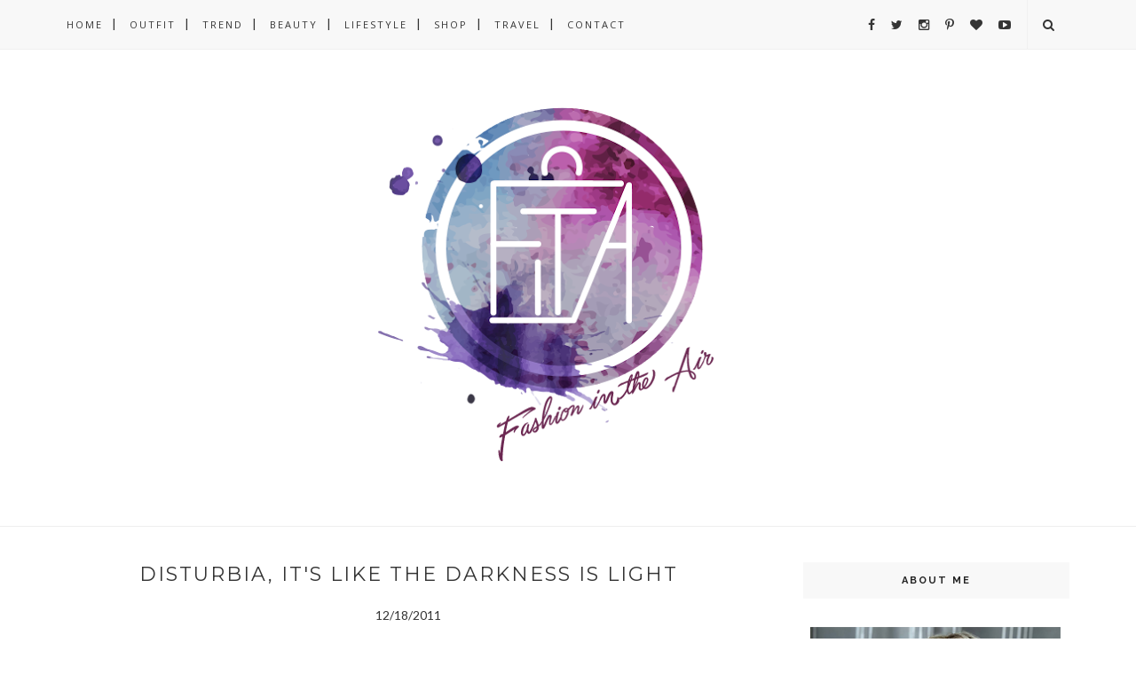

--- FILE ---
content_type: text/javascript; charset=UTF-8
request_url: http://www.fashionintheair.com/feeds/posts/default/-/mango?alt=json-in-script&callback=related_results_labels_thumbs&max-results=6
body_size: 23261
content:
// API callback
related_results_labels_thumbs({"version":"1.0","encoding":"UTF-8","feed":{"xmlns":"http://www.w3.org/2005/Atom","xmlns$openSearch":"http://a9.com/-/spec/opensearchrss/1.0/","xmlns$blogger":"http://schemas.google.com/blogger/2008","xmlns$georss":"http://www.georss.org/georss","xmlns$gd":"http://schemas.google.com/g/2005","xmlns$thr":"http://purl.org/syndication/thread/1.0","id":{"$t":"tag:blogger.com,1999:blog-622899404491800069"},"updated":{"$t":"2026-01-29T13:10:36.729+01:00"},"category":[{"term":"trend"},{"term":"fashion in the air"},{"term":"outfit"},{"term":"bloglovin"},{"term":"blog"},{"term":"collaboration"},{"term":"OOTD"},{"term":"outfit post"},{"term":"facebook"},{"term":"fashion blogger"},{"term":"twitter"},{"term":"lifestyle"},{"term":"instagram"},{"term":"hm"},{"term":"travel"},{"term":"follow"},{"term":"love it"},{"term":"mango"},{"term":"style"},{"term":"zagreb"},{"term":"rings and tings"},{"term":"trends"},{"term":"zara"},{"term":"fashion"},{"term":"beauty"},{"term":"blogger"},{"term":"giveaway"},{"term":"shoes"},{"term":"shopbop"},{"term":"women's fashion"},{"term":"jewelry"},{"term":"video"},{"term":"popcouture"},{"term":"event"},{"term":"fashion show"},{"term":"sunglasses shop"},{"term":"shopping"},{"term":"new in"},{"term":"rebecca minkoff"},{"term":"croatian bloggers"},{"term":"smartbuyglasses"},{"term":"croatian fashion bloggers"},{"term":"daniel wellington"},{"term":"sunglasses"},{"term":"gift"},{"term":"ray ban"},{"term":"accessorize"},{"term":"cool"},{"term":"cro a porter"},{"term":"marni at hm"},{"term":"rocks paper metal"},{"term":"special occasion dresses"},{"term":"win"},{"term":"wishlist"},{"term":"dreft fashion week zagreb"},{"term":"sienna ana belic"},{"term":"sponsored"},{"term":"fashion blog"},{"term":"online shop"},{"term":"summer"},{"term":"wedding"},{"term":"zoran aragovic"},{"term":"abataba"},{"term":"croatia"},{"term":"ray ban wayfarer"},{"term":"style blogger"},{"term":"80s purple"},{"term":"autumn"},{"term":"converse"},{"term":"giant vintage"},{"term":"knitwear"},{"term":"online shopping"},{"term":"sal y limon"},{"term":"vidakush"},{"term":"festival"},{"term":"giorgio armani"},{"term":"insane jungle"},{"term":"interior design"},{"term":"sponsored post"},{"term":"trendy"},{"term":"vintage"},{"term":"accessories"},{"term":"bags"},{"term":"review"},{"term":"showroom"},{"term":"topshop"},{"term":"wedges"},{"term":"clothes"},{"term":"dress"},{"term":"house of harlow 1960"},{"term":"kayumanggi shop"},{"term":"miss selfridge"},{"term":"slovenia"},{"term":"sway chic"},{"term":"t torbice"},{"term":"travel in europe"},{"term":"winner"},{"term":"alimonada"},{"term":"bag"},{"term":"biker boots"},{"term":"chanel"},{"term":"designer"},{"term":"dresses"},{"term":"flowers"},{"term":"fun"},{"term":"inspiration"},{"term":"la mer"},{"term":"opatija"},{"term":"outfit ideas"},{"term":"sammydress"},{"term":"shine accessories"},{"term":"spring"},{"term":"stylish"},{"term":"SALE"},{"term":"blogger style"},{"term":"boho"},{"term":"bridesmaids"},{"term":"christmas"},{"term":"discount"},{"term":"esprit"},{"term":"evening dress"},{"term":"h m"},{"term":"la petite mignon"},{"term":"le specs"},{"term":"moda caos"},{"term":"press"},{"term":"saint laurent"},{"term":"winter"},{"term":"youtube"},{"term":"asos"},{"term":"chanel peridot"},{"term":"christmas gift guide"},{"term":"collection"},{"term":"crystal vision"},{"term":"denmark"},{"term":"featured"},{"term":"food"},{"term":"food porn"},{"term":"instapost"},{"term":"maja photography"},{"term":"mladen grubic"},{"term":"oasap"},{"term":"omgfashion"},{"term":"persunmall"},{"term":"plaid"},{"term":"pretty"},{"term":"ring"},{"term":"statement necklace"},{"term":"sunglassesshop.com"},{"term":"visit slovenia"},{"term":"watch"},{"term":"apple"},{"term":"bloggers denmark"},{"term":"bracelets"},{"term":"chanel black satin"},{"term":"concert"},{"term":"crystal jewelry"},{"term":"design"},{"term":"dorothy perkins"},{"term":"fashion inspiration"},{"term":"fashion video"},{"term":"fashionology.nl"},{"term":"girl"},{"term":"gorjana and griffin"},{"term":"guest post"},{"term":"hat"},{"term":"love"},{"term":"maaria juicy arm"},{"term":"make up"},{"term":"maxi skirt"},{"term":"motel rocks"},{"term":"pastel"},{"term":"photography"},{"term":"print"},{"term":"prom dresses"},{"term":"style lately"},{"term":"videofyme"},{"term":"zagreb fashion week"},{"term":"FOREO"},{"term":"anna dello russo at hm"},{"term":"ava adorn"},{"term":"boots"},{"term":"bracelet"},{"term":"cat"},{"term":"details"},{"term":"djindje"},{"term":"fashion against aids"},{"term":"google friend connect"},{"term":"hunter"},{"term":"iPhone"},{"term":"in love with fashion"},{"term":"jessica simpson"},{"term":"jewelry with swarovski crystals"},{"term":"leather jacket"},{"term":"magazine"},{"term":"michael kors"},{"term":"music"},{"term":"nature"},{"term":"necklace"},{"term":"new year"},{"term":"nohaa"},{"term":"outfit idea"},{"term":"personal"},{"term":"saint laurent arty"},{"term":"sava hotels and resorts"},{"term":"shopping haul"},{"term":"street style"},{"term":"sweater"},{"term":"tom ford"},{"term":"wedding dresses"},{"term":"yves saint laurent"},{"term":"DFWZ"},{"term":"affordable dress"},{"term":"ankle boots"},{"term":"bella dawn"},{"term":"benetton"},{"term":"black"},{"term":"booties"},{"term":"budi.in"},{"term":"chanel blue boy"},{"term":"coat"},{"term":"collage"},{"term":"colors"},{"term":"cromoda"},{"term":"diy"},{"term":"edgy"},{"term":"exclusive"},{"term":"fashion union"},{"term":"faux fur"},{"term":"festival fashion"},{"term":"girl fashion"},{"term":"gossip"},{"term":"gowns"},{"term":"h\u0026m"},{"term":"ibeeme design"},{"term":"in music"},{"term":"jeepers peepers"},{"term":"koge"},{"term":"lacoste"},{"term":"laulau"},{"term":"leopard"},{"term":"luisa via roma"},{"term":"lush"},{"term":"luxury"},{"term":"ma rina"},{"term":"maja riznic photography"},{"term":"mart of china"},{"term":"mcgregor"},{"term":"mr gugu \u0026 miss go"},{"term":"neon"},{"term":"new"},{"term":"onecklace"},{"term":"partnered post"},{"term":"pickedlooks"},{"term":"preview"},{"term":"rio codes"},{"term":"rocker chic"},{"term":"satchel"},{"term":"selfie"},{"term":"sheinside"},{"term":"skulls"},{"term":"stars"},{"term":"trendcy"},{"term":"walG"},{"term":"what to wear"},{"term":"white"},{"term":"yes walker"},{"term":"ysl"},{"term":"2 am styles"},{"term":"alexander mcqueen"},{"term":"autumn outfit"},{"term":"beautiful"},{"term":"bloggers choice"},{"term":"britney spears"},{"term":"burgundy"},{"term":"case app"},{"term":"cat eye sunglasses"},{"term":"chic"},{"term":"cinema"},{"term":"competition"},{"term":"cool look"},{"term":"copenhagen"},{"term":"coupon"},{"term":"cross body bags"},{"term":"dressale"},{"term":"enter"},{"term":"essie"},{"term":"fall"},{"term":"fall 2018 trend"},{"term":"farfetch"},{"term":"gaastra"},{"term":"gianluca"},{"term":"givenchy"},{"term":"hair"},{"term":"hairstyle"},{"term":"haute1"},{"term":"holiday"},{"term":"holiday season"},{"term":"iPhone 4S"},{"term":"iconemesis"},{"term":"in music festival"},{"term":"indie"},{"term":"it girl"},{"term":"italian boutique"},{"term":"jadran"},{"term":"jeffrey campbell"},{"term":"jewellery"},{"term":"jumpsuit"},{"term":"kate spade"},{"term":"lace"},{"term":"le grenier de vivi"},{"term":"leather"},{"term":"life"},{"term":"like"},{"term":"maison martin margiela with hm"},{"term":"marni"},{"term":"matija vuica"},{"term":"mini mac"},{"term":"mint"},{"term":"mmm with hm"},{"term":"mosquito"},{"term":"nail polish"},{"term":"net a porter"},{"term":"online"},{"term":"oscars"},{"term":"party season"},{"term":"perwoll fashion.hr"},{"term":"photos"},{"term":"pink"},{"term":"pinterest"},{"term":"prom dress ideas"},{"term":"rafflecopter"},{"term":"rag and bone"},{"term":"recap"},{"term":"red"},{"term":"red dress"},{"term":"red hot chili peppers"},{"term":"red lipstick"},{"term":"rock"},{"term":"sexy plexy"},{"term":"she likes"},{"term":"shoppalu"},{"term":"shorts"},{"term":"skull"},{"term":"stylish clothes"},{"term":"sunglasses review"},{"term":"sunglassesshop"},{"term":"sunpocket"},{"term":"swarovski crystals"},{"term":"swimsuit"},{"term":"teo peric"},{"term":"tomislav bahoric"},{"term":"toni rico"},{"term":"tory burch"},{"term":"valentino"},{"term":"velvet"},{"term":"wellington boots"},{"term":"whatta fashion"},{"term":"women fashion"},{"term":"youtube channel"},{"term":"youtube video"},{"term":"14k gold necklace"},{"term":"2012"},{"term":"2014"},{"term":"3. 1 phillip lim"},{"term":"FOREO Luna Fofo"},{"term":"Facebook page"},{"term":"LBD"},{"term":"acne"},{"term":"ad"},{"term":"adventure"},{"term":"affordable"},{"term":"ahaishopping"},{"term":"all star"},{"term":"anna dello russo"},{"term":"app"},{"term":"article"},{"term":"asks"},{"term":"aupie"},{"term":"autumn 2013"},{"term":"baking"},{"term":"ballet flats"},{"term":"bangs"},{"term":"beauty device"},{"term":"belfast food"},{"term":"bellast"},{"term":"benjamins"},{"term":"best dressed"},{"term":"bikini"},{"term":"blazer"},{"term":"bloggers"},{"term":"book"},{"term":"books"},{"term":"boom watches"},{"term":"boris pavlin"},{"term":"boyfriend jeans"},{"term":"burberry"},{"term":"business"},{"term":"california"},{"term":"calvin klein"},{"term":"case"},{"term":"castle"},{"term":"casual"},{"term":"christmas gift"},{"term":"christmas gifts"},{"term":"christmas wishlist"},{"term":"clothing loves"},{"term":"clutch"},{"term":"coats"},{"term":"cocktail"},{"term":"coffee"},{"term":"cool watches"},{"term":"croatian designers"},{"term":"crystal"},{"term":"customized"},{"term":"danielwellingtonwatches"},{"term":"december"},{"term":"denim"},{"term":"dior"},{"term":"dioralop"},{"term":"domain"},{"term":"dove fashion.hr"},{"term":"dressv"},{"term":"drink"},{"term":"dvd"},{"term":"easter"},{"term":"elysees boutique"},{"term":"elysees zagreb"},{"term":"etailPR"},{"term":"evening"},{"term":"fake tattoos"},{"term":"fall 2018"},{"term":"fall 2020 trends"},{"term":"farfetch style guide"},{"term":"fashionology"},{"term":"favorite"},{"term":"favorites"},{"term":"firmoo"},{"term":"firmoo.com"},{"term":"flats"},{"term":"floral"},{"term":"flower"},{"term":"formal dresses"},{"term":"formal dresses newzealand"},{"term":"formal dresses nz"},{"term":"franz ferdinand"},{"term":"free shipping"},{"term":"fringes"},{"term":"furla"},{"term":"galaxy print"},{"term":"gifts for women"},{"term":"girl with the dragon tattoo"},{"term":"gloriain"},{"term":"gloves"},{"term":"gold necklace"},{"term":"google"},{"term":"graphic design"},{"term":"greece"},{"term":"halloween"},{"term":"haul"},{"term":"hm look"},{"term":"hoegl"},{"term":"home"},{"term":"hotel balnea"},{"term":"intimina"},{"term":"invitation"},{"term":"isabel marant pour hm"},{"term":"jeans"},{"term":"jet lag"},{"term":"jewelry for christmas"},{"term":"katch me"},{"term":"la redoute"},{"term":"livada prestige"},{"term":"macarons"},{"term":"maison martin margiela"},{"term":"mando diao"},{"term":"manuel maligec"},{"term":"marc by marc jacobs"},{"term":"marc jacobs"},{"term":"marc jacobs shoes"},{"term":"maxi dress"},{"term":"mens suits"},{"term":"military"},{"term":"modea"},{"term":"modern"},{"term":"mother denim"},{"term":"movies"},{"term":"museum"},{"term":"night shoot"},{"term":"nueu"},{"term":"online games"},{"term":"optika kobacic"},{"term":"outfits"},{"term":"paisley"},{"term":"party"},{"term":"partywear"},{"term":"pastel colors"},{"term":"pastels"},{"term":"photoshoot celebrity"},{"term":"playsuit"},{"term":"polyvore"},{"term":"positive energy"},{"term":"pr"},{"term":"prada"},{"term":"prints"},{"term":"prize"},{"term":"prom"},{"term":"proopticals"},{"term":"ptuj"},{"term":"rebeka vodrazkova photography"},{"term":"robbie williams"},{"term":"rock chic"},{"term":"romper"},{"term":"s.oliver"},{"term":"salvatore ferragamo"},{"term":"sandals"},{"term":"sara"},{"term":"scarf"},{"term":"shein"},{"term":"shoe porn"},{"term":"shoe trend"},{"term":"shop"},{"term":"shopbop brands"},{"term":"shopping online"},{"term":"skincare"},{"term":"snow"},{"term":"special occasion dress 2017"},{"term":"spring 2013"},{"term":"spring 2014"},{"term":"spring trend"},{"term":"sterling silver jewelry"},{"term":"stradivarius"},{"term":"studded"},{"term":"study"},{"term":"style inspiration"},{"term":"summer 2017"},{"term":"summer outfit"},{"term":"sweater weather"},{"term":"swedish design"},{"term":"sxuc"},{"term":"tag"},{"term":"the academy awards"},{"term":"thrifting"},{"term":"tom ford amarra sunglasses"},{"term":"tom ford samantha"},{"term":"tom ford sunglasses"},{"term":"tom tailor"},{"term":"tour"},{"term":"tramp in disguise"},{"term":"transparent"},{"term":"traveling"},{"term":"trend 2017"},{"term":"trendy jewelry"},{"term":"trendy watches"},{"term":"udobuy"},{"term":"valentine's day"},{"term":"vanilla"},{"term":"varteks"},{"term":"victoria beckham"},{"term":"videofymyfashion"},{"term":"vlog"},{"term":"vlogmas"},{"term":"watch trend"},{"term":"website"},{"term":"wedding inspiration"},{"term":"weddings"},{"term":"wellingtons"},{"term":"western boots"},{"term":"western trend"},{"term":"what i wore"},{"term":"why i started blogging"},{"term":"yellow"},{"term":"youreyeslie"},{"term":"zagreb shopping"},{"term":"123 style"},{"term":"14k gold"},{"term":"2011"},{"term":"2013"},{"term":"2020"},{"term":"5 top tips for dressing for a stylish city break"},{"term":"6pm"},{"term":"70s"},{"term":"Christmas markets"},{"term":"Foreo UFO"},{"term":"Foreo UFO Mini"},{"term":"HOH1960 review"},{"term":"MyVegasStyle"},{"term":"Trakošćan"},{"term":"Uggs"},{"term":"Versace sunglasses"},{"term":"aba tomicic"},{"term":"acne pistol boots"},{"term":"ada zanditon"},{"term":"affordable designers"},{"term":"affordable outfit"},{"term":"affordable style"},{"term":"affordable watches"},{"term":"agibagi"},{"term":"alexander wang"},{"term":"amazing"},{"term":"american fashion"},{"term":"american flag"},{"term":"american style"},{"term":"americana"},{"term":"amy adams"},{"term":"ana kujundzic"},{"term":"ana sekelj"},{"term":"ana20"},{"term":"ani ani"},{"term":"animal print shoes"},{"term":"animal print shoes for women"},{"term":"ankle strap heels"},{"term":"anthony kiedis"},{"term":"apartment"},{"term":"app picks my outfit"},{"term":"architecture"},{"term":"arena zagreb"},{"term":"aria resort and casino"},{"term":"arileo"},{"term":"arm party"},{"term":"arm warmer"},{"term":"arm warmer trend"},{"term":"armani"},{"term":"armour ring"},{"term":"arty ring"},{"term":"asymmmetric"},{"term":"atelier on web"},{"term":"august 2013"},{"term":"august 2017 favorites"},{"term":"autumn winter"},{"term":"aviator"},{"term":"aw bridal"},{"term":"awards"},{"term":"bachelorette party"},{"term":"backpack"},{"term":"bag review"},{"term":"balenciaga"},{"term":"band"},{"term":"bangles"},{"term":"barbara gongini"},{"term":"barbiecore"},{"term":"basic"},{"term":"bathing suit"},{"term":"bb dakota"},{"term":"beach"},{"term":"beach ready"},{"term":"beautiful shoes"},{"term":"become gorgeous"},{"term":"becomegorgeous.com"},{"term":"bedroom"},{"term":"bela krajina"},{"term":"best dressed at the oscars"},{"term":"best dressed women 2011"},{"term":"best of 2013"},{"term":"bff"},{"term":"big day"},{"term":"big sale"},{"term":"biggest sale of the year"},{"term":"bingo fashion"},{"term":"birds"},{"term":"birthday"},{"term":"black friday"},{"term":"black ootd"},{"term":"blake lively"},{"term":"bloggers in the press"},{"term":"bloggers style"},{"term":"bloggers wardrobe"},{"term":"blogging"},{"term":"blogging business"},{"term":"blogging drama"},{"term":"blue boy"},{"term":"blushes"},{"term":"bog"},{"term":"bohemian"},{"term":"boho look"},{"term":"boohoo fashion"},{"term":"boots collection"},{"term":"boticca"},{"term":"boudoir"},{"term":"boutique"},{"term":"braids"},{"term":"brand"},{"term":"bridal dresses"},{"term":"bridal veils"},{"term":"bridesmaid dresses"},{"term":"bright color bags"},{"term":"british"},{"term":"british pop"},{"term":"britney"},{"term":"business cards"},{"term":"business of blogging"},{"term":"buy"},{"term":"buzz feed fashion"},{"term":"bvlgari"},{"term":"cakes"},{"term":"camel coat"},{"term":"canabasser"},{"term":"candle"},{"term":"candles"},{"term":"cashmere"},{"term":"casino fashion"},{"term":"causal"},{"term":"celebrities"},{"term":"celebrity fashion"},{"term":"celebrity style"},{"term":"charity"},{"term":"charlize theron"},{"term":"charlotte olympia"},{"term":"charm bracelet"},{"term":"charm necklace"},{"term":"cheap"},{"term":"checkered"},{"term":"chiara ferragni"},{"term":"chloe"},{"term":"choies"},{"term":"christmas haul"},{"term":"christmas market budapest"},{"term":"classic"},{"term":"closet"},{"term":"clothes gift"},{"term":"clothingloves.net"},{"term":"cocktail dresses"},{"term":"code"},{"term":"code zero"},{"term":"cold"},{"term":"collage fashion"},{"term":"collections"},{"term":"college"},{"term":"college style"},{"term":"color shoes"},{"term":"color wedding dresses"},{"term":"colorswitch"},{"term":"colours"},{"term":"combat boots"},{"term":"comic"},{"term":"conscious collection"},{"term":"cool follow"},{"term":"cozy cardigan"},{"term":"craig lawrence"},{"term":"cream"},{"term":"creative"},{"term":"credit"},{"term":"croata"},{"term":"croatia travel"},{"term":"croatia vlog"},{"term":"croatian brands"},{"term":"crochet"},{"term":"cropped top"},{"term":"culture"},{"term":"cupcake"},{"term":"cupcakes"},{"term":"custom gold necklace"},{"term":"cut out"},{"term":"cute"},{"term":"d meli melo"},{"term":"danish blogger"},{"term":"danish jewelry"},{"term":"dawn del russo"},{"term":"dean brochard"},{"term":"decor"},{"term":"denim jacket"},{"term":"denim shirt"},{"term":"desenio"},{"term":"design hotel slovenia"},{"term":"designer bag"},{"term":"designer clothes zagreb"},{"term":"designer dresses"},{"term":"designer shoes"},{"term":"designer sunglasses"},{"term":"detail"},{"term":"diamond jewellery"},{"term":"diamonds"},{"term":"diane kruger"},{"term":"diary"},{"term":"dicaprio"},{"term":"dining room"},{"term":"discount code"},{"term":"dkny"},{"term":"dolce and gabbana"},{"term":"dots"},{"term":"download"},{"term":"dresses 2019"},{"term":"dressing in denmark"},{"term":"dresswe"},{"term":"earcuff"},{"term":"easy entry"},{"term":"easy win"},{"term":"edgy look"},{"term":"eduro"},{"term":"eggs"},{"term":"egypt"},{"term":"elf"},{"term":"eliana dress"},{"term":"embellishment"},{"term":"eminem"},{"term":"emma watson"},{"term":"england"},{"term":"envy room"},{"term":"equestrian club"},{"term":"esplanade zagreb"},{"term":"essential"},{"term":"essentials"},{"term":"etra"},{"term":"etre"},{"term":"etsy"},{"term":"eurovision"},{"term":"evening dresses nz"},{"term":"events"},{"term":"exercise"},{"term":"explore"},{"term":"exploring copenhagen"},{"term":"eye glasses"},{"term":"eye shadow"},{"term":"fabu accessories"},{"term":"face masks"},{"term":"face serum"},{"term":"fall 2017 style"},{"term":"fall 2019 trend"},{"term":"fall 2024 trend"},{"term":"fall colors"},{"term":"fall layering"},{"term":"fall outfit"},{"term":"fall outfits"},{"term":"fall style"},{"term":"fall trends"},{"term":"fashion \u0026 beauty favorites"},{"term":"fashion blogger croatia"},{"term":"fashion girl"},{"term":"fashion guide"},{"term":"fashion idea"},{"term":"fashion photography"},{"term":"fashion prize"},{"term":"fashion trends 2017"},{"term":"february"},{"term":"feminine"},{"term":"femme fatale"},{"term":"femme luxe finery"},{"term":"fendi"},{"term":"festival inspiration"},{"term":"film festival"},{"term":"finders keepers"},{"term":"fine jewelry"},{"term":"finsk"},{"term":"firming treatment"},{"term":"floral dresses"},{"term":"floral skirt"},{"term":"floral trend"},{"term":"follow fashion blogs"},{"term":"followers"},{"term":"following"},{"term":"folow"},{"term":"foreo bear"},{"term":"foreo bear recenzija"},{"term":"foreo recenzija"},{"term":"foreo review"},{"term":"formal"},{"term":"forrest"},{"term":"frashion by marina"},{"term":"free app"},{"term":"free people"},{"term":"friends and family sale"},{"term":"fruit"},{"term":"full grain leather"},{"term":"full skirt"},{"term":"fun colors"},{"term":"furniture"},{"term":"gadget"},{"term":"gadgets"},{"term":"galaxy"},{"term":"games"},{"term":"gant shirt"},{"term":"geometric print"},{"term":"gift for your best friend"},{"term":"gift ideas"},{"term":"gifts for girlfriend"},{"term":"gifts for men"},{"term":"gifts for wife"},{"term":"girissima"},{"term":"girl style"},{"term":"gisele bundchen"},{"term":"giuseppe zanotti"},{"term":"gladiators"},{"term":"glamorous"},{"term":"gold"},{"term":"gold jewelry"},{"term":"gold name necklace"},{"term":"golf"},{"term":"google+"},{"term":"gossip girl"},{"term":"gossip girl fashion"},{"term":"gown"},{"term":"grand hotel primus"},{"term":"grazia"},{"term":"great style"},{"term":"groupon"},{"term":"gucci"},{"term":"gucci sweater"},{"term":"gypsy warrior"},{"term":"h\u0026m dress"},{"term":"hand harness"},{"term":"handpicklook"},{"term":"happy"},{"term":"harrods"},{"term":"healthy"},{"term":"healthy life"},{"term":"heels"},{"term":"henrietta ludgate"},{"term":"hermione de paula"},{"term":"high end"},{"term":"high end dresses"},{"term":"high street dresses"},{"term":"hippie"},{"term":"hippy garden"},{"term":"history"},{"term":"hm conscious exclusive"},{"term":"hm outfit"},{"term":"holiday home"},{"term":"holidays"},{"term":"homework"},{"term":"honeymoon"},{"term":"hot pink lipstick"},{"term":"hotel"},{"term":"how to"},{"term":"how to be more positive"},{"term":"how to choose a prom dress"},{"term":"how to dress"},{"term":"how to shop"},{"term":"how to start blogging"},{"term":"how to wear"},{"term":"how to wear sequins"},{"term":"hunter boots"},{"term":"i-gle"},{"term":"iPhone case"},{"term":"iTunes app"},{"term":"icon"},{"term":"idea"},{"term":"iggy popovic"},{"term":"ika"},{"term":"ille concept"},{"term":"illeconcept"},{"term":"import"},{"term":"inmusic festival"},{"term":"interactive"},{"term":"interior"},{"term":"interview"},{"term":"ireland"},{"term":"isabel marant"},{"term":"italy trip"},{"term":"iva karacic"},{"term":"ivana popovic"},{"term":"ivancica hrustic"},{"term":"jacket"},{"term":"jane birkinfying your bag"},{"term":"japan"},{"term":"jean paul gaultier"},{"term":"jeffrey campbell booties"},{"term":"jelena popovic volaric"},{"term":"jennifer aniston"},{"term":"jennifer lawrence"},{"term":"jessica chastain"},{"term":"jewelry box"},{"term":"jewelry designers"},{"term":"jewelry trend 2017"},{"term":"jewelry trends"},{"term":"join"},{"term":"julia and ben"},{"term":"june"},{"term":"karl lagerfeld"},{"term":"kate middleton"},{"term":"katrien van hecke"},{"term":"kegel device"},{"term":"kegel exercise"},{"term":"kegelsmart"},{"term":"kenzo"},{"term":"kenzo espadrilles"},{"term":"king of pop"},{"term":"kitchen"},{"term":"kitten heels"},{"term":"knuckle ring"},{"term":"kodila"},{"term":"koffer24"},{"term":"kralj and krajina"},{"term":"krie design"},{"term":"krpa.hr"},{"term":"kvadra"},{"term":"l'occitane"},{"term":"labin"},{"term":"lace up"},{"term":"lake"},{"term":"las vegas"},{"term":"lashes"},{"term":"last minute christmas gift guide"},{"term":"leandro cano"},{"term":"leather skirt"},{"term":"leopard dress"},{"term":"leopard print pumps"},{"term":"leopard print shoes"},{"term":"life in denmark"},{"term":"lilac dress"},{"term":"lily cup"},{"term":"linea exclusive"},{"term":"little black dress"},{"term":"liucia"},{"term":"live"},{"term":"living room"},{"term":"look"},{"term":"look back to school"},{"term":"look in the future"},{"term":"looking back"},{"term":"los angeles"},{"term":"louis vuitton"},{"term":"louis vuitton unboxing"},{"term":"lovely shoes"},{"term":"lovran"},{"term":"luggage"},{"term":"luxe gifts"},{"term":"luxurious gifts"},{"term":"luxury shopping"},{"term":"maarten van der horst"},{"term":"macbook pro"},{"term":"magazines"},{"term":"magnolia"},{"term":"mahi leather"},{"term":"mak"},{"term":"makeup gift"},{"term":"maksimir stadium"},{"term":"marc jacobs bag"},{"term":"marc jacobs jeans"},{"term":"march"},{"term":"margiela"},{"term":"marina design"},{"term":"marla design"},{"term":"martina felja"},{"term":"martina sporis"},{"term":"martini"},{"term":"mcqueen"},{"term":"meet new people"},{"term":"meghna jewels"},{"term":"metisu"},{"term":"mickey mouse"},{"term":"middle ages"},{"term":"midi skirt"},{"term":"milena rogulj"},{"term":"millybridalshop"},{"term":"mimara"},{"term":"mimimaso"},{"term":"minimalism"},{"term":"minty"},{"term":"mirogoj"},{"term":"missoni"},{"term":"mmm at hm"},{"term":"modekungen"},{"term":"modern architecture"},{"term":"monogram online"},{"term":"monthly favorites"},{"term":"morana  krklec"},{"term":"moroccanoil"},{"term":"movie festival"},{"term":"mr porter"},{"term":"mua"},{"term":"mumbai stockholm"},{"term":"mumbaistockholm"},{"term":"museum of contemporary art"},{"term":"music genre"},{"term":"music taste"},{"term":"my blogger journey"},{"term":"my influencer journey"},{"term":"my wardrobe"},{"term":"nagradna igra"},{"term":"nails"},{"term":"name necklace"},{"term":"naomi watts"},{"term":"natalija smogor"},{"term":"nature denmark"},{"term":"negarin"},{"term":"new app"},{"term":"new arrivals"},{"term":"new look"},{"term":"new post"},{"term":"new watch"},{"term":"new years eve"},{"term":"new years resolutions"},{"term":"new york"},{"term":"new yorker"},{"term":"news"},{"term":"nice"},{"term":"night photography"},{"term":"nike"},{"term":"nike airmax thea"},{"term":"nino bollag"},{"term":"normann copenhagen"},{"term":"october"},{"term":"oil"},{"term":"ok dress"},{"term":"okdress"},{"term":"olivia wilde"},{"term":"onerepublic"},{"term":"online dating"},{"term":"online gaming"},{"term":"online shopping tips"},{"term":"only"},{"term":"opening"},{"term":"opening a blog"},{"term":"ops objects"},{"term":"optika"},{"term":"orange"},{"term":"orsay"},{"term":"oscar 2014"},{"term":"oscar de la renta"},{"term":"oscars 2020"},{"term":"osvoji"},{"term":"otd"},{"term":"outerwear"},{"term":"outfit for autumn"},{"term":"outfit for fall"},{"term":"outfit for rainy day"},{"term":"outfit of the day"},{"term":"over the knee boots"},{"term":"oversized sweater"},{"term":"oxfords"},{"term":"pago"},{"term":"pairings"},{"term":"paisley print"},{"term":"palm trees outfit"},{"term":"panni vessey"},{"term":"paparazzi"},{"term":"pastel trend"},{"term":"pearl dress"},{"term":"pearl necklaces"},{"term":"perfume"},{"term":"petite jolie"},{"term":"philosophy"},{"term":"photo app"},{"term":"pictures"},{"term":"pinafore dress"},{"term":"pink bag"},{"term":"pink coat"},{"term":"pink jacket"},{"term":"pink outfit"},{"term":"pink stripes"},{"term":"pinko"},{"term":"plaid shirt"},{"term":"platform"},{"term":"platfroms"},{"term":"platinum jewelry"},{"term":"playing games online"},{"term":"playing online games"},{"term":"playlist"},{"term":"plays org"},{"term":"pleated"},{"term":"polka dots"},{"term":"polka dots blouse"},{"term":"pop"},{"term":"pop music"},{"term":"positive vibes"},{"term":"positivity"},{"term":"post covid life"},{"term":"prada baroque"},{"term":"prada marfa"},{"term":"pre-fall 2014"},{"term":"prekmurje"},{"term":"prekmurska gibanica"},{"term":"premium hotel"},{"term":"preppy"},{"term":"preppy look"},{"term":"present"},{"term":"presentation"},{"term":"presents for christmas"},{"term":"press preview"},{"term":"pretty shoes"},{"term":"prijateljice pokloni"},{"term":"printic"},{"term":"profokus"},{"term":"prom dress"},{"term":"prom dresses newzealand"},{"term":"prom dresses nz"},{"term":"promotion"},{"term":"pure collection"},{"term":"quality"},{"term":"quilted bag"},{"term":"quiz"},{"term":"qvc"},{"term":"rabac"},{"term":"rain"},{"term":"rainbow"},{"term":"rainy weather"},{"term":"rajh"},{"term":"ralph lauren style"},{"term":"ray ban hexagonal"},{"term":"rebecca mink off review"},{"term":"red cardigan"},{"term":"red n bold"},{"term":"red outfit"},{"term":"red shoes"},{"term":"red valentino dress"},{"term":"red valentino top"},{"term":"relaxing"},{"term":"relaxing time"},{"term":"remember"},{"term":"restaurant"},{"term":"results"},{"term":"rhcp"},{"term":"rhonda byrne"},{"term":"rihanna"},{"term":"rings"},{"term":"road trip"},{"term":"robe"},{"term":"roger vivier"},{"term":"romwe"},{"term":"roses"},{"term":"royal family"},{"term":"runway look"},{"term":"sad pony guerilla girl"},{"term":"safak tokur"},{"term":"sale code"},{"term":"salon"},{"term":"sam edelman"},{"term":"samsonite"},{"term":"sanmagazin"},{"term":"santorini"},{"term":"sarah jessica parker"},{"term":"save hotels and resorts"},{"term":"save on travel"},{"term":"scandinavia jewelry"},{"term":"scandinavian design"},{"term":"scandinavian jewelry"},{"term":"scarf burberry"},{"term":"sea"},{"term":"seaside"},{"term":"see by chloe"},{"term":"see through"},{"term":"sellers"},{"term":"sequines"},{"term":"sequins"},{"term":"sergio rossi"},{"term":"set"},{"term":"setting powders"},{"term":"shirt"},{"term":"shoe box"},{"term":"shoe collection"},{"term":"shoes of prey"},{"term":"shoes of prey x tome"},{"term":"shopper"},{"term":"shopping in zagreb"},{"term":"show"},{"term":"sicily"},{"term":"sienna ana belie"},{"term":"sienna miller"},{"term":"sigma"},{"term":"sign up"},{"term":"silk"},{"term":"silk shirt"},{"term":"singapore"},{"term":"singer"},{"term":"sketch"},{"term":"sky fall"},{"term":"smart microcurrent facial firming"},{"term":"sneakers"},{"term":"social"},{"term":"social media"},{"term":"soft surroundings"},{"term":"soludos"},{"term":"songs"},{"term":"sorel"},{"term":"spa"},{"term":"special occasion dress"},{"term":"spike"},{"term":"sposor"},{"term":"spring 2017 trend"},{"term":"spring 2019 dresses"},{"term":"spring bags"},{"term":"spring outfit"},{"term":"spring outfits"},{"term":"spring shoes"},{"term":"spring wedding dresses"},{"term":"ss2014"},{"term":"st. par ticks day"},{"term":"stairs"},{"term":"starbucks"},{"term":"statement ring"},{"term":"stella mccartney"},{"term":"steve jobs"},{"term":"store"},{"term":"store opening"},{"term":"street style essentials"},{"term":"stripes"},{"term":"stripes trend"},{"term":"style advice"},{"term":"style bloggers"},{"term":"style guide"},{"term":"style moi"},{"term":"stylish bloggers"},{"term":"stylist"},{"term":"summer 2013"},{"term":"summer 2017 outfit"},{"term":"summer 2017 trend"},{"term":"summer 2017 trends"},{"term":"summer dresses 2019"},{"term":"summer in croatia"},{"term":"summer shoes"},{"term":"summer trend"},{"term":"suncane naocale"},{"term":"sunset pictures"},{"term":"swarovski jewelry"},{"term":"sweaterweather"},{"term":"sweatshirt"},{"term":"sweden"},{"term":"swedish"},{"term":"sweet"},{"term":"t shirt"},{"term":"tai chi"},{"term":"take the crown"},{"term":"talent"},{"term":"tamara bombardelli"},{"term":"tattoo"},{"term":"tee"},{"term":"term 3000"},{"term":"terme krka"},{"term":"text"},{"term":"the beatles"},{"term":"the cookie factory"},{"term":"the green guide"},{"term":"the law of attraction"},{"term":"the night of museums"},{"term":"the outnet"},{"term":"the rodnik band"},{"term":"the secret"},{"term":"the young designers collective"},{"term":"tights"},{"term":"time for leisure"},{"term":"tips"},{"term":"tips for traveling"},{"term":"tmart"},{"term":"tokalene jewelry"},{"term":"tome"},{"term":"tommy hilfiger"},{"term":"top 5 ways to style over the knee boots"},{"term":"topstil"},{"term":"tradition"},{"term":"travel blog"},{"term":"travel coupon"},{"term":"travel diary"},{"term":"travel in asia"},{"term":"travel in croatia"},{"term":"travel to cold places"},{"term":"traveling summer 2017"},{"term":"trend 2019"},{"term":"trend baby blue"},{"term":"trend bags"},{"term":"trend fall 2017"},{"term":"trend report"},{"term":"trends 2019"},{"term":"trends for spring 2024"},{"term":"trendy bags"},{"term":"trendy outfit"},{"term":"trendy sunglasses"},{"term":"trip"},{"term":"tropical"},{"term":"tropical outfit"},{"term":"trousers"},{"term":"tunisia"},{"term":"tuskanac"},{"term":"tv"},{"term":"uk lingerie"},{"term":"uk mortgage calculator"},{"term":"uk swimwear"},{"term":"unboxing"},{"term":"underwear"},{"term":"unif"},{"term":"usa"},{"term":"vacation"},{"term":"veils"},{"term":"vera vega"},{"term":"vera vega jewelry"},{"term":"video review"},{"term":"vintage fashion"},{"term":"vintage fashion style 20's vintage womens clothing"},{"term":"vivaia shoes"},{"term":"vjera vilicnik"},{"term":"vodice"},{"term":"vogue"},{"term":"vowslove"},{"term":"wall art"},{"term":"wall pictures"},{"term":"wall posters"},{"term":"want it"},{"term":"watch gold"},{"term":"watch lord"},{"term":"watches"},{"term":"watches for women"},{"term":"wedding jackets"},{"term":"wedding planing"},{"term":"wedding season"},{"term":"wedding trend 2017"},{"term":"wedding venue"},{"term":"weddingshe"},{"term":"week"},{"term":"what i wear"},{"term":"what to do in copenhagen"},{"term":"what to visit in copenhagen"},{"term":"whats in my bag"},{"term":"where to shop online"},{"term":"whisper of nature"},{"term":"white bag"},{"term":"white bags"},{"term":"white dress"},{"term":"white lace dress"},{"term":"white on white"},{"term":"white outfit"},{"term":"white shirt"},{"term":"white shoes"},{"term":"wholesale celebshades"},{"term":"why is jewelry important"},{"term":"widget"},{"term":"win jewelry"},{"term":"wine tasting"},{"term":"winter 2024 2025 trends"},{"term":"winter boots"},{"term":"winter fashion"},{"term":"winter sale"},{"term":"winter wedding"},{"term":"wish haul"},{"term":"wishes"},{"term":"wishlist spring"},{"term":"womens health"},{"term":"wool"},{"term":"workout"},{"term":"workshop"},{"term":"world cup"},{"term":"world recycle week"},{"term":"worst dressed"},{"term":"x jewellery"},{"term":"xd xenia design"},{"term":"xmas"},{"term":"yoins"},{"term":"yoins dress"},{"term":"you tube"},{"term":"young"},{"term":"zaful"},{"term":"zaful wishlist"},{"term":"zagreb Christmas market"},{"term":"zagreb vlog"},{"term":"zagrebdox"},{"term":"zara bag"},{"term":"zara shoes"},{"term":"zebra print shoes"},{"term":"zigman"},{"term":"zuzemberk"}],"title":{"type":"text","$t":"FASHION IN THE AIR"},"subtitle":{"type":"html","$t":"A blog about fashion, lifestyle, beauty and travel."},"link":[{"rel":"http://schemas.google.com/g/2005#feed","type":"application/atom+xml","href":"http:\/\/www.fashionintheair.com\/feeds\/posts\/default"},{"rel":"self","type":"application/atom+xml","href":"http:\/\/www.blogger.com\/feeds\/622899404491800069\/posts\/default\/-\/mango?alt=json-in-script\u0026max-results=6"},{"rel":"alternate","type":"text/html","href":"http:\/\/www.fashionintheair.com\/search\/label\/mango"},{"rel":"hub","href":"http://pubsubhubbub.appspot.com/"},{"rel":"next","type":"application/atom+xml","href":"http:\/\/www.blogger.com\/feeds\/622899404491800069\/posts\/default\/-\/mango\/-\/mango?alt=json-in-script\u0026start-index=7\u0026max-results=6"}],"author":[{"name":{"$t":"Sienna Ana Belic"},"uri":{"$t":"http:\/\/www.blogger.com\/profile\/17740915353350855546"},"email":{"$t":"noreply@blogger.com"},"gd$image":{"rel":"http://schemas.google.com/g/2005#thumbnail","width":"32","height":"32","src":"\/\/blogger.googleusercontent.com\/img\/b\/R29vZ2xl\/AVvXsEjv_OPH03edr1oCvDKsqSz7wSr0AtjNq-VMzEDQuXug6cbDW4jsN2cLInxQICOlvXqrzXqBxeLQAHM5TbKWnpUlTFODAhiyJSb491x1mA8ggslmwXYm3UBJdPshB9QW2cU\/s113\/Untitled-12.jpg"}}],"generator":{"version":"7.00","uri":"http://www.blogger.com","$t":"Blogger"},"openSearch$totalResults":{"$t":"66"},"openSearch$startIndex":{"$t":"1"},"openSearch$itemsPerPage":{"$t":"6"},"entry":[{"id":{"$t":"tag:blogger.com,1999:blog-622899404491800069.post-4067456526502584043"},"published":{"$t":"2014-11-08T20:18:00.002+01:00"},"updated":{"$t":"2014-11-18T00:45:43.499+01:00"},"category":[{"scheme":"http://www.blogger.com/atom/ns#","term":"ankle boots"},{"scheme":"http://www.blogger.com/atom/ns#","term":"bloggers denmark"},{"scheme":"http://www.blogger.com/atom/ns#","term":"collaboration"},{"scheme":"http://www.blogger.com/atom/ns#","term":"daniel wellington"},{"scheme":"http://www.blogger.com/atom/ns#","term":"fashion blogger"},{"scheme":"http://www.blogger.com/atom/ns#","term":"fashion in the air"},{"scheme":"http://www.blogger.com/atom/ns#","term":"mango"},{"scheme":"http://www.blogger.com/atom/ns#","term":"outfit"},{"scheme":"http://www.blogger.com/atom/ns#","term":"outfit ideas"},{"scheme":"http://www.blogger.com/atom/ns#","term":"outfit post"},{"scheme":"http://www.blogger.com/atom/ns#","term":"photography"},{"scheme":"http://www.blogger.com/atom/ns#","term":"pink coat"},{"scheme":"http://www.blogger.com/atom/ns#","term":"shopping"},{"scheme":"http://www.blogger.com/atom/ns#","term":"style blogger"},{"scheme":"http://www.blogger.com/atom/ns#","term":"travel"},{"scheme":"http://www.blogger.com/atom/ns#","term":"zoran aragovic"}],"title":{"type":"text","$t":"By the channel"},"content":{"type":"html","$t":"\u003Cdiv class=\"separator\" style=\"clear: both; text-align: left;\"\u003E\n\u003Ca href=\"https:\/\/blogger.googleusercontent.com\/img\/b\/R29vZ2xl\/AVvXsEhxCJIW612O6Gur_mj3Nrjsl-Y8YdRwD2OEam7xwQ0uv8hsWFn8YqEtbDEB_FlLeDczZ5HlkBua_00-1yHLdrKZG85fnlTksEm3JCH-pJ_O5tQiRCXw0WYl40ruY1eL_8uMjXxkvfkj9EE\/s1600\/02web.jpg\" imageanchor=\"1\" style=\"margin-left: 1em; margin-right: 1em;\"\u003E\u003Cimg border=\"0\" src=\"https:\/\/blogger.googleusercontent.com\/img\/b\/R29vZ2xl\/AVvXsEhxCJIW612O6Gur_mj3Nrjsl-Y8YdRwD2OEam7xwQ0uv8hsWFn8YqEtbDEB_FlLeDczZ5HlkBua_00-1yHLdrKZG85fnlTksEm3JCH-pJ_O5tQiRCXw0WYl40ruY1eL_8uMjXxkvfkj9EE\/s1600\/02web.jpg\" \/\u003E\u003C\/a\u003E\u003C\/div\u003E\n\u003Ca name='more'\u003E\u003C\/a\u003E\u003Cbr \/\u003E\n\u003Cdiv style=\"text-align: center;\"\u003E\nCan you imagine a more beautiful location to shoot at? I really can't right now... This channel in the center of Køge and the gorgeous houses make the perfect background for a photoshoot. Sorry I haven't posted in a while, but I'm quite busy with school, especially this weekend because we're working on a really fun video project. We have to make a western movie from 3-8 minutes, and my group is doing a modern western. We're filming tomorrow and I'm the main actress in it, so wish me luck :D\u003Cbr \/\u003E\nxoxo Sienna\u003Cbr \/\u003E\n\u003Cbr \/\u003E\n\u003Cdiv class=\"separator\" style=\"clear: both; text-align: center;\"\u003E\n\u003Ca href=\"https:\/\/blogger.googleusercontent.com\/img\/b\/R29vZ2xl\/AVvXsEgCF13KNcr0e3o9PTFm_lXUpCPs1JOb6nBUK-Zh2jzs08uLuo22skrdFjfSCJMcow-3NNVyk_mUxaVv2PeZeoTQIsef69adMKXwZTmkK-bU69moCbxklco5HO271Eu19IvIPke0wjKWLvA\/s1600\/14web.jpg\" imageanchor=\"1\" style=\"margin-left: 1em; margin-right: 1em;\"\u003E\u003Cimg border=\"0\" src=\"https:\/\/blogger.googleusercontent.com\/img\/b\/R29vZ2xl\/AVvXsEgCF13KNcr0e3o9PTFm_lXUpCPs1JOb6nBUK-Zh2jzs08uLuo22skrdFjfSCJMcow-3NNVyk_mUxaVv2PeZeoTQIsef69adMKXwZTmkK-bU69moCbxklco5HO271Eu19IvIPke0wjKWLvA\/s1600\/14web.jpg\" \/\u003E\u003C\/a\u003E\u003C\/div\u003E\n\u003Cdiv class=\"separator\" style=\"clear: both; text-align: center;\"\u003E\n\u003Ca href=\"https:\/\/blogger.googleusercontent.com\/img\/b\/R29vZ2xl\/AVvXsEigoFCM2dQPwh8i1Jm3aMYBRRKs6It7-wk0lLUzZzTvMjyENaqK6A-yNQ4Yz2C4Fz61b1PycexpPoJqSCrJwnCLKggWAegrseOIXXxK-vqAEJsMJr8YZpQ1GoII-nlveEhDdxdi-aM-LCs\/s1600\/13web.jpg\" imageanchor=\"1\" style=\"margin-left: 1em; margin-right: 1em;\"\u003E\u003Cimg border=\"0\" src=\"https:\/\/blogger.googleusercontent.com\/img\/b\/R29vZ2xl\/AVvXsEigoFCM2dQPwh8i1Jm3aMYBRRKs6It7-wk0lLUzZzTvMjyENaqK6A-yNQ4Yz2C4Fz61b1PycexpPoJqSCrJwnCLKggWAegrseOIXXxK-vqAEJsMJr8YZpQ1GoII-nlveEhDdxdi-aM-LCs\/s1600\/13web.jpg\" \/\u003E\u003C\/a\u003E\u003C\/div\u003E\n\u003Cdiv class=\"separator\" style=\"clear: both; text-align: center;\"\u003E\n\u003Ca href=\"https:\/\/blogger.googleusercontent.com\/img\/b\/R29vZ2xl\/AVvXsEjAddU6DI40yJQeAtb_DpU1pVP48dPmFWcbCs4ze5f_KtKXljVFejoMIMzb1YSimE1f_zq39HBdFPovYmJDnGEiK0YGg2FGslTfg3bUISSa6NHBV4Mzme7mT7cwYnvOINiMzb4c1yVRjvY\/s1600\/06web.jpg\" imageanchor=\"1\" style=\"margin-left: 1em; margin-right: 1em;\"\u003E\u003Cimg border=\"0\" src=\"https:\/\/blogger.googleusercontent.com\/img\/b\/R29vZ2xl\/AVvXsEjAddU6DI40yJQeAtb_DpU1pVP48dPmFWcbCs4ze5f_KtKXljVFejoMIMzb1YSimE1f_zq39HBdFPovYmJDnGEiK0YGg2FGslTfg3bUISSa6NHBV4Mzme7mT7cwYnvOINiMzb4c1yVRjvY\/s1600\/06web.jpg\" \/\u003E\u003C\/a\u003E\u003C\/div\u003E\n\u003Cdiv class=\"separator\" style=\"clear: both; text-align: center;\"\u003E\n\u003Ca href=\"https:\/\/blogger.googleusercontent.com\/img\/b\/R29vZ2xl\/AVvXsEjRklaf74V1HIYFuCpWcSfAXCt4HQTuKDb-jJKmAA7sOtYW9x0iwDpGtSwQ6OiBzuWWYgK7IhF_TUiGS0BXFrTnqMt7mcTWIuvmUo6D51d6_IPO9R_3Eoq1FuwARfuyk8uCosGdUVpSXys\/s1600\/26web.jpg\" imageanchor=\"1\" style=\"margin-left: 1em; margin-right: 1em;\"\u003E\u003Cimg border=\"0\" src=\"https:\/\/blogger.googleusercontent.com\/img\/b\/R29vZ2xl\/AVvXsEjRklaf74V1HIYFuCpWcSfAXCt4HQTuKDb-jJKmAA7sOtYW9x0iwDpGtSwQ6OiBzuWWYgK7IhF_TUiGS0BXFrTnqMt7mcTWIuvmUo6D51d6_IPO9R_3Eoq1FuwARfuyk8uCosGdUVpSXys\/s1600\/26web.jpg\" \/\u003E\u003C\/a\u003E\u003C\/div\u003E\n\u003Cdiv class=\"separator\" style=\"clear: both; text-align: center;\"\u003E\n\u003Ca href=\"https:\/\/blogger.googleusercontent.com\/img\/b\/R29vZ2xl\/AVvXsEhG4kr4CJZwt3wtd4UpXv4T1R7UYqKq9acoiO8kJN5_pEdVozq8aLDzDWjOxCCto82lAF5A-V2zcAfIgfagVzQIhaJFda3glrqNvApaKb9ZJvbG7R3c8l5da83YXtmPhzGFOarT_osSfAw\/s1600\/22web.jpg\" imageanchor=\"1\" style=\"margin-left: 1em; margin-right: 1em;\"\u003E\u003Cimg border=\"0\" src=\"https:\/\/blogger.googleusercontent.com\/img\/b\/R29vZ2xl\/AVvXsEhG4kr4CJZwt3wtd4UpXv4T1R7UYqKq9acoiO8kJN5_pEdVozq8aLDzDWjOxCCto82lAF5A-V2zcAfIgfagVzQIhaJFda3glrqNvApaKb9ZJvbG7R3c8l5da83YXtmPhzGFOarT_osSfAw\/s1600\/22web.jpg\" \/\u003E\u003C\/a\u003E\u003C\/div\u003E\n\u003Cdiv class=\"separator\" style=\"clear: both; text-align: center;\"\u003E\n\u003Ca href=\"https:\/\/blogger.googleusercontent.com\/img\/b\/R29vZ2xl\/AVvXsEiZRgXaxbGBTvUZzWLWfBB6jMBAZhOexjw_6EAYz1FA7na6HiQEv8zKzxeqXo2MmfGxqigg3Sfwzbgqo9k90SdMM-BvsfeUuXkp6TXPeWIJwX9An0kzpWMawsh64C8QRyDsUMozFRyayHY\/s1600\/01web.jpg\" imageanchor=\"1\" style=\"margin-left: 1em; margin-right: 1em;\"\u003E\u003Cimg border=\"0\" src=\"https:\/\/blogger.googleusercontent.com\/img\/b\/R29vZ2xl\/AVvXsEiZRgXaxbGBTvUZzWLWfBB6jMBAZhOexjw_6EAYz1FA7na6HiQEv8zKzxeqXo2MmfGxqigg3Sfwzbgqo9k90SdMM-BvsfeUuXkp6TXPeWIJwX9An0kzpWMawsh64C8QRyDsUMozFRyayHY\/s1600\/01web.jpg\" \/\u003E\u003C\/a\u003E\u003C\/div\u003E\n\u003Cdiv class=\"separator\" style=\"clear: both; text-align: center;\"\u003E\n\u003Ca href=\"https:\/\/blogger.googleusercontent.com\/img\/b\/R29vZ2xl\/AVvXsEi-ZdYpP6oCHU8xnI49Yw0B4BdIKQgocYGwz_ClqBVyEKwM1pilFhvQCYSqkfHnXx3Nl9kF1VNpiQxohENjZ8_I-0Qv7ustdeAYD7niXkTvUkUgFZc44l-kC2LDDr1JdKisFz8aOh24KHk\/s1600\/21web.jpg\" imageanchor=\"1\" style=\"margin-left: 1em; margin-right: 1em;\"\u003E\u003Cimg border=\"0\" src=\"https:\/\/blogger.googleusercontent.com\/img\/b\/R29vZ2xl\/AVvXsEi-ZdYpP6oCHU8xnI49Yw0B4BdIKQgocYGwz_ClqBVyEKwM1pilFhvQCYSqkfHnXx3Nl9kF1VNpiQxohENjZ8_I-0Qv7ustdeAYD7niXkTvUkUgFZc44l-kC2LDDr1JdKisFz8aOh24KHk\/s1600\/21web.jpg\" \/\u003E\u003C\/a\u003E\u003C\/div\u003E\n\u003Cdiv class=\"separator\" style=\"clear: both; text-align: center;\"\u003E\n\u003Ca href=\"https:\/\/blogger.googleusercontent.com\/img\/b\/R29vZ2xl\/AVvXsEjeZ8RtkBI-0HTqShde1981sXJGHMEXuBnwHAv9JI9LnsF22fhIUWRtZ1iiIR2xh0pwSrAyDXeN0y6uJEzimS1RKyal5B8BaY9GhZCTnskwZVHVjKrkTMSPUk2iHNAvwrIZhZKT5GUdArA\/s1600\/34web.jpg\" imageanchor=\"1\" style=\"margin-left: 1em; margin-right: 1em;\"\u003E\u003Cimg border=\"0\" src=\"https:\/\/blogger.googleusercontent.com\/img\/b\/R29vZ2xl\/AVvXsEjeZ8RtkBI-0HTqShde1981sXJGHMEXuBnwHAv9JI9LnsF22fhIUWRtZ1iiIR2xh0pwSrAyDXeN0y6uJEzimS1RKyal5B8BaY9GhZCTnskwZVHVjKrkTMSPUk2iHNAvwrIZhZKT5GUdArA\/s1600\/34web.jpg\" \/\u003E\u003C\/a\u003E\u003C\/div\u003E\n\u003Cdiv class=\"separator\" style=\"clear: both; text-align: center;\"\u003E\n\u003Ca href=\"https:\/\/blogger.googleusercontent.com\/img\/b\/R29vZ2xl\/AVvXsEjkTCXV6C7IvWu6sZswDdh7Wy8eqDiS2bfyWRey6MOAtDCH1lGlIx4S3yqQCIthSopLO4Yku9o_-xAmJCuzkDXMyD0FmTJylmS8kIAv64KDgQWN_8MEB5Yr6rPOZy4ojFHEyVuaQK1s9CY\/s1600\/07web.jpg\" imageanchor=\"1\" style=\"margin-left: 1em; margin-right: 1em;\"\u003E\u003Cimg border=\"0\" src=\"https:\/\/blogger.googleusercontent.com\/img\/b\/R29vZ2xl\/AVvXsEjkTCXV6C7IvWu6sZswDdh7Wy8eqDiS2bfyWRey6MOAtDCH1lGlIx4S3yqQCIthSopLO4Yku9o_-xAmJCuzkDXMyD0FmTJylmS8kIAv64KDgQWN_8MEB5Yr6rPOZy4ojFHEyVuaQK1s9CY\/s1600\/07web.jpg\" \/\u003E\u003C\/a\u003E\u003C\/div\u003E\n\u003Cdiv class=\"separator\" style=\"clear: both; text-align: center;\"\u003E\n\u003Ca href=\"https:\/\/blogger.googleusercontent.com\/img\/b\/R29vZ2xl\/AVvXsEibq0Yr3VzkU7m6eooiLH0YJtwJNPW6ScYLJadCWhm-4tD6WHBFCkKrw71NlNMYxwoZudUNx3H_yaXN6MMXZXeYu5N6sxPQlfaiC5kJs-pj2mJKsc-JwpmKMfeXkFOBoTOjBSF1ck8SO8o\/s1600\/31web.jpg\" imageanchor=\"1\" style=\"margin-left: 1em; margin-right: 1em;\"\u003E\u003Cimg border=\"0\" src=\"https:\/\/blogger.googleusercontent.com\/img\/b\/R29vZ2xl\/AVvXsEibq0Yr3VzkU7m6eooiLH0YJtwJNPW6ScYLJadCWhm-4tD6WHBFCkKrw71NlNMYxwoZudUNx3H_yaXN6MMXZXeYu5N6sxPQlfaiC5kJs-pj2mJKsc-JwpmKMfeXkFOBoTOjBSF1ck8SO8o\/s1600\/31web.jpg\" \/\u003E\u003C\/a\u003E\u003C\/div\u003E\n\u003Cdiv class=\"separator\" style=\"clear: both; text-align: center;\"\u003E\n\u003Ca href=\"https:\/\/blogger.googleusercontent.com\/img\/b\/R29vZ2xl\/AVvXsEh-ghizxjSLkt_8G06-I2pEHHy4b1_vmagVXGDMzehrnlaGkUNQGiUYiWBKTINJa3u5pli_udIAZ1CoaQKzckvGOrRMu5SRgNb1pA-Q0GIsriCGkE2zDG_CnFUdsjjg6tHmtbgGlyUkKIQ\/s1600\/25web.jpg\" imageanchor=\"1\" style=\"margin-left: 1em; margin-right: 1em;\"\u003E\u003Cimg border=\"0\" src=\"https:\/\/blogger.googleusercontent.com\/img\/b\/R29vZ2xl\/AVvXsEh-ghizxjSLkt_8G06-I2pEHHy4b1_vmagVXGDMzehrnlaGkUNQGiUYiWBKTINJa3u5pli_udIAZ1CoaQKzckvGOrRMu5SRgNb1pA-Q0GIsriCGkE2zDG_CnFUdsjjg6tHmtbgGlyUkKIQ\/s1600\/25web.jpg\" \/\u003E\u003C\/a\u003E\u003C\/div\u003E\n\u003Cdiv class=\"separator\" style=\"clear: both; text-align: center;\"\u003E\n\u003C\/div\u003E\n\u003Cdiv class=\"separator\" style=\"clear: both; text-align: center;\"\u003E\n\u003Ca href=\"https:\/\/blogger.googleusercontent.com\/img\/b\/R29vZ2xl\/AVvXsEjUPJ7mocHLdzhF0Cp9t3S6dvZ-9bZOBF06RysCgCM6l7WnbYWnUiQG_O-aglwY1zYCzY2XXB01t7VM6KwnTjSzMIEMyouxA7WbPrAPuBGsg2AdXkWnglaln01HkalOxavMg8zAT-gq6EY\/s1600\/36web.jpg\" imageanchor=\"1\" style=\"margin-left: 1em; margin-right: 1em;\"\u003E\u003Cimg border=\"0\" src=\"https:\/\/blogger.googleusercontent.com\/img\/b\/R29vZ2xl\/AVvXsEjUPJ7mocHLdzhF0Cp9t3S6dvZ-9bZOBF06RysCgCM6l7WnbYWnUiQG_O-aglwY1zYCzY2XXB01t7VM6KwnTjSzMIEMyouxA7WbPrAPuBGsg2AdXkWnglaln01HkalOxavMg8zAT-gq6EY\/s1600\/36web.jpg\" \/\u003E\u003C\/a\u003E\u003C\/div\u003E\n| Photos by \u003Ca href=\"https:\/\/www.facebook.com\/rebeka.vodrazkova.photography\"\u003ERebeka Vodrazkova\u003C\/a\u003E |\u003Cbr \/\u003E\n\u003Cbr \/\u003E\n\u003Cu\u003EWHAT I WORE:\u003C\/u\u003E\u003Cbr \/\u003E\n- top: H\u0026amp;M\u003Cbr \/\u003E\n- skirt: Zoran Aragovic\u003Cbr \/\u003E\n- coat: Mango (similar high end version \u003Ca href=\"http:\/\/www.shopbop.com\/long-sleeve-raw-edge-notch\/vp\/v=1\/1516694715.htm\"\u003EHERE\u003C\/a\u003E)\u003Cbr \/\u003E\n- booties: H\u0026amp;M (similar high end version \u003Ca href=\"http:\/\/www.mytheresa.com\/int_en\/pistol-short-leather-ankle-boots-314448.html\"\u003EHERE\u003C\/a\u003E)\u003Cbr \/\u003E\n- necklaces: c\/o \u003Ca href=\"http:\/\/www.pannivessey.com\/\"\u003EPanni Vessey\u003C\/a\u003E\u0026nbsp;+\u003Cbr \/\u003E\nc\/o \u003Ca href=\"http:\/\/fabuaccessories.com\/\"\u003EFabu Accessories\u003C\/a\u003E\u0026nbsp;+\u003Cbr \/\u003E\nc\/o \u003Ca href=\"http:\/\/www.ringsandtings.com\/\"\u003ERings and Tings\u003C\/a\u003E\u003Cbr \/\u003E\n- bag: Mango\u003Cbr \/\u003E\n- watch: c\/o \u003Ca href=\"https:\/\/www.danielwellington.com\/dk\/\"\u003EDaniel Welington\u003C\/a\u003E\u003Cbr \/\u003E\n- bracelets (left arm): gold\u0026nbsp;+\u003Cbr \/\u003E\nAbataba\u003Cbr \/\u003E\n- bracelet (right arm): c\/o \u003Ca href=\"http:\/\/www.ringsandtings.com\/\"\u003ERings and Tings\u003C\/a\u003E\u003Cbr \/\u003E\n- ring: c\/o \u003Ca href=\"http:\/\/www.ringsandtings.com\/\"\u003ERings and Tings\u003C\/a\u003E\u003Cbr \/\u003E\n\u003Cbr \/\u003E\n\u003Cb\u003E\u003Ca href=\"http:\/\/www.bloglovin.com\/blog\/3802296\"\u003EBLOGLOVIN\u003C\/a\u003E - \u003Ca href=\"https:\/\/www.facebook.com\/fashionintheair\"\u003EFACEBOOK\u003C\/a\u003E - \u003Ca href=\"https:\/\/twitter.com\/siennabelic\"\u003ETWITTER\u003C\/a\u003E\u003C\/b\u003E\u003Cbr \/\u003E\n\u003Cb\u003E\u003Ca href=\"http:\/\/instagram.com\/siennaana\"\u003EINSTAGRAM:\u0026nbsp;@siennaana\u003C\/a\u003E\u003C\/b\u003E\u003C\/div\u003E\n\u003Ca href=\"http:\/\/www.pinterest.com\/pin\/create\/extension\/?url=https%3A%2F%2Fwww.blogger.com%2Fblogger.g%3FblogID%3D622899404491800069%23editor%2Ftarget%3Dpost%3BpostID%3D4067456526502584043%3BonPublishedMenu%3Dallposts%3BonClosedMenu%3Dallposts%3BpostNum%3D3%3Bsrc%3Dlink\u0026amp;media=https%3A%2F%2Fimages-blogger-opensocial.googleusercontent.com%2Fgadgets%2Fproxy%3Furl%3Dhttp%253A%252F%252F1.bp.blogspot.com%252F-jxy_ySa3fIY%252FVFk1wTHhYdI%252FAAAAAAAAQOY%252F5SwmdkWYhC8%252Fs1600%252F07web.jpg%26container%3Dblogger%26gadget%3Da%26rewriteMime%3Dimage%252F*\u0026amp;xm=h\u0026amp;xv=sa1.35\u0026amp;description=\" style=\"background-color: transparent; background-image: url(data:image\/png; border: none; cursor: pointer; display: none; height: 20px; left: 42px; opacity: 0.85; position: absolute; top: 7133px; width: 40px; z-index: 8675309;\"\u003E\u003C\/a\u003E\u003Ca href=\"http:\/\/www.pinterest.com\/pin\/create\/extension\/?url=https%3A%2F%2Fwww.blogger.com%2Fblogger.g%3FblogID%3D622899404491800069%23editor%2Ftarget%3Dpost%3BpostID%3D4067456526502584043%3BonPublishedMenu%3Dallposts%3BonClosedMenu%3Dallposts%3BpostNum%3D3%3Bsrc%3Dlink\u0026amp;media=https%3A%2F%2Fimages-blogger-opensocial.googleusercontent.com%2Fgadgets%2Fproxy%3Furl%3Dhttp%253A%252F%252F1.bp.blogspot.com%252F-jxy_ySa3fIY%252FVFk1wTHhYdI%252FAAAAAAAAQOY%252F5SwmdkWYhC8%252Fs1600%252F07web.jpg%26container%3Dblogger%26gadget%3Da%26rewriteMime%3Dimage%252F*\u0026amp;xm=h\u0026amp;xv=sa1.35\u0026amp;description=\" style=\"background-color: transparent; background-image: url(data:image\/png; border: none; cursor: pointer; display: none; height: 20px; left: 42px; opacity: 0.85; position: absolute; top: 7133px; width: 40px; z-index: 8675309;\"\u003E\u003C\/a\u003E\u003Cbr \/\u003E\n\u003Ca href=\"http:\/\/www.pinterest.com\/pin\/create\/extension\/?url=https%3A%2F%2Fwww.blogger.com%2Fblogger.g%3FblogID%3D622899404491800069%23editor%2Ftarget%3Dpost%3BpostID%3D4067456526502584043%3BonPublishedMenu%3Dallposts%3BonClosedMenu%3Dallposts%3BpostNum%3D0%3Bsrc%3Dlink\u0026amp;media=https%3A%2F%2Fimages-blogger-opensocial.googleusercontent.com%2Fgadgets%2Fproxy%3Furl%3Dhttp%253A%252F%252F3.bp.blogspot.com%252F-6fC2MadDt48%252FVFoShIP9k3I%252FAAAAAAAAQO4%252FXse6CQljabI%252Fs1600%252F36web.jpg%26container%3Dblogger%26gadget%3Da%26rewriteMime%3Dimage%252F*\u0026amp;xm=h\u0026amp;xv=sa1.35\u0026amp;description=\" style=\"background-color: transparent; background-image: url(data:image\/png; border: none; cursor: pointer; display: none; height: 20px; left: 42px; opacity: 0.85; position: absolute; top: 9700px; width: 40px; z-index: 8675309;\"\u003E\u003C\/a\u003E\u003Ca href=\"http:\/\/www.pinterest.com\/pin\/create\/extension\/?url=https%3A%2F%2Fwww.blogger.com%2Fblogger.g%3FblogID%3D622899404491800069%23editor%2Ftarget%3Dpost%3BpostID%3D4067456526502584043%3BonPublishedMenu%3Dallposts%3BonClosedMenu%3Dallposts%3BpostNum%3D0%3Bsrc%3Dlink\u0026amp;media=https%3A%2F%2Fimages-blogger-opensocial.googleusercontent.com%2Fgadgets%2Fproxy%3Furl%3Dhttp%253A%252F%252F3.bp.blogspot.com%252F-6fC2MadDt48%252FVFoShIP9k3I%252FAAAAAAAAQO4%252FXse6CQljabI%252Fs1600%252F36web.jpg%26container%3Dblogger%26gadget%3Da%26rewriteMime%3Dimage%252F*\u0026amp;xm=h\u0026amp;xv=sa1.35\u0026amp;description=\" style=\"background-color: transparent; background-image: url(data:image\/png; border: none; cursor: pointer; display: none; height: 20px; left: 42px; opacity: 0.85; position: absolute; top: 9700px; width: 40px; z-index: 8675309;\"\u003E\u003C\/a\u003E"},"link":[{"rel":"replies","type":"application/atom+xml","href":"http:\/\/www.fashionintheair.com\/feeds\/4067456526502584043\/comments\/default","title":"Post Comments"},{"rel":"replies","type":"text/html","href":"http:\/\/www.fashionintheair.com\/2014\/11\/by-channel.html#comment-form","title":"8 Comments"},{"rel":"edit","type":"application/atom+xml","href":"http:\/\/www.blogger.com\/feeds\/622899404491800069\/posts\/default\/4067456526502584043"},{"rel":"self","type":"application/atom+xml","href":"http:\/\/www.blogger.com\/feeds\/622899404491800069\/posts\/default\/4067456526502584043"},{"rel":"alternate","type":"text/html","href":"http:\/\/www.fashionintheair.com\/2014\/11\/by-channel.html","title":"By the channel"}],"author":[{"name":{"$t":"Sienna Ana Belic"},"uri":{"$t":"http:\/\/www.blogger.com\/profile\/17740915353350855546"},"email":{"$t":"noreply@blogger.com"},"gd$image":{"rel":"http://schemas.google.com/g/2005#thumbnail","width":"32","height":"32","src":"\/\/blogger.googleusercontent.com\/img\/b\/R29vZ2xl\/AVvXsEjv_OPH03edr1oCvDKsqSz7wSr0AtjNq-VMzEDQuXug6cbDW4jsN2cLInxQICOlvXqrzXqBxeLQAHM5TbKWnpUlTFODAhiyJSb491x1mA8ggslmwXYm3UBJdPshB9QW2cU\/s113\/Untitled-12.jpg"}}],"media$thumbnail":{"xmlns$media":"http://search.yahoo.com/mrss/","url":"https:\/\/blogger.googleusercontent.com\/img\/b\/R29vZ2xl\/AVvXsEhxCJIW612O6Gur_mj3Nrjsl-Y8YdRwD2OEam7xwQ0uv8hsWFn8YqEtbDEB_FlLeDczZ5HlkBua_00-1yHLdrKZG85fnlTksEm3JCH-pJ_O5tQiRCXw0WYl40ruY1eL_8uMjXxkvfkj9EE\/s72-c\/02web.jpg","height":"72","width":"72"},"thr$total":{"$t":"8"}},{"id":{"$t":"tag:blogger.com,1999:blog-622899404491800069.post-5352603381542322574"},"published":{"$t":"2014-10-04T12:45:00.000+02:00"},"updated":{"$t":"2014-10-26T15:27:06.148+01:00"},"category":[{"scheme":"http://www.blogger.com/atom/ns#","term":"autumn outfit"},{"scheme":"http://www.blogger.com/atom/ns#","term":"bloglovin"},{"scheme":"http://www.blogger.com/atom/ns#","term":"collaboration"},{"scheme":"http://www.blogger.com/atom/ns#","term":"denmark"},{"scheme":"http://www.blogger.com/atom/ns#","term":"fashion blogger"},{"scheme":"http://www.blogger.com/atom/ns#","term":"fashion in the air"},{"scheme":"http://www.blogger.com/atom/ns#","term":"hunter boots"},{"scheme":"http://www.blogger.com/atom/ns#","term":"koge"},{"scheme":"http://www.blogger.com/atom/ns#","term":"leather jacket"},{"scheme":"http://www.blogger.com/atom/ns#","term":"mango"},{"scheme":"http://www.blogger.com/atom/ns#","term":"OOTD"},{"scheme":"http://www.blogger.com/atom/ns#","term":"outfit"},{"scheme":"http://www.blogger.com/atom/ns#","term":"outfit for rainy day"},{"scheme":"http://www.blogger.com/atom/ns#","term":"outfit post"},{"scheme":"http://www.blogger.com/atom/ns#","term":"rebecca minkoff"},{"scheme":"http://www.blogger.com/atom/ns#","term":"shopbop"},{"scheme":"http://www.blogger.com/atom/ns#","term":"travel"}],"title":{"type":"text","$t":"Rainy Køge"},"content":{"type":"html","$t":"\u003Cdiv class=\"separator\" style=\"clear: both; text-align: center;\"\u003E\n\u003Ca href=\"https:\/\/blogger.googleusercontent.com\/img\/b\/R29vZ2xl\/AVvXsEhswDPw5FoT4dolDlpemxwBo8cx-wpg8RQ66X_YsmdCrX9S0k3SH2e_AvIEGpOPysxtHl4GZPRqh2a2hbwE0h76YmD_V1E3sVpn665MhbHmGl_CKNLDxURys_aqOB5ZFO6XhmHLwyU0j5E\/s1600\/1234web.jpg\" imageanchor=\"1\" style=\"margin-left: 1em; margin-right: 1em;\"\u003E\u003Cimg border=\"0\" src=\"https:\/\/blogger.googleusercontent.com\/img\/b\/R29vZ2xl\/AVvXsEhswDPw5FoT4dolDlpemxwBo8cx-wpg8RQ66X_YsmdCrX9S0k3SH2e_AvIEGpOPysxtHl4GZPRqh2a2hbwE0h76YmD_V1E3sVpn665MhbHmGl_CKNLDxURys_aqOB5ZFO6XhmHLwyU0j5E\/s1600\/1234web.jpg\" \/\u003E\u003C\/a\u003E\u003C\/div\u003E\n\u003Ca name='more'\u003E\u003C\/a\u003E\u003Cdiv class=\"separator\" style=\"clear: both; text-align: center;\"\u003E\nWhen I first told people in Croatia I was moving to Denmark, everybody immediately said that it's a great country and that they are happy for me. Still, the only thing they said would be terrible is the weather. Thankfully, I am the kind of person who likes Autumn and Winter, who actually doesn't mind the rain and cold. I've been here in Denmark for a bit over a month, and there were only a couple of rainy days, so I guess we've been quite lucky. A few days ago when these photos were taken, it was raining so much that I couldn't believe it. Plus it was windy. Oh yes, it's always windy here. I'm definitely not a fan of that, but oh well... I'm really happy with how these photos turned out, because it was so dark and terrible weather to take photos in. Rebeka really did a great job.\u003C\/div\u003E\n\u003Cdiv class=\"separator\" style=\"clear: both; text-align: center;\"\u003E\nEnjoy your day!\u003C\/div\u003E\n\u003Cdiv class=\"separator\" style=\"clear: both; text-align: center;\"\u003E\nxoxo Sienna\u003C\/div\u003E\n\u003Cdiv class=\"separator\" style=\"clear: both; text-align: center;\"\u003E\n\u003Cbr \/\u003E\u003C\/div\u003E\n\u003Cdiv class=\"separator\" style=\"clear: both; text-align: center;\"\u003E\n\u003Ca href=\"https:\/\/blogger.googleusercontent.com\/img\/b\/R29vZ2xl\/AVvXsEi-LaWYdd0pAhPgwKKZf7vLSCxoruyBccXdKbcOnfuOQk6zXfUTxqPnbf0J1UlXqYAmsbFtT3OkvWKgIPYQ8W7UHEwMx-pJGs0L1GiWZHez_LiLxR2K5bQKQkx26jZ1WH_YgdHTpR8GMig\/s1600\/IMG_1148web.jpg\" imageanchor=\"1\" style=\"margin-left: 1em; margin-right: 1em;\"\u003E\u003Cimg border=\"0\" src=\"https:\/\/blogger.googleusercontent.com\/img\/b\/R29vZ2xl\/AVvXsEi-LaWYdd0pAhPgwKKZf7vLSCxoruyBccXdKbcOnfuOQk6zXfUTxqPnbf0J1UlXqYAmsbFtT3OkvWKgIPYQ8W7UHEwMx-pJGs0L1GiWZHez_LiLxR2K5bQKQkx26jZ1WH_YgdHTpR8GMig\/s1600\/IMG_1148web.jpg\" \/\u003E\u003C\/a\u003E\u003C\/div\u003E\n\u003Cdiv class=\"separator\" style=\"clear: both; text-align: center;\"\u003E\n\u003Ca href=\"https:\/\/blogger.googleusercontent.com\/img\/b\/R29vZ2xl\/AVvXsEipPb_BkAUB06lp2TcjZ9fRN1Y0yM_Eg1RdYc2LpRa-QduxVhjP8m1m1ghlCTHqWQ_pxZXAbIuIHKD1DhpL_9CjYYQtaJSVjJqYHie66KEIc-ZojbgvMDHlTBW5wEbJgz06HZ1HtVFLsOc\/s1600\/IMG_1201web.jpg\" imageanchor=\"1\" style=\"margin-left: 1em; margin-right: 1em;\"\u003E\u003Cimg border=\"0\" src=\"https:\/\/blogger.googleusercontent.com\/img\/b\/R29vZ2xl\/AVvXsEipPb_BkAUB06lp2TcjZ9fRN1Y0yM_Eg1RdYc2LpRa-QduxVhjP8m1m1ghlCTHqWQ_pxZXAbIuIHKD1DhpL_9CjYYQtaJSVjJqYHie66KEIc-ZojbgvMDHlTBW5wEbJgz06HZ1HtVFLsOc\/s1600\/IMG_1201web.jpg\" \/\u003E\u003C\/a\u003E\u003C\/div\u003E\n\u003Cdiv class=\"separator\" style=\"clear: both; text-align: center;\"\u003E\n\u003Ca href=\"https:\/\/blogger.googleusercontent.com\/img\/b\/R29vZ2xl\/AVvXsEj13Vh9a5LAlW4BYYRVw5O7G1GR6VUvJCMifBKobqYgxJ13Q-0TChwqQztyYFR1ZTCcbR7DHUzUTii0wn7eadTGmz2AdKR5XFhgVkAwVkEDi1JxfD1L6FhrvuY91i5LYHzmvwTDLVSO3U0\/s1600\/IMG_1158web.jpg\" imageanchor=\"1\" style=\"margin-left: 1em; margin-right: 1em;\"\u003E\u003Cimg border=\"0\" src=\"https:\/\/blogger.googleusercontent.com\/img\/b\/R29vZ2xl\/AVvXsEj13Vh9a5LAlW4BYYRVw5O7G1GR6VUvJCMifBKobqYgxJ13Q-0TChwqQztyYFR1ZTCcbR7DHUzUTii0wn7eadTGmz2AdKR5XFhgVkAwVkEDi1JxfD1L6FhrvuY91i5LYHzmvwTDLVSO3U0\/s1600\/IMG_1158web.jpg\" \/\u003E\u003C\/a\u003E\u003C\/div\u003E\n\u003Cdiv class=\"separator\" style=\"clear: both; text-align: center;\"\u003E\n\u003Ca href=\"https:\/\/blogger.googleusercontent.com\/img\/b\/R29vZ2xl\/AVvXsEgVISI1-BsfPn50tT6hQX1I61ZFWs5AMi5UnrVBO-6gt0pMpG72R8JOzwwk7euZHTBwpbSR090jerHCpJuzboa_GegQZxJfLV-N61KFUOFkpocknvJkwI4CUIOGkGaEpkGPQlgMsfodYiM\/s1600\/IMG_1207web.jpg\" imageanchor=\"1\" style=\"margin-left: 1em; margin-right: 1em;\"\u003E\u003Cimg border=\"0\" src=\"https:\/\/blogger.googleusercontent.com\/img\/b\/R29vZ2xl\/AVvXsEgVISI1-BsfPn50tT6hQX1I61ZFWs5AMi5UnrVBO-6gt0pMpG72R8JOzwwk7euZHTBwpbSR090jerHCpJuzboa_GegQZxJfLV-N61KFUOFkpocknvJkwI4CUIOGkGaEpkGPQlgMsfodYiM\/s1600\/IMG_1207web.jpg\" \/\u003E\u003C\/a\u003E\u003C\/div\u003E\n\u003Cdiv class=\"separator\" style=\"clear: both; text-align: center;\"\u003E\n\u003Ca href=\"https:\/\/blogger.googleusercontent.com\/img\/b\/R29vZ2xl\/AVvXsEjrnJal5jf8uIZqWZ9Mvv5wUM0s7LbxhRHsj7aCpBhu5LazXft2R5eIIeuCo1zSbbDeq061UIC7G8Yn0nEGkjr83qcoHYgsHctiJUKTPu7bkqbqgKuRcTG8vec8ueD-KOFKniSEUEOS2qE\/s1600\/IMG_1247web.jpg\" imageanchor=\"1\" style=\"margin-left: 1em; margin-right: 1em;\"\u003E\u003Cimg border=\"0\" src=\"https:\/\/blogger.googleusercontent.com\/img\/b\/R29vZ2xl\/AVvXsEjrnJal5jf8uIZqWZ9Mvv5wUM0s7LbxhRHsj7aCpBhu5LazXft2R5eIIeuCo1zSbbDeq061UIC7G8Yn0nEGkjr83qcoHYgsHctiJUKTPu7bkqbqgKuRcTG8vec8ueD-KOFKniSEUEOS2qE\/s1600\/IMG_1247web.jpg\" \/\u003E\u003C\/a\u003E\u003C\/div\u003E\n\u003Cdiv class=\"separator\" style=\"clear: both; text-align: center;\"\u003E\n\u003Ca href=\"https:\/\/blogger.googleusercontent.com\/img\/b\/R29vZ2xl\/AVvXsEjYuzkGJ0mHBWAJgzpxpYcZhh6qXLPxDI1l03I8m1CNJP5pbxuh3VNU6V5Di0-sx4fLQQtk8RNuKEhlWv58kUbSsYamlziEjtQAjYrobNDIhlnLYVmpfPKhyphenhyphenKrAO_CQZ-8Bnl2EVSkgQvM\/s1600\/IMG_1206web.jpg\" imageanchor=\"1\" style=\"margin-left: 1em; margin-right: 1em;\"\u003E\u003Cimg border=\"0\" src=\"https:\/\/blogger.googleusercontent.com\/img\/b\/R29vZ2xl\/AVvXsEjYuzkGJ0mHBWAJgzpxpYcZhh6qXLPxDI1l03I8m1CNJP5pbxuh3VNU6V5Di0-sx4fLQQtk8RNuKEhlWv58kUbSsYamlziEjtQAjYrobNDIhlnLYVmpfPKhyphenhyphenKrAO_CQZ-8Bnl2EVSkgQvM\/s1600\/IMG_1206web.jpg\" \/\u003E\u003C\/a\u003E\u003C\/div\u003E\n\u003Cdiv class=\"separator\" style=\"clear: both; text-align: center;\"\u003E\n\u003C\/div\u003E\n\u003Cdiv class=\"separator\" style=\"clear: both; text-align: center;\"\u003E\n\u003Cb\u003E| Photos by \u003Ca href=\"https:\/\/www.facebook.com\/rebeka.vodrazkova.photography\"\u003ERebeka Vodrazkova Photography\u003C\/a\u003E |\u003C\/b\u003E\u003C\/div\u003E\n\u003Cdiv class=\"separator\" style=\"clear: both; text-align: center;\"\u003E\n\u003Cb\u003E\u003Cbr \/\u003E\u003C\/b\u003E\u003C\/div\u003E\n\u003Cdiv class=\"separator\" style=\"clear: both; text-align: center;\"\u003E\n\u003Cu\u003EWHAT I WORE:\u003C\/u\u003E\u003C\/div\u003E\n\u003Cdiv class=\"separator\" style=\"clear: both; text-align: center;\"\u003E\n- shirt: TopShop\u003C\/div\u003E\n\u003Cdiv class=\"separator\" style=\"clear: both; text-align: center;\"\u003E\n- jeans: H\u0026amp;M\u003C\/div\u003E\n\u003Cdiv class=\"separator\" style=\"clear: both; text-align: center;\"\u003E\n- leather jacket: Mango\u003C\/div\u003E\n\u003Cdiv class=\"separator\" style=\"clear: both; text-align: center;\"\u003E\n- boots: \u003Ca href=\"http:\/\/bit.ly\/1t9EXKQ\"\u003EHunter\u003C\/a\u003E\u003C\/div\u003E\n\u003Cdiv class=\"separator\" style=\"clear: both; text-align: center;\"\u003E\n- bag: Mango\u003C\/div\u003E\n\u003Cdiv class=\"separator\" style=\"clear: both; text-align: center;\"\u003E\n- ring (on my right hand): R\u003Ca href=\"http:\/\/www.shopbop.com\/rebecca-minkoff\/br\/v=1\/2534374302039655.htm\"\u003Eebecca Minkoff\u003C\/a\u003E (c\/o \u003Ca href=\"http:\/\/www.shopbop.com\/\"\u003EShopBop\u003C\/a\u003E)\u003C\/div\u003E\n\u003Cdiv class=\"separator\" style=\"clear: both; text-align: center;\"\u003E\n- necklaces: \u003Ca href=\"http:\/\/www.shopbop.com\/house-harlow-1960\/br\/v=1\/2534374302148552.htm\"\u003EHouse of Harlow 1960\u003C\/a\u003E (c\/o \u003Ca href=\"http:\/\/www.shopbop.com\/\"\u003EShopBop\u003C\/a\u003E)\u0026nbsp;+\u0026nbsp;\u003C\/div\u003E\n\u003Cdiv class=\"separator\" style=\"clear: both; text-align: center;\"\u003E\ngold\u003C\/div\u003E\n\u003Cdiv class=\"separator\" style=\"clear: both; text-align: center;\"\u003E\n- bracelet: gold\u003C\/div\u003E\n\u003Cdiv class=\"separator\" style=\"clear: both; text-align: center;\"\u003E\n- watch: c\/o \u003Ca href=\"http:\/\/www.danielwellington.com\/dk\/\"\u003EDaniel Wellington\u003C\/a\u003E\u003C\/div\u003E\n\u003Cdiv class=\"separator\" style=\"clear: both; text-align: center;\"\u003E\n\u003Cbr \/\u003E\u003C\/div\u003E\n\u003Cdiv class=\"separator\" style=\"clear: both; text-align: center;\"\u003E\n\u003Cb\u003E\u003Cu\u003E\u003Ca href=\"http:\/\/www.bloglovin.com\/en\/blog\/3802296\/fashion-in-the-air\/follow\"\u003EBLOGLOVIN\u003C\/a\u003E\u003C\/u\u003E\u0026nbsp;- \u003Cu\u003E\u003Ca href=\"https:\/\/www.facebook.com\/fashionintheair\"\u003EFACEBOOK\u003C\/a\u003E\u003C\/u\u003E\u0026nbsp;- \u003Cu\u003E\u003Ca href=\"https:\/\/twitter.com\/siennabelic\"\u003ETWITTER\u003C\/a\u003E\u003C\/u\u003E\u003C\/b\u003E\u003C\/div\u003E\n\u003Cdiv class=\"separator\" style=\"clear: both; text-align: center;\"\u003E\n\u003Cb\u003E\u003Cu\u003E\u003Ca href=\"http:\/\/instagram.com\/siennaana\"\u003EINSTAGRAM:\u0026nbsp;@siennaana\u003C\/a\u003E\u003C\/u\u003E\u003C\/b\u003E\u003C\/div\u003E\n\u003Cdiv class=\"separator\" style=\"clear: both; text-align: center;\"\u003E\n\u003Cbr \/\u003E\u003C\/div\u003E\n\u003Ca href=\"http:\/\/www.pinterest.com\/pin\/create\/extension\/\" style=\"background-image: url(data:image\/png; border: none; cursor: pointer; display: none; height: 20px; left: 42px; line-height: 0; min-height: 20px; min-width: 40px; opacity: 0.85; position: absolute; top: 18px; width: 40px; z-index: 8675309;\"\u003E\u003C\/a\u003E\u003Ca href=\"http:\/\/www.pinterest.com\/pin\/create\/extension\/\" style=\"background-image: url(data:image\/png; border: none; cursor: pointer; display: none; height: 20px; left: 42px; line-height: 0; min-height: 20px; min-width: 40px; opacity: 0.85; position: absolute; top: 18px; width: 40px; z-index: 8675309;\"\u003E\u003C\/a\u003E\u003Ca href=\"http:\/\/www.pinterest.com\/pin\/create\/extension\/\" style=\"background-image: url(data:image\/png; border: none; cursor: pointer; display: none; height: 20px; left: 42px; line-height: 0; min-height: 20px; min-width: 40px; opacity: 0.85; position: absolute; top: 18px; width: 40px; z-index: 8675309;\"\u003E\u003C\/a\u003E\u003Ca href=\"http:\/\/www.pinterest.com\/pin\/create\/extension\/\" style=\"background-image: url(data:image\/png; border: none; cursor: pointer; display: none; height: 20px; left: 42px; line-height: 0; min-height: 20px; min-width: 40px; opacity: 0.85; position: absolute; top: 18px; width: 40px; z-index: 8675309;\"\u003E\u003C\/a\u003E\u003Ca href=\"http:\/\/www.pinterest.com\/pin\/create\/extension\/\" style=\"background-image: url(data:image\/png; border: none; cursor: pointer; display: none; height: 20px; left: 42px; line-height: 0; min-height: 20px; min-width: 40px; opacity: 0.85; position: absolute; top: 18px; width: 40px; z-index: 8675309;\"\u003E\u003C\/a\u003E\u003Ca href=\"http:\/\/www.pinterest.com\/pin\/create\/extension\/\" style=\"background-image: url(data:image\/png; border: none; cursor: pointer; display: none; height: 20px; left: 42px; line-height: 0; min-height: 20px; min-width: 40px; opacity: 0.85; position: absolute; top: 18px; width: 40px; z-index: 8675309;\"\u003E\u003C\/a\u003E"},"link":[{"rel":"replies","type":"application/atom+xml","href":"http:\/\/www.fashionintheair.com\/feeds\/5352603381542322574\/comments\/default","title":"Post Comments"},{"rel":"replies","type":"text/html","href":"http:\/\/www.fashionintheair.com\/2014\/10\/rainy-kge.html#comment-form","title":"3 Comments"},{"rel":"edit","type":"application/atom+xml","href":"http:\/\/www.blogger.com\/feeds\/622899404491800069\/posts\/default\/5352603381542322574"},{"rel":"self","type":"application/atom+xml","href":"http:\/\/www.blogger.com\/feeds\/622899404491800069\/posts\/default\/5352603381542322574"},{"rel":"alternate","type":"text/html","href":"http:\/\/www.fashionintheair.com\/2014\/10\/rainy-kge.html","title":"Rainy Køge"}],"author":[{"name":{"$t":"Sienna Ana Belic"},"uri":{"$t":"http:\/\/www.blogger.com\/profile\/17740915353350855546"},"email":{"$t":"noreply@blogger.com"},"gd$image":{"rel":"http://schemas.google.com/g/2005#thumbnail","width":"32","height":"32","src":"\/\/blogger.googleusercontent.com\/img\/b\/R29vZ2xl\/AVvXsEjv_OPH03edr1oCvDKsqSz7wSr0AtjNq-VMzEDQuXug6cbDW4jsN2cLInxQICOlvXqrzXqBxeLQAHM5TbKWnpUlTFODAhiyJSb491x1mA8ggslmwXYm3UBJdPshB9QW2cU\/s113\/Untitled-12.jpg"}}],"media$thumbnail":{"xmlns$media":"http://search.yahoo.com/mrss/","url":"https:\/\/blogger.googleusercontent.com\/img\/b\/R29vZ2xl\/AVvXsEhswDPw5FoT4dolDlpemxwBo8cx-wpg8RQ66X_YsmdCrX9S0k3SH2e_AvIEGpOPysxtHl4GZPRqh2a2hbwE0h76YmD_V1E3sVpn665MhbHmGl_CKNLDxURys_aqOB5ZFO6XhmHLwyU0j5E\/s72-c\/1234web.jpg","height":"72","width":"72"},"thr$total":{"$t":"3"}},{"id":{"$t":"tag:blogger.com,1999:blog-622899404491800069.post-5682545586825546380"},"published":{"$t":"2014-09-28T15:29:00.001+02:00"},"updated":{"$t":"2014-10-26T15:28:08.595+01:00"},"category":[{"scheme":"http://www.blogger.com/atom/ns#","term":"collaboration"},{"scheme":"http://www.blogger.com/atom/ns#","term":"denmark"},{"scheme":"http://www.blogger.com/atom/ns#","term":"fashion blogger"},{"scheme":"http://www.blogger.com/atom/ns#","term":"fashion in the air"},{"scheme":"http://www.blogger.com/atom/ns#","term":"house of harlow 1960"},{"scheme":"http://www.blogger.com/atom/ns#","term":"mango"},{"scheme":"http://www.blogger.com/atom/ns#","term":"OOTD"},{"scheme":"http://www.blogger.com/atom/ns#","term":"outfit"},{"scheme":"http://www.blogger.com/atom/ns#","term":"outfit idea"},{"scheme":"http://www.blogger.com/atom/ns#","term":"rebecca minkoff"},{"scheme":"http://www.blogger.com/atom/ns#","term":"rebeka vodrazkova photography"},{"scheme":"http://www.blogger.com/atom/ns#","term":"shopbop"},{"scheme":"http://www.blogger.com/atom/ns#","term":"style blogger"},{"scheme":"http://www.blogger.com/atom/ns#","term":"travel"},{"scheme":"http://www.blogger.com/atom/ns#","term":"what i wore"}],"title":{"type":"text","$t":"Grey is the new black"},"content":{"type":"html","$t":"\u003Cdiv style=\"text-align: center;\"\u003E\n\u003Cdiv class=\"separator\" style=\"clear: both; text-align: center;\"\u003E\n\u003Ca href=\"https:\/\/blogger.googleusercontent.com\/img\/b\/R29vZ2xl\/AVvXsEhNzw7Kn5YlO0d6Zd1KAfJS9GHqD_3YmOrlfYuS7iKCQbbD_NEew1qyMMSZEMNvWusxbHcFWfHn3EjDKVRE6AabKS2XZpVqUqK8N5qerIxE2p5Zw-0Nv0MUBSw0Bc0_ydrWEQpz3_o0blk\/s1600\/08web.jpg\" imageanchor=\"1\" style=\"margin-left: 1em; margin-right: 1em;\"\u003E\u003Cimg border=\"0\" src=\"https:\/\/blogger.googleusercontent.com\/img\/b\/R29vZ2xl\/AVvXsEhNzw7Kn5YlO0d6Zd1KAfJS9GHqD_3YmOrlfYuS7iKCQbbD_NEew1qyMMSZEMNvWusxbHcFWfHn3EjDKVRE6AabKS2XZpVqUqK8N5qerIxE2p5Zw-0Nv0MUBSw0Bc0_ydrWEQpz3_o0blk\/s1600\/08web.jpg\" \/\u003E\u003C\/a\u003E\u003C\/div\u003E\n\u003Ca name='more'\u003E\u003C\/a\u003E\u003Cbr \/\u003E\nI am currently really into grey, so I'm very happy that it's the main color for this Autumn. This look is basically all dedicated to this mysterious color, and I used my favorite new \u003Ca href=\"http:\/\/www.shopbop.com\/rebecca-minkoff\/br\/v=1\/2534374302039655.htm\"\u003ERebcca Minkoff\u003C\/a\u003E bag as a pop of color. This post is also quite special because it's the first outfit post since I started living and studying in Denmark, and this is the first set of photos taken by my new blog photographer, the lovely and talented \u003Ca href=\"https:\/\/www.facebook.com\/rebeka.vodrazkova.photography?ref=br_tf\"\u003ERebeka Vodrazkova\u003C\/a\u003E. Also, I've mentioned a couple of times on my blog that I don't ride bikes, so if you thought I started, let me reassure you - I still don't ride bikes. I just think they look great as props in photos! Lol! And when in Denmark...\u003Cbr \/\u003E\nxoxo Sienna\u003C\/div\u003E\n\u003Cdiv style=\"text-align: center;\"\u003E\n\u003Cbr \/\u003E\u003C\/div\u003E\n\u003Cdiv class=\"separator\" style=\"clear: both; text-align: center;\"\u003E\n\u003Ca href=\"https:\/\/blogger.googleusercontent.com\/img\/b\/R29vZ2xl\/AVvXsEhjEzH19mHb75uRM1dJZhow7NMLDSknHD65Ky61pEkItzU3_hp_rQtrfornSRDjjNjdLPGZqk1joh4DknGfpbJfeF9fCn8pjfqLMy_ZnO1roHfBClovhrRytsPCkfnR9h1W29GL9KNkbAE\/s1600\/03web.jpg\" imageanchor=\"1\" style=\"margin-left: 1em; margin-right: 1em;\"\u003E\u003Cimg border=\"0\" src=\"https:\/\/blogger.googleusercontent.com\/img\/b\/R29vZ2xl\/AVvXsEhjEzH19mHb75uRM1dJZhow7NMLDSknHD65Ky61pEkItzU3_hp_rQtrfornSRDjjNjdLPGZqk1joh4DknGfpbJfeF9fCn8pjfqLMy_ZnO1roHfBClovhrRytsPCkfnR9h1W29GL9KNkbAE\/s1600\/03web.jpg\" \/\u003E\u003C\/a\u003E\u003C\/div\u003E\n\u003Cdiv class=\"separator\" style=\"clear: both; text-align: center;\"\u003E\n\u003Ca href=\"https:\/\/blogger.googleusercontent.com\/img\/b\/R29vZ2xl\/AVvXsEjnZ3v6rCm1RFzxHTL3LflecLd30ueKqt6Q1900BODpLSCzsYbo4ntr3_8IEc7oBzuRqzZujFqnZ6BFz59ylcCJTlbKTrHv-aRlTSCPsttNhxxe6QCNjClev2xte0Eb4KozXTSl1McAGNs\/s1600\/05.jpg\" imageanchor=\"1\" style=\"margin-left: 1em; margin-right: 1em;\"\u003E\u003Cimg border=\"0\" src=\"https:\/\/blogger.googleusercontent.com\/img\/b\/R29vZ2xl\/AVvXsEjnZ3v6rCm1RFzxHTL3LflecLd30ueKqt6Q1900BODpLSCzsYbo4ntr3_8IEc7oBzuRqzZujFqnZ6BFz59ylcCJTlbKTrHv-aRlTSCPsttNhxxe6QCNjClev2xte0Eb4KozXTSl1McAGNs\/s1600\/05.jpg\" \/\u003E\u003C\/a\u003E\u003C\/div\u003E\n\u003Cdiv class=\"separator\" style=\"clear: both; text-align: center;\"\u003E\n\u003Ca href=\"https:\/\/blogger.googleusercontent.com\/img\/b\/R29vZ2xl\/AVvXsEg0D5bdbeZUEMWxBcS_gSJ6FzbYnz8L43Vp2yY_aUmzsJPJICL0C209GLcqi_2XwI3H6zEHfv79yrzVo2G_fKDtlHost_uQ9H4Jc7tQpr92bvWiCII_uCkDG234lUfzfQRUQdRJpCX92rs\/s1600\/06.jpg\" imageanchor=\"1\" style=\"margin-left: 1em; margin-right: 1em;\"\u003E\u003Cimg border=\"0\" src=\"https:\/\/blogger.googleusercontent.com\/img\/b\/R29vZ2xl\/AVvXsEg0D5bdbeZUEMWxBcS_gSJ6FzbYnz8L43Vp2yY_aUmzsJPJICL0C209GLcqi_2XwI3H6zEHfv79yrzVo2G_fKDtlHost_uQ9H4Jc7tQpr92bvWiCII_uCkDG234lUfzfQRUQdRJpCX92rs\/s1600\/06.jpg\" \/\u003E\u003C\/a\u003E\u003C\/div\u003E\n\u003Cdiv style=\"text-align: center;\"\u003E\n\u003Cdiv class=\"separator\" style=\"clear: both; text-align: center;\"\u003E\n\u003Ca href=\"https:\/\/blogger.googleusercontent.com\/img\/b\/R29vZ2xl\/AVvXsEgnLkm-QmFbfHuOXna8RqQ3ArQyXNVKW4T3d9Z0fCwhjGWVeH1fnQoIjRmKvcQ-7aVPhXQ-nIV39nn43Pc8F-nQm-PeYd-WdI7ceiIl-dxMwzQ1Zc-UaYFP9vBvHUBYtjZNoqkkuPH8g1w\/s1600\/12.jpg\" imageanchor=\"1\" style=\"margin-left: 1em; margin-right: 1em;\"\u003E\u003Cimg border=\"0\" src=\"https:\/\/blogger.googleusercontent.com\/img\/b\/R29vZ2xl\/AVvXsEgnLkm-QmFbfHuOXna8RqQ3ArQyXNVKW4T3d9Z0fCwhjGWVeH1fnQoIjRmKvcQ-7aVPhXQ-nIV39nn43Pc8F-nQm-PeYd-WdI7ceiIl-dxMwzQ1Zc-UaYFP9vBvHUBYtjZNoqkkuPH8g1w\/s1600\/12.jpg\" \/\u003E\u003C\/a\u003E\u003C\/div\u003E\n\u003Cdiv class=\"separator\" style=\"clear: both; text-align: center;\"\u003E\n\u003Ca href=\"https:\/\/blogger.googleusercontent.com\/img\/b\/R29vZ2xl\/AVvXsEhdaw-FVijNajEXTyR4yIQnU3ndNDqJbM6M0x5fiZXip6UxewaCYrtZ7shCBEta5IBpAS3TarWcgWnYi2iI0oE0lxxCA4PF84i6p7_2WPu1si00_OYhiFW1kFkHaquAHozJ604JQeqd-XA\/s1600\/14web.jpg\" imageanchor=\"1\" style=\"margin-left: 1em; margin-right: 1em;\"\u003E\u003Cimg border=\"0\" src=\"https:\/\/blogger.googleusercontent.com\/img\/b\/R29vZ2xl\/AVvXsEhdaw-FVijNajEXTyR4yIQnU3ndNDqJbM6M0x5fiZXip6UxewaCYrtZ7shCBEta5IBpAS3TarWcgWnYi2iI0oE0lxxCA4PF84i6p7_2WPu1si00_OYhiFW1kFkHaquAHozJ604JQeqd-XA\/s1600\/14web.jpg\" \/\u003E\u003C\/a\u003E\u003C\/div\u003E\n\u003Cdiv class=\"separator\" style=\"clear: both; text-align: center;\"\u003E\n\u003Ca href=\"https:\/\/blogger.googleusercontent.com\/img\/b\/R29vZ2xl\/AVvXsEhCL9j7qP4uLAMSE4LOPnp2Qm637QEYxCXyEfVdaFj0zvwOYDmE5vwBORsoMt5uR465529bz5Ug1_6JVz22nl6sMst4OWuBk0kj5ZTbrSf2wKrPLKoNAxedLS5A-0KJD8K9wgQJJz_FIzI\/s1600\/04.jpg\" imageanchor=\"1\" style=\"margin-left: 1em; margin-right: 1em;\"\u003E\u003Cimg border=\"0\" src=\"https:\/\/blogger.googleusercontent.com\/img\/b\/R29vZ2xl\/AVvXsEhCL9j7qP4uLAMSE4LOPnp2Qm637QEYxCXyEfVdaFj0zvwOYDmE5vwBORsoMt5uR465529bz5Ug1_6JVz22nl6sMst4OWuBk0kj5ZTbrSf2wKrPLKoNAxedLS5A-0KJD8K9wgQJJz_FIzI\/s1600\/04.jpg\" \/\u003E\u003C\/a\u003E\u003C\/div\u003E\n\u003Cdiv class=\"separator\" style=\"clear: both; text-align: center;\"\u003E\n\u003C\/div\u003E\n\u003Cdiv class=\"separator\" style=\"clear: both; text-align: center;\"\u003E\n\u003Ca href=\"https:\/\/blogger.googleusercontent.com\/img\/b\/R29vZ2xl\/AVvXsEj8iFU43LpOee57DwJyi3CrQL_vU6LOKPIwNtSmlX_p6pqokIioR5O21ckLJAmjKoQVXg9QBjplQQP11PmUEf7ILzIgobzaxR4xXh8NvkC7-0Rr6QgA6R1YaSjQIT7uxeHzXzXxaAPv8Pw\/s1600\/09web.jpg\" imageanchor=\"1\" style=\"margin-left: 1em; margin-right: 1em;\"\u003E\u003Cimg border=\"0\" src=\"https:\/\/blogger.googleusercontent.com\/img\/b\/R29vZ2xl\/AVvXsEj8iFU43LpOee57DwJyi3CrQL_vU6LOKPIwNtSmlX_p6pqokIioR5O21ckLJAmjKoQVXg9QBjplQQP11PmUEf7ILzIgobzaxR4xXh8NvkC7-0Rr6QgA6R1YaSjQIT7uxeHzXzXxaAPv8Pw\/s1600\/09web.jpg\" \/\u003E\u003C\/a\u003E\u003C\/div\u003E\n\u003Cdiv class=\"separator\" style=\"clear: both; text-align: center;\"\u003E\n\u003Ca href=\"https:\/\/blogger.googleusercontent.com\/img\/b\/R29vZ2xl\/AVvXsEiYOLytH8U52vBZ4kJCYpng-gzIvAVoUe-j_3nBtykc6nBvXj_r1hhzWDt3Pql2cnXFhpgaw8V1IPvrfMPPZtmPHMF62jd5UYLodFcMnxJl6XqkPKvY4d6RscPz4vzj3VBM9lYXhKJdFvo\/s1600\/13.jpg\" imageanchor=\"1\" style=\"margin-left: 1em; margin-right: 1em;\"\u003E\u003Cimg border=\"0\" src=\"https:\/\/blogger.googleusercontent.com\/img\/b\/R29vZ2xl\/AVvXsEiYOLytH8U52vBZ4kJCYpng-gzIvAVoUe-j_3nBtykc6nBvXj_r1hhzWDt3Pql2cnXFhpgaw8V1IPvrfMPPZtmPHMF62jd5UYLodFcMnxJl6XqkPKvY4d6RscPz4vzj3VBM9lYXhKJdFvo\/s1600\/13.jpg\" \/\u003E\u003C\/a\u003E\u003C\/div\u003E\n\u003Cb\u003E| Photos by \u003Ca href=\"https:\/\/www.facebook.com\/rebeka.vodrazkova.photography\"\u003ERebeka Vodrazkova\u003C\/a\u003E\u003Ca href=\"https:\/\/www.facebook.com\/rebeka.vodrazkova.photography\"\u003E\u0026nbsp;Photography\u003C\/a\u003E\u0026nbsp;|\u003C\/b\u003E\u003Cbr \/\u003E\n\u003Cb\u003E\u003Cbr \/\u003E\u003C\/b\u003E\n\u003Cu\u003EWHAT I WORE:\u003C\/u\u003E\u003Cbr \/\u003E\n- sweatshirt: Mango\u003Cbr \/\u003E\n- shorts: Esprit\u003Cbr \/\u003E\n- necklaces: gold\u0026nbsp;+\u003Cbr \/\u003E\n\u003Ca href=\"http:\/\/www.shopbop.com\/mini-sunburst-pendant-necklace-house\/vp\/v=1\/1513854478.htm?folderID=2534374302148811\u0026amp;fm=other-shopbysize\u0026amp;colorId=56218\"\u003EHouse of Harlow 1960\u003C\/a\u003E (c\/o \u003Ca href=\"http:\/\/www.shopbop.com\/\"\u003EShopBop\u003C\/a\u003E)\u003Cbr \/\u003E\n- hat: H\u0026amp;M\u003Cbr \/\u003E\n- bag: \u003Ca href=\"http:\/\/www.shopbop.com\/rebecca-minkoff\/br\/v=1\/2534374302039655.htm\"\u003ERebecca Minkoff\u003C\/a\u003E (c\/o \u003Ca href=\"http:\/\/www.shopbop.com\/\"\u003EShopBop\u003C\/a\u003E)\u003Cbr \/\u003E\n- watch: c\/o \u003Ca href=\"http:\/\/www.danielwellington.com\/\"\u003EDaniel Wellington\u003C\/a\u003E\u003Cbr \/\u003E\n- brogues: Asos\u003Cbr \/\u003E\n\u003Cbr \/\u003E\n\u003Cb\u003E\u003Cu\u003E\u003Ca href=\"http:\/\/www.bloglovin.com\/en\/blog\/3802296\/fashion-in-the-air\/follow\"\u003EBLOGLOVIN\u003C\/a\u003E\u003C\/u\u003E\u0026nbsp;- \u003Cu\u003E\u003Ca href=\"https:\/\/www.facebook.com\/fashionintheair\"\u003EFACEBOOK\u003C\/a\u003E\u003C\/u\u003E\u0026nbsp;- \u003Cu\u003E\u003Ca href=\"https:\/\/twitter.com\/siennabelic\"\u003ETWITTER\u003C\/a\u003E\u003C\/u\u003E\u003C\/b\u003E\u003Cbr \/\u003E\n\u003Cb\u003E\u003Cu\u003E\u003Ca href=\"http:\/\/instagram.com\/siennaana\"\u003EINSTAGRAM:\u0026nbsp;@siennaana\u003C\/a\u003E\u003C\/u\u003E\u003C\/b\u003E\u003Cbr \/\u003E\n\u003Cbr \/\u003E\u003C\/div\u003E\n\u003Ca href=\"http:\/\/www.pinterest.com\/pin\/create\/extension\/\" style=\"background-image: url(data:image\/png; border: none; cursor: pointer; display: none; height: 20px; left: 42px; line-height: 0; min-height: 20px; min-width: 40px; opacity: 0.85; position: absolute; top: 18px; width: 40px; z-index: 8675309;\"\u003E\u003C\/a\u003E\u003Ca href=\"http:\/\/www.pinterest.com\/pin\/create\/extension\/\" style=\"background-image: url(data:image\/png; border: none; cursor: pointer; display: none; height: 20px; left: 42px; line-height: 0; min-height: 20px; min-width: 40px; opacity: 0.85; position: absolute; top: 18px; width: 40px; z-index: 8675309;\"\u003E\u003C\/a\u003E\u003Ca href=\"http:\/\/www.pinterest.com\/pin\/create\/extension\/\" style=\"background-image: url(data:image\/png; border: none; cursor: pointer; display: none; height: 20px; left: 42px; line-height: 0; min-height: 20px; min-width: 40px; opacity: 0.85; position: absolute; top: 18px; width: 40px; z-index: 8675309;\"\u003E\u003C\/a\u003E\u003Ca href=\"http:\/\/www.pinterest.com\/pin\/create\/extension\/\" style=\"background-image: url(data:image\/png; border: none; cursor: pointer; display: none; height: 20px; left: 42px; line-height: 0; min-height: 20px; min-width: 40px; opacity: 0.85; position: absolute; top: 18px; width: 40px; z-index: 8675309;\"\u003E\u003C\/a\u003E\u003Ca href=\"http:\/\/www.pinterest.com\/pin\/create\/extension\/\" style=\"background-image: url(data:image\/png; border: none; cursor: pointer; display: none; height: 20px; left: 42px; line-height: 0; min-height: 20px; min-width: 40px; opacity: 0.85; position: absolute; top: 18px; width: 40px; z-index: 8675309;\"\u003E\u003C\/a\u003E\u003Ca href=\"http:\/\/www.pinterest.com\/pin\/create\/extension\/\" style=\"background-image: url(data:image\/png; border: none; cursor: pointer; display: none; height: 20px; left: 42px; line-height: 0; min-height: 20px; min-width: 40px; opacity: 0.85; position: absolute; top: 18px; width: 40px; z-index: 8675309;\"\u003E\u003C\/a\u003E"},"link":[{"rel":"replies","type":"application/atom+xml","href":"http:\/\/www.fashionintheair.com\/feeds\/5682545586825546380\/comments\/default","title":"Post Comments"},{"rel":"replies","type":"text/html","href":"http:\/\/www.fashionintheair.com\/2014\/09\/grey-is-new-black.html#comment-form","title":"9 Comments"},{"rel":"edit","type":"application/atom+xml","href":"http:\/\/www.blogger.com\/feeds\/622899404491800069\/posts\/default\/5682545586825546380"},{"rel":"self","type":"application/atom+xml","href":"http:\/\/www.blogger.com\/feeds\/622899404491800069\/posts\/default\/5682545586825546380"},{"rel":"alternate","type":"text/html","href":"http:\/\/www.fashionintheair.com\/2014\/09\/grey-is-new-black.html","title":"Grey is the new black"}],"author":[{"name":{"$t":"Sienna Ana Belic"},"uri":{"$t":"http:\/\/www.blogger.com\/profile\/17740915353350855546"},"email":{"$t":"noreply@blogger.com"},"gd$image":{"rel":"http://schemas.google.com/g/2005#thumbnail","width":"32","height":"32","src":"\/\/blogger.googleusercontent.com\/img\/b\/R29vZ2xl\/AVvXsEjv_OPH03edr1oCvDKsqSz7wSr0AtjNq-VMzEDQuXug6cbDW4jsN2cLInxQICOlvXqrzXqBxeLQAHM5TbKWnpUlTFODAhiyJSb491x1mA8ggslmwXYm3UBJdPshB9QW2cU\/s113\/Untitled-12.jpg"}}],"media$thumbnail":{"xmlns$media":"http://search.yahoo.com/mrss/","url":"https:\/\/blogger.googleusercontent.com\/img\/b\/R29vZ2xl\/AVvXsEhNzw7Kn5YlO0d6Zd1KAfJS9GHqD_3YmOrlfYuS7iKCQbbD_NEew1qyMMSZEMNvWusxbHcFWfHn3EjDKVRE6AabKS2XZpVqUqK8N5qerIxE2p5Zw-0Nv0MUBSw0Bc0_ydrWEQpz3_o0blk\/s72-c\/08web.jpg","height":"72","width":"72"},"thr$total":{"$t":"9"}},{"id":{"$t":"tag:blogger.com,1999:blog-622899404491800069.post-350985678726723172"},"published":{"$t":"2014-08-15T11:41:00.000+02:00"},"updated":{"$t":"2014-10-21T18:03:04.708+02:00"},"category":[{"scheme":"http://www.blogger.com/atom/ns#","term":"bloglovin"},{"scheme":"http://www.blogger.com/atom/ns#","term":"boyfriend jeans"},{"scheme":"http://www.blogger.com/atom/ns#","term":"converse"},{"scheme":"http://www.blogger.com/atom/ns#","term":"cool look"},{"scheme":"http://www.blogger.com/atom/ns#","term":"daniel wellington"},{"scheme":"http://www.blogger.com/atom/ns#","term":"fashion blog"},{"scheme":"http://www.blogger.com/atom/ns#","term":"fashion in the air"},{"scheme":"http://www.blogger.com/atom/ns#","term":"giant vintage"},{"scheme":"http://www.blogger.com/atom/ns#","term":"house of harlow 1960"},{"scheme":"http://www.blogger.com/atom/ns#","term":"mango"},{"scheme":"http://www.blogger.com/atom/ns#","term":"OOTD"},{"scheme":"http://www.blogger.com/atom/ns#","term":"outfit"},{"scheme":"http://www.blogger.com/atom/ns#","term":"outfit post"},{"scheme":"http://www.blogger.com/atom/ns#","term":"shopbop"}],"title":{"type":"text","$t":"White boyfriend jeans"},"content":{"type":"html","$t":"\u003Cdiv class=\"separator\" style=\"clear: both; text-align: center;\"\u003E\n\u003Ca href=\"https:\/\/blogger.googleusercontent.com\/img\/b\/R29vZ2xl\/AVvXsEj1nRR9EPwNoinwj3dX6VMBnwWMWEB3HApLqIno2Vhx4INT6QphICedKAU-LqEhXY0DSk59xS0iMLYhYjhBzzi1fv-BmVMQqr9-jmlBuRsgcuYMy0SM284vjA39sdopsd0TwRQofmNso4c\/s1600\/_MG_9447.JPG\" imageanchor=\"1\" style=\"margin-left: 1em; margin-right: 1em;\"\u003E\u003Cimg border=\"0\" src=\"https:\/\/blogger.googleusercontent.com\/img\/b\/R29vZ2xl\/AVvXsEj1nRR9EPwNoinwj3dX6VMBnwWMWEB3HApLqIno2Vhx4INT6QphICedKAU-LqEhXY0DSk59xS0iMLYhYjhBzzi1fv-BmVMQqr9-jmlBuRsgcuYMy0SM284vjA39sdopsd0TwRQofmNso4c\/s1600\/_MG_9447.JPG\" \/\u003E\u003C\/a\u003E\u003C\/div\u003E\n\u003Ca name='more'\u003E\u003C\/a\u003E\u003Cdiv style=\"text-align: center;\"\u003E\n\u003Cbr \/\u003E\u003C\/div\u003E\n\u003Cdiv style=\"text-align: center;\"\u003E\nI've been obsessed with boyfriend jeans lately, hence I got two pairs in a very short period of time. And as you can see, one of them are white. I love this relaxed, yet edgy look. Tell me what you think.\u003Cbr \/\u003E\nxoxo Sienna\u003Cbr \/\u003E\n\u003Cbr \/\u003E\n\u003Cbr \/\u003E\n\u003Cdiv class=\"separator\" style=\"clear: both; text-align: center;\"\u003E\n\u003Ca href=\"https:\/\/blogger.googleusercontent.com\/img\/b\/R29vZ2xl\/AVvXsEgAlheS2AGwAA9leLuArQgCfMCWu6QE6C3Y7OEpNlpS3OEbhwsBMa6zC5Et_4x91zs5aiMFXEcnRW_kSzMZ-zRDDBa4i6uCHs96YeoMqb47XPGcpaA3eiC4bGtO3sEOyVm3x8Lzk4K4_xo\/s1600\/_MG_9451.JPG\" imageanchor=\"1\" style=\"margin-left: 1em; margin-right: 1em;\"\u003E\u003Cimg border=\"0\" src=\"https:\/\/blogger.googleusercontent.com\/img\/b\/R29vZ2xl\/AVvXsEgAlheS2AGwAA9leLuArQgCfMCWu6QE6C3Y7OEpNlpS3OEbhwsBMa6zC5Et_4x91zs5aiMFXEcnRW_kSzMZ-zRDDBa4i6uCHs96YeoMqb47XPGcpaA3eiC4bGtO3sEOyVm3x8Lzk4K4_xo\/s1600\/_MG_9451.JPG\" \/\u003E\u003C\/a\u003E\u003C\/div\u003E\n\u003Cdiv class=\"separator\" style=\"clear: both; text-align: center;\"\u003E\n\u003Ca href=\"https:\/\/blogger.googleusercontent.com\/img\/b\/R29vZ2xl\/AVvXsEikqCYUFfWGmX9Td3qGny3Lfo_F9gSZP2qt1iA9QkgljFi02e0z6_gSHlkDfkpi1tPc71yS3OPyROS04_QOAgWA5hbFpbjUK4cAUUgSDIWfOcDe0Bb2YpA-w18d-iaDCcnLClhdt9mP4Uk\/s1600\/_MG_9429.JPG\" imageanchor=\"1\" style=\"margin-left: 1em; margin-right: 1em;\"\u003E\u003Cimg border=\"0\" src=\"https:\/\/blogger.googleusercontent.com\/img\/b\/R29vZ2xl\/AVvXsEikqCYUFfWGmX9Td3qGny3Lfo_F9gSZP2qt1iA9QkgljFi02e0z6_gSHlkDfkpi1tPc71yS3OPyROS04_QOAgWA5hbFpbjUK4cAUUgSDIWfOcDe0Bb2YpA-w18d-iaDCcnLClhdt9mP4Uk\/s1600\/_MG_9429.JPG\" \/\u003E\u003C\/a\u003E\u003C\/div\u003E\n\u003Cdiv class=\"separator\" style=\"clear: both; text-align: center;\"\u003E\n\u003Ca href=\"https:\/\/blogger.googleusercontent.com\/img\/b\/R29vZ2xl\/AVvXsEhVzgbTkyjOCu6N1mliz4kX0_C-elSX2Mjlq2PaMr18Db-GLeNFcr53UNNo2y3vZN1sc4d0BGSwLK3bEE4KR-RhZ16HBhY4piFxtIMROZT_Ll8nWHRe7SVEEY7NEOo6WQkCHRGX_mlYEck\/s1600\/_MG_9463.JPG\" imageanchor=\"1\" style=\"margin-left: 1em; margin-right: 1em;\"\u003E\u003Cimg border=\"0\" src=\"https:\/\/blogger.googleusercontent.com\/img\/b\/R29vZ2xl\/AVvXsEhVzgbTkyjOCu6N1mliz4kX0_C-elSX2Mjlq2PaMr18Db-GLeNFcr53UNNo2y3vZN1sc4d0BGSwLK3bEE4KR-RhZ16HBhY4piFxtIMROZT_Ll8nWHRe7SVEEY7NEOo6WQkCHRGX_mlYEck\/s1600\/_MG_9463.JPG\" \/\u003E\u003C\/a\u003E\u003C\/div\u003E\n\u003Cdiv class=\"separator\" style=\"clear: both; text-align: center;\"\u003E\n\u003C\/div\u003E\n\u003Cdiv class=\"separator\" style=\"clear: both; text-align: center;\"\u003E\n\u003Ca href=\"https:\/\/blogger.googleusercontent.com\/img\/b\/R29vZ2xl\/AVvXsEjjLMPkNYJt6o-GKO73uvXyQdI2Bg6UFV9WG2trYu5gmJlGn0XtfR8xrHUW6bBm4GrrnD-nBd-wGihRDjhcBeLBpQgqAJOBNZCOlgVBHc1AcqPYwtyFEkp_IIIXJoZbbqSMSPDY1tF-4Ns\/s1600\/_MG_9472.JPG\" imageanchor=\"1\" style=\"margin-left: 1em; margin-right: 1em;\"\u003E\u003Cimg border=\"0\" src=\"https:\/\/blogger.googleusercontent.com\/img\/b\/R29vZ2xl\/AVvXsEjjLMPkNYJt6o-GKO73uvXyQdI2Bg6UFV9WG2trYu5gmJlGn0XtfR8xrHUW6bBm4GrrnD-nBd-wGihRDjhcBeLBpQgqAJOBNZCOlgVBHc1AcqPYwtyFEkp_IIIXJoZbbqSMSPDY1tF-4Ns\/s1600\/_MG_9472.JPG\" \/\u003E\u003C\/a\u003E\u003C\/div\u003E\n\u003Cdiv class=\"separator\" style=\"clear: both; text-align: center;\"\u003E\n\u003Ca href=\"https:\/\/blogger.googleusercontent.com\/img\/b\/R29vZ2xl\/AVvXsEhhp-54cYPcbRmYhx-sTtvePzLh7cAnhyphenhyphenwd5vc3ZN16GzPYw6WCJBgIts4-_l46v4H1Fq02Fgh0KaLwuvZGG03_PKiUYT-L8wa-SYitp5MXZWE_MgZeJzqSFga9UrVckCDCG-yRyYyO8-0\/s1600\/_MG_9564.JPG\" imageanchor=\"1\" style=\"margin-left: 1em; margin-right: 1em;\"\u003E\u003Cimg border=\"0\" src=\"https:\/\/blogger.googleusercontent.com\/img\/b\/R29vZ2xl\/AVvXsEhhp-54cYPcbRmYhx-sTtvePzLh7cAnhyphenhyphenwd5vc3ZN16GzPYw6WCJBgIts4-_l46v4H1Fq02Fgh0KaLwuvZGG03_PKiUYT-L8wa-SYitp5MXZWE_MgZeJzqSFga9UrVckCDCG-yRyYyO8-0\/s1600\/_MG_9564.JPG\" \/\u003E\u003C\/a\u003E\u003C\/div\u003E\n\u003Cdiv class=\"separator\" style=\"clear: both; text-align: center;\"\u003E\n\u003Ca href=\"https:\/\/blogger.googleusercontent.com\/img\/b\/R29vZ2xl\/AVvXsEg3lnXoRcBRzFum3kpo2sedaRuh4QzZYtoKEqgXOZfguoSn7_4BA4dtkMGrAXBmKwmjaB0F42C9E5IMID7QiTehafm3OGfUivNqN_6tHjcN1dpoU4hvXi1u9M1EpEsBRzmtXMsHW22y4Zg\/s1600\/_MG_9465.JPG\" imageanchor=\"1\" style=\"margin-left: 1em; margin-right: 1em;\"\u003E\u003Cimg border=\"0\" src=\"https:\/\/blogger.googleusercontent.com\/img\/b\/R29vZ2xl\/AVvXsEg3lnXoRcBRzFum3kpo2sedaRuh4QzZYtoKEqgXOZfguoSn7_4BA4dtkMGrAXBmKwmjaB0F42C9E5IMID7QiTehafm3OGfUivNqN_6tHjcN1dpoU4hvXi1u9M1EpEsBRzmtXMsHW22y4Zg\/s1600\/_MG_9465.JPG\" \/\u003E\u003C\/a\u003E\u003C\/div\u003E\n\u003Cdiv class=\"separator\" style=\"clear: both; text-align: center;\"\u003E\n\u003Ca href=\"https:\/\/blogger.googleusercontent.com\/img\/b\/R29vZ2xl\/AVvXsEhw0KH0ovvhlUf6jA_bYCWbr7IIz_e5zJOHnzhelVoZBybTvo1XEeLEl9MnLtlkntzYz8V27B2gMsuVrZYYPBjRCZ1fMxW1VUir357VuvbIPTwYf-gEYXvxsluMkEviLURnCMISjBg17qY\/s1600\/_MG_9487.JPG\" imageanchor=\"1\" style=\"margin-left: 1em; margin-right: 1em;\"\u003E\u003Cimg border=\"0\" src=\"https:\/\/blogger.googleusercontent.com\/img\/b\/R29vZ2xl\/AVvXsEhw0KH0ovvhlUf6jA_bYCWbr7IIz_e5zJOHnzhelVoZBybTvo1XEeLEl9MnLtlkntzYz8V27B2gMsuVrZYYPBjRCZ1fMxW1VUir357VuvbIPTwYf-gEYXvxsluMkEviLURnCMISjBg17qY\/s1600\/_MG_9487.JPG\" \/\u003E\u003C\/a\u003E\u003C\/div\u003E\n\u003Cdiv class=\"separator\" style=\"clear: both; text-align: center;\"\u003E\n\u003Ca href=\"https:\/\/blogger.googleusercontent.com\/img\/b\/R29vZ2xl\/AVvXsEguXhyphenhyphenVNbk7e9O67iK8cMVHC8196qnpbJOfcpMQWdaOYK20xuy0Pjj-ynLWa6HxPH1sMafFPfbJsSV6T1up0XrdlbhJlDjTCFJl2N3SSiaKUOEl5_gbUqs4o4MIwj5zBmz1nkm6PsBY874\/s1600\/_MG_9558.JPG\" imageanchor=\"1\" style=\"margin-left: 1em; margin-right: 1em;\"\u003E\u003Cimg border=\"0\" src=\"https:\/\/blogger.googleusercontent.com\/img\/b\/R29vZ2xl\/AVvXsEguXhyphenhyphenVNbk7e9O67iK8cMVHC8196qnpbJOfcpMQWdaOYK20xuy0Pjj-ynLWa6HxPH1sMafFPfbJsSV6T1up0XrdlbhJlDjTCFJl2N3SSiaKUOEl5_gbUqs4o4MIwj5zBmz1nkm6PsBY874\/s1600\/_MG_9558.JPG\" \/\u003E\u003C\/a\u003E\u003C\/div\u003E\n\u003Cb\u003E| Photos by \u003Ca href=\"https:\/\/www.facebook.com\/mriznic?fref=ts\"\u003EMaja Riznic\u003C\/a\u003E |\u003C\/b\u003E\u003Cbr \/\u003E\n\u003Cb\u003E\u003Cbr \/\u003E\u003C\/b\u003E\n\u003Cu\u003EWHAT I WORE:\u003C\/u\u003E\u003Cbr \/\u003E\n- tee: c\/o \u003Ca href=\"http:\/\/www.youreyeslie.com\/\"\u003EYour Eyes Lie\u003C\/a\u003E\u003Cbr \/\u003E\n- jeans: Mango\u003Cbr \/\u003E\n- bag: Mango\u003Cbr \/\u003E\n- sunglasses: c\/o \u003Ca href=\"http:\/\/www.giantvintage.com\/\"\u003EGiant Vintage\u003C\/a\u003E\u003Cbr \/\u003E\n- sneakers: \u003Ca href=\"http:\/\/bit.ly\/1zjlzzI\"\u003EConverse\u003C\/a\u003E\u003Cbr \/\u003E\n- honeycomb ring on my left index finger: Gorjana \u0026amp; Griffin\u003Cbr \/\u003E\n- other rings: c\/o \u003Ca href=\"http:\/\/www.ringsandtings.com\/\"\u003ERings and Tings\u003C\/a\u003E\u003Cbr \/\u003E\n- watch: c\/o \u003Ca href=\"http:\/\/www.danielwellington.com\/\"\u003EDaniel Wellington\u003C\/a\u003E\u003Cbr \/\u003E\n- bracelet: c\/o \u003Ca href=\"http:\/\/stylelately.com\/\"\u003EStyle Lately\u003C\/a\u003E\u003Cbr \/\u003E\n- the ''Sienna'' necklace: c\/o \u003Ca href=\"http:\/\/www.onecklace.com\/\"\u003EOnecklace\u003C\/a\u003E\u003Cbr \/\u003E\n- mini sunburst necklace: \u003Ca href=\"http:\/\/www.shopbop.com\/mini-sunburst-pendant-necklace-house\/vp\/v=1\/1513854478.htm?folderID=2534374302148552\u0026amp;fm=other-shopbysize\u0026amp;colorId=56218\"\u003EHouse of Harlow 1960\u003C\/a\u003E (c\/o \u003Ca href=\"http:\/\/www.shopbop.com\/\"\u003EShopBop\u003C\/a\u003E)\u003Cbr \/\u003E\n\u003Cbr \/\u003E\n\u003Cb\u003E\u003Cu\u003E\u003Ca href=\"http:\/\/www.bloglovin.com\/en\/blog\/3802296\/fashion-in-the-air\/follow\"\u003EBLOGLOVIN\u003C\/a\u003E\u003C\/u\u003E\u0026nbsp;- \u003Cu\u003E\u003Ca href=\"https:\/\/www.facebook.com\/fashionintheair\"\u003EFACEBOOK\u003C\/a\u003E\u003C\/u\u003E\u0026nbsp;- \u003Cu\u003E\u003Ca href=\"https:\/\/twitter.com\/siennabelic\"\u003ETWITTER\u003C\/a\u003E\u003C\/u\u003E\u003C\/b\u003E\u003Cbr \/\u003E\n\u003Cb\u003E\u003Cu\u003E\u003Ca href=\"http:\/\/instagram.com\/siennaana\"\u003EINSTAGRAM:\u0026nbsp;@siennaana\u003C\/a\u003E\u003C\/u\u003E\u003C\/b\u003E\u003Cbr \/\u003E\n\u003Cbr \/\u003E\u003C\/div\u003E\n\u003Ca href=\"http:\/\/www.pinterest.com\/pin\/create\/extension\/\" style=\"background-image: url(data:image\/png; border: none; cursor: pointer; display: none; height: 20px; left: 42px; line-height: 0; min-height: 20px; min-width: 40px; opacity: 0.85; position: absolute; top: 6184px; width: 40px; z-index: 8675309;\"\u003E\u003C\/a\u003E\u003Ca href=\"http:\/\/www.pinterest.com\/pin\/create\/extension\/\" style=\"background-image: url(data:image\/png; border: none; cursor: pointer; display: none; height: 20px; left: 42px; line-height: 0; min-height: 20px; min-width: 40px; opacity: 0.85; position: absolute; top: 6184px; width: 40px; z-index: 8675309;\"\u003E\u003C\/a\u003E"},"link":[{"rel":"replies","type":"application/atom+xml","href":"http:\/\/www.fashionintheair.com\/feeds\/350985678726723172\/comments\/default","title":"Post Comments"},{"rel":"replies","type":"text/html","href":"http:\/\/www.fashionintheair.com\/2014\/08\/white-boyfriend-jeans.html#comment-form","title":"5 Comments"},{"rel":"edit","type":"application/atom+xml","href":"http:\/\/www.blogger.com\/feeds\/622899404491800069\/posts\/default\/350985678726723172"},{"rel":"self","type":"application/atom+xml","href":"http:\/\/www.blogger.com\/feeds\/622899404491800069\/posts\/default\/350985678726723172"},{"rel":"alternate","type":"text/html","href":"http:\/\/www.fashionintheair.com\/2014\/08\/white-boyfriend-jeans.html","title":"White boyfriend jeans"}],"author":[{"name":{"$t":"Sienna Ana Belic"},"uri":{"$t":"http:\/\/www.blogger.com\/profile\/17740915353350855546"},"email":{"$t":"noreply@blogger.com"},"gd$image":{"rel":"http://schemas.google.com/g/2005#thumbnail","width":"32","height":"32","src":"\/\/blogger.googleusercontent.com\/img\/b\/R29vZ2xl\/AVvXsEjv_OPH03edr1oCvDKsqSz7wSr0AtjNq-VMzEDQuXug6cbDW4jsN2cLInxQICOlvXqrzXqBxeLQAHM5TbKWnpUlTFODAhiyJSb491x1mA8ggslmwXYm3UBJdPshB9QW2cU\/s113\/Untitled-12.jpg"}}],"media$thumbnail":{"xmlns$media":"http://search.yahoo.com/mrss/","url":"https:\/\/blogger.googleusercontent.com\/img\/b\/R29vZ2xl\/AVvXsEj1nRR9EPwNoinwj3dX6VMBnwWMWEB3HApLqIno2Vhx4INT6QphICedKAU-LqEhXY0DSk59xS0iMLYhYjhBzzi1fv-BmVMQqr9-jmlBuRsgcuYMy0SM284vjA39sdopsd0TwRQofmNso4c\/s72-c\/_MG_9447.JPG","height":"72","width":"72"},"thr$total":{"$t":"5"}},{"id":{"$t":"tag:blogger.com,1999:blog-622899404491800069.post-2222432569126380906"},"published":{"$t":"2014-06-21T19:22:00.001+02:00"},"updated":{"$t":"2014-06-22T21:06:36.656+02:00"},"category":[{"scheme":"http://www.blogger.com/atom/ns#","term":"collaboration"},{"scheme":"http://www.blogger.com/atom/ns#","term":"fashion in the air"},{"scheme":"http://www.blogger.com/atom/ns#","term":"gaastra"},{"scheme":"http://www.blogger.com/atom/ns#","term":"laulau"},{"scheme":"http://www.blogger.com/atom/ns#","term":"livada prestige"},{"scheme":"http://www.blogger.com/atom/ns#","term":"mango"},{"scheme":"http://www.blogger.com/atom/ns#","term":"motel rocks"},{"scheme":"http://www.blogger.com/atom/ns#","term":"OOTD"},{"scheme":"http://www.blogger.com/atom/ns#","term":"outfit"},{"scheme":"http://www.blogger.com/atom/ns#","term":"outfit post"},{"scheme":"http://www.blogger.com/atom/ns#","term":"ray ban"},{"scheme":"http://www.blogger.com/atom/ns#","term":"sava hotels and resorts"},{"scheme":"http://www.blogger.com/atom/ns#","term":"shorts"},{"scheme":"http://www.blogger.com/atom/ns#","term":"slovenia"},{"scheme":"http://www.blogger.com/atom/ns#","term":"summer"},{"scheme":"http://www.blogger.com/atom/ns#","term":"travel"},{"scheme":"http://www.blogger.com/atom/ns#","term":"traveling"},{"scheme":"http://www.blogger.com/atom/ns#","term":"visit slovenia"},{"scheme":"http://www.blogger.com/atom/ns#","term":"zara"}],"title":{"type":"text","$t":"Wearing Gaastra at the Livada Prestige"},"content":{"type":"html","$t":"\u003Cdiv class=\"separator\" style=\"clear: both; text-align: center;\"\u003E\n\u003Ca href=\"https:\/\/blogger.googleusercontent.com\/img\/b\/R29vZ2xl\/AVvXsEhkdMQ7biJ31kL0CDwlW2jkLLFGHpAI4yuxJ81oz3fNEi6m3u_WzuLktemtHLepMJwl5_i3xd2yy4kx7X4_6FWwkEvsMB8DVkKlqYokzC5K2EDWT64ZGcdbvfrRc9A0TzgbhH1hZ5gWmSE\/s1600\/livadaoutfit1.jpg\" imageanchor=\"1\" style=\"margin-left: 1em; margin-right: 1em;\"\u003E\u003Cimg border=\"0\" src=\"https:\/\/blogger.googleusercontent.com\/img\/b\/R29vZ2xl\/AVvXsEhkdMQ7biJ31kL0CDwlW2jkLLFGHpAI4yuxJ81oz3fNEi6m3u_WzuLktemtHLepMJwl5_i3xd2yy4kx7X4_6FWwkEvsMB8DVkKlqYokzC5K2EDWT64ZGcdbvfrRc9A0TzgbhH1hZ5gWmSE\/s1600\/livadaoutfit1.jpg\" \/\u003E\u003C\/a\u003E\u003C\/div\u003E\n\u003Ca name='more'\u003E\u003C\/a\u003E\u003Cbr \/\u003E\n\u003Cdiv style=\"text-align: center;\"\u003E\nWhile we were staying at this beautiful hotel, the\u0026nbsp;\u003Ca href=\"http:\/\/www.sava-hotels-resorts.com\/en\/accomodations\/terme-3000-moravske-toplice\/hotel-livada-prestige\/\"\u003ELivada Prestige\u003C\/a\u003E, I had to take advantage of the opportunity and take some outfit photos. Also, it was the perfect opportunity to wear my new \u003Ca href=\"http:\/\/www.gaastraproshop.com\/com-en\/women-shorts-shorts-hawaii-white\/3177-15988-439\"\u003EGaastra shorts\u003C\/a\u003E for the first time, and their \u003Ca href=\"http:\/\/www.gaastraproshop.com\/com-en\/shoes-women-sandals-ariel-navy\/3890-16487-770\"\u003E''Ariel'' wedges\u003C\/a\u003E, that you already saw a couple of posts ago. How about this background, though? Isn't it perfect?!\u003Cbr \/\u003E\nHave a nice day :)\u003Cbr \/\u003E\nxoxo Sienna\u003Cbr \/\u003E\n_______________________________________\u003Cbr \/\u003E\n\u003Ci\u003EDok smo odsjedali u ovom divnom hotelu, Livada Prestige, morala sam iskoristiti priliku za par outfit fotografija. Također, to je bila savršena prilika da prvi put nosim svoje nove \u003Ca href=\"http:\/\/www.gaastraproshop.com\/com-en\/women-shorts-shorts-hawaii-white\/3177-15988-439\"\u003EGaastra hlačice\u003C\/a\u003E, i njihove \u003Ca href=\"http:\/\/www.gaastraproshop.com\/com-en\/shoes-women-sandals-ariel-navy\/3890-16487-770\"\u003E''Ariel'' sandale\u003C\/a\u003E, koje ste već vidjeli prije nekoliko postova. No, što kažete na ovu pozadinu? Nije li savršena?!\u003C\/i\u003E\u003Cbr \/\u003E\n\u003Ci\u003EŽelim vam ugodan dan :)\u003C\/i\u003E\u003Cbr \/\u003E\n\u003Ci\u003Exoxo Sienna\u003C\/i\u003E\u003Cbr \/\u003E\n\u003Ci\u003E\u003Cbr \/\u003E\u003C\/i\u003E\n\u003Cbr \/\u003E\n\u003Cdiv class=\"separator\" style=\"clear: both; text-align: center;\"\u003E\n\u003C\/div\u003E\n\u003Cdiv class=\"separator\" style=\"clear: both; text-align: center;\"\u003E\n\u003Ca href=\"https:\/\/blogger.googleusercontent.com\/img\/b\/R29vZ2xl\/AVvXsEjOMH5GnFOEY2Yv13vJDVDJEymv_Q1ZOWyUA30tETIoUfIXaPSA1RhESr1E5xcvFxleBTEsvEmR0E36OV_S23CVxs_lWuZ5VmIPvsERJyikq9qcsebO3tdCSWqkqRd8fOUmq-aVDKV6O_c\/s1600\/licada123IMG_4388.jpg\" imageanchor=\"1\" style=\"margin-left: 1em; margin-right: 1em;\"\u003E\u003Cimg border=\"0\" src=\"https:\/\/blogger.googleusercontent.com\/img\/b\/R29vZ2xl\/AVvXsEjOMH5GnFOEY2Yv13vJDVDJEymv_Q1ZOWyUA30tETIoUfIXaPSA1RhESr1E5xcvFxleBTEsvEmR0E36OV_S23CVxs_lWuZ5VmIPvsERJyikq9qcsebO3tdCSWqkqRd8fOUmq-aVDKV6O_c\/s1600\/licada123IMG_4388.jpg\" \/\u003E\u003C\/a\u003E\u003C\/div\u003E\n\u003Cdiv class=\"separator\" style=\"clear: both; text-align: center;\"\u003E\n\u003Ca href=\"https:\/\/blogger.googleusercontent.com\/img\/b\/R29vZ2xl\/AVvXsEim90UbDEnwDYmWwWKHy7Gpbo-oKnPevvnhpmBmn-Yw1fznCanJwijUIAs-69G836qDIgEeg8opaMYEt9MectdZcGAs_5NkxbMzFjSGlv830AYXQks3keFamuwdqkDC1xIKCPhfcWSqm4M\/s1600\/livada12IMG_4371.jpg\" imageanchor=\"1\" style=\"margin-left: 1em; margin-right: 1em;\"\u003E\u003Cimg border=\"0\" src=\"https:\/\/blogger.googleusercontent.com\/img\/b\/R29vZ2xl\/AVvXsEim90UbDEnwDYmWwWKHy7Gpbo-oKnPevvnhpmBmn-Yw1fznCanJwijUIAs-69G836qDIgEeg8opaMYEt9MectdZcGAs_5NkxbMzFjSGlv830AYXQks3keFamuwdqkDC1xIKCPhfcWSqm4M\/s1600\/livada12IMG_4371.jpg\" \/\u003E\u003C\/a\u003E\u003C\/div\u003E\n\u003Cdiv class=\"separator\" style=\"clear: both; text-align: center;\"\u003E\n\u003Ca href=\"https:\/\/blogger.googleusercontent.com\/img\/b\/R29vZ2xl\/AVvXsEgby2dY8cE2a9DYDx_EPRqGBcBIUZ2dBTagvszpSbE6YDawaW0VXhfxBYYmSPC42btyIKEoCt0gwIu32Ip0DuBSloqoGF5RCTWQpuMqp7uUGLkE7Wjk0dd-o3sb4DKCLeWQJIsIe6pnDI4\/s1600\/licada23IMG_4367.jpg\" imageanchor=\"1\" style=\"margin-left: 1em; margin-right: 1em;\"\u003E\u003Cimg border=\"0\" src=\"https:\/\/blogger.googleusercontent.com\/img\/b\/R29vZ2xl\/AVvXsEgby2dY8cE2a9DYDx_EPRqGBcBIUZ2dBTagvszpSbE6YDawaW0VXhfxBYYmSPC42btyIKEoCt0gwIu32Ip0DuBSloqoGF5RCTWQpuMqp7uUGLkE7Wjk0dd-o3sb4DKCLeWQJIsIe6pnDI4\/s1600\/licada23IMG_4367.jpg\" \/\u003E\u003C\/a\u003E\u003C\/div\u003E\n\u003Cdiv class=\"separator\" style=\"clear: both; text-align: center;\"\u003E\n\u003Ca href=\"https:\/\/blogger.googleusercontent.com\/img\/b\/R29vZ2xl\/AVvXsEjwNnbU1Tan-ChJtE6jzM7D4TVwvoBpRhI9_XU5C0RQ5mDeKLA-XwlIy6hoCSsOn9tTJEfzwjAVnCGvDUqM-kR_LyA4u-jgSm8DNpO9CBYJ58zZJ1NvqxGXft18ev9N5xxQ5nCzZO303iA\/s1600\/livada222IMG_4407.jpg\" imageanchor=\"1\" style=\"margin-left: 1em; margin-right: 1em;\"\u003E\u003Cimg border=\"0\" src=\"https:\/\/blogger.googleusercontent.com\/img\/b\/R29vZ2xl\/AVvXsEjwNnbU1Tan-ChJtE6jzM7D4TVwvoBpRhI9_XU5C0RQ5mDeKLA-XwlIy6hoCSsOn9tTJEfzwjAVnCGvDUqM-kR_LyA4u-jgSm8DNpO9CBYJ58zZJ1NvqxGXft18ev9N5xxQ5nCzZO303iA\/s1600\/livada222IMG_4407.jpg\" \/\u003E\u003C\/a\u003E\u003C\/div\u003E\n\u003Cdiv class=\"separator\" style=\"clear: both; text-align: center;\"\u003E\n\u003Ca href=\"https:\/\/blogger.googleusercontent.com\/img\/b\/R29vZ2xl\/AVvXsEjASxW4sTtQKFbqnPfmlIuLL0DsA729UNjZYrhSbgFnTq5cmby8roQtSF46Dwvac1HQOK5dBzzRnuSaf_KQT55n3sxBjvoDHoSAJvpc9TRdbabgtb6nU6RUDih5Rl7Dzw_nhWV0bHvIHJw\/s1600\/livadaaaaIMG_4383.jpg\" imageanchor=\"1\" style=\"margin-left: 1em; margin-right: 1em;\"\u003E\u003Cimg border=\"0\" src=\"https:\/\/blogger.googleusercontent.com\/img\/b\/R29vZ2xl\/AVvXsEjASxW4sTtQKFbqnPfmlIuLL0DsA729UNjZYrhSbgFnTq5cmby8roQtSF46Dwvac1HQOK5dBzzRnuSaf_KQT55n3sxBjvoDHoSAJvpc9TRdbabgtb6nU6RUDih5Rl7Dzw_nhWV0bHvIHJw\/s1600\/livadaaaaIMG_4383.jpg\" \/\u003E\u003C\/a\u003E\u003C\/div\u003E\n\u003Cdiv class=\"separator\" style=\"clear: both; text-align: center;\"\u003E\n\u003Ca href=\"https:\/\/blogger.googleusercontent.com\/img\/b\/R29vZ2xl\/AVvXsEhUTtuHKm5XdrxTUFxwKnl2D3oOrtgVO8HkpnMnUa-yii3ahh8xgJS1jMz18aczZ9pXfr_er0zZQAWbeg5Ih6HqWGAVNhSrg_VMRZUUkcJ8OnqLQAxQakZ8D1eeq8YyQ3xwEwP7k9q6XI4\/s1600\/livadaaaIMG_4356.jpg\" imageanchor=\"1\" style=\"margin-left: 1em; margin-right: 1em;\"\u003E\u003Cimg border=\"0\" src=\"https:\/\/blogger.googleusercontent.com\/img\/b\/R29vZ2xl\/AVvXsEhUTtuHKm5XdrxTUFxwKnl2D3oOrtgVO8HkpnMnUa-yii3ahh8xgJS1jMz18aczZ9pXfr_er0zZQAWbeg5Ih6HqWGAVNhSrg_VMRZUUkcJ8OnqLQAxQakZ8D1eeq8YyQ3xwEwP7k9q6XI4\/s1600\/livadaaaIMG_4356.jpg\" \/\u003E\u003C\/a\u003E\u003C\/div\u003E\n| Photos by \u003Ca href=\"http:\/\/www.itgirl.hr\/\"\u003EDubravka Prpić Znaor\u003C\/a\u003E |\u003Cbr \/\u003E\n\u003Cbr \/\u003E\n\u003Cu\u003EWHAT I WORE:\u003C\/u\u003E\u003Cbr \/\u003E\n- shorts: c\/o \u003Ca href=\"http:\/\/www.gaastraproshop.com\/com-en\"\u003EGaastra\u003C\/a\u003E\u003Cbr \/\u003E\n- wedges: c\/o \u003Ca href=\"http:\/\/www.gaastraproshop.com\/com-en\"\u003EGaastra\u0026nbsp;\u003C\/a\u003E\u003Cbr \/\u003E\n- top: c\/o \u003Ca href=\"http:\/\/www.motelrocks.com\/\"\u003EMotel Rocks\u003C\/a\u003E\u003Cbr \/\u003E\n- sunglasses: Ray Ban (c\/o SmartBuyGlasses)\u003Cbr \/\u003E\n- bag: Zara\u003Cbr \/\u003E\n- mint studded bracelet: H\u0026amp;M\u003Cbr \/\u003E\n- black leather bracelet: c\/o \u003Ca href=\"https:\/\/www.facebook.com\/LauLau.dizajn\"\u003ELauLau\u003C\/a\u003E\u003Cbr \/\u003E\n- gunmetal bracelet: Mango\u003Cbr \/\u003E\n\u003Cbr \/\u003E\n\u003Cb\u003E\u003Cu\u003E\u003Ca href=\"http:\/\/www.bloglovin.com\/en\/blog\/3802296\/fashion-in-the-air\/follow\"\u003EBLOGLOVIN\u003C\/a\u003E\u003C\/u\u003E\u0026nbsp;- \u003Cu\u003E\u003Ca href=\"https:\/\/www.facebook.com\/fashionintheair?ref_type=bookmark\"\u003EFACEBOOK\u003C\/a\u003E\u003C\/u\u003E\u0026nbsp;- \u003Cu\u003E\u003Ca href=\"https:\/\/twitter.com\/siennabelic\"\u003ETWITTER\u003C\/a\u003E\u003C\/u\u003E\u003C\/b\u003E\u003Cbr \/\u003E\n\u003Cb\u003E\u003Cu\u003E\u003Ca href=\"http:\/\/instagram.com\/siennaana\"\u003EINSTAGRAM:\u0026nbsp;@siennaana\u003C\/a\u003E\u003C\/u\u003E\u003C\/b\u003E\u003Cbr \/\u003E\n\u003Cbr \/\u003E\u003C\/div\u003E\n"},"link":[{"rel":"replies","type":"application/atom+xml","href":"http:\/\/www.fashionintheair.com\/feeds\/2222432569126380906\/comments\/default","title":"Post Comments"},{"rel":"replies","type":"text/html","href":"http:\/\/www.fashionintheair.com\/2014\/06\/wearing-gaastra-at-livada-prestige.html#comment-form","title":"5 Comments"},{"rel":"edit","type":"application/atom+xml","href":"http:\/\/www.blogger.com\/feeds\/622899404491800069\/posts\/default\/2222432569126380906"},{"rel":"self","type":"application/atom+xml","href":"http:\/\/www.blogger.com\/feeds\/622899404491800069\/posts\/default\/2222432569126380906"},{"rel":"alternate","type":"text/html","href":"http:\/\/www.fashionintheair.com\/2014\/06\/wearing-gaastra-at-livada-prestige.html","title":"Wearing Gaastra at the Livada Prestige"}],"author":[{"name":{"$t":"Sienna Ana Belic"},"uri":{"$t":"http:\/\/www.blogger.com\/profile\/17740915353350855546"},"email":{"$t":"noreply@blogger.com"},"gd$image":{"rel":"http://schemas.google.com/g/2005#thumbnail","width":"32","height":"32","src":"\/\/blogger.googleusercontent.com\/img\/b\/R29vZ2xl\/AVvXsEjv_OPH03edr1oCvDKsqSz7wSr0AtjNq-VMzEDQuXug6cbDW4jsN2cLInxQICOlvXqrzXqBxeLQAHM5TbKWnpUlTFODAhiyJSb491x1mA8ggslmwXYm3UBJdPshB9QW2cU\/s113\/Untitled-12.jpg"}}],"media$thumbnail":{"xmlns$media":"http://search.yahoo.com/mrss/","url":"https:\/\/blogger.googleusercontent.com\/img\/b\/R29vZ2xl\/AVvXsEhkdMQ7biJ31kL0CDwlW2jkLLFGHpAI4yuxJ81oz3fNEi6m3u_WzuLktemtHLepMJwl5_i3xd2yy4kx7X4_6FWwkEvsMB8DVkKlqYokzC5K2EDWT64ZGcdbvfrRc9A0TzgbhH1hZ5gWmSE\/s72-c\/livadaoutfit1.jpg","height":"72","width":"72"},"thr$total":{"$t":"5"}},{"id":{"$t":"tag:blogger.com,1999:blog-622899404491800069.post-3639608927315778607"},"published":{"$t":"2014-05-13T22:43:00.000+02:00"},"updated":{"$t":"2014-05-13T22:43:52.886+02:00"},"category":[{"scheme":"http://www.blogger.com/atom/ns#","term":"asos"},{"scheme":"http://www.blogger.com/atom/ns#","term":"collaboration"},{"scheme":"http://www.blogger.com/atom/ns#","term":"DFWZ"},{"scheme":"http://www.blogger.com/atom/ns#","term":"dreft fashion week zagreb"},{"scheme":"http://www.blogger.com/atom/ns#","term":"house of harlow 1960"},{"scheme":"http://www.blogger.com/atom/ns#","term":"iPhone case"},{"scheme":"http://www.blogger.com/atom/ns#","term":"mango"},{"scheme":"http://www.blogger.com/atom/ns#","term":"michael kors"},{"scheme":"http://www.blogger.com/atom/ns#","term":"OOTD"},{"scheme":"http://www.blogger.com/atom/ns#","term":"outfit"},{"scheme":"http://www.blogger.com/atom/ns#","term":"outfit post"},{"scheme":"http://www.blogger.com/atom/ns#","term":"playsuit"},{"scheme":"http://www.blogger.com/atom/ns#","term":"saint laurent"},{"scheme":"http://www.blogger.com/atom/ns#","term":"shopbop"},{"scheme":"http://www.blogger.com/atom/ns#","term":"trend"},{"scheme":"http://www.blogger.com/atom/ns#","term":"trendy outfit"},{"scheme":"http://www.blogger.com/atom/ns#","term":"walG"},{"scheme":"http://www.blogger.com/atom/ns#","term":"zara"}],"title":{"type":"text","$t":"#DFWZ A\/W 2014\/2015 | Outfit"},"content":{"type":"html","$t":"\u003Cdiv class=\"separator\" style=\"clear: both; text-align: center;\"\u003E\n\u003C\/div\u003E\n\u003Cdiv class=\"separator\" style=\"clear: both; text-align: center;\"\u003E\n\u003Ca href=\"https:\/\/blogger.googleusercontent.com\/img\/b\/R29vZ2xl\/AVvXsEhyX30_dAN8ikEGn4j1orHvrMkwiz9i-KZUiNAo6c4k1wyExE9clBOyJPAhw3dUzNITXa4TzozKayMUKw1a43l5GBkQRU6l1cFxuX1csqJgJfrd3CZBiPFnTSHz-MKMgdN6tBy67HvF2j0\/s1600\/_MG_8132.JPG\" imageanchor=\"1\" style=\"margin-left: 1em; margin-right: 1em;\"\u003E\u003Cimg border=\"0\" src=\"https:\/\/blogger.googleusercontent.com\/img\/b\/R29vZ2xl\/AVvXsEhyX30_dAN8ikEGn4j1orHvrMkwiz9i-KZUiNAo6c4k1wyExE9clBOyJPAhw3dUzNITXa4TzozKayMUKw1a43l5GBkQRU6l1cFxuX1csqJgJfrd3CZBiPFnTSHz-MKMgdN6tBy67HvF2j0\/s1600\/_MG_8132.JPG\" \/\u003E\u003C\/a\u003E\u003C\/div\u003E\n\u003Ca name='more'\u003E\u003C\/a\u003E\u003Cbr \/\u003E\n\u003Cdiv style=\"text-align: center;\"\u003E\nHere is what I wore to the second night of Dreft Fashion Week Zagreb. If you want to see my Instagram captions from Fashion Week, check out my previous post. Enjoy!\u003C\/div\u003E\n\u003Cdiv style=\"text-align: center;\"\u003E\nxoxo Sienna\u003C\/div\u003E\n\u003Cdiv style=\"text-align: center;\"\u003E\n___________________________________\u003C\/div\u003E\n\u003Cdiv style=\"text-align: center;\"\u003E\n\u003Ci\u003EEvo što sam nosila na drugu večer Dreft Fashion Weeka Zagreb. Ako želite vidjeti moje Instagram slike sa Fashion Weeka, pogledajte prethodni post. Uživajte!\u003C\/i\u003E\u003C\/div\u003E\n\u003Cdiv style=\"text-align: center;\"\u003E\n\u003Ci\u003Exoxo Sienna\u003C\/i\u003E\u003C\/div\u003E\n\u003Cdiv style=\"text-align: center;\"\u003E\n\u003Ci\u003E\u003Cbr \/\u003E\u003C\/i\u003E\u003C\/div\u003E\n\u003Cdiv class=\"separator\" style=\"clear: both; text-align: center;\"\u003E\n\u003Ca href=\"https:\/\/blogger.googleusercontent.com\/img\/b\/R29vZ2xl\/AVvXsEjxJPibmYe8EFF8yoWdrB3fkTtkIhFPFmqmiwHmL0Qn8FYRnQ1PDEOq7K8Kbclk-Z_y7lQxnWrsBRptwCiwwRKbvxMETWjZn075cNk8bbtp1KiRl2O2ze2UKon3OQ2U64XdZkukRgHBISE\/s1600\/_MG_8121.JPG\" imageanchor=\"1\" style=\"margin-left: 1em; margin-right: 1em;\"\u003E\u003Cimg border=\"0\" src=\"https:\/\/blogger.googleusercontent.com\/img\/b\/R29vZ2xl\/AVvXsEjxJPibmYe8EFF8yoWdrB3fkTtkIhFPFmqmiwHmL0Qn8FYRnQ1PDEOq7K8Kbclk-Z_y7lQxnWrsBRptwCiwwRKbvxMETWjZn075cNk8bbtp1KiRl2O2ze2UKon3OQ2U64XdZkukRgHBISE\/s1600\/_MG_8121.JPG\" \/\u003E\u003C\/a\u003E\u003C\/div\u003E\n\u003Cdiv class=\"separator\" style=\"clear: both; text-align: center;\"\u003E\n\u003Ca href=\"https:\/\/blogger.googleusercontent.com\/img\/b\/R29vZ2xl\/AVvXsEhZgQ0lkrbFsG2eDKvZ68tO_3Tz8tZqqxWoJqbxg5TLHR3VPxHhZgfBwbJUoL-bVAMqFDGWmWKcutoQrcm4TNUBvg6bmIlV8ISJR-gCHDAbhVLBUhgQ6hqfVtwbDaIfNVXj3MR8t96nm3Q\/s1600\/_MG_8147.JPG\" imageanchor=\"1\" style=\"margin-left: 1em; margin-right: 1em;\"\u003E\u003Cimg border=\"0\" src=\"https:\/\/blogger.googleusercontent.com\/img\/b\/R29vZ2xl\/AVvXsEhZgQ0lkrbFsG2eDKvZ68tO_3Tz8tZqqxWoJqbxg5TLHR3VPxHhZgfBwbJUoL-bVAMqFDGWmWKcutoQrcm4TNUBvg6bmIlV8ISJR-gCHDAbhVLBUhgQ6hqfVtwbDaIfNVXj3MR8t96nm3Q\/s1600\/_MG_8147.JPG\" \/\u003E\u003C\/a\u003E\u003C\/div\u003E\n\u003Cdiv class=\"separator\" style=\"clear: both; text-align: center;\"\u003E\n\u003Ca href=\"https:\/\/blogger.googleusercontent.com\/img\/b\/R29vZ2xl\/AVvXsEh9mGNn7jbSTkAJxIhKBWKRcUTXPHd59j7jlmihrDDOULEzTKCmlCTjUrNZtjVFGKu45BARxipk0Fa3zjrac5RRseg37BjV21XAx-Nej5IEi2cpnyxEDGwkz9IfWe0597PHW12F57jITc0\/s1600\/_MG_8135.JPG\" imageanchor=\"1\" style=\"margin-left: 1em; margin-right: 1em;\"\u003E\u003Cimg border=\"0\" src=\"https:\/\/blogger.googleusercontent.com\/img\/b\/R29vZ2xl\/AVvXsEh9mGNn7jbSTkAJxIhKBWKRcUTXPHd59j7jlmihrDDOULEzTKCmlCTjUrNZtjVFGKu45BARxipk0Fa3zjrac5RRseg37BjV21XAx-Nej5IEi2cpnyxEDGwkz9IfWe0597PHW12F57jITc0\/s1600\/_MG_8135.JPG\" \/\u003E\u003C\/a\u003E\u003C\/div\u003E\n\u003Cdiv class=\"separator\" style=\"clear: both; text-align: center;\"\u003E\n\u003C\/div\u003E\n\u003Cdiv class=\"separator\" style=\"clear: both; text-align: center;\"\u003E\n\u003Ca href=\"https:\/\/blogger.googleusercontent.com\/img\/b\/R29vZ2xl\/AVvXsEguwMl0siYLqxGys_jRnqKLHCmFX0z_NkCC3IV89ot2GvIsC8L2e2BGDicS54fWp7Goaw70D0APjj3QBeWY0bNbV9J49bgRWFGrWuWvNt0oKXk01tfQPZLl84W2-KGvbEO0xxAn1-CBEWk\/s1600\/_MG_8167.JPG\" imageanchor=\"1\" style=\"margin-left: 1em; margin-right: 1em;\"\u003E\u003Cimg border=\"0\" src=\"https:\/\/blogger.googleusercontent.com\/img\/b\/R29vZ2xl\/AVvXsEguwMl0siYLqxGys_jRnqKLHCmFX0z_NkCC3IV89ot2GvIsC8L2e2BGDicS54fWp7Goaw70D0APjj3QBeWY0bNbV9J49bgRWFGrWuWvNt0oKXk01tfQPZLl84W2-KGvbEO0xxAn1-CBEWk\/s1600\/_MG_8167.JPG\" \/\u003E\u003C\/a\u003E\u003C\/div\u003E\n\u003Cdiv class=\"separator\" style=\"clear: both; text-align: center;\"\u003E\n\u003Ca href=\"https:\/\/blogger.googleusercontent.com\/img\/b\/R29vZ2xl\/AVvXsEiyxoTMYaJ1GgxNtwztBrQUMEKwsnKE4riaedsFW8yElkEg_r6e2iEhoasO-L8MzqiaPpGN6kHpH25EhjSHypUVf6no_zLGmfX0HJcWRhyphenhyphenqC6ZBVeqO_L0GM6iYW1qQCegxvMgUh3yWmgE\/s1600\/_MG_8137.JPG\" imageanchor=\"1\" style=\"margin-left: 1em; margin-right: 1em;\"\u003E\u003Cimg border=\"0\" src=\"https:\/\/blogger.googleusercontent.com\/img\/b\/R29vZ2xl\/AVvXsEiyxoTMYaJ1GgxNtwztBrQUMEKwsnKE4riaedsFW8yElkEg_r6e2iEhoasO-L8MzqiaPpGN6kHpH25EhjSHypUVf6no_zLGmfX0HJcWRhyphenhyphenqC6ZBVeqO_L0GM6iYW1qQCegxvMgUh3yWmgE\/s1600\/_MG_8137.JPG\" \/\u003E\u003C\/a\u003E\u003C\/div\u003E\n\u003Cdiv class=\"separator\" style=\"clear: both; text-align: center;\"\u003E\n\u003Ca href=\"https:\/\/blogger.googleusercontent.com\/img\/b\/R29vZ2xl\/AVvXsEhaxDXzoSy2OxGGZLhH2XFhrGb5yiTwjCbg3Z4IjQzFv-AUVyg74rLfguG7N1kwESpw-Btzdoa8jyYwhQ1ROqTl0EadfhgOWJnNr_jMa3l-QgQ13ktDgVEIlhNoL0hUXG2OVYDwV2rCy3Y\/s1600\/_MG_8150.JPG\" imageanchor=\"1\" style=\"margin-left: 1em; margin-right: 1em;\"\u003E\u003Cimg border=\"0\" src=\"https:\/\/blogger.googleusercontent.com\/img\/b\/R29vZ2xl\/AVvXsEhaxDXzoSy2OxGGZLhH2XFhrGb5yiTwjCbg3Z4IjQzFv-AUVyg74rLfguG7N1kwESpw-Btzdoa8jyYwhQ1ROqTl0EadfhgOWJnNr_jMa3l-QgQ13ktDgVEIlhNoL0hUXG2OVYDwV2rCy3Y\/s1600\/_MG_8150.JPG\" \/\u003E\u003C\/a\u003E\u003C\/div\u003E\n\u003Cdiv style=\"text-align: center;\"\u003E\n\u003Cb\u003E| Photos by \u003Ca href=\"https:\/\/www.facebook.com\/mriznic?fref=ts\u0026amp;ref=br_tf\"\u003EMaja Riznic\u003C\/a\u003E |\u003C\/b\u003E\u003C\/div\u003E\n\u003Cdiv style=\"text-align: center;\"\u003E\n\u003Cb\u003E\u003Cbr \/\u003E\u003C\/b\u003E\u003C\/div\u003E\n\u003Cdiv style=\"text-align: center;\"\u003E\n\u003Cu\u003EWHAT I WORE:\u003C\/u\u003E\u003C\/div\u003E\n\u003Cdiv style=\"text-align: center;\"\u003E\n- playsuit: c\/o \u003Ca href=\"http:\/\/bloggernetwork.e-tailwebstores.com\/scripts\/click.php?a_aid=Fashionintheair\u0026amp;a_bid=a0ddff82\"\u003EWalG\u003C\/a\u003E\u003C\/div\u003E\n\u003Cdiv style=\"text-align: center;\"\u003E\n- bag: Zara\u003C\/div\u003E\n\u003Cdiv style=\"text-align: center;\"\u003E\n\u003Ci\u003E- \u003C\/i\u003Eleather jacket: Mango\u003C\/div\u003E\n\u003Cdiv style=\"text-align: center;\"\u003E\n- brogues: Asos\u003C\/div\u003E\n\u003Cdiv style=\"text-align: center;\"\u003E\n- statement ring: Saint Laurent\u003C\/div\u003E\n\u003Cdiv style=\"text-align: center;\"\u003E\n- honeycomb ring: Gorjana \u0026amp; Griffin\u003C\/div\u003E\n\u003Cdiv style=\"text-align: center;\"\u003E\n- necklace: House of Harlow 1960 (c\/o \u003Ca href=\"http:\/\/www.shopbop.com\/\"\u003EShopBop\u003C\/a\u003E - \u003Ca href=\"http:\/\/www.shopbop.com\/mini-sunburst-pendant-necklace-house\/vp\/v=1\/1513854478.htm?folderID=2534374302148811\u0026amp;fm=other-shopbysize\u0026amp;colorId=56218\"\u003ESHOP HERE\u003C\/a\u003E)\u003C\/div\u003E\n\u003Cdiv style=\"text-align: center;\"\u003E\n- bracelet: c\/o \u003Ca href=\"http:\/\/www.stylelately.com\/\"\u003EStyle Lately\u003C\/a\u003E\u003C\/div\u003E\n\u003Cdiv style=\"text-align: center;\"\u003E\n- iPhone case: Michael Kors\u003C\/div\u003E\n\u003Cdiv style=\"text-align: center;\"\u003E\n\u003Ca href=\"http:\/\/www.bloglovin.com\/en\/blog\/3802296\/fashion-in-the-air\/follow\"\u003E\u003Cbr \/\u003E\u003C\/a\u003E\u003C\/div\u003E\n\u003Cdiv style=\"text-align: center;\"\u003E\n\u003Cb\u003E\u003Cu\u003E\u003Ca href=\"http:\/\/www.bloglovin.com\/en\/blog\/3802296\/fashion-in-the-air\/follow\"\u003EBLOGLOVIN\u003C\/a\u003E\u003C\/u\u003E\u0026nbsp;- \u003Cu\u003E\u003Ca href=\"https:\/\/www.facebook.com\/fashionintheair\"\u003EFACEBOOK\u003C\/a\u003E\u003C\/u\u003E\u0026nbsp;- \u003Cu\u003E\u003Ca href=\"https:\/\/twitter.com\/siennabelic\"\u003ETWITTER\u003C\/a\u003E\u003C\/u\u003E\u003C\/b\u003E\u003C\/div\u003E\n\u003Cdiv style=\"text-align: center;\"\u003E\n\u003Cb\u003E\u003Cu\u003E\u003Ca href=\"http:\/\/instagram.com\/siennaana\"\u003EINSTAGRAM:\u0026nbsp;@siennaana\u003C\/a\u003E\u003C\/u\u003E\u003C\/b\u003E\u003C\/div\u003E\n\u003Cdiv style=\"text-align: center;\"\u003E\n\u003Cbr \/\u003E\u003C\/div\u003E\n\u003Cdiv style=\"text-align: center;\"\u003E\n\u003Cbr \/\u003E\u003C\/div\u003E\n"},"link":[{"rel":"replies","type":"application/atom+xml","href":"http:\/\/www.fashionintheair.com\/feeds\/3639608927315778607\/comments\/default","title":"Post Comments"},{"rel":"replies","type":"text/html","href":"http:\/\/www.fashionintheair.com\/2014\/05\/dfwz-aw-20142015-outfit.html#comment-form","title":"5 Comments"},{"rel":"edit","type":"application/atom+xml","href":"http:\/\/www.blogger.com\/feeds\/622899404491800069\/posts\/default\/3639608927315778607"},{"rel":"self","type":"application/atom+xml","href":"http:\/\/www.blogger.com\/feeds\/622899404491800069\/posts\/default\/3639608927315778607"},{"rel":"alternate","type":"text/html","href":"http:\/\/www.fashionintheair.com\/2014\/05\/dfwz-aw-20142015-outfit.html","title":"#DFWZ A\/W 2014\/2015 | Outfit"}],"author":[{"name":{"$t":"Sienna Ana Belic"},"uri":{"$t":"http:\/\/www.blogger.com\/profile\/17740915353350855546"},"email":{"$t":"noreply@blogger.com"},"gd$image":{"rel":"http://schemas.google.com/g/2005#thumbnail","width":"32","height":"32","src":"\/\/blogger.googleusercontent.com\/img\/b\/R29vZ2xl\/AVvXsEjv_OPH03edr1oCvDKsqSz7wSr0AtjNq-VMzEDQuXug6cbDW4jsN2cLInxQICOlvXqrzXqBxeLQAHM5TbKWnpUlTFODAhiyJSb491x1mA8ggslmwXYm3UBJdPshB9QW2cU\/s113\/Untitled-12.jpg"}}],"media$thumbnail":{"xmlns$media":"http://search.yahoo.com/mrss/","url":"https:\/\/blogger.googleusercontent.com\/img\/b\/R29vZ2xl\/AVvXsEhyX30_dAN8ikEGn4j1orHvrMkwiz9i-KZUiNAo6c4k1wyExE9clBOyJPAhw3dUzNITXa4TzozKayMUKw1a43l5GBkQRU6l1cFxuX1csqJgJfrd3CZBiPFnTSHz-MKMgdN6tBy67HvF2j0\/s72-c\/_MG_8132.JPG","height":"72","width":"72"},"thr$total":{"$t":"5"}}]}});

--- FILE ---
content_type: text/javascript; charset=UTF-8
request_url: http://www.fashionintheair.com/feeds/posts/default/-/vintage?alt=json-in-script&callback=related_results_labels_thumbs&max-results=6
body_size: 24288
content:
// API callback
related_results_labels_thumbs({"version":"1.0","encoding":"UTF-8","feed":{"xmlns":"http://www.w3.org/2005/Atom","xmlns$openSearch":"http://a9.com/-/spec/opensearchrss/1.0/","xmlns$blogger":"http://schemas.google.com/blogger/2008","xmlns$georss":"http://www.georss.org/georss","xmlns$gd":"http://schemas.google.com/g/2005","xmlns$thr":"http://purl.org/syndication/thread/1.0","id":{"$t":"tag:blogger.com,1999:blog-622899404491800069"},"updated":{"$t":"2026-01-29T13:10:36.729+01:00"},"category":[{"term":"trend"},{"term":"fashion in the air"},{"term":"outfit"},{"term":"bloglovin"},{"term":"blog"},{"term":"collaboration"},{"term":"OOTD"},{"term":"outfit post"},{"term":"facebook"},{"term":"fashion blogger"},{"term":"twitter"},{"term":"lifestyle"},{"term":"instagram"},{"term":"hm"},{"term":"travel"},{"term":"follow"},{"term":"love it"},{"term":"mango"},{"term":"style"},{"term":"zagreb"},{"term":"rings and tings"},{"term":"trends"},{"term":"zara"},{"term":"fashion"},{"term":"beauty"},{"term":"blogger"},{"term":"giveaway"},{"term":"shoes"},{"term":"shopbop"},{"term":"women's fashion"},{"term":"jewelry"},{"term":"video"},{"term":"popcouture"},{"term":"event"},{"term":"fashion show"},{"term":"sunglasses shop"},{"term":"shopping"},{"term":"new in"},{"term":"rebecca minkoff"},{"term":"croatian bloggers"},{"term":"smartbuyglasses"},{"term":"croatian fashion bloggers"},{"term":"daniel wellington"},{"term":"sunglasses"},{"term":"gift"},{"term":"ray ban"},{"term":"accessorize"},{"term":"cool"},{"term":"cro a porter"},{"term":"marni at hm"},{"term":"rocks paper metal"},{"term":"special occasion dresses"},{"term":"win"},{"term":"wishlist"},{"term":"dreft fashion week zagreb"},{"term":"sienna ana belic"},{"term":"sponsored"},{"term":"fashion blog"},{"term":"online shop"},{"term":"summer"},{"term":"wedding"},{"term":"zoran aragovic"},{"term":"abataba"},{"term":"croatia"},{"term":"ray ban wayfarer"},{"term":"style blogger"},{"term":"80s purple"},{"term":"autumn"},{"term":"converse"},{"term":"giant vintage"},{"term":"knitwear"},{"term":"online shopping"},{"term":"sal y limon"},{"term":"vidakush"},{"term":"festival"},{"term":"giorgio armani"},{"term":"insane jungle"},{"term":"interior design"},{"term":"sponsored post"},{"term":"trendy"},{"term":"vintage"},{"term":"accessories"},{"term":"bags"},{"term":"review"},{"term":"showroom"},{"term":"topshop"},{"term":"wedges"},{"term":"clothes"},{"term":"dress"},{"term":"house of harlow 1960"},{"term":"kayumanggi shop"},{"term":"miss selfridge"},{"term":"slovenia"},{"term":"sway chic"},{"term":"t torbice"},{"term":"travel in europe"},{"term":"winner"},{"term":"alimonada"},{"term":"bag"},{"term":"biker boots"},{"term":"chanel"},{"term":"designer"},{"term":"dresses"},{"term":"flowers"},{"term":"fun"},{"term":"inspiration"},{"term":"la mer"},{"term":"opatija"},{"term":"outfit ideas"},{"term":"sammydress"},{"term":"shine accessories"},{"term":"spring"},{"term":"stylish"},{"term":"SALE"},{"term":"blogger style"},{"term":"boho"},{"term":"bridesmaids"},{"term":"christmas"},{"term":"discount"},{"term":"esprit"},{"term":"evening dress"},{"term":"h m"},{"term":"la petite mignon"},{"term":"le specs"},{"term":"moda caos"},{"term":"press"},{"term":"saint laurent"},{"term":"winter"},{"term":"youtube"},{"term":"asos"},{"term":"chanel peridot"},{"term":"christmas gift guide"},{"term":"collection"},{"term":"crystal vision"},{"term":"denmark"},{"term":"featured"},{"term":"food"},{"term":"food porn"},{"term":"instapost"},{"term":"maja photography"},{"term":"mladen grubic"},{"term":"oasap"},{"term":"omgfashion"},{"term":"persunmall"},{"term":"plaid"},{"term":"pretty"},{"term":"ring"},{"term":"statement necklace"},{"term":"sunglassesshop.com"},{"term":"visit slovenia"},{"term":"watch"},{"term":"apple"},{"term":"bloggers denmark"},{"term":"bracelets"},{"term":"chanel black satin"},{"term":"concert"},{"term":"crystal jewelry"},{"term":"design"},{"term":"dorothy perkins"},{"term":"fashion inspiration"},{"term":"fashion video"},{"term":"fashionology.nl"},{"term":"girl"},{"term":"gorjana and griffin"},{"term":"guest post"},{"term":"hat"},{"term":"love"},{"term":"maaria juicy arm"},{"term":"make up"},{"term":"maxi skirt"},{"term":"motel rocks"},{"term":"pastel"},{"term":"photography"},{"term":"print"},{"term":"prom dresses"},{"term":"style lately"},{"term":"videofyme"},{"term":"zagreb fashion week"},{"term":"FOREO"},{"term":"anna dello russo at hm"},{"term":"ava adorn"},{"term":"boots"},{"term":"bracelet"},{"term":"cat"},{"term":"details"},{"term":"djindje"},{"term":"fashion against aids"},{"term":"google friend connect"},{"term":"hunter"},{"term":"iPhone"},{"term":"in love with fashion"},{"term":"jessica simpson"},{"term":"jewelry with swarovski crystals"},{"term":"leather jacket"},{"term":"magazine"},{"term":"michael kors"},{"term":"music"},{"term":"nature"},{"term":"necklace"},{"term":"new year"},{"term":"nohaa"},{"term":"outfit idea"},{"term":"personal"},{"term":"saint laurent arty"},{"term":"sava hotels and resorts"},{"term":"shopping haul"},{"term":"street style"},{"term":"sweater"},{"term":"tom ford"},{"term":"wedding dresses"},{"term":"yves saint laurent"},{"term":"DFWZ"},{"term":"affordable dress"},{"term":"ankle boots"},{"term":"bella dawn"},{"term":"benetton"},{"term":"black"},{"term":"booties"},{"term":"budi.in"},{"term":"chanel blue boy"},{"term":"coat"},{"term":"collage"},{"term":"colors"},{"term":"cromoda"},{"term":"diy"},{"term":"edgy"},{"term":"exclusive"},{"term":"fashion union"},{"term":"faux fur"},{"term":"festival fashion"},{"term":"girl fashion"},{"term":"gossip"},{"term":"gowns"},{"term":"h\u0026m"},{"term":"ibeeme design"},{"term":"in music"},{"term":"jeepers peepers"},{"term":"koge"},{"term":"lacoste"},{"term":"laulau"},{"term":"leopard"},{"term":"luisa via roma"},{"term":"lush"},{"term":"luxury"},{"term":"ma rina"},{"term":"maja riznic photography"},{"term":"mart of china"},{"term":"mcgregor"},{"term":"mr gugu \u0026 miss go"},{"term":"neon"},{"term":"new"},{"term":"onecklace"},{"term":"partnered post"},{"term":"pickedlooks"},{"term":"preview"},{"term":"rio codes"},{"term":"rocker chic"},{"term":"satchel"},{"term":"selfie"},{"term":"sheinside"},{"term":"skulls"},{"term":"stars"},{"term":"trendcy"},{"term":"walG"},{"term":"what to wear"},{"term":"white"},{"term":"yes walker"},{"term":"ysl"},{"term":"2 am styles"},{"term":"alexander mcqueen"},{"term":"autumn outfit"},{"term":"beautiful"},{"term":"bloggers choice"},{"term":"britney spears"},{"term":"burgundy"},{"term":"case app"},{"term":"cat eye sunglasses"},{"term":"chic"},{"term":"cinema"},{"term":"competition"},{"term":"cool look"},{"term":"copenhagen"},{"term":"coupon"},{"term":"cross body bags"},{"term":"dressale"},{"term":"enter"},{"term":"essie"},{"term":"fall"},{"term":"fall 2018 trend"},{"term":"farfetch"},{"term":"gaastra"},{"term":"gianluca"},{"term":"givenchy"},{"term":"hair"},{"term":"hairstyle"},{"term":"haute1"},{"term":"holiday"},{"term":"holiday season"},{"term":"iPhone 4S"},{"term":"iconemesis"},{"term":"in music festival"},{"term":"indie"},{"term":"it girl"},{"term":"italian boutique"},{"term":"jadran"},{"term":"jeffrey campbell"},{"term":"jewellery"},{"term":"jumpsuit"},{"term":"kate spade"},{"term":"lace"},{"term":"le grenier de vivi"},{"term":"leather"},{"term":"life"},{"term":"like"},{"term":"maison martin margiela with hm"},{"term":"marni"},{"term":"matija vuica"},{"term":"mini mac"},{"term":"mint"},{"term":"mmm with hm"},{"term":"mosquito"},{"term":"nail polish"},{"term":"net a porter"},{"term":"online"},{"term":"oscars"},{"term":"party season"},{"term":"perwoll fashion.hr"},{"term":"photos"},{"term":"pink"},{"term":"pinterest"},{"term":"prom dress ideas"},{"term":"rafflecopter"},{"term":"rag and bone"},{"term":"recap"},{"term":"red"},{"term":"red dress"},{"term":"red hot chili peppers"},{"term":"red lipstick"},{"term":"rock"},{"term":"sexy plexy"},{"term":"she likes"},{"term":"shoppalu"},{"term":"shorts"},{"term":"skull"},{"term":"stylish clothes"},{"term":"sunglasses review"},{"term":"sunglassesshop"},{"term":"sunpocket"},{"term":"swarovski crystals"},{"term":"swimsuit"},{"term":"teo peric"},{"term":"tomislav bahoric"},{"term":"toni rico"},{"term":"tory burch"},{"term":"valentino"},{"term":"velvet"},{"term":"wellington boots"},{"term":"whatta fashion"},{"term":"women fashion"},{"term":"youtube channel"},{"term":"youtube video"},{"term":"14k gold necklace"},{"term":"2012"},{"term":"2014"},{"term":"3. 1 phillip lim"},{"term":"FOREO Luna Fofo"},{"term":"Facebook page"},{"term":"LBD"},{"term":"acne"},{"term":"ad"},{"term":"adventure"},{"term":"affordable"},{"term":"ahaishopping"},{"term":"all star"},{"term":"anna dello russo"},{"term":"app"},{"term":"article"},{"term":"asks"},{"term":"aupie"},{"term":"autumn 2013"},{"term":"baking"},{"term":"ballet flats"},{"term":"bangs"},{"term":"beauty device"},{"term":"belfast food"},{"term":"bellast"},{"term":"benjamins"},{"term":"best dressed"},{"term":"bikini"},{"term":"blazer"},{"term":"bloggers"},{"term":"book"},{"term":"books"},{"term":"boom watches"},{"term":"boris pavlin"},{"term":"boyfriend jeans"},{"term":"burberry"},{"term":"business"},{"term":"california"},{"term":"calvin klein"},{"term":"case"},{"term":"castle"},{"term":"casual"},{"term":"christmas gift"},{"term":"christmas gifts"},{"term":"christmas wishlist"},{"term":"clothing loves"},{"term":"clutch"},{"term":"coats"},{"term":"cocktail"},{"term":"coffee"},{"term":"cool watches"},{"term":"croatian designers"},{"term":"crystal"},{"term":"customized"},{"term":"danielwellingtonwatches"},{"term":"december"},{"term":"denim"},{"term":"dior"},{"term":"dioralop"},{"term":"domain"},{"term":"dove fashion.hr"},{"term":"dressv"},{"term":"drink"},{"term":"dvd"},{"term":"easter"},{"term":"elysees boutique"},{"term":"elysees zagreb"},{"term":"etailPR"},{"term":"evening"},{"term":"fake tattoos"},{"term":"fall 2018"},{"term":"fall 2020 trends"},{"term":"farfetch style guide"},{"term":"fashionology"},{"term":"favorite"},{"term":"favorites"},{"term":"firmoo"},{"term":"firmoo.com"},{"term":"flats"},{"term":"floral"},{"term":"flower"},{"term":"formal dresses"},{"term":"formal dresses newzealand"},{"term":"formal dresses nz"},{"term":"franz ferdinand"},{"term":"free shipping"},{"term":"fringes"},{"term":"furla"},{"term":"galaxy print"},{"term":"gifts for women"},{"term":"girl with the dragon tattoo"},{"term":"gloriain"},{"term":"gloves"},{"term":"gold necklace"},{"term":"google"},{"term":"graphic design"},{"term":"greece"},{"term":"halloween"},{"term":"haul"},{"term":"hm look"},{"term":"hoegl"},{"term":"home"},{"term":"hotel balnea"},{"term":"intimina"},{"term":"invitation"},{"term":"isabel marant pour hm"},{"term":"jeans"},{"term":"jet lag"},{"term":"jewelry for christmas"},{"term":"katch me"},{"term":"la redoute"},{"term":"livada prestige"},{"term":"macarons"},{"term":"maison martin margiela"},{"term":"mando diao"},{"term":"manuel maligec"},{"term":"marc by marc jacobs"},{"term":"marc jacobs"},{"term":"marc jacobs shoes"},{"term":"maxi dress"},{"term":"mens suits"},{"term":"military"},{"term":"modea"},{"term":"modern"},{"term":"mother denim"},{"term":"movies"},{"term":"museum"},{"term":"night shoot"},{"term":"nueu"},{"term":"online games"},{"term":"optika kobacic"},{"term":"outfits"},{"term":"paisley"},{"term":"party"},{"term":"partywear"},{"term":"pastel colors"},{"term":"pastels"},{"term":"photoshoot celebrity"},{"term":"playsuit"},{"term":"polyvore"},{"term":"positive energy"},{"term":"pr"},{"term":"prada"},{"term":"prints"},{"term":"prize"},{"term":"prom"},{"term":"proopticals"},{"term":"ptuj"},{"term":"rebeka vodrazkova photography"},{"term":"robbie williams"},{"term":"rock chic"},{"term":"romper"},{"term":"s.oliver"},{"term":"salvatore ferragamo"},{"term":"sandals"},{"term":"sara"},{"term":"scarf"},{"term":"shein"},{"term":"shoe porn"},{"term":"shoe trend"},{"term":"shop"},{"term":"shopbop brands"},{"term":"shopping online"},{"term":"skincare"},{"term":"snow"},{"term":"special occasion dress 2017"},{"term":"spring 2013"},{"term":"spring 2014"},{"term":"spring trend"},{"term":"sterling silver jewelry"},{"term":"stradivarius"},{"term":"studded"},{"term":"study"},{"term":"style inspiration"},{"term":"summer 2017"},{"term":"summer outfit"},{"term":"sweater weather"},{"term":"swedish design"},{"term":"sxuc"},{"term":"tag"},{"term":"the academy awards"},{"term":"thrifting"},{"term":"tom ford amarra sunglasses"},{"term":"tom ford samantha"},{"term":"tom ford sunglasses"},{"term":"tom tailor"},{"term":"tour"},{"term":"tramp in disguise"},{"term":"transparent"},{"term":"traveling"},{"term":"trend 2017"},{"term":"trendy jewelry"},{"term":"trendy watches"},{"term":"udobuy"},{"term":"valentine's day"},{"term":"vanilla"},{"term":"varteks"},{"term":"victoria beckham"},{"term":"videofymyfashion"},{"term":"vlog"},{"term":"vlogmas"},{"term":"watch trend"},{"term":"website"},{"term":"wedding inspiration"},{"term":"weddings"},{"term":"wellingtons"},{"term":"western boots"},{"term":"western trend"},{"term":"what i wore"},{"term":"why i started blogging"},{"term":"yellow"},{"term":"youreyeslie"},{"term":"zagreb shopping"},{"term":"123 style"},{"term":"14k gold"},{"term":"2011"},{"term":"2013"},{"term":"2020"},{"term":"5 top tips for dressing for a stylish city break"},{"term":"6pm"},{"term":"70s"},{"term":"Christmas markets"},{"term":"Foreo UFO"},{"term":"Foreo UFO Mini"},{"term":"HOH1960 review"},{"term":"MyVegasStyle"},{"term":"Trakošćan"},{"term":"Uggs"},{"term":"Versace sunglasses"},{"term":"aba tomicic"},{"term":"acne pistol boots"},{"term":"ada zanditon"},{"term":"affordable designers"},{"term":"affordable outfit"},{"term":"affordable style"},{"term":"affordable watches"},{"term":"agibagi"},{"term":"alexander wang"},{"term":"amazing"},{"term":"american fashion"},{"term":"american flag"},{"term":"american style"},{"term":"americana"},{"term":"amy adams"},{"term":"ana kujundzic"},{"term":"ana sekelj"},{"term":"ana20"},{"term":"ani ani"},{"term":"animal print shoes"},{"term":"animal print shoes for women"},{"term":"ankle strap heels"},{"term":"anthony kiedis"},{"term":"apartment"},{"term":"app picks my outfit"},{"term":"architecture"},{"term":"arena zagreb"},{"term":"aria resort and casino"},{"term":"arileo"},{"term":"arm party"},{"term":"arm warmer"},{"term":"arm warmer trend"},{"term":"armani"},{"term":"armour ring"},{"term":"arty ring"},{"term":"asymmmetric"},{"term":"atelier on web"},{"term":"august 2013"},{"term":"august 2017 favorites"},{"term":"autumn winter"},{"term":"aviator"},{"term":"aw bridal"},{"term":"awards"},{"term":"bachelorette party"},{"term":"backpack"},{"term":"bag review"},{"term":"balenciaga"},{"term":"band"},{"term":"bangles"},{"term":"barbara gongini"},{"term":"barbiecore"},{"term":"basic"},{"term":"bathing suit"},{"term":"bb dakota"},{"term":"beach"},{"term":"beach ready"},{"term":"beautiful shoes"},{"term":"become gorgeous"},{"term":"becomegorgeous.com"},{"term":"bedroom"},{"term":"bela krajina"},{"term":"best dressed at the oscars"},{"term":"best dressed women 2011"},{"term":"best of 2013"},{"term":"bff"},{"term":"big day"},{"term":"big sale"},{"term":"biggest sale of the year"},{"term":"bingo fashion"},{"term":"birds"},{"term":"birthday"},{"term":"black friday"},{"term":"black ootd"},{"term":"blake lively"},{"term":"bloggers in the press"},{"term":"bloggers style"},{"term":"bloggers wardrobe"},{"term":"blogging"},{"term":"blogging business"},{"term":"blogging drama"},{"term":"blue boy"},{"term":"blushes"},{"term":"bog"},{"term":"bohemian"},{"term":"boho look"},{"term":"boohoo fashion"},{"term":"boots collection"},{"term":"boticca"},{"term":"boudoir"},{"term":"boutique"},{"term":"braids"},{"term":"brand"},{"term":"bridal dresses"},{"term":"bridal veils"},{"term":"bridesmaid dresses"},{"term":"bright color bags"},{"term":"british"},{"term":"british pop"},{"term":"britney"},{"term":"business cards"},{"term":"business of blogging"},{"term":"buy"},{"term":"buzz feed fashion"},{"term":"bvlgari"},{"term":"cakes"},{"term":"camel coat"},{"term":"canabasser"},{"term":"candle"},{"term":"candles"},{"term":"cashmere"},{"term":"casino fashion"},{"term":"causal"},{"term":"celebrities"},{"term":"celebrity fashion"},{"term":"celebrity style"},{"term":"charity"},{"term":"charlize theron"},{"term":"charlotte olympia"},{"term":"charm bracelet"},{"term":"charm necklace"},{"term":"cheap"},{"term":"checkered"},{"term":"chiara ferragni"},{"term":"chloe"},{"term":"choies"},{"term":"christmas haul"},{"term":"christmas market budapest"},{"term":"classic"},{"term":"closet"},{"term":"clothes gift"},{"term":"clothingloves.net"},{"term":"cocktail dresses"},{"term":"code"},{"term":"code zero"},{"term":"cold"},{"term":"collage fashion"},{"term":"collections"},{"term":"college"},{"term":"college style"},{"term":"color shoes"},{"term":"color wedding dresses"},{"term":"colorswitch"},{"term":"colours"},{"term":"combat boots"},{"term":"comic"},{"term":"conscious collection"},{"term":"cool follow"},{"term":"cozy cardigan"},{"term":"craig lawrence"},{"term":"cream"},{"term":"creative"},{"term":"credit"},{"term":"croata"},{"term":"croatia travel"},{"term":"croatia vlog"},{"term":"croatian brands"},{"term":"crochet"},{"term":"cropped top"},{"term":"culture"},{"term":"cupcake"},{"term":"cupcakes"},{"term":"custom gold necklace"},{"term":"cut out"},{"term":"cute"},{"term":"d meli melo"},{"term":"danish blogger"},{"term":"danish jewelry"},{"term":"dawn del russo"},{"term":"dean brochard"},{"term":"decor"},{"term":"denim jacket"},{"term":"denim shirt"},{"term":"desenio"},{"term":"design hotel slovenia"},{"term":"designer bag"},{"term":"designer clothes zagreb"},{"term":"designer dresses"},{"term":"designer shoes"},{"term":"designer sunglasses"},{"term":"detail"},{"term":"diamond jewellery"},{"term":"diamonds"},{"term":"diane kruger"},{"term":"diary"},{"term":"dicaprio"},{"term":"dining room"},{"term":"discount code"},{"term":"dkny"},{"term":"dolce and gabbana"},{"term":"dots"},{"term":"download"},{"term":"dresses 2019"},{"term":"dressing in denmark"},{"term":"dresswe"},{"term":"earcuff"},{"term":"easy entry"},{"term":"easy win"},{"term":"edgy look"},{"term":"eduro"},{"term":"eggs"},{"term":"egypt"},{"term":"elf"},{"term":"eliana dress"},{"term":"embellishment"},{"term":"eminem"},{"term":"emma watson"},{"term":"england"},{"term":"envy room"},{"term":"equestrian club"},{"term":"esplanade zagreb"},{"term":"essential"},{"term":"essentials"},{"term":"etra"},{"term":"etre"},{"term":"etsy"},{"term":"eurovision"},{"term":"evening dresses nz"},{"term":"events"},{"term":"exercise"},{"term":"explore"},{"term":"exploring copenhagen"},{"term":"eye glasses"},{"term":"eye shadow"},{"term":"fabu accessories"},{"term":"face masks"},{"term":"face serum"},{"term":"fall 2017 style"},{"term":"fall 2019 trend"},{"term":"fall 2024 trend"},{"term":"fall colors"},{"term":"fall layering"},{"term":"fall outfit"},{"term":"fall outfits"},{"term":"fall style"},{"term":"fall trends"},{"term":"fashion \u0026 beauty favorites"},{"term":"fashion blogger croatia"},{"term":"fashion girl"},{"term":"fashion guide"},{"term":"fashion idea"},{"term":"fashion photography"},{"term":"fashion prize"},{"term":"fashion trends 2017"},{"term":"february"},{"term":"feminine"},{"term":"femme fatale"},{"term":"femme luxe finery"},{"term":"fendi"},{"term":"festival inspiration"},{"term":"film festival"},{"term":"finders keepers"},{"term":"fine jewelry"},{"term":"finsk"},{"term":"firming treatment"},{"term":"floral dresses"},{"term":"floral skirt"},{"term":"floral trend"},{"term":"follow fashion blogs"},{"term":"followers"},{"term":"following"},{"term":"folow"},{"term":"foreo bear"},{"term":"foreo bear recenzija"},{"term":"foreo recenzija"},{"term":"foreo review"},{"term":"formal"},{"term":"forrest"},{"term":"frashion by marina"},{"term":"free app"},{"term":"free people"},{"term":"friends and family sale"},{"term":"fruit"},{"term":"full grain leather"},{"term":"full skirt"},{"term":"fun colors"},{"term":"furniture"},{"term":"gadget"},{"term":"gadgets"},{"term":"galaxy"},{"term":"games"},{"term":"gant shirt"},{"term":"geometric print"},{"term":"gift for your best friend"},{"term":"gift ideas"},{"term":"gifts for girlfriend"},{"term":"gifts for men"},{"term":"gifts for wife"},{"term":"girissima"},{"term":"girl style"},{"term":"gisele bundchen"},{"term":"giuseppe zanotti"},{"term":"gladiators"},{"term":"glamorous"},{"term":"gold"},{"term":"gold jewelry"},{"term":"gold name necklace"},{"term":"golf"},{"term":"google+"},{"term":"gossip girl"},{"term":"gossip girl fashion"},{"term":"gown"},{"term":"grand hotel primus"},{"term":"grazia"},{"term":"great style"},{"term":"groupon"},{"term":"gucci"},{"term":"gucci sweater"},{"term":"gypsy warrior"},{"term":"h\u0026m dress"},{"term":"hand harness"},{"term":"handpicklook"},{"term":"happy"},{"term":"harrods"},{"term":"healthy"},{"term":"healthy life"},{"term":"heels"},{"term":"henrietta ludgate"},{"term":"hermione de paula"},{"term":"high end"},{"term":"high end dresses"},{"term":"high street dresses"},{"term":"hippie"},{"term":"hippy garden"},{"term":"history"},{"term":"hm conscious exclusive"},{"term":"hm outfit"},{"term":"holiday home"},{"term":"holidays"},{"term":"homework"},{"term":"honeymoon"},{"term":"hot pink lipstick"},{"term":"hotel"},{"term":"how to"},{"term":"how to be more positive"},{"term":"how to choose a prom dress"},{"term":"how to dress"},{"term":"how to shop"},{"term":"how to start blogging"},{"term":"how to wear"},{"term":"how to wear sequins"},{"term":"hunter boots"},{"term":"i-gle"},{"term":"iPhone case"},{"term":"iTunes app"},{"term":"icon"},{"term":"idea"},{"term":"iggy popovic"},{"term":"ika"},{"term":"ille concept"},{"term":"illeconcept"},{"term":"import"},{"term":"inmusic festival"},{"term":"interactive"},{"term":"interior"},{"term":"interview"},{"term":"ireland"},{"term":"isabel marant"},{"term":"italy trip"},{"term":"iva karacic"},{"term":"ivana popovic"},{"term":"ivancica hrustic"},{"term":"jacket"},{"term":"jane birkinfying your bag"},{"term":"japan"},{"term":"jean paul gaultier"},{"term":"jeffrey campbell booties"},{"term":"jelena popovic volaric"},{"term":"jennifer aniston"},{"term":"jennifer lawrence"},{"term":"jessica chastain"},{"term":"jewelry box"},{"term":"jewelry designers"},{"term":"jewelry trend 2017"},{"term":"jewelry trends"},{"term":"join"},{"term":"julia and ben"},{"term":"june"},{"term":"karl lagerfeld"},{"term":"kate middleton"},{"term":"katrien van hecke"},{"term":"kegel device"},{"term":"kegel exercise"},{"term":"kegelsmart"},{"term":"kenzo"},{"term":"kenzo espadrilles"},{"term":"king of pop"},{"term":"kitchen"},{"term":"kitten heels"},{"term":"knuckle ring"},{"term":"kodila"},{"term":"koffer24"},{"term":"kralj and krajina"},{"term":"krie design"},{"term":"krpa.hr"},{"term":"kvadra"},{"term":"l'occitane"},{"term":"labin"},{"term":"lace up"},{"term":"lake"},{"term":"las vegas"},{"term":"lashes"},{"term":"last minute christmas gift guide"},{"term":"leandro cano"},{"term":"leather skirt"},{"term":"leopard dress"},{"term":"leopard print pumps"},{"term":"leopard print shoes"},{"term":"life in denmark"},{"term":"lilac dress"},{"term":"lily cup"},{"term":"linea exclusive"},{"term":"little black dress"},{"term":"liucia"},{"term":"live"},{"term":"living room"},{"term":"look"},{"term":"look back to school"},{"term":"look in the future"},{"term":"looking back"},{"term":"los angeles"},{"term":"louis vuitton"},{"term":"louis vuitton unboxing"},{"term":"lovely shoes"},{"term":"lovran"},{"term":"luggage"},{"term":"luxe gifts"},{"term":"luxurious gifts"},{"term":"luxury shopping"},{"term":"maarten van der horst"},{"term":"macbook pro"},{"term":"magazines"},{"term":"magnolia"},{"term":"mahi leather"},{"term":"mak"},{"term":"makeup gift"},{"term":"maksimir stadium"},{"term":"marc jacobs bag"},{"term":"marc jacobs jeans"},{"term":"march"},{"term":"margiela"},{"term":"marina design"},{"term":"marla design"},{"term":"martina felja"},{"term":"martina sporis"},{"term":"martini"},{"term":"mcqueen"},{"term":"meet new people"},{"term":"meghna jewels"},{"term":"metisu"},{"term":"mickey mouse"},{"term":"middle ages"},{"term":"midi skirt"},{"term":"milena rogulj"},{"term":"millybridalshop"},{"term":"mimara"},{"term":"mimimaso"},{"term":"minimalism"},{"term":"minty"},{"term":"mirogoj"},{"term":"missoni"},{"term":"mmm at hm"},{"term":"modekungen"},{"term":"modern architecture"},{"term":"monogram online"},{"term":"monthly favorites"},{"term":"morana  krklec"},{"term":"moroccanoil"},{"term":"movie festival"},{"term":"mr porter"},{"term":"mua"},{"term":"mumbai stockholm"},{"term":"mumbaistockholm"},{"term":"museum of contemporary art"},{"term":"music genre"},{"term":"music taste"},{"term":"my blogger journey"},{"term":"my influencer journey"},{"term":"my wardrobe"},{"term":"nagradna igra"},{"term":"nails"},{"term":"name necklace"},{"term":"naomi watts"},{"term":"natalija smogor"},{"term":"nature denmark"},{"term":"negarin"},{"term":"new app"},{"term":"new arrivals"},{"term":"new look"},{"term":"new post"},{"term":"new watch"},{"term":"new years eve"},{"term":"new years resolutions"},{"term":"new york"},{"term":"new yorker"},{"term":"news"},{"term":"nice"},{"term":"night photography"},{"term":"nike"},{"term":"nike airmax thea"},{"term":"nino bollag"},{"term":"normann copenhagen"},{"term":"october"},{"term":"oil"},{"term":"ok dress"},{"term":"okdress"},{"term":"olivia wilde"},{"term":"onerepublic"},{"term":"online dating"},{"term":"online gaming"},{"term":"online shopping tips"},{"term":"only"},{"term":"opening"},{"term":"opening a blog"},{"term":"ops objects"},{"term":"optika"},{"term":"orange"},{"term":"orsay"},{"term":"oscar 2014"},{"term":"oscar de la renta"},{"term":"oscars 2020"},{"term":"osvoji"},{"term":"otd"},{"term":"outerwear"},{"term":"outfit for autumn"},{"term":"outfit for fall"},{"term":"outfit for rainy day"},{"term":"outfit of the day"},{"term":"over the knee boots"},{"term":"oversized sweater"},{"term":"oxfords"},{"term":"pago"},{"term":"pairings"},{"term":"paisley print"},{"term":"palm trees outfit"},{"term":"panni vessey"},{"term":"paparazzi"},{"term":"pastel trend"},{"term":"pearl dress"},{"term":"pearl necklaces"},{"term":"perfume"},{"term":"petite jolie"},{"term":"philosophy"},{"term":"photo app"},{"term":"pictures"},{"term":"pinafore dress"},{"term":"pink bag"},{"term":"pink coat"},{"term":"pink jacket"},{"term":"pink outfit"},{"term":"pink stripes"},{"term":"pinko"},{"term":"plaid shirt"},{"term":"platform"},{"term":"platfroms"},{"term":"platinum jewelry"},{"term":"playing games online"},{"term":"playing online games"},{"term":"playlist"},{"term":"plays org"},{"term":"pleated"},{"term":"polka dots"},{"term":"polka dots blouse"},{"term":"pop"},{"term":"pop music"},{"term":"positive vibes"},{"term":"positivity"},{"term":"post covid life"},{"term":"prada baroque"},{"term":"prada marfa"},{"term":"pre-fall 2014"},{"term":"prekmurje"},{"term":"prekmurska gibanica"},{"term":"premium hotel"},{"term":"preppy"},{"term":"preppy look"},{"term":"present"},{"term":"presentation"},{"term":"presents for christmas"},{"term":"press preview"},{"term":"pretty shoes"},{"term":"prijateljice pokloni"},{"term":"printic"},{"term":"profokus"},{"term":"prom dress"},{"term":"prom dresses newzealand"},{"term":"prom dresses nz"},{"term":"promotion"},{"term":"pure collection"},{"term":"quality"},{"term":"quilted bag"},{"term":"quiz"},{"term":"qvc"},{"term":"rabac"},{"term":"rain"},{"term":"rainbow"},{"term":"rainy weather"},{"term":"rajh"},{"term":"ralph lauren style"},{"term":"ray ban hexagonal"},{"term":"rebecca mink off review"},{"term":"red cardigan"},{"term":"red n bold"},{"term":"red outfit"},{"term":"red shoes"},{"term":"red valentino dress"},{"term":"red valentino top"},{"term":"relaxing"},{"term":"relaxing time"},{"term":"remember"},{"term":"restaurant"},{"term":"results"},{"term":"rhcp"},{"term":"rhonda byrne"},{"term":"rihanna"},{"term":"rings"},{"term":"road trip"},{"term":"robe"},{"term":"roger vivier"},{"term":"romwe"},{"term":"roses"},{"term":"royal family"},{"term":"runway look"},{"term":"sad pony guerilla girl"},{"term":"safak tokur"},{"term":"sale code"},{"term":"salon"},{"term":"sam edelman"},{"term":"samsonite"},{"term":"sanmagazin"},{"term":"santorini"},{"term":"sarah jessica parker"},{"term":"save hotels and resorts"},{"term":"save on travel"},{"term":"scandinavia jewelry"},{"term":"scandinavian design"},{"term":"scandinavian jewelry"},{"term":"scarf burberry"},{"term":"sea"},{"term":"seaside"},{"term":"see by chloe"},{"term":"see through"},{"term":"sellers"},{"term":"sequines"},{"term":"sequins"},{"term":"sergio rossi"},{"term":"set"},{"term":"setting powders"},{"term":"shirt"},{"term":"shoe box"},{"term":"shoe collection"},{"term":"shoes of prey"},{"term":"shoes of prey x tome"},{"term":"shopper"},{"term":"shopping in zagreb"},{"term":"show"},{"term":"sicily"},{"term":"sienna ana belie"},{"term":"sienna miller"},{"term":"sigma"},{"term":"sign up"},{"term":"silk"},{"term":"silk shirt"},{"term":"singapore"},{"term":"singer"},{"term":"sketch"},{"term":"sky fall"},{"term":"smart microcurrent facial firming"},{"term":"sneakers"},{"term":"social"},{"term":"social media"},{"term":"soft surroundings"},{"term":"soludos"},{"term":"songs"},{"term":"sorel"},{"term":"spa"},{"term":"special occasion dress"},{"term":"spike"},{"term":"sposor"},{"term":"spring 2017 trend"},{"term":"spring 2019 dresses"},{"term":"spring bags"},{"term":"spring outfit"},{"term":"spring outfits"},{"term":"spring shoes"},{"term":"spring wedding dresses"},{"term":"ss2014"},{"term":"st. par ticks day"},{"term":"stairs"},{"term":"starbucks"},{"term":"statement ring"},{"term":"stella mccartney"},{"term":"steve jobs"},{"term":"store"},{"term":"store opening"},{"term":"street style essentials"},{"term":"stripes"},{"term":"stripes trend"},{"term":"style advice"},{"term":"style bloggers"},{"term":"style guide"},{"term":"style moi"},{"term":"stylish bloggers"},{"term":"stylist"},{"term":"summer 2013"},{"term":"summer 2017 outfit"},{"term":"summer 2017 trend"},{"term":"summer 2017 trends"},{"term":"summer dresses 2019"},{"term":"summer in croatia"},{"term":"summer shoes"},{"term":"summer trend"},{"term":"suncane naocale"},{"term":"sunset pictures"},{"term":"swarovski jewelry"},{"term":"sweaterweather"},{"term":"sweatshirt"},{"term":"sweden"},{"term":"swedish"},{"term":"sweet"},{"term":"t shirt"},{"term":"tai chi"},{"term":"take the crown"},{"term":"talent"},{"term":"tamara bombardelli"},{"term":"tattoo"},{"term":"tee"},{"term":"term 3000"},{"term":"terme krka"},{"term":"text"},{"term":"the beatles"},{"term":"the cookie factory"},{"term":"the green guide"},{"term":"the law of attraction"},{"term":"the night of museums"},{"term":"the outnet"},{"term":"the rodnik band"},{"term":"the secret"},{"term":"the young designers collective"},{"term":"tights"},{"term":"time for leisure"},{"term":"tips"},{"term":"tips for traveling"},{"term":"tmart"},{"term":"tokalene jewelry"},{"term":"tome"},{"term":"tommy hilfiger"},{"term":"top 5 ways to style over the knee boots"},{"term":"topstil"},{"term":"tradition"},{"term":"travel blog"},{"term":"travel coupon"},{"term":"travel diary"},{"term":"travel in asia"},{"term":"travel in croatia"},{"term":"travel to cold places"},{"term":"traveling summer 2017"},{"term":"trend 2019"},{"term":"trend baby blue"},{"term":"trend bags"},{"term":"trend fall 2017"},{"term":"trend report"},{"term":"trends 2019"},{"term":"trends for spring 2024"},{"term":"trendy bags"},{"term":"trendy outfit"},{"term":"trendy sunglasses"},{"term":"trip"},{"term":"tropical"},{"term":"tropical outfit"},{"term":"trousers"},{"term":"tunisia"},{"term":"tuskanac"},{"term":"tv"},{"term":"uk lingerie"},{"term":"uk mortgage calculator"},{"term":"uk swimwear"},{"term":"unboxing"},{"term":"underwear"},{"term":"unif"},{"term":"usa"},{"term":"vacation"},{"term":"veils"},{"term":"vera vega"},{"term":"vera vega jewelry"},{"term":"video review"},{"term":"vintage fashion"},{"term":"vintage fashion style 20's vintage womens clothing"},{"term":"vivaia shoes"},{"term":"vjera vilicnik"},{"term":"vodice"},{"term":"vogue"},{"term":"vowslove"},{"term":"wall art"},{"term":"wall pictures"},{"term":"wall posters"},{"term":"want it"},{"term":"watch gold"},{"term":"watch lord"},{"term":"watches"},{"term":"watches for women"},{"term":"wedding jackets"},{"term":"wedding planing"},{"term":"wedding season"},{"term":"wedding trend 2017"},{"term":"wedding venue"},{"term":"weddingshe"},{"term":"week"},{"term":"what i wear"},{"term":"what to do in copenhagen"},{"term":"what to visit in copenhagen"},{"term":"whats in my bag"},{"term":"where to shop online"},{"term":"whisper of nature"},{"term":"white bag"},{"term":"white bags"},{"term":"white dress"},{"term":"white lace dress"},{"term":"white on white"},{"term":"white outfit"},{"term":"white shirt"},{"term":"white shoes"},{"term":"wholesale celebshades"},{"term":"why is jewelry important"},{"term":"widget"},{"term":"win jewelry"},{"term":"wine tasting"},{"term":"winter 2024 2025 trends"},{"term":"winter boots"},{"term":"winter fashion"},{"term":"winter sale"},{"term":"winter wedding"},{"term":"wish haul"},{"term":"wishes"},{"term":"wishlist spring"},{"term":"womens health"},{"term":"wool"},{"term":"workout"},{"term":"workshop"},{"term":"world cup"},{"term":"world recycle week"},{"term":"worst dressed"},{"term":"x jewellery"},{"term":"xd xenia design"},{"term":"xmas"},{"term":"yoins"},{"term":"yoins dress"},{"term":"you tube"},{"term":"young"},{"term":"zaful"},{"term":"zaful wishlist"},{"term":"zagreb Christmas market"},{"term":"zagreb vlog"},{"term":"zagrebdox"},{"term":"zara bag"},{"term":"zara shoes"},{"term":"zebra print shoes"},{"term":"zigman"},{"term":"zuzemberk"}],"title":{"type":"text","$t":"FASHION IN THE AIR"},"subtitle":{"type":"html","$t":"A blog about fashion, lifestyle, beauty and travel."},"link":[{"rel":"http://schemas.google.com/g/2005#feed","type":"application/atom+xml","href":"http:\/\/www.fashionintheair.com\/feeds\/posts\/default"},{"rel":"self","type":"application/atom+xml","href":"http:\/\/www.blogger.com\/feeds\/622899404491800069\/posts\/default\/-\/vintage?alt=json-in-script\u0026max-results=6"},{"rel":"alternate","type":"text/html","href":"http:\/\/www.fashionintheair.com\/search\/label\/vintage"},{"rel":"hub","href":"http://pubsubhubbub.appspot.com/"},{"rel":"next","type":"application/atom+xml","href":"http:\/\/www.blogger.com\/feeds\/622899404491800069\/posts\/default\/-\/vintage\/-\/vintage?alt=json-in-script\u0026start-index=7\u0026max-results=6"}],"author":[{"name":{"$t":"Sienna Ana Belic"},"uri":{"$t":"http:\/\/www.blogger.com\/profile\/17740915353350855546"},"email":{"$t":"noreply@blogger.com"},"gd$image":{"rel":"http://schemas.google.com/g/2005#thumbnail","width":"32","height":"32","src":"\/\/blogger.googleusercontent.com\/img\/b\/R29vZ2xl\/AVvXsEjv_OPH03edr1oCvDKsqSz7wSr0AtjNq-VMzEDQuXug6cbDW4jsN2cLInxQICOlvXqrzXqBxeLQAHM5TbKWnpUlTFODAhiyJSb491x1mA8ggslmwXYm3UBJdPshB9QW2cU\/s113\/Untitled-12.jpg"}}],"generator":{"version":"7.00","uri":"http://www.blogger.com","$t":"Blogger"},"openSearch$totalResults":{"$t":"12"},"openSearch$startIndex":{"$t":"1"},"openSearch$itemsPerPage":{"$t":"6"},"entry":[{"id":{"$t":"tag:blogger.com,1999:blog-622899404491800069.post-4278422960151630618"},"published":{"$t":"2013-10-23T14:49:00.000+02:00"},"updated":{"$t":"2013-10-23T14:49:39.476+02:00"},"category":[{"scheme":"http://www.blogger.com/atom/ns#","term":"blog"},{"scheme":"http://www.blogger.com/atom/ns#","term":"bloglovin"},{"scheme":"http://www.blogger.com/atom/ns#","term":"collaboration"},{"scheme":"http://www.blogger.com/atom/ns#","term":"colorswitch"},{"scheme":"http://www.blogger.com/atom/ns#","term":"facebook"},{"scheme":"http://www.blogger.com/atom/ns#","term":"fashion in the air"},{"scheme":"http://www.blogger.com/atom/ns#","term":"giorgio armani"},{"scheme":"http://www.blogger.com/atom/ns#","term":"instagram"},{"scheme":"http://www.blogger.com/atom/ns#","term":"la mer"},{"scheme":"http://www.blogger.com/atom/ns#","term":"OOTD"},{"scheme":"http://www.blogger.com/atom/ns#","term":"outfit"},{"scheme":"http://www.blogger.com/atom/ns#","term":"outfit post"},{"scheme":"http://www.blogger.com/atom/ns#","term":"plaid"},{"scheme":"http://www.blogger.com/atom/ns#","term":"style lately"},{"scheme":"http://www.blogger.com/atom/ns#","term":"t torbice"},{"scheme":"http://www.blogger.com/atom/ns#","term":"topshop"},{"scheme":"http://www.blogger.com/atom/ns#","term":"twitter"},{"scheme":"http://www.blogger.com/atom/ns#","term":"vintage"}],"title":{"type":"text","$t":"OUTFIT | Plaid \u0026 pleated"},"content":{"type":"html","$t":"\u003Cdiv class=\"separator\" style=\"clear: both; text-align: center;\"\u003E\n\u003Ca href=\"https:\/\/blogger.googleusercontent.com\/img\/b\/R29vZ2xl\/AVvXsEj06jIA4KjS1vTdvkOhKiNf5S6-AnvhUOlrCZmArjM3YrzvE08JjMU_93kRaXnNojuPKW0jbtFztSD51HIL4yLxE-KjwPdIOp1z3YbrNMfFqLcbGms7C21BeNA17K6Oy2JBg85-8iCJfeQ\/s1600\/FashionInTheAir-PlaidAndPleated1.jpg\" imageanchor=\"1\" style=\"margin-left: 1em; margin-right: 1em;\"\u003E\u003Cimg border=\"0\" src=\"https:\/\/blogger.googleusercontent.com\/img\/b\/R29vZ2xl\/AVvXsEj06jIA4KjS1vTdvkOhKiNf5S6-AnvhUOlrCZmArjM3YrzvE08JjMU_93kRaXnNojuPKW0jbtFztSD51HIL4yLxE-KjwPdIOp1z3YbrNMfFqLcbGms7C21BeNA17K6Oy2JBg85-8iCJfeQ\/s1600\/FashionInTheAir-PlaidAndPleated1.jpg\" \/\u003E\u003C\/a\u003E\u003C\/div\u003E\n\u003Cdiv style=\"text-align: center;\"\u003E\n\u003C\/div\u003E\n\u003Ca name='more'\u003E\u003C\/a\u003E\u003Cbr \/\u003E\u003Cbr \/\u003E\n\u003Cdiv style=\"text-align: center;\"\u003E\nThis is the outfit I wore to Perwoll Fashion.hr a couple of days ago. I really like this look; hope you feel the same way :)\u003C\/div\u003E\n\u003Cdiv style=\"text-align: center;\"\u003E\nxoxo S.\u003C\/div\u003E\n\u003Cdiv style=\"text-align: center;\"\u003E\n___________________________________________\u003C\/div\u003E\n\u003Cdiv style=\"text-align: center;\"\u003E\n\u003Ci\u003EPrijevod:\u003C\/i\u003E\u003C\/div\u003E\n\u003Cdiv style=\"text-align: center;\"\u003E\nOvaj outfit sam nosila prije par dana na Perwoll Fashion.hr. Jako volim ovaj look; nadam se da se i vama sviđa :)\u003C\/div\u003E\n\u003Cdiv style=\"text-align: center;\"\u003E\nxoxo S.\u003C\/div\u003E\n\u003Cdiv style=\"text-align: center;\"\u003E\n\u003Cbr \/\u003E\u003C\/div\u003E\n\u003Cdiv class=\"separator\" style=\"clear: both; text-align: center;\"\u003E\n\u003Ca href=\"https:\/\/blogger.googleusercontent.com\/img\/b\/R29vZ2xl\/AVvXsEiG-yFwmCYGILs0x47iGXfmBNOyJRJz6BoMfarviU6NsjngJmKW6A-QusLqcz-PKzXlFXT42V4PX1CzxkH3lyueVD6uWOKQv2HGvO0Mf9cXPWts6cvWq4OYZb4Vy6prnnygxYujfDKqWO8\/s1600\/FashionInTheAir-PlaidAndPleated2.jpg\" imageanchor=\"1\" style=\"margin-left: 1em; margin-right: 1em;\"\u003E\u003Cimg border=\"0\" src=\"https:\/\/blogger.googleusercontent.com\/img\/b\/R29vZ2xl\/AVvXsEiG-yFwmCYGILs0x47iGXfmBNOyJRJz6BoMfarviU6NsjngJmKW6A-QusLqcz-PKzXlFXT42V4PX1CzxkH3lyueVD6uWOKQv2HGvO0Mf9cXPWts6cvWq4OYZb4Vy6prnnygxYujfDKqWO8\/s1600\/FashionInTheAir-PlaidAndPleated2.jpg\" \/\u003E\u003C\/a\u003E\u003C\/div\u003E\n\u003Cdiv class=\"separator\" style=\"clear: both; text-align: center;\"\u003E\n\u003Ca href=\"https:\/\/blogger.googleusercontent.com\/img\/b\/R29vZ2xl\/AVvXsEgycd4v4le8w5W8ophanTWrRClpZ_Acu_wnpV7TezY21o1PqWBx2aL9-79kEr9QY7yxWx-GfR6IamtvSQ6MssqjXo7-pCH3qyAiZo8dgtRzVaTkbEKkFMWRr_TYmJCHY7FJlX54YgzljwU\/s1600\/FashionInTheAir.PlaidAndPleated3.jpg\" imageanchor=\"1\" style=\"margin-left: 1em; margin-right: 1em;\"\u003E\u003Cimg border=\"0\" src=\"https:\/\/blogger.googleusercontent.com\/img\/b\/R29vZ2xl\/AVvXsEgycd4v4le8w5W8ophanTWrRClpZ_Acu_wnpV7TezY21o1PqWBx2aL9-79kEr9QY7yxWx-GfR6IamtvSQ6MssqjXo7-pCH3qyAiZo8dgtRzVaTkbEKkFMWRr_TYmJCHY7FJlX54YgzljwU\/s1600\/FashionInTheAir.PlaidAndPleated3.jpg\" \/\u003E\u003C\/a\u003E\u003C\/div\u003E\n\u003Cdiv class=\"separator\" style=\"clear: both; text-align: center;\"\u003E\n\u003Ca href=\"https:\/\/blogger.googleusercontent.com\/img\/b\/R29vZ2xl\/AVvXsEiE8V-H1TYPxmY3YC_NG-2KY0v0sITWeAJsce8IT4eJcwjYj9ngtibH9ki7ZYkp6do9uYq-x2t4rIAUdKtKi-vgo2nDFlh4bDXG4VagkeQ0TIx9EMl8C9Y4qx2UnwId7ZMU7w-gIYwihmI\/s1600\/FashionInTheAir-PlaidAndPleated4.jpg\" imageanchor=\"1\" style=\"margin-left: 1em; margin-right: 1em;\"\u003E\u003Cimg border=\"0\" src=\"https:\/\/blogger.googleusercontent.com\/img\/b\/R29vZ2xl\/AVvXsEiE8V-H1TYPxmY3YC_NG-2KY0v0sITWeAJsce8IT4eJcwjYj9ngtibH9ki7ZYkp6do9uYq-x2t4rIAUdKtKi-vgo2nDFlh4bDXG4VagkeQ0TIx9EMl8C9Y4qx2UnwId7ZMU7w-gIYwihmI\/s1600\/FashionInTheAir-PlaidAndPleated4.jpg\" \/\u003E\u003C\/a\u003E\u003C\/div\u003E\n\u003Cdiv class=\"separator\" style=\"clear: both; text-align: center;\"\u003E\n\u003Ca href=\"https:\/\/blogger.googleusercontent.com\/img\/b\/R29vZ2xl\/AVvXsEhZMwxsKcYq3xtiwTZDqQcizQE6aQGwdof-wTejjKT-3hXN7MjTkLZQWrkKf8cbJiGdvkcVTk9b8j_bu8lX2Jrrzp86gRQQu60kU5g8fjvkdWQ1razoN03C4awdE4pt1_NnfdvhVYXd8yc\/s1600\/FashionInTheAir-PlaidAndPleated6.jpg\" imageanchor=\"1\" style=\"margin-left: 1em; margin-right: 1em;\"\u003E\u003Cimg border=\"0\" src=\"https:\/\/blogger.googleusercontent.com\/img\/b\/R29vZ2xl\/AVvXsEhZMwxsKcYq3xtiwTZDqQcizQE6aQGwdof-wTejjKT-3hXN7MjTkLZQWrkKf8cbJiGdvkcVTk9b8j_bu8lX2Jrrzp86gRQQu60kU5g8fjvkdWQ1razoN03C4awdE4pt1_NnfdvhVYXd8yc\/s1600\/FashionInTheAir-PlaidAndPleated6.jpg\" \/\u003E\u003C\/a\u003E\u003C\/div\u003E\n\u003Cdiv class=\"separator\" style=\"clear: both; text-align: center;\"\u003E\n\u003Ca href=\"https:\/\/blogger.googleusercontent.com\/img\/b\/R29vZ2xl\/AVvXsEi0Jr9o1zNEnRWT94IX5jNjJ_9aisNdQWacUyx66WC2PWzsmU16D-fcV3-6K02aSnsHbl522f8X88WBeW1u6q02mmRFqEAlSH8Toa1kJo25hTyuEci2KlllZUnp0Yf_F7D5rdJgpoL2x9g\/s1600\/FashionInTheAir-PlaidAndPleated7.jpg\" imageanchor=\"1\" style=\"margin-left: 1em; margin-right: 1em;\"\u003E\u003Cimg border=\"0\" src=\"https:\/\/blogger.googleusercontent.com\/img\/b\/R29vZ2xl\/AVvXsEi0Jr9o1zNEnRWT94IX5jNjJ_9aisNdQWacUyx66WC2PWzsmU16D-fcV3-6K02aSnsHbl522f8X88WBeW1u6q02mmRFqEAlSH8Toa1kJo25hTyuEci2KlllZUnp0Yf_F7D5rdJgpoL2x9g\/s1600\/FashionInTheAir-PlaidAndPleated7.jpg\" \/\u003E\u003C\/a\u003E\u003C\/div\u003E\n\u003Cdiv class=\"separator\" style=\"clear: both; text-align: center;\"\u003E\n\u003Ca href=\"https:\/\/blogger.googleusercontent.com\/img\/b\/R29vZ2xl\/AVvXsEiNk8DEZCiM_ixbPj7fhqyTPwq54gwhfv_9SV1GgfL_zV97maZT_KhWtJl7fyrYoRQ0KSGI6HhuowDhhyphenhyphenfNtEc_PK7TSlA9ANUR0yoyTOR5KTxRl52ScrswSPm00SA1VjgNjD1ivoqGiPk\/s1600\/FashionInTheAir-PlaidAndPleated8.jpg\" imageanchor=\"1\" style=\"margin-left: 1em; margin-right: 1em;\"\u003E\u003Cimg border=\"0\" src=\"https:\/\/blogger.googleusercontent.com\/img\/b\/R29vZ2xl\/AVvXsEiNk8DEZCiM_ixbPj7fhqyTPwq54gwhfv_9SV1GgfL_zV97maZT_KhWtJl7fyrYoRQ0KSGI6HhuowDhhyphenhyphenfNtEc_PK7TSlA9ANUR0yoyTOR5KTxRl52ScrswSPm00SA1VjgNjD1ivoqGiPk\/s1600\/FashionInTheAir-PlaidAndPleated8.jpg\" \/\u003E\u003C\/a\u003E\u003C\/div\u003E\n\u003Cdiv class=\"separator\" style=\"clear: both; text-align: center;\"\u003E\n\u003Ca href=\"https:\/\/blogger.googleusercontent.com\/img\/b\/R29vZ2xl\/AVvXsEjSv11BN-5mOREw0cj8w6fC7rsncsLj-8mBixluPlI6-V6iWjHy1P8nJMS1L2hfGI-la59BAU23NLsCNrzWnzsHzwZNN_ZOytchYJU8OwLm6jZsNnoe2xBFfpAqblPUWnPh79FSaRxuTJg\/s1600\/FashionInTheAir-PlaidAndPleated9.jpg\" imageanchor=\"1\" style=\"margin-left: 1em; margin-right: 1em;\"\u003E\u003Cimg border=\"0\" src=\"https:\/\/blogger.googleusercontent.com\/img\/b\/R29vZ2xl\/AVvXsEjSv11BN-5mOREw0cj8w6fC7rsncsLj-8mBixluPlI6-V6iWjHy1P8nJMS1L2hfGI-la59BAU23NLsCNrzWnzsHzwZNN_ZOytchYJU8OwLm6jZsNnoe2xBFfpAqblPUWnPh79FSaRxuTJg\/s1600\/FashionInTheAir-PlaidAndPleated9.jpg\" \/\u003E\u003C\/a\u003E\u003C\/div\u003E\n\u003Cdiv style=\"text-align: center;\"\u003E\n\u003Cbr \/\u003E\u003C\/div\u003E\n\u003Cdiv style=\"text-align: center;\"\u003E\n\u003Cu\u003EWHAT I WORE:\u003C\/u\u003E\u003C\/div\u003E\n\u003Cdiv style=\"text-align: center;\"\u003E\n- shirt: TopShop\u003C\/div\u003E\n\u003Cdiv style=\"text-align: center;\"\u003E\n- skirt: vintage\u003C\/div\u003E\n\u003Cdiv style=\"text-align: center;\"\u003E\n- clutch: c\/o \u003Ca href=\"https:\/\/www.facebook.com\/ttorbice.nakit?fref=ts\"\u003ET Torbice\u003C\/a\u003E\u003C\/div\u003E\n\u003Cdiv style=\"text-align: center;\"\u003E\n- watch: c\/o \u003Ca href=\"http:\/\/www.lamercollections.com\/\"\u003ELa Mer\u003C\/a\u003E\u003C\/div\u003E\n\u003Cdiv style=\"text-align: center;\"\u003E\n- shoes: Mango\u003C\/div\u003E\n\u003Cdiv style=\"text-align: center;\"\u003E\n- sunglasses: Giorgio Armani\u003C\/div\u003E\n\u003Cdiv style=\"text-align: center;\"\u003E\n- ring on the left hand: H\u0026amp;M\u003C\/div\u003E\n\u003Cdiv style=\"text-align: center;\"\u003E\n- bracelet: c\/o \u003Ca href=\"http:\/\/www.stylelately.com\/\"\u003EStyle Lately\u003C\/a\u003E\u003C\/div\u003E\n\u003Cdiv style=\"text-align: center;\"\u003E\n- iPhone case: c\/o \u003Ca href=\"http:\/\/colorswitch.nl\/\"\u003EColorswitch\u003C\/a\u003E\u003C\/div\u003E\n\u003Cdiv style=\"text-align: center;\"\u003E\n- infinity ring: c\/o \u003Ca href=\"http:\/\/www.ringsandtings.com\/\"\u003ERings and Tings\u003C\/a\u003E\u003C\/div\u003E\n\u003Cdiv style=\"text-align: center;\"\u003E\n\u003Cbr \/\u003E\u003C\/div\u003E\n\u003Cdiv style=\"text-align: center;\"\u003E\n\u003Cb\u003E\u003Cu\u003E\u003Ca href=\"http:\/\/www.bloglovin.com\/en\/blog\/3802296\/fashion-in-the-air\/follow\"\u003EBLOGLOVIN\u003C\/a\u003E\u003C\/u\u003E\u0026nbsp;- \u003Cu\u003E\u003Ca href=\"https:\/\/www.facebook.com\/fashionintheair\"\u003EFACEBOOK\u003C\/a\u003E\u003C\/u\u003E\u0026nbsp;- \u003Cu\u003E\u003Ca href=\"https:\/\/twitter.com\/siennabelic\"\u003ETWITTER\u003C\/a\u003E\u003C\/u\u003E\u003C\/b\u003E\u003C\/div\u003E\n\u003Cdiv style=\"text-align: center;\"\u003E\n\u003Cb\u003E\u003Cu\u003E\u003Ca href=\"http:\/\/instagram.com\/siennaana\"\u003EINSTAGRAM:\u0026nbsp;@siennaana\u003C\/a\u003E\u003C\/u\u003E\u003C\/b\u003E\u003C\/div\u003E\n\u003Cdiv style=\"text-align: center;\"\u003E\n\u003Cbr \/\u003E\u003C\/div\u003E\n"},"link":[{"rel":"replies","type":"application/atom+xml","href":"http:\/\/www.fashionintheair.com\/feeds\/4278422960151630618\/comments\/default","title":"Post Comments"},{"rel":"replies","type":"text/html","href":"http:\/\/www.fashionintheair.com\/2013\/10\/outfit-plaid-pleated.html#comment-form","title":"6 Comments"},{"rel":"edit","type":"application/atom+xml","href":"http:\/\/www.blogger.com\/feeds\/622899404491800069\/posts\/default\/4278422960151630618"},{"rel":"self","type":"application/atom+xml","href":"http:\/\/www.blogger.com\/feeds\/622899404491800069\/posts\/default\/4278422960151630618"},{"rel":"alternate","type":"text/html","href":"http:\/\/www.fashionintheair.com\/2013\/10\/outfit-plaid-pleated.html","title":"OUTFIT | Plaid \u0026 pleated"}],"author":[{"name":{"$t":"Sienna Ana Belic"},"uri":{"$t":"http:\/\/www.blogger.com\/profile\/17740915353350855546"},"email":{"$t":"noreply@blogger.com"},"gd$image":{"rel":"http://schemas.google.com/g/2005#thumbnail","width":"32","height":"32","src":"\/\/blogger.googleusercontent.com\/img\/b\/R29vZ2xl\/AVvXsEjv_OPH03edr1oCvDKsqSz7wSr0AtjNq-VMzEDQuXug6cbDW4jsN2cLInxQICOlvXqrzXqBxeLQAHM5TbKWnpUlTFODAhiyJSb491x1mA8ggslmwXYm3UBJdPshB9QW2cU\/s113\/Untitled-12.jpg"}}],"media$thumbnail":{"xmlns$media":"http://search.yahoo.com/mrss/","url":"https:\/\/blogger.googleusercontent.com\/img\/b\/R29vZ2xl\/AVvXsEj06jIA4KjS1vTdvkOhKiNf5S6-AnvhUOlrCZmArjM3YrzvE08JjMU_93kRaXnNojuPKW0jbtFztSD51HIL4yLxE-KjwPdIOp1z3YbrNMfFqLcbGms7C21BeNA17K6Oy2JBg85-8iCJfeQ\/s72-c\/FashionInTheAir-PlaidAndPleated1.jpg","height":"72","width":"72"},"thr$total":{"$t":"6"}},{"id":{"$t":"tag:blogger.com,1999:blog-622899404491800069.post-1601589596368521162"},"published":{"$t":"2013-04-26T10:36:00.000+02:00"},"updated":{"$t":"2013-05-03T14:06:16.267+02:00"},"category":[{"scheme":"http://www.blogger.com/atom/ns#","term":"blog"},{"scheme":"http://www.blogger.com/atom/ns#","term":"bloglovin"},{"scheme":"http://www.blogger.com/atom/ns#","term":"boho"},{"scheme":"http://www.blogger.com/atom/ns#","term":"collaboration"},{"scheme":"http://www.blogger.com/atom/ns#","term":"facebook"},{"scheme":"http://www.blogger.com/atom/ns#","term":"fashion blogger"},{"scheme":"http://www.blogger.com/atom/ns#","term":"fashion in the air"},{"scheme":"http://www.blogger.com/atom/ns#","term":"flowers"},{"scheme":"http://www.blogger.com/atom/ns#","term":"hm"},{"scheme":"http://www.blogger.com/atom/ns#","term":"instagram"},{"scheme":"http://www.blogger.com/atom/ns#","term":"mango"},{"scheme":"http://www.blogger.com/atom/ns#","term":"marni at hm"},{"scheme":"http://www.blogger.com/atom/ns#","term":"miss selfridge"},{"scheme":"http://www.blogger.com/atom/ns#","term":"OOTD"},{"scheme":"http://www.blogger.com/atom/ns#","term":"outfit"},{"scheme":"http://www.blogger.com/atom/ns#","term":"outfit post"},{"scheme":"http://www.blogger.com/atom/ns#","term":"shine accessories"},{"scheme":"http://www.blogger.com/atom/ns#","term":"spring"},{"scheme":"http://www.blogger.com/atom/ns#","term":"sway chic"},{"scheme":"http://www.blogger.com/atom/ns#","term":"vintage"}],"title":{"type":"text","$t":"OUTFIT - Red flowers"},"content":{"type":"html","$t":"\u003Cdiv class=\"separator\" style=\"clear: both; text-align: center;\"\u003E\n\u003Ca href=\"https:\/\/blogger.googleusercontent.com\/img\/b\/R29vZ2xl\/AVvXsEhtAcOMj1FPJtaoHY9rt_JPwzCO2OuoDKG03-_iMvwYzpiUgAIi2huXz507fkhKqkPia1qzbWXx6fVkFm15Rn7xZRWvEy-s693LFW31R6kRqzDqCBSinXW7xXAW0Ug_YS2pppis_b1cDr4\/s1600\/IMG_6318.JPG\" imageanchor=\"1\" style=\"margin-left: 1em; margin-right: 1em;\"\u003E\u003Cimg border=\"0\" height=\"525\" src=\"https:\/\/blogger.googleusercontent.com\/img\/b\/R29vZ2xl\/AVvXsEhtAcOMj1FPJtaoHY9rt_JPwzCO2OuoDKG03-_iMvwYzpiUgAIi2huXz507fkhKqkPia1qzbWXx6fVkFm15Rn7xZRWvEy-s693LFW31R6kRqzDqCBSinXW7xXAW0Ug_YS2pppis_b1cDr4\/s640\/IMG_6318.JPG\" width=\"700\" \/\u003E\u003C\/a\u003E\u003C\/div\u003E\n\u003Cbr \/\u003E\n\u003Cbr \/\u003E\n\u003Cdiv style=\"text-align: center;\"\u003E\nSpring is finally showing its softer side, so this gave me the perfect opportunity to wear something fun and flowy. I am actually wearing a dress in these pics, but I had to layer it with a shirt, simply because it's still not warm enough to wear it on its own. I kept the accessories to a minimum, and my footwear of choice were these amazing \u003Ca href=\"http:\/\/swaychic.com\/shoes\/heels-wedges\/jennifer-cut-out-wedge-taupe.html#.UXjsqZWIKfQ\"\u003ESway Chic wedges\u003C\/a\u003E.\u003C\/div\u003E\n\u003Cdiv style=\"text-align: center;\"\u003E\nTell me what you think :)\u003C\/div\u003E\n\u003Cdiv style=\"text-align: center;\"\u003E\nxoxo S.\u003C\/div\u003E\n\u003Cdiv style=\"text-align: center;\"\u003E\n____________________________\u003C\/div\u003E\n\u003Cdiv style=\"text-align: center;\"\u003E\n\u003Ci\u003EPrijevod:\u003C\/i\u003E\u003C\/div\u003E\n\u003Cdiv style=\"text-align: center;\"\u003E\nProljeće konačno pokazuje svoju nježniju stranu, tako da mi je to dalo savršenu priliku da nosim nešto zabavno i lepršavo. Zapravo nosim haljinu na ovim slikama, ali morala sam obući košulju preko nje, jednostavno zato jer još uvijek nije dovoljno toplo da bih ju nosila samu za sebe. Nosila sam minimalno modnih dodataka, a od obuće sam se odlučila za ove divne \u003Ca href=\"http:\/\/swaychic.com\/shoes\/heels-wedges\/jennifer-cut-out-wedge-taupe.html#.UXj1BJWIKfR\"\u003ESway Chic wedgesice\u003C\/a\u003E.\u003C\/div\u003E\n\u003Cdiv style=\"text-align: center;\"\u003E\nRecite mi što mislite :)\u003C\/div\u003E\n\u003Cdiv style=\"text-align: center;\"\u003E\nxoxo S.\u003C\/div\u003E\n\u003Cbr \/\u003E\n\u003Ca name='more'\u003E\u003C\/a\u003E\u003Cbr \/\u003E\n\u003Cdiv class=\"separator\" style=\"clear: both; text-align: center;\"\u003E\n\u003C\/div\u003E\n\u003Cdiv class=\"separator\" style=\"clear: both; text-align: center;\"\u003E\n\u003Ca href=\"https:\/\/blogger.googleusercontent.com\/img\/b\/R29vZ2xl\/AVvXsEjp4y-LY4BJky8XBTSvG_iRt-x2PpxJoTo_v05j9elkGxJilhK0DM4erjOTdLxaoZribiccYz7CHYBS7XBizVaNn3OpGXYipm3zmJvhr7UV7XG3D-B61SyXQQQ-v4_P6uYB8VZZtzklipU\/s1600\/IMG_6216.jpg\" imageanchor=\"1\" style=\"margin-left: 1em; margin-right: 1em;\"\u003E\u003Cimg border=\"0\" src=\"https:\/\/blogger.googleusercontent.com\/img\/b\/R29vZ2xl\/AVvXsEjp4y-LY4BJky8XBTSvG_iRt-x2PpxJoTo_v05j9elkGxJilhK0DM4erjOTdLxaoZribiccYz7CHYBS7XBizVaNn3OpGXYipm3zmJvhr7UV7XG3D-B61SyXQQQ-v4_P6uYB8VZZtzklipU\/s1600\/IMG_6216.jpg\" \/\u003E\u003C\/a\u003E\u003C\/div\u003E\n\u003Cdiv class=\"separator\" style=\"clear: both; text-align: center;\"\u003E\n\u003C\/div\u003E\n\u003Cdiv class=\"separator\" style=\"clear: both; text-align: center;\"\u003E\n\u003Ca href=\"https:\/\/blogger.googleusercontent.com\/img\/b\/R29vZ2xl\/AVvXsEiopCmgIaOAO0giqVgQWrnelKURbskGK-WntxVPlhEzHcq1P7COBf_g9ysgOWerEpEWPXAlk5vMWi3PwlVO0Qg6j0yDwzX7M310Y7rjuHCpYg9He4wdYWyjC9OGLRsMu6D5nwcrEVV5FrY\/s1600\/IMG_6287.jpg\" imageanchor=\"1\" style=\"margin-left: 1em; margin-right: 1em;\"\u003E\u003Cimg border=\"0\" src=\"https:\/\/blogger.googleusercontent.com\/img\/b\/R29vZ2xl\/AVvXsEiopCmgIaOAO0giqVgQWrnelKURbskGK-WntxVPlhEzHcq1P7COBf_g9ysgOWerEpEWPXAlk5vMWi3PwlVO0Qg6j0yDwzX7M310Y7rjuHCpYg9He4wdYWyjC9OGLRsMu6D5nwcrEVV5FrY\/s1600\/IMG_6287.jpg\" \/\u003E\u003C\/a\u003E\u003C\/div\u003E\n\u003Cdiv class=\"separator\" style=\"clear: both; text-align: center;\"\u003E\n\u003Ca href=\"https:\/\/blogger.googleusercontent.com\/img\/b\/R29vZ2xl\/AVvXsEg0wfViY9AUoNm7CxZ-OBLZuaxZoPGHxAiLJ01agGaHzbq6STdL6WUxu0r9ez6dRvwVUnD9HBv9KyOI96OJzQGfuBcN6DiBQBswuBi27_lI7qxHmvmbVRA7ihU7U4P6WFarKMG07nLkmgw\/s1600\/IMG_6239.jpg\" imageanchor=\"1\" style=\"margin-left: 1em; margin-right: 1em;\"\u003E\u003Cimg border=\"0\" src=\"https:\/\/blogger.googleusercontent.com\/img\/b\/R29vZ2xl\/AVvXsEg0wfViY9AUoNm7CxZ-OBLZuaxZoPGHxAiLJ01agGaHzbq6STdL6WUxu0r9ez6dRvwVUnD9HBv9KyOI96OJzQGfuBcN6DiBQBswuBi27_lI7qxHmvmbVRA7ihU7U4P6WFarKMG07nLkmgw\/s1600\/IMG_6239.jpg\" \/\u003E\u003C\/a\u003E\u003C\/div\u003E\n\u003Cdiv class=\"separator\" style=\"clear: both; text-align: center;\"\u003E\n\u003Ca href=\"https:\/\/blogger.googleusercontent.com\/img\/b\/R29vZ2xl\/AVvXsEjPjVy8vs-huwAj8M9GpqFkvJiFarczSYNvNijZWK63JIRcGD5AnjgcmjVVQE-0h-Xyi80XVlgdQg5Dy4YhkFEy0hYYxcJBZnZm9gotaaPaa0Jg11O87rB6JaCmhCTgFzmJy8ne36RmYKM\/s1600\/IMG_6284.JPG\" imageanchor=\"1\" style=\"margin-left: 1em; margin-right: 1em;\"\u003E\u003Cimg border=\"0\" height=\"497\" src=\"https:\/\/blogger.googleusercontent.com\/img\/b\/R29vZ2xl\/AVvXsEjPjVy8vs-huwAj8M9GpqFkvJiFarczSYNvNijZWK63JIRcGD5AnjgcmjVVQE-0h-Xyi80XVlgdQg5Dy4YhkFEy0hYYxcJBZnZm9gotaaPaa0Jg11O87rB6JaCmhCTgFzmJy8ne36RmYKM\/s640\/IMG_6284.JPG\" width=\"700\" \/\u003E\u003C\/a\u003E\u003C\/div\u003E\n\u003Cdiv class=\"separator\" style=\"clear: both; text-align: center;\"\u003E\n\u003Ca href=\"https:\/\/blogger.googleusercontent.com\/img\/b\/R29vZ2xl\/AVvXsEjP-AdMir1x_Pk2VIWhUy0oWrOH6PVLW6pQWpcae3EBxfU3k4pIedQTs25b4ZCkaoNn31duJ_EgkwYktmRvoNnmik1M34j0Yox5IcI4VgrIw7rgVgscB0mIOyh1KAdKelX3V34oH_w9208\/s1600\/IMG_6228.jpg\" imageanchor=\"1\" style=\"margin-left: 1em; margin-right: 1em;\"\u003E\u003Cimg border=\"0\" src=\"https:\/\/blogger.googleusercontent.com\/img\/b\/R29vZ2xl\/AVvXsEjP-AdMir1x_Pk2VIWhUy0oWrOH6PVLW6pQWpcae3EBxfU3k4pIedQTs25b4ZCkaoNn31duJ_EgkwYktmRvoNnmik1M34j0Yox5IcI4VgrIw7rgVgscB0mIOyh1KAdKelX3V34oH_w9208\/s1600\/IMG_6228.jpg\" \/\u003E\u003C\/a\u003E\u003C\/div\u003E\n\u003Cbr \/\u003E\n\u003Cdiv style=\"text-align: center;\"\u003E\n\u003Cu\u003EWHAT I WORE:\u003C\/u\u003E\u003C\/div\u003E\n\u003Cdiv style=\"text-align: center;\"\u003E\n- shirt: Mango\u003Cbr \/\u003E\n- dress: Miss Selfridge\u003Cbr \/\u003E\n- wedges: thanks to \u003Ca href=\"http:\/\/swaychic.com\/\"\u003ESway Chic\u003C\/a\u003E\u003Cbr \/\u003E\n- sunglasses: vintage\u003Cbr \/\u003E\n- necklace: thanks to \u003Ca href=\"http:\/\/www.ishineaccessories.com\/\"\u003EShine Accessories\u003C\/a\u003E\u003Cbr \/\u003E\n- bracelet: Marni at H\u0026amp;M\u003Cbr \/\u003E\n\u003Cbr \/\u003E\n\u003Cbr \/\u003E\n\u003Cspan style=\"color: #351c75;\"\u003E\u003Cb\u003E\u003Cu\u003E\u003Ca href=\"http:\/\/www.bloglovin.com\/en\/blog\/3802296\/fashion-in-the-air\/follow\"\u003EBLOGLOVIN\u003C\/a\u003E\u003C\/u\u003E\u0026nbsp;- \u003Cu\u003E\u003Ca href=\"http:\/\/www.facebook.com\/fashionintheair\"\u003EFACEBOOK\u003C\/a\u003E\u003C\/u\u003E\u0026nbsp;- \u003Cu\u003E\u003Ca href=\"https:\/\/twitter.com\/siennabelic\"\u003ETWITTER\u003C\/a\u003E\u003C\/u\u003E\u003C\/b\u003E\u003C\/span\u003E\u003Cbr \/\u003E\n\u003Cspan style=\"color: #351c75;\"\u003E\u003Cb\u003E\u003Cu\u003E\u003Ca href=\"http:\/\/instagram.com\/siennaana\"\u003EINSTAGRAM:\u0026nbsp;@siennaana\u003C\/a\u003E\u003C\/u\u003E\u003C\/b\u003E\u003C\/span\u003E\u003Cbr \/\u003E\n\u003Cbr \/\u003E\u003C\/div\u003E\n"},"link":[{"rel":"replies","type":"application/atom+xml","href":"http:\/\/www.fashionintheair.com\/feeds\/1601589596368521162\/comments\/default","title":"Post Comments"},{"rel":"replies","type":"text/html","href":"http:\/\/www.fashionintheair.com\/2013\/04\/outfit-red-flowers.html#comment-form","title":"22 Comments"},{"rel":"edit","type":"application/atom+xml","href":"http:\/\/www.blogger.com\/feeds\/622899404491800069\/posts\/default\/1601589596368521162"},{"rel":"self","type":"application/atom+xml","href":"http:\/\/www.blogger.com\/feeds\/622899404491800069\/posts\/default\/1601589596368521162"},{"rel":"alternate","type":"text/html","href":"http:\/\/www.fashionintheair.com\/2013\/04\/outfit-red-flowers.html","title":"OUTFIT - Red flowers"}],"author":[{"name":{"$t":"Sienna Ana Belic"},"uri":{"$t":"http:\/\/www.blogger.com\/profile\/17740915353350855546"},"email":{"$t":"noreply@blogger.com"},"gd$image":{"rel":"http://schemas.google.com/g/2005#thumbnail","width":"32","height":"32","src":"\/\/blogger.googleusercontent.com\/img\/b\/R29vZ2xl\/AVvXsEjv_OPH03edr1oCvDKsqSz7wSr0AtjNq-VMzEDQuXug6cbDW4jsN2cLInxQICOlvXqrzXqBxeLQAHM5TbKWnpUlTFODAhiyJSb491x1mA8ggslmwXYm3UBJdPshB9QW2cU\/s113\/Untitled-12.jpg"}}],"media$thumbnail":{"xmlns$media":"http://search.yahoo.com/mrss/","url":"https:\/\/blogger.googleusercontent.com\/img\/b\/R29vZ2xl\/AVvXsEhtAcOMj1FPJtaoHY9rt_JPwzCO2OuoDKG03-_iMvwYzpiUgAIi2huXz507fkhKqkPia1qzbWXx6fVkFm15Rn7xZRWvEy-s693LFW31R6kRqzDqCBSinXW7xXAW0Ug_YS2pppis_b1cDr4\/s72-c\/IMG_6318.JPG","height":"72","width":"72"},"thr$total":{"$t":"22"}},{"id":{"$t":"tag:blogger.com,1999:blog-622899404491800069.post-1502970014608893095"},"published":{"$t":"2013-02-21T13:45:00.000+01:00"},"updated":{"$t":"2013-02-21T13:45:14.858+01:00"},"category":[{"scheme":"http://www.blogger.com/atom/ns#","term":"blog"},{"scheme":"http://www.blogger.com/atom/ns#","term":"bloglovin"},{"scheme":"http://www.blogger.com/atom/ns#","term":"facebook"},{"scheme":"http://www.blogger.com/atom/ns#","term":"fashion in the air"},{"scheme":"http://www.blogger.com/atom/ns#","term":"hm"},{"scheme":"http://www.blogger.com/atom/ns#","term":"instagram"},{"scheme":"http://www.blogger.com/atom/ns#","term":"la mer"},{"scheme":"http://www.blogger.com/atom/ns#","term":"leather"},{"scheme":"http://www.blogger.com/atom/ns#","term":"mango"},{"scheme":"http://www.blogger.com/atom/ns#","term":"plaid"},{"scheme":"http://www.blogger.com/atom/ns#","term":"popcouture"},{"scheme":"http://www.blogger.com/atom/ns#","term":"ray ban"},{"scheme":"http://www.blogger.com/atom/ns#","term":"ray ban wayfarer"},{"scheme":"http://www.blogger.com/atom/ns#","term":"rings and tings"},{"scheme":"http://www.blogger.com/atom/ns#","term":"rocker chic"},{"scheme":"http://www.blogger.com/atom/ns#","term":"smartbuyglasses"},{"scheme":"http://www.blogger.com/atom/ns#","term":"studded"},{"scheme":"http://www.blogger.com/atom/ns#","term":"topshop"},{"scheme":"http://www.blogger.com/atom/ns#","term":"twitter"},{"scheme":"http://www.blogger.com/atom/ns#","term":"vintage"}],"title":{"type":"text","$t":"OUTFIT - Grey leather skirt"},"content":{"type":"html","$t":"\u003Cdiv class=\"separator\" style=\"clear: both; text-align: center;\"\u003E\n\u003Ca href=\"https:\/\/blogger.googleusercontent.com\/img\/b\/R29vZ2xl\/AVvXsEic1f9h-rhhnNRkrk-uiz_-OH2WE1iHSLxwBJ2VBnNZpWuilxTLtWkDR1bMEhAT90HMiS8fW0TzrzPjvgxSoNFqBK6NTTQSS97P8TlvErNIX9CVkEywF7LVEgQi1ALRkrMpSBLHSd10Bt4\/s1600\/IMG_3346.JPG\" imageanchor=\"1\" style=\"margin-left: 1em; margin-right: 1em;\"\u003E\u003Cimg border=\"0\" height=\"525\" src=\"https:\/\/blogger.googleusercontent.com\/img\/b\/R29vZ2xl\/AVvXsEic1f9h-rhhnNRkrk-uiz_-OH2WE1iHSLxwBJ2VBnNZpWuilxTLtWkDR1bMEhAT90HMiS8fW0TzrzPjvgxSoNFqBK6NTTQSS97P8TlvErNIX9CVkEywF7LVEgQi1ALRkrMpSBLHSd10Bt4\/s640\/IMG_3346.JPG\" width=\"700\" \/\u003E\u003C\/a\u003E\u003C\/div\u003E\n\u003Cbr \/\u003E\n\u003Cbr \/\u003E\nThe new outfit post is FINALLY here! I already talked about the weather here, and that I couldn't make outfit posts for some time because of it. Well, the weather is still terrible, but I managed to take pictures yesterday although it was freezing cold.\u003Cbr \/\u003E\nI had a million things to do yesterday, so this outfit is great for running errands in the city. I paired a vintage grey leather skirt with a plaid shirt, studded blazer, and ankle boots. Of course, I wore a coat over it as well. Just a casual outfit with a rock vibe :)\u003Cbr \/\u003E\nTell me what you think.\u003Cbr \/\u003E\nxoxo S.\u003Cbr \/\u003E\n______________________________\u003Cbr \/\u003E\n\u003Ci\u003EPrijevod:\u003C\/i\u003E\u003Cbr \/\u003E\nNovi outfit post je KONAČNO tu! Već sam pričala o vremenu ovdje, i da nisam mogla neko vrijeme raditi outfit postove zbog toga. Pa, vrijeme je i dalje grozno, ali uspjela sam se slikati jučer makar je bilo užasno hladno.\u003Cbr \/\u003E\nJučer sam imala za obaviti milijun stvari, tako da je ovaj outfit super za trčanje po gradu i obavljanje raznih obaveza. Iskombinirala sam vintage sivu kožnu suknju sa kariranom košuljom, blejzerom sa zakovicama, i gležnjačama. Naravno, nosila sam kaput preko toga također. Jedan casual outfit sa rock osjećajem :)\u003Cbr \/\u003E\nRecite mi što mislite.\u003Cbr \/\u003E\nxoxo S.\u003Cbr \/\u003E\n\u003Cbr \/\u003E\n\u003Ca name='more'\u003E\u003C\/a\u003E\u003Cbr \/\u003E\n\u003Cbr \/\u003E\n\u003Cdiv class=\"separator\" style=\"clear: both; text-align: center;\"\u003E\n\u003Ca href=\"https:\/\/blogger.googleusercontent.com\/img\/b\/R29vZ2xl\/AVvXsEhvzLSGkipnQj0YmYmK90jmbNqQvnQdYp4Gm_KKVg2fcaJ5hV2A996rCkkuyTNmHeCKmp7x-S9wDKuBxMuYRT40Kk-gAEQw9JA8_MfzOFlNVNci5GoXyMZjH4raCwtWmnu71AKqZhm_tWI\/s1600\/IMAG0204.JPG\" imageanchor=\"1\" style=\"margin-left: 1em; margin-right: 1em;\"\u003E\u003Cimg border=\"0\" height=\"700\" src=\"https:\/\/blogger.googleusercontent.com\/img\/b\/R29vZ2xl\/AVvXsEhvzLSGkipnQj0YmYmK90jmbNqQvnQdYp4Gm_KKVg2fcaJ5hV2A996rCkkuyTNmHeCKmp7x-S9wDKuBxMuYRT40Kk-gAEQw9JA8_MfzOFlNVNci5GoXyMZjH4raCwtWmnu71AKqZhm_tWI\/s640\/IMAG0204.JPG\" width=\"525\" \/\u003E\u003C\/a\u003E\u003C\/div\u003E\n\u003Cbr \/\u003E\n\u003Cdiv class=\"separator\" style=\"clear: both; text-align: center;\"\u003E\n\u003Ca href=\"https:\/\/blogger.googleusercontent.com\/img\/b\/R29vZ2xl\/AVvXsEg_g6JEzQDsq-o6gaPfhRwKRgJU0sMmyfPNpJ4Ia2qLRJBCZcjJx2ein6owN_oDq7CRwBDn8iAjroYYwpePuXCgvHr82t9uv5irgJjIdYQ5vZ800exEVsASVvCufVHNbTuBQpI1QYvjmBc\/s1600\/IMG_3313.JPG\" imageanchor=\"1\" style=\"margin-left: 1em; margin-right: 1em;\"\u003E\u003Cimg border=\"0\" height=\"525\" src=\"https:\/\/blogger.googleusercontent.com\/img\/b\/R29vZ2xl\/AVvXsEg_g6JEzQDsq-o6gaPfhRwKRgJU0sMmyfPNpJ4Ia2qLRJBCZcjJx2ein6owN_oDq7CRwBDn8iAjroYYwpePuXCgvHr82t9uv5irgJjIdYQ5vZ800exEVsASVvCufVHNbTuBQpI1QYvjmBc\/s640\/IMG_3313.JPG\" width=\"700\" \/\u003E\u003C\/a\u003E\u003C\/div\u003E\n\u003Cbr \/\u003E\n\u003Cdiv class=\"separator\" style=\"clear: both; text-align: center;\"\u003E\n\u003Ca href=\"https:\/\/blogger.googleusercontent.com\/img\/b\/R29vZ2xl\/AVvXsEh5STNBFpC9wi-sykGnMSv1UAKxpectX5oX2zCiY5A_X3drYxKPGl5T1-U2lOhXMfydGfHlk1pMGcNMgbFnePfzZz67NEUObRdUP3h8FieQq-TRwRGvYe6FqWsyn7hyG8INKpGqPJTDaWc\/s1600\/IMAG0213.JPG\" imageanchor=\"1\" style=\"margin-left: 1em; margin-right: 1em;\"\u003E\u003Cimg border=\"0\" height=\"545\" src=\"https:\/\/blogger.googleusercontent.com\/img\/b\/R29vZ2xl\/AVvXsEh5STNBFpC9wi-sykGnMSv1UAKxpectX5oX2zCiY5A_X3drYxKPGl5T1-U2lOhXMfydGfHlk1pMGcNMgbFnePfzZz67NEUObRdUP3h8FieQq-TRwRGvYe6FqWsyn7hyG8INKpGqPJTDaWc\/s640\/IMAG0213.JPG\" width=\"700\" \/\u003E\u003C\/a\u003E\u003C\/div\u003E\n\u003Cbr \/\u003E\n\u003Cdiv class=\"separator\" style=\"clear: both; text-align: center;\"\u003E\n\u003Ca href=\"https:\/\/blogger.googleusercontent.com\/img\/b\/R29vZ2xl\/AVvXsEjpGket91Q8bighFGE2a6qeYZjotkqMTn0RMujEiMgBodgqdR7xnP5fbzLS5dpMy0BJ8Z_QFqZAQImMEMdIcL5O0aPQ9nOYXq5bvvjReU4udm4H6ff-uSgXdEN2h8SPPpTKxhONIyQ5bOg\/s1600\/IMAG0209.JPG\" imageanchor=\"1\" style=\"margin-left: 1em; margin-right: 1em;\"\u003E\u003Cimg border=\"0\" height=\"700\" src=\"https:\/\/blogger.googleusercontent.com\/img\/b\/R29vZ2xl\/AVvXsEjpGket91Q8bighFGE2a6qeYZjotkqMTn0RMujEiMgBodgqdR7xnP5fbzLS5dpMy0BJ8Z_QFqZAQImMEMdIcL5O0aPQ9nOYXq5bvvjReU4udm4H6ff-uSgXdEN2h8SPPpTKxhONIyQ5bOg\/s640\/IMAG0209.JPG\" width=\"525\" \/\u003E\u003C\/a\u003E\u003C\/div\u003E\n\u003Cbr \/\u003E\n\u003Cdiv class=\"separator\" style=\"clear: both; text-align: center;\"\u003E\n\u003Ca href=\"https:\/\/blogger.googleusercontent.com\/img\/b\/R29vZ2xl\/AVvXsEg0J6_HG-G7NkrhyphenhyphendkLkKQOwtzsFxCCxfuclOylN5olBozOTWlxglHWbRX-aevyy6NEqohMnIXolC-_IiTkeuDoQNv-BJWWFeUwfJ6cE4v_UlPZyYzJNg0MfzlYvW6_9tFBmLxqjTfdAIY\/s1600\/IMG_3275.JPG\" imageanchor=\"1\" style=\"margin-left: 1em; margin-right: 1em;\"\u003E\u003Cimg border=\"0\" height=\"525\" src=\"https:\/\/blogger.googleusercontent.com\/img\/b\/R29vZ2xl\/AVvXsEg0J6_HG-G7NkrhyphenhyphendkLkKQOwtzsFxCCxfuclOylN5olBozOTWlxglHWbRX-aevyy6NEqohMnIXolC-_IiTkeuDoQNv-BJWWFeUwfJ6cE4v_UlPZyYzJNg0MfzlYvW6_9tFBmLxqjTfdAIY\/s640\/IMG_3275.JPG\" width=\"700\" \/\u003E\u003C\/a\u003E\u003C\/div\u003E\n\u003Cbr \/\u003E\n\u003Cdiv class=\"separator\" style=\"clear: both; text-align: center;\"\u003E\n\u003Ca href=\"https:\/\/blogger.googleusercontent.com\/img\/b\/R29vZ2xl\/AVvXsEgtZ1hsCTxlyT47ajXdviiVa61Hi1jLNlAoX_BfapZ3pBcocEd4WuQjt4L8405jks-AWuO6yHW2NRWX89sC2XHxMc9yGdkbJghe-u2n75tDffz6MYTR09-exA3Oq5YNbnF3RSs_RI5b3tA\/s1600\/IMG_3372.JPG\" imageanchor=\"1\" style=\"margin-left: 1em; margin-right: 1em;\"\u003E\u003Cimg border=\"0\" height=\"424\" src=\"https:\/\/blogger.googleusercontent.com\/img\/b\/R29vZ2xl\/AVvXsEgtZ1hsCTxlyT47ajXdviiVa61Hi1jLNlAoX_BfapZ3pBcocEd4WuQjt4L8405jks-AWuO6yHW2NRWX89sC2XHxMc9yGdkbJghe-u2n75tDffz6MYTR09-exA3Oq5YNbnF3RSs_RI5b3tA\/s640\/IMG_3372.JPG\" width=\"700\" \/\u003E\u003C\/a\u003E\u003C\/div\u003E\n\u003Cbr \/\u003E\n\u003Cdiv class=\"separator\" style=\"clear: both; text-align: center;\"\u003E\n\u003Ca href=\"https:\/\/blogger.googleusercontent.com\/img\/b\/R29vZ2xl\/AVvXsEjNe9Gy0w2mnJCjCoLlWXZz3LSAeKwXFjoI6YWeDsaljs6y3CgXSL7h7IXIyizXyrzhef3LCpEjT6acZToCbNPGPg7vRvD8eSDfjd9S1iiG-VDwpkGlFnZwb8kT-XpEf2YnBj3VoReR8Yw\/s1600\/IMAG0212.JPG\" imageanchor=\"1\" style=\"margin-left: 1em; margin-right: 1em;\"\u003E\u003Cimg border=\"0\" height=\"700\" src=\"https:\/\/blogger.googleusercontent.com\/img\/b\/R29vZ2xl\/AVvXsEjNe9Gy0w2mnJCjCoLlWXZz3LSAeKwXFjoI6YWeDsaljs6y3CgXSL7h7IXIyizXyrzhef3LCpEjT6acZToCbNPGPg7vRvD8eSDfjd9S1iiG-VDwpkGlFnZwb8kT-XpEf2YnBj3VoReR8Yw\/s640\/IMAG0212.JPG\" width=\"525\" \/\u003E\u003C\/a\u003E\u003C\/div\u003E\n\u003Cdiv class=\"separator\" style=\"clear: both; text-align: center;\"\u003E\n\u003Cbr \/\u003E\u003C\/div\u003E\n\u003Cdiv class=\"separator\" style=\"clear: both; text-align: center;\"\u003E\n\u003Ca href=\"https:\/\/blogger.googleusercontent.com\/img\/b\/R29vZ2xl\/AVvXsEjXWwEG2CsdGC3ni6lR5i7_MO73Yxn0rSdnKRJc3qU3fQYWAS6SL0PCTcv3TW7E7FAimKI8e7hyaVqJFACQDWU5SGAgncT9RF6TNSprX_Rfd19ugmJscGqSglrPMxoxzXy9ezIwOBEaLLE\/s1600\/IMG_3289.jpg\" imageanchor=\"1\" style=\"margin-left: 1em; margin-right: 1em;\"\u003E\u003Cimg border=\"0\" height=\"700\" src=\"https:\/\/blogger.googleusercontent.com\/img\/b\/R29vZ2xl\/AVvXsEjXWwEG2CsdGC3ni6lR5i7_MO73Yxn0rSdnKRJc3qU3fQYWAS6SL0PCTcv3TW7E7FAimKI8e7hyaVqJFACQDWU5SGAgncT9RF6TNSprX_Rfd19ugmJscGqSglrPMxoxzXy9ezIwOBEaLLE\/s640\/IMG_3289.jpg\" width=\"520\" \/\u003E\u003C\/a\u003E\u003C\/div\u003E\n\u003Cdiv class=\"separator\" style=\"clear: both; text-align: center;\"\u003E\n\u003Cbr \/\u003E\u003C\/div\u003E\n\u003Cdiv class=\"separator\" style=\"clear: both; text-align: center;\"\u003E\n\u003Ca href=\"https:\/\/blogger.googleusercontent.com\/img\/b\/R29vZ2xl\/AVvXsEihhiU1HUGpIn-rUQV4A1GdTTOMZ-VXWWlBt5UgaVfRrW4qqgTXxO5Sw9svnC34XU_5ybUH7ySiwW4IIfAzb0g_LHdHftIdab-TuHLGKZdOQjJXTa3PqNEXVu9Jt_7piz2ykWpfEAKpJjU\/s1600\/IMG_3320.JPG\" imageanchor=\"1\" style=\"margin-left: 1em; margin-right: 1em;\"\u003E\u003Cimg border=\"0\" height=\"525\" src=\"https:\/\/blogger.googleusercontent.com\/img\/b\/R29vZ2xl\/AVvXsEihhiU1HUGpIn-rUQV4A1GdTTOMZ-VXWWlBt5UgaVfRrW4qqgTXxO5Sw9svnC34XU_5ybUH7ySiwW4IIfAzb0g_LHdHftIdab-TuHLGKZdOQjJXTa3PqNEXVu9Jt_7piz2ykWpfEAKpJjU\/s640\/IMG_3320.JPG\" width=\"700\" \/\u003E\u003C\/a\u003E\u003C\/div\u003E\n\u003Cdiv class=\"separator\" style=\"clear: both; text-align: center;\"\u003E\n\u003Cbr \/\u003E\u003C\/div\u003E\n\u003Cdiv class=\"separator\" style=\"clear: both; text-align: center;\"\u003E\n\u003Cu\u003EWHAT I WORE:\u003C\/u\u003E\u003C\/div\u003E\n\u003Cdiv class=\"separator\" style=\"clear: both; text-align: center;\"\u003E\n- leather skirt: vintage\u003C\/div\u003E\n\u003Cdiv class=\"separator\" style=\"clear: both; text-align: center;\"\u003E\n- shirt: TopShop\u003C\/div\u003E\n\u003Cdiv class=\"separator\" style=\"clear: both; text-align: center;\"\u003E\n- leggings: no name\u003C\/div\u003E\n\u003Cdiv class=\"separator\" style=\"clear: both; text-align: center;\"\u003E\n- blazer: thanks to \u003Ca href=\"http:\/\/www.popcouture.co.uk\/\"\u003EPopCouture\u003C\/a\u003E\u003C\/div\u003E\n\u003Cdiv class=\"separator\" style=\"clear: both; text-align: center;\"\u003E\n- booties: H\u0026amp;M\u003C\/div\u003E\n\u003Cdiv class=\"separator\" style=\"clear: both; text-align: center;\"\u003E\n- watch: thanks to \u003Ca href=\"http:\/\/www.lamercollections.com\/\"\u003ELa Mer\u003C\/a\u003E\u003C\/div\u003E\n\u003Cdiv class=\"separator\" style=\"clear: both; text-align: center;\"\u003E\n- two rings on the left hand: H\u0026amp;M\u003C\/div\u003E\n\u003Cdiv class=\"separator\" style=\"clear: both; text-align: center;\"\u003E\n- the ring on the right hand: thanks to \u003Ca href=\"http:\/\/www.ringsandtings.com\/\"\u003ERings and tings\u003C\/a\u003E\u003C\/div\u003E\n\u003Cdiv class=\"separator\" style=\"clear: both; text-align: center;\"\u003E\n- bag: Mango\u003C\/div\u003E\n\u003Cdiv class=\"separator\" style=\"clear: both; text-align: center;\"\u003E\n- sunglasses: \u003Ca href=\"http:\/\/www.smartbuyglasses.nl\/designer-zonnebrillen\/Ray-Ban\/Ray-Ban-RB2140-Original-Wayfarer-901-23701.html?sd=1\"\u003ERay Ban Wayfarer\u003C\/a\u003E (thanks to \u003Ca href=\"http:\/\/www.smartbuyglasses.nl\/\"\u003ESmartBuyGlasses\u003C\/a\u003E)\u003C\/div\u003E\n\u003Cdiv class=\"separator\" style=\"clear: both; text-align: center;\"\u003E\n\u003Cbr \/\u003E\u003C\/div\u003E\n\u003Cdiv class=\"separator\" style=\"clear: both; text-align: center;\"\u003E\n\u003Cbr \/\u003E\u003C\/div\u003E\n\u003Cdiv class=\"separator\" style=\"clear: both; text-align: center;\"\u003E\n\u003Cspan style=\"color: #351c75;\"\u003E\u003Cb\u003E\u003Cu\u003E\u003Ca href=\"http:\/\/www.bloglovin.com\/en\/blog\/3802296\/fashion-in-the-air\/follow\"\u003EBLOGLOVIN\u003C\/a\u003E\u003C\/u\u003E\u0026nbsp;- \u003Cu\u003E\u003Ca href=\"http:\/\/www.facebook.com\/fashionintheair\"\u003EFACEBOOK\u003C\/a\u003E\u003C\/u\u003E\u0026nbsp;- \u003Cu\u003E\u003Ca href=\"https:\/\/twitter.com\/siennabelic\"\u003ETWITTER\u003C\/a\u003E\u003C\/u\u003E\u003C\/b\u003E\u003C\/span\u003E\u003C\/div\u003E\n\u003Cdiv class=\"separator\" style=\"clear: both; text-align: center;\"\u003E\n\u003Cspan style=\"color: #351c75;\"\u003E\u003Cb\u003E\u003Cu\u003E\u003Ca href=\"http:\/\/instagram.com\/siennaana\"\u003EINSTAGRAM:\u0026nbsp;@siennaana\u003C\/a\u003E\u003C\/u\u003E\u003C\/b\u003E\u003C\/span\u003E\u003C\/div\u003E\n\u003Cbr \/\u003E\n\u003Cbr \/\u003E"},"link":[{"rel":"replies","type":"application/atom+xml","href":"http:\/\/www.fashionintheair.com\/feeds\/1502970014608893095\/comments\/default","title":"Post Comments"},{"rel":"replies","type":"text/html","href":"http:\/\/www.fashionintheair.com\/2013\/02\/outfit-grey-leather-skirt.html#comment-form","title":"19 Comments"},{"rel":"edit","type":"application/atom+xml","href":"http:\/\/www.blogger.com\/feeds\/622899404491800069\/posts\/default\/1502970014608893095"},{"rel":"self","type":"application/atom+xml","href":"http:\/\/www.blogger.com\/feeds\/622899404491800069\/posts\/default\/1502970014608893095"},{"rel":"alternate","type":"text/html","href":"http:\/\/www.fashionintheair.com\/2013\/02\/outfit-grey-leather-skirt.html","title":"OUTFIT - Grey leather skirt"}],"author":[{"name":{"$t":"Sienna Ana Belic"},"uri":{"$t":"http:\/\/www.blogger.com\/profile\/17740915353350855546"},"email":{"$t":"noreply@blogger.com"},"gd$image":{"rel":"http://schemas.google.com/g/2005#thumbnail","width":"32","height":"32","src":"\/\/blogger.googleusercontent.com\/img\/b\/R29vZ2xl\/AVvXsEjv_OPH03edr1oCvDKsqSz7wSr0AtjNq-VMzEDQuXug6cbDW4jsN2cLInxQICOlvXqrzXqBxeLQAHM5TbKWnpUlTFODAhiyJSb491x1mA8ggslmwXYm3UBJdPshB9QW2cU\/s113\/Untitled-12.jpg"}}],"media$thumbnail":{"xmlns$media":"http://search.yahoo.com/mrss/","url":"https:\/\/blogger.googleusercontent.com\/img\/b\/R29vZ2xl\/AVvXsEic1f9h-rhhnNRkrk-uiz_-OH2WE1iHSLxwBJ2VBnNZpWuilxTLtWkDR1bMEhAT90HMiS8fW0TzrzPjvgxSoNFqBK6NTTQSS97P8TlvErNIX9CVkEywF7LVEgQi1ALRkrMpSBLHSd10Bt4\/s72-c\/IMG_3346.JPG","height":"72","width":"72"},"thr$total":{"$t":"19"}},{"id":{"$t":"tag:blogger.com,1999:blog-622899404491800069.post-2644442848467742319"},"published":{"$t":"2012-10-22T15:04:00.000+02:00"},"updated":{"$t":"2012-10-22T15:04:26.711+02:00"},"category":[{"scheme":"http://www.blogger.com/atom/ns#","term":"blog"},{"scheme":"http://www.blogger.com/atom/ns#","term":"blogger"},{"scheme":"http://www.blogger.com/atom/ns#","term":"bloglovin"},{"scheme":"http://www.blogger.com/atom/ns#","term":"cro a porter"},{"scheme":"http://www.blogger.com/atom/ns#","term":"facebook"},{"scheme":"http://www.blogger.com/atom/ns#","term":"fashion in the air"},{"scheme":"http://www.blogger.com/atom/ns#","term":"fashion show"},{"scheme":"http://www.blogger.com/atom/ns#","term":"hm"},{"scheme":"http://www.blogger.com/atom/ns#","term":"love it"},{"scheme":"http://www.blogger.com/atom/ns#","term":"mak"},{"scheme":"http://www.blogger.com/atom/ns#","term":"matija vuica"},{"scheme":"http://www.blogger.com/atom/ns#","term":"OOTD"},{"scheme":"http://www.blogger.com/atom/ns#","term":"outfit"},{"scheme":"http://www.blogger.com/atom/ns#","term":"outfit post"},{"scheme":"http://www.blogger.com/atom/ns#","term":"ray ban"},{"scheme":"http://www.blogger.com/atom/ns#","term":"ray ban wayfarer"},{"scheme":"http://www.blogger.com/atom/ns#","term":"smartbuyglasses"},{"scheme":"http://www.blogger.com/atom/ns#","term":"teo peric"},{"scheme":"http://www.blogger.com/atom/ns#","term":"vintage"},{"scheme":"http://www.blogger.com/atom/ns#","term":"zara"}],"title":{"type":"text","$t":"OUTFIT\/EVENT - Cro A Porter (A\/W 2012\/2013) Day 6"},"content":{"type":"html","$t":"\u003Cdiv class=\"separator\" style=\"clear: both; text-align: center;\"\u003E\n\u003Ca href=\"https:\/\/blogger.googleusercontent.com\/img\/b\/R29vZ2xl\/AVvXsEhv4FVMfQZ4EJj8H_fsDACEu7r_P8tfWfnJiU1CIK_bOuZd568umNLHr0XhAPkm9R_U4AGgkGwp2CwdW8HkvFl8ngN_Qw3IJC3eLzulMGBqQW6MdJrw_L7Y5T5C_In1CQWGQhe4vFjFACcl\/s1600\/IMG_7963.jpg\" imageanchor=\"1\" style=\"margin-left: 1em; margin-right: 1em;\"\u003E\u003Cimg border=\"0\" height=\"452\" src=\"https:\/\/blogger.googleusercontent.com\/img\/b\/R29vZ2xl\/AVvXsEhv4FVMfQZ4EJj8H_fsDACEu7r_P8tfWfnJiU1CIK_bOuZd568umNLHr0XhAPkm9R_U4AGgkGwp2CwdW8HkvFl8ngN_Qw3IJC3eLzulMGBqQW6MdJrw_L7Y5T5C_In1CQWGQhe4vFjFACcl\/s640\/IMG_7963.jpg\" width=\"640\" \/\u003E\u003C\/a\u003E\u003C\/div\u003E\n\u003Cbr \/\u003E\n\u003Cbr \/\u003E\nAnother Cro A Porter is over, and here are the designer that presented their collections on the sixth and final day: \u003Cb\u003ETeo P. for MAK\u003C\/b\u003E, \u003Cb\u003ELokomotiva\u003C\/b\u003E, \u003Cb\u003EMatija Vuica \u003C\/b\u003Eand \u003Cb\u003EZigman\u003C\/b\u003E.\u003Cbr \/\u003E\nI loved, loved, loved \u003Cb\u003ETeo\u003C\/b\u003E's retro collection - it was full of beautiful floral gowns, amazing coats, and big bows on the belts. Absolutely stunning! Another collection that I really liked was \u003Cb\u003EMatija Vuica\u003C\/b\u003E's. She presented the most beautiful, luxurious dresses, made of hand painted silk and lace. You could really see how much effort and time was put into making every piece in this collection.\u0026nbsp;\u003Cb\u003ELokomotiva\u003C\/b\u003E\u0026nbsp;and \u003Cb\u003EZigman \u003C\/b\u003Eweren't my style, so I didn't really like their collections.\u003Cbr \/\u003E\nIf you know Croatian, and want to know more about the last day of Cro A Porter, read my article for CroModa \u003Ca href=\"http:\/\/www.cromoda.com\/zigman-nosiviji-nego-ikad-prekrasne-haljine-tea-perica-i-matije-vuice\"\u003EHERE\u003C\/a\u003E.\u003Cbr \/\u003E\n\u003Cbr \/\u003E\nMy outfit for the last night was all about black and gold.\u003Cbr \/\u003E\nHope you like it.\u003Cbr \/\u003E\nxoxo S.\u003Cbr \/\u003E\n_________________________________\u003Cbr \/\u003E\n\u003Ci\u003EPrijevod:\u003C\/i\u003E\u003Cbr \/\u003E\nJoš jedan Cro A Porter je iza nas, a ovo su dizajneri koji su predstavili svoje kolekcije na šesti i zadnji dan: \u003Cb\u003ETeo P. za MAK\u003C\/b\u003E, \u003Cb\u003ELokomotiva\u003C\/b\u003E, \u003Cb\u003EMatija Vuica\u003C\/b\u003E\u0026nbsp;i \u003Cb\u003EZigman\u003C\/b\u003E.\u003Cbr \/\u003E\nJako, jako, jako mi se svidjela \u003Cb\u003ETeova\u003C\/b\u003E\u0026nbsp;retro kolekcija - bila je puna prekrasnih floralnih haljina, predobrih kaputa, i velikih mašni na remenima. Apsolutno divno! Još jedna kolekcija koja mi se jako svidjela je bila ona \u003Cb\u003EMatije Vuice\u003C\/b\u003E. Predstavila je nevjerojatno lijepe, luksuzne haljine, napravljene od ručno bojane svile i čipke. Baš se vidjelo koliko je truda i vremena uloženo u stvaranje svakoga komada u ovoj kolekciji. \u003Cb\u003ELokomotiva\u003C\/b\u003E\u0026nbsp;i \u003Cb\u003EZigman\u003C\/b\u003E\u0026nbsp;nisu baš pokazali nešto što je meni osobno zanimljivo niti što bih ja nužno nosila, tako da mi se nisu baš njihove kolekcije svidjele.\u003Cbr \/\u003E\nUvijek volim napomenuti da ja na svom blogu ističem svoje osobno mišljenje o kolekcijama, i da to je jako subjektivno. Zato imam svoj blog. Za sve one koji žele znati više o svakoj od ovih kolekcija napisano objektivno, uvijek možete pročitati moj članak za CroModu \u003Ca href=\"http:\/\/www.cromoda.com\/zigman-nosiviji-nego-ikad-prekrasne-haljine-tea-perica-i-matije-vuice\"\u003EOVDJE\u003C\/a\u003E.\u003Cbr \/\u003E\n\u003Cbr \/\u003E\nMoj outfit za zadnju večer se cijeli bazirano na crnoj i zlatnoj boji.\u003Cbr \/\u003E\nNadam se da vam se sviđa.\u003Cbr \/\u003E\nxoxo S.\u003Cbr \/\u003E\n\u003Cbr \/\u003E\n\u003Ca name='more'\u003E\u003C\/a\u003E\u003Cbr \/\u003E\n\u003Cbr \/\u003E\n\u003Cdiv class=\"separator\" style=\"clear: both; text-align: center;\"\u003E\n\u003Ca href=\"https:\/\/blogger.googleusercontent.com\/img\/b\/R29vZ2xl\/AVvXsEi0I20mIlzx5IyeaFpiLMhnE-EvT3glu9qE-5uqyljpFTfTE3TkeGdaXaToWg-M8JNcE8bfKNqwrWPhYlx9iN6ydpzZXa4VCn1gEz2z2oQopaAR37wRy8rzkPDJS3xh4jruQd8F38uxy8A7\/s1600\/IMG_8035.JPG\" imageanchor=\"1\" style=\"margin-left: 1em; margin-right: 1em;\"\u003E\u003Cimg border=\"0\" height=\"480\" src=\"https:\/\/blogger.googleusercontent.com\/img\/b\/R29vZ2xl\/AVvXsEi0I20mIlzx5IyeaFpiLMhnE-EvT3glu9qE-5uqyljpFTfTE3TkeGdaXaToWg-M8JNcE8bfKNqwrWPhYlx9iN6ydpzZXa4VCn1gEz2z2oQopaAR37wRy8rzkPDJS3xh4jruQd8F38uxy8A7\/s640\/IMG_8035.JPG\" width=\"640\" \/\u003E\u003C\/a\u003E\u003C\/div\u003E\n\u003Cdiv style=\"text-align: center;\"\u003E\nTeo P. for MAK\u003C\/div\u003E\n\u003Cdiv style=\"text-align: center;\"\u003E\n\u003Cbr \/\u003E\u003C\/div\u003E\n\u003Cdiv class=\"separator\" style=\"clear: both; text-align: center;\"\u003E\n\u003Ca href=\"https:\/\/blogger.googleusercontent.com\/img\/b\/R29vZ2xl\/AVvXsEhBmaBsFqu-r6wgzQexWwEMocAiqATlp6YwEVapWqfwJByFVpP3EKTMK5qP-TZkLd_QpZNOhmopU2Hu6iHFxGvrqTy4AtDW5IfT460rpcx4JWuHzy7UrfhU0VwU1IOj2FALrbZqE9MGEAEU\/s1600\/IMG_7885.jpg\" imageanchor=\"1\" style=\"margin-left: 1em; margin-right: 1em;\"\u003E\u003Cimg border=\"0\" height=\"640\" src=\"https:\/\/blogger.googleusercontent.com\/img\/b\/R29vZ2xl\/AVvXsEhBmaBsFqu-r6wgzQexWwEMocAiqATlp6YwEVapWqfwJByFVpP3EKTMK5qP-TZkLd_QpZNOhmopU2Hu6iHFxGvrqTy4AtDW5IfT460rpcx4JWuHzy7UrfhU0VwU1IOj2FALrbZqE9MGEAEU\/s640\/IMG_7885.jpg\" width=\"480\" \/\u003E\u003C\/a\u003E\u003C\/div\u003E\n\u003Cdiv class=\"separator\" style=\"clear: both; text-align: center;\"\u003E\n\u003Cbr \/\u003E\u003C\/div\u003E\n\u003Cdiv class=\"separator\" style=\"clear: both; text-align: center;\"\u003E\n\u003Ca href=\"https:\/\/blogger.googleusercontent.com\/img\/b\/R29vZ2xl\/AVvXsEim7-NcFDRcZxQtAIIni3VZ_-z5th0JfxsbYehR2mBS14VwhH6OpJ1OGyr8A_64Y1g0OvJFCfU9tf6mcjP_p6U14IkWGM4lLgZwRMCbIQOWpYVHMZhETCi93JWEwKicrnNiI0WmZM8nQZVH\/s1600\/IMG_8057.JPG\" imageanchor=\"1\" style=\"margin-left: 1em; margin-right: 1em;\"\u003E\u003Cimg border=\"0\" height=\"480\" src=\"https:\/\/blogger.googleusercontent.com\/img\/b\/R29vZ2xl\/AVvXsEim7-NcFDRcZxQtAIIni3VZ_-z5th0JfxsbYehR2mBS14VwhH6OpJ1OGyr8A_64Y1g0OvJFCfU9tf6mcjP_p6U14IkWGM4lLgZwRMCbIQOWpYVHMZhETCi93JWEwKicrnNiI0WmZM8nQZVH\/s640\/IMG_8057.JPG\" width=\"640\" \/\u003E\u003C\/a\u003E\u003C\/div\u003E\n\u003Cdiv class=\"separator\" style=\"clear: both; text-align: center;\"\u003E\nTeo P. for MAK\u003C\/div\u003E\n\u003Cdiv class=\"separator\" style=\"clear: both; text-align: center;\"\u003E\n\u003Cbr \/\u003E\u003C\/div\u003E\n\u003Cdiv class=\"separator\" style=\"clear: both; text-align: center;\"\u003E\n\u003Ca href=\"https:\/\/blogger.googleusercontent.com\/img\/b\/R29vZ2xl\/AVvXsEgjjzdoIAxOWXqKeKelrvWZ7xqTanA7cjJ5r3LnC1t5m6TECdoOdsaS8oF9jSyNrVhzwMIsn1SmTOOhS7rhnrZ7_lFuIvSa1t8OvMRLLCaW4w12Xo52D2CMbkiKbd5pSqezG6OhQmumnv1G\/s1600\/IMG_8059.JPG\" imageanchor=\"1\" style=\"margin-left: 1em; margin-right: 1em;\"\u003E\u003Cimg border=\"0\" height=\"480\" src=\"https:\/\/blogger.googleusercontent.com\/img\/b\/R29vZ2xl\/AVvXsEgjjzdoIAxOWXqKeKelrvWZ7xqTanA7cjJ5r3LnC1t5m6TECdoOdsaS8oF9jSyNrVhzwMIsn1SmTOOhS7rhnrZ7_lFuIvSa1t8OvMRLLCaW4w12Xo52D2CMbkiKbd5pSqezG6OhQmumnv1G\/s640\/IMG_8059.JPG\" width=\"640\" \/\u003E\u003C\/a\u003E\u003C\/div\u003E\n\u003Cdiv class=\"separator\" style=\"clear: both; text-align: center;\"\u003E\nTeo P. for MAK\u003C\/div\u003E\n\u003Cdiv style=\"text-align: center;\"\u003E\n\u003Cbr \/\u003E\u003C\/div\u003E\n\u003Cdiv class=\"separator\" style=\"clear: both; text-align: center;\"\u003E\n\u003Ca href=\"https:\/\/blogger.googleusercontent.com\/img\/b\/R29vZ2xl\/AVvXsEhLRaI6pSBJJrGFne3xEtHlqjpMhoO5lfh3m4T2ar9xZquVndYN5NS_IRSaAitOyyf6VZ97AjwJnpstV2p9vfOcRbmSzzXpdhv4_3-O9YsdaFORWWzZhNDAU1INPDKaTNYTzvzyCP1-t64y\/s1600\/IMG_7948.JPG\" imageanchor=\"1\" style=\"margin-left: 1em; margin-right: 1em;\"\u003E\u003Cimg border=\"0\" height=\"360\" src=\"https:\/\/blogger.googleusercontent.com\/img\/b\/R29vZ2xl\/AVvXsEhLRaI6pSBJJrGFne3xEtHlqjpMhoO5lfh3m4T2ar9xZquVndYN5NS_IRSaAitOyyf6VZ97AjwJnpstV2p9vfOcRbmSzzXpdhv4_3-O9YsdaFORWWzZhNDAU1INPDKaTNYTzvzyCP1-t64y\/s640\/IMG_7948.JPG\" width=\"640\" \/\u003E\u003C\/a\u003E\u003C\/div\u003E\n\u003Cdiv class=\"separator\" style=\"clear: both; text-align: center;\"\u003E\n\u003Cbr \/\u003E\u003C\/div\u003E\n\u003Cdiv class=\"separator\" style=\"clear: both; text-align: center;\"\u003E\n\u003Ca href=\"https:\/\/blogger.googleusercontent.com\/img\/b\/R29vZ2xl\/AVvXsEie5LpdbLUhxawKUzsx9KVg2thG3M7wvHklKddc_ytSolHclknlXLsrLsd91Bj8o7eGzq4Jhwqpdpm5w4kU84Z_zA2Sp9DrOQne5JPr7NqRlrb3ZdJO01ysrCBgoToQm_TwN3CF1VxZMKT3\/s1600\/IMG_7869.jpg\" imageanchor=\"1\" style=\"margin-left: 1em; margin-right: 1em;\"\u003E\u003Cimg border=\"0\" height=\"640\" src=\"https:\/\/blogger.googleusercontent.com\/img\/b\/R29vZ2xl\/AVvXsEie5LpdbLUhxawKUzsx9KVg2thG3M7wvHklKddc_ytSolHclknlXLsrLsd91Bj8o7eGzq4Jhwqpdpm5w4kU84Z_zA2Sp9DrOQne5JPr7NqRlrb3ZdJO01ysrCBgoToQm_TwN3CF1VxZMKT3\/s640\/IMG_7869.jpg\" width=\"480\" \/\u003E\u003C\/a\u003E\u003C\/div\u003E\n\u003Cdiv class=\"separator\" style=\"clear: both; text-align: center;\"\u003E\n\u003Cbr \/\u003E\u003C\/div\u003E\n\u003Cdiv class=\"separator\" style=\"clear: both; text-align: center;\"\u003E\n\u003Ca href=\"https:\/\/blogger.googleusercontent.com\/img\/b\/R29vZ2xl\/AVvXsEiRgN5vzOpQbb7rIL7aKyoxAqVIuH4nABUFWH9dSguby3slMBgm3e7jp3K_uhbGbIY7JBuCN1YN99XqeJ1exlCRALVuPs-iosh0iVIyzyIkTO5nSeaqWVPj-82-TiC4yutcMCnNy6nYVWf7\/s1600\/IMG_8064.JPG\" imageanchor=\"1\" style=\"margin-left: 1em; margin-right: 1em;\"\u003E\u003Cimg border=\"0\" height=\"458\" src=\"https:\/\/blogger.googleusercontent.com\/img\/b\/R29vZ2xl\/AVvXsEiRgN5vzOpQbb7rIL7aKyoxAqVIuH4nABUFWH9dSguby3slMBgm3e7jp3K_uhbGbIY7JBuCN1YN99XqeJ1exlCRALVuPs-iosh0iVIyzyIkTO5nSeaqWVPj-82-TiC4yutcMCnNy6nYVWf7\/s640\/IMG_8064.JPG\" width=\"640\" \/\u003E\u003C\/a\u003E\u003C\/div\u003E\n\u003Cdiv class=\"separator\" style=\"clear: both; text-align: center;\"\u003E\nMatija Vuica\u003C\/div\u003E\n\u003Cdiv class=\"separator\" style=\"clear: both; text-align: center;\"\u003E\n\u003Cbr \/\u003E\u003C\/div\u003E\n\u003Cdiv class=\"separator\" style=\"clear: both; text-align: center;\"\u003E\n\u003Ca href=\"https:\/\/blogger.googleusercontent.com\/img\/b\/R29vZ2xl\/AVvXsEht4OQ4vTyksT7Nxbo9nNthoYcr8u4SUTSxHtXXbEJqjJ2YY3cK958l5_Zh9kxT9Lpb0MMWrIqwYJn8SEMW5nNVePPkVgzz0JO4nSTpngczm-IigltyUTeXthdya7P6D7e3adkhTgRXoKYA\/s1600\/IMG_8067.JPG\" imageanchor=\"1\" style=\"margin-left: 1em; margin-right: 1em;\"\u003E\u003Cimg border=\"0\" height=\"480\" src=\"https:\/\/blogger.googleusercontent.com\/img\/b\/R29vZ2xl\/AVvXsEht4OQ4vTyksT7Nxbo9nNthoYcr8u4SUTSxHtXXbEJqjJ2YY3cK958l5_Zh9kxT9Lpb0MMWrIqwYJn8SEMW5nNVePPkVgzz0JO4nSTpngczm-IigltyUTeXthdya7P6D7e3adkhTgRXoKYA\/s640\/IMG_8067.JPG\" width=\"640\" \/\u003E\u003C\/a\u003E\u003C\/div\u003E\n\u003Cdiv class=\"separator\" style=\"clear: both; text-align: center;\"\u003E\nMatija Vuica\u003C\/div\u003E\n\u003Cdiv class=\"separator\" style=\"clear: both; text-align: center;\"\u003E\n\u003Cbr \/\u003E\u003C\/div\u003E\n\u003Cdiv class=\"separator\" style=\"clear: both; text-align: center;\"\u003E\n\u003Ca href=\"https:\/\/blogger.googleusercontent.com\/img\/b\/R29vZ2xl\/AVvXsEgKSYf3GTbfHw2F9d-sqEnJDSAyMwb8l-o8KoUiY3tzHDMTZt57SigVu5LjDvHtsvQVQTuzApsPPEY-nMHH8DIOYeU529aVVGFkm4ZKJnSieYJK1oMlNgc-Qw7Q5-335Qi08YpIkHHUHD5l\/s1600\/IMG_7942.jpg\" imageanchor=\"1\" style=\"margin-left: 1em; margin-right: 1em;\"\u003E\u003Cimg border=\"0\" height=\"640\" src=\"https:\/\/blogger.googleusercontent.com\/img\/b\/R29vZ2xl\/AVvXsEgKSYf3GTbfHw2F9d-sqEnJDSAyMwb8l-o8KoUiY3tzHDMTZt57SigVu5LjDvHtsvQVQTuzApsPPEY-nMHH8DIOYeU529aVVGFkm4ZKJnSieYJK1oMlNgc-Qw7Q5-335Qi08YpIkHHUHD5l\/s640\/IMG_7942.jpg\" width=\"480\" \/\u003E\u003C\/a\u003E\u003C\/div\u003E\n\u003Cdiv class=\"separator\" style=\"clear: both; text-align: center;\"\u003E\n\u003Cbr \/\u003E\u003C\/div\u003E\n\u003Cdiv class=\"separator\" style=\"clear: both; text-align: center;\"\u003E\n\u003Ca href=\"https:\/\/blogger.googleusercontent.com\/img\/b\/R29vZ2xl\/AVvXsEjy4wyRUyHt-95QQWYuKiOk0Q3DkK1XjM5P4juE2f6q_MaZvsO45Rir-Mp8mVLqMbAt5dgmP6DOmt9f5VnLXongdPOde1apxTVmkjceF2e2pTkg5f2ZwXPFyk-9BVGfUM8tco3_o_RGUC5C\/s1600\/IMG_8079.JPG\" imageanchor=\"1\" style=\"margin-left: 1em; margin-right: 1em;\"\u003E\u003Cimg border=\"0\" height=\"480\" src=\"https:\/\/blogger.googleusercontent.com\/img\/b\/R29vZ2xl\/AVvXsEjy4wyRUyHt-95QQWYuKiOk0Q3DkK1XjM5P4juE2f6q_MaZvsO45Rir-Mp8mVLqMbAt5dgmP6DOmt9f5VnLXongdPOde1apxTVmkjceF2e2pTkg5f2ZwXPFyk-9BVGfUM8tco3_o_RGUC5C\/s640\/IMG_8079.JPG\" width=\"640\" \/\u003E\u003C\/a\u003E\u003C\/div\u003E\n\u003Cdiv class=\"separator\" style=\"clear: both; text-align: center;\"\u003E\nMatija Vuica\u003C\/div\u003E\n\u003Cdiv class=\"separator\" style=\"clear: both; text-align: center;\"\u003E\n\u003Cbr \/\u003E\u003C\/div\u003E\n\u003Cdiv class=\"separator\" style=\"clear: both; text-align: center;\"\u003E\n\u003Ca href=\"https:\/\/blogger.googleusercontent.com\/img\/b\/R29vZ2xl\/AVvXsEhFUS4Sbz2BNMPHUaxg_Gcbs_V1LuQOLXpHhrWSEX3chHOBF9DQLI3630dlKn1Okag4L6UDAkrPzjfuiXzMMc2fbaMmsAiK3BZvxWKDk_6fTECuGTLI2AWJ2OAteQgh8TbQhA-uWtKhR_w2\/s1600\/IMG_8085.JPG\" imageanchor=\"1\" style=\"margin-left: 1em; margin-right: 1em;\"\u003E\u003Cimg border=\"0\" height=\"480\" src=\"https:\/\/blogger.googleusercontent.com\/img\/b\/R29vZ2xl\/AVvXsEhFUS4Sbz2BNMPHUaxg_Gcbs_V1LuQOLXpHhrWSEX3chHOBF9DQLI3630dlKn1Okag4L6UDAkrPzjfuiXzMMc2fbaMmsAiK3BZvxWKDk_6fTECuGTLI2AWJ2OAteQgh8TbQhA-uWtKhR_w2\/s640\/IMG_8085.JPG\" width=\"640\" \/\u003E\u003C\/a\u003E\u003C\/div\u003E\n\u003Cdiv class=\"separator\" style=\"clear: both; text-align: center;\"\u003E\nMatija Vuica\u003C\/div\u003E\n\u003Cdiv class=\"separator\" style=\"clear: both; text-align: center;\"\u003E\n\u003Cbr \/\u003E\u003C\/div\u003E\n\u003Cdiv class=\"separator\" style=\"clear: both; text-align: center;\"\u003E\n\u003Ca href=\"https:\/\/blogger.googleusercontent.com\/img\/b\/R29vZ2xl\/AVvXsEjhwRyjl_FOKCwFbj7Qxm40Qcg3mYmasVc9knGZC0JgfNIjwgyPlVSkB206M81-gBRCE5Zf_k9ewoZ2xyoOtmDSvlU_L8wYOxL4OfLDHlhGq91hj1sdmtI4qFuaLlE6kYtEREwFi72E6Bnl\/s1600\/IMG_7958.jpg\" imageanchor=\"1\" style=\"margin-left: 1em; margin-right: 1em;\"\u003E\u003Cimg border=\"0\" height=\"640\" src=\"https:\/\/blogger.googleusercontent.com\/img\/b\/R29vZ2xl\/AVvXsEjhwRyjl_FOKCwFbj7Qxm40Qcg3mYmasVc9knGZC0JgfNIjwgyPlVSkB206M81-gBRCE5Zf_k9ewoZ2xyoOtmDSvlU_L8wYOxL4OfLDHlhGq91hj1sdmtI4qFuaLlE6kYtEREwFi72E6Bnl\/s640\/IMG_7958.jpg\" width=\"480\" \/\u003E\u003C\/a\u003E\u003C\/div\u003E\n\u003Cdiv class=\"separator\" style=\"clear: both; text-align: center;\"\u003E\n\u003Cbr \/\u003E\u003C\/div\u003E\n\u003Cdiv class=\"separator\" style=\"clear: both; text-align: center;\"\u003E\n\u003Ca href=\"https:\/\/blogger.googleusercontent.com\/img\/b\/R29vZ2xl\/AVvXsEhx3FqJYQWrPbMoMHK9JugWOOVVMW0GYdC0rtcWSfeh7y7I7GTGUZenbdq_mZb-9lL1d-hXBosvGuzB8LILURtFvovAUPPeFL5z-uesRTFnZZcG3oi7kEWcMmvI5Sp2gAtoapFj34TsTr5p\/s1600\/IMG_8087.jpg\" imageanchor=\"1\" style=\"margin-left: 1em; margin-right: 1em;\"\u003E\u003Cimg border=\"0\" height=\"640\" src=\"https:\/\/blogger.googleusercontent.com\/img\/b\/R29vZ2xl\/AVvXsEhx3FqJYQWrPbMoMHK9JugWOOVVMW0GYdC0rtcWSfeh7y7I7GTGUZenbdq_mZb-9lL1d-hXBosvGuzB8LILURtFvovAUPPeFL5z-uesRTFnZZcG3oi7kEWcMmvI5Sp2gAtoapFj34TsTr5p\/s640\/IMG_8087.jpg\" width=\"496\" \/\u003E\u003C\/a\u003E\u003C\/div\u003E\n\u003Cdiv class=\"separator\" style=\"clear: both; text-align: center;\"\u003E\nMatija Vuica\u003C\/div\u003E\n\u003Cdiv class=\"separator\" style=\"clear: both; text-align: center;\"\u003E\n\u003Cbr \/\u003E\u003C\/div\u003E\n\u003Cdiv class=\"separator\" style=\"clear: both; text-align: center;\"\u003E\n\u003Ca href=\"https:\/\/blogger.googleusercontent.com\/img\/b\/R29vZ2xl\/AVvXsEgIwgVZ48I5q_d6KCvgTyoO64AJYlOpfBtD5HmXIL86w3Z6Z5MdnHt7PQnzE9zZ8ZrUBRmkn6RO3wZbAdXSPMqFSTFboGcteSPq1ijsncaYjdG8hJ4tnNAkVlxQTWBOHfsud3uPbr3A9iqP\/s1600\/IMG_8089.JPG\" imageanchor=\"1\" style=\"margin-left: 1em; margin-right: 1em;\"\u003E\u003Cimg border=\"0\" height=\"480\" src=\"https:\/\/blogger.googleusercontent.com\/img\/b\/R29vZ2xl\/AVvXsEgIwgVZ48I5q_d6KCvgTyoO64AJYlOpfBtD5HmXIL86w3Z6Z5MdnHt7PQnzE9zZ8ZrUBRmkn6RO3wZbAdXSPMqFSTFboGcteSPq1ijsncaYjdG8hJ4tnNAkVlxQTWBOHfsud3uPbr3A9iqP\/s640\/IMG_8089.JPG\" width=\"640\" \/\u003E\u003C\/a\u003E\u003C\/div\u003E\n\u003Cdiv class=\"separator\" style=\"clear: both; text-align: center;\"\u003E\nMatija Vuica\u003C\/div\u003E\n\u003Cdiv class=\"separator\" style=\"clear: both; text-align: center;\"\u003E\n\u003Cbr \/\u003E\u003C\/div\u003E\n\u003Cdiv class=\"separator\" style=\"clear: both; text-align: center;\"\u003E\n\u003Ca href=\"https:\/\/blogger.googleusercontent.com\/img\/b\/R29vZ2xl\/AVvXsEi_fFqWhnFZ_SFF4G1LeG1hy59pdvg28gdSeQcAexYPG-6fWhM3tpRzWleKD2fuhfBknEYatpZWb1zahOzu7gEAgaXx5IoF-fKDQqxUNJ6DtcHqju3zhS9Wu3AoEUkN5vag5k_ndpY9SnNy\/s1600\/IMG_7937.JPG\" imageanchor=\"1\" style=\"margin-left: 1em; margin-right: 1em;\"\u003E\u003Cimg border=\"0\" height=\"480\" src=\"https:\/\/blogger.googleusercontent.com\/img\/b\/R29vZ2xl\/AVvXsEi_fFqWhnFZ_SFF4G1LeG1hy59pdvg28gdSeQcAexYPG-6fWhM3tpRzWleKD2fuhfBknEYatpZWb1zahOzu7gEAgaXx5IoF-fKDQqxUNJ6DtcHqju3zhS9Wu3AoEUkN5vag5k_ndpY9SnNy\/s640\/IMG_7937.JPG\" width=\"640\" \/\u003E\u003C\/a\u003E\u003C\/div\u003E\n\u003Cdiv class=\"separator\" style=\"clear: both; text-align: center;\"\u003E\n\u003Cbr \/\u003E\u003C\/div\u003E\n\u003Cdiv class=\"separator\" style=\"clear: both; text-align: center;\"\u003E\n\u003Cu\u003EWHAT I WORE:\u003C\/u\u003E\u003C\/div\u003E\n\u003Cdiv class=\"separator\" style=\"clear: both; text-align: center;\"\u003E\n- top: H\u0026amp;M\u003C\/div\u003E\n\u003Cdiv class=\"separator\" style=\"clear: both; text-align: center;\"\u003E\n- skirt: vintage\u003C\/div\u003E\n\u003Cdiv class=\"separator\" style=\"clear: both; text-align: center;\"\u003E\n- tights: Jadran\u003C\/div\u003E\n\u003Cdiv class=\"separator\" style=\"clear: both; text-align: center;\"\u003E\n- shoes: Zara\u003C\/div\u003E\n\u003Cdiv class=\"separator\" style=\"clear: both; text-align: center;\"\u003E\n- clutch: vintage\u003C\/div\u003E\n\u003Cdiv class=\"separator\" style=\"clear: both; text-align: center;\"\u003E\n- necklace: H\u0026amp;M\u003C\/div\u003E\n\u003Cdiv class=\"separator\" style=\"clear: both; text-align: center;\"\u003E\n- both rings: H\u0026amp;M\u003C\/div\u003E\n\u003Cdiv class=\"separator\" style=\"clear: both; text-align: center;\"\u003E\n- sunglasses: Ray Ban Wayfarer (thanks to \u003Ca href=\"http:\/\/www.smartbuyglasses.nl\/\"\u003ESmartBuyGlasses\u003C\/a\u003E)\u003C\/div\u003E\n\u003Cdiv class=\"separator\" style=\"clear: both; text-align: center;\"\u003E\n\u003Cbr \/\u003E\u003C\/div\u003E\n\u003Cdiv class=\"separator\" style=\"clear: both; text-align: center;\"\u003E\n\u003Cspan style=\"color: #351c75;\"\u003E\u003Cb\u003E\u003Cu\u003E\u003Ca href=\"http:\/\/www.bloglovin.com\/en\/blog\/3802296\/fashion-in-the-air\/follow\"\u003EBLOGLOVIN\u003C\/a\u003E\u003C\/u\u003E\u0026nbsp;- \u003Cu\u003E\u003Ca href=\"http:\/\/www.facebook.com\/fashionintheair\"\u003EFACEBOOK\u003C\/a\u003E\u003C\/u\u003E\u0026nbsp;- \u003Cu\u003E\u003Ca href=\"https:\/\/twitter.com\/siennabelic\"\u003ETWITTER\u003C\/a\u003E\u003C\/u\u003E\u003C\/b\u003E\u003C\/span\u003E\u003C\/div\u003E\n\u003Cdiv class=\"separator\" style=\"clear: both; text-align: center;\"\u003E\n\u003Cspan style=\"color: #351c75;\"\u003E\u003Cb\u003EINSTAGRAM: @siennaana\u003C\/b\u003E\u003C\/span\u003E\u003C\/div\u003E\n\u003Cdiv class=\"separator\" style=\"clear: both; text-align: center;\"\u003E\n\u003Cbr \/\u003E\u003Cspan id=\"goog_710393179\"\u003E\u003C\/span\u003E\u003C\/div\u003E\n"},"link":[{"rel":"replies","type":"application/atom+xml","href":"http:\/\/www.fashionintheair.com\/feeds\/2644442848467742319\/comments\/default","title":"Post Comments"},{"rel":"replies","type":"text/html","href":"http:\/\/www.fashionintheair.com\/2012\/10\/outfitevent-cro-porter-aw-20122013-day-6.html#comment-form","title":"17 Comments"},{"rel":"edit","type":"application/atom+xml","href":"http:\/\/www.blogger.com\/feeds\/622899404491800069\/posts\/default\/2644442848467742319"},{"rel":"self","type":"application/atom+xml","href":"http:\/\/www.blogger.com\/feeds\/622899404491800069\/posts\/default\/2644442848467742319"},{"rel":"alternate","type":"text/html","href":"http:\/\/www.fashionintheair.com\/2012\/10\/outfitevent-cro-porter-aw-20122013-day-6.html","title":"OUTFIT\/EVENT - Cro A Porter (A\/W 2012\/2013) Day 6"}],"author":[{"name":{"$t":"Sienna Ana Belic"},"uri":{"$t":"http:\/\/www.blogger.com\/profile\/17740915353350855546"},"email":{"$t":"noreply@blogger.com"},"gd$image":{"rel":"http://schemas.google.com/g/2005#thumbnail","width":"32","height":"32","src":"\/\/blogger.googleusercontent.com\/img\/b\/R29vZ2xl\/AVvXsEjv_OPH03edr1oCvDKsqSz7wSr0AtjNq-VMzEDQuXug6cbDW4jsN2cLInxQICOlvXqrzXqBxeLQAHM5TbKWnpUlTFODAhiyJSb491x1mA8ggslmwXYm3UBJdPshB9QW2cU\/s113\/Untitled-12.jpg"}}],"media$thumbnail":{"xmlns$media":"http://search.yahoo.com/mrss/","url":"https:\/\/blogger.googleusercontent.com\/img\/b\/R29vZ2xl\/AVvXsEhv4FVMfQZ4EJj8H_fsDACEu7r_P8tfWfnJiU1CIK_bOuZd568umNLHr0XhAPkm9R_U4AGgkGwp2CwdW8HkvFl8ngN_Qw3IJC3eLzulMGBqQW6MdJrw_L7Y5T5C_In1CQWGQhe4vFjFACcl\/s72-c\/IMG_7963.jpg","height":"72","width":"72"},"thr$total":{"$t":"17"}},{"id":{"$t":"tag:blogger.com,1999:blog-622899404491800069.post-3167785255290113000"},"published":{"$t":"2012-09-02T11:02:00.000+02:00"},"updated":{"$t":"2012-09-02T11:02:44.789+02:00"},"category":[{"scheme":"http://www.blogger.com/atom/ns#","term":"80s purple"},{"scheme":"http://www.blogger.com/atom/ns#","term":"blog"},{"scheme":"http://www.blogger.com/atom/ns#","term":"bloglovin"},{"scheme":"http://www.blogger.com/atom/ns#","term":"cat eye sunglasses"},{"scheme":"http://www.blogger.com/atom/ns#","term":"collaboration"},{"scheme":"http://www.blogger.com/atom/ns#","term":"embellishment"},{"scheme":"http://www.blogger.com/atom/ns#","term":"esprit"},{"scheme":"http://www.blogger.com/atom/ns#","term":"fashion blogger"},{"scheme":"http://www.blogger.com/atom/ns#","term":"fashion in the air"},{"scheme":"http://www.blogger.com/atom/ns#","term":"marni at hm"},{"scheme":"http://www.blogger.com/atom/ns#","term":"rings and tings"},{"scheme":"http://www.blogger.com/atom/ns#","term":"shoes"},{"scheme":"http://www.blogger.com/atom/ns#","term":"videofyme"},{"scheme":"http://www.blogger.com/atom/ns#","term":"vintage"},{"scheme":"http://www.blogger.com/atom/ns#","term":"zara"}],"title":{"type":"text","$t":"OUTFIT - Black embellishment"},"content":{"type":"html","$t":"\u003Cdiv class=\"separator\" style=\"clear: both; text-align: center;\"\u003E\n\u003Ca href=\"https:\/\/blogger.googleusercontent.com\/img\/b\/R29vZ2xl\/AVvXsEigRtYGKF6ZmcFuFhN39CNceWnqyHeeLNhxwC7H1xLyCHKJynrOn5U7JWaYEyfgpJI8YgtNVzCvuM34HMh74YEy6bJtthAcvYOPSCt0m36Tdev-RVmkEwuoHkTPs2v7-u0uEe8xOlD1Yj57\/s1600\/IMG_3872.jpg\" imageanchor=\"1\" style=\"margin-left: 1em; margin-right: 1em;\"\u003E\u003Cimg border=\"0\" height=\"518\" src=\"https:\/\/blogger.googleusercontent.com\/img\/b\/R29vZ2xl\/AVvXsEigRtYGKF6ZmcFuFhN39CNceWnqyHeeLNhxwC7H1xLyCHKJynrOn5U7JWaYEyfgpJI8YgtNVzCvuM34HMh74YEy6bJtthAcvYOPSCt0m36Tdev-RVmkEwuoHkTPs2v7-u0uEe8xOlD1Yj57\/s640\/IMG_3872.jpg\" width=\"640\" \/\u003E\u003C\/a\u003E\u003C\/div\u003E\n\u003Cbr \/\u003E\n\u003Cbr \/\u003E\nThe outfit you see in this post is pretty simple, but at the same time the shoes and the embellishment on the top add a lot of glam to it. I really love these Zara shoes, and while they're definitely among my favorites, they're also the most uncomfortable pair I own. I only wear them when I know I'm going somewhere where I'll be sitting most of the time. But then again, we all know fashion hurts, right? So there's no point in complaining...\u003Cbr \/\u003E\nAnyway, hope you like this outfit, share your thoughts.\u003Cbr \/\u003E\nxoxo S.\u003Cbr \/\u003E\n________________________\u003Cbr \/\u003E\n\u003Ci\u003EPrijevod:\u003C\/i\u003E\u003Cbr \/\u003E\nOutfit koji vidite u ovom postu je prilično jednostavan, ali u isto vrijeme cipele i ukrasi na majici daju dosta glam efekt. Obožavam ove Zara cipele, i jedne su mi od najdražih, no također su najneudobnije koje imam. Nosim ih samo kad znam da idem negdje gdje ću sjediti većinu vremena. Ali opet, svi znamo da moda boli, zar ne? Tako da nema smisla žaliti se...\u003Cbr \/\u003E\nUglavnom, nadam se da vam se sviđa outfit, podijelite svoje mišljenje.\u003Cbr \/\u003E\nxoxo S.\u003Cbr \/\u003E\n\u003Cbr \/\u003E\n\u003Ca name='more'\u003E\u003C\/a\u003E\u003Cbr \/\u003E\u003Cbr \/\u003E\n\u003Cdiv class=\"separator\" style=\"clear: both; text-align: center;\"\u003E\n\u003Ca href=\"https:\/\/blogger.googleusercontent.com\/img\/b\/R29vZ2xl\/AVvXsEiWTigHCnttDt08sQQeDs6gRluGim5QQxNG-w9F0QhvcO1FPRppJaDpU17gC1OYfnBbv0BzM1Y4xYBNuPr4q-QF-IEyQ4xsR3EKXEMop83YvCvHCMI_xM2mhcJrxr0U0_As2enBVb-XXlBo\/s1600\/IMG_3554.jpg\" imageanchor=\"1\" style=\"margin-left: 1em; margin-right: 1em;\"\u003E\u003Cimg border=\"0\" height=\"640\" src=\"https:\/\/blogger.googleusercontent.com\/img\/b\/R29vZ2xl\/AVvXsEiWTigHCnttDt08sQQeDs6gRluGim5QQxNG-w9F0QhvcO1FPRppJaDpU17gC1OYfnBbv0BzM1Y4xYBNuPr4q-QF-IEyQ4xsR3EKXEMop83YvCvHCMI_xM2mhcJrxr0U0_As2enBVb-XXlBo\/s640\/IMG_3554.jpg\" width=\"476\" \/\u003E\u003C\/a\u003E\u003C\/div\u003E\n\u003Cdiv class=\"separator\" style=\"clear: both; text-align: center;\"\u003E\n\u003Cbr \/\u003E\u003C\/div\u003E\n\u003Cdiv class=\"separator\" style=\"clear: both; text-align: center;\"\u003E\n\u003Ca href=\"https:\/\/blogger.googleusercontent.com\/img\/b\/R29vZ2xl\/AVvXsEhqWg5olP1xDideeS_IAKKr2YmjjwWfVobLykkH4a_ZSF8h02CPtr9xX8XwZW1lr0JwS_qI7i7kcvnrYbk1_kGTXqWKRN8cNy2FEjC-PSMhQVkkNLJfFAAFGR5sKfizK6FwSZfCJIVxRkby\/s1600\/IMG_3631.jpg\" imageanchor=\"1\" style=\"margin-left: 1em; margin-right: 1em;\"\u003E\u003Cimg border=\"0\" height=\"640\" src=\"https:\/\/blogger.googleusercontent.com\/img\/b\/R29vZ2xl\/AVvXsEhqWg5olP1xDideeS_IAKKr2YmjjwWfVobLykkH4a_ZSF8h02CPtr9xX8XwZW1lr0JwS_qI7i7kcvnrYbk1_kGTXqWKRN8cNy2FEjC-PSMhQVkkNLJfFAAFGR5sKfizK6FwSZfCJIVxRkby\/s640\/IMG_3631.jpg\" width=\"480\" \/\u003E\u003C\/a\u003E\u003C\/div\u003E\n\u003Cdiv class=\"separator\" style=\"clear: both; text-align: center;\"\u003E\n\u003Cbr \/\u003E\u003C\/div\u003E\n\u003Cdiv class=\"separator\" style=\"clear: both; text-align: center;\"\u003E\n\u003Ca href=\"https:\/\/blogger.googleusercontent.com\/img\/b\/R29vZ2xl\/AVvXsEjEH1P49XA2paG2u-LIrDOEldok8WToJDvvdiyM416Z2sjPve4FtZi3yDm3TnJeOZg3HhuEjEN6dYzsKiVhY0LBeml_ZAMxppRvNL06saR0aZgBrPPU8izACfC2RCMAajTupUYiTr6TEaAV\/s1600\/IMG_3594.jpg\" imageanchor=\"1\" style=\"margin-left: 1em; margin-right: 1em;\"\u003E\u003Cimg border=\"0\" height=\"420\" src=\"https:\/\/blogger.googleusercontent.com\/img\/b\/R29vZ2xl\/AVvXsEjEH1P49XA2paG2u-LIrDOEldok8WToJDvvdiyM416Z2sjPve4FtZi3yDm3TnJeOZg3HhuEjEN6dYzsKiVhY0LBeml_ZAMxppRvNL06saR0aZgBrPPU8izACfC2RCMAajTupUYiTr6TEaAV\/s640\/IMG_3594.jpg\" width=\"640\" \/\u003E\u003C\/a\u003E\u003C\/div\u003E\n\u003Cbr \/\u003E\n\u003Cdiv class=\"separator\" style=\"clear: both; text-align: center;\"\u003E\n\u003Ca href=\"https:\/\/blogger.googleusercontent.com\/img\/b\/R29vZ2xl\/AVvXsEiklQ2djfp4grbX1AcyeusoIa7ftqLy69sQJOKSil_MkjkJQdqsy8hXuTKav0rk12NyOkBF0ZI333hJjUlxJ6yK0n7xVaTfom4zL2RMlh_R2n_eXekm9MFVDlynCZgbC29DyIjaJe68S2Yq\/s1600\/IMG_3801.jpg\" imageanchor=\"1\" style=\"margin-left: 1em; margin-right: 1em;\"\u003E\u003Cimg border=\"0\" height=\"640\" src=\"https:\/\/blogger.googleusercontent.com\/img\/b\/R29vZ2xl\/AVvXsEiklQ2djfp4grbX1AcyeusoIa7ftqLy69sQJOKSil_MkjkJQdqsy8hXuTKav0rk12NyOkBF0ZI333hJjUlxJ6yK0n7xVaTfom4zL2RMlh_R2n_eXekm9MFVDlynCZgbC29DyIjaJe68S2Yq\/s640\/IMG_3801.jpg\" width=\"480\" \/\u003E\u003C\/a\u003E\u003C\/div\u003E\n\u003Cdiv class=\"separator\" style=\"clear: both; text-align: center;\"\u003E\n\u003Cbr \/\u003E\u003C\/div\u003E\n\u003Cdiv class=\"separator\" style=\"clear: both; text-align: center;\"\u003E\n\u003Ca href=\"https:\/\/blogger.googleusercontent.com\/img\/b\/R29vZ2xl\/AVvXsEiddTWhKAxOeV6wtMQI4QLEIBRLAuvOR_osTGLTsbTZ9hKImzlN9IHxYbboz-Vgkpgd9G3AwFl2H9Z2ZdoSmoKDYllC6yDaSRej18KYe6rPGDdDWcSsY_s8xX_G1PJcBW2Xb6-SHmu-dNbu\/s1600\/IMG_3623.JPG\" imageanchor=\"1\" style=\"margin-left: 1em; margin-right: 1em;\"\u003E\u003Cimg border=\"0\" height=\"480\" src=\"https:\/\/blogger.googleusercontent.com\/img\/b\/R29vZ2xl\/AVvXsEiddTWhKAxOeV6wtMQI4QLEIBRLAuvOR_osTGLTsbTZ9hKImzlN9IHxYbboz-Vgkpgd9G3AwFl2H9Z2ZdoSmoKDYllC6yDaSRej18KYe6rPGDdDWcSsY_s8xX_G1PJcBW2Xb6-SHmu-dNbu\/s640\/IMG_3623.JPG\" width=\"640\" \/\u003E\u003C\/a\u003E\u003C\/div\u003E\n\u003Cdiv class=\"separator\" style=\"clear: both; text-align: center;\"\u003E\n\u003Cbr \/\u003E\u003C\/div\u003E\n\u003Cdiv class=\"separator\" style=\"clear: both; text-align: center;\"\u003E\n\u003Ca href=\"https:\/\/blogger.googleusercontent.com\/img\/b\/R29vZ2xl\/AVvXsEilTi8J54BnyqHnLwUNDHlhEat8Pm1dIT_5RIyC5aetHCUHgFkl-9zCHqacOn18vNLAVdWjzV8LXEs4Y3tDeDisJ828Ez_BTnroCpg9JwGFTIZfbgc224cwWamcln6rSpzwqaQe-U7GQjUQ\/s1600\/IMG_3959.jpg\" imageanchor=\"1\" style=\"margin-left: 1em; margin-right: 1em;\"\u003E\u003Cimg border=\"0\" height=\"390\" src=\"https:\/\/blogger.googleusercontent.com\/img\/b\/R29vZ2xl\/AVvXsEilTi8J54BnyqHnLwUNDHlhEat8Pm1dIT_5RIyC5aetHCUHgFkl-9zCHqacOn18vNLAVdWjzV8LXEs4Y3tDeDisJ828Ez_BTnroCpg9JwGFTIZfbgc224cwWamcln6rSpzwqaQe-U7GQjUQ\/s640\/IMG_3959.jpg\" width=\"640\" \/\u003E\u003C\/a\u003E\u003C\/div\u003E\n\u003Cbr \/\u003E\n\u003Cdiv class=\"separator\" style=\"clear: both; text-align: center;\"\u003E\n\u003Ca href=\"https:\/\/blogger.googleusercontent.com\/img\/b\/R29vZ2xl\/AVvXsEhEcdMeSAl2vzUNfyG6d8wkcOGgxR-NnKXwYv5jCMZ4_NlSuuyFWU33SyccWoI_H0zNT9KiAGKEnxTSx-wEPXkrbytr-LliaDrKNWUbB1bFypDdVPcqXurRk-ivCi1cMaKCD-2A2W1ccd3c\/s1600\/IMG_3673.jpg\" imageanchor=\"1\" style=\"margin-left: 1em; margin-right: 1em;\"\u003E\u003Cimg border=\"0\" height=\"640\" src=\"https:\/\/blogger.googleusercontent.com\/img\/b\/R29vZ2xl\/AVvXsEhEcdMeSAl2vzUNfyG6d8wkcOGgxR-NnKXwYv5jCMZ4_NlSuuyFWU33SyccWoI_H0zNT9KiAGKEnxTSx-wEPXkrbytr-LliaDrKNWUbB1bFypDdVPcqXurRk-ivCi1cMaKCD-2A2W1ccd3c\/s640\/IMG_3673.jpg\" width=\"480\" \/\u003E\u003C\/a\u003E\u003C\/div\u003E\n\u003Cdiv class=\"separator\" style=\"clear: both; text-align: center;\"\u003E\n\u003Cbr \/\u003E\u003C\/div\u003E\n\u003Cdiv class=\"separator\" style=\"clear: both; text-align: center;\"\u003E\n\u003Cu\u003EWHAT I WORE:\u003C\/u\u003E\u003C\/div\u003E\n\u003Cdiv class=\"separator\" style=\"clear: both; text-align: center;\"\u003E\n- top: Dorothy Perkins\u003C\/div\u003E\n\u003Cdiv class=\"separator\" style=\"clear: both; text-align: center;\"\u003E\n- shorts: Esprit\u003C\/div\u003E\n\u003Cdiv class=\"separator\" style=\"clear: both; text-align: center;\"\u003E\n- clutch: vintage\u003C\/div\u003E\n\u003Cdiv class=\"separator\" style=\"clear: both; text-align: center;\"\u003E\n- sunglasses: \u003Ca href=\"http:\/\/www.80spurple.com\/\"\u003E80s Purple\u0026nbsp;\u003C\/a\u003E\u003C\/div\u003E\n\u003Cdiv class=\"separator\" style=\"clear: both; text-align: center;\"\u003E\n- shoes: Zara\u003C\/div\u003E\n\u003Cdiv class=\"separator\" style=\"clear: both; text-align: center;\"\u003E\n- ring: thanks to \u003Ca href=\"http:\/\/www.ringsandtings.com\/\"\u003ERings and Tings\u003C\/a\u003E\u003C\/div\u003E\n\u003Cdiv class=\"separator\" style=\"clear: both; text-align: center;\"\u003E\n- bracelet: Marni at H\u0026amp;M\u003C\/div\u003E\n\u003Cdiv class=\"separator\" style=\"clear: both; text-align: center;\"\u003E\n\u003Cbr \/\u003E\u003C\/div\u003E\n\u003Cdiv class=\"separator\" style=\"clear: both; text-align: center;\"\u003E\n\u003Cspan class=\"Apple-style-span\" style=\"color: #351c75;\"\u003E\u003Cb\u003E\u003Cu\u003E\u003Ca href=\"http:\/\/www.bloglovin.com\/en\/blog\/3802296\/fashion-in-the-air\/follow\"\u003EBLOGLOVIN\u003C\/a\u003E\u003C\/u\u003E\u0026nbsp;- \u003Cu\u003E\u003Ca href=\"http:\/\/www.facebook.com\/fashionintheair\"\u003EFACEBOOK\u003C\/a\u003E\u003C\/u\u003E\u0026nbsp;- \u003Cu\u003E\u003Ca href=\"https:\/\/twitter.com\/siennabelic\"\u003ETWITTER\u003C\/a\u003E\u003C\/u\u003E\u0026nbsp;- \u003Cu\u003E\u003Ca href=\"http:\/\/www.videofy.me\/fashionintheair\"\u003EVIDEOFYME\u003C\/a\u003E\u003C\/u\u003E\u003C\/b\u003E\u003C\/span\u003E\u003C\/div\u003E\n\u003Cbr \/\u003E"},"link":[{"rel":"replies","type":"application/atom+xml","href":"http:\/\/www.fashionintheair.com\/feeds\/3167785255290113000\/comments\/default","title":"Post Comments"},{"rel":"replies","type":"text/html","href":"http:\/\/www.fashionintheair.com\/2012\/09\/outfit-black-embellishment.html#comment-form","title":"14 Comments"},{"rel":"edit","type":"application/atom+xml","href":"http:\/\/www.blogger.com\/feeds\/622899404491800069\/posts\/default\/3167785255290113000"},{"rel":"self","type":"application/atom+xml","href":"http:\/\/www.blogger.com\/feeds\/622899404491800069\/posts\/default\/3167785255290113000"},{"rel":"alternate","type":"text/html","href":"http:\/\/www.fashionintheair.com\/2012\/09\/outfit-black-embellishment.html","title":"OUTFIT - Black embellishment"}],"author":[{"name":{"$t":"Sienna Ana Belic"},"uri":{"$t":"http:\/\/www.blogger.com\/profile\/17740915353350855546"},"email":{"$t":"noreply@blogger.com"},"gd$image":{"rel":"http://schemas.google.com/g/2005#thumbnail","width":"32","height":"32","src":"\/\/blogger.googleusercontent.com\/img\/b\/R29vZ2xl\/AVvXsEjv_OPH03edr1oCvDKsqSz7wSr0AtjNq-VMzEDQuXug6cbDW4jsN2cLInxQICOlvXqrzXqBxeLQAHM5TbKWnpUlTFODAhiyJSb491x1mA8ggslmwXYm3UBJdPshB9QW2cU\/s113\/Untitled-12.jpg"}}],"media$thumbnail":{"xmlns$media":"http://search.yahoo.com/mrss/","url":"https:\/\/blogger.googleusercontent.com\/img\/b\/R29vZ2xl\/AVvXsEigRtYGKF6ZmcFuFhN39CNceWnqyHeeLNhxwC7H1xLyCHKJynrOn5U7JWaYEyfgpJI8YgtNVzCvuM34HMh74YEy6bJtthAcvYOPSCt0m36Tdev-RVmkEwuoHkTPs2v7-u0uEe8xOlD1Yj57\/s72-c\/IMG_3872.jpg","height":"72","width":"72"},"thr$total":{"$t":"14"}},{"id":{"$t":"tag:blogger.com,1999:blog-622899404491800069.post-4146136915510648063"},"published":{"$t":"2012-07-09T14:08:00.000+02:00"},"updated":{"$t":"2013-07-29T14:54:35.055+02:00"},"category":[{"scheme":"http://www.blogger.com/atom/ns#","term":"blog"},{"scheme":"http://www.blogger.com/atom/ns#","term":"blogger"},{"scheme":"http://www.blogger.com/atom/ns#","term":"bloglovin"},{"scheme":"http://www.blogger.com/atom/ns#","term":"cat eye sunglasses"},{"scheme":"http://www.blogger.com/atom/ns#","term":"collaboration"},{"scheme":"http://www.blogger.com/atom/ns#","term":"dress"},{"scheme":"http://www.blogger.com/atom/ns#","term":"facebook"},{"scheme":"http://www.blogger.com/atom/ns#","term":"fashion in the air"},{"scheme":"http://www.blogger.com/atom/ns#","term":"hm"},{"scheme":"http://www.blogger.com/atom/ns#","term":"lace"},{"scheme":"http://www.blogger.com/atom/ns#","term":"moda caos"},{"scheme":"http://www.blogger.com/atom/ns#","term":"oasap"},{"scheme":"http://www.blogger.com/atom/ns#","term":"rings and tings"},{"scheme":"http://www.blogger.com/atom/ns#","term":"street style"},{"scheme":"http://www.blogger.com/atom/ns#","term":"style"},{"scheme":"http://www.blogger.com/atom/ns#","term":"sunglasses shop"},{"scheme":"http://www.blogger.com/atom/ns#","term":"sunglassesshop.com"},{"scheme":"http://www.blogger.com/atom/ns#","term":"twitter"},{"scheme":"http://www.blogger.com/atom/ns#","term":"vintage"}],"title":{"type":"text","$t":"OUTFIT - Twilight omens in my life"},"content":{"type":"html","$t":"\u003Cdiv class=\"separator\" style=\"clear: both; text-align: center;\"\u003E\n\u003Ca href=\"https:\/\/blogger.googleusercontent.com\/img\/b\/R29vZ2xl\/AVvXsEiwiRlLKcuC5Q10M8djs4Cij5vIXYc9K68nFaiFqZ2ZU14lb6Uc7dIbKyhVRa-Sxh0L0yv20iNgFFIBM0tDzpp6gkL0QgkSyBIXXVUUlWSY1M1J1ZG4CK-iK-1loh_me820F7xOxn2tYWL7\/s1600\/IMG_1336.jpg\" imageanchor=\"1\" style=\"margin-left: 1em; margin-right: 1em;\"\u003E\u003Cimg border=\"0\" height=\"484\" src=\"https:\/\/blogger.googleusercontent.com\/img\/b\/R29vZ2xl\/AVvXsEiwiRlLKcuC5Q10M8djs4Cij5vIXYc9K68nFaiFqZ2ZU14lb6Uc7dIbKyhVRa-Sxh0L0yv20iNgFFIBM0tDzpp6gkL0QgkSyBIXXVUUlWSY1M1J1ZG4CK-iK-1loh_me820F7xOxn2tYWL7\/s640\/IMG_1336.jpg\" width=\"640\" \/\u003E\u003C\/a\u003E\u003C\/div\u003E\n\u003Cbr \/\u003E\n\u003Cbr \/\u003E\nA flowy dress, some cute jewelry, killer heels, cat eye sunglasses and a bag - all you need in these hot days. Simple, but cute and fun.\u003Cbr \/\u003E\nShare your thoughts :)\u003Cbr \/\u003E\nxoxo S.\u003Cbr \/\u003E\n________________________\u003Cbr \/\u003E\n\u003Ci\u003EPrijevod:\u003C\/i\u003E\u003Cbr \/\u003E\nLepršava haljina, sladak nakit, ubojite sandale, mačkaste sunčane naočale i torbica - sve što trebate u ovim vrućim danima. Jednostavno, ali slatko i zabavno.\u003Cbr \/\u003E\nRecite mi sto mislite :)\u003Cbr \/\u003E\nxoxo S.\u003Cbr \/\u003E\n\u003Cbr \/\u003E\n\u003Ca name='more'\u003E\u003C\/a\u003E\u003Cbr \/\u003E\n\u003Cbr \/\u003E\n\u003Cdiv class=\"separator\" style=\"clear: both; text-align: center;\"\u003E\n\u003C\/div\u003E\n\u003Cdiv class=\"separator\" style=\"clear: both; text-align: center;\"\u003E\n\u003Ca href=\"https:\/\/blogger.googleusercontent.com\/img\/b\/R29vZ2xl\/AVvXsEh2jcoSLDUWPGLiw8R7Io6nBQNFVvoV9hq0aHIecqnMrkgywmzqXpR033y4Q45hgxiaxN4Jyy6XUc90upJt1XT-73pZ0IQlSFP0wFokTO9ccFiMJ6czkmPHwfZGpWvPnWD7X5l2C2UFFYrR\/s1600\/IMG_1298.jpg\" imageanchor=\"1\" style=\"margin-left: 1em; margin-right: 1em;\"\u003E\u003Cimg border=\"0\" height=\"640\" src=\"https:\/\/blogger.googleusercontent.com\/img\/b\/R29vZ2xl\/AVvXsEh2jcoSLDUWPGLiw8R7Io6nBQNFVvoV9hq0aHIecqnMrkgywmzqXpR033y4Q45hgxiaxN4Jyy6XUc90upJt1XT-73pZ0IQlSFP0wFokTO9ccFiMJ6czkmPHwfZGpWvPnWD7X5l2C2UFFYrR\/s640\/IMG_1298.jpg\" width=\"418\" \/\u003E\u003C\/a\u003E\u003C\/div\u003E\n\u003Cdiv class=\"separator\" style=\"clear: both; text-align: center;\"\u003E\n\u003Cbr \/\u003E\u003C\/div\u003E\n\u003Cdiv class=\"separator\" style=\"clear: both; text-align: center;\"\u003E\n\u003Ca href=\"https:\/\/blogger.googleusercontent.com\/img\/b\/R29vZ2xl\/AVvXsEija-b6r_WmoKEUpB4cROXD9Nh_RyWkGp2iBP0_ULTRpdIX-NORL6IQOryBmYll5N4fAGwjLfUuDn7NBpkcqmEk1WOIgT5VPUjYziL34QI9p5tjyRy4ZdEFlpOiwz8nJVazrsO4m4np19bU\/s1600\/IMG_1308.jpg\" imageanchor=\"1\" style=\"margin-left: 1em; margin-right: 1em;\"\u003E\u003Cimg border=\"0\" height=\"640\" src=\"https:\/\/blogger.googleusercontent.com\/img\/b\/R29vZ2xl\/AVvXsEija-b6r_WmoKEUpB4cROXD9Nh_RyWkGp2iBP0_ULTRpdIX-NORL6IQOryBmYll5N4fAGwjLfUuDn7NBpkcqmEk1WOIgT5VPUjYziL34QI9p5tjyRy4ZdEFlpOiwz8nJVazrsO4m4np19bU\/s640\/IMG_1308.jpg\" width=\"554\" \/\u003E\u003C\/a\u003E\u003C\/div\u003E\n\u003Cdiv class=\"separator\" style=\"clear: both; text-align: center;\"\u003E\n\u003Cbr \/\u003E\u003C\/div\u003E\n\u003Cdiv class=\"separator\" style=\"clear: both; text-align: center;\"\u003E\n\u003Ca href=\"https:\/\/blogger.googleusercontent.com\/img\/b\/R29vZ2xl\/AVvXsEgwPNdv0ys3bS1HAnzrywn_nT6q5jBRYup2onwqY00CJRqWVJ6mvZ_bWFO_JhidHLW328CifIik5svTaFKdfPcU5CCNig8-1uVin3VnojTtw7Wykr0jqGNHKzSEMeTwz0iGIo6FLSR1kiJ-\/s1600\/IMG_1360.jpg\" imageanchor=\"1\" style=\"margin-left: 1em; margin-right: 1em;\"\u003E\u003Cimg border=\"0\" height=\"640\" src=\"https:\/\/blogger.googleusercontent.com\/img\/b\/R29vZ2xl\/AVvXsEgwPNdv0ys3bS1HAnzrywn_nT6q5jBRYup2onwqY00CJRqWVJ6mvZ_bWFO_JhidHLW328CifIik5svTaFKdfPcU5CCNig8-1uVin3VnojTtw7Wykr0jqGNHKzSEMeTwz0iGIo6FLSR1kiJ-\/s640\/IMG_1360.jpg\" width=\"480\" \/\u003E\u003C\/a\u003E\u003C\/div\u003E\n\u003Cdiv class=\"separator\" style=\"clear: both; text-align: center;\"\u003E\n\u003Cbr \/\u003E\u003C\/div\u003E\n\u003Cdiv class=\"separator\" style=\"clear: both; text-align: center;\"\u003E\n\u003Ca href=\"https:\/\/blogger.googleusercontent.com\/img\/b\/R29vZ2xl\/AVvXsEjl0Cb_sQ-38QJv6O78MjmvLA95Dq1fSeygqztlriB5GUNM6ilsdQz1MtTWxy7z3vQVxpdjmPvXOCrZzI4hBt4M_jqN6l_Z1epuK7AMlBawvfGqq2YqhcXSA9VYgl1qR-cqTRqiemOaZ5p5\/s1600\/IMG_1335.jpg\" imageanchor=\"1\" style=\"margin-left: 1em; margin-right: 1em;\"\u003E\u003Cimg border=\"0\" height=\"640\" src=\"https:\/\/blogger.googleusercontent.com\/img\/b\/R29vZ2xl\/AVvXsEjl0Cb_sQ-38QJv6O78MjmvLA95Dq1fSeygqztlriB5GUNM6ilsdQz1MtTWxy7z3vQVxpdjmPvXOCrZzI4hBt4M_jqN6l_Z1epuK7AMlBawvfGqq2YqhcXSA9VYgl1qR-cqTRqiemOaZ5p5\/s640\/IMG_1335.jpg\" width=\"410\" \/\u003E\u003C\/a\u003E\u003C\/div\u003E\n\u003Cdiv class=\"separator\" style=\"clear: both; text-align: center;\"\u003E\n\u003Cbr \/\u003E\u003C\/div\u003E\n\u003Cdiv class=\"separator\" style=\"clear: both; text-align: center;\"\u003E\n\u003Ca href=\"https:\/\/blogger.googleusercontent.com\/img\/b\/R29vZ2xl\/AVvXsEjcT8q20MOxpsCmpZUN1PjOaJCglUBtsy4rHDXFBeD9txr5wREWNV1cGZdmlJeCax2aEX4NUxGKd4w9JCuHUTt6Ie1Kxw5cQnXU_fp4sROyPBDolfFLq9tkJ_b-lvyrAIMn2P3Dfs_vct1K\/s1600\/IMG_1383.jpg\" imageanchor=\"1\" style=\"margin-left: 1em; margin-right: 1em;\"\u003E\u003Cimg border=\"0\" height=\"640\" src=\"https:\/\/blogger.googleusercontent.com\/img\/b\/R29vZ2xl\/AVvXsEjcT8q20MOxpsCmpZUN1PjOaJCglUBtsy4rHDXFBeD9txr5wREWNV1cGZdmlJeCax2aEX4NUxGKd4w9JCuHUTt6Ie1Kxw5cQnXU_fp4sROyPBDolfFLq9tkJ_b-lvyrAIMn2P3Dfs_vct1K\/s640\/IMG_1383.jpg\" width=\"480\" \/\u003E\u003C\/a\u003E\u003C\/div\u003E\n\u003Cdiv class=\"separator\" style=\"clear: both; text-align: center;\"\u003E\n\u003Cbr \/\u003E\u003C\/div\u003E\n\u003Cdiv class=\"separator\" style=\"clear: both; text-align: center;\"\u003E\n\u003Ca href=\"https:\/\/blogger.googleusercontent.com\/img\/b\/R29vZ2xl\/AVvXsEhOb-xd9ZmNWknHCTTC3o6ioU6ERGxNRDprRD3fftfx_UqeIdlZpeFryYBe2GO3UPGZAOm8A-YhNJso6CV7l3-S9iFoZrluGI2y1II2N0-DU9soSBtdorvWVLzPK5_fVcOkBIIcIUpOUem9\/s1600\/IMG_1338.jpg\" imageanchor=\"1\" style=\"margin-left: 1em; margin-right: 1em;\"\u003E\u003Cimg border=\"0\" height=\"640\" src=\"https:\/\/blogger.googleusercontent.com\/img\/b\/R29vZ2xl\/AVvXsEhOb-xd9ZmNWknHCTTC3o6ioU6ERGxNRDprRD3fftfx_UqeIdlZpeFryYBe2GO3UPGZAOm8A-YhNJso6CV7l3-S9iFoZrluGI2y1II2N0-DU9soSBtdorvWVLzPK5_fVcOkBIIcIUpOUem9\/s640\/IMG_1338.jpg\" width=\"522\" \/\u003E\u003C\/a\u003E\u003C\/div\u003E\n\u003Cdiv class=\"separator\" style=\"clear: both; text-align: center;\"\u003E\n\u003Cbr \/\u003E\u003C\/div\u003E\n\u003Cdiv class=\"separator\" style=\"clear: both; text-align: center;\"\u003E\n\u003Ca href=\"https:\/\/blogger.googleusercontent.com\/img\/b\/R29vZ2xl\/AVvXsEj4JmsS_9M7M0zjCngWR5KLMulZIl4m0tZoC_PsblsUtfVeyT8bvRvmDXogsRP_5YdanpBQwI48WsAy2DpSmuzLL7B0JS6HLsrfTczQ__eIRdn2-A6C_u2AnJKv3F4TQ1YV2qcY7eE-r-1B\/s1600\/IMG_1371.jpg\" imageanchor=\"1\" style=\"margin-left: 1em; margin-right: 1em;\"\u003E\u003Cimg border=\"0\" height=\"640\" src=\"https:\/\/blogger.googleusercontent.com\/img\/b\/R29vZ2xl\/AVvXsEj4JmsS_9M7M0zjCngWR5KLMulZIl4m0tZoC_PsblsUtfVeyT8bvRvmDXogsRP_5YdanpBQwI48WsAy2DpSmuzLL7B0JS6HLsrfTczQ__eIRdn2-A6C_u2AnJKv3F4TQ1YV2qcY7eE-r-1B\/s640\/IMG_1371.jpg\" width=\"480\" \/\u003E\u003C\/a\u003E\u003C\/div\u003E\n\u003Cdiv class=\"separator\" style=\"clear: both; text-align: center;\"\u003E\n\u003Cbr \/\u003E\u003C\/div\u003E\n\u003Cdiv class=\"separator\" style=\"clear: both; text-align: center;\"\u003E\n\u003Cbr \/\u003E\u003C\/div\u003E\n\u003Cdiv style=\"text-align: center;\"\u003E\n\u003Cu\u003EWHAT I WORE:\u003C\/u\u003E\u003C\/div\u003E\n\u003Cdiv style=\"text-align: center;\"\u003E\n- dress: thanks to \u003Ca href=\"http:\/\/www.oasap.com\/\"\u003EOasap\u003C\/a\u003E\u003C\/div\u003E\n\u003Cdiv style=\"text-align: center;\"\u003E\n- sandals: H\u0026amp;M\u003C\/div\u003E\n\u003Cdiv style=\"text-align: center;\"\u003E\n- bag: vintage\u003C\/div\u003E\n\u003Cdiv style=\"text-align: center;\"\u003E\n- ring: thanks to \u003Ca href=\"http:\/\/www.ringsandtings.com\/\"\u003ERings and Tings\u003C\/a\u003E\u003C\/div\u003E\n\u003Cdiv style=\"text-align: center;\"\u003E\n- the bracelet with the peace sign: thanks to \u003Ca href=\"http:\/\/www.facebook.com\/modacaos\"\u003EModaCaos\u003C\/a\u003E\u003C\/div\u003E\n\u003Cdiv style=\"text-align: center;\"\u003E\n- the bracelet with the bow: thanks to \u003Ca href=\"http:\/\/www.ringsandtings.com\/\"\u003ERings and Tings\u003C\/a\u003E\u003C\/div\u003E\n\u003Cdiv style=\"text-align: center;\"\u003E\n- sunglasses: SXUC (thanks to sunglassesshop.com)\u003C\/div\u003E\n\u003Cdiv style=\"text-align: center;\"\u003E\n\u003Cbr \/\u003E\u003C\/div\u003E\n\u003Cdiv style=\"text-align: center;\"\u003E\n\u003Cspan class=\"Apple-style-span\" style=\"color: #351c75;\"\u003E\u003Cb\u003E\u003Cu\u003E\u003Ca href=\"http:\/\/www.bloglovin.com\/en\/blog\/3802296\/fashion-in-the-air\/follow\"\u003EBLOGLOVIN\u003C\/a\u003E\u003C\/u\u003E\u0026nbsp;- \u003Cu\u003E\u003Ca href=\"http:\/\/www.facebook.com\/fashionintheair\"\u003EFACEBOOK\u003C\/a\u003E\u003C\/u\u003E\u0026nbsp;- \u003Cu\u003E\u003Ca href=\"https:\/\/twitter.com\/siennabelic\"\u003ETWITTER\u003C\/a\u003E\u003C\/u\u003E\u003C\/b\u003E\u003C\/span\u003E\u003C\/div\u003E\n"},"link":[{"rel":"replies","type":"application/atom+xml","href":"http:\/\/www.fashionintheair.com\/feeds\/4146136915510648063\/comments\/default","title":"Post Comments"},{"rel":"replies","type":"text/html","href":"http:\/\/www.fashionintheair.com\/2012\/07\/outfit-twilight-omens-in-my-life.html#comment-form","title":"13 Comments"},{"rel":"edit","type":"application/atom+xml","href":"http:\/\/www.blogger.com\/feeds\/622899404491800069\/posts\/default\/4146136915510648063"},{"rel":"self","type":"application/atom+xml","href":"http:\/\/www.blogger.com\/feeds\/622899404491800069\/posts\/default\/4146136915510648063"},{"rel":"alternate","type":"text/html","href":"http:\/\/www.fashionintheair.com\/2012\/07\/outfit-twilight-omens-in-my-life.html","title":"OUTFIT - Twilight omens in my life"}],"author":[{"name":{"$t":"Sienna Ana Belic"},"uri":{"$t":"http:\/\/www.blogger.com\/profile\/17740915353350855546"},"email":{"$t":"noreply@blogger.com"},"gd$image":{"rel":"http://schemas.google.com/g/2005#thumbnail","width":"32","height":"32","src":"\/\/blogger.googleusercontent.com\/img\/b\/R29vZ2xl\/AVvXsEjv_OPH03edr1oCvDKsqSz7wSr0AtjNq-VMzEDQuXug6cbDW4jsN2cLInxQICOlvXqrzXqBxeLQAHM5TbKWnpUlTFODAhiyJSb491x1mA8ggslmwXYm3UBJdPshB9QW2cU\/s113\/Untitled-12.jpg"}}],"media$thumbnail":{"xmlns$media":"http://search.yahoo.com/mrss/","url":"https:\/\/blogger.googleusercontent.com\/img\/b\/R29vZ2xl\/AVvXsEiwiRlLKcuC5Q10M8djs4Cij5vIXYc9K68nFaiFqZ2ZU14lb6Uc7dIbKyhVRa-Sxh0L0yv20iNgFFIBM0tDzpp6gkL0QgkSyBIXXVUUlWSY1M1J1ZG4CK-iK-1loh_me820F7xOxn2tYWL7\/s72-c\/IMG_1336.jpg","height":"72","width":"72"},"thr$total":{"$t":"13"}}]}});

--- FILE ---
content_type: text/javascript; charset=UTF-8
request_url: http://www.fashionintheair.com/feeds/posts/default/-/outfit?alt=json-in-script&callback=related_results_labels_thumbs&max-results=6
body_size: 30504
content:
// API callback
related_results_labels_thumbs({"version":"1.0","encoding":"UTF-8","feed":{"xmlns":"http://www.w3.org/2005/Atom","xmlns$openSearch":"http://a9.com/-/spec/opensearchrss/1.0/","xmlns$blogger":"http://schemas.google.com/blogger/2008","xmlns$georss":"http://www.georss.org/georss","xmlns$gd":"http://schemas.google.com/g/2005","xmlns$thr":"http://purl.org/syndication/thread/1.0","id":{"$t":"tag:blogger.com,1999:blog-622899404491800069"},"updated":{"$t":"2026-01-29T13:10:36.729+01:00"},"category":[{"term":"trend"},{"term":"fashion in the air"},{"term":"outfit"},{"term":"bloglovin"},{"term":"blog"},{"term":"collaboration"},{"term":"OOTD"},{"term":"outfit post"},{"term":"facebook"},{"term":"fashion blogger"},{"term":"twitter"},{"term":"lifestyle"},{"term":"instagram"},{"term":"hm"},{"term":"travel"},{"term":"follow"},{"term":"love it"},{"term":"mango"},{"term":"style"},{"term":"zagreb"},{"term":"rings and tings"},{"term":"trends"},{"term":"zara"},{"term":"fashion"},{"term":"beauty"},{"term":"blogger"},{"term":"giveaway"},{"term":"shoes"},{"term":"shopbop"},{"term":"women's fashion"},{"term":"jewelry"},{"term":"video"},{"term":"popcouture"},{"term":"event"},{"term":"fashion show"},{"term":"sunglasses shop"},{"term":"shopping"},{"term":"new in"},{"term":"rebecca minkoff"},{"term":"croatian bloggers"},{"term":"smartbuyglasses"},{"term":"croatian fashion bloggers"},{"term":"daniel wellington"},{"term":"sunglasses"},{"term":"gift"},{"term":"ray ban"},{"term":"accessorize"},{"term":"cool"},{"term":"cro a porter"},{"term":"marni at hm"},{"term":"rocks paper metal"},{"term":"special occasion dresses"},{"term":"win"},{"term":"wishlist"},{"term":"dreft fashion week zagreb"},{"term":"sienna ana belic"},{"term":"sponsored"},{"term":"fashion blog"},{"term":"online shop"},{"term":"summer"},{"term":"wedding"},{"term":"zoran aragovic"},{"term":"abataba"},{"term":"croatia"},{"term":"ray ban wayfarer"},{"term":"style blogger"},{"term":"80s purple"},{"term":"autumn"},{"term":"converse"},{"term":"giant vintage"},{"term":"knitwear"},{"term":"online shopping"},{"term":"sal y limon"},{"term":"vidakush"},{"term":"festival"},{"term":"giorgio armani"},{"term":"insane jungle"},{"term":"interior design"},{"term":"sponsored post"},{"term":"trendy"},{"term":"vintage"},{"term":"accessories"},{"term":"bags"},{"term":"review"},{"term":"showroom"},{"term":"topshop"},{"term":"wedges"},{"term":"clothes"},{"term":"dress"},{"term":"house of harlow 1960"},{"term":"kayumanggi shop"},{"term":"miss selfridge"},{"term":"slovenia"},{"term":"sway chic"},{"term":"t torbice"},{"term":"travel in europe"},{"term":"winner"},{"term":"alimonada"},{"term":"bag"},{"term":"biker boots"},{"term":"chanel"},{"term":"designer"},{"term":"dresses"},{"term":"flowers"},{"term":"fun"},{"term":"inspiration"},{"term":"la mer"},{"term":"opatija"},{"term":"outfit ideas"},{"term":"sammydress"},{"term":"shine accessories"},{"term":"spring"},{"term":"stylish"},{"term":"SALE"},{"term":"blogger style"},{"term":"boho"},{"term":"bridesmaids"},{"term":"christmas"},{"term":"discount"},{"term":"esprit"},{"term":"evening dress"},{"term":"h m"},{"term":"la petite mignon"},{"term":"le specs"},{"term":"moda caos"},{"term":"press"},{"term":"saint laurent"},{"term":"winter"},{"term":"youtube"},{"term":"asos"},{"term":"chanel peridot"},{"term":"christmas gift guide"},{"term":"collection"},{"term":"crystal vision"},{"term":"denmark"},{"term":"featured"},{"term":"food"},{"term":"food porn"},{"term":"instapost"},{"term":"maja photography"},{"term":"mladen grubic"},{"term":"oasap"},{"term":"omgfashion"},{"term":"persunmall"},{"term":"plaid"},{"term":"pretty"},{"term":"ring"},{"term":"statement necklace"},{"term":"sunglassesshop.com"},{"term":"visit slovenia"},{"term":"watch"},{"term":"apple"},{"term":"bloggers denmark"},{"term":"bracelets"},{"term":"chanel black satin"},{"term":"concert"},{"term":"crystal jewelry"},{"term":"design"},{"term":"dorothy perkins"},{"term":"fashion inspiration"},{"term":"fashion video"},{"term":"fashionology.nl"},{"term":"girl"},{"term":"gorjana and griffin"},{"term":"guest post"},{"term":"hat"},{"term":"love"},{"term":"maaria juicy arm"},{"term":"make up"},{"term":"maxi skirt"},{"term":"motel rocks"},{"term":"pastel"},{"term":"photography"},{"term":"print"},{"term":"prom dresses"},{"term":"style lately"},{"term":"videofyme"},{"term":"zagreb fashion week"},{"term":"FOREO"},{"term":"anna dello russo at hm"},{"term":"ava adorn"},{"term":"boots"},{"term":"bracelet"},{"term":"cat"},{"term":"details"},{"term":"djindje"},{"term":"fashion against aids"},{"term":"google friend connect"},{"term":"hunter"},{"term":"iPhone"},{"term":"in love with fashion"},{"term":"jessica simpson"},{"term":"jewelry with swarovski crystals"},{"term":"leather jacket"},{"term":"magazine"},{"term":"michael kors"},{"term":"music"},{"term":"nature"},{"term":"necklace"},{"term":"new year"},{"term":"nohaa"},{"term":"outfit idea"},{"term":"personal"},{"term":"saint laurent arty"},{"term":"sava hotels and resorts"},{"term":"shopping haul"},{"term":"street style"},{"term":"sweater"},{"term":"tom ford"},{"term":"wedding dresses"},{"term":"yves saint laurent"},{"term":"DFWZ"},{"term":"affordable dress"},{"term":"ankle boots"},{"term":"bella dawn"},{"term":"benetton"},{"term":"black"},{"term":"booties"},{"term":"budi.in"},{"term":"chanel blue boy"},{"term":"coat"},{"term":"collage"},{"term":"colors"},{"term":"cromoda"},{"term":"diy"},{"term":"edgy"},{"term":"exclusive"},{"term":"fashion union"},{"term":"faux fur"},{"term":"festival fashion"},{"term":"girl fashion"},{"term":"gossip"},{"term":"gowns"},{"term":"h\u0026m"},{"term":"ibeeme design"},{"term":"in music"},{"term":"jeepers peepers"},{"term":"koge"},{"term":"lacoste"},{"term":"laulau"},{"term":"leopard"},{"term":"luisa via roma"},{"term":"lush"},{"term":"luxury"},{"term":"ma rina"},{"term":"maja riznic photography"},{"term":"mart of china"},{"term":"mcgregor"},{"term":"mr gugu \u0026 miss go"},{"term":"neon"},{"term":"new"},{"term":"onecklace"},{"term":"partnered post"},{"term":"pickedlooks"},{"term":"preview"},{"term":"rio codes"},{"term":"rocker chic"},{"term":"satchel"},{"term":"selfie"},{"term":"sheinside"},{"term":"skulls"},{"term":"stars"},{"term":"trendcy"},{"term":"walG"},{"term":"what to wear"},{"term":"white"},{"term":"yes walker"},{"term":"ysl"},{"term":"2 am styles"},{"term":"alexander mcqueen"},{"term":"autumn outfit"},{"term":"beautiful"},{"term":"bloggers choice"},{"term":"britney spears"},{"term":"burgundy"},{"term":"case app"},{"term":"cat eye sunglasses"},{"term":"chic"},{"term":"cinema"},{"term":"competition"},{"term":"cool look"},{"term":"copenhagen"},{"term":"coupon"},{"term":"cross body bags"},{"term":"dressale"},{"term":"enter"},{"term":"essie"},{"term":"fall"},{"term":"fall 2018 trend"},{"term":"farfetch"},{"term":"gaastra"},{"term":"gianluca"},{"term":"givenchy"},{"term":"hair"},{"term":"hairstyle"},{"term":"haute1"},{"term":"holiday"},{"term":"holiday season"},{"term":"iPhone 4S"},{"term":"iconemesis"},{"term":"in music festival"},{"term":"indie"},{"term":"it girl"},{"term":"italian boutique"},{"term":"jadran"},{"term":"jeffrey campbell"},{"term":"jewellery"},{"term":"jumpsuit"},{"term":"kate spade"},{"term":"lace"},{"term":"le grenier de vivi"},{"term":"leather"},{"term":"life"},{"term":"like"},{"term":"maison martin margiela with hm"},{"term":"marni"},{"term":"matija vuica"},{"term":"mini mac"},{"term":"mint"},{"term":"mmm with hm"},{"term":"mosquito"},{"term":"nail polish"},{"term":"net a porter"},{"term":"online"},{"term":"oscars"},{"term":"party season"},{"term":"perwoll fashion.hr"},{"term":"photos"},{"term":"pink"},{"term":"pinterest"},{"term":"prom dress ideas"},{"term":"rafflecopter"},{"term":"rag and bone"},{"term":"recap"},{"term":"red"},{"term":"red dress"},{"term":"red hot chili peppers"},{"term":"red lipstick"},{"term":"rock"},{"term":"sexy plexy"},{"term":"she likes"},{"term":"shoppalu"},{"term":"shorts"},{"term":"skull"},{"term":"stylish clothes"},{"term":"sunglasses review"},{"term":"sunglassesshop"},{"term":"sunpocket"},{"term":"swarovski crystals"},{"term":"swimsuit"},{"term":"teo peric"},{"term":"tomislav bahoric"},{"term":"toni rico"},{"term":"tory burch"},{"term":"valentino"},{"term":"velvet"},{"term":"wellington boots"},{"term":"whatta fashion"},{"term":"women fashion"},{"term":"youtube channel"},{"term":"youtube video"},{"term":"14k gold necklace"},{"term":"2012"},{"term":"2014"},{"term":"3. 1 phillip lim"},{"term":"FOREO Luna Fofo"},{"term":"Facebook page"},{"term":"LBD"},{"term":"acne"},{"term":"ad"},{"term":"adventure"},{"term":"affordable"},{"term":"ahaishopping"},{"term":"all star"},{"term":"anna dello russo"},{"term":"app"},{"term":"article"},{"term":"asks"},{"term":"aupie"},{"term":"autumn 2013"},{"term":"baking"},{"term":"ballet flats"},{"term":"bangs"},{"term":"beauty device"},{"term":"belfast food"},{"term":"bellast"},{"term":"benjamins"},{"term":"best dressed"},{"term":"bikini"},{"term":"blazer"},{"term":"bloggers"},{"term":"book"},{"term":"books"},{"term":"boom watches"},{"term":"boris pavlin"},{"term":"boyfriend jeans"},{"term":"burberry"},{"term":"business"},{"term":"california"},{"term":"calvin klein"},{"term":"case"},{"term":"castle"},{"term":"casual"},{"term":"christmas gift"},{"term":"christmas gifts"},{"term":"christmas wishlist"},{"term":"clothing loves"},{"term":"clutch"},{"term":"coats"},{"term":"cocktail"},{"term":"coffee"},{"term":"cool watches"},{"term":"croatian designers"},{"term":"crystal"},{"term":"customized"},{"term":"danielwellingtonwatches"},{"term":"december"},{"term":"denim"},{"term":"dior"},{"term":"dioralop"},{"term":"domain"},{"term":"dove fashion.hr"},{"term":"dressv"},{"term":"drink"},{"term":"dvd"},{"term":"easter"},{"term":"elysees boutique"},{"term":"elysees zagreb"},{"term":"etailPR"},{"term":"evening"},{"term":"fake tattoos"},{"term":"fall 2018"},{"term":"fall 2020 trends"},{"term":"farfetch style guide"},{"term":"fashionology"},{"term":"favorite"},{"term":"favorites"},{"term":"firmoo"},{"term":"firmoo.com"},{"term":"flats"},{"term":"floral"},{"term":"flower"},{"term":"formal dresses"},{"term":"formal dresses newzealand"},{"term":"formal dresses nz"},{"term":"franz ferdinand"},{"term":"free shipping"},{"term":"fringes"},{"term":"furla"},{"term":"galaxy print"},{"term":"gifts for women"},{"term":"girl with the dragon tattoo"},{"term":"gloriain"},{"term":"gloves"},{"term":"gold necklace"},{"term":"google"},{"term":"graphic design"},{"term":"greece"},{"term":"halloween"},{"term":"haul"},{"term":"hm look"},{"term":"hoegl"},{"term":"home"},{"term":"hotel balnea"},{"term":"intimina"},{"term":"invitation"},{"term":"isabel marant pour hm"},{"term":"jeans"},{"term":"jet lag"},{"term":"jewelry for christmas"},{"term":"katch me"},{"term":"la redoute"},{"term":"livada prestige"},{"term":"macarons"},{"term":"maison martin margiela"},{"term":"mando diao"},{"term":"manuel maligec"},{"term":"marc by marc jacobs"},{"term":"marc jacobs"},{"term":"marc jacobs shoes"},{"term":"maxi dress"},{"term":"mens suits"},{"term":"military"},{"term":"modea"},{"term":"modern"},{"term":"mother denim"},{"term":"movies"},{"term":"museum"},{"term":"night shoot"},{"term":"nueu"},{"term":"online games"},{"term":"optika kobacic"},{"term":"outfits"},{"term":"paisley"},{"term":"party"},{"term":"partywear"},{"term":"pastel colors"},{"term":"pastels"},{"term":"photoshoot celebrity"},{"term":"playsuit"},{"term":"polyvore"},{"term":"positive energy"},{"term":"pr"},{"term":"prada"},{"term":"prints"},{"term":"prize"},{"term":"prom"},{"term":"proopticals"},{"term":"ptuj"},{"term":"rebeka vodrazkova photography"},{"term":"robbie williams"},{"term":"rock chic"},{"term":"romper"},{"term":"s.oliver"},{"term":"salvatore ferragamo"},{"term":"sandals"},{"term":"sara"},{"term":"scarf"},{"term":"shein"},{"term":"shoe porn"},{"term":"shoe trend"},{"term":"shop"},{"term":"shopbop brands"},{"term":"shopping online"},{"term":"skincare"},{"term":"snow"},{"term":"special occasion dress 2017"},{"term":"spring 2013"},{"term":"spring 2014"},{"term":"spring trend"},{"term":"sterling silver jewelry"},{"term":"stradivarius"},{"term":"studded"},{"term":"study"},{"term":"style inspiration"},{"term":"summer 2017"},{"term":"summer outfit"},{"term":"sweater weather"},{"term":"swedish design"},{"term":"sxuc"},{"term":"tag"},{"term":"the academy awards"},{"term":"thrifting"},{"term":"tom ford amarra sunglasses"},{"term":"tom ford samantha"},{"term":"tom ford sunglasses"},{"term":"tom tailor"},{"term":"tour"},{"term":"tramp in disguise"},{"term":"transparent"},{"term":"traveling"},{"term":"trend 2017"},{"term":"trendy jewelry"},{"term":"trendy watches"},{"term":"udobuy"},{"term":"valentine's day"},{"term":"vanilla"},{"term":"varteks"},{"term":"victoria beckham"},{"term":"videofymyfashion"},{"term":"vlog"},{"term":"vlogmas"},{"term":"watch trend"},{"term":"website"},{"term":"wedding inspiration"},{"term":"weddings"},{"term":"wellingtons"},{"term":"western boots"},{"term":"western trend"},{"term":"what i wore"},{"term":"why i started blogging"},{"term":"yellow"},{"term":"youreyeslie"},{"term":"zagreb shopping"},{"term":"123 style"},{"term":"14k gold"},{"term":"2011"},{"term":"2013"},{"term":"2020"},{"term":"5 top tips for dressing for a stylish city break"},{"term":"6pm"},{"term":"70s"},{"term":"Christmas markets"},{"term":"Foreo UFO"},{"term":"Foreo UFO Mini"},{"term":"HOH1960 review"},{"term":"MyVegasStyle"},{"term":"Trakošćan"},{"term":"Uggs"},{"term":"Versace sunglasses"},{"term":"aba tomicic"},{"term":"acne pistol boots"},{"term":"ada zanditon"},{"term":"affordable designers"},{"term":"affordable outfit"},{"term":"affordable style"},{"term":"affordable watches"},{"term":"agibagi"},{"term":"alexander wang"},{"term":"amazing"},{"term":"american fashion"},{"term":"american flag"},{"term":"american style"},{"term":"americana"},{"term":"amy adams"},{"term":"ana kujundzic"},{"term":"ana sekelj"},{"term":"ana20"},{"term":"ani ani"},{"term":"animal print shoes"},{"term":"animal print shoes for women"},{"term":"ankle strap heels"},{"term":"anthony kiedis"},{"term":"apartment"},{"term":"app picks my outfit"},{"term":"architecture"},{"term":"arena zagreb"},{"term":"aria resort and casino"},{"term":"arileo"},{"term":"arm party"},{"term":"arm warmer"},{"term":"arm warmer trend"},{"term":"armani"},{"term":"armour ring"},{"term":"arty ring"},{"term":"asymmmetric"},{"term":"atelier on web"},{"term":"august 2013"},{"term":"august 2017 favorites"},{"term":"autumn winter"},{"term":"aviator"},{"term":"aw bridal"},{"term":"awards"},{"term":"bachelorette party"},{"term":"backpack"},{"term":"bag review"},{"term":"balenciaga"},{"term":"band"},{"term":"bangles"},{"term":"barbara gongini"},{"term":"barbiecore"},{"term":"basic"},{"term":"bathing suit"},{"term":"bb dakota"},{"term":"beach"},{"term":"beach ready"},{"term":"beautiful shoes"},{"term":"become gorgeous"},{"term":"becomegorgeous.com"},{"term":"bedroom"},{"term":"bela krajina"},{"term":"best dressed at the oscars"},{"term":"best dressed women 2011"},{"term":"best of 2013"},{"term":"bff"},{"term":"big day"},{"term":"big sale"},{"term":"biggest sale of the year"},{"term":"bingo fashion"},{"term":"birds"},{"term":"birthday"},{"term":"black friday"},{"term":"black ootd"},{"term":"blake lively"},{"term":"bloggers in the press"},{"term":"bloggers style"},{"term":"bloggers wardrobe"},{"term":"blogging"},{"term":"blogging business"},{"term":"blogging drama"},{"term":"blue boy"},{"term":"blushes"},{"term":"bog"},{"term":"bohemian"},{"term":"boho look"},{"term":"boohoo fashion"},{"term":"boots collection"},{"term":"boticca"},{"term":"boudoir"},{"term":"boutique"},{"term":"braids"},{"term":"brand"},{"term":"bridal dresses"},{"term":"bridal veils"},{"term":"bridesmaid dresses"},{"term":"bright color bags"},{"term":"british"},{"term":"british pop"},{"term":"britney"},{"term":"business cards"},{"term":"business of blogging"},{"term":"buy"},{"term":"buzz feed fashion"},{"term":"bvlgari"},{"term":"cakes"},{"term":"camel coat"},{"term":"canabasser"},{"term":"candle"},{"term":"candles"},{"term":"cashmere"},{"term":"casino fashion"},{"term":"causal"},{"term":"celebrities"},{"term":"celebrity fashion"},{"term":"celebrity style"},{"term":"charity"},{"term":"charlize theron"},{"term":"charlotte olympia"},{"term":"charm bracelet"},{"term":"charm necklace"},{"term":"cheap"},{"term":"checkered"},{"term":"chiara ferragni"},{"term":"chloe"},{"term":"choies"},{"term":"christmas haul"},{"term":"christmas market budapest"},{"term":"classic"},{"term":"closet"},{"term":"clothes gift"},{"term":"clothingloves.net"},{"term":"cocktail dresses"},{"term":"code"},{"term":"code zero"},{"term":"cold"},{"term":"collage fashion"},{"term":"collections"},{"term":"college"},{"term":"college style"},{"term":"color shoes"},{"term":"color wedding dresses"},{"term":"colorswitch"},{"term":"colours"},{"term":"combat boots"},{"term":"comic"},{"term":"conscious collection"},{"term":"cool follow"},{"term":"cozy cardigan"},{"term":"craig lawrence"},{"term":"cream"},{"term":"creative"},{"term":"credit"},{"term":"croata"},{"term":"croatia travel"},{"term":"croatia vlog"},{"term":"croatian brands"},{"term":"crochet"},{"term":"cropped top"},{"term":"culture"},{"term":"cupcake"},{"term":"cupcakes"},{"term":"custom gold necklace"},{"term":"cut out"},{"term":"cute"},{"term":"d meli melo"},{"term":"danish blogger"},{"term":"danish jewelry"},{"term":"dawn del russo"},{"term":"dean brochard"},{"term":"decor"},{"term":"denim jacket"},{"term":"denim shirt"},{"term":"desenio"},{"term":"design hotel slovenia"},{"term":"designer bag"},{"term":"designer clothes zagreb"},{"term":"designer dresses"},{"term":"designer shoes"},{"term":"designer sunglasses"},{"term":"detail"},{"term":"diamond jewellery"},{"term":"diamonds"},{"term":"diane kruger"},{"term":"diary"},{"term":"dicaprio"},{"term":"dining room"},{"term":"discount code"},{"term":"dkny"},{"term":"dolce and gabbana"},{"term":"dots"},{"term":"download"},{"term":"dresses 2019"},{"term":"dressing in denmark"},{"term":"dresswe"},{"term":"earcuff"},{"term":"easy entry"},{"term":"easy win"},{"term":"edgy look"},{"term":"eduro"},{"term":"eggs"},{"term":"egypt"},{"term":"elf"},{"term":"eliana dress"},{"term":"embellishment"},{"term":"eminem"},{"term":"emma watson"},{"term":"england"},{"term":"envy room"},{"term":"equestrian club"},{"term":"esplanade zagreb"},{"term":"essential"},{"term":"essentials"},{"term":"etra"},{"term":"etre"},{"term":"etsy"},{"term":"eurovision"},{"term":"evening dresses nz"},{"term":"events"},{"term":"exercise"},{"term":"explore"},{"term":"exploring copenhagen"},{"term":"eye glasses"},{"term":"eye shadow"},{"term":"fabu accessories"},{"term":"face masks"},{"term":"face serum"},{"term":"fall 2017 style"},{"term":"fall 2019 trend"},{"term":"fall 2024 trend"},{"term":"fall colors"},{"term":"fall layering"},{"term":"fall outfit"},{"term":"fall outfits"},{"term":"fall style"},{"term":"fall trends"},{"term":"fashion \u0026 beauty favorites"},{"term":"fashion blogger croatia"},{"term":"fashion girl"},{"term":"fashion guide"},{"term":"fashion idea"},{"term":"fashion photography"},{"term":"fashion prize"},{"term":"fashion trends 2017"},{"term":"february"},{"term":"feminine"},{"term":"femme fatale"},{"term":"femme luxe finery"},{"term":"fendi"},{"term":"festival inspiration"},{"term":"film festival"},{"term":"finders keepers"},{"term":"fine jewelry"},{"term":"finsk"},{"term":"firming treatment"},{"term":"floral dresses"},{"term":"floral skirt"},{"term":"floral trend"},{"term":"follow fashion blogs"},{"term":"followers"},{"term":"following"},{"term":"folow"},{"term":"foreo bear"},{"term":"foreo bear recenzija"},{"term":"foreo recenzija"},{"term":"foreo review"},{"term":"formal"},{"term":"forrest"},{"term":"frashion by marina"},{"term":"free app"},{"term":"free people"},{"term":"friends and family sale"},{"term":"fruit"},{"term":"full grain leather"},{"term":"full skirt"},{"term":"fun colors"},{"term":"furniture"},{"term":"gadget"},{"term":"gadgets"},{"term":"galaxy"},{"term":"games"},{"term":"gant shirt"},{"term":"geometric print"},{"term":"gift for your best friend"},{"term":"gift ideas"},{"term":"gifts for girlfriend"},{"term":"gifts for men"},{"term":"gifts for wife"},{"term":"girissima"},{"term":"girl style"},{"term":"gisele bundchen"},{"term":"giuseppe zanotti"},{"term":"gladiators"},{"term":"glamorous"},{"term":"gold"},{"term":"gold jewelry"},{"term":"gold name necklace"},{"term":"golf"},{"term":"google+"},{"term":"gossip girl"},{"term":"gossip girl fashion"},{"term":"gown"},{"term":"grand hotel primus"},{"term":"grazia"},{"term":"great style"},{"term":"groupon"},{"term":"gucci"},{"term":"gucci sweater"},{"term":"gypsy warrior"},{"term":"h\u0026m dress"},{"term":"hand harness"},{"term":"handpicklook"},{"term":"happy"},{"term":"harrods"},{"term":"healthy"},{"term":"healthy life"},{"term":"heels"},{"term":"henrietta ludgate"},{"term":"hermione de paula"},{"term":"high end"},{"term":"high end dresses"},{"term":"high street dresses"},{"term":"hippie"},{"term":"hippy garden"},{"term":"history"},{"term":"hm conscious exclusive"},{"term":"hm outfit"},{"term":"holiday home"},{"term":"holidays"},{"term":"homework"},{"term":"honeymoon"},{"term":"hot pink lipstick"},{"term":"hotel"},{"term":"how to"},{"term":"how to be more positive"},{"term":"how to choose a prom dress"},{"term":"how to dress"},{"term":"how to shop"},{"term":"how to start blogging"},{"term":"how to wear"},{"term":"how to wear sequins"},{"term":"hunter boots"},{"term":"i-gle"},{"term":"iPhone case"},{"term":"iTunes app"},{"term":"icon"},{"term":"idea"},{"term":"iggy popovic"},{"term":"ika"},{"term":"ille concept"},{"term":"illeconcept"},{"term":"import"},{"term":"inmusic festival"},{"term":"interactive"},{"term":"interior"},{"term":"interview"},{"term":"ireland"},{"term":"isabel marant"},{"term":"italy trip"},{"term":"iva karacic"},{"term":"ivana popovic"},{"term":"ivancica hrustic"},{"term":"jacket"},{"term":"jane birkinfying your bag"},{"term":"japan"},{"term":"jean paul gaultier"},{"term":"jeffrey campbell booties"},{"term":"jelena popovic volaric"},{"term":"jennifer aniston"},{"term":"jennifer lawrence"},{"term":"jessica chastain"},{"term":"jewelry box"},{"term":"jewelry designers"},{"term":"jewelry trend 2017"},{"term":"jewelry trends"},{"term":"join"},{"term":"julia and ben"},{"term":"june"},{"term":"karl lagerfeld"},{"term":"kate middleton"},{"term":"katrien van hecke"},{"term":"kegel device"},{"term":"kegel exercise"},{"term":"kegelsmart"},{"term":"kenzo"},{"term":"kenzo espadrilles"},{"term":"king of pop"},{"term":"kitchen"},{"term":"kitten heels"},{"term":"knuckle ring"},{"term":"kodila"},{"term":"koffer24"},{"term":"kralj and krajina"},{"term":"krie design"},{"term":"krpa.hr"},{"term":"kvadra"},{"term":"l'occitane"},{"term":"labin"},{"term":"lace up"},{"term":"lake"},{"term":"las vegas"},{"term":"lashes"},{"term":"last minute christmas gift guide"},{"term":"leandro cano"},{"term":"leather skirt"},{"term":"leopard dress"},{"term":"leopard print pumps"},{"term":"leopard print shoes"},{"term":"life in denmark"},{"term":"lilac dress"},{"term":"lily cup"},{"term":"linea exclusive"},{"term":"little black dress"},{"term":"liucia"},{"term":"live"},{"term":"living room"},{"term":"look"},{"term":"look back to school"},{"term":"look in the future"},{"term":"looking back"},{"term":"los angeles"},{"term":"louis vuitton"},{"term":"louis vuitton unboxing"},{"term":"lovely shoes"},{"term":"lovran"},{"term":"luggage"},{"term":"luxe gifts"},{"term":"luxurious gifts"},{"term":"luxury shopping"},{"term":"maarten van der horst"},{"term":"macbook pro"},{"term":"magazines"},{"term":"magnolia"},{"term":"mahi leather"},{"term":"mak"},{"term":"makeup gift"},{"term":"maksimir stadium"},{"term":"marc jacobs bag"},{"term":"marc jacobs jeans"},{"term":"march"},{"term":"margiela"},{"term":"marina design"},{"term":"marla design"},{"term":"martina felja"},{"term":"martina sporis"},{"term":"martini"},{"term":"mcqueen"},{"term":"meet new people"},{"term":"meghna jewels"},{"term":"metisu"},{"term":"mickey mouse"},{"term":"middle ages"},{"term":"midi skirt"},{"term":"milena rogulj"},{"term":"millybridalshop"},{"term":"mimara"},{"term":"mimimaso"},{"term":"minimalism"},{"term":"minty"},{"term":"mirogoj"},{"term":"missoni"},{"term":"mmm at hm"},{"term":"modekungen"},{"term":"modern architecture"},{"term":"monogram online"},{"term":"monthly favorites"},{"term":"morana  krklec"},{"term":"moroccanoil"},{"term":"movie festival"},{"term":"mr porter"},{"term":"mua"},{"term":"mumbai stockholm"},{"term":"mumbaistockholm"},{"term":"museum of contemporary art"},{"term":"music genre"},{"term":"music taste"},{"term":"my blogger journey"},{"term":"my influencer journey"},{"term":"my wardrobe"},{"term":"nagradna igra"},{"term":"nails"},{"term":"name necklace"},{"term":"naomi watts"},{"term":"natalija smogor"},{"term":"nature denmark"},{"term":"negarin"},{"term":"new app"},{"term":"new arrivals"},{"term":"new look"},{"term":"new post"},{"term":"new watch"},{"term":"new years eve"},{"term":"new years resolutions"},{"term":"new york"},{"term":"new yorker"},{"term":"news"},{"term":"nice"},{"term":"night photography"},{"term":"nike"},{"term":"nike airmax thea"},{"term":"nino bollag"},{"term":"normann copenhagen"},{"term":"october"},{"term":"oil"},{"term":"ok dress"},{"term":"okdress"},{"term":"olivia wilde"},{"term":"onerepublic"},{"term":"online dating"},{"term":"online gaming"},{"term":"online shopping tips"},{"term":"only"},{"term":"opening"},{"term":"opening a blog"},{"term":"ops objects"},{"term":"optika"},{"term":"orange"},{"term":"orsay"},{"term":"oscar 2014"},{"term":"oscar de la renta"},{"term":"oscars 2020"},{"term":"osvoji"},{"term":"otd"},{"term":"outerwear"},{"term":"outfit for autumn"},{"term":"outfit for fall"},{"term":"outfit for rainy day"},{"term":"outfit of the day"},{"term":"over the knee boots"},{"term":"oversized sweater"},{"term":"oxfords"},{"term":"pago"},{"term":"pairings"},{"term":"paisley print"},{"term":"palm trees outfit"},{"term":"panni vessey"},{"term":"paparazzi"},{"term":"pastel trend"},{"term":"pearl dress"},{"term":"pearl necklaces"},{"term":"perfume"},{"term":"petite jolie"},{"term":"philosophy"},{"term":"photo app"},{"term":"pictures"},{"term":"pinafore dress"},{"term":"pink bag"},{"term":"pink coat"},{"term":"pink jacket"},{"term":"pink outfit"},{"term":"pink stripes"},{"term":"pinko"},{"term":"plaid shirt"},{"term":"platform"},{"term":"platfroms"},{"term":"platinum jewelry"},{"term":"playing games online"},{"term":"playing online games"},{"term":"playlist"},{"term":"plays org"},{"term":"pleated"},{"term":"polka dots"},{"term":"polka dots blouse"},{"term":"pop"},{"term":"pop music"},{"term":"positive vibes"},{"term":"positivity"},{"term":"post covid life"},{"term":"prada baroque"},{"term":"prada marfa"},{"term":"pre-fall 2014"},{"term":"prekmurje"},{"term":"prekmurska gibanica"},{"term":"premium hotel"},{"term":"preppy"},{"term":"preppy look"},{"term":"present"},{"term":"presentation"},{"term":"presents for christmas"},{"term":"press preview"},{"term":"pretty shoes"},{"term":"prijateljice pokloni"},{"term":"printic"},{"term":"profokus"},{"term":"prom dress"},{"term":"prom dresses newzealand"},{"term":"prom dresses nz"},{"term":"promotion"},{"term":"pure collection"},{"term":"quality"},{"term":"quilted bag"},{"term":"quiz"},{"term":"qvc"},{"term":"rabac"},{"term":"rain"},{"term":"rainbow"},{"term":"rainy weather"},{"term":"rajh"},{"term":"ralph lauren style"},{"term":"ray ban hexagonal"},{"term":"rebecca mink off review"},{"term":"red cardigan"},{"term":"red n bold"},{"term":"red outfit"},{"term":"red shoes"},{"term":"red valentino dress"},{"term":"red valentino top"},{"term":"relaxing"},{"term":"relaxing time"},{"term":"remember"},{"term":"restaurant"},{"term":"results"},{"term":"rhcp"},{"term":"rhonda byrne"},{"term":"rihanna"},{"term":"rings"},{"term":"road trip"},{"term":"robe"},{"term":"roger vivier"},{"term":"romwe"},{"term":"roses"},{"term":"royal family"},{"term":"runway look"},{"term":"sad pony guerilla girl"},{"term":"safak tokur"},{"term":"sale code"},{"term":"salon"},{"term":"sam edelman"},{"term":"samsonite"},{"term":"sanmagazin"},{"term":"santorini"},{"term":"sarah jessica parker"},{"term":"save hotels and resorts"},{"term":"save on travel"},{"term":"scandinavia jewelry"},{"term":"scandinavian design"},{"term":"scandinavian jewelry"},{"term":"scarf burberry"},{"term":"sea"},{"term":"seaside"},{"term":"see by chloe"},{"term":"see through"},{"term":"sellers"},{"term":"sequines"},{"term":"sequins"},{"term":"sergio rossi"},{"term":"set"},{"term":"setting powders"},{"term":"shirt"},{"term":"shoe box"},{"term":"shoe collection"},{"term":"shoes of prey"},{"term":"shoes of prey x tome"},{"term":"shopper"},{"term":"shopping in zagreb"},{"term":"show"},{"term":"sicily"},{"term":"sienna ana belie"},{"term":"sienna miller"},{"term":"sigma"},{"term":"sign up"},{"term":"silk"},{"term":"silk shirt"},{"term":"singapore"},{"term":"singer"},{"term":"sketch"},{"term":"sky fall"},{"term":"smart microcurrent facial firming"},{"term":"sneakers"},{"term":"social"},{"term":"social media"},{"term":"soft surroundings"},{"term":"soludos"},{"term":"songs"},{"term":"sorel"},{"term":"spa"},{"term":"special occasion dress"},{"term":"spike"},{"term":"sposor"},{"term":"spring 2017 trend"},{"term":"spring 2019 dresses"},{"term":"spring bags"},{"term":"spring outfit"},{"term":"spring outfits"},{"term":"spring shoes"},{"term":"spring wedding dresses"},{"term":"ss2014"},{"term":"st. par ticks day"},{"term":"stairs"},{"term":"starbucks"},{"term":"statement ring"},{"term":"stella mccartney"},{"term":"steve jobs"},{"term":"store"},{"term":"store opening"},{"term":"street style essentials"},{"term":"stripes"},{"term":"stripes trend"},{"term":"style advice"},{"term":"style bloggers"},{"term":"style guide"},{"term":"style moi"},{"term":"stylish bloggers"},{"term":"stylist"},{"term":"summer 2013"},{"term":"summer 2017 outfit"},{"term":"summer 2017 trend"},{"term":"summer 2017 trends"},{"term":"summer dresses 2019"},{"term":"summer in croatia"},{"term":"summer shoes"},{"term":"summer trend"},{"term":"suncane naocale"},{"term":"sunset pictures"},{"term":"swarovski jewelry"},{"term":"sweaterweather"},{"term":"sweatshirt"},{"term":"sweden"},{"term":"swedish"},{"term":"sweet"},{"term":"t shirt"},{"term":"tai chi"},{"term":"take the crown"},{"term":"talent"},{"term":"tamara bombardelli"},{"term":"tattoo"},{"term":"tee"},{"term":"term 3000"},{"term":"terme krka"},{"term":"text"},{"term":"the beatles"},{"term":"the cookie factory"},{"term":"the green guide"},{"term":"the law of attraction"},{"term":"the night of museums"},{"term":"the outnet"},{"term":"the rodnik band"},{"term":"the secret"},{"term":"the young designers collective"},{"term":"tights"},{"term":"time for leisure"},{"term":"tips"},{"term":"tips for traveling"},{"term":"tmart"},{"term":"tokalene jewelry"},{"term":"tome"},{"term":"tommy hilfiger"},{"term":"top 5 ways to style over the knee boots"},{"term":"topstil"},{"term":"tradition"},{"term":"travel blog"},{"term":"travel coupon"},{"term":"travel diary"},{"term":"travel in asia"},{"term":"travel in croatia"},{"term":"travel to cold places"},{"term":"traveling summer 2017"},{"term":"trend 2019"},{"term":"trend baby blue"},{"term":"trend bags"},{"term":"trend fall 2017"},{"term":"trend report"},{"term":"trends 2019"},{"term":"trends for spring 2024"},{"term":"trendy bags"},{"term":"trendy outfit"},{"term":"trendy sunglasses"},{"term":"trip"},{"term":"tropical"},{"term":"tropical outfit"},{"term":"trousers"},{"term":"tunisia"},{"term":"tuskanac"},{"term":"tv"},{"term":"uk lingerie"},{"term":"uk mortgage calculator"},{"term":"uk swimwear"},{"term":"unboxing"},{"term":"underwear"},{"term":"unif"},{"term":"usa"},{"term":"vacation"},{"term":"veils"},{"term":"vera vega"},{"term":"vera vega jewelry"},{"term":"video review"},{"term":"vintage fashion"},{"term":"vintage fashion style 20's vintage womens clothing"},{"term":"vivaia shoes"},{"term":"vjera vilicnik"},{"term":"vodice"},{"term":"vogue"},{"term":"vowslove"},{"term":"wall art"},{"term":"wall pictures"},{"term":"wall posters"},{"term":"want it"},{"term":"watch gold"},{"term":"watch lord"},{"term":"watches"},{"term":"watches for women"},{"term":"wedding jackets"},{"term":"wedding planing"},{"term":"wedding season"},{"term":"wedding trend 2017"},{"term":"wedding venue"},{"term":"weddingshe"},{"term":"week"},{"term":"what i wear"},{"term":"what to do in copenhagen"},{"term":"what to visit in copenhagen"},{"term":"whats in my bag"},{"term":"where to shop online"},{"term":"whisper of nature"},{"term":"white bag"},{"term":"white bags"},{"term":"white dress"},{"term":"white lace dress"},{"term":"white on white"},{"term":"white outfit"},{"term":"white shirt"},{"term":"white shoes"},{"term":"wholesale celebshades"},{"term":"why is jewelry important"},{"term":"widget"},{"term":"win jewelry"},{"term":"wine tasting"},{"term":"winter 2024 2025 trends"},{"term":"winter boots"},{"term":"winter fashion"},{"term":"winter sale"},{"term":"winter wedding"},{"term":"wish haul"},{"term":"wishes"},{"term":"wishlist spring"},{"term":"womens health"},{"term":"wool"},{"term":"workout"},{"term":"workshop"},{"term":"world cup"},{"term":"world recycle week"},{"term":"worst dressed"},{"term":"x jewellery"},{"term":"xd xenia design"},{"term":"xmas"},{"term":"yoins"},{"term":"yoins dress"},{"term":"you tube"},{"term":"young"},{"term":"zaful"},{"term":"zaful wishlist"},{"term":"zagreb Christmas market"},{"term":"zagreb vlog"},{"term":"zagrebdox"},{"term":"zara bag"},{"term":"zara shoes"},{"term":"zebra print shoes"},{"term":"zigman"},{"term":"zuzemberk"}],"title":{"type":"text","$t":"FASHION IN THE AIR"},"subtitle":{"type":"html","$t":"A blog about fashion, lifestyle, beauty and travel."},"link":[{"rel":"http://schemas.google.com/g/2005#feed","type":"application/atom+xml","href":"http:\/\/www.fashionintheair.com\/feeds\/posts\/default"},{"rel":"self","type":"application/atom+xml","href":"http:\/\/www.blogger.com\/feeds\/622899404491800069\/posts\/default\/-\/outfit?alt=json-in-script\u0026max-results=6"},{"rel":"alternate","type":"text/html","href":"http:\/\/www.fashionintheair.com\/search\/label\/outfit"},{"rel":"hub","href":"http://pubsubhubbub.appspot.com/"},{"rel":"next","type":"application/atom+xml","href":"http:\/\/www.blogger.com\/feeds\/622899404491800069\/posts\/default\/-\/outfit\/-\/outfit?alt=json-in-script\u0026start-index=7\u0026max-results=6"}],"author":[{"name":{"$t":"Sienna Ana Belic"},"uri":{"$t":"http:\/\/www.blogger.com\/profile\/17740915353350855546"},"email":{"$t":"noreply@blogger.com"},"gd$image":{"rel":"http://schemas.google.com/g/2005#thumbnail","width":"32","height":"32","src":"\/\/blogger.googleusercontent.com\/img\/b\/R29vZ2xl\/AVvXsEjv_OPH03edr1oCvDKsqSz7wSr0AtjNq-VMzEDQuXug6cbDW4jsN2cLInxQICOlvXqrzXqBxeLQAHM5TbKWnpUlTFODAhiyJSb491x1mA8ggslmwXYm3UBJdPshB9QW2cU\/s113\/Untitled-12.jpg"}}],"generator":{"version":"7.00","uri":"http://www.blogger.com","$t":"Blogger"},"openSearch$totalResults":{"$t":"261"},"openSearch$startIndex":{"$t":"1"},"openSearch$itemsPerPage":{"$t":"6"},"entry":[{"id":{"$t":"tag:blogger.com,1999:blog-622899404491800069.post-8233185491467896518"},"published":{"$t":"2024-11-18T11:54:00.002+01:00"},"updated":{"$t":"2024-11-18T11:54:56.849+01:00"},"category":[{"scheme":"http://www.blogger.com/atom/ns#","term":"fall layering"},{"scheme":"http://www.blogger.com/atom/ns#","term":"outfit"},{"scheme":"http://www.blogger.com/atom/ns#","term":"outfit post"},{"scheme":"http://www.blogger.com/atom/ns#","term":"preppy look"},{"scheme":"http://www.blogger.com/atom/ns#","term":"red cardigan"},{"scheme":"http://www.blogger.com/atom/ns#","term":"red shoes"},{"scheme":"http://www.blogger.com/atom/ns#","term":"vivaia shoes"}],"title":{"type":"text","$t":"A POP OF RED FOR FALL"},"content":{"type":"html","$t":"\u003Cp\u003E\u003Ca href=\"https:\/\/blogger.googleusercontent.com\/img\/b\/R29vZ2xl\/AVvXsEjEYkAtCyonhziWhbKdxbHLug-eQS9OUY_3WKtZrLfkD87fX3AGB9-mFC4qPSux_5qP07k1Iz_DLbOH9YbvqYLCH7Aj9ULg0izrGugKnuf5BwowFKAKI6B9KsMdcohSef-38RK9qGTd3zBeOhSkMZvvH6IwPFIjBqba5RBQ-SPmVXFppMr3IEYPO-u9NP4\/s1350\/redandgrey1.png\" style=\"margin-left: 1em; margin-right: 1em; text-align: center;\"\u003E\u003Cimg border=\"0\" data-original-height=\"1080\" data-original-width=\"1350\" src=\"https:\/\/blogger.googleusercontent.com\/img\/b\/R29vZ2xl\/AVvXsEjEYkAtCyonhziWhbKdxbHLug-eQS9OUY_3WKtZrLfkD87fX3AGB9-mFC4qPSux_5qP07k1Iz_DLbOH9YbvqYLCH7Aj9ULg0izrGugKnuf5BwowFKAKI6B9KsMdcohSef-38RK9qGTd3zBeOhSkMZvvH6IwPFIjBqba5RBQ-SPmVXFppMr3IEYPO-u9NP4\/s16000\/redandgrey1.png\" \/\u003E\u003C\/a\u003E\u003Ci\u003E\u003Cbr \/\u003E\u003C\/i\u003E\u003C\/p\u003E\u003Ch4 style=\"text-align: left;\"\u003E\u003Cspan style=\"font-weight: normal;\"\u003E\u003Ci\u003EWith fall settling in, it’s the perfect time to cozy up in a color combo that’s been all the rage this season – red and grey. Today, I’m excited to share an outfit that combines these two colors in the most stylish \u0026nbsp;and feminine way.\u0026nbsp;\u003C\/i\u003E\u003C\/span\u003E\u003C\/h4\u003E\u003Cdiv style=\"text-align: left;\"\u003EA pleated grey mini skirt paired with a vibrant red cardigan layered over a crisp white tee, complete with red kitten heels and a classic black oval shoulder bag. This look is equal parts chic, comfortable, and on-trend, making it a go-to for any Fall day.\u003C\/div\u003E\u003Cdiv style=\"text-align: left;\"\u003E\u003Cbr \/\u003E\u003C\/div\u003E\u003Cdiv class=\"separator\" style=\"clear: both; text-align: center;\"\u003E\u003Ca href=\"https:\/\/blogger.googleusercontent.com\/img\/b\/R29vZ2xl\/AVvXsEi1x6foVd1w5gJ2LKVxHGmcjotn-HspQKJIh6wep1k_1JNE0uIaXAOaBpkuaiuAd1_xtLCrLHlyLzCKAnVXchQ-n4eoM-yz7rYWC-FtvBDiCcIOVM9VktO0JE3qfEq_TUBxjCd4kB5uB6AQOpd-vG15XirNTf7YNSavcoIV44eLAQCeZblI-3N_17EFMG4\/s1350\/redandgrey5.png\" style=\"margin-left: 1em; margin-right: 1em;\"\u003E\u003Cimg border=\"0\" data-original-height=\"1350\" data-original-width=\"1080\" src=\"https:\/\/blogger.googleusercontent.com\/img\/b\/R29vZ2xl\/AVvXsEi1x6foVd1w5gJ2LKVxHGmcjotn-HspQKJIh6wep1k_1JNE0uIaXAOaBpkuaiuAd1_xtLCrLHlyLzCKAnVXchQ-n4eoM-yz7rYWC-FtvBDiCcIOVM9VktO0JE3qfEq_TUBxjCd4kB5uB6AQOpd-vG15XirNTf7YNSavcoIV44eLAQCeZblI-3N_17EFMG4\/s16000\/redandgrey5.png\" \/\u003E\u003C\/a\u003E\u003C\/div\u003E\u003Cdiv class=\"separator\" style=\"clear: both; text-align: center;\"\u003E\u003Cbr \/\u003E\u003C\/div\u003E\u003Ch2 style=\"text-align: left;\"\u003EWhy do red and grey work so well together?\u003C\/h2\u003E\u003Cdiv\u003ERed is undoubtedly one of the colors of the season, bringing a bold yet warm vibe to any outfit. From burgundy to classic red, this color is powerful, feminine, and makes an instant statement. Paired with the soft, neutral tone of grey, it strikes the perfect balance between bold and subtle, trendy and timeless. The grey mini skirt keeps the look modern and seasonally appropriate, while the red cardigan adds a cozy pop of color that’s both playful and sophisticated. It’s a look that feels put-together without being overdone, and that’s exactly what we want for Fall, right?\u003C\/div\u003E\u003Cdiv\u003E\u003Cbr \/\u003E\u003C\/div\u003E\u003Cdiv class=\"separator\" style=\"clear: both; text-align: center;\"\u003E\u003Ca href=\"https:\/\/blogger.googleusercontent.com\/img\/b\/R29vZ2xl\/[base64]\/s1350\/redandgrey7.png\" style=\"margin-left: 1em; margin-right: 1em;\"\u003E\u003Cimg border=\"0\" data-original-height=\"1350\" data-original-width=\"1080\" src=\"https:\/\/blogger.googleusercontent.com\/img\/b\/R29vZ2xl\/[base64]\/s16000\/redandgrey7.png\" \/\u003E\u003C\/a\u003E\u003C\/div\u003E\u003Cdiv class=\"separator\" style=\"clear: both; text-align: center;\"\u003E\u003Cbr \/\u003E\u003C\/div\u003E\u003Cdiv class=\"separator\" style=\"clear: both; text-align: center;\"\u003E\u003Ca href=\"https:\/\/blogger.googleusercontent.com\/img\/b\/R29vZ2xl\/AVvXsEhw3w6r75d-TUT2BiU1XPiVdpvU2a1Qte1FQbTmTbMeO21qmbfzcOzh9VwOLz_ZYYtpFo7wH5Q3h80cIsDiDtuP50Xg7tjpJOmM1RchfJDWHFBQh3cfIWvjpwabkphMhILJK6SjgsuuvvkzcDsWc6miijlKosUVRk7eHGdIDFhzOPiZLMgMwRO8-G88BnI\/s1350\/redandgrey11.png\" style=\"margin-left: 1em; margin-right: 1em;\"\u003E\u003Cimg border=\"0\" data-original-height=\"1350\" data-original-width=\"1080\" src=\"https:\/\/blogger.googleusercontent.com\/img\/b\/R29vZ2xl\/AVvXsEhw3w6r75d-TUT2BiU1XPiVdpvU2a1Qte1FQbTmTbMeO21qmbfzcOzh9VwOLz_ZYYtpFo7wH5Q3h80cIsDiDtuP50Xg7tjpJOmM1RchfJDWHFBQh3cfIWvjpwabkphMhILJK6SjgsuuvvkzcDsWc6miijlKosUVRk7eHGdIDFhzOPiZLMgMwRO8-G88BnI\/s16000\/redandgrey11.png\" \/\u003E\u003C\/a\u003E\u003C\/div\u003E\u003Cdiv\u003E\u003Cbr \/\u003E\u003C\/div\u003E\u003Cdiv class=\"separator\" style=\"clear: both; text-align: center;\"\u003E\u003Ca href=\"https:\/\/blogger.googleusercontent.com\/img\/b\/R29vZ2xl\/AVvXsEjlu8PPoO1qKpEt5Xq0vPOpGMn4Z-0mIoLG9nlKBnPUfCtZyXWkVJbCWa9qdJflst7Sq_pHkk1kI7Est2OWfhdPAMikMvXsqGE3xCkafuP42A_aVCbOLloQgYS9eVARQ9bn6XxBp8CpxXGVP8cYs_og4f9is72mMmUFigy7JYe9g2LRrgkVVZ7Ei6q_OQE\/s1350\/redandgrey8.png\" style=\"margin-left: 1em; margin-right: 1em;\"\u003E\u003Cimg border=\"0\" data-original-height=\"1350\" data-original-width=\"1080\" src=\"https:\/\/blogger.googleusercontent.com\/img\/b\/R29vZ2xl\/AVvXsEjlu8PPoO1qKpEt5Xq0vPOpGMn4Z-0mIoLG9nlKBnPUfCtZyXWkVJbCWa9qdJflst7Sq_pHkk1kI7Est2OWfhdPAMikMvXsqGE3xCkafuP42A_aVCbOLloQgYS9eVARQ9bn6XxBp8CpxXGVP8cYs_og4f9is72mMmUFigy7JYe9g2LRrgkVVZ7Ei6q_OQE\/s16000\/redandgrey8.png\" \/\u003E\u003C\/a\u003E\u003C\/div\u003E\u003Cbr \/\u003E\u003Cdiv\u003E\u003Cbr \/\u003E\u003C\/div\u003E\u003Ch2 style=\"text-align: left;\"\u003EWhere to wear this look?\u003C\/h2\u003E\u003Cdiv\u003EThis outfit is perfect for brunch with the girls, where you can stay comfy yet stylish as you sip your lattes and catch up on the latest. It’s also an ideal choice for a casual coffee date - the look is flirty and fun, yet effortlessly sophisticated. Plus, the low kitten heels make it easy to walk around the city or explore new spots without missing a beat. For some reason, I can also imagine wearing this ensemble to a chic old bookstore as the red would pop out between the dark wood tones of the book shelves. Maybe it's the romantic in me, but if you live somewhere where they have bookstores like this (for example London or Paris), this would be the cutest outfit to wear there!\u003C\/div\u003E\u003Cdiv\u003E\u003Cbr \/\u003E\u003C\/div\u003E\u003Cdiv class=\"separator\" style=\"clear: both; text-align: center;\"\u003E\u003Ca href=\"https:\/\/blogger.googleusercontent.com\/img\/b\/R29vZ2xl\/AVvXsEjyQGJDUqKy0pICSakSvUUwRXNfIZhMINXZZnOxaxyu8cbFACVnqX4qRBE2YC2kG6jj_iHNMIAkf60-BbJDloIH65H7YU3XnxGlTOjGsl4dbF89xaiby88fR8u5heSBX3v-coQ928MJVptdfVTkEzjwGjFVwy4Rtd-hfzGFNTLWX9ARCFNLombVXrhhjso\/s1350\/redandgrey4.png\" style=\"margin-left: 1em; margin-right: 1em;\"\u003E\u003Cimg border=\"0\" data-original-height=\"1350\" data-original-width=\"1080\" src=\"https:\/\/blogger.googleusercontent.com\/img\/b\/R29vZ2xl\/AVvXsEjyQGJDUqKy0pICSakSvUUwRXNfIZhMINXZZnOxaxyu8cbFACVnqX4qRBE2YC2kG6jj_iHNMIAkf60-BbJDloIH65H7YU3XnxGlTOjGsl4dbF89xaiby88fR8u5heSBX3v-coQ928MJVptdfVTkEzjwGjFVwy4Rtd-hfzGFNTLWX9ARCFNLombVXrhhjso\/s16000\/redandgrey4.png\" \/\u003E\u003C\/a\u003E\u003C\/div\u003E\u003Cdiv\u003E\u003Cbr \/\u003E\u003C\/div\u003E\u003Cdiv class=\"separator\" style=\"clear: both; text-align: center;\"\u003E\u003Ca href=\"https:\/\/blogger.googleusercontent.com\/img\/b\/R29vZ2xl\/AVvXsEiJp6tIII_ppZ8aDP0hkLvwBKKq-CBXOW5TuhoDpsJos2brCkXHDh25x1-oG4YDRMyNaZYmQwaaHeqahwENHa_GtykQY5vy68J8SvzuOm3uJ9VaVNjWR8PDp6hk1lVIQP5BKzvhcX6thaNCVps2GsgnOmGSAjaUwMX2GHo77LZm0ZxBAlSPECo0SH2dLFI\/s1350\/redandgrey9.png\" style=\"margin-left: 1em; margin-right: 1em;\"\u003E\u003Cimg border=\"0\" data-original-height=\"1350\" data-original-width=\"1080\" src=\"https:\/\/blogger.googleusercontent.com\/img\/b\/R29vZ2xl\/AVvXsEiJp6tIII_ppZ8aDP0hkLvwBKKq-CBXOW5TuhoDpsJos2brCkXHDh25x1-oG4YDRMyNaZYmQwaaHeqahwENHa_GtykQY5vy68J8SvzuOm3uJ9VaVNjWR8PDp6hk1lVIQP5BKzvhcX6thaNCVps2GsgnOmGSAjaUwMX2GHo77LZm0ZxBAlSPECo0SH2dLFI\/s16000\/redandgrey9.png\" \/\u003E\u003C\/a\u003E\u003C\/div\u003E\u003Cdiv\u003E\u003Cbr \/\u003E\u003C\/div\u003E\u003Cdiv class=\"separator\" style=\"clear: both; text-align: center;\"\u003E\u003Ca href=\"https:\/\/blogger.googleusercontent.com\/img\/b\/R29vZ2xl\/AVvXsEhiyaXdZLZA7p1HJWZH1P3naeSC9AjunuqbxE9xabuNJVjlCc1tSCYCBYV8VATiMea6Wl_nV_qUJH-aCfBuIuX_p1nmzS3D3_27GE2KCjpkxAi7Rl-a0C01bnK8D4QpQkvPlPRcXEmDmh85V3K1Uz-AnU7Ys73yEuHGTVUNQxhqhI8V7GCBygSQSEyE9YQ\/s1350\/redandgrey6.png\" style=\"margin-left: 1em; margin-right: 1em;\"\u003E\u003Cimg border=\"0\" data-original-height=\"1350\" data-original-width=\"1080\" src=\"https:\/\/blogger.googleusercontent.com\/img\/b\/R29vZ2xl\/AVvXsEhiyaXdZLZA7p1HJWZH1P3naeSC9AjunuqbxE9xabuNJVjlCc1tSCYCBYV8VATiMea6Wl_nV_qUJH-aCfBuIuX_p1nmzS3D3_27GE2KCjpkxAi7Rl-a0C01bnK8D4QpQkvPlPRcXEmDmh85V3K1Uz-AnU7Ys73yEuHGTVUNQxhqhI8V7GCBygSQSEyE9YQ\/s16000\/redandgrey6.png\" \/\u003E\u003C\/a\u003E\u003C\/div\u003E\u003Cbr \/\u003E\u003Cdiv\u003E\u003Cbr \/\u003E\u003C\/div\u003E\u003Ch2 style=\"text-align: left;\"\u003ERed sligback heels by Vivaia\u003C\/h2\u003E\u003Cdiv style=\"text-align: left;\"\u003E\u003Cdiv\u003ELet’s talk about the stunning red slingback heels I’m wearing - the Addison slingback heels by Vivaia. As someone who’s been a fan of the brand for years, I can say they’ve outdone themselves with these beauties. The pointed toe and soft knit fabric add a modern, feminine touch, while features like arch support, the AdaptAll Strap™, and a moisture-wicking insole ensure incredible comfort. The anti-slip outsole and 6.5cm heel make them as practical as they are chic.\u003Cbr \/\u003EWhat I love most is their eco-friendly design - the knit upper is crafted from recycled plastic bottles, proving you don’t have to compromise style for sustainability. These heels are perfect for adding a bold pop of red to any look, seamlessly transitioning from polished daytime chic to evening elegance.\u0026nbsp;\u003C\/div\u003E\u003Cdiv\u003E\u003Cbr \/\u003E\u003C\/div\u003E\u003C\/div\u003E\u003Cdiv class=\"separator\" style=\"clear: both; text-align: center;\"\u003E\u003Ca href=\"https:\/\/blogger.googleusercontent.com\/img\/b\/R29vZ2xl\/AVvXsEjn1ezpMrHVovEvTSWYDmkOLQgtzghIU7f96qSvsbIGMxJjHWWJwHBN8Du87MQ5StRKmOc6VIR-4HJwjrUFOMjClAX75DseYiaT31ix8goO2s5nlsiXg2E_xVCW1LNY49Qbx8peA_vwHt2BMY3Ytd6W_nIGV7X0-nKZIOxCDGMdhPszpeN9COQkxfkYRyA\/s1350\/redandgrey3.png\" style=\"margin-left: 1em; margin-right: 1em;\"\u003E\u003Cimg border=\"0\" data-original-height=\"1350\" data-original-width=\"1080\" src=\"https:\/\/blogger.googleusercontent.com\/img\/b\/R29vZ2xl\/AVvXsEjn1ezpMrHVovEvTSWYDmkOLQgtzghIU7f96qSvsbIGMxJjHWWJwHBN8Du87MQ5StRKmOc6VIR-4HJwjrUFOMjClAX75DseYiaT31ix8goO2s5nlsiXg2E_xVCW1LNY49Qbx8peA_vwHt2BMY3Ytd6W_nIGV7X0-nKZIOxCDGMdhPszpeN9COQkxfkYRyA\/s16000\/redandgrey3.png\" \/\u003E\u003C\/a\u003E\u003C\/div\u003E\u003Cdiv\u003E\u003Cbr \/\u003E\u003C\/div\u003E\u003Cdiv class=\"separator\" style=\"clear: both; text-align: center;\"\u003E\u003Ca href=\"https:\/\/blogger.googleusercontent.com\/img\/b\/R29vZ2xl\/AVvXsEhQ9jcc8_y5S0otOYMZFcCRzYuubmUDZoyV7yw9RgJ1GJV3KKsdNMNhEpOAzkxAY7TW3JyyGlLBD8SpUC9ehNPpjNxMn1SMCF2zxJQoAbazdFZHdSSwqbykf-j2pM1fWpZ6CZBSR2DSywgTSiVF6VtR_5drj7fbsh8fbN9qigx2PEWH50KPrfXSFe6fF_0\/s1350\/redandgrey12.png\" style=\"margin-left: 1em; margin-right: 1em;\"\u003E\u003Cimg border=\"0\" data-original-height=\"1350\" data-original-width=\"1080\" src=\"https:\/\/blogger.googleusercontent.com\/img\/b\/R29vZ2xl\/AVvXsEhQ9jcc8_y5S0otOYMZFcCRzYuubmUDZoyV7yw9RgJ1GJV3KKsdNMNhEpOAzkxAY7TW3JyyGlLBD8SpUC9ehNPpjNxMn1SMCF2zxJQoAbazdFZHdSSwqbykf-j2pM1fWpZ6CZBSR2DSywgTSiVF6VtR_5drj7fbsh8fbN9qigx2PEWH50KPrfXSFe6fF_0\/s16000\/redandgrey12.png\" \/\u003E\u003C\/a\u003E\u003C\/div\u003E\u003Cbr \/\u003E\u003Cdiv\u003E\u003Cbr \/\u003E\u003C\/div\u003E\u003Ch2 style=\"text-align: left;\"\u003EEmbracing femininity through fashion\u003C\/h2\u003E\u003Cdiv\u003EThis outfit perfectly captures what I love most about fashion - the ability to feel both feminine and powerful at the same time. The playful mini skirt, bold red accents, and chic accessories make this look undeniably girly, but there’s a modern, confident edge to it that I adore. Fashion has a way of speaking for us, and embracing my femininity through my outfits makes me feel strong and confident. It’s a reminder that softness and strength go hand in hand, and that there’s nothing more powerful than owning your personal style.\u003C\/div\u003E\u003Cdiv\u003E\u003Cbr \/\u003E\u003C\/div\u003E\u003Cdiv\u003EStay fabulous,\u003C\/div\u003E\u003Cdiv\u003Exoxo Sienna\u003C\/div\u003E\u003Cdiv\u003E\u003Cbr \/\u003E\u003C\/div\u003E\u003Cdiv class=\"separator\" style=\"clear: both; text-align: center;\"\u003E\u003Ca href=\"https:\/\/blogger.googleusercontent.com\/img\/b\/R29vZ2xl\/AVvXsEhvoHTMiatsDfKyIu9v6Mx2ePe6idG1M_sQzfn5n03sH5vedH_w70WcXjnDlDdICVkYfVElFJ4_H3tZhn0aBzwuRVwAsGBt3azuOWhbKdm7WjEGK9Zq6D7KEMUKeNykCV0WCwrW8Jp8eMw5uNVTlIO674mKfV4-jje-yFxncHhbjvF0txOhjASD820Z7Hg\/s1350\/redandgrey10.png\" style=\"margin-left: 1em; margin-right: 1em;\"\u003E\u003Cimg border=\"0\" data-original-height=\"1350\" data-original-width=\"1080\" src=\"https:\/\/blogger.googleusercontent.com\/img\/b\/R29vZ2xl\/AVvXsEhvoHTMiatsDfKyIu9v6Mx2ePe6idG1M_sQzfn5n03sH5vedH_w70WcXjnDlDdICVkYfVElFJ4_H3tZhn0aBzwuRVwAsGBt3azuOWhbKdm7WjEGK9Zq6D7KEMUKeNykCV0WCwrW8Jp8eMw5uNVTlIO674mKfV4-jje-yFxncHhbjvF0txOhjASD820Z7Hg\/s16000\/redandgrey10.png\" \/\u003E\u003C\/a\u003E\u003C\/div\u003E\u003Cbr \/\u003E\u003Cdiv\u003E\u003Cbr \/\u003E\u003C\/div\u003E\u003Cdiv style=\"text-align: center;\"\u003EWHAT I WORE:\u003C\/div\u003E\u003Cdiv style=\"text-align: center;\"\u003E\u003Cul\u003E\u003Cli style=\"text-align: left;\"\u003EWhite tee: Mango\u003C\/li\u003E\u003Cli style=\"text-align: left;\"\u003ERed cardigan: H\u0026amp;M\u003C\/li\u003E\u003Cli style=\"text-align: left;\"\u003ESunglasses: Prada\u003C\/li\u003E\u003Cli style=\"text-align: left;\"\u003ESkirt: H\u0026amp;M\u003C\/li\u003E\u003Cli style=\"text-align: left;\"\u003EBag: COS\u003C\/li\u003E\u003Cli style=\"text-align: left;\"\u003EShoes: Vivaia\u003C\/li\u003E\u003C\/ul\u003E\u003C\/div\u003E\u003Cdiv\u003E\u003Cbr \/\u003E\u003C\/div\u003E\u003Ch2 style=\"text-align: center;\"\u003EShop similar\u003C\/h2\u003E\u003Cdiv\u003E\u003Cbr \/\u003E\u003Cdiv class=\"shopthepost-widget\" data-widget-id=\"5268889\"\u003E\u003Cscript type=\"text\/javascript\"\u003E!function(w,i,d,g,e,t){d.getElementById(i)||(element=d.createElement(t),element.id=i,element.src=\"https:\/\/widgets.rewardstyle.com\"+e,d.body.appendChild(element)),w.hasOwnProperty(g)===!0\u0026\u0026\"complete\"===d.readyState\u0026\u0026w[g].init()}(window,\"shopthepost-script\",document,\"__stp\",\"\/js\/shopthepost.js\",\"script\")\u003C\/script\u003E\u003Cdiv class=\"rs-adblock\"\u003E\u003Cimg onerror=\"this.parentNode.innerHTML=\u0026quot;Disable your ad blocking software to view this content.\u0026quot;\" src=\"https:\/\/assets.rewardstyle.com\/production\/5c0ea8c8673b601e6b89b98de336883860835084\/images\/search\/350.gif\" style=\"height: 15px; width: 15px;\" \/\u003E\u003Cnoscript\u003EJavaScript is currently disabled in this browser. Reactivate it to view this content.\u003C\/noscript\u003E\u003C\/div\u003E\u003C\/div\u003E\u003C\/div\u003E\u003Cdiv\u003E\u003Cbr \/\u003E\u003C\/div\u003E\u003Cdiv\u003E\u003Cbr \/\u003E\u003C\/div\u003E\u003Cdiv\u003E\u003Cbr \/\u003E\u003C\/div\u003E"},"link":[{"rel":"replies","type":"application/atom+xml","href":"http:\/\/www.fashionintheair.com\/feeds\/8233185491467896518\/comments\/default","title":"Post Comments"},{"rel":"replies","type":"text/html","href":"http:\/\/www.fashionintheair.com\/2024\/11\/a-pop-of-red-for-fall.html#comment-form","title":"1 Comments"},{"rel":"edit","type":"application/atom+xml","href":"http:\/\/www.blogger.com\/feeds\/622899404491800069\/posts\/default\/8233185491467896518"},{"rel":"self","type":"application/atom+xml","href":"http:\/\/www.blogger.com\/feeds\/622899404491800069\/posts\/default\/8233185491467896518"},{"rel":"alternate","type":"text/html","href":"http:\/\/www.fashionintheair.com\/2024\/11\/a-pop-of-red-for-fall.html","title":"A POP OF RED FOR FALL"}],"author":[{"name":{"$t":"Sienna Ana Belic"},"uri":{"$t":"http:\/\/www.blogger.com\/profile\/17740915353350855546"},"email":{"$t":"noreply@blogger.com"},"gd$image":{"rel":"http://schemas.google.com/g/2005#thumbnail","width":"32","height":"32","src":"\/\/blogger.googleusercontent.com\/img\/b\/R29vZ2xl\/AVvXsEjv_OPH03edr1oCvDKsqSz7wSr0AtjNq-VMzEDQuXug6cbDW4jsN2cLInxQICOlvXqrzXqBxeLQAHM5TbKWnpUlTFODAhiyJSb491x1mA8ggslmwXYm3UBJdPshB9QW2cU\/s113\/Untitled-12.jpg"}}],"media$thumbnail":{"xmlns$media":"http://search.yahoo.com/mrss/","url":"https:\/\/blogger.googleusercontent.com\/img\/b\/R29vZ2xl\/AVvXsEjEYkAtCyonhziWhbKdxbHLug-eQS9OUY_3WKtZrLfkD87fX3AGB9-mFC4qPSux_5qP07k1Iz_DLbOH9YbvqYLCH7Aj9ULg0izrGugKnuf5BwowFKAKI6B9KsMdcohSef-38RK9qGTd3zBeOhSkMZvvH6IwPFIjBqba5RBQ-SPmVXFppMr3IEYPO-u9NP4\/s72-c\/redandgrey1.png","height":"72","width":"72"},"thr$total":{"$t":"1"},"georss$featurename":{"$t":"Zagreb, Croatia"},"georss$point":{"$t":"45.8150108 15.981919"},"georss$box":{"$t":"17.504776963821158 -19.174331000000002 74.125244636178849 51.138169"}},{"id":{"$t":"tag:blogger.com,1999:blog-622899404491800069.post-1728850620492737950"},"published":{"$t":"2024-10-06T19:39:00.002+02:00"},"updated":{"$t":"2024-10-06T19:39:57.145+02:00"},"category":[{"scheme":"http://www.blogger.com/atom/ns#","term":"outfit"},{"scheme":"http://www.blogger.com/atom/ns#","term":"outfit post"},{"scheme":"http://www.blogger.com/atom/ns#","term":"silk shirt"},{"scheme":"http://www.blogger.com/atom/ns#","term":"summer outfit"},{"scheme":"http://www.blogger.com/atom/ns#","term":"trend"}],"title":{"type":"text","$t":"EFFORTLESS SUMMER ELEGANCE"},"content":{"type":"html","$t":"\u003Cp\u003E\u003Ca href=\"https:\/\/blogger.googleusercontent.com\/img\/b\/R29vZ2xl\/AVvXsEi78Ke9giPjX0q9ScGoQMR2GV0dBdB5SdWaVYqMklX3hbIJsYITJ4wqkwbiVYAfDVAh-0esunaEdDR7uUI2TMQYn7op6AhVKPc1cMMyw9XmBXyW95cGyjF-b4oJXL8HK8Xim0mW7JJWtW74YEp6mpjLH0NrQPvTBhXGIbs5huyLC-KeUcgbiB1aE82vR4g\/s1350\/silktop1.png\" style=\"margin-left: 1em; margin-right: 1em; text-align: center;\"\u003E\u003Cimg border=\"0\" data-original-height=\"1080\" data-original-width=\"1350\" src=\"https:\/\/blogger.googleusercontent.com\/img\/b\/R29vZ2xl\/AVvXsEi78Ke9giPjX0q9ScGoQMR2GV0dBdB5SdWaVYqMklX3hbIJsYITJ4wqkwbiVYAfDVAh-0esunaEdDR7uUI2TMQYn7op6AhVKPc1cMMyw9XmBXyW95cGyjF-b4oJXL8HK8Xim0mW7JJWtW74YEp6mpjLH0NrQPvTBhXGIbs5huyLC-KeUcgbiB1aE82vR4g\/s16000\/silktop1.png\" \/\u003E\u003C\/a\u003E\u003Cbr \/\u003E\u003C\/p\u003E\u003Ch4 style=\"text-align: left;\"\u003E\u003Ci style=\"font-weight: normal;\"\u003EPicture this: you're strolling through the city, feeling the warm breeze, and turning heads with your effortlessly chic outfit.\u0026nbsp;\u003C\/i\u003E\u003C\/h4\u003E\u003Cdiv style=\"text-align: left;\"\u003E\u003Cspan style=\"font-family: inherit;\"\u003EToday, I'm rocking a look that's perfect for a variety of occasions – whether it's a day at the office, a leisurely brunch, or even a special family event like a christening or a confirmation lunch.\u003C\/span\u003E\u003C\/div\u003E\u003Cdiv style=\"text-align: left;\"\u003E\u003Cspan style=\"font-family: inherit;\"\u003E\u003Cbr \/\u003E\u003C\/span\u003E\u003C\/div\u003E\u003Cdiv class=\"separator\" style=\"clear: both; text-align: center;\"\u003E\u003Ca href=\"https:\/\/blogger.googleusercontent.com\/img\/b\/R29vZ2xl\/AVvXsEgKuRVZTJnV9AwI6bA0M8O-XMBO8R-llFlPlCUIHSTwvCvdDSYQ806P6BXVxt6h3Hynb0gZduXVnDYIHVNj_gTm7vgUBRM-dxQFfcBPuK6snSmnz6mzwv1xOPq_j-ih_YMlcfnE3Z87WODhXbLTVGxHIBxi8R3b5eC8OHRp39mjJU4Iy9E8Zze2sH_jDwM\/s1350\/silktop2.png\" style=\"margin-left: 1em; margin-right: 1em;\"\u003E\u003Cimg border=\"0\" data-original-height=\"1350\" data-original-width=\"1080\" src=\"https:\/\/blogger.googleusercontent.com\/img\/b\/R29vZ2xl\/AVvXsEgKuRVZTJnV9AwI6bA0M8O-XMBO8R-llFlPlCUIHSTwvCvdDSYQ806P6BXVxt6h3Hynb0gZduXVnDYIHVNj_gTm7vgUBRM-dxQFfcBPuK6snSmnz6mzwv1xOPq_j-ih_YMlcfnE3Z87WODhXbLTVGxHIBxi8R3b5eC8OHRp39mjJU4Iy9E8Zze2sH_jDwM\/s16000\/silktop2.png\" \/\u003E\u003C\/a\u003E\u003C\/div\u003E\u003Cdiv style=\"text-align: left;\"\u003E\u003Cbr \/\u003E\u003C\/div\u003E\u003Ch2 style=\"text-align: left;\"\u003EThe outfit\u003C\/h2\u003E\u003Cdiv\u003E\u003Cspan style=\"font-family: inherit;\"\u003ELet's talk about the foundation of this look – my crisp white pants. They're the epitome of Summer sophistication, light and breezy, yet polished enough for any setting. Paired with these pants is a stunning silk sage green cowl neck blouse from Lily Silk. The soft, muted green is so refreshing and elegant, and the cowl neck adds a touch of modernity and flair. This combo is not just stylish but also incredibly comfortable, making it perfect for those warm Summer days.\u003C\/span\u003E\u003C\/div\u003E\u003Cdiv\u003E\u003Cspan style=\"font-family: inherit;\"\u003E\u003Cbr \/\u003E\u003C\/span\u003E\u003C\/div\u003E\u003Cdiv class=\"separator\" style=\"clear: both; text-align: center;\"\u003E\u003Ca href=\"https:\/\/blogger.googleusercontent.com\/img\/b\/R29vZ2xl\/AVvXsEgTq4CgsiZWdhizsV9nKOViOc7I60rrqz4ll1sranSZRMXcSWGPTBdkN0x4uk-INEFN2FQ02DmjOzHKJV2AsU_DJmpRtVLn95j9dsz1HQ1zdQ61j12maSgsInkU9Uv4MBNUIESbzAuhganCNJy8N9tya0bUDh_aVcrbH-gKvOk7gXcQ0wLkeVf_CfGKj2U\/s1350\/silktop3.png\" style=\"margin-left: 1em; margin-right: 1em;\"\u003E\u003Cimg border=\"0\" data-original-height=\"1350\" data-original-width=\"1080\" src=\"https:\/\/blogger.googleusercontent.com\/img\/b\/R29vZ2xl\/AVvXsEgTq4CgsiZWdhizsV9nKOViOc7I60rrqz4ll1sranSZRMXcSWGPTBdkN0x4uk-INEFN2FQ02DmjOzHKJV2AsU_DJmpRtVLn95j9dsz1HQ1zdQ61j12maSgsInkU9Uv4MBNUIESbzAuhganCNJy8N9tya0bUDh_aVcrbH-gKvOk7gXcQ0wLkeVf_CfGKj2U\/s16000\/silktop3.png\" \/\u003E\u003C\/a\u003E\u003C\/div\u003E\u003Cbr \/\u003E\u003Cdiv class=\"separator\" style=\"clear: both; text-align: center;\"\u003E\u003Ca href=\"https:\/\/blogger.googleusercontent.com\/img\/b\/R29vZ2xl\/AVvXsEivfAJVCQmPB9JWqpEAsbjKc6z6tpLEOJb6MFI0-CqRZpZZMXk5w0ZlScLvtbzr2J8zli3IVKF57-X1NaUAtnpfvxqi559ce5_C8ck9hDdnx183CAFnrDuSWt903YywTyjWPyMNjRCwFUciViCugJujXIODPqOxCwK4hdbY352eMIaucIs4xrvVEyYqAPQ\/s1350\/silktop4.png\" style=\"margin-left: 1em; margin-right: 1em;\"\u003E\u003Cimg border=\"0\" data-original-height=\"1350\" data-original-width=\"1080\" src=\"https:\/\/blogger.googleusercontent.com\/img\/b\/R29vZ2xl\/AVvXsEivfAJVCQmPB9JWqpEAsbjKc6z6tpLEOJb6MFI0-CqRZpZZMXk5w0ZlScLvtbzr2J8zli3IVKF57-X1NaUAtnpfvxqi559ce5_C8ck9hDdnx183CAFnrDuSWt903YywTyjWPyMNjRCwFUciViCugJujXIODPqOxCwK4hdbY352eMIaucIs4xrvVEyYqAPQ\/s16000\/silktop4.png\" \/\u003E\u003C\/a\u003E\u003C\/div\u003E\u003Cdiv style=\"text-align: left;\"\u003E\u003Cbr \/\u003E\u003C\/div\u003E\u003Cdiv style=\"text-align: left;\"\u003EMy vintage Sergio Rossi mules add a hint of retro charm to the outfit. They're chic, comfortable, and totally on-trend. My go-to Furla bag completes the look, offering just the right balance of practicality and style. It's the perfect size to carry all your essentials without being bulky.\u003C\/div\u003E\u003Cdiv style=\"text-align: left;\"\u003E\u003Cbr \/\u003E\u003C\/div\u003E\u003Cdiv style=\"text-align: left;\"\u003E\u003Cspan style=\"font-family: inherit;\"\u003ETo tie everything together, I've styled my hair up with two adorable flower hair clips. They add a playful, feminine touch and keep my hair off my neck in the summer heat. It's these little details that elevate the look from simple to standout, making you feel put-together and ready for anything. Flower hair clips must be one of the biggest trends this Summer; they're absolutely everywhere!\u003C\/span\u003E\u003C\/div\u003E\u003Cdiv style=\"text-align: left;\"\u003E\u003Cspan style=\"font-family: inherit;\"\u003E\u003Cbr \/\u003E\u003C\/span\u003E\u003C\/div\u003E\u003Cdiv class=\"separator\" style=\"clear: both; text-align: center;\"\u003E\u003Ca href=\"https:\/\/blogger.googleusercontent.com\/img\/b\/R29vZ2xl\/AVvXsEic8U37b49hWut1QBEcutHgud0GGJSg6Py9Q1wjALlIlrfnrBr84vifXNokUFVKS-TbHdmc0nra83HRFdKh-OXeDE-ogforOLJkd2MKTyTfGjUwvvqaX1zKv-H4Z5CrEH2eZhUSpgPgYvYeNYvGZJPJmlETaZIeAWlj8UYefbK33gn2FejUa2TZQIiQRyY\/s1350\/silktop6.png\" style=\"margin-left: 1em; margin-right: 1em;\"\u003E\u003Cimg border=\"0\" data-original-height=\"1350\" data-original-width=\"1080\" src=\"https:\/\/blogger.googleusercontent.com\/img\/b\/R29vZ2xl\/AVvXsEic8U37b49hWut1QBEcutHgud0GGJSg6Py9Q1wjALlIlrfnrBr84vifXNokUFVKS-TbHdmc0nra83HRFdKh-OXeDE-ogforOLJkd2MKTyTfGjUwvvqaX1zKv-H4Z5CrEH2eZhUSpgPgYvYeNYvGZJPJmlETaZIeAWlj8UYefbK33gn2FejUa2TZQIiQRyY\/s16000\/silktop6.png\" \/\u003E\u003C\/a\u003E\u003C\/div\u003E\u003Cp\u003E\u003Cbr \/\u003E\u003C\/p\u003E\u003Ch2 style=\"text-align: left;\"\u003EWhere to wear it\u003C\/h2\u003E\u003Cdiv\u003E\u003Cspan style=\"font-family: inherit;\"\u003EThe beauty of this outfit lies in its versatility. It's perfect for a chic office look, exuding professionalism without sacrificing style. Heading to brunch with friends? This ensemble transitions effortlessly from work to play. And for those special family occasions, like a christening or confirmation lunch, it's just the right mix of elegant and approachable. It's a true city look – sophisticated, stylish, and ready for whatever the day throws your way.\u003C\/span\u003E\u003C\/div\u003E\u003Cdiv\u003E\u003Cspan style=\"font-family: inherit;\"\u003E\u003Cbr \/\u003E\u003C\/span\u003E\u003C\/div\u003E\u003Cdiv\u003E\u003Cspan style=\"font-family: inherit;\"\u003EThere you have it my lovelies - a versatile Summer outfit for a day when it's not too hot. I can't emphasize enough how amazing this Lily Silk top is... I love it so much that I'm thinking about ordering it in white as well. Nothing feels as good on your skin as silk does.\u003C\/span\u003E\u003C\/div\u003E\u003Cdiv\u003E\u003Cspan style=\"font-family: inherit;\"\u003E\u003Cbr \/\u003E\u003C\/span\u003E\u003C\/div\u003E\u003Cdiv style=\"text-align: left;\"\u003E\u003Cspan style=\"font-family: inherit;\"\u003EStay fabulous!\u003C\/span\u003E\u003C\/div\u003E\u003Cdiv style=\"text-align: left;\"\u003E\u003Cspan style=\"font-family: inherit;\"\u003Exoxo Sienna\u003C\/span\u003E\u003C\/div\u003E\u003Cdiv style=\"text-align: left;\"\u003E\u003Cspan style=\"font-family: inherit;\"\u003E\u003Cbr \/\u003E\u003C\/span\u003E\u003C\/div\u003E\u003Cdiv class=\"separator\" style=\"clear: both; text-align: center;\"\u003E\u003Ca href=\"https:\/\/blogger.googleusercontent.com\/img\/b\/R29vZ2xl\/AVvXsEi5nxK7YJAUL6X9b-C74vXFxk-8qj36akpzwbIivvQnSfW5xvw4IG5EpBU_1C9XecBrlqw4N9Gdj0yFhdrhgxO_k0Y2D91p6irLfOdWz9AAEsN9Gw5Pi4_aOmCuC7u-4trqhJ4dcHSAc8zzEKqwRBsSL9XBYKIUCwfP9ep8WupenAksMND9T9PgrqWdWSI\/s1350\/silktop5.png\" style=\"margin-left: 1em; margin-right: 1em;\"\u003E\u003Cimg border=\"0\" data-original-height=\"1350\" data-original-width=\"1080\" src=\"https:\/\/blogger.googleusercontent.com\/img\/b\/R29vZ2xl\/AVvXsEi5nxK7YJAUL6X9b-C74vXFxk-8qj36akpzwbIivvQnSfW5xvw4IG5EpBU_1C9XecBrlqw4N9Gdj0yFhdrhgxO_k0Y2D91p6irLfOdWz9AAEsN9Gw5Pi4_aOmCuC7u-4trqhJ4dcHSAc8zzEKqwRBsSL9XBYKIUCwfP9ep8WupenAksMND9T9PgrqWdWSI\/s16000\/silktop5.png\" \/\u003E\u003C\/a\u003E\u003C\/div\u003E\u003Cp\u003E\u003Cbr \/\u003E\u003C\/p\u003E\u003Cp\u003EWHAT I WORE:\u003C\/p\u003E\u003Cp\u003E\u003C\/p\u003E\u003Cul style=\"text-align: left;\"\u003E\u003Cli\u003ETop: Lily Silk\u003C\/li\u003E\u003Cli\u003EPants: Mango\u003C\/li\u003E\u003Cli\u003EMules: vintage Sergio Rossi\u003C\/li\u003E\u003Cli\u003EBag: Furla\u003C\/li\u003E\u003Cli\u003EHair clips: Asos\u003C\/li\u003E\u003Cli\u003ENecklace: Sal Y Limon\u003C\/li\u003E\u003C\/ul\u003E\u003Cp\u003E\u003C\/p\u003E\u003Ch2 style=\"text-align: center;\"\u003EShop similar\u003C\/h2\u003E\u003Cdiv class=\"shopthepost-widget\" data-widget-id=\"5250273\"\u003E\u003Cscript type=\"text\/javascript\"\u003E!function(w,i,d,g,e,t){d.getElementById(i)||(element=d.createElement(t),element.id=i,element.src=\"https:\/\/widgets.rewardstyle.com\"+e,d.body.appendChild(element)),w.hasOwnProperty(g)===!0\u0026\u0026\"complete\"===d.readyState\u0026\u0026w[g].init()}(window,\"shopthepost-script\",document,\"__stp\",\"\/js\/shopthepost.js\",\"script\")\u003C\/script\u003E\u003Cdiv class=\"rs-adblock\"\u003E\u003Cimg onerror=\"this.parentNode.innerHTML=\u0026quot;Disable your ad blocking software to view this content.\u0026quot;\" src=\"https:\/\/assets.rewardstyle.com\/production\/c085303e756da49e9b7f989d5291abeb834c0418\/images\/search\/350.gif\" style=\"height: 15px; width: 15px;\" \/\u003E\u003Cnoscript\u003EJavaScript is currently disabled in this browser. Reactivate it to view this content.\u003C\/noscript\u003E\u003C\/div\u003E\u003C\/div\u003E\u003Cdiv\u003E\u003Cbr \/\u003E\u003C\/div\u003E\u003Cp\u003E\u003Cbr \/\u003E\u003C\/p\u003E"},"link":[{"rel":"replies","type":"application/atom+xml","href":"http:\/\/www.fashionintheair.com\/feeds\/1728850620492737950\/comments\/default","title":"Post Comments"},{"rel":"replies","type":"text/html","href":"http:\/\/www.fashionintheair.com\/2024\/10\/effortless-summer-elegance.html#comment-form","title":"0 Comments"},{"rel":"edit","type":"application/atom+xml","href":"http:\/\/www.blogger.com\/feeds\/622899404491800069\/posts\/default\/1728850620492737950"},{"rel":"self","type":"application/atom+xml","href":"http:\/\/www.blogger.com\/feeds\/622899404491800069\/posts\/default\/1728850620492737950"},{"rel":"alternate","type":"text/html","href":"http:\/\/www.fashionintheair.com\/2024\/10\/effortless-summer-elegance.html","title":"EFFORTLESS SUMMER ELEGANCE"}],"author":[{"name":{"$t":"Sienna Ana Belic"},"uri":{"$t":"http:\/\/www.blogger.com\/profile\/17740915353350855546"},"email":{"$t":"noreply@blogger.com"},"gd$image":{"rel":"http://schemas.google.com/g/2005#thumbnail","width":"32","height":"32","src":"\/\/blogger.googleusercontent.com\/img\/b\/R29vZ2xl\/AVvXsEjv_OPH03edr1oCvDKsqSz7wSr0AtjNq-VMzEDQuXug6cbDW4jsN2cLInxQICOlvXqrzXqBxeLQAHM5TbKWnpUlTFODAhiyJSb491x1mA8ggslmwXYm3UBJdPshB9QW2cU\/s113\/Untitled-12.jpg"}}],"media$thumbnail":{"xmlns$media":"http://search.yahoo.com/mrss/","url":"https:\/\/blogger.googleusercontent.com\/img\/b\/R29vZ2xl\/AVvXsEi78Ke9giPjX0q9ScGoQMR2GV0dBdB5SdWaVYqMklX3hbIJsYITJ4wqkwbiVYAfDVAh-0esunaEdDR7uUI2TMQYn7op6AhVKPc1cMMyw9XmBXyW95cGyjF-b4oJXL8HK8Xim0mW7JJWtW74YEp6mpjLH0NrQPvTBhXGIbs5huyLC-KeUcgbiB1aE82vR4g\/s72-c\/silktop1.png","height":"72","width":"72"},"thr$total":{"$t":"0"}},{"id":{"$t":"tag:blogger.com,1999:blog-622899404491800069.post-8503308566707656031"},"published":{"$t":"2024-07-21T11:15:00.002+02:00"},"updated":{"$t":"2024-07-21T11:15:56.226+02:00"},"category":[{"scheme":"http://www.blogger.com/atom/ns#","term":"lilac dress"},{"scheme":"http://www.blogger.com/atom/ns#","term":"outfit"},{"scheme":"http://www.blogger.com/atom/ns#","term":"outfit post"},{"scheme":"http://www.blogger.com/atom/ns#","term":"summer trend"},{"scheme":"http://www.blogger.com/atom/ns#","term":"trend"}],"title":{"type":"text","$t":"LILAC DREAMS AND WHITE ACCENTS"},"content":{"type":"html","$t":"\u003Cp\u003E\u0026nbsp;\u003Ca href=\"https:\/\/blogger.googleusercontent.com\/img\/b\/R29vZ2xl\/AVvXsEgaHWiwGLPQIgk1N-DulGBFmPVKCe2pYRj-1SKKOo34EAaBuJuqI7XYcZhVt-pr0xBypQZ6DM5tPCt135uGKBMZPy5kYbxZSiFxck6XiMOrarpmhOBd-lpSU0gOX92q3xjx6O42vcQd18BU6Kc96vBWna7uV_vKbf_PZn-2wqOkHmvAWnV6oEC6MlyNCaQ\/s1350\/lilacdress6.png\" style=\"margin-left: 1em; margin-right: 1em; text-align: center;\"\u003E\u003Cimg border=\"0\" data-original-height=\"1080\" data-original-width=\"1350\" src=\"https:\/\/blogger.googleusercontent.com\/img\/b\/R29vZ2xl\/AVvXsEgaHWiwGLPQIgk1N-DulGBFmPVKCe2pYRj-1SKKOo34EAaBuJuqI7XYcZhVt-pr0xBypQZ6DM5tPCt135uGKBMZPy5kYbxZSiFxck6XiMOrarpmhOBd-lpSU0gOX92q3xjx6O42vcQd18BU6Kc96vBWna7uV_vKbf_PZn-2wqOkHmvAWnV6oEC6MlyNCaQ\/s16000\/lilacdress6.png\" \/\u003E\u003C\/a\u003E\u003Cbr \/\u003E\u003C\/p\u003E\u003Ch4 style=\"text-align: left;\"\u003E\u003Ci style=\"font-weight: normal;\"\u003EAs the warm embrace of early Summer settles in, it's time to refresh our wardrobes with light, breezy, and oh-so-stylish outfits. Today, I'm thrilled to share my first early Summer look of 2024, featuring a blend of pastels and timeless white accents.\u0026nbsp;\u003C\/i\u003E\u003C\/h4\u003E\u003Cdiv style=\"text-align: left;\"\u003E\u003Cspan style=\"font-family: inherit;\"\u003EPastel colors are synonymous with Spring and Summer, evoking images of soft sunsets, blooming flowers, and endless blue skies. My lilac mini dress, made from a thin knit, embodies this perfectly. The soft, pastel hue is both refreshing and sophisticated, making it a standout piece in any Summer wardrobe. Pairing it with white accents not only enhances its delicate hue but also creates a look that's both refreshing and timeless.\u003C\/span\u003E\u003C\/div\u003E\u003Cdiv style=\"text-align: left;\"\u003E\u003Cspan style=\"font-family: inherit;\"\u003E\u003Cbr \/\u003E\u003C\/span\u003E\u003C\/div\u003E\u003Cdiv class=\"separator\" style=\"clear: both; text-align: center;\"\u003E\u003Ca href=\"https:\/\/blogger.googleusercontent.com\/img\/b\/R29vZ2xl\/AVvXsEjb_ud1GlT9teD-Xqfm8APLb1XN7XP-gTPpxq14gORSCyE6TMB1iL0_k2h9FCBrPIa53OBalFg5a2JdhzZyafZ-_KZCP8favaDK86tH7vVcesXUguiBzCtBNHcNJHy33pNKA02E-41Q28CHUhSIJZf7VclQtcZr7VlWXb3Bf8VtpmiqgahYlJu2UBjNqnk\/s1350\/lilacdress1.png\" style=\"margin-left: 1em; margin-right: 1em;\"\u003E\u003Cimg border=\"0\" data-original-height=\"1350\" data-original-width=\"1080\" src=\"https:\/\/blogger.googleusercontent.com\/img\/b\/R29vZ2xl\/AVvXsEjb_ud1GlT9teD-Xqfm8APLb1XN7XP-gTPpxq14gORSCyE6TMB1iL0_k2h9FCBrPIa53OBalFg5a2JdhzZyafZ-_KZCP8favaDK86tH7vVcesXUguiBzCtBNHcNJHy33pNKA02E-41Q28CHUhSIJZf7VclQtcZr7VlWXb3Bf8VtpmiqgahYlJu2UBjNqnk\/s16000\/lilacdress1.png\" \/\u003E\u003C\/a\u003E\u003C\/div\u003E\u003Cbr \/\u003E\u003Ch2 style=\"text-align: left;\"\u003EThe outfit\u003C\/h2\u003E\u003Cdiv style=\"text-align: left;\"\u003E\u003Cspan style=\"font-family: inherit;\"\u003ELayering a crisp white t-shirt under the lilac dress adds a touch of casual coolness while keeping the ensemble light and airy. The white slingback kitten heels provide just the right amount of lift and elegance without sacrificing comfort, making them ideal for a variety of summer activities. And let's not forget the white Coach Tabby 26 bag – its sleek design and classic appeal make it the perfect accessory to tie the whole look together.\u003C\/span\u003E\u003C\/div\u003E\u003Cdiv style=\"text-align: left;\"\u003E\u003Cspan style=\"font-family: inherit;\"\u003E\u003Cbr \/\u003E\u003C\/span\u003E\u003C\/div\u003E\u003Cdiv style=\"text-align: left;\"\u003E\u003Cdiv class=\"separator\" style=\"clear: both; text-align: center;\"\u003E\u003Ca href=\"https:\/\/blogger.googleusercontent.com\/img\/b\/R29vZ2xl\/AVvXsEhbBoB53Zo8IAqz3sQC1qE4U9aIRNT0THMxVDTVb-jkSaRx6y5F2XQ3IWJO3Rszc2itVu4HdU9JbTOMXM_A5d4W5qCSzABFfMMe0KXQQj99U-8W96Hoey4R6yCZbsfs1YZTmCoT7tffc0vnak0Jt1D_ijMIA78P1otAv8M5psEHCXr9tWeAkU1miiwYVSg\/s1350\/lilacdress5.png\" style=\"margin-left: 1em; margin-right: 1em;\"\u003E\u003Cimg border=\"0\" data-original-height=\"1350\" data-original-width=\"1080\" src=\"https:\/\/blogger.googleusercontent.com\/img\/b\/R29vZ2xl\/AVvXsEhbBoB53Zo8IAqz3sQC1qE4U9aIRNT0THMxVDTVb-jkSaRx6y5F2XQ3IWJO3Rszc2itVu4HdU9JbTOMXM_A5d4W5qCSzABFfMMe0KXQQj99U-8W96Hoey4R6yCZbsfs1YZTmCoT7tffc0vnak0Jt1D_ijMIA78P1otAv8M5psEHCXr9tWeAkU1miiwYVSg\/s16000\/lilacdress5.png\" \/\u003E\u003C\/a\u003E\u003C\/div\u003E\u003C\/div\u003E\u003Cdiv class=\"separator\" style=\"clear: both; text-align: center;\"\u003E\u003Cbr \/\u003E\u003C\/div\u003E\u003Cdiv class=\"separator\" style=\"clear: both; text-align: center;\"\u003E\u003Ca href=\"https:\/\/blogger.googleusercontent.com\/img\/b\/R29vZ2xl\/AVvXsEiqxt0vr4GHMnGuxS-gSid2xo6LcnYgDiKgdHRI1anKQV4Y_DR2OWAXiFwVHZleRvOzlpc1JsLqpaRt8bgK7MAcPkwLG02kphY0nXjwXsN5ToXaplN4uFqR7oLVaIXqgovwK73Fb5AuJiMKnH955wXPlgVo5riyXfHZ0UhX_CviBQ6ghVihq-JadCLJNJA\/s1350\/lilacdress7.png\" style=\"margin-left: 1em; margin-right: 1em;\"\u003E\u003Cimg border=\"0\" data-original-height=\"1080\" data-original-width=\"1350\" src=\"https:\/\/blogger.googleusercontent.com\/img\/b\/R29vZ2xl\/AVvXsEiqxt0vr4GHMnGuxS-gSid2xo6LcnYgDiKgdHRI1anKQV4Y_DR2OWAXiFwVHZleRvOzlpc1JsLqpaRt8bgK7MAcPkwLG02kphY0nXjwXsN5ToXaplN4uFqR7oLVaIXqgovwK73Fb5AuJiMKnH955wXPlgVo5riyXfHZ0UhX_CviBQ6ghVihq-JadCLJNJA\/s16000\/lilacdress7.png\" \/\u003E\u003C\/a\u003E\u003C\/div\u003E\u003Cbr \/\u003E\u003Cdiv style=\"text-align: left;\"\u003EThis bag was seriously one of my best purchases ever! I've had it for about two years now, and I can tell you it's my most worn bag. The quality of the leather is amazing, it looks so chic and expensive, fits just the right amount of things, and goes well with everything. Honestly, I can't recommend it enough.\u003C\/div\u003E\u003Cdiv style=\"text-align: left;\"\u003E\u003Cbr \/\u003E\u003C\/div\u003E\u003Ch2 style=\"text-align: left;\"\u003EWhere to wear it\u003C\/h2\u003E\u003Cdiv\u003E\u003Cspan style=\"font-family: inherit;\"\u003EOne of the best things about this outfit is its versatility. It's perfect for a casual day out in the city, whether you're shopping, meeting besties for coffee, or enjoying a sunny picnic in the park. The feminine and ladylike charm also makes it a great choice for more refined settings, like an afternoon tea. You could also swap the T-shirt for a more formal blouse (which I have definitely done before), and you will have a fancier look!\u003C\/span\u003E\u003C\/div\u003E\u003Cdiv\u003E\u003Cbr \/\u003E\u003C\/div\u003E\u003Cdiv\u003ELet me know if you're a pastel lover as much as I am!\u003C\/div\u003E\u003Cdiv\u003EUntil next time.\u003C\/div\u003E\u003Cdiv\u003E\u003Cbr \/\u003E\u003C\/div\u003E\u003Cdiv\u003EStay fabulous,\u003C\/div\u003E\u003Cdiv\u003Exoxo Sienna\u003C\/div\u003E\u003Cdiv\u003E\u003Cbr \/\u003E\u003C\/div\u003E\u003Cdiv class=\"separator\" style=\"clear: both; text-align: center;\"\u003E\u003Ca href=\"https:\/\/blogger.googleusercontent.com\/img\/b\/R29vZ2xl\/AVvXsEiVyQCNi2t4N8NjMHrupqoZDnB5heaYIYjwDG-enFp0S6QIoJrscVGEDlCmwqdwtwd1mcsVutilDVfONANoMk7kybBlx60wrs7EGC9wA03vuFO6E_paueVL9XAKqw2lDl3S3wNn1LI0ixTcF4hvUCtHCQ5uIQRYtaOnOHZ18ProwEo4zaWjazc6uIUw3Pg\/s1350\/lilacdress2.png\" style=\"margin-left: 1em; margin-right: 1em;\"\u003E\u003Cimg border=\"0\" data-original-height=\"1350\" data-original-width=\"1080\" src=\"https:\/\/blogger.googleusercontent.com\/img\/b\/R29vZ2xl\/AVvXsEiVyQCNi2t4N8NjMHrupqoZDnB5heaYIYjwDG-enFp0S6QIoJrscVGEDlCmwqdwtwd1mcsVutilDVfONANoMk7kybBlx60wrs7EGC9wA03vuFO6E_paueVL9XAKqw2lDl3S3wNn1LI0ixTcF4hvUCtHCQ5uIQRYtaOnOHZ18ProwEo4zaWjazc6uIUw3Pg\/s16000\/lilacdress2.png\" \/\u003E\u003C\/a\u003E\u003C\/div\u003E\u003Cdiv\u003E\u003Cbr \/\u003E\u003C\/div\u003E\u003Cdiv class=\"separator\" style=\"clear: both; text-align: center;\"\u003E\u003Ca href=\"https:\/\/blogger.googleusercontent.com\/img\/b\/R29vZ2xl\/AVvXsEikgXeu2hMWjdSmuHlLkpnkooRqMpXBUFUpzNPUCMiWRDeRzEcfqcwVmqU2Dl7V7y2AfynedYuRqb3jnURF7EGK1oT8cmQxFhQSDWCnhuQ-sLRAyMwiADkdlbvBAwxO8OK7ZX0fal8fgzfn6E9y1fNOA6rBxtlV6k-j5fHebEG0bAh5iTeMjnM570fqP1o\/s1350\/lilacdress4.png\" style=\"margin-left: 1em; margin-right: 1em;\"\u003E\u003Cimg border=\"0\" data-original-height=\"1350\" data-original-width=\"1080\" src=\"https:\/\/blogger.googleusercontent.com\/img\/b\/R29vZ2xl\/AVvXsEikgXeu2hMWjdSmuHlLkpnkooRqMpXBUFUpzNPUCMiWRDeRzEcfqcwVmqU2Dl7V7y2AfynedYuRqb3jnURF7EGK1oT8cmQxFhQSDWCnhuQ-sLRAyMwiADkdlbvBAwxO8OK7ZX0fal8fgzfn6E9y1fNOA6rBxtlV6k-j5fHebEG0bAh5iTeMjnM570fqP1o\/s16000\/lilacdress4.png\" \/\u003E\u003C\/a\u003E\u003C\/div\u003E\u003Cdiv\u003E\u003Cbr \/\u003E\u003C\/div\u003E\u003Cbr \/\u003E\u003Cdiv\u003EWHAT I WORE:\u003C\/div\u003E\u003Cdiv\u003E\u003Cul style=\"text-align: left;\"\u003E\u003Cli\u003ET-shirt: Mango\u003C\/li\u003E\u003Cli\u003EDress: Zara\u003C\/li\u003E\u003Cli\u003EBag: Coach\u003C\/li\u003E\u003Cli\u003EShoes: Mango\u003C\/li\u003E\u003Cli\u003EFaux pearl necklace: Vivienne Westwood\u003C\/li\u003E\u003Cli\u003EBeaded pastel necklace: H\u0026amp;m\u003C\/li\u003E\u003C\/ul\u003E\u003Cdiv\u003E\u003Cbr \/\u003E\u003C\/div\u003E\u003C\/div\u003E\u003Ch2 style=\"text-align: center;\"\u003EShop similar\u003C\/h2\u003E\u003Cdiv\u003E\u003Cbr \/\u003E\u003C\/div\u003E\u003Cdiv class=\"shopthepost-widget\" data-widget-id=\"5216028\"\u003E\u003Cscript type=\"text\/javascript\"\u003E!function(w,i,d,g,e,t){d.getElementById(i)||(element=d.createElement(t),element.id=i,element.src=\"https:\/\/widgets.rewardstyle.com\"+e,d.body.appendChild(element)),w.hasOwnProperty(g)===!0\u0026\u0026\"complete\"===d.readyState\u0026\u0026w[g].init()}(window,\"shopthepost-script\",document,\"__stp\",\"\/js\/shopthepost.js\",\"script\")\u003C\/script\u003E\u003Cdiv class=\"rs-adblock\"\u003E\u003Cimg onerror=\"this.parentNode.innerHTML=\u0026quot;Disable your ad blocking software to view this content.\u0026quot;\" src=\"https:\/\/assets.rewardstyle.com\/production\/198d939b83b859b9b793a36e08f0bef57c8f20d2\/images\/search\/350.gif\" style=\"height: 15px; width: 15px;\" \/\u003E\u003Cnoscript\u003EJavaScript is currently disabled in this browser. Reactivate it to view this content.\u003C\/noscript\u003E\u003C\/div\u003E\u003C\/div\u003E\u003Cdiv\u003E\u003Cbr \/\u003E\u003C\/div\u003E\u003Cdiv\u003E\u003Cbr \/\u003E\u003C\/div\u003E"},"link":[{"rel":"replies","type":"application/atom+xml","href":"http:\/\/www.fashionintheair.com\/feeds\/8503308566707656031\/comments\/default","title":"Post Comments"},{"rel":"replies","type":"text/html","href":"http:\/\/www.fashionintheair.com\/2024\/07\/lilac-dreams-and-white-accents.html#comment-form","title":"0 Comments"},{"rel":"edit","type":"application/atom+xml","href":"http:\/\/www.blogger.com\/feeds\/622899404491800069\/posts\/default\/8503308566707656031"},{"rel":"self","type":"application/atom+xml","href":"http:\/\/www.blogger.com\/feeds\/622899404491800069\/posts\/default\/8503308566707656031"},{"rel":"alternate","type":"text/html","href":"http:\/\/www.fashionintheair.com\/2024\/07\/lilac-dreams-and-white-accents.html","title":"LILAC DREAMS AND WHITE ACCENTS"}],"author":[{"name":{"$t":"Sienna Ana Belic"},"uri":{"$t":"http:\/\/www.blogger.com\/profile\/17740915353350855546"},"email":{"$t":"noreply@blogger.com"},"gd$image":{"rel":"http://schemas.google.com/g/2005#thumbnail","width":"32","height":"32","src":"\/\/blogger.googleusercontent.com\/img\/b\/R29vZ2xl\/AVvXsEjv_OPH03edr1oCvDKsqSz7wSr0AtjNq-VMzEDQuXug6cbDW4jsN2cLInxQICOlvXqrzXqBxeLQAHM5TbKWnpUlTFODAhiyJSb491x1mA8ggslmwXYm3UBJdPshB9QW2cU\/s113\/Untitled-12.jpg"}}],"media$thumbnail":{"xmlns$media":"http://search.yahoo.com/mrss/","url":"https:\/\/blogger.googleusercontent.com\/img\/b\/R29vZ2xl\/AVvXsEgaHWiwGLPQIgk1N-DulGBFmPVKCe2pYRj-1SKKOo34EAaBuJuqI7XYcZhVt-pr0xBypQZ6DM5tPCt135uGKBMZPy5kYbxZSiFxck6XiMOrarpmhOBd-lpSU0gOX92q3xjx6O42vcQd18BU6Kc96vBWna7uV_vKbf_PZn-2wqOkHmvAWnV6oEC6MlyNCaQ\/s72-c\/lilacdress6.png","height":"72","width":"72"},"thr$total":{"$t":"0"}},{"id":{"$t":"tag:blogger.com,1999:blog-622899404491800069.post-8488755327732621511"},"published":{"$t":"2024-06-02T11:58:00.000+02:00"},"updated":{"$t":"2024-06-02T11:58:07.919+02:00"},"category":[{"scheme":"http://www.blogger.com/atom/ns#","term":"barbiecore"},{"scheme":"http://www.blogger.com/atom/ns#","term":"outfit"},{"scheme":"http://www.blogger.com/atom/ns#","term":"outfit post"},{"scheme":"http://www.blogger.com/atom/ns#","term":"pink jacket"},{"scheme":"http://www.blogger.com/atom/ns#","term":"pink outfit"},{"scheme":"http://www.blogger.com/atom/ns#","term":"trend"},{"scheme":"http://www.blogger.com/atom/ns#","term":"trends"}],"title":{"type":"text","$t":"BARBIE ON THE GO"},"content":{"type":"html","$t":"\u003Cp\u003E\u003Ca href=\"https:\/\/blogger.googleusercontent.com\/img\/b\/R29vZ2xl\/AVvXsEhiP6OPrsTP30KxsYW489txsy0IONeGzZAt7B0eEoeBujuCUEfoNpzx29MpcbGHgtI4UTIO1JE8KYklmh5xv7CrtWoRw0qc3Sk-J-BkTB08EG8ktWPt9MXtFg5OLnw6QoXgj6gFB3V8xv0zZjXYcIQMENDaeK7KDHO09-lPugRawitH3lq-FdJVlPuKJAw\/s1350\/barbie3.png\" style=\"margin-left: 1em; margin-right: 1em; text-align: center;\"\u003E\u003Cimg border=\"0\" data-original-height=\"1080\" data-original-width=\"1350\" src=\"https:\/\/blogger.googleusercontent.com\/img\/b\/R29vZ2xl\/AVvXsEhiP6OPrsTP30KxsYW489txsy0IONeGzZAt7B0eEoeBujuCUEfoNpzx29MpcbGHgtI4UTIO1JE8KYklmh5xv7CrtWoRw0qc3Sk-J-BkTB08EG8ktWPt9MXtFg5OLnw6QoXgj6gFB3V8xv0zZjXYcIQMENDaeK7KDHO09-lPugRawitH3lq-FdJVlPuKJAw\/s16000\/barbie3.png\" \/\u003E\u003C\/a\u003E\u003Cbr \/\u003E\u003Cbr \/\u003E\u003C\/p\u003E\u003Ch4 style=\"text-align: left;\"\u003E\u003Cspan style=\"font-weight: normal;\"\u003E\u003Ci\u003EBarbiecore might have been huge last year, but it's huge in my heart every year! As the book with all the Barbie looks just came out, I think it's only right to feature a modern city girl Barbie look. This pink jacket is my new obsession, and I will definitely be wearing it all Spring.\u003C\/i\u003E\u003C\/span\u003E\u003C\/h4\u003E\u003Cdiv\u003E\u003Cspan style=\"font-family: inherit; font-weight: normal;\"\u003E\u003Cspan style=\"background-color: white; caret-color: rgb(236, 236, 236); white-space: pre-wrap;\"\u003EToday, I'm excited to share a look that's not only stylish and modern but also inspired by none other than the iconic Barbie herself. As a fashion enthusiast and Barbie lover, I've curated an ensemble that perfectly embodies the essence of Barbiecore, blending femininity with a touch of modern flair.\u003C\/span\u003E\u003C\/span\u003E\u003C\/div\u003E\u003Cdiv\u003E\u003Cspan style=\"font-family: inherit; font-weight: normal;\"\u003E\u003Cspan style=\"background-color: white; caret-color: rgb(236, 236, 236); white-space: pre-wrap;\"\u003E\u003Cbr \/\u003E\u003C\/span\u003E\u003C\/span\u003E\u003C\/div\u003E\u003Cdiv class=\"separator\" style=\"clear: both; text-align: center;\"\u003E\u003Ca href=\"https:\/\/blogger.googleusercontent.com\/img\/b\/R29vZ2xl\/AVvXsEjFEh0VmiqPtUdF6ja_wYUrLhns5fUF9sKsF6Y4SH_VNraFDh9AetZL0viSOwUCK1PjTSGxjWVI7wCADgtfCZPnFdlWhhPcZBjG89ek_mGqJWjg3NMxFEhBRmBUazp42G1g61AyUdWtN50aKCrEhRS7VBK4GZM57UnR_uRLXOxOx_p5WRoDn66EjxR9ZE4\/s1350\/barbie7.png\" style=\"margin-left: 1em; margin-right: 1em;\"\u003E\u003Cimg border=\"0\" data-original-height=\"1350\" data-original-width=\"1080\" src=\"https:\/\/blogger.googleusercontent.com\/img\/b\/R29vZ2xl\/AVvXsEjFEh0VmiqPtUdF6ja_wYUrLhns5fUF9sKsF6Y4SH_VNraFDh9AetZL0viSOwUCK1PjTSGxjWVI7wCADgtfCZPnFdlWhhPcZBjG89ek_mGqJWjg3NMxFEhBRmBUazp42G1g61AyUdWtN50aKCrEhRS7VBK4GZM57UnR_uRLXOxOx_p5WRoDn66EjxR9ZE4\/s16000\/barbie7.png\" \/\u003E\u003C\/a\u003E\u003C\/div\u003E\u003Cdiv\u003E\u003Cbr \/\u003E\u003C\/div\u003E\u003Ch2 style=\"text-align: left;\"\u003E\u003Cspan style=\"font-family: inherit;\"\u003E\u003Cspan style=\"background-color: white; caret-color: rgb(236, 236, 236); white-space: pre-wrap;\"\u003EThe outfit\u003C\/span\u003E\u003C\/span\u003E\u003C\/h2\u003E\u003Cdiv\u003E\u003Cspan style=\"font-family: inherit; font-weight: normal;\"\u003E\u003Cspan style=\"background-color: white; caret-color: rgb(236, 236, 236); white-space: pre-wrap;\"\u003EAt the heart of this Barbie-inspired look are my dark wash wide-leg jeans, a wardrobe staple that effortlessly elongates the legs and exudes a sense of sophistication. Paired with a crisp white tee, this classic combination serves as the perfect canvas for layering on playful pops of color and texture.\u003C\/span\u003E\u003C\/span\u003E\u003C\/div\u003E\u003Cdiv\u003E\u003Cspan style=\"font-family: inherit; font-weight: normal;\"\u003E\u003Cspan style=\"background-color: white; caret-color: rgb(236, 236, 236); white-space: pre-wrap;\"\u003EThe vibrant pink jacket not only adds a bold splash of color but also serves as a nod to the spirit of Spring and Barbie. \u003C\/span\u003E\u003C\/span\u003E\u003C\/div\u003E\u003Cdiv\u003E\u003Cspan style=\"font-family: inherit; font-weight: normal;\"\u003E\u003Cspan style=\"background-color: white; caret-color: rgb(236, 236, 236); white-space: pre-wrap;\"\u003EWhether I'm grabbing brunch with friends, running errands in the city, or simply soaking up the sunshine, this jacket instantly elevates any ensemble and infuses it with a sense of fun and femininity.\u003C\/span\u003E\u003C\/span\u003E\u003C\/div\u003E\u003Cdiv\u003E\u003Cspan style=\"font-family: inherit; font-weight: normal;\"\u003E\u003Cspan style=\"background-color: white; caret-color: rgb(236, 236, 236); white-space: pre-wrap;\"\u003E\u003Cbr \/\u003E\u003C\/span\u003E\u003C\/span\u003E\u003C\/div\u003E\u003Cdiv\u003E\u003Cspan style=\"font-family: inherit; font-weight: normal;\"\u003E\u003Cdiv class=\"separator\" style=\"clear: both; text-align: center;\"\u003E\u003Ca href=\"https:\/\/blogger.googleusercontent.com\/img\/b\/R29vZ2xl\/AVvXsEgkKhS0fBf7YgKlS0261b-Ja-9158dH8gKOKd5a0q4SF2UUf7fJkHHRLJoRbIXN6_nOZ37va1vxO7QWVpJ4J3jsqQGIXgYRG4_ouov1aXYnb3fkkl8U14K6W3a3UYY_rrY18Nt-s4XcnkU7qCTeB2Rl5ChSN4UQJJCKob7ZmtYHYXo4hzzRFwo35Md_PS0\/s1350\/barbie1.png\" style=\"margin-left: 1em; margin-right: 1em;\"\u003E\u003Cimg border=\"0\" data-original-height=\"1080\" data-original-width=\"1350\" src=\"https:\/\/blogger.googleusercontent.com\/img\/b\/R29vZ2xl\/AVvXsEgkKhS0fBf7YgKlS0261b-Ja-9158dH8gKOKd5a0q4SF2UUf7fJkHHRLJoRbIXN6_nOZ37va1vxO7QWVpJ4J3jsqQGIXgYRG4_ouov1aXYnb3fkkl8U14K6W3a3UYY_rrY18Nt-s4XcnkU7qCTeB2Rl5ChSN4UQJJCKob7ZmtYHYXo4hzzRFwo35Md_PS0\/s16000\/barbie1.png\" \/\u003E\u003C\/a\u003E\u003C\/div\u003E\u003Cspan style=\"background-color: white; caret-color: rgb(236, 236, 236); white-space: pre-wrap;\"\u003E\u003Cbr \/\u003E\u003C\/span\u003E\u003C\/span\u003E\u003Cdiv class=\"separator\" style=\"clear: both; text-align: center;\"\u003E\u003Ca href=\"https:\/\/blogger.googleusercontent.com\/img\/b\/R29vZ2xl\/AVvXsEg9Rd4EZhzzBITKhltHe4XEl3o7psQ_1NprgfdYeLZhFA76oGRNdQsb_d0wYmdCrkHu9yS4iEDhaCJkyTo9tP7ZMBah7BGnKMtrhdIoaXUZXjVBPxByALA5DEdNUvLL67_Y3lHu1q4wx56Dh5BMVgO04D2gZuzBD3P1rWcIK3Oc5f389u6vNBDErLStIHs\/s1350\/barbie5.png\" style=\"margin-left: 1em; margin-right: 1em;\"\u003E\u003Cimg border=\"0\" data-original-height=\"1350\" data-original-width=\"1080\" src=\"https:\/\/blogger.googleusercontent.com\/img\/b\/R29vZ2xl\/AVvXsEg9Rd4EZhzzBITKhltHe4XEl3o7psQ_1NprgfdYeLZhFA76oGRNdQsb_d0wYmdCrkHu9yS4iEDhaCJkyTo9tP7ZMBah7BGnKMtrhdIoaXUZXjVBPxByALA5DEdNUvLL67_Y3lHu1q4wx56Dh5BMVgO04D2gZuzBD3P1rWcIK3Oc5f389u6vNBDErLStIHs\/s16000\/barbie5.png\" \/\u003E\u003C\/a\u003E\u003C\/div\u003E\u003Cbr \/\u003E\u003C\/div\u003E\u003Cdiv\u003E\u003Cspan style=\"font-family: inherit; font-weight: normal;\"\u003E\u003Cspan style=\"background-color: white; caret-color: rgb(236, 236, 236); white-space: pre-wrap;\"\u003ENo Barbie-inspired outfit would be complete without the perfect accessories to complement the look. Enter my black knit kitten heel booties, adding a touch of edge and sophistication to the look while ensuring all-day comfort for my on-the-go lifestyle. Paired with a sleek black shoulder bag, I'm ready to conquer the day with style, effortlessly carrying all of my essentials in chic Barbie fashion.\u003C\/span\u003E\u003C\/span\u003E\u003C\/div\u003E\u003Cdiv\u003E\u003Cspan style=\"font-family: inherit; font-weight: normal;\"\u003E\u003Cspan style=\"background-color: white; caret-color: rgb(236, 236, 236); white-space: pre-wrap;\"\u003E\u003Cbr \/\u003E\u003C\/span\u003E\u003C\/span\u003E\u003C\/div\u003E\u003Cdiv\u003E\u003Cspan style=\"font-family: inherit; font-weight: normal;\"\u003E\u003Cdiv class=\"separator\" style=\"clear: both; text-align: center;\"\u003E\u003Ca href=\"https:\/\/blogger.googleusercontent.com\/img\/b\/R29vZ2xl\/AVvXsEhjkAFFiURcFh7BDC2E3FBGpaeMnrt_ItF1yoAz0UBU5_DHXFT3f1Fpf7BeFtBt1-8uJT0GuUKYns5-3FAUaZAEaRLLyofby3KWlYYxB8X1HpsSK-ZqunOJqVbDxtMztsUD3yJKLB-1PUzAav0xZAtVHsBD1ujtFk2ElB_M1FMpdxV17q9x3og8YHuRS3U\/s1350\/barbie4.png\" style=\"margin-left: 1em; margin-right: 1em;\"\u003E\u003Cimg border=\"0\" data-original-height=\"1350\" data-original-width=\"1080\" src=\"https:\/\/blogger.googleusercontent.com\/img\/b\/R29vZ2xl\/AVvXsEhjkAFFiURcFh7BDC2E3FBGpaeMnrt_ItF1yoAz0UBU5_DHXFT3f1Fpf7BeFtBt1-8uJT0GuUKYns5-3FAUaZAEaRLLyofby3KWlYYxB8X1HpsSK-ZqunOJqVbDxtMztsUD3yJKLB-1PUzAav0xZAtVHsBD1ujtFk2ElB_M1FMpdxV17q9x3og8YHuRS3U\/s16000\/barbie4.png\" \/\u003E\u003C\/a\u003E\u003C\/div\u003E\u003Cbr \/\u003E\u003C\/span\u003E\u003Ch2 style=\"text-align: left;\"\u003E\u003Cspan style=\"font-family: inherit;\"\u003E\u003Cspan style=\"background-color: white; caret-color: rgb(236, 236, 236); white-space: pre-wrap;\"\u003EThe Barbiecore aesthetic\u003C\/span\u003E\u003C\/span\u003E\u003C\/h2\u003E\u003C\/div\u003E\u003Cdiv\u003E\u003Cspan style=\"font-weight: normal;\"\u003E\u003Cspan style=\"background-color: white; caret-color: rgb(236, 236, 236); font-family: inherit; white-space: pre-wrap;\"\u003EBut what exactly is Barbiecore, you may ask? It's all about embracing the spirit of Barbie's timeless style and infusing it with a modern twist. Think feminine silhouettes, vibrant colors, and playful details that exude confidence and charm. Whether you're channeling Barbie's classic glamour or putting your own unique spin on the trend, Barbiecore is all about embracing your inner fashionista and having fun with your style. Also, adding lots of pink can't hurt! ;)\u003C\/span\u003E\u003C\/span\u003E\u003C\/div\u003E\u003Cdiv\u003E\u003Cspan style=\"font-family: inherit; font-weight: normal;\"\u003E\u003Cspan style=\"background-color: white; caret-color: rgb(236, 236, 236); font-size: 16px; white-space: pre-wrap;\"\u003E\u003Cbr \/\u003E\u003C\/span\u003E\u003C\/span\u003E\u003C\/div\u003E\u003Cdiv\u003E\u003Cspan style=\"font-family: inherit; font-weight: normal;\"\u003E\u003Cdiv class=\"separator\" style=\"clear: both; text-align: center;\"\u003E\u003Ca href=\"https:\/\/blogger.googleusercontent.com\/img\/b\/R29vZ2xl\/AVvXsEgLWcp37bL2zMPm2jKPkrtZrE-XPYjs3DoYuZRq4nJM_6JxNWBte14cn15nf9TTzXHz2eSAI5MA5z0Pygnn3j4_0oC78Zrv-unvHo95DzO0wT0F5jYOTBIJLutGiaad-xcXlCRF7rTP8jqfOfsISQm_sJRJyzRbwNjaBLMozZQvxsWR2DugVkDTmA3hEzs\/s1350\/barbie2.png\" style=\"margin-left: 1em; margin-right: 1em;\"\u003E\u003Cimg border=\"0\" data-original-height=\"1080\" data-original-width=\"1350\" src=\"https:\/\/blogger.googleusercontent.com\/img\/b\/R29vZ2xl\/AVvXsEgLWcp37bL2zMPm2jKPkrtZrE-XPYjs3DoYuZRq4nJM_6JxNWBte14cn15nf9TTzXHz2eSAI5MA5z0Pygnn3j4_0oC78Zrv-unvHo95DzO0wT0F5jYOTBIJLutGiaad-xcXlCRF7rTP8jqfOfsISQm_sJRJyzRbwNjaBLMozZQvxsWR2DugVkDTmA3hEzs\/s16000\/barbie2.png\" \/\u003E\u003C\/a\u003E\u003C\/div\u003E\u003Cspan style=\"background-color: white; caret-color: rgb(236, 236, 236); font-size: 16px; white-space: pre-wrap;\"\u003E\u003Cbr \/\u003E\u003C\/span\u003E\u003C\/span\u003E\u003Cdiv class=\"separator\" style=\"clear: both; text-align: center;\"\u003E\u003Ca href=\"https:\/\/blogger.googleusercontent.com\/img\/b\/R29vZ2xl\/AVvXsEi7V6m6e3e5fEQ7mvVpEuCzSzqsORec8jTtSx8u5eeejs7Bre1e7eowtVHpgX6lDSROU7kynFcNypW1-WhpefGyKyatwSvKtIs0BH3_FxVbsa3jCz8cUQ88DLezfrNIbGIKROXCZf616rbo6kl2Wexa48OQ8cAZUXcCCgpeGMNktUssA7ihuTX1KuNhSsc\/s1350\/barbie6.png\" style=\"margin-left: 1em; margin-right: 1em;\"\u003E\u003Cimg border=\"0\" data-original-height=\"1350\" data-original-width=\"1080\" src=\"https:\/\/blogger.googleusercontent.com\/img\/b\/R29vZ2xl\/AVvXsEi7V6m6e3e5fEQ7mvVpEuCzSzqsORec8jTtSx8u5eeejs7Bre1e7eowtVHpgX6lDSROU7kynFcNypW1-WhpefGyKyatwSvKtIs0BH3_FxVbsa3jCz8cUQ88DLezfrNIbGIKROXCZf616rbo6kl2Wexa48OQ8cAZUXcCCgpeGMNktUssA7ihuTX1KuNhSsc\/s16000\/barbie6.png\" \/\u003E\u003C\/a\u003E\u003C\/div\u003E\u003Cbr \/\u003E\u003C\/div\u003E\u003Ch2 style=\"text-align: left;\"\u003E\u003Cspan style=\"font-family: inherit;\"\u003E\u003Cspan style=\"background-color: white; caret-color: rgb(236, 236, 236); white-space: pre-wrap;\"\u003EWhere to wear it\u003C\/span\u003E\u003C\/span\u003E\u003C\/h2\u003E\u003Cdiv\u003E\u003Cspan\u003E\u003Cspan style=\"background-color: white;\"\u003E\u003Cspan style=\"font-family: inherit;\"\u003E\u003Cspan style=\"caret-color: rgb(236, 236, 236); white-space-collapse: preserve;\"\u003ESo, where would you wear this Barbie-inspired \u003C\/span\u003E\u003C\/span\u003E\u003Cspan style=\"caret-color: rgb(236, 236, 236); white-space-collapse: preserve;\"\u003Eensemble\u003C\/span\u003E\u003Cspan style=\"font-family: inherit;\"\u003E\u003Cspan style=\"caret-color: rgb(236, 236, 236); white-space-collapse: preserve;\"\u003E? Umm, everywhere! Brunch with your squad, lunch dates with your S.O., running errands in the city, work – you name it. This outfit is versatile, just like you. And trust me, heads will turn wherever you go. Who knew being a fashion girl on the go could be so much fun?\u003C\/span\u003E\u003C\/span\u003E\u003C\/span\u003E\u003C\/span\u003E\u003C\/div\u003E\u003Cdiv\u003E\u003Cspan style=\"font-family: inherit; font-weight: normal;\"\u003E\u003Cspan style=\"background-color: white; caret-color: rgb(236, 236, 236); white-space: pre-wrap;\"\u003E\u003Cbr \/\u003E\u003C\/span\u003E\u003C\/span\u003E\u003C\/div\u003E\u003Cdiv\u003E\u003Cspan style=\"font-weight: normal;\"\u003E\u003Cspan style=\"background-color: white; caret-color: rgb(236, 236, 236); font-family: inherit; white-space: pre-wrap;\"\u003ESo go ahead, embrace your inner Barbie, and let your fashion flag fly high this Spring\/Summer. After all, life is too short to blend in.\u0026nbsp;\u003C\/span\u003E\u003C\/span\u003E\u003C\/div\u003E\u003Cdiv\u003E\u003Cspan style=\"font-weight: normal;\"\u003E\u003Cspan style=\"background-color: white; caret-color: rgb(236, 236, 236); font-family: inherit; white-space: pre-wrap;\"\u003EUntil next time.\u003C\/span\u003E\u003C\/span\u003E\u003C\/div\u003E\u003Cdiv\u003E\u003Cspan style=\"font-weight: normal;\"\u003E\u003Cspan style=\"background-color: white; caret-color: rgb(236, 236, 236); font-family: inherit; white-space: pre-wrap;\"\u003E\u003Cbr \/\u003E\u003C\/span\u003E\u003C\/span\u003E\u003C\/div\u003E\u003Cdiv\u003E\u003Cspan style=\"font-weight: normal;\"\u003E\u003Cspan style=\"background-color: white; caret-color: rgb(236, 236, 236); font-family: inherit; white-space: pre-wrap;\"\u003Exoxo Sienna\u003C\/span\u003E\u003C\/span\u003E\u003C\/div\u003E\u003Cdiv\u003E\u003Cspan style=\"font-family: inherit; font-weight: normal;\"\u003E\u003Cspan style=\"background-color: white; caret-color: rgb(236, 236, 236); font-size: 16px; white-space: pre-wrap;\"\u003E\u003Cbr \/\u003E\u003C\/span\u003E\u003C\/span\u003E\u003C\/div\u003E\u003Cdiv\u003E\u003Cspan style=\"font-family: inherit; font-weight: normal;\"\u003E\u003Cdiv class=\"separator\" style=\"clear: both; text-align: center;\"\u003E\u003Ca href=\"https:\/\/blogger.googleusercontent.com\/img\/b\/R29vZ2xl\/AVvXsEiPf8j81XBzSunRBk13HXY7qC8bf87OKWGL_hE1ELTjjsBA-l9XbVnqa9Ry-LADtjMJWSpFJez2eW61zhyDjTLXPZR8g3aD8czUrczIWywkuzR-x5SdgGO5mb0jEwqIJ6swOv-upIIfynKSwTOU3OODJyQ78aYxdjz9MND-IXiETYCrEeeX3a0axs69pe4\/s1350\/barbie9.png\" style=\"margin-left: 1em; margin-right: 1em;\"\u003E\u003Cimg border=\"0\" data-original-height=\"1350\" data-original-width=\"1080\" src=\"https:\/\/blogger.googleusercontent.com\/img\/b\/R29vZ2xl\/AVvXsEiPf8j81XBzSunRBk13HXY7qC8bf87OKWGL_hE1ELTjjsBA-l9XbVnqa9Ry-LADtjMJWSpFJez2eW61zhyDjTLXPZR8g3aD8czUrczIWywkuzR-x5SdgGO5mb0jEwqIJ6swOv-upIIfynKSwTOU3OODJyQ78aYxdjz9MND-IXiETYCrEeeX3a0axs69pe4\/s16000\/barbie9.png\" \/\u003E\u003C\/a\u003E\u003C\/div\u003E\u003Cbr \/\u003E\u003Cspan style=\"background-color: white; caret-color: rgb(236, 236, 236); font-size: 16px; white-space: pre-wrap;\"\u003E\u003Cbr \/\u003E\u003C\/span\u003E\u003C\/span\u003E\u003C\/div\u003E\u003Cdiv style=\"text-align: left;\"\u003E\u003Cspan style=\"font-family: inherit;\"\u003E\u003Cspan style=\"background-color: white; caret-color: rgb(236, 236, 236); white-space: pre-wrap;\"\u003E\u003Cb\u003EWHAT I WORE:\u003C\/b\u003E\u003C\/span\u003E\u003C\/span\u003E\u003C\/div\u003E\u003Cdiv\u003E\u003Cul style=\"text-align: left;\"\u003E\u003Cli style=\"text-align: left;\"\u003E\u003Cspan style=\"background-color: white; caret-color: rgb(236, 236, 236); white-space-collapse: preserve;\"\u003EJacket: Reserved\u003C\/span\u003E\u003C\/li\u003E\u003Cli style=\"text-align: left;\"\u003E\u003Cspan style=\"background-color: white; caret-color: rgb(236, 236, 236); white-space-collapse: preserve;\"\u003EJeans: Massimo Dutti\u003C\/span\u003E\u003C\/li\u003E\u003Cli style=\"text-align: left;\"\u003E\u003Cspan style=\"background-color: white; caret-color: rgb(236, 236, 236); white-space-collapse: preserve;\"\u003EBooties: Vivaia\u003C\/span\u003E\u003C\/li\u003E\u003Cli style=\"text-align: left;\"\u003E\u003Cspan style=\"background-color: white; caret-color: rgb(236, 236, 236); white-space-collapse: preserve;\"\u003EBag: COS\u003C\/span\u003E\u003C\/li\u003E\u003Cli style=\"text-align: left;\"\u003E\u003Cspan style=\"background-color: white; caret-color: rgb(236, 236, 236); white-space-collapse: preserve;\"\u003ESunglasses: MiuMiu\u003C\/span\u003E\u003C\/li\u003E\u003Cli style=\"text-align: left;\"\u003E\u003Cspan style=\"background-color: white; caret-color: rgb(236, 236, 236); white-space-collapse: preserve;\"\u003ENecklace: Sal Y Limon\u003C\/span\u003E\u003C\/li\u003E\u003Cli style=\"text-align: left;\"\u003E\u003Cspan style=\"background-color: white; caret-color: rgb(236, 236, 236); white-space-collapse: preserve;\"\u003ERings: AntEvaCrafts and FineJewelryLab on Etsy \u003C\/span\u003E\u003C\/li\u003E\u003C\/ul\u003E\u003C\/div\u003E\u003Cdiv\u003E\u003Ch2 style=\"text-align: center;\"\u003E\u003Cspan style=\"font-family: inherit;\"\u003E\u003Cspan style=\"background-color: white; caret-color: rgb(236, 236, 236); white-space: pre-wrap;\"\u003E\u003Cbr \/\u003E\u003C\/span\u003E\u003C\/span\u003E\u003C\/h2\u003E\u003Ch2 style=\"text-align: center;\"\u003E\u003Cspan style=\"font-family: inherit;\"\u003E\u003Cspan style=\"background-color: white; caret-color: rgb(236, 236, 236); white-space: pre-wrap;\"\u003EShop similar\u003C\/span\u003E\u003C\/span\u003E\u003C\/h2\u003E\u003Cspan style=\"font-family: inherit; font-weight: normal;\"\u003E\u003Cspan style=\"background-color: white; caret-color: rgb(236, 236, 236); white-space: pre-wrap;\"\u003E\u003Cdiv class=\"shopthepost-widget\" data-widget-id=\"5196108\"\u003E\u003Cscript type=\"text\/javascript\"\u003E!function(w,i,d,g,e,t){d.getElementById(i)||(element=d.createElement(t),element.id=i,element.src=\"https:\/\/widgets.rewardstyle.com\"+e,d.body.appendChild(element)),w.hasOwnProperty(g)===!0\u0026\u0026\"complete\"===d.readyState\u0026\u0026w[g].init()}(window,\"shopthepost-script\",document,\"__stp\",\"\/js\/shopthepost.js\",\"script\")\u003C\/script\u003E\u003Cdiv class=\"rs-adblock\"\u003E\u003Cimg onerror=\"this.parentNode.innerHTML=\u0026quot;Disable your ad blocking software to view this content.\u0026quot;\" src=\"https:\/\/assets.rewardstyle.com\/production\/da046a37082a4667007a6919a265ec7cfd28180d\/images\/search\/350.gif\" style=\"height: 15px; width: 15px;\" \/\u003E\u003Cnoscript\u003EJavaScript is currently disabled in this browser. Reactivate it to view this content.\u003C\/noscript\u003E\u003C\/div\u003E\u003C\/div\u003E\u003C\/span\u003E\u003C\/span\u003E\u003C\/div\u003E\u003Cp\u003E\u0026nbsp;\u003C\/p\u003E\n\u003Cblockquote cite=\"https:\/\/www.tiktok.com\/@siennabelic\/video\/7349875190483930401\" class=\"tiktok-embed\" data-video-id=\"7349875190483930401\" style=\"max-width: 605px; min-width: 325px;\"\u003E \u003Csection\u003E \u003Ca href=\"https:\/\/www.tiktok.com\/@siennabelic?refer=embed\" target=\"_blank\" title=\"@siennabelic\"\u003E@siennabelic\u003C\/a\u003E Barbiecore 🎀 @Massimo Dutti @RESERVED @VIVAIA_UK @Miu Miu @COS \u003Ca href=\"https:\/\/www.tiktok.com\/tag\/springoutfit?refer=embed\" target=\"_blank\" title=\"springoutfit\"\u003E#springoutfit\u003C\/a\u003E \u003Ca href=\"https:\/\/www.tiktok.com\/tag\/springoutfitideas?refer=embed\" target=\"_blank\" title=\"springoutfitideas\"\u003E#springoutfitideas\u003C\/a\u003E \u003Ca href=\"https:\/\/www.tiktok.com\/tag\/springoutfitinspo?refer=embed\" target=\"_blank\" title=\"springoutfitinspo\"\u003E#springoutfitinspo\u003C\/a\u003E \u003Ca href=\"https:\/\/www.tiktok.com\/tag\/siennabelic?refer=embed\" target=\"_blank\" title=\"siennabelic\"\u003E#siennabelic\u003C\/a\u003E \u003Ca href=\"https:\/\/www.tiktok.com\/tag\/pinktok?refer=embed\" target=\"_blank\" title=\"pinktok\"\u003E#pinktok\u003C\/a\u003E \u003Ca href=\"https:\/\/www.tiktok.com\/tag\/pinkjacket?refer=embed\" target=\"_blank\" title=\"pinkjacket\"\u003E#pinkjacket\u003C\/a\u003E \u003Ca href=\"https:\/\/www.tiktok.com\/tag\/springjackets?refer=embed\" target=\"_blank\" title=\"springjackets\"\u003E#springjackets\u003C\/a\u003E \u003Ca href=\"https:\/\/www.tiktok.com\/tag\/jacketsforspring?refer=embed\" target=\"_blank\" title=\"jacketsforspring\"\u003E#jacketsforspring\u003C\/a\u003E \u003Ca href=\"https:\/\/www.tiktok.com\/tag\/widelegjeans?refer=embed\" target=\"_blank\" title=\"widelegjeans\"\u003E#widelegjeans\u003C\/a\u003E \u003Ca href=\"https:\/\/www.tiktok.com\/tag\/springstyle?refer=embed\" target=\"_blank\" title=\"springstyle\"\u003E#springstyle\u003C\/a\u003E \u003Ca href=\"https:\/\/www.tiktok.com\/tag\/springstyling?refer=embed\" target=\"_blank\" title=\"springstyling\"\u003E#springstyling\u003C\/a\u003E \u003Ca href=\"https:\/\/www.tiktok.com\/tag\/stylingideas?refer=embed\" target=\"_blank\" title=\"stylingideas\"\u003E#stylingideas\u003C\/a\u003E \u003Ca href=\"https:\/\/www.tiktok.com\/tag\/stylingtips?refer=embed\" target=\"_blank\" title=\"stylingtips\"\u003E#stylingtips\u003C\/a\u003E \u003Ca href=\"https:\/\/www.tiktok.com\/tag\/stylingpink?refer=embed\" target=\"_blank\" title=\"stylingpink\"\u003E#stylingpink\u003C\/a\u003E \u003Ca href=\"https:\/\/www.tiktok.com\/tag\/stylingjeans?refer=embed\" target=\"_blank\" title=\"stylingjeans\"\u003E#stylingjeans\u003C\/a\u003E \u003Ca href=\"https:\/\/www.tiktok.com\/tag\/chicoutfit?refer=embed\" target=\"_blank\" title=\"chicoutfit\"\u003E#chicoutfit\u003C\/a\u003E \u003Ca href=\"https:\/\/www.tiktok.com\/tag\/barbiegirl?refer=embed\" target=\"_blank\" title=\"barbiegirl\"\u003E#barbiegirl\u003C\/a\u003E \u003Ca href=\"https:\/\/www.tiktok.com\/tag\/barbiecore?refer=embed\" target=\"_blank\" title=\"barbiecore\"\u003E#barbiecore\u003C\/a\u003E \u003Ca href=\"https:\/\/www.tiktok.com\/tag\/barbieoutfit?refer=embed\" target=\"_blank\" title=\"barbieoutfit\"\u003E#barbieoutfit\u003C\/a\u003E \u003Ca href=\"https:\/\/www.tiktok.com\/music\/les-instrumental-7308800579221998342?refer=embed\" target=\"_blank\" title=\"♬ les instrumental - luisa\"\u003E♬ les instrumental - luisa\u003C\/a\u003E \u003C\/section\u003E \u003C\/blockquote\u003E \u003Cscript async=\"\" src=\"https:\/\/www.tiktok.com\/embed.js\"\u003E\u003C\/script\u003E"},"link":[{"rel":"replies","type":"application/atom+xml","href":"http:\/\/www.fashionintheair.com\/feeds\/8488755327732621511\/comments\/default","title":"Post Comments"},{"rel":"replies","type":"text/html","href":"http:\/\/www.fashionintheair.com\/2024\/06\/barbie-on-go.html#comment-form","title":"3 Comments"},{"rel":"edit","type":"application/atom+xml","href":"http:\/\/www.blogger.com\/feeds\/622899404491800069\/posts\/default\/8488755327732621511"},{"rel":"self","type":"application/atom+xml","href":"http:\/\/www.blogger.com\/feeds\/622899404491800069\/posts\/default\/8488755327732621511"},{"rel":"alternate","type":"text/html","href":"http:\/\/www.fashionintheair.com\/2024\/06\/barbie-on-go.html","title":"BARBIE ON THE GO"}],"author":[{"name":{"$t":"Sienna Ana Belic"},"uri":{"$t":"http:\/\/www.blogger.com\/profile\/17740915353350855546"},"email":{"$t":"noreply@blogger.com"},"gd$image":{"rel":"http://schemas.google.com/g/2005#thumbnail","width":"32","height":"32","src":"\/\/blogger.googleusercontent.com\/img\/b\/R29vZ2xl\/AVvXsEjv_OPH03edr1oCvDKsqSz7wSr0AtjNq-VMzEDQuXug6cbDW4jsN2cLInxQICOlvXqrzXqBxeLQAHM5TbKWnpUlTFODAhiyJSb491x1mA8ggslmwXYm3UBJdPshB9QW2cU\/s113\/Untitled-12.jpg"}}],"media$thumbnail":{"xmlns$media":"http://search.yahoo.com/mrss/","url":"https:\/\/blogger.googleusercontent.com\/img\/b\/R29vZ2xl\/AVvXsEhiP6OPrsTP30KxsYW489txsy0IONeGzZAt7B0eEoeBujuCUEfoNpzx29MpcbGHgtI4UTIO1JE8KYklmh5xv7CrtWoRw0qc3Sk-J-BkTB08EG8ktWPt9MXtFg5OLnw6QoXgj6gFB3V8xv0zZjXYcIQMENDaeK7KDHO09-lPugRawitH3lq-FdJVlPuKJAw\/s72-c\/barbie3.png","height":"72","width":"72"},"thr$total":{"$t":"3"}},{"id":{"$t":"tag:blogger.com,1999:blog-622899404491800069.post-1255604301670300408"},"published":{"$t":"2024-04-08T20:37:00.000+02:00"},"updated":{"$t":"2024-04-08T20:37:04.529+02:00"},"category":[{"scheme":"http://www.blogger.com/atom/ns#","term":"outfit"},{"scheme":"http://www.blogger.com/atom/ns#","term":"ralph lauren style"},{"scheme":"http://www.blogger.com/atom/ns#","term":"spring outfits"},{"scheme":"http://www.blogger.com/atom/ns#","term":"Versace sunglasses"}],"title":{"type":"text","$t":"CHANNELING RALPH LAUREN CHIC"},"content":{"type":"html","$t":"\u003Cp\u003E\u003Ca href=\"https:\/\/blogger.googleusercontent.com\/img\/b\/R29vZ2xl\/AVvXsEj_DKayqWMmDS6twk94E1dPcaeANqE0mNCN8flGsImkcqjsz9MhLsTz3a37TMCdci-Fqkgje804PX5uUtxe5ICR6_-5EeeV7OkM1EGb8WNBZmvXg_yL_SqwQHgFJxE5tGabfonHKfUL0c_WsPafEM1pMmu3gi4tzHTYCFuKyNQv-ZdLDA-7aOFoCU3t-ww\/s1350\/tennisskirt1.png\" style=\"margin-left: 1em; margin-right: 1em; text-align: center;\"\u003E\u003Cimg border=\"0\" data-original-height=\"1080\" data-original-width=\"1350\" src=\"https:\/\/blogger.googleusercontent.com\/img\/b\/R29vZ2xl\/AVvXsEj_DKayqWMmDS6twk94E1dPcaeANqE0mNCN8flGsImkcqjsz9MhLsTz3a37TMCdci-Fqkgje804PX5uUtxe5ICR6_-5EeeV7OkM1EGb8WNBZmvXg_yL_SqwQHgFJxE5tGabfonHKfUL0c_WsPafEM1pMmu3gi4tzHTYCFuKyNQv-ZdLDA-7aOFoCU3t-ww\/s16000\/tennisskirt1.png\" \/\u003E\u003C\/a\u003E\u003Cbr \/\u003E\u003Cbr \/\u003E\u003C\/p\u003E\u003Ch4 style=\"text-align: left;\"\u003E\u003Cspan style=\"font-weight: normal;\"\u003E\u003Ci\u003ESpring is in the air (and so is fashion 😜), and what better way to welcome the season than with a dash of timeless elegance? I'm excited to share this early Spring look featuring a white tennis skirt, which shows you how you can easily wear it with a chunky sweater.\u003C\/i\u003E\u003C\/span\u003E\u003C\/h4\u003E\u003Cdiv\u003E\u003Cdiv style=\"text-align: left;\"\u003E\u003Cspan style=\"font-family: inherit;\"\u003ESpring is a season of rebirth and renewal, a time when nature blooms with vibrant colors and fresh beginnings. It's also the perfect opportunity to infuse our wardrobes with a sense of timeless elegance that transcends trends. This ensemble effortlessly captures the essence of Spring with its crisp whites, earthy neutrals, and subtle nods to classic sophistication.\u003C\/span\u003E\u003C\/div\u003E\u003Cbr \/\u003E\u003C\/div\u003E\u003Cdiv class=\"separator\" style=\"clear: both; text-align: center;\"\u003E\u003Ca href=\"https:\/\/blogger.googleusercontent.com\/img\/b\/R29vZ2xl\/AVvXsEiI45S1n5lOFiuOUHie7Im0nx0V1hMB6W9ApMx0w2Zu3aZAVFv7M53TP_3f1dD0ZESMnRFkD7gi_mFr67f94xR-v9BxvSpTIe3-wQyFzqXzlhxYy00xMaKjkROtA1_-AQPTsJ7CLCC1pADSheB_vAa9onQ-S2Rm93_ovZ3L2kI34nlgS6ltj0E-8wY26jc\/s1350\/tennisskirt5.png\" style=\"margin-left: 1em; margin-right: 1em;\"\u003E\u003Cimg border=\"0\" data-original-height=\"1350\" data-original-width=\"1080\" src=\"https:\/\/blogger.googleusercontent.com\/img\/b\/R29vZ2xl\/AVvXsEiI45S1n5lOFiuOUHie7Im0nx0V1hMB6W9ApMx0w2Zu3aZAVFv7M53TP_3f1dD0ZESMnRFkD7gi_mFr67f94xR-v9BxvSpTIe3-wQyFzqXzlhxYy00xMaKjkROtA1_-AQPTsJ7CLCC1pADSheB_vAa9onQ-S2Rm93_ovZ3L2kI34nlgS6ltj0E-8wY26jc\/s16000\/tennisskirt5.png\" \/\u003E\u003C\/a\u003E\u003C\/div\u003E\u003Cdiv\u003E\u003Cbr \/\u003E\u003C\/div\u003E\u003Cdiv\u003E\u003Cbr \/\u003E\u003C\/div\u003E\u003Ch2 style=\"text-align: left;\"\u003EThe outfit\u003C\/h2\u003E\u003Cdiv\u003EIn my opinion, this is a perfect early Spring outfit - combining something that is usually considered more \"summery\" like a tennis skirt, with a chunky oversized sweater or a turtleneck in this case.\u0026nbsp;\u003C\/div\u003E\u003Cdiv\u003EOne thing about me is that I love a good tennis skirt. Tennis skirts are reminiscent of leisurely afternoons spent on the courts of elite country clubs, whether you're actually playing tennis or just looking the part; because we all know that can be fun as well!\u003C\/div\u003E\u003Cdiv\u003E\u003Cbr \/\u003E\u003C\/div\u003E\u003Cdiv class=\"separator\" style=\"clear: both; text-align: center;\"\u003E\u003Ca href=\"https:\/\/blogger.googleusercontent.com\/img\/b\/R29vZ2xl\/AVvXsEhoUl3VrBH1R-C-VK0O76hv7wjBlXvM3mQH2ZvBASpjBh15CQWZ5UC8xXcYKtsY0LW-KeyEg-o1F4mj1XvNfflUG0pnopGRaw9GLaRvqp-3CsXwTtRkezc4c2bexgRaKk9sFia8tRbCQWyWeYYt1_vQ_GtaUEJwFUDVzFfZwKy88azLs2cJavFXlpO-m3U\/s1350\/tennisskirt4.png\" style=\"margin-left: 1em; margin-right: 1em;\"\u003E\u003Cimg border=\"0\" data-original-height=\"1350\" data-original-width=\"1080\" src=\"https:\/\/blogger.googleusercontent.com\/img\/b\/R29vZ2xl\/AVvXsEhoUl3VrBH1R-C-VK0O76hv7wjBlXvM3mQH2ZvBASpjBh15CQWZ5UC8xXcYKtsY0LW-KeyEg-o1F4mj1XvNfflUG0pnopGRaw9GLaRvqp-3CsXwTtRkezc4c2bexgRaKk9sFia8tRbCQWyWeYYt1_vQ_GtaUEJwFUDVzFfZwKy88azLs2cJavFXlpO-m3U\/s16000\/tennisskirt4.png\" \/\u003E\u003C\/a\u003E\u003C\/div\u003E\u003Cdiv\u003E\u003Cbr \/\u003E\u003C\/div\u003E\u003Cdiv\u003EEarly Spring can still be quite chilly, so in order to wear a tennis skirt during this period, you need to wear it with something warmer. Chunky sweaters are a good option as they fit the \"old money\" Ralph Lauren aesthetic perfectly, while making sure you stay warm. You could easily pair this ensemble with sneakers as well, but I wanted to add a touch of western style, so I opet for these subtle ankle cowboy boots.\u003C\/div\u003E\u003Cdiv\u003E\u003Cbr \/\u003E\u003C\/div\u003E\u003Cdiv\u003ENo outfit is complete without accessories. In this case, my main accessories were the Versace sunglasses and the cognac Ralph Lauren shoulder bag.\u003Cspan style=\"background-color: white;\"\u003E\u0026nbsp;\u003Cspan style=\"caret-color: rgb(236, 236, 236); white-space: pre-wrap;\"\u003E\u003Cspan style=\"font-family: inherit;\"\u003ECrafted from supple leather and adorned with the brand's iconic insignia, this bag exudes understated luxury with every stitch. Its rich hue complements the neutral palette of the outfit, adding a touch of sophistication to every step.\u003C\/span\u003E\u003C\/span\u003E\u003C\/span\u003E\u003C\/div\u003E\u003Cdiv\u003E\u003Cbr \/\u003E\u003C\/div\u003E\u003Cdiv class=\"separator\" style=\"clear: both; text-align: center;\"\u003E\u003Ca href=\"https:\/\/blogger.googleusercontent.com\/img\/b\/R29vZ2xl\/AVvXsEi40iEajJ3Ok6_MPKM9uDwde7EltqiBp8OSOMBXT7BkmzmrqZTLdmKYFN2agFU0SCZSQhqTKYfIFJmFGWpABK3Vl_0D9OUrU3xEaRc32k0GlskmDCcJ2HqAvpLxu9S1c_kdmR9vBSrORZQOUxWnG_7UExckwmWzrNywk9tCrL4M2g462rCbvx_IeM3eOjg\/s1350\/tennisskirt2.png\" style=\"margin-left: 1em; margin-right: 1em;\"\u003E\u003Cimg border=\"0\" data-original-height=\"1350\" data-original-width=\"1080\" src=\"https:\/\/blogger.googleusercontent.com\/img\/b\/R29vZ2xl\/AVvXsEi40iEajJ3Ok6_MPKM9uDwde7EltqiBp8OSOMBXT7BkmzmrqZTLdmKYFN2agFU0SCZSQhqTKYfIFJmFGWpABK3Vl_0D9OUrU3xEaRc32k0GlskmDCcJ2HqAvpLxu9S1c_kdmR9vBSrORZQOUxWnG_7UExckwmWzrNywk9tCrL4M2g462rCbvx_IeM3eOjg\/s16000\/tennisskirt2.png\" \/\u003E\u003C\/a\u003E\u003C\/div\u003E\u003Cbr \/\u003E\u003Cdiv class=\"separator\" style=\"clear: both; text-align: center;\"\u003E\u003Ca href=\"https:\/\/blogger.googleusercontent.com\/img\/b\/R29vZ2xl\/AVvXsEhTlqVre2E9e736IdOtilr9_RLn7xIbgKNO1RrOi5MgY5gnZ-w_hBKMmEsCjcO02lddzxddjkUR0ggNXS9-N3zv4PWkvf1QYejZBvrf52ixCql5RrxAteCWzVSchyL5_NMIIfD7gWQVfSHYjDlGs0CFgEs_zCbWmpF77pDBvDigd1YE88y6-NIXjbPR8F8\/s1350\/tennisskirt3.png\" style=\"margin-left: 1em; margin-right: 1em;\"\u003E\u003Cimg border=\"0\" data-original-height=\"1350\" data-original-width=\"1080\" src=\"https:\/\/blogger.googleusercontent.com\/img\/b\/R29vZ2xl\/AVvXsEhTlqVre2E9e736IdOtilr9_RLn7xIbgKNO1RrOi5MgY5gnZ-w_hBKMmEsCjcO02lddzxddjkUR0ggNXS9-N3zv4PWkvf1QYejZBvrf52ixCql5RrxAteCWzVSchyL5_NMIIfD7gWQVfSHYjDlGs0CFgEs_zCbWmpF77pDBvDigd1YE88y6-NIXjbPR8F8\/s16000\/tennisskirt3.png\" \/\u003E\u003C\/a\u003E\u003C\/div\u003E\u003Cbr \/\u003E\u003Cdiv\u003E\u003Cbr \/\u003E\u003C\/div\u003E\u003Ch2 style=\"text-align: left;\"\u003EWhere to wear it\u003C\/h2\u003E\u003Cdiv\u003EFrom leisurely strolls in the park to brunches with friends, this outfits is as versatile as it is stylish. Whether you're running errands in the city or enjoying an afternoon tea, you can feel chic and comfortable wearing this fit. I wore it to have coffee with a friend on a Saturday morning in the city, while picking up fresh flowers and soaking up the first sunrays.\u0026nbsp;\u003C\/div\u003E\u003Cdiv\u003E\u003Cbr \/\u003E\u003C\/div\u003E\u003Cdiv\u003EThis look serves as a testament to the enduring allure of classic sophistication and timeless elegance. As we embrace the spirit of Spring and everything it has to offer, let's not forget the power of fashion to uplift and inspire.\u003C\/div\u003E\u003Cdiv\u003EUntil next time.\u003C\/div\u003E\u003Cdiv\u003E\u003Cbr \/\u003E\u003C\/div\u003E\u003Cdiv\u003EStay fabulous!\u003C\/div\u003E\u003Cdiv\u003Exoxo Sienna\u003C\/div\u003E\u003Cdiv\u003E\u003Cbr \/\u003E\u003C\/div\u003E\u003Cdiv\u003E\u003Cbr \/\u003E\u003C\/div\u003E\u003Cdiv class=\"separator\" style=\"clear: both; text-align: center;\"\u003E\u003Ca href=\"https:\/\/blogger.googleusercontent.com\/img\/b\/R29vZ2xl\/AVvXsEh9paLi7__LPL8yBX1xLhYxpkHcyyH97XDGaDaFypuCL_M9xApDF-dIsSqcvrAmL4clQH9Nli64chj_yHn9E05oruhDFAbXM4RT4zWpUJhhY_K5s-FnwAn6IZTnDuemETWqUSk6oemhXd0RM5ZBVd2AUov8EdNVvTHJhtWMoLnYr1jqfB5lfp2vmhx0QuM\/s1350\/tennisskirt6.png\" style=\"margin-left: 1em; margin-right: 1em;\"\u003E\u003Cimg border=\"0\" data-original-height=\"1350\" data-original-width=\"1080\" src=\"https:\/\/blogger.googleusercontent.com\/img\/b\/R29vZ2xl\/AVvXsEh9paLi7__LPL8yBX1xLhYxpkHcyyH97XDGaDaFypuCL_M9xApDF-dIsSqcvrAmL4clQH9Nli64chj_yHn9E05oruhDFAbXM4RT4zWpUJhhY_K5s-FnwAn6IZTnDuemETWqUSk6oemhXd0RM5ZBVd2AUov8EdNVvTHJhtWMoLnYr1jqfB5lfp2vmhx0QuM\/s16000\/tennisskirt6.png\" \/\u003E\u003C\/a\u003E\u003C\/div\u003E\u003Cbr \/\u003E\u003Cblockquote cite=\"https:\/\/www.tiktok.com\/@siennabelic\/video\/7334028006710676769\" class=\"tiktok-embed\" data-video-id=\"7334028006710676769\" style=\"max-width: 605px; min-width: 325px;\"\u003E \u003Csection\u003E \u003Ca href=\"https:\/\/www.tiktok.com\/@siennabelic?refer=embed\" target=\"_blank\" title=\"@siennabelic\"\u003E@siennabelic\u003C\/a\u003E Buy yourself flowers this Vday 💐 Also, it’s actually a crime I can’t use Miley’s Flowers on this video! 😩 \u003Ca href=\"https:\/\/www.tiktok.com\/tag\/valentinesdaygift?refer=embed\" target=\"_blank\" title=\"valentinesdaygift\"\u003E#valentinesdaygift\u003C\/a\u003E \u003Ca href=\"https:\/\/www.tiktok.com\/tag\/vdayflowers?refer=embed\" target=\"_blank\" title=\"vdayflowers\"\u003E#vdayflowers\u003C\/a\u003E \u003Ca href=\"https:\/\/www.tiktok.com\/tag\/valentinesdayflowers?refer=embed\" target=\"_blank\" title=\"valentinesdayflowers\"\u003E#valentinesdayflowers\u003C\/a\u003E \u003Ca href=\"https:\/\/www.tiktok.com\/tag\/outfitideas?refer=embed\" target=\"_blank\" title=\"outfitideas\"\u003E#outfitideas\u003C\/a\u003E \u003Ca href=\"https:\/\/www.tiktok.com\/tag\/styletips?refer=embed\" target=\"_blank\" title=\"styletips\"\u003E#styletips\u003C\/a\u003E \u003Ca href=\"https:\/\/www.tiktok.com\/tag\/stylesnap?refer=embed\" target=\"_blank\" title=\"stylesnap\"\u003E#stylesnap\u003C\/a\u003E \u003Ca href=\"https:\/\/www.tiktok.com\/tag\/fitcheck?refer=embed\" target=\"_blank\" title=\"fitcheck\"\u003E#fitcheck\u003C\/a\u003E \u003Ca href=\"https:\/\/www.tiktok.com\/tag\/tennisskirt?refer=embed\" target=\"_blank\" title=\"tennisskirt\"\u003E#tennisskirt\u003C\/a\u003E \u003Ca href=\"https:\/\/www.tiktok.com\/tag\/turtleneckoutfit?refer=embed\" target=\"_blank\" title=\"turtleneckoutfit\"\u003E#turtleneckoutfit\u003C\/a\u003E \u003Ca href=\"https:\/\/www.tiktok.com\/tag\/ralphlaurenaesthetic?refer=embed\" target=\"_blank\" title=\"ralphlaurenaesthetic\"\u003E#ralphlaurenaesthetic\u003C\/a\u003E \u003Ca href=\"https:\/\/www.tiktok.com\/tag\/ralphlaurenstyle?refer=embed\" target=\"_blank\" title=\"ralphlaurenstyle\"\u003E#ralphlaurenstyle\u003C\/a\u003E \u003Ca href=\"https:\/\/www.tiktok.com\/tag\/oldmoneystyle?refer=embed\" target=\"_blank\" title=\"oldmoneystyle\"\u003E#oldmoneystyle\u003C\/a\u003E \u003Ca href=\"https:\/\/www.tiktok.com\/tag\/oldmoneyoutfit?refer=embed\" target=\"_blank\" title=\"oldmoneyoutfit\"\u003E#oldmoneyoutfit\u003C\/a\u003E \u003Ca href=\"https:\/\/www.tiktok.com\/tag\/siennabelic?refer=embed\" target=\"_blank\" title=\"siennabelic\"\u003E#siennabelic\u003C\/a\u003E \u003Ca href=\"https:\/\/www.tiktok.com\/tag\/treatyourself?refer=embed\" target=\"_blank\" title=\"treatyourself\"\u003E#treatyourself\u003C\/a\u003E \u003Ca href=\"https:\/\/www.tiktok.com\/tag\/girlythings?refer=embed\" target=\"_blank\" title=\"girlythings\"\u003E#girlythings\u003C\/a\u003E \u003Ca href=\"https:\/\/www.tiktok.com\/tag\/outfitinspo?refer=embed\" target=\"_blank\" title=\"outfitinspo\"\u003E#outfitinspo\u003C\/a\u003E \u003Ca href=\"https:\/\/www.tiktok.com\/tag\/outfitinspiration?refer=embed\" target=\"_blank\" title=\"outfitinspiration\"\u003E#outfitinspiration\u003C\/a\u003E \u003Ca href=\"https:\/\/www.tiktok.com\/tag\/tulips?refer=embed\" target=\"_blank\" title=\"tulips\"\u003E#tulips\u003C\/a\u003E \u003Ca href=\"https:\/\/www.tiktok.com\/tag\/neutraloutfit?refer=embed\" target=\"_blank\" title=\"neutraloutfit\"\u003E#neutraloutfit\u003C\/a\u003E \u003Ca href=\"https:\/\/www.tiktok.com\/tag\/beigeaesthetic?refer=embed\" target=\"_blank\" title=\"beigeaesthetic\"\u003E#beigeaesthetic\u003C\/a\u003E \u003Ca href=\"https:\/\/www.tiktok.com\/music\/son-original-7299867670031043361?refer=embed\" target=\"_blank\" title=\"♬ son original - aureliestory\"\u003E♬ son original - aureliestory\u003C\/a\u003E \u003C\/section\u003E \u003C\/blockquote\u003E \u003Cscript async=\"\" src=\"https:\/\/www.tiktok.com\/embed.js\"\u003E\u003C\/script\u003E\u003Ch2 style=\"text-align: center;\"\u003E\u003Cbr \/\u003E\u003C\/h2\u003E\u003Ch2 style=\"text-align: center;\"\u003EShop similar\u003C\/h2\u003E\u003Cdiv\u003E\u003Cbr \/\u003E\u003C\/div\u003E\u003Cdiv class=\"shopthepost-widget\" data-widget-id=\"5171895\"\u003E\u003Cscript type=\"text\/javascript\"\u003E!function(w,i,d,g,e,t){d.getElementById(i)||(element=d.createElement(t),element.id=i,element.src=\"https:\/\/widgets.rewardstyle.com\"+e,d.body.appendChild(element)),w.hasOwnProperty(g)===!0\u0026\u0026\"complete\"===d.readyState\u0026\u0026w[g].init()}(window,\"shopthepost-script\",document,\"__stp\",\"\/js\/shopthepost.js\",\"script\")\u003C\/script\u003E\u003Cdiv class=\"rs-adblock\"\u003E\u003Cimg onerror=\"this.parentNode.innerHTML=\u0026quot;Disable your ad blocking software to view this content.\u0026quot;\" src=\"https:\/\/assets.rewardstyle.com\/production\/32db4986723f89e891fc8f6bc417afaf79201672\/images\/search\/350.gif\" style=\"height: 15px; width: 15px;\" \/\u003E\u003Cnoscript\u003EJavaScript is currently disabled in this browser. Reactivate it to view this content.\u003C\/noscript\u003E\u003C\/div\u003E\u003C\/div\u003E\u003Cdiv\u003E\u003Cbr \/\u003E\u003C\/div\u003E\u003Cdiv\u003E\u003Cbr \/\u003E\u003C\/div\u003E"},"link":[{"rel":"replies","type":"application/atom+xml","href":"http:\/\/www.fashionintheair.com\/feeds\/1255604301670300408\/comments\/default","title":"Post Comments"},{"rel":"replies","type":"text/html","href":"http:\/\/www.fashionintheair.com\/2024\/04\/channeling-ralph-lauren-chic.html#comment-form","title":"2 Comments"},{"rel":"edit","type":"application/atom+xml","href":"http:\/\/www.blogger.com\/feeds\/622899404491800069\/posts\/default\/1255604301670300408"},{"rel":"self","type":"application/atom+xml","href":"http:\/\/www.blogger.com\/feeds\/622899404491800069\/posts\/default\/1255604301670300408"},{"rel":"alternate","type":"text/html","href":"http:\/\/www.fashionintheair.com\/2024\/04\/channeling-ralph-lauren-chic.html","title":"CHANNELING RALPH LAUREN CHIC"}],"author":[{"name":{"$t":"Sienna Ana Belic"},"uri":{"$t":"http:\/\/www.blogger.com\/profile\/17740915353350855546"},"email":{"$t":"noreply@blogger.com"},"gd$image":{"rel":"http://schemas.google.com/g/2005#thumbnail","width":"32","height":"32","src":"\/\/blogger.googleusercontent.com\/img\/b\/R29vZ2xl\/AVvXsEjv_OPH03edr1oCvDKsqSz7wSr0AtjNq-VMzEDQuXug6cbDW4jsN2cLInxQICOlvXqrzXqBxeLQAHM5TbKWnpUlTFODAhiyJSb491x1mA8ggslmwXYm3UBJdPshB9QW2cU\/s113\/Untitled-12.jpg"}}],"media$thumbnail":{"xmlns$media":"http://search.yahoo.com/mrss/","url":"https:\/\/blogger.googleusercontent.com\/img\/b\/R29vZ2xl\/AVvXsEj_DKayqWMmDS6twk94E1dPcaeANqE0mNCN8flGsImkcqjsz9MhLsTz3a37TMCdci-Fqkgje804PX5uUtxe5ICR6_-5EeeV7OkM1EGb8WNBZmvXg_yL_SqwQHgFJxE5tGabfonHKfUL0c_WsPafEM1pMmu3gi4tzHTYCFuKyNQv-ZdLDA-7aOFoCU3t-ww\/s72-c\/tennisskirt1.png","height":"72","width":"72"},"thr$total":{"$t":"2"}},{"id":{"$t":"tag:blogger.com,1999:blog-622899404491800069.post-9151259333945125421"},"published":{"$t":"2024-03-22T17:56:00.001+01:00"},"updated":{"$t":"2024-03-24T19:30:56.951+01:00"},"category":[{"scheme":"http://www.blogger.com/atom/ns#","term":"black ootd"},{"scheme":"http://www.blogger.com/atom/ns#","term":"outfit"},{"scheme":"http://www.blogger.com/atom/ns#","term":"outfits"}],"title":{"type":"text","$t":"CHIC IN ALL BLACK | EARLY SPRING EDITION"},"content":{"type":"html","$t":"\u003Cp\u003E\u003Ca href=\"https:\/\/blogger.googleusercontent.com\/img\/b\/R29vZ2xl\/AVvXsEjx5WZ_M2o-mTTxxbeJOyHeR1xOP_I6QsKnDq21RwVX_BKw3zXt42zGYmM4v6A9q07Jawin9NWIeMh1yYGvrzSIv9g5fN_XBs4S5GoFm5L2LQYN0I4uchu2DgnCEmarEvNhODGKRTgGb8x-NDMfKQsDGunBHOVVFqdNzuMF1Go35AgNPuTiwp-71YoNlPY\/s1350\/chic%20in%20black%201.png\" style=\"margin-left: 1em; margin-right: 1em; text-align: center;\"\u003E\u003Cimg border=\"0\" data-original-height=\"1080\" data-original-width=\"1350\" src=\"https:\/\/blogger.googleusercontent.com\/img\/b\/R29vZ2xl\/AVvXsEjx5WZ_M2o-mTTxxbeJOyHeR1xOP_I6QsKnDq21RwVX_BKw3zXt42zGYmM4v6A9q07Jawin9NWIeMh1yYGvrzSIv9g5fN_XBs4S5GoFm5L2LQYN0I4uchu2DgnCEmarEvNhODGKRTgGb8x-NDMfKQsDGunBHOVVFqdNzuMF1Go35AgNPuTiwp-71YoNlPY\/s16000\/chic%20in%20black%201.png\" \/\u003E\u003C\/a\u003E\u003Ci\u003E\u003Cbr \/\u003E\u003C\/i\u003E\u003C\/p\u003E\u003Ch4 style=\"text-align: left;\"\u003E\u003Ci style=\"font-weight: normal;\"\u003EWe all know you can never go wrong with black. Embrace the chic simplicity of all black outfits this early Spring by choosing the items that can seamlessly follow your lifestyle. Black outfits are perfect for this transitional period between Winter and Spring; go dark before we all dive into pastels.\u003C\/i\u003E\u003C\/h4\u003E\u003Cdiv style=\"text-align: left;\"\u003E\u003Cspan style=\"font-family: inherit;\"\u003EHello Fashionistas! If you told me a week ago, I would go back to posting outfits on my blog, I wouldn't have believed you. I just thought that era of my life is over, and that now I am exclusively focused on social media. However, I missed writing for my blog, and also, it's always good to have your own platform and not depend on social networks as they tend to be quite unstable. I am back, and unsure at the moment how often I will post, but I would like it to be twice a week.\u003C\/span\u003E\u003C\/div\u003E\u003Cdiv style=\"text-align: left;\"\u003E\u003Cspan style=\"font-family: inherit;\"\u003E\u003Cbr \/\u003E\u003C\/span\u003E\u003C\/div\u003E\u003Cdiv style=\"text-align: left;\"\u003E\u003Cspan style=\"font-family: inherit;\"\u003EIf you follow me on \u003Cb\u003E\u003Ca href=\"https:\/\/www.instagram.com\/siennabelic\/\"\u003E\u003Cspan style=\"color: #a64d79;\"\u003EInstagram\u003C\/span\u003E\u003C\/a\u003E\u003C\/b\u003E or \u003Cb\u003E\u003Ca href=\"https:\/\/www.tiktok.com\/@siennabelic\"\u003E\u003Cspan style=\"color: #a64d79;\"\u003ETikTok\u003C\/span\u003E\u003C\/a\u003E\u003C\/b\u003E, you might have already seen some parts of this outfit, but not the details and not the context.\u0026nbsp;\u003Cspan style=\"background-color: white; caret-color: rgb(236, 236, 236); white-space: pre-wrap;\"\u003E\u003Cspan\u003EThere's something undeniably sophisticated about an all black ensemble. It's timeless, versatile, and exudes an air of effortless cool. As we transition into early Spring, there's no better time to embrace the sleek simplicity of black attire. Today, I'm excited to share with you my take on the classic all black outfit, complete with stylish gold accents and perfect for those crisp early Spring days.\u003C\/span\u003E\u003C\/span\u003E\u003C\/span\u003E\u003C\/div\u003E\u003Cdiv style=\"text-align: left;\"\u003E\u003Cspan style=\"background-color: white; caret-color: rgb(236, 236, 236); white-space: pre-wrap;\"\u003E\u003Cspan style=\"font-family: inherit;\"\u003EEverything will be linked at the bottom, or if the exact items are not available, I will find similar options.\u003C\/span\u003E\u003C\/span\u003E\u003C\/div\u003E\u003Cdiv style=\"text-align: left;\"\u003E\u003Cspan style=\"background-color: white; caret-color: rgb(236, 236, 236); white-space: pre-wrap;\"\u003E\u003Cspan style=\"font-family: inherit;\"\u003E\u003Cbr \/\u003E\u003C\/span\u003E\u003C\/span\u003E\u003C\/div\u003E\u003Cdiv class=\"separator\" style=\"clear: both; text-align: center;\"\u003E\u003Ca href=\"https:\/\/blogger.googleusercontent.com\/img\/b\/R29vZ2xl\/[base64]\/s1350\/chic%20in%20black%207.png\" style=\"margin-left: 1em; margin-right: 1em;\"\u003E\u003Cimg border=\"0\" data-original-height=\"1350\" data-original-width=\"1080\" src=\"https:\/\/blogger.googleusercontent.com\/img\/b\/R29vZ2xl\/[base64]\/s16000\/chic%20in%20black%207.png\" \/\u003E\u003C\/a\u003E\u003C\/div\u003E\u003Cbr \/\u003E\u003Cdiv class=\"separator\" style=\"clear: both; text-align: center;\"\u003E\u003Ca href=\"https:\/\/blogger.googleusercontent.com\/img\/b\/R29vZ2xl\/AVvXsEguokLOCr2EVikICIG5hUVjeej1Ejke-mWU7-6SFwJMwGX0uXZLQJ4Bk1xsHEauf451q6dXJutnTCOXG8xBS7TgqTmfpz8pJ3gf4eGCLOXElccd2A7SYFDDgNb0LEBwqQQdC-faX2vLR9cvIKGvpUK_mOQvN8NkozAqfWoxiPxtsuSixTpUY2aRRQjM-DU\/s1350\/chic%20in%20black%203.png\" style=\"margin-left: 1em; margin-right: 1em;\"\u003E\u003Cimg border=\"0\" data-original-height=\"1350\" data-original-width=\"1080\" src=\"https:\/\/blogger.googleusercontent.com\/img\/b\/R29vZ2xl\/AVvXsEguokLOCr2EVikICIG5hUVjeej1Ejke-mWU7-6SFwJMwGX0uXZLQJ4Bk1xsHEauf451q6dXJutnTCOXG8xBS7TgqTmfpz8pJ3gf4eGCLOXElccd2A7SYFDDgNb0LEBwqQQdC-faX2vLR9cvIKGvpUK_mOQvN8NkozAqfWoxiPxtsuSixTpUY2aRRQjM-DU\/s16000\/chic%20in%20black%203.png\" \/\u003E\u003C\/a\u003E\u003C\/div\u003E\u003Cp\u003E\u003Cbr \/\u003E\u003C\/p\u003E\u003Ch2 style=\"text-align: left;\"\u003EThe outfit\u003C\/h2\u003E\u003Cdiv style=\"text-align: left;\"\u003E\u003Cspan style=\"background-color: white; caret-color: rgb(236, 236, 236); white-space: pre-wrap;\"\u003E\u003Cspan style=\"font-family: inherit;\"\u003EFor this look, I opted for a combination of black staples that seamlessly blend comfort and style. Starting from the bottom up, I'm wearing a pair of black trousers that have been one of my favorite wardrobe staples, even though they are so affordable. I do want to invest in a good pair of black trousers that will last a long time, but at the moment, I'm loving these. Paired with chunky black boots, these trousers add an edgy touch to the look while keeping me ready for whatever the day brings.\u003C\/span\u003E\u003C\/span\u003E\u003C\/div\u003E\u003Cdiv style=\"text-align: left;\"\u003E\u003Cspan style=\"background-color: white; caret-color: rgb(236, 236, 236); white-space: pre-wrap;\"\u003E\u003Cspan style=\"font-family: inherit;\"\u003E\u003Cbr \/\u003E\u003C\/span\u003E\u003C\/span\u003E\u003C\/div\u003E\u003Cdiv class=\"separator\" style=\"clear: both; text-align: center;\"\u003E\u003Ca href=\"https:\/\/blogger.googleusercontent.com\/img\/b\/R29vZ2xl\/AVvXsEge-jMBjIeqGQXDenaq-gmwRF-0mh-S5hAzha03jyAB9nOhHyDs9T6AKAm_e3GuCx83Q5zO_6WqY-d7Q-6XiMPawvwzwKZ9fwRCHdG25Zr_E_IVStw6DffbYR-D1zLgbrrh1_fcBdwayGpDIWOGcqIiuJJ3Py7iTQF6FriEgxDm9GJhfY7pHSSpl_GJ7jA\/s1350\/chic%20in%20black%205.png\" style=\"margin-left: 1em; margin-right: 1em;\"\u003E\u003Cimg border=\"0\" data-original-height=\"1080\" data-original-width=\"1350\" src=\"https:\/\/blogger.googleusercontent.com\/img\/b\/R29vZ2xl\/AVvXsEge-jMBjIeqGQXDenaq-gmwRF-0mh-S5hAzha03jyAB9nOhHyDs9T6AKAm_e3GuCx83Q5zO_6WqY-d7Q-6XiMPawvwzwKZ9fwRCHdG25Zr_E_IVStw6DffbYR-D1zLgbrrh1_fcBdwayGpDIWOGcqIiuJJ3Py7iTQF6FriEgxDm9GJhfY7pHSSpl_GJ7jA\/s16000\/chic%20in%20black%205.png\" \/\u003E\u003C\/a\u003E\u003C\/div\u003E\u003Cdiv style=\"text-align: left;\"\u003E\u003Cbr \/\u003E\u003C\/div\u003E\u003Cdiv style=\"text-align: left;\"\u003E\u003Cspan style=\"background-color: white; caret-color: rgb(236, 236, 236); white-space: pre-wrap;\"\u003E\u003Cspan style=\"font-family: inherit;\"\u003EOn top, I've chosen a black knit sleeveless turtleneck, perfect for layering and adding warmth without bulk. The sleeveless design keeps the silhouette streamlined, while the turtleneck adds a touch of sophistication to the overall look. Layered over the turtleneck is an oversized black blazer, adding structure to the outfit. The oversized fit adds an element of casual chic, perfect for transitioning from day to night with ease. Why did I just now realize that I'm dressed like The Weeknd in the Popular music video?? Haha, well the man has style, no one can deny it!\u003C\/span\u003E\u003C\/span\u003E\u003C\/div\u003E\u003Cdiv style=\"text-align: left;\"\u003E\u003Cspan style=\"background-color: white; caret-color: rgb(236, 236, 236); white-space: pre-wrap;\"\u003E\u003Cspan style=\"font-family: inherit;\"\u003E\u003Cbr \/\u003E\u003C\/span\u003E\u003C\/span\u003E\u003C\/div\u003E\u003Cdiv style=\"text-align: left;\"\u003E\u003Cspan style=\"background-color: white; caret-color: rgb(236, 236, 236); white-space: pre-wrap;\"\u003E\u003Cspan style=\"font-family: inherit;\"\u003ENo all black outfit would be complete without the right accessories to tie it all together. I opted for gold jewelry to add a touch of glamour and elevate the look. Layering necklaces is one of my favorite ways to make an outfit look more fashionable quickly! I'm wearing two Hey Happiness necklaces: \u003Ca href=\"https:\/\/a.heyhappiness.com\/1567-1647.html\"\u003E\u003Cb\u003E\u003Cspan style=\"color: #a64d79;\"\u003EPearl pendant necklace\u003C\/span\u003E\u003C\/b\u003E\u003C\/a\u003E and \u003Ca href=\"https:\/\/a.heyhappiness.com\/1567-1896.html\"\u003E\u003Cb\u003E\u003Cspan style=\"color: #a64d79;\"\u003EPearl pendant Y necklace\u003C\/span\u003E\u003C\/b\u003E\u003C\/a\u003E, together with a 14k gold chain I inherited.\u003C\/span\u003E\u003C\/span\u003E\u003C\/div\u003E\u003Cdiv style=\"text-align: left;\"\u003E\u003Cspan style=\"background-color: white; caret-color: rgb(236, 236, 236); white-space: pre-wrap;\"\u003E\u003Cspan style=\"font-family: inherit;\"\u003E\u003Cbr \/\u003E\u003C\/span\u003E\u003C\/span\u003E\u003C\/div\u003E\u003Cdiv class=\"separator\" style=\"clear: both; text-align: center;\"\u003E\u003Ca href=\"https:\/\/blogger.googleusercontent.com\/img\/b\/R29vZ2xl\/[base64]\/s1350\/chic%20in%20black%202.png\" style=\"margin-left: 1em; margin-right: 1em;\"\u003E\u003Cimg border=\"0\" data-original-height=\"1350\" data-original-width=\"1080\" src=\"https:\/\/blogger.googleusercontent.com\/img\/b\/R29vZ2xl\/[base64]\/s16000\/chic%20in%20black%202.png\" \/\u003E\u003C\/a\u003E\u003C\/div\u003E\u003Cdiv style=\"text-align: left;\"\u003E\u003Cbr \/\u003E\u003C\/div\u003E\u003Cdiv class=\"separator\" style=\"clear: both; text-align: center;\"\u003E\u003Ca href=\"https:\/\/blogger.googleusercontent.com\/img\/b\/R29vZ2xl\/AVvXsEgae-852NdEzZPwNwX22eNXSMJJkX_70kaXXN8rfvu_HrSHFPOkrSPVeup80GSO5CpCNnqWr87xQu2ygE6pbtufKAoSp4GbO8SrJga96AEIdvhC35YRaldx0_-gi-10P2p_CHrrO7PNBtoY5TMah_ltgdlOwjpuhNr_zB0v1HmO7LYh4oyXUl2L3VUaFoA\/s1350\/chic%20in%20black%204.png\" style=\"margin-left: 1em; margin-right: 1em;\"\u003E\u003Cimg border=\"0\" data-original-height=\"1080\" data-original-width=\"1350\" src=\"https:\/\/blogger.googleusercontent.com\/img\/b\/R29vZ2xl\/AVvXsEgae-852NdEzZPwNwX22eNXSMJJkX_70kaXXN8rfvu_HrSHFPOkrSPVeup80GSO5CpCNnqWr87xQu2ygE6pbtufKAoSp4GbO8SrJga96AEIdvhC35YRaldx0_-gi-10P2p_CHrrO7PNBtoY5TMah_ltgdlOwjpuhNr_zB0v1HmO7LYh4oyXUl2L3VUaFoA\/s16000\/chic%20in%20black%204.png\" \/\u003E\u003C\/a\u003E\u003C\/div\u003E\u003Cdiv style=\"text-align: left;\"\u003E\u003Cspan style=\"background-color: white; caret-color: rgb(236, 236, 236); white-space: pre-wrap;\"\u003E\u003Cspan style=\"font-family: inherit;\"\u003E\u003Cbr \/\u003E\u003C\/span\u003E\u003C\/span\u003E\u003C\/div\u003E\u003Cdiv style=\"text-align: left;\"\u003E\u003Cspan style=\"background-color: white; caret-color: rgb(236, 236, 236); white-space: pre-wrap;\"\u003E\u003Cspan style=\"font-family: inherit;\"\u003EI bought this COS leather shoulder bag around 6 months ago, and it was genuinely one of the best purchases. I get so much use out of it! It's suprisingly spacious, goes well with everything, and I get so many compliments on it. Unfortunately, this exact one is sold out, but I will find similar options for you.\u003C\/span\u003E\u003C\/span\u003E\u003C\/div\u003E\u003Cdiv style=\"text-align: left;\"\u003E\u003Cspan style=\"background-color: white; caret-color: rgb(236, 236, 236); white-space: pre-wrap;\"\u003E\u003Cspan style=\"font-family: inherit;\"\u003E\u003Cbr \/\u003E\u003C\/span\u003E\u003C\/span\u003E\u003C\/div\u003E\u003Cdiv style=\"text-align: left;\"\u003E\u003Cspan style=\"background-color: white; caret-color: rgb(236, 236, 236); white-space: pre-wrap;\"\u003E\u003Cspan style=\"font-family: inherit;\"\u003EWhat do you guys think? Do you also love wearing all black outfits?\u003C\/span\u003E\u003C\/span\u003E\u003C\/div\u003E\u003Cdiv style=\"text-align: left;\"\u003E\u003Cspan style=\"background-color: white; caret-color: rgb(236, 236, 236); white-space: pre-wrap;\"\u003E\u003Cspan style=\"font-family: inherit;\"\u003E\u003Cbr \/\u003E\u003C\/span\u003E\u003C\/span\u003E\u003C\/div\u003E\u003Cdiv style=\"text-align: left;\"\u003E\u003Cspan style=\"background-color: white; caret-color: rgb(236, 236, 236); font-family: inherit; white-space-collapse: preserve;\"\u003EStay fabulous,\u0026nbsp;\u003C\/span\u003E\u003C\/div\u003E\u003Cdiv style=\"text-align: left;\"\u003E\u003Cspan style=\"background-color: white; caret-color: rgb(236, 236, 236); font-family: inherit; white-space-collapse: preserve;\"\u003Exoxo Sienna\u003C\/span\u003E\u003C\/div\u003E\u003Cdiv\u003E\u003Cspan style=\"background-color: white; caret-color: rgb(236, 236, 236); white-space-collapse: preserve;\"\u003E\u003Cbr \/\u003E\u003C\/span\u003E\u003C\/div\u003E\u003Cdiv class=\"separator\" style=\"clear: both; text-align: center;\"\u003E\u003Ca href=\"https:\/\/blogger.googleusercontent.com\/img\/b\/R29vZ2xl\/AVvXsEhRcNqShFdlh4AYaMrkR-7ClgoecRl8CG8jUH1pYjv3prFr0nrVdugtW6AvhF2h45Nht6wwwY4t2Aqjlbb5XJZkVbfqrghEEmWNKKswsvrtAhkFgWnuoB09OciPhvcmnkmpUfD1S_LITEMASOHXKPhd1atkaYWCEC9lzKnoVRa_o1LCBKkoMGCfAgQ2GQU\/s1350\/chic%20in%20black%206.png\" style=\"margin-left: 1em; margin-right: 1em;\"\u003E\u003Cimg border=\"0\" data-original-height=\"1350\" data-original-width=\"1080\" src=\"https:\/\/blogger.googleusercontent.com\/img\/b\/R29vZ2xl\/AVvXsEhRcNqShFdlh4AYaMrkR-7ClgoecRl8CG8jUH1pYjv3prFr0nrVdugtW6AvhF2h45Nht6wwwY4t2Aqjlbb5XJZkVbfqrghEEmWNKKswsvrtAhkFgWnuoB09OciPhvcmnkmpUfD1S_LITEMASOHXKPhd1atkaYWCEC9lzKnoVRa_o1LCBKkoMGCfAgQ2GQU\/s16000\/chic%20in%20black%206.png\" \/\u003E\u003C\/a\u003E\u003C\/div\u003E\u003Cdiv\u003E\u003Cbr \/\u003E\u003C\/div\u003E\u003Cdiv\u003E\u003Cspan style=\"background-color: white; caret-color: rgb(236, 236, 236); white-space-collapse: preserve;\"\u003E\u003Cbr \/\u003E\u003C\/span\u003E\u003C\/div\u003E\u003Ch2 style=\"text-align: center;\"\u003E\u003Cspan style=\"background-color: white; caret-color: rgb(236, 236, 236); white-space-collapse: preserve;\"\u003EShop similar\u003C\/span\u003E\u003C\/h2\u003E\u003Ch3 style=\"text-align: left;\"\u003E\u003Cspan style=\"background-color: white; caret-color: rgb(236, 236, 236); white-space-collapse: preserve;\"\u003E\u003Cdiv class=\"shopthepost-widget\" data-widget-id=\"5161849\"\u003E\u003Cscript type=\"text\/javascript\"\u003E!function(w,i,d,g,e,t){d.getElementById(i)||(element=d.createElement(t),element.id=i,element.src=\"https:\/\/widgets.rewardstyle.com\"+e,d.body.appendChild(element)),w.hasOwnProperty(g)===!0\u0026\u0026\"complete\"===d.readyState\u0026\u0026w[g].init()}(window,\"shopthepost-script\",document,\"__stp\",\"\/js\/shopthepost.js\",\"script\")\u003C\/script\u003E\u003Cdiv class=\"rs-adblock\"\u003E\u003Cimg onerror=\"this.parentNode.innerHTML=\u0026quot;Disable your ad blocking software to view this content.\u0026quot;\" src=\"https:\/\/assets.rewardstyle.com\/production\/62d7813ec09066f514c763022b83af912d77130b\/images\/search\/350.gif\" style=\"height: 15px; width: 15px;\" \/\u003E\u003Cnoscript\u003EJavaScript is currently disabled in this browser. Reactivate it to view this content.\u003C\/noscript\u003E\u003C\/div\u003E\u003C\/div\u003E\u003Cblockquote cite=\"https:\/\/www.tiktok.com\/@siennabelic\/video\/7345160424100318496\" class=\"tiktok-embed\" data-video-id=\"7345160424100318496\" style=\"max-width: 605px; min-width: 325px;\"\u003E \u003Csection\u003E \u003Ca href=\"https:\/\/www.tiktok.com\/@siennabelic?refer=embed\" target=\"_blank\" title=\"@siennabelic\"\u003E@siennabelic\u003C\/a\u003E Love an all black fit 🖤 \u003Ca href=\"https:\/\/www.tiktok.com\/tag\/ootdinspo?refer=embed\" target=\"_blank\" title=\"ootdinspo\"\u003E#ootdinspo\u003C\/a\u003E \u003Ca href=\"https:\/\/www.tiktok.com\/tag\/outfitinspiration?refer=embed\" target=\"_blank\" title=\"outfitinspiration\"\u003E#outfitinspiration\u003C\/a\u003E \u003Ca href=\"https:\/\/www.tiktok.com\/tag\/winterputfitinspo?refer=embed\" target=\"_blank\" title=\"winterputfitinspo\"\u003E#winterputfitinspo\u003C\/a\u003E \u003Ca href=\"https:\/\/www.tiktok.com\/tag\/blackoutfit?refer=embed\" target=\"_blank\" title=\"blackoutfit\"\u003E#blackoutfit\u003C\/a\u003E \u003Ca href=\"https:\/\/www.tiktok.com\/tag\/oldmoneyoutfits?refer=embed\" target=\"_blank\" title=\"oldmoneyoutfits\"\u003E#oldmoneyoutfits\u003C\/a\u003E \u003Ca href=\"https:\/\/www.tiktok.com\/tag\/oldmoneystyle?refer=embed\" target=\"_blank\" title=\"oldmoneystyle\"\u003E#oldmoneystyle\u003C\/a\u003E \u003Ca href=\"https:\/\/www.tiktok.com\/tag\/blackpantsoutfit?refer=embed\" target=\"_blank\" title=\"blackpantsoutfit\"\u003E#blackpantsoutfit\u003C\/a\u003E \u003Ca href=\"https:\/\/www.tiktok.com\/tag\/blacktrousers?refer=embed\" target=\"_blank\" title=\"blacktrousers\"\u003E#blacktrousers\u003C\/a\u003E \u003Ca href=\"https:\/\/www.tiktok.com\/tag\/chicoutfit?refer=embed\" target=\"_blank\" title=\"chicoutfit\"\u003E#chicoutfit\u003C\/a\u003E \u003Ca href=\"https:\/\/www.tiktok.com\/tag\/elegantoutfit?refer=embed\" target=\"_blank\" title=\"elegantoutfit\"\u003E#elegantoutfit\u003C\/a\u003E \u003Ca href=\"https:\/\/www.tiktok.com\/tag\/elegantlady?refer=embed\" target=\"_blank\" title=\"elegantlady\"\u003E#elegantlady\u003C\/a\u003E \u003Ca href=\"https:\/\/www.tiktok.com\/tag\/elegantstyle?refer=embed\" target=\"_blank\" title=\"elegantstyle\"\u003E#elegantstyle\u003C\/a\u003E \u003Ca href=\"https:\/\/www.tiktok.com\/tag\/coolgirlstyle?refer=embed\" target=\"_blank\" title=\"coolgirlstyle\"\u003E#coolgirlstyle\u003C\/a\u003E \u003Ca href=\"https:\/\/www.tiktok.com\/tag\/blackoutfitinspo?refer=embed\" target=\"_blank\" title=\"blackoutfitinspo\"\u003E#blackoutfitinspo\u003C\/a\u003E \u003Ca href=\"https:\/\/www.tiktok.com\/tag\/siennabelic?refer=embed\" target=\"_blank\" title=\"siennabelic\"\u003E#siennabelic\u003C\/a\u003E \u003Ca href=\"https:\/\/www.tiktok.com\/tag\/fitcheck?refer=embed\" target=\"_blank\" title=\"fitcheck\"\u003E#fitcheck\u003C\/a\u003E \u003Ca href=\"https:\/\/www.tiktok.com\/tag\/whattowear?refer=embed\" target=\"_blank\" title=\"whattowear\"\u003E#whattowear\u003C\/a\u003E \u003Ca href=\"https:\/\/www.tiktok.com\/tag\/springoutfitideas?refer=embed\" target=\"_blank\" title=\"springoutfitideas\"\u003E#springoutfitideas\u003C\/a\u003E \u003Ca href=\"https:\/\/www.tiktok.com\/tag\/springstyling?refer=embed\" target=\"_blank\" title=\"springstyling\"\u003E#springstyling\u003C\/a\u003E \u003Ca href=\"https:\/\/www.tiktok.com\/tag\/stylingideas?refer=embed\" target=\"_blank\" title=\"stylingideas\"\u003E#stylingideas\u003C\/a\u003E \u003Ca href=\"https:\/\/www.tiktok.com\/music\/original-sound-7294067684407331627?refer=embed\" target=\"_blank\" title=\"♬ original sound - xxtristanxo\"\u003E♬ original sound - xxtristanxo\u003C\/a\u003E\u003C\/section\u003E \u003C\/blockquote\u003E \u003Cscript async=\"\" src=\"https:\/\/www.tiktok.com\/embed.js\"\u003E\u003C\/script\u003E\u003C\/span\u003E\u003C\/h3\u003E"},"link":[{"rel":"replies","type":"application/atom+xml","href":"http:\/\/www.fashionintheair.com\/feeds\/9151259333945125421\/comments\/default","title":"Post Comments"},{"rel":"replies","type":"text/html","href":"http:\/\/www.fashionintheair.com\/2024\/03\/chic-in-all-black-early-spring-edition.html#comment-form","title":"0 Comments"},{"rel":"edit","type":"application/atom+xml","href":"http:\/\/www.blogger.com\/feeds\/622899404491800069\/posts\/default\/9151259333945125421"},{"rel":"self","type":"application/atom+xml","href":"http:\/\/www.blogger.com\/feeds\/622899404491800069\/posts\/default\/9151259333945125421"},{"rel":"alternate","type":"text/html","href":"http:\/\/www.fashionintheair.com\/2024\/03\/chic-in-all-black-early-spring-edition.html","title":"CHIC IN ALL BLACK | EARLY SPRING EDITION"}],"author":[{"name":{"$t":"Sienna Ana Belic"},"uri":{"$t":"http:\/\/www.blogger.com\/profile\/17740915353350855546"},"email":{"$t":"noreply@blogger.com"},"gd$image":{"rel":"http://schemas.google.com/g/2005#thumbnail","width":"32","height":"32","src":"\/\/blogger.googleusercontent.com\/img\/b\/R29vZ2xl\/AVvXsEjv_OPH03edr1oCvDKsqSz7wSr0AtjNq-VMzEDQuXug6cbDW4jsN2cLInxQICOlvXqrzXqBxeLQAHM5TbKWnpUlTFODAhiyJSb491x1mA8ggslmwXYm3UBJdPshB9QW2cU\/s113\/Untitled-12.jpg"}}],"media$thumbnail":{"xmlns$media":"http://search.yahoo.com/mrss/","url":"https:\/\/blogger.googleusercontent.com\/img\/b\/R29vZ2xl\/AVvXsEjx5WZ_M2o-mTTxxbeJOyHeR1xOP_I6QsKnDq21RwVX_BKw3zXt42zGYmM4v6A9q07Jawin9NWIeMh1yYGvrzSIv9g5fN_XBs4S5GoFm5L2LQYN0I4uchu2DgnCEmarEvNhODGKRTgGb8x-NDMfKQsDGunBHOVVFqdNzuMF1Go35AgNPuTiwp-71YoNlPY\/s72-c\/chic%20in%20black%201.png","height":"72","width":"72"},"thr$total":{"$t":"0"}}]}});

--- FILE ---
content_type: text/javascript; charset=UTF-8
request_url: http://www.fashionintheair.com/feeds/posts/default/-/bella%20dawn?alt=json-in-script&callback=related_results_labels_thumbs&max-results=6
body_size: 18680
content:
// API callback
related_results_labels_thumbs({"version":"1.0","encoding":"UTF-8","feed":{"xmlns":"http://www.w3.org/2005/Atom","xmlns$openSearch":"http://a9.com/-/spec/opensearchrss/1.0/","xmlns$blogger":"http://schemas.google.com/blogger/2008","xmlns$georss":"http://www.georss.org/georss","xmlns$gd":"http://schemas.google.com/g/2005","xmlns$thr":"http://purl.org/syndication/thread/1.0","id":{"$t":"tag:blogger.com,1999:blog-622899404491800069"},"updated":{"$t":"2026-01-29T13:10:36.729+01:00"},"category":[{"term":"trend"},{"term":"fashion in the air"},{"term":"outfit"},{"term":"bloglovin"},{"term":"blog"},{"term":"collaboration"},{"term":"OOTD"},{"term":"outfit post"},{"term":"facebook"},{"term":"fashion blogger"},{"term":"twitter"},{"term":"lifestyle"},{"term":"instagram"},{"term":"hm"},{"term":"travel"},{"term":"follow"},{"term":"love it"},{"term":"mango"},{"term":"style"},{"term":"zagreb"},{"term":"rings and tings"},{"term":"trends"},{"term":"zara"},{"term":"fashion"},{"term":"beauty"},{"term":"blogger"},{"term":"giveaway"},{"term":"shoes"},{"term":"shopbop"},{"term":"women's fashion"},{"term":"jewelry"},{"term":"video"},{"term":"popcouture"},{"term":"event"},{"term":"fashion show"},{"term":"sunglasses shop"},{"term":"shopping"},{"term":"new in"},{"term":"rebecca minkoff"},{"term":"croatian bloggers"},{"term":"smartbuyglasses"},{"term":"croatian fashion bloggers"},{"term":"daniel wellington"},{"term":"sunglasses"},{"term":"gift"},{"term":"ray ban"},{"term":"accessorize"},{"term":"cool"},{"term":"cro a porter"},{"term":"marni at hm"},{"term":"rocks paper metal"},{"term":"special occasion dresses"},{"term":"win"},{"term":"wishlist"},{"term":"dreft fashion week zagreb"},{"term":"sienna ana belic"},{"term":"sponsored"},{"term":"fashion blog"},{"term":"online shop"},{"term":"summer"},{"term":"wedding"},{"term":"zoran aragovic"},{"term":"abataba"},{"term":"croatia"},{"term":"ray ban wayfarer"},{"term":"style blogger"},{"term":"80s purple"},{"term":"autumn"},{"term":"converse"},{"term":"giant vintage"},{"term":"knitwear"},{"term":"online shopping"},{"term":"sal y limon"},{"term":"vidakush"},{"term":"festival"},{"term":"giorgio armani"},{"term":"insane jungle"},{"term":"interior design"},{"term":"sponsored post"},{"term":"trendy"},{"term":"vintage"},{"term":"accessories"},{"term":"bags"},{"term":"review"},{"term":"showroom"},{"term":"topshop"},{"term":"wedges"},{"term":"clothes"},{"term":"dress"},{"term":"house of harlow 1960"},{"term":"kayumanggi shop"},{"term":"miss selfridge"},{"term":"slovenia"},{"term":"sway chic"},{"term":"t torbice"},{"term":"travel in europe"},{"term":"winner"},{"term":"alimonada"},{"term":"bag"},{"term":"biker boots"},{"term":"chanel"},{"term":"designer"},{"term":"dresses"},{"term":"flowers"},{"term":"fun"},{"term":"inspiration"},{"term":"la mer"},{"term":"opatija"},{"term":"outfit ideas"},{"term":"sammydress"},{"term":"shine accessories"},{"term":"spring"},{"term":"stylish"},{"term":"SALE"},{"term":"blogger style"},{"term":"boho"},{"term":"bridesmaids"},{"term":"christmas"},{"term":"discount"},{"term":"esprit"},{"term":"evening dress"},{"term":"h m"},{"term":"la petite mignon"},{"term":"le specs"},{"term":"moda caos"},{"term":"press"},{"term":"saint laurent"},{"term":"winter"},{"term":"youtube"},{"term":"asos"},{"term":"chanel peridot"},{"term":"christmas gift guide"},{"term":"collection"},{"term":"crystal vision"},{"term":"denmark"},{"term":"featured"},{"term":"food"},{"term":"food porn"},{"term":"instapost"},{"term":"maja photography"},{"term":"mladen grubic"},{"term":"oasap"},{"term":"omgfashion"},{"term":"persunmall"},{"term":"plaid"},{"term":"pretty"},{"term":"ring"},{"term":"statement necklace"},{"term":"sunglassesshop.com"},{"term":"visit slovenia"},{"term":"watch"},{"term":"apple"},{"term":"bloggers denmark"},{"term":"bracelets"},{"term":"chanel black satin"},{"term":"concert"},{"term":"crystal jewelry"},{"term":"design"},{"term":"dorothy perkins"},{"term":"fashion inspiration"},{"term":"fashion video"},{"term":"fashionology.nl"},{"term":"girl"},{"term":"gorjana and griffin"},{"term":"guest post"},{"term":"hat"},{"term":"love"},{"term":"maaria juicy arm"},{"term":"make up"},{"term":"maxi skirt"},{"term":"motel rocks"},{"term":"pastel"},{"term":"photography"},{"term":"print"},{"term":"prom dresses"},{"term":"style lately"},{"term":"videofyme"},{"term":"zagreb fashion week"},{"term":"FOREO"},{"term":"anna dello russo at hm"},{"term":"ava adorn"},{"term":"boots"},{"term":"bracelet"},{"term":"cat"},{"term":"details"},{"term":"djindje"},{"term":"fashion against aids"},{"term":"google friend connect"},{"term":"hunter"},{"term":"iPhone"},{"term":"in love with fashion"},{"term":"jessica simpson"},{"term":"jewelry with swarovski crystals"},{"term":"leather jacket"},{"term":"magazine"},{"term":"michael kors"},{"term":"music"},{"term":"nature"},{"term":"necklace"},{"term":"new year"},{"term":"nohaa"},{"term":"outfit idea"},{"term":"personal"},{"term":"saint laurent arty"},{"term":"sava hotels and resorts"},{"term":"shopping haul"},{"term":"street style"},{"term":"sweater"},{"term":"tom ford"},{"term":"wedding dresses"},{"term":"yves saint laurent"},{"term":"DFWZ"},{"term":"affordable dress"},{"term":"ankle boots"},{"term":"bella dawn"},{"term":"benetton"},{"term":"black"},{"term":"booties"},{"term":"budi.in"},{"term":"chanel blue boy"},{"term":"coat"},{"term":"collage"},{"term":"colors"},{"term":"cromoda"},{"term":"diy"},{"term":"edgy"},{"term":"exclusive"},{"term":"fashion union"},{"term":"faux fur"},{"term":"festival fashion"},{"term":"girl fashion"},{"term":"gossip"},{"term":"gowns"},{"term":"h\u0026m"},{"term":"ibeeme design"},{"term":"in music"},{"term":"jeepers peepers"},{"term":"koge"},{"term":"lacoste"},{"term":"laulau"},{"term":"leopard"},{"term":"luisa via roma"},{"term":"lush"},{"term":"luxury"},{"term":"ma rina"},{"term":"maja riznic photography"},{"term":"mart of china"},{"term":"mcgregor"},{"term":"mr gugu \u0026 miss go"},{"term":"neon"},{"term":"new"},{"term":"onecklace"},{"term":"partnered post"},{"term":"pickedlooks"},{"term":"preview"},{"term":"rio codes"},{"term":"rocker chic"},{"term":"satchel"},{"term":"selfie"},{"term":"sheinside"},{"term":"skulls"},{"term":"stars"},{"term":"trendcy"},{"term":"walG"},{"term":"what to wear"},{"term":"white"},{"term":"yes walker"},{"term":"ysl"},{"term":"2 am styles"},{"term":"alexander mcqueen"},{"term":"autumn outfit"},{"term":"beautiful"},{"term":"bloggers choice"},{"term":"britney spears"},{"term":"burgundy"},{"term":"case app"},{"term":"cat eye sunglasses"},{"term":"chic"},{"term":"cinema"},{"term":"competition"},{"term":"cool look"},{"term":"copenhagen"},{"term":"coupon"},{"term":"cross body bags"},{"term":"dressale"},{"term":"enter"},{"term":"essie"},{"term":"fall"},{"term":"fall 2018 trend"},{"term":"farfetch"},{"term":"gaastra"},{"term":"gianluca"},{"term":"givenchy"},{"term":"hair"},{"term":"hairstyle"},{"term":"haute1"},{"term":"holiday"},{"term":"holiday season"},{"term":"iPhone 4S"},{"term":"iconemesis"},{"term":"in music festival"},{"term":"indie"},{"term":"it girl"},{"term":"italian boutique"},{"term":"jadran"},{"term":"jeffrey campbell"},{"term":"jewellery"},{"term":"jumpsuit"},{"term":"kate spade"},{"term":"lace"},{"term":"le grenier de vivi"},{"term":"leather"},{"term":"life"},{"term":"like"},{"term":"maison martin margiela with hm"},{"term":"marni"},{"term":"matija vuica"},{"term":"mini mac"},{"term":"mint"},{"term":"mmm with hm"},{"term":"mosquito"},{"term":"nail polish"},{"term":"net a porter"},{"term":"online"},{"term":"oscars"},{"term":"party season"},{"term":"perwoll fashion.hr"},{"term":"photos"},{"term":"pink"},{"term":"pinterest"},{"term":"prom dress ideas"},{"term":"rafflecopter"},{"term":"rag and bone"},{"term":"recap"},{"term":"red"},{"term":"red dress"},{"term":"red hot chili peppers"},{"term":"red lipstick"},{"term":"rock"},{"term":"sexy plexy"},{"term":"she likes"},{"term":"shoppalu"},{"term":"shorts"},{"term":"skull"},{"term":"stylish clothes"},{"term":"sunglasses review"},{"term":"sunglassesshop"},{"term":"sunpocket"},{"term":"swarovski crystals"},{"term":"swimsuit"},{"term":"teo peric"},{"term":"tomislav bahoric"},{"term":"toni rico"},{"term":"tory burch"},{"term":"valentino"},{"term":"velvet"},{"term":"wellington boots"},{"term":"whatta fashion"},{"term":"women fashion"},{"term":"youtube channel"},{"term":"youtube video"},{"term":"14k gold necklace"},{"term":"2012"},{"term":"2014"},{"term":"3. 1 phillip lim"},{"term":"FOREO Luna Fofo"},{"term":"Facebook page"},{"term":"LBD"},{"term":"acne"},{"term":"ad"},{"term":"adventure"},{"term":"affordable"},{"term":"ahaishopping"},{"term":"all star"},{"term":"anna dello russo"},{"term":"app"},{"term":"article"},{"term":"asks"},{"term":"aupie"},{"term":"autumn 2013"},{"term":"baking"},{"term":"ballet flats"},{"term":"bangs"},{"term":"beauty device"},{"term":"belfast food"},{"term":"bellast"},{"term":"benjamins"},{"term":"best dressed"},{"term":"bikini"},{"term":"blazer"},{"term":"bloggers"},{"term":"book"},{"term":"books"},{"term":"boom watches"},{"term":"boris pavlin"},{"term":"boyfriend jeans"},{"term":"burberry"},{"term":"business"},{"term":"california"},{"term":"calvin klein"},{"term":"case"},{"term":"castle"},{"term":"casual"},{"term":"christmas gift"},{"term":"christmas gifts"},{"term":"christmas wishlist"},{"term":"clothing loves"},{"term":"clutch"},{"term":"coats"},{"term":"cocktail"},{"term":"coffee"},{"term":"cool watches"},{"term":"croatian designers"},{"term":"crystal"},{"term":"customized"},{"term":"danielwellingtonwatches"},{"term":"december"},{"term":"denim"},{"term":"dior"},{"term":"dioralop"},{"term":"domain"},{"term":"dove fashion.hr"},{"term":"dressv"},{"term":"drink"},{"term":"dvd"},{"term":"easter"},{"term":"elysees boutique"},{"term":"elysees zagreb"},{"term":"etailPR"},{"term":"evening"},{"term":"fake tattoos"},{"term":"fall 2018"},{"term":"fall 2020 trends"},{"term":"farfetch style guide"},{"term":"fashionology"},{"term":"favorite"},{"term":"favorites"},{"term":"firmoo"},{"term":"firmoo.com"},{"term":"flats"},{"term":"floral"},{"term":"flower"},{"term":"formal dresses"},{"term":"formal dresses newzealand"},{"term":"formal dresses nz"},{"term":"franz ferdinand"},{"term":"free shipping"},{"term":"fringes"},{"term":"furla"},{"term":"galaxy print"},{"term":"gifts for women"},{"term":"girl with the dragon tattoo"},{"term":"gloriain"},{"term":"gloves"},{"term":"gold necklace"},{"term":"google"},{"term":"graphic design"},{"term":"greece"},{"term":"halloween"},{"term":"haul"},{"term":"hm look"},{"term":"hoegl"},{"term":"home"},{"term":"hotel balnea"},{"term":"intimina"},{"term":"invitation"},{"term":"isabel marant pour hm"},{"term":"jeans"},{"term":"jet lag"},{"term":"jewelry for christmas"},{"term":"katch me"},{"term":"la redoute"},{"term":"livada prestige"},{"term":"macarons"},{"term":"maison martin margiela"},{"term":"mando diao"},{"term":"manuel maligec"},{"term":"marc by marc jacobs"},{"term":"marc jacobs"},{"term":"marc jacobs shoes"},{"term":"maxi dress"},{"term":"mens suits"},{"term":"military"},{"term":"modea"},{"term":"modern"},{"term":"mother denim"},{"term":"movies"},{"term":"museum"},{"term":"night shoot"},{"term":"nueu"},{"term":"online games"},{"term":"optika kobacic"},{"term":"outfits"},{"term":"paisley"},{"term":"party"},{"term":"partywear"},{"term":"pastel colors"},{"term":"pastels"},{"term":"photoshoot celebrity"},{"term":"playsuit"},{"term":"polyvore"},{"term":"positive energy"},{"term":"pr"},{"term":"prada"},{"term":"prints"},{"term":"prize"},{"term":"prom"},{"term":"proopticals"},{"term":"ptuj"},{"term":"rebeka vodrazkova photography"},{"term":"robbie williams"},{"term":"rock chic"},{"term":"romper"},{"term":"s.oliver"},{"term":"salvatore ferragamo"},{"term":"sandals"},{"term":"sara"},{"term":"scarf"},{"term":"shein"},{"term":"shoe porn"},{"term":"shoe trend"},{"term":"shop"},{"term":"shopbop brands"},{"term":"shopping online"},{"term":"skincare"},{"term":"snow"},{"term":"special occasion dress 2017"},{"term":"spring 2013"},{"term":"spring 2014"},{"term":"spring trend"},{"term":"sterling silver jewelry"},{"term":"stradivarius"},{"term":"studded"},{"term":"study"},{"term":"style inspiration"},{"term":"summer 2017"},{"term":"summer outfit"},{"term":"sweater weather"},{"term":"swedish design"},{"term":"sxuc"},{"term":"tag"},{"term":"the academy awards"},{"term":"thrifting"},{"term":"tom ford amarra sunglasses"},{"term":"tom ford samantha"},{"term":"tom ford sunglasses"},{"term":"tom tailor"},{"term":"tour"},{"term":"tramp in disguise"},{"term":"transparent"},{"term":"traveling"},{"term":"trend 2017"},{"term":"trendy jewelry"},{"term":"trendy watches"},{"term":"udobuy"},{"term":"valentine's day"},{"term":"vanilla"},{"term":"varteks"},{"term":"victoria beckham"},{"term":"videofymyfashion"},{"term":"vlog"},{"term":"vlogmas"},{"term":"watch trend"},{"term":"website"},{"term":"wedding inspiration"},{"term":"weddings"},{"term":"wellingtons"},{"term":"western boots"},{"term":"western trend"},{"term":"what i wore"},{"term":"why i started blogging"},{"term":"yellow"},{"term":"youreyeslie"},{"term":"zagreb shopping"},{"term":"123 style"},{"term":"14k gold"},{"term":"2011"},{"term":"2013"},{"term":"2020"},{"term":"5 top tips for dressing for a stylish city break"},{"term":"6pm"},{"term":"70s"},{"term":"Christmas markets"},{"term":"Foreo UFO"},{"term":"Foreo UFO Mini"},{"term":"HOH1960 review"},{"term":"MyVegasStyle"},{"term":"Trakošćan"},{"term":"Uggs"},{"term":"Versace sunglasses"},{"term":"aba tomicic"},{"term":"acne pistol boots"},{"term":"ada zanditon"},{"term":"affordable designers"},{"term":"affordable outfit"},{"term":"affordable style"},{"term":"affordable watches"},{"term":"agibagi"},{"term":"alexander wang"},{"term":"amazing"},{"term":"american fashion"},{"term":"american flag"},{"term":"american style"},{"term":"americana"},{"term":"amy adams"},{"term":"ana kujundzic"},{"term":"ana sekelj"},{"term":"ana20"},{"term":"ani ani"},{"term":"animal print shoes"},{"term":"animal print shoes for women"},{"term":"ankle strap heels"},{"term":"anthony kiedis"},{"term":"apartment"},{"term":"app picks my outfit"},{"term":"architecture"},{"term":"arena zagreb"},{"term":"aria resort and casino"},{"term":"arileo"},{"term":"arm party"},{"term":"arm warmer"},{"term":"arm warmer trend"},{"term":"armani"},{"term":"armour ring"},{"term":"arty ring"},{"term":"asymmmetric"},{"term":"atelier on web"},{"term":"august 2013"},{"term":"august 2017 favorites"},{"term":"autumn winter"},{"term":"aviator"},{"term":"aw bridal"},{"term":"awards"},{"term":"bachelorette party"},{"term":"backpack"},{"term":"bag review"},{"term":"balenciaga"},{"term":"band"},{"term":"bangles"},{"term":"barbara gongini"},{"term":"barbiecore"},{"term":"basic"},{"term":"bathing suit"},{"term":"bb dakota"},{"term":"beach"},{"term":"beach ready"},{"term":"beautiful shoes"},{"term":"become gorgeous"},{"term":"becomegorgeous.com"},{"term":"bedroom"},{"term":"bela krajina"},{"term":"best dressed at the oscars"},{"term":"best dressed women 2011"},{"term":"best of 2013"},{"term":"bff"},{"term":"big day"},{"term":"big sale"},{"term":"biggest sale of the year"},{"term":"bingo fashion"},{"term":"birds"},{"term":"birthday"},{"term":"black friday"},{"term":"black ootd"},{"term":"blake lively"},{"term":"bloggers in the press"},{"term":"bloggers style"},{"term":"bloggers wardrobe"},{"term":"blogging"},{"term":"blogging business"},{"term":"blogging drama"},{"term":"blue boy"},{"term":"blushes"},{"term":"bog"},{"term":"bohemian"},{"term":"boho look"},{"term":"boohoo fashion"},{"term":"boots collection"},{"term":"boticca"},{"term":"boudoir"},{"term":"boutique"},{"term":"braids"},{"term":"brand"},{"term":"bridal dresses"},{"term":"bridal veils"},{"term":"bridesmaid dresses"},{"term":"bright color bags"},{"term":"british"},{"term":"british pop"},{"term":"britney"},{"term":"business cards"},{"term":"business of blogging"},{"term":"buy"},{"term":"buzz feed fashion"},{"term":"bvlgari"},{"term":"cakes"},{"term":"camel coat"},{"term":"canabasser"},{"term":"candle"},{"term":"candles"},{"term":"cashmere"},{"term":"casino fashion"},{"term":"causal"},{"term":"celebrities"},{"term":"celebrity fashion"},{"term":"celebrity style"},{"term":"charity"},{"term":"charlize theron"},{"term":"charlotte olympia"},{"term":"charm bracelet"},{"term":"charm necklace"},{"term":"cheap"},{"term":"checkered"},{"term":"chiara ferragni"},{"term":"chloe"},{"term":"choies"},{"term":"christmas haul"},{"term":"christmas market budapest"},{"term":"classic"},{"term":"closet"},{"term":"clothes gift"},{"term":"clothingloves.net"},{"term":"cocktail dresses"},{"term":"code"},{"term":"code zero"},{"term":"cold"},{"term":"collage fashion"},{"term":"collections"},{"term":"college"},{"term":"college style"},{"term":"color shoes"},{"term":"color wedding dresses"},{"term":"colorswitch"},{"term":"colours"},{"term":"combat boots"},{"term":"comic"},{"term":"conscious collection"},{"term":"cool follow"},{"term":"cozy cardigan"},{"term":"craig lawrence"},{"term":"cream"},{"term":"creative"},{"term":"credit"},{"term":"croata"},{"term":"croatia travel"},{"term":"croatia vlog"},{"term":"croatian brands"},{"term":"crochet"},{"term":"cropped top"},{"term":"culture"},{"term":"cupcake"},{"term":"cupcakes"},{"term":"custom gold necklace"},{"term":"cut out"},{"term":"cute"},{"term":"d meli melo"},{"term":"danish blogger"},{"term":"danish jewelry"},{"term":"dawn del russo"},{"term":"dean brochard"},{"term":"decor"},{"term":"denim jacket"},{"term":"denim shirt"},{"term":"desenio"},{"term":"design hotel slovenia"},{"term":"designer bag"},{"term":"designer clothes zagreb"},{"term":"designer dresses"},{"term":"designer shoes"},{"term":"designer sunglasses"},{"term":"detail"},{"term":"diamond jewellery"},{"term":"diamonds"},{"term":"diane kruger"},{"term":"diary"},{"term":"dicaprio"},{"term":"dining room"},{"term":"discount code"},{"term":"dkny"},{"term":"dolce and gabbana"},{"term":"dots"},{"term":"download"},{"term":"dresses 2019"},{"term":"dressing in denmark"},{"term":"dresswe"},{"term":"earcuff"},{"term":"easy entry"},{"term":"easy win"},{"term":"edgy look"},{"term":"eduro"},{"term":"eggs"},{"term":"egypt"},{"term":"elf"},{"term":"eliana dress"},{"term":"embellishment"},{"term":"eminem"},{"term":"emma watson"},{"term":"england"},{"term":"envy room"},{"term":"equestrian club"},{"term":"esplanade zagreb"},{"term":"essential"},{"term":"essentials"},{"term":"etra"},{"term":"etre"},{"term":"etsy"},{"term":"eurovision"},{"term":"evening dresses nz"},{"term":"events"},{"term":"exercise"},{"term":"explore"},{"term":"exploring copenhagen"},{"term":"eye glasses"},{"term":"eye shadow"},{"term":"fabu accessories"},{"term":"face masks"},{"term":"face serum"},{"term":"fall 2017 style"},{"term":"fall 2019 trend"},{"term":"fall 2024 trend"},{"term":"fall colors"},{"term":"fall layering"},{"term":"fall outfit"},{"term":"fall outfits"},{"term":"fall style"},{"term":"fall trends"},{"term":"fashion \u0026 beauty favorites"},{"term":"fashion blogger croatia"},{"term":"fashion girl"},{"term":"fashion guide"},{"term":"fashion idea"},{"term":"fashion photography"},{"term":"fashion prize"},{"term":"fashion trends 2017"},{"term":"february"},{"term":"feminine"},{"term":"femme fatale"},{"term":"femme luxe finery"},{"term":"fendi"},{"term":"festival inspiration"},{"term":"film festival"},{"term":"finders keepers"},{"term":"fine jewelry"},{"term":"finsk"},{"term":"firming treatment"},{"term":"floral dresses"},{"term":"floral skirt"},{"term":"floral trend"},{"term":"follow fashion blogs"},{"term":"followers"},{"term":"following"},{"term":"folow"},{"term":"foreo bear"},{"term":"foreo bear recenzija"},{"term":"foreo recenzija"},{"term":"foreo review"},{"term":"formal"},{"term":"forrest"},{"term":"frashion by marina"},{"term":"free app"},{"term":"free people"},{"term":"friends and family sale"},{"term":"fruit"},{"term":"full grain leather"},{"term":"full skirt"},{"term":"fun colors"},{"term":"furniture"},{"term":"gadget"},{"term":"gadgets"},{"term":"galaxy"},{"term":"games"},{"term":"gant shirt"},{"term":"geometric print"},{"term":"gift for your best friend"},{"term":"gift ideas"},{"term":"gifts for girlfriend"},{"term":"gifts for men"},{"term":"gifts for wife"},{"term":"girissima"},{"term":"girl style"},{"term":"gisele bundchen"},{"term":"giuseppe zanotti"},{"term":"gladiators"},{"term":"glamorous"},{"term":"gold"},{"term":"gold jewelry"},{"term":"gold name necklace"},{"term":"golf"},{"term":"google+"},{"term":"gossip girl"},{"term":"gossip girl fashion"},{"term":"gown"},{"term":"grand hotel primus"},{"term":"grazia"},{"term":"great style"},{"term":"groupon"},{"term":"gucci"},{"term":"gucci sweater"},{"term":"gypsy warrior"},{"term":"h\u0026m dress"},{"term":"hand harness"},{"term":"handpicklook"},{"term":"happy"},{"term":"harrods"},{"term":"healthy"},{"term":"healthy life"},{"term":"heels"},{"term":"henrietta ludgate"},{"term":"hermione de paula"},{"term":"high end"},{"term":"high end dresses"},{"term":"high street dresses"},{"term":"hippie"},{"term":"hippy garden"},{"term":"history"},{"term":"hm conscious exclusive"},{"term":"hm outfit"},{"term":"holiday home"},{"term":"holidays"},{"term":"homework"},{"term":"honeymoon"},{"term":"hot pink lipstick"},{"term":"hotel"},{"term":"how to"},{"term":"how to be more positive"},{"term":"how to choose a prom dress"},{"term":"how to dress"},{"term":"how to shop"},{"term":"how to start blogging"},{"term":"how to wear"},{"term":"how to wear sequins"},{"term":"hunter boots"},{"term":"i-gle"},{"term":"iPhone case"},{"term":"iTunes app"},{"term":"icon"},{"term":"idea"},{"term":"iggy popovic"},{"term":"ika"},{"term":"ille concept"},{"term":"illeconcept"},{"term":"import"},{"term":"inmusic festival"},{"term":"interactive"},{"term":"interior"},{"term":"interview"},{"term":"ireland"},{"term":"isabel marant"},{"term":"italy trip"},{"term":"iva karacic"},{"term":"ivana popovic"},{"term":"ivancica hrustic"},{"term":"jacket"},{"term":"jane birkinfying your bag"},{"term":"japan"},{"term":"jean paul gaultier"},{"term":"jeffrey campbell booties"},{"term":"jelena popovic volaric"},{"term":"jennifer aniston"},{"term":"jennifer lawrence"},{"term":"jessica chastain"},{"term":"jewelry box"},{"term":"jewelry designers"},{"term":"jewelry trend 2017"},{"term":"jewelry trends"},{"term":"join"},{"term":"julia and ben"},{"term":"june"},{"term":"karl lagerfeld"},{"term":"kate middleton"},{"term":"katrien van hecke"},{"term":"kegel device"},{"term":"kegel exercise"},{"term":"kegelsmart"},{"term":"kenzo"},{"term":"kenzo espadrilles"},{"term":"king of pop"},{"term":"kitchen"},{"term":"kitten heels"},{"term":"knuckle ring"},{"term":"kodila"},{"term":"koffer24"},{"term":"kralj and krajina"},{"term":"krie design"},{"term":"krpa.hr"},{"term":"kvadra"},{"term":"l'occitane"},{"term":"labin"},{"term":"lace up"},{"term":"lake"},{"term":"las vegas"},{"term":"lashes"},{"term":"last minute christmas gift guide"},{"term":"leandro cano"},{"term":"leather skirt"},{"term":"leopard dress"},{"term":"leopard print pumps"},{"term":"leopard print shoes"},{"term":"life in denmark"},{"term":"lilac dress"},{"term":"lily cup"},{"term":"linea exclusive"},{"term":"little black dress"},{"term":"liucia"},{"term":"live"},{"term":"living room"},{"term":"look"},{"term":"look back to school"},{"term":"look in the future"},{"term":"looking back"},{"term":"los angeles"},{"term":"louis vuitton"},{"term":"louis vuitton unboxing"},{"term":"lovely shoes"},{"term":"lovran"},{"term":"luggage"},{"term":"luxe gifts"},{"term":"luxurious gifts"},{"term":"luxury shopping"},{"term":"maarten van der horst"},{"term":"macbook pro"},{"term":"magazines"},{"term":"magnolia"},{"term":"mahi leather"},{"term":"mak"},{"term":"makeup gift"},{"term":"maksimir stadium"},{"term":"marc jacobs bag"},{"term":"marc jacobs jeans"},{"term":"march"},{"term":"margiela"},{"term":"marina design"},{"term":"marla design"},{"term":"martina felja"},{"term":"martina sporis"},{"term":"martini"},{"term":"mcqueen"},{"term":"meet new people"},{"term":"meghna jewels"},{"term":"metisu"},{"term":"mickey mouse"},{"term":"middle ages"},{"term":"midi skirt"},{"term":"milena rogulj"},{"term":"millybridalshop"},{"term":"mimara"},{"term":"mimimaso"},{"term":"minimalism"},{"term":"minty"},{"term":"mirogoj"},{"term":"missoni"},{"term":"mmm at hm"},{"term":"modekungen"},{"term":"modern architecture"},{"term":"monogram online"},{"term":"monthly favorites"},{"term":"morana  krklec"},{"term":"moroccanoil"},{"term":"movie festival"},{"term":"mr porter"},{"term":"mua"},{"term":"mumbai stockholm"},{"term":"mumbaistockholm"},{"term":"museum of contemporary art"},{"term":"music genre"},{"term":"music taste"},{"term":"my blogger journey"},{"term":"my influencer journey"},{"term":"my wardrobe"},{"term":"nagradna igra"},{"term":"nails"},{"term":"name necklace"},{"term":"naomi watts"},{"term":"natalija smogor"},{"term":"nature denmark"},{"term":"negarin"},{"term":"new app"},{"term":"new arrivals"},{"term":"new look"},{"term":"new post"},{"term":"new watch"},{"term":"new years eve"},{"term":"new years resolutions"},{"term":"new york"},{"term":"new yorker"},{"term":"news"},{"term":"nice"},{"term":"night photography"},{"term":"nike"},{"term":"nike airmax thea"},{"term":"nino bollag"},{"term":"normann copenhagen"},{"term":"october"},{"term":"oil"},{"term":"ok dress"},{"term":"okdress"},{"term":"olivia wilde"},{"term":"onerepublic"},{"term":"online dating"},{"term":"online gaming"},{"term":"online shopping tips"},{"term":"only"},{"term":"opening"},{"term":"opening a blog"},{"term":"ops objects"},{"term":"optika"},{"term":"orange"},{"term":"orsay"},{"term":"oscar 2014"},{"term":"oscar de la renta"},{"term":"oscars 2020"},{"term":"osvoji"},{"term":"otd"},{"term":"outerwear"},{"term":"outfit for autumn"},{"term":"outfit for fall"},{"term":"outfit for rainy day"},{"term":"outfit of the day"},{"term":"over the knee boots"},{"term":"oversized sweater"},{"term":"oxfords"},{"term":"pago"},{"term":"pairings"},{"term":"paisley print"},{"term":"palm trees outfit"},{"term":"panni vessey"},{"term":"paparazzi"},{"term":"pastel trend"},{"term":"pearl dress"},{"term":"pearl necklaces"},{"term":"perfume"},{"term":"petite jolie"},{"term":"philosophy"},{"term":"photo app"},{"term":"pictures"},{"term":"pinafore dress"},{"term":"pink bag"},{"term":"pink coat"},{"term":"pink jacket"},{"term":"pink outfit"},{"term":"pink stripes"},{"term":"pinko"},{"term":"plaid shirt"},{"term":"platform"},{"term":"platfroms"},{"term":"platinum jewelry"},{"term":"playing games online"},{"term":"playing online games"},{"term":"playlist"},{"term":"plays org"},{"term":"pleated"},{"term":"polka dots"},{"term":"polka dots blouse"},{"term":"pop"},{"term":"pop music"},{"term":"positive vibes"},{"term":"positivity"},{"term":"post covid life"},{"term":"prada baroque"},{"term":"prada marfa"},{"term":"pre-fall 2014"},{"term":"prekmurje"},{"term":"prekmurska gibanica"},{"term":"premium hotel"},{"term":"preppy"},{"term":"preppy look"},{"term":"present"},{"term":"presentation"},{"term":"presents for christmas"},{"term":"press preview"},{"term":"pretty shoes"},{"term":"prijateljice pokloni"},{"term":"printic"},{"term":"profokus"},{"term":"prom dress"},{"term":"prom dresses newzealand"},{"term":"prom dresses nz"},{"term":"promotion"},{"term":"pure collection"},{"term":"quality"},{"term":"quilted bag"},{"term":"quiz"},{"term":"qvc"},{"term":"rabac"},{"term":"rain"},{"term":"rainbow"},{"term":"rainy weather"},{"term":"rajh"},{"term":"ralph lauren style"},{"term":"ray ban hexagonal"},{"term":"rebecca mink off review"},{"term":"red cardigan"},{"term":"red n bold"},{"term":"red outfit"},{"term":"red shoes"},{"term":"red valentino dress"},{"term":"red valentino top"},{"term":"relaxing"},{"term":"relaxing time"},{"term":"remember"},{"term":"restaurant"},{"term":"results"},{"term":"rhcp"},{"term":"rhonda byrne"},{"term":"rihanna"},{"term":"rings"},{"term":"road trip"},{"term":"robe"},{"term":"roger vivier"},{"term":"romwe"},{"term":"roses"},{"term":"royal family"},{"term":"runway look"},{"term":"sad pony guerilla girl"},{"term":"safak tokur"},{"term":"sale code"},{"term":"salon"},{"term":"sam edelman"},{"term":"samsonite"},{"term":"sanmagazin"},{"term":"santorini"},{"term":"sarah jessica parker"},{"term":"save hotels and resorts"},{"term":"save on travel"},{"term":"scandinavia jewelry"},{"term":"scandinavian design"},{"term":"scandinavian jewelry"},{"term":"scarf burberry"},{"term":"sea"},{"term":"seaside"},{"term":"see by chloe"},{"term":"see through"},{"term":"sellers"},{"term":"sequines"},{"term":"sequins"},{"term":"sergio rossi"},{"term":"set"},{"term":"setting powders"},{"term":"shirt"},{"term":"shoe box"},{"term":"shoe collection"},{"term":"shoes of prey"},{"term":"shoes of prey x tome"},{"term":"shopper"},{"term":"shopping in zagreb"},{"term":"show"},{"term":"sicily"},{"term":"sienna ana belie"},{"term":"sienna miller"},{"term":"sigma"},{"term":"sign up"},{"term":"silk"},{"term":"silk shirt"},{"term":"singapore"},{"term":"singer"},{"term":"sketch"},{"term":"sky fall"},{"term":"smart microcurrent facial firming"},{"term":"sneakers"},{"term":"social"},{"term":"social media"},{"term":"soft surroundings"},{"term":"soludos"},{"term":"songs"},{"term":"sorel"},{"term":"spa"},{"term":"special occasion dress"},{"term":"spike"},{"term":"sposor"},{"term":"spring 2017 trend"},{"term":"spring 2019 dresses"},{"term":"spring bags"},{"term":"spring outfit"},{"term":"spring outfits"},{"term":"spring shoes"},{"term":"spring wedding dresses"},{"term":"ss2014"},{"term":"st. par ticks day"},{"term":"stairs"},{"term":"starbucks"},{"term":"statement ring"},{"term":"stella mccartney"},{"term":"steve jobs"},{"term":"store"},{"term":"store opening"},{"term":"street style essentials"},{"term":"stripes"},{"term":"stripes trend"},{"term":"style advice"},{"term":"style bloggers"},{"term":"style guide"},{"term":"style moi"},{"term":"stylish bloggers"},{"term":"stylist"},{"term":"summer 2013"},{"term":"summer 2017 outfit"},{"term":"summer 2017 trend"},{"term":"summer 2017 trends"},{"term":"summer dresses 2019"},{"term":"summer in croatia"},{"term":"summer shoes"},{"term":"summer trend"},{"term":"suncane naocale"},{"term":"sunset pictures"},{"term":"swarovski jewelry"},{"term":"sweaterweather"},{"term":"sweatshirt"},{"term":"sweden"},{"term":"swedish"},{"term":"sweet"},{"term":"t shirt"},{"term":"tai chi"},{"term":"take the crown"},{"term":"talent"},{"term":"tamara bombardelli"},{"term":"tattoo"},{"term":"tee"},{"term":"term 3000"},{"term":"terme krka"},{"term":"text"},{"term":"the beatles"},{"term":"the cookie factory"},{"term":"the green guide"},{"term":"the law of attraction"},{"term":"the night of museums"},{"term":"the outnet"},{"term":"the rodnik band"},{"term":"the secret"},{"term":"the young designers collective"},{"term":"tights"},{"term":"time for leisure"},{"term":"tips"},{"term":"tips for traveling"},{"term":"tmart"},{"term":"tokalene jewelry"},{"term":"tome"},{"term":"tommy hilfiger"},{"term":"top 5 ways to style over the knee boots"},{"term":"topstil"},{"term":"tradition"},{"term":"travel blog"},{"term":"travel coupon"},{"term":"travel diary"},{"term":"travel in asia"},{"term":"travel in croatia"},{"term":"travel to cold places"},{"term":"traveling summer 2017"},{"term":"trend 2019"},{"term":"trend baby blue"},{"term":"trend bags"},{"term":"trend fall 2017"},{"term":"trend report"},{"term":"trends 2019"},{"term":"trends for spring 2024"},{"term":"trendy bags"},{"term":"trendy outfit"},{"term":"trendy sunglasses"},{"term":"trip"},{"term":"tropical"},{"term":"tropical outfit"},{"term":"trousers"},{"term":"tunisia"},{"term":"tuskanac"},{"term":"tv"},{"term":"uk lingerie"},{"term":"uk mortgage calculator"},{"term":"uk swimwear"},{"term":"unboxing"},{"term":"underwear"},{"term":"unif"},{"term":"usa"},{"term":"vacation"},{"term":"veils"},{"term":"vera vega"},{"term":"vera vega jewelry"},{"term":"video review"},{"term":"vintage fashion"},{"term":"vintage fashion style 20's vintage womens clothing"},{"term":"vivaia shoes"},{"term":"vjera vilicnik"},{"term":"vodice"},{"term":"vogue"},{"term":"vowslove"},{"term":"wall art"},{"term":"wall pictures"},{"term":"wall posters"},{"term":"want it"},{"term":"watch gold"},{"term":"watch lord"},{"term":"watches"},{"term":"watches for women"},{"term":"wedding jackets"},{"term":"wedding planing"},{"term":"wedding season"},{"term":"wedding trend 2017"},{"term":"wedding venue"},{"term":"weddingshe"},{"term":"week"},{"term":"what i wear"},{"term":"what to do in copenhagen"},{"term":"what to visit in copenhagen"},{"term":"whats in my bag"},{"term":"where to shop online"},{"term":"whisper of nature"},{"term":"white bag"},{"term":"white bags"},{"term":"white dress"},{"term":"white lace dress"},{"term":"white on white"},{"term":"white outfit"},{"term":"white shirt"},{"term":"white shoes"},{"term":"wholesale celebshades"},{"term":"why is jewelry important"},{"term":"widget"},{"term":"win jewelry"},{"term":"wine tasting"},{"term":"winter 2024 2025 trends"},{"term":"winter boots"},{"term":"winter fashion"},{"term":"winter sale"},{"term":"winter wedding"},{"term":"wish haul"},{"term":"wishes"},{"term":"wishlist spring"},{"term":"womens health"},{"term":"wool"},{"term":"workout"},{"term":"workshop"},{"term":"world cup"},{"term":"world recycle week"},{"term":"worst dressed"},{"term":"x jewellery"},{"term":"xd xenia design"},{"term":"xmas"},{"term":"yoins"},{"term":"yoins dress"},{"term":"you tube"},{"term":"young"},{"term":"zaful"},{"term":"zaful wishlist"},{"term":"zagreb Christmas market"},{"term":"zagreb vlog"},{"term":"zagrebdox"},{"term":"zara bag"},{"term":"zara shoes"},{"term":"zebra print shoes"},{"term":"zigman"},{"term":"zuzemberk"}],"title":{"type":"text","$t":"FASHION IN THE AIR"},"subtitle":{"type":"html","$t":"A blog about fashion, lifestyle, beauty and travel."},"link":[{"rel":"http://schemas.google.com/g/2005#feed","type":"application/atom+xml","href":"http:\/\/www.fashionintheair.com\/feeds\/posts\/default"},{"rel":"self","type":"application/atom+xml","href":"http:\/\/www.blogger.com\/feeds\/622899404491800069\/posts\/default\/-\/bella+dawn?alt=json-in-script\u0026max-results=6"},{"rel":"alternate","type":"text/html","href":"http:\/\/www.fashionintheair.com\/search\/label\/bella%20dawn"},{"rel":"hub","href":"http://pubsubhubbub.appspot.com/"}],"author":[{"name":{"$t":"Sienna Ana Belic"},"uri":{"$t":"http:\/\/www.blogger.com\/profile\/17740915353350855546"},"email":{"$t":"noreply@blogger.com"},"gd$image":{"rel":"http://schemas.google.com/g/2005#thumbnail","width":"32","height":"32","src":"\/\/blogger.googleusercontent.com\/img\/b\/R29vZ2xl\/AVvXsEjv_OPH03edr1oCvDKsqSz7wSr0AtjNq-VMzEDQuXug6cbDW4jsN2cLInxQICOlvXqrzXqBxeLQAHM5TbKWnpUlTFODAhiyJSb491x1mA8ggslmwXYm3UBJdPshB9QW2cU\/s113\/Untitled-12.jpg"}}],"generator":{"version":"7.00","uri":"http://www.blogger.com","$t":"Blogger"},"openSearch$totalResults":{"$t":"4"},"openSearch$startIndex":{"$t":"1"},"openSearch$itemsPerPage":{"$t":"6"},"entry":[{"id":{"$t":"tag:blogger.com,1999:blog-622899404491800069.post-6169187895112149698"},"published":{"$t":"2013-02-13T15:00:00.000+01:00"},"updated":{"$t":"2013-02-13T15:00:19.934+01:00"},"category":[{"scheme":"http://www.blogger.com/atom/ns#","term":"bella dawn"},{"scheme":"http://www.blogger.com/atom/ns#","term":"books"},{"scheme":"http://www.blogger.com/atom/ns#","term":"chanel"},{"scheme":"http://www.blogger.com/atom/ns#","term":"djindje"},{"scheme":"http://www.blogger.com/atom/ns#","term":"facebook"},{"scheme":"http://www.blogger.com/atom/ns#","term":"flower"},{"scheme":"http://www.blogger.com/atom/ns#","term":"grazia"},{"scheme":"http://www.blogger.com/atom/ns#","term":"hm"},{"scheme":"http://www.blogger.com/atom/ns#","term":"home"},{"scheme":"http://www.blogger.com/atom/ns#","term":"instagram"},{"scheme":"http://www.blogger.com/atom/ns#","term":"interior design"},{"scheme":"http://www.blogger.com/atom/ns#","term":"jewelry"},{"scheme":"http://www.blogger.com/atom/ns#","term":"love"},{"scheme":"http://www.blogger.com/atom/ns#","term":"ma rina"},{"scheme":"http://www.blogger.com/atom/ns#","term":"magazine"},{"scheme":"http://www.blogger.com/atom/ns#","term":"marni at hm"},{"scheme":"http://www.blogger.com/atom/ns#","term":"mladen grubic"},{"scheme":"http://www.blogger.com/atom/ns#","term":"twitter"},{"scheme":"http://www.blogger.com/atom/ns#","term":"valentine's day"}],"title":{"type":"text","$t":"Random pics from home"},"content":{"type":"html","$t":"\u003Cdiv class=\"separator\" style=\"clear: both; text-align: center;\"\u003E\n\u003Ca href=\"https:\/\/blogger.googleusercontent.com\/img\/b\/R29vZ2xl\/AVvXsEiOC7Q9lZ_jS5mnE0vJMsO7vG_0jnS-VJOc725aq5GpR-pHvTM-NkeK3oYo9oNM_glkFOQW2jNC2C_A2BL5Yl2wPWqFhY2a8yvrq8GXdsKPj3w0jlpTbsmcXjRZGx9LaTqrBZNjyB6RtTc\/s1600\/IMG_3199.JPG\" imageanchor=\"1\" style=\"margin-left: 1em; margin-right: 1em;\"\u003E\u003Cimg border=\"0\" height=\"525\" src=\"https:\/\/blogger.googleusercontent.com\/img\/b\/R29vZ2xl\/AVvXsEiOC7Q9lZ_jS5mnE0vJMsO7vG_0jnS-VJOc725aq5GpR-pHvTM-NkeK3oYo9oNM_glkFOQW2jNC2C_A2BL5Yl2wPWqFhY2a8yvrq8GXdsKPj3w0jlpTbsmcXjRZGx9LaTqrBZNjyB6RtTc\/s640\/IMG_3199.JPG\" width=\"700\" \/\u003E\u003C\/a\u003E\u003C\/div\u003E\n\u003Cdiv style=\"text-align: center;\"\u003E\n\u003Ci\u003ENecklace: H\u0026amp;M\u003C\/i\u003E\u003C\/div\u003E\n\u003Cbr \/\u003E\nHere's the thing - the weather has been terrible here in the last week or so, and every time I plan to take outfit photos, it starts snowing or raining. Unbelievable. I usually love Winter, and I can't believe I'm going to say this, but I want Spring! We've had so much snow and rain this Winter, and it's pretty much impossible to wear something utterly fashionable, so I'm pretty frustrated.\u003Cbr \/\u003E\nIt should stop snowing tomorrow; fingers crossed! If everything goes well, I will publish a new outfit post on Friday or Saturday. Until then, I played around in my home a bit, taking pictures of some of my jewelry, books, etc. Hope you like them, tell me what you think!\u003Cbr \/\u003E\nxoxo S.\u003Cbr \/\u003E\n________________________________\u003Cbr \/\u003E\n\u003Ci\u003EPrijevod:\u003C\/i\u003E\u003Cbr \/\u003E\nOvako stoje stvari - vrijeme je gorzno ovdje zadnjih otprilike tjedan dana, i svaki put kad se isplaniram slikat za outfit post, počne padati snijeg ili kiša. Nevjerojatno. Obično volim zimu, i ne mogu vjerovati da ću ovo reći, ali želim proljeće! Toliko kiše i snijega je napadalo ovu zimu, i poprilično je nemoguće nositi nešto jako modno osvješteno, tako da sam prilično isfrustrirana.\u003Cbr \/\u003E\nSutra bi trebao prestati padati snijeg; prekrižimo prste! Ako sve bude dobro, objavit ću novi outfit post u petak ili subotu. Do tada, malo samo se doma poigrala, slikajući neki od mog nakita, knjiga, itd. Nadam se da vam se sviđaju slike, recite mi što mislite!\u003Cbr \/\u003E\nxoxo S.\u003Cbr \/\u003E\n\u003Cbr \/\u003E\np.s. Svi vi koji ste sutra u Zagrebu, svratite pozornost na zadnju sliku u postu.\u003Cbr \/\u003E\n\u003Cbr \/\u003E\n\u003Ca name='more'\u003E\u003C\/a\u003E\u003Cbr \/\u003E\n\u003Cbr \/\u003E\n\u003Cdiv class=\"separator\" style=\"clear: both; text-align: center;\"\u003E\n\u003Ca href=\"https:\/\/blogger.googleusercontent.com\/img\/b\/R29vZ2xl\/AVvXsEhDVjqAZy5zDPBaCD2dSkrn9c5Bs2NpIc1fWhrmVFMzaxuH6xThk1VdQYCVy-xYUMAbCNURw4X5i3jFvsgsy3Slar5qGD6D2EQpdISiamxWsRWRFyMdMZP3tgFdqHNA_paSIkWzKqqXG9k\/s1600\/IMG_3194.jpg\" imageanchor=\"1\" style=\"margin-left: 1em; margin-right: 1em;\"\u003E\u003Cimg border=\"0\" height=\"700\" src=\"https:\/\/blogger.googleusercontent.com\/img\/b\/R29vZ2xl\/AVvXsEhDVjqAZy5zDPBaCD2dSkrn9c5Bs2NpIc1fWhrmVFMzaxuH6xThk1VdQYCVy-xYUMAbCNURw4X5i3jFvsgsy3Slar5qGD6D2EQpdISiamxWsRWRFyMdMZP3tgFdqHNA_paSIkWzKqqXG9k\/s640\/IMG_3194.jpg\" width=\"525\" \/\u003E\u003C\/a\u003E\u003C\/div\u003E\n\u003Cdiv style=\"text-align: center;\"\u003E\n\u003Ci\u003EGreen\u0026nbsp;bracelet: \u003Ca href=\"http:\/\/www.facebook.com\/pages\/Ma-Rina\/299325940168272\"\u003EMa Rina\u003C\/a\u003E; \u0026nbsp; \u0026nbsp; Purple \u0026amp; silver bracelets: \u003Ca href=\"http:\/\/www.facebook.com\/NakitDinde?fref=ts\"\u003EDjindje\u003C\/a\u003E\u003C\/i\u003E\u003C\/div\u003E\n\u003Cdiv style=\"text-align: center;\"\u003E\n\u003Cbr \/\u003E\u003C\/div\u003E\n\u003Cdiv class=\"separator\" style=\"clear: both; text-align: center;\"\u003E\n\u003Ca href=\"https:\/\/blogger.googleusercontent.com\/img\/b\/R29vZ2xl\/AVvXsEgANrxGNbYhqK3pKiz0R4eR7ld1ktlhIzaahEy-OCP2BJ3aD87JReZu_8Xs-2ZZzl-pvZpHCpy94n20N03Knms3svdOuFlcNNR4Sk4ACIHguwrA8SrnO7xyXNiDjTNeS35r01cS5aErais\/s1600\/IMG_3192.JPG\" imageanchor=\"1\" style=\"margin-left: 1em; margin-right: 1em;\"\u003E\u003Cimg border=\"0\" height=\"525\" src=\"https:\/\/blogger.googleusercontent.com\/img\/b\/R29vZ2xl\/AVvXsEgANrxGNbYhqK3pKiz0R4eR7ld1ktlhIzaahEy-OCP2BJ3aD87JReZu_8Xs-2ZZzl-pvZpHCpy94n20N03Knms3svdOuFlcNNR4Sk4ACIHguwrA8SrnO7xyXNiDjTNeS35r01cS5aErais\/s640\/IMG_3192.JPG\" width=\"700\" \/\u003E\u003C\/a\u003E\u003C\/div\u003E\n\u003Cdiv style=\"text-align: center;\"\u003E\n\u003Ci\u003ENecklace: H\u0026amp;M\u003C\/i\u003E\u003Cbr \/\u003E\n\u003Ci\u003E\u003Cbr \/\u003E\u003C\/i\u003E\n\u003Cbr \/\u003E\n\u003Cdiv class=\"separator\" style=\"clear: both; text-align: center;\"\u003E\n\u003Ca href=\"https:\/\/blogger.googleusercontent.com\/img\/b\/R29vZ2xl\/AVvXsEg1bw0viQtsqsIdzR81sWkEtaavH723rpddNF9hDG3B5mTw_EyU9X6rvMYMGVfO_Cu5ICBNQWVBc59qiyR6g5khANF6wFnhPDtQy-wWCaMMQy8jqOFF4_cTZHz4A5PgLw-RuGVqwZdeY30\/s1600\/IMG_3202.JPG\" imageanchor=\"1\" style=\"margin-left: 1em; margin-right: 1em;\"\u003E\u003Cimg border=\"0\" height=\"525\" src=\"https:\/\/blogger.googleusercontent.com\/img\/b\/R29vZ2xl\/AVvXsEg1bw0viQtsqsIdzR81sWkEtaavH723rpddNF9hDG3B5mTw_EyU9X6rvMYMGVfO_Cu5ICBNQWVBc59qiyR6g5khANF6wFnhPDtQy-wWCaMMQy8jqOFF4_cTZHz4A5PgLw-RuGVqwZdeY30\/s640\/IMG_3202.JPG\" width=\"700\" \/\u003E\u003C\/a\u003E\u003C\/div\u003E\n\u003Ci\u003E\u003Cbr \/\u003E\u003C\/i\u003E\u003C\/div\u003E\n\u003Cdiv style=\"text-align: center;\"\u003E\n\u003Cdiv class=\"separator\" style=\"clear: both; text-align: center;\"\u003E\n\u003Ca href=\"https:\/\/blogger.googleusercontent.com\/img\/b\/R29vZ2xl\/AVvXsEh3Mo1oPiSwyOzeHw0kestoZO2DlGdyYREY6CICa_WcyCdGD1cunW-7j7jZQyukVW3fxk4KgsVvfiRApefiagd5Kx8RzWCh5Mk8wXU0M3yOWClkcvYmAtsoj8KU9IEYFSDh4mimyV5BLSw\/s1600\/IMAG0136.JPG\" imageanchor=\"1\" style=\"margin-left: 1em; margin-right: 1em;\"\u003E\u003Cimg border=\"0\" height=\"525\" src=\"https:\/\/blogger.googleusercontent.com\/img\/b\/R29vZ2xl\/AVvXsEh3Mo1oPiSwyOzeHw0kestoZO2DlGdyYREY6CICa_WcyCdGD1cunW-7j7jZQyukVW3fxk4KgsVvfiRApefiagd5Kx8RzWCh5Mk8wXU0M3yOWClkcvYmAtsoj8KU9IEYFSDh4mimyV5BLSw\/s640\/IMAG0136.JPG\" width=\"700\" \/\u003E\u003C\/a\u003E\u003C\/div\u003E\n\u003Ci\u003ERings: Mladen Grubic\u003C\/i\u003E\u003Cbr \/\u003E\n\u003Ci\u003E\u003Cbr \/\u003E\u003C\/i\u003E\n\u003Cbr \/\u003E\n\u003Cdiv class=\"separator\" style=\"clear: both; text-align: center;\"\u003E\n\u003Ca href=\"https:\/\/blogger.googleusercontent.com\/img\/b\/R29vZ2xl\/AVvXsEhbBlZef9uv_NpHIu2VCAV26yxmQGHLYEkN5OMFXkQV7DnhsXzdQbUg4IKp9oAk095OwsSS_FBbUMkAFYF6Z_pHcKpsiPosKrPgnuaBcDIRI9-R-LCH5qyqptzwVLCwXiY_ThyggDIwBsA\/s1600\/IMG_3204.JPG\" imageanchor=\"1\" style=\"margin-left: 1em; margin-right: 1em;\"\u003E\u003Cimg border=\"0\" height=\"525\" src=\"https:\/\/blogger.googleusercontent.com\/img\/b\/R29vZ2xl\/AVvXsEhbBlZef9uv_NpHIu2VCAV26yxmQGHLYEkN5OMFXkQV7DnhsXzdQbUg4IKp9oAk095OwsSS_FBbUMkAFYF6Z_pHcKpsiPosKrPgnuaBcDIRI9-R-LCH5qyqptzwVLCwXiY_ThyggDIwBsA\/s640\/IMG_3204.JPG\" width=\"700\" \/\u003E\u003C\/a\u003E\u003C\/div\u003E\n\u003Ci\u003ERings (from left to right): Six; Kayumanggi Shop; H\u0026amp;M\u003C\/i\u003E\u003Cbr \/\u003E\n\u003Ci\u003ENecklace: \u003Ca href=\"http:\/\/www.belladawn.com\/\"\u003EBella Dawn\u003C\/a\u003E\u003C\/i\u003E\u003Cbr \/\u003E\n\u003Cbr \/\u003E\n\u003Cdiv class=\"separator\" style=\"clear: both; text-align: center;\"\u003E\n\u003Ca href=\"https:\/\/blogger.googleusercontent.com\/img\/b\/R29vZ2xl\/AVvXsEij449KPOYUS7hYP2YmDbzN403KtxvszCEs_ea5n1BRkVYxSzVV8QAn7YRebXobL5SGuqd9nDxcJRBT8enX0ZYn3qpQLxF9PN7lI21G2SNsNO3ELT4WkRv0GNx8Kn3EzjfKZwsi3R4OYnM\/s1600\/IMG_3205.JPG\" imageanchor=\"1\" style=\"margin-left: 1em; margin-right: 1em;\"\u003E\u003Cimg border=\"0\" height=\"525\" src=\"https:\/\/blogger.googleusercontent.com\/img\/b\/R29vZ2xl\/AVvXsEij449KPOYUS7hYP2YmDbzN403KtxvszCEs_ea5n1BRkVYxSzVV8QAn7YRebXobL5SGuqd9nDxcJRBT8enX0ZYn3qpQLxF9PN7lI21G2SNsNO3ELT4WkRv0GNx8Kn3EzjfKZwsi3R4OYnM\/s640\/IMG_3205.JPG\" width=\"700\" \/\u003E\u003C\/a\u003E\u003C\/div\u003E\n\u003Ci\u003EAll: Marni at H\u0026amp;M\u003C\/i\u003E\u003Cbr \/\u003E\n\u003Ci\u003E\u003Cbr \/\u003E\u003C\/i\u003E\n\u003Ci\u003E\u003Cbr \/\u003E\u003C\/i\u003E\n\u003Cb\u003EAko ste sutra, 14.2., u Zagrebu, podržite ovu hvalevrijednu akciju Grazije,\u0026nbsp;\u003C\/b\u003E\u003Cbr \/\u003E\n\u003Cb\u003Ei darujte krv. Ja ću biti tamo, možda se i vidimo.\u003C\/b\u003E\u003Cbr \/\u003E\n\u003Cb\u003EUčinite dobro djelo na Valentinovo :)\u003C\/b\u003E\u003Cbr \/\u003E\n\u003Cb\u003E\u003Cbr \/\u003E\u003C\/b\u003E\n\u003Cbr \/\u003E\n\u003Cdiv class=\"separator\" style=\"clear: both; text-align: center;\"\u003E\n\u003Ca href=\"https:\/\/blogger.googleusercontent.com\/img\/b\/R29vZ2xl\/AVvXsEgzpB7YFFG4Md3JXTiJjyuQ59_4eK3Hm3PMraitfTWIjkDTEYxq-L00NZ2Ux-he-ZUSu6sDBhUVe7-ToLru04I5H8E7sKsRQvo_qNUND9vR7FzLK8a_OD9Bm7C7bK-ZDw0Jdjy0eKuvc6M\/s1600\/grazia-valentinovo.jpg\" imageanchor=\"1\" style=\"margin-left: 1em; margin-right: 1em;\"\u003E\u003Cimg border=\"0\" height=\"700\" src=\"https:\/\/blogger.googleusercontent.com\/img\/b\/R29vZ2xl\/AVvXsEgzpB7YFFG4Md3JXTiJjyuQ59_4eK3Hm3PMraitfTWIjkDTEYxq-L00NZ2Ux-he-ZUSu6sDBhUVe7-ToLru04I5H8E7sKsRQvo_qNUND9vR7FzLK8a_OD9Bm7C7bK-ZDw0Jdjy0eKuvc6M\/s640\/grazia-valentinovo.jpg\" width=\"525\" \/\u003E\u003C\/a\u003E\u003C\/div\u003E\n\u003Cb\u003E\u003Cbr \/\u003E\u003C\/b\u003E\u003C\/div\u003E\n\u003Cdiv style=\"text-align: center;\"\u003E\n\u003Ci\u003E\u003Cbr \/\u003E\u003C\/i\u003E\n\u003Cspan style=\"color: #351c75;\"\u003E\u003Cb\u003E\u003Cu\u003E\u003Ca href=\"http:\/\/www.bloglovin.com\/en\/blog\/3802296\/fashion-in-the-air\/follow\"\u003EBLOGLOVIN\u003C\/a\u003E\u003C\/u\u003E\u0026nbsp;-\u003Ca href=\"http:\/\/www.facebook.com\/fashionintheair\"\u003E \u003Cu\u003EFACEBOOK\u003C\/u\u003E\u003C\/a\u003E\u0026nbsp;- \u003Cu\u003E\u003Ca href=\"https:\/\/twitter.com\/siennabelic\"\u003ETWITTER\u003C\/a\u003E\u003C\/u\u003E\u003C\/b\u003E\u003C\/span\u003E\u003Cbr \/\u003E\n\u003Cspan style=\"color: #351c75;\"\u003E\u003Cb\u003E\u003Cu\u003E\u003Ca href=\"http:\/\/instagram.com\/siennaana\"\u003EINSTAGRAM:\u0026nbsp;@siennaana\u003C\/a\u003E\u003C\/u\u003E\u003C\/b\u003E\u003C\/span\u003E\u003Cbr \/\u003E\n\u003Cspan style=\"color: #351c75;\"\u003E\u003Cb\u003E\u003Cu\u003E\u003Cbr \/\u003E\u003C\/u\u003E\u003C\/b\u003E\u003C\/span\u003E\u003C\/div\u003E\n"},"link":[{"rel":"replies","type":"application/atom+xml","href":"http:\/\/www.fashionintheair.com\/feeds\/6169187895112149698\/comments\/default","title":"Post Comments"},{"rel":"replies","type":"text/html","href":"http:\/\/www.fashionintheair.com\/2013\/02\/random-pics-from-home.html#comment-form","title":"16 Comments"},{"rel":"edit","type":"application/atom+xml","href":"http:\/\/www.blogger.com\/feeds\/622899404491800069\/posts\/default\/6169187895112149698"},{"rel":"self","type":"application/atom+xml","href":"http:\/\/www.blogger.com\/feeds\/622899404491800069\/posts\/default\/6169187895112149698"},{"rel":"alternate","type":"text/html","href":"http:\/\/www.fashionintheair.com\/2013\/02\/random-pics-from-home.html","title":"Random pics from home"}],"author":[{"name":{"$t":"Sienna Ana Belic"},"uri":{"$t":"http:\/\/www.blogger.com\/profile\/17740915353350855546"},"email":{"$t":"noreply@blogger.com"},"gd$image":{"rel":"http://schemas.google.com/g/2005#thumbnail","width":"32","height":"32","src":"\/\/blogger.googleusercontent.com\/img\/b\/R29vZ2xl\/AVvXsEjv_OPH03edr1oCvDKsqSz7wSr0AtjNq-VMzEDQuXug6cbDW4jsN2cLInxQICOlvXqrzXqBxeLQAHM5TbKWnpUlTFODAhiyJSb491x1mA8ggslmwXYm3UBJdPshB9QW2cU\/s113\/Untitled-12.jpg"}}],"media$thumbnail":{"xmlns$media":"http://search.yahoo.com/mrss/","url":"https:\/\/blogger.googleusercontent.com\/img\/b\/R29vZ2xl\/AVvXsEiOC7Q9lZ_jS5mnE0vJMsO7vG_0jnS-VJOc725aq5GpR-pHvTM-NkeK3oYo9oNM_glkFOQW2jNC2C_A2BL5Yl2wPWqFhY2a8yvrq8GXdsKPj3w0jlpTbsmcXjRZGx9LaTqrBZNjyB6RtTc\/s72-c\/IMG_3199.JPG","height":"72","width":"72"},"thr$total":{"$t":"16"}},{"id":{"$t":"tag:blogger.com,1999:blog-622899404491800069.post-3781068366909080572"},"published":{"$t":"2012-10-13T12:20:00.001+02:00"},"updated":{"$t":"2012-10-13T12:20:50.624+02:00"},"category":[{"scheme":"http://www.blogger.com/atom/ns#","term":"bella dawn"},{"scheme":"http://www.blogger.com/atom/ns#","term":"blog"},{"scheme":"http://www.blogger.com/atom/ns#","term":"bloglovin"},{"scheme":"http://www.blogger.com/atom/ns#","term":"facebook"},{"scheme":"http://www.blogger.com/atom/ns#","term":"fashion in the air"},{"scheme":"http://www.blogger.com/atom/ns#","term":"hm"},{"scheme":"http://www.blogger.com/atom/ns#","term":"knitwear"},{"scheme":"http://www.blogger.com/atom/ns#","term":"mango"},{"scheme":"http://www.blogger.com/atom/ns#","term":"OOTD"},{"scheme":"http://www.blogger.com/atom/ns#","term":"outfit"},{"scheme":"http://www.blogger.com/atom/ns#","term":"outfit post"},{"scheme":"http://www.blogger.com/atom/ns#","term":"stars"},{"scheme":"http://www.blogger.com/atom/ns#","term":"statement necklace"},{"scheme":"http://www.blogger.com/atom/ns#","term":"twitter"},{"scheme":"http://www.blogger.com/atom/ns#","term":"zoran aragovic"}],"title":{"type":"text","$t":"OUTFIT - Star spangled skirt"},"content":{"type":"html","$t":"\u003Cdiv class=\"separator\" style=\"clear: both; text-align: center;\"\u003E\n\u003Ca href=\"https:\/\/blogger.googleusercontent.com\/img\/b\/R29vZ2xl\/AVvXsEiS6iInaxbHKq_udVjD7mBRDQJuc08NJ592sVC0f3y_UDK2aVKGzg5ITVsJT8uj4ytF9wjUsP7V4SARKku9D6xI548jew5TKo0Uuwxgg121sm5CD9_hBe-nA53Rl7_8UmMLouRmMVE7wpLO\/s1600\/IMG_7008.JPG\" imageanchor=\"1\" style=\"margin-left: 1em; margin-right: 1em;\"\u003E\u003Cimg border=\"0\" height=\"480\" src=\"https:\/\/blogger.googleusercontent.com\/img\/b\/R29vZ2xl\/AVvXsEiS6iInaxbHKq_udVjD7mBRDQJuc08NJ592sVC0f3y_UDK2aVKGzg5ITVsJT8uj4ytF9wjUsP7V4SARKku9D6xI548jew5TKo0Uuwxgg121sm5CD9_hBe-nA53Rl7_8UmMLouRmMVE7wpLO\/s640\/IMG_7008.JPG\" width=\"640\" \/\u003E\u003C\/a\u003E\u003C\/div\u003E\n\u003Cbr \/\u003E\n\u003Cbr \/\u003E\nHere is my outfit from a couple of days ago. A star spangled skirt + a chunky jumper + a statement necklace + my favorite clutch by Zoran Aragovic.\u003Cbr \/\u003E\nDon't have much to say today... LOL!\u003Cbr \/\u003E\nHope you like it!\u003Cbr \/\u003E\nxoxo S.\u003Cbr \/\u003E\n________________________________\u003Cbr \/\u003E\n\u003Ci\u003EPrijevod:\u003C\/i\u003E\u003Cbr \/\u003E\nEvo outfita od prije par dana. Suknja sa zvijezdicama + chunky vesta + statement ogrlica + najdraži clutch od Zorana Aragovića.\u003Cbr \/\u003E\nNemam više ništa za pričati danas... LOL!\u003Cbr \/\u003E\nNadam se da vam se sviđa!\u003Cbr \/\u003E\nxoxo S.\u003Cbr \/\u003E\n\u003Ca name='more'\u003E\u003C\/a\u003E\u003Cbr \/\u003E\n\u003Cdiv class=\"separator\" style=\"clear: both; text-align: center;\"\u003E\n\u003Ca href=\"https:\/\/blogger.googleusercontent.com\/img\/b\/R29vZ2xl\/AVvXsEj0IPX70izChLOc6PgJv8gPrKmL-udakRZ_F5owvwQYQVMgkN6Un0m9sTOeqEcMftmEv5AaigMDrxfsjxvywZBXPEdNPFc7CfVcyIbaNyFzmesuIW-_DPGwT4lFzEYFTdqzs_YkKIAObj4V\/s1600\/IMG_6915.jpg\" imageanchor=\"1\" style=\"margin-left: 1em; margin-right: 1em;\"\u003E\u003Cimg border=\"0\" height=\"640\" src=\"https:\/\/blogger.googleusercontent.com\/img\/b\/R29vZ2xl\/AVvXsEj0IPX70izChLOc6PgJv8gPrKmL-udakRZ_F5owvwQYQVMgkN6Un0m9sTOeqEcMftmEv5AaigMDrxfsjxvywZBXPEdNPFc7CfVcyIbaNyFzmesuIW-_DPGwT4lFzEYFTdqzs_YkKIAObj4V\/s640\/IMG_6915.jpg\" width=\"480\" \/\u003E\u003C\/a\u003E\u003C\/div\u003E\n\u003Cdiv class=\"separator\" style=\"clear: both; text-align: center;\"\u003E\n\u003Cbr \/\u003E\u003C\/div\u003E\n\u003Cdiv class=\"separator\" style=\"clear: both; text-align: center;\"\u003E\n\u003Ca href=\"https:\/\/blogger.googleusercontent.com\/img\/b\/R29vZ2xl\/AVvXsEjD6l-05ZNV9FvjQiYfNgesWk8zh7k2rAufmAa3BiH8f-PW1KhcNJcVSH0ZIHoh8hVeQsJhhdcWdEe0geYcm8Yxs_SxvEp7Zuxn00hJ6-LSvLof35O92QqvOqKB5Z1hiuCHzPQZwqYvafEb\/s1600\/IMG_6994.jpg\" imageanchor=\"1\" style=\"margin-left: 1em; margin-right: 1em;\"\u003E\u003Cimg border=\"0\" height=\"640\" src=\"https:\/\/blogger.googleusercontent.com\/img\/b\/R29vZ2xl\/AVvXsEjD6l-05ZNV9FvjQiYfNgesWk8zh7k2rAufmAa3BiH8f-PW1KhcNJcVSH0ZIHoh8hVeQsJhhdcWdEe0geYcm8Yxs_SxvEp7Zuxn00hJ6-LSvLof35O92QqvOqKB5Z1hiuCHzPQZwqYvafEb\/s640\/IMG_6994.jpg\" width=\"480\" \/\u003E\u003C\/a\u003E\u003C\/div\u003E\n\u003Cdiv class=\"separator\" style=\"clear: both; text-align: center;\"\u003E\n\u003Cbr \/\u003E\u003C\/div\u003E\n\u003Cdiv class=\"separator\" style=\"clear: both; text-align: center;\"\u003E\n\u003Ca href=\"https:\/\/blogger.googleusercontent.com\/img\/b\/R29vZ2xl\/AVvXsEil4_Po9yoBenjSXnhWzmGQqlrHkANhce74oQGtI0PGQ3Cc8xgR6vySm1PQhq4n1Nxn9ifPmSkvAjz7aeyH9zywml5gnGeGLAK2TYDxvvjcCc6Jy76NVNwTv8Zsb8fxa42GiSUFpprVWv2o\/s1600\/IMG_6916.jpg\" imageanchor=\"1\" style=\"margin-left: 1em; margin-right: 1em;\"\u003E\u003Cimg border=\"0\" height=\"640\" src=\"https:\/\/blogger.googleusercontent.com\/img\/b\/R29vZ2xl\/AVvXsEil4_Po9yoBenjSXnhWzmGQqlrHkANhce74oQGtI0PGQ3Cc8xgR6vySm1PQhq4n1Nxn9ifPmSkvAjz7aeyH9zywml5gnGeGLAK2TYDxvvjcCc6Jy76NVNwTv8Zsb8fxa42GiSUFpprVWv2o\/s640\/IMG_6916.jpg\" width=\"480\" \/\u003E\u003C\/a\u003E\u003C\/div\u003E\n\u003Cdiv class=\"separator\" style=\"clear: both; text-align: center;\"\u003E\n\u003Cbr \/\u003E\u003C\/div\u003E\n\u003Cdiv class=\"separator\" style=\"clear: both; text-align: center;\"\u003E\n\u003Ca href=\"https:\/\/blogger.googleusercontent.com\/img\/b\/R29vZ2xl\/AVvXsEgLqf91t83gsZEKoIb1KI2mkaQgHlnjKH6by150vbQJn9P-V26OmZGz3DgSOaf1ghQP9jKBZqKkX91vshCTN4PPGojN7yM_OBtt53hrRRPXeRa0vQKmmpl1MQF_pP7XWbOAzUhkKRKmmktf\/s1600\/IMG_6972.JPG\" imageanchor=\"1\" style=\"margin-left: 1em; margin-right: 1em;\"\u003E\u003Cimg border=\"0\" height=\"524\" src=\"https:\/\/blogger.googleusercontent.com\/img\/b\/R29vZ2xl\/AVvXsEgLqf91t83gsZEKoIb1KI2mkaQgHlnjKH6by150vbQJn9P-V26OmZGz3DgSOaf1ghQP9jKBZqKkX91vshCTN4PPGojN7yM_OBtt53hrRRPXeRa0vQKmmpl1MQF_pP7XWbOAzUhkKRKmmktf\/s640\/IMG_6972.JPG\" width=\"640\" \/\u003E\u003C\/a\u003E\u003C\/div\u003E\n\u003Cdiv class=\"separator\" style=\"clear: both; text-align: center;\"\u003E\n\u003Cbr \/\u003E\u003C\/div\u003E\n\u003Cdiv class=\"separator\" style=\"clear: both; text-align: center;\"\u003E\n\u003C\/div\u003E\n\u003Cdiv class=\"separator\" style=\"clear: both; text-align: center;\"\u003E\n\u003Ca href=\"https:\/\/blogger.googleusercontent.com\/img\/b\/R29vZ2xl\/AVvXsEhoYScg-DO9PY6Ccywq6kvPV70s1LqC72exSrpz9Za5t3qUJOHM3U2WobwPBcyx3Fq1AgeA2D1XYYXH4o6EsWqPS8mdyH2ifTiVLfYkMczXWkDZM9oOYXEeS4C4lps1gzHzdEZHlewkSE58\/s1600\/IMG_7114.jpg\" imageanchor=\"1\" style=\"margin-left: 1em; margin-right: 1em;\"\u003E\u003Cimg border=\"0\" height=\"348\" src=\"https:\/\/blogger.googleusercontent.com\/img\/b\/R29vZ2xl\/AVvXsEhoYScg-DO9PY6Ccywq6kvPV70s1LqC72exSrpz9Za5t3qUJOHM3U2WobwPBcyx3Fq1AgeA2D1XYYXH4o6EsWqPS8mdyH2ifTiVLfYkMczXWkDZM9oOYXEeS4C4lps1gzHzdEZHlewkSE58\/s400\/IMG_7114.jpg\" width=\"400\" \/\u003E\u003C\/a\u003E\u003C\/div\u003E\n\u003Cdiv class=\"separator\" style=\"clear: both; text-align: center;\"\u003E\n\u003Cbr \/\u003E\u003C\/div\u003E\n\u003Cdiv class=\"separator\" style=\"clear: both; text-align: center;\"\u003E\n\u003C\/div\u003E\n\u003Cdiv class=\"separator\" style=\"clear: both; text-align: center;\"\u003E\n\u003Ca href=\"https:\/\/blogger.googleusercontent.com\/img\/b\/R29vZ2xl\/AVvXsEgQQNL8Wgf_yTdoKaifB9bnJzWqinqaZxc424lIs-iI9fpF17n8O2G5W1_6tAnekOxBaOKx6Su8R47TrhQtBn54TsfbL73_1-Ghu7G-eLBCDSRWrk1YbksyfnB8zxPoILPmminyVv6MPRus\/s1600\/IMG_7078.jpg\" imageanchor=\"1\" style=\"margin-left: 1em; margin-right: 1em;\"\u003E\u003Cimg border=\"0\" height=\"640\" src=\"https:\/\/blogger.googleusercontent.com\/img\/b\/R29vZ2xl\/AVvXsEgQQNL8Wgf_yTdoKaifB9bnJzWqinqaZxc424lIs-iI9fpF17n8O2G5W1_6tAnekOxBaOKx6Su8R47TrhQtBn54TsfbL73_1-Ghu7G-eLBCDSRWrk1YbksyfnB8zxPoILPmminyVv6MPRus\/s640\/IMG_7078.jpg\" width=\"480\" \/\u003E\u003C\/a\u003E\u003C\/div\u003E\n\u003Cdiv class=\"separator\" style=\"clear: both; text-align: center;\"\u003E\n\u003Cbr \/\u003E\u003C\/div\u003E\n\u003Cdiv class=\"separator\" style=\"clear: both; text-align: center;\"\u003E\n\u003Ca href=\"https:\/\/blogger.googleusercontent.com\/img\/b\/R29vZ2xl\/AVvXsEglIibXRntF9Bg0hK6jo6mZqTRVZoeY5NLDiOF7m4M7n_YoghTADz3qr7tYXjolJkD1Mz3qdY_Y9W86iL7mLUVf7nUpN2UM84ARjOGNcGH5raw43Z19W__1642UcDIU0hdjCXfRQ8yoNeF8\/s1600\/IMG_7037.jpg\" imageanchor=\"1\" style=\"margin-left: 1em; margin-right: 1em;\"\u003E\u003Cimg border=\"0\" height=\"480\" src=\"https:\/\/blogger.googleusercontent.com\/img\/b\/R29vZ2xl\/AVvXsEglIibXRntF9Bg0hK6jo6mZqTRVZoeY5NLDiOF7m4M7n_YoghTADz3qr7tYXjolJkD1Mz3qdY_Y9W86iL7mLUVf7nUpN2UM84ARjOGNcGH5raw43Z19W__1642UcDIU0hdjCXfRQ8yoNeF8\/s640\/IMG_7037.jpg\" width=\"640\" \/\u003E\u003C\/a\u003E\u003C\/div\u003E\n\u003Cdiv class=\"separator\" style=\"clear: both; text-align: center;\"\u003E\n\u003Cbr \/\u003E\u003C\/div\u003E\n\u003Cdiv class=\"separator\" style=\"clear: both; text-align: center;\"\u003E\n\u003Cu\u003EWHAT I WORE:\u003C\/u\u003E\u003C\/div\u003E\n\u003Cdiv class=\"separator\" style=\"clear: both; text-align: center;\"\u003E\n- jumper: H\u0026amp;M\u003C\/div\u003E\n\u003Cdiv class=\"separator\" style=\"clear: both; text-align: center;\"\u003E\n- skirt: H\u0026amp;M\u003C\/div\u003E\n\u003Cdiv class=\"separator\" style=\"clear: both; text-align: center;\"\u003E\n- tights: Jadran\u003C\/div\u003E\n\u003Cdiv class=\"separator\" style=\"clear: both; text-align: center;\"\u003E\n- necklace: \u003Ca href=\"http:\/\/www.belladawn.com\/\"\u003EBella Dawn\u003C\/a\u003E\u003C\/div\u003E\n\u003Cdiv class=\"separator\" style=\"clear: both; text-align: center;\"\u003E\n- clutch: BiteMyStyle by Zoran Aragovic\u003C\/div\u003E\n\u003Cdiv class=\"separator\" style=\"clear: both; text-align: center;\"\u003E\n- ring: H\u0026amp;M\u003C\/div\u003E\n\u003Cdiv class=\"separator\" style=\"clear: both; text-align: center;\"\u003E\n- shoes: Mango\u003C\/div\u003E\n\u003Cdiv class=\"separator\" style=\"clear: both; text-align: center;\"\u003E\n\u003Cbr \/\u003E\u003C\/div\u003E\n\u003Cdiv class=\"separator\" style=\"clear: both; text-align: center;\"\u003E\n\u003Cspan class=\"Apple-style-span\" style=\"color: #351c75;\"\u003E\u003Cb\u003E\u003Cu\u003E\u003Ca href=\"http:\/\/www.bloglovin.com\/en\/blog\/3802296\/fashion-in-the-air\/follow\"\u003EBLOGLOVIN\u003C\/a\u003E\u003C\/u\u003E\u0026nbsp;- \u003Cu\u003E\u003Ca href=\"http:\/\/www.facebook.com\/fashionintheair\"\u003EFACEBOOK\u003C\/a\u003E\u003C\/u\u003E\u0026nbsp;- \u003Cu\u003E\u003Ca href=\"https:\/\/twitter.com\/siennabelic\"\u003ETWITTER\u003C\/a\u003E\u003C\/u\u003E\u003C\/b\u003E\u003C\/span\u003E\u003C\/div\u003E\n\u003Cdiv class=\"separator\" style=\"clear: both; text-align: center;\"\u003E\n\u003Cspan class=\"Apple-style-span\" style=\"color: #351c75;\"\u003E\u003Cb\u003EINSTAGRAM: @siennaana\u003C\/b\u003E\u003C\/span\u003E\u003C\/div\u003E\n\u003Cdiv class=\"separator\" style=\"clear: both; text-align: center;\"\u003E\n\u003Cbr \/\u003E\u003C\/div\u003E\n\u003Cbr \/\u003E"},"link":[{"rel":"replies","type":"application/atom+xml","href":"http:\/\/www.fashionintheair.com\/feeds\/3781068366909080572\/comments\/default","title":"Post Comments"},{"rel":"replies","type":"text/html","href":"http:\/\/www.fashionintheair.com\/2012\/10\/outfit-star-spangled-skirt.html#comment-form","title":"24 Comments"},{"rel":"edit","type":"application/atom+xml","href":"http:\/\/www.blogger.com\/feeds\/622899404491800069\/posts\/default\/3781068366909080572"},{"rel":"self","type":"application/atom+xml","href":"http:\/\/www.blogger.com\/feeds\/622899404491800069\/posts\/default\/3781068366909080572"},{"rel":"alternate","type":"text/html","href":"http:\/\/www.fashionintheair.com\/2012\/10\/outfit-star-spangled-skirt.html","title":"OUTFIT - Star spangled skirt"}],"author":[{"name":{"$t":"Sienna Ana Belic"},"uri":{"$t":"http:\/\/www.blogger.com\/profile\/17740915353350855546"},"email":{"$t":"noreply@blogger.com"},"gd$image":{"rel":"http://schemas.google.com/g/2005#thumbnail","width":"32","height":"32","src":"\/\/blogger.googleusercontent.com\/img\/b\/R29vZ2xl\/AVvXsEjv_OPH03edr1oCvDKsqSz7wSr0AtjNq-VMzEDQuXug6cbDW4jsN2cLInxQICOlvXqrzXqBxeLQAHM5TbKWnpUlTFODAhiyJSb491x1mA8ggslmwXYm3UBJdPshB9QW2cU\/s113\/Untitled-12.jpg"}}],"media$thumbnail":{"xmlns$media":"http://search.yahoo.com/mrss/","url":"https:\/\/blogger.googleusercontent.com\/img\/b\/R29vZ2xl\/AVvXsEiS6iInaxbHKq_udVjD7mBRDQJuc08NJ592sVC0f3y_UDK2aVKGzg5ITVsJT8uj4ytF9wjUsP7V4SARKku9D6xI548jew5TKo0Uuwxgg121sm5CD9_hBe-nA53Rl7_8UmMLouRmMVE7wpLO\/s72-c\/IMG_7008.JPG","height":"72","width":"72"},"thr$total":{"$t":"24"}},{"id":{"$t":"tag:blogger.com,1999:blog-622899404491800069.post-4946338565715560513"},"published":{"$t":"2012-09-30T15:23:00.001+02:00"},"updated":{"$t":"2012-09-30T15:23:10.286+02:00"},"category":[{"scheme":"http://www.blogger.com/atom/ns#","term":"ankle boots"},{"scheme":"http://www.blogger.com/atom/ns#","term":"ava adorn"},{"scheme":"http://www.blogger.com/atom/ns#","term":"bella dawn"},{"scheme":"http://www.blogger.com/atom/ns#","term":"blog"},{"scheme":"http://www.blogger.com/atom/ns#","term":"bloglovin"},{"scheme":"http://www.blogger.com/atom/ns#","term":"collaboration"},{"scheme":"http://www.blogger.com/atom/ns#","term":"fashion in the air"},{"scheme":"http://www.blogger.com/atom/ns#","term":"follow"},{"scheme":"http://www.blogger.com/atom/ns#","term":"hot pink lipstick"},{"scheme":"http://www.blogger.com/atom/ns#","term":"lush"},{"scheme":"http://www.blogger.com/atom/ns#","term":"mango"},{"scheme":"http://www.blogger.com/atom/ns#","term":"ray ban wayfarer"},{"scheme":"http://www.blogger.com/atom/ns#","term":"rings and tings"},{"scheme":"http://www.blogger.com/atom/ns#","term":"rocks paper metal"},{"scheme":"http://www.blogger.com/atom/ns#","term":"smartbuyglasses"},{"scheme":"http://www.blogger.com/atom/ns#","term":"white shirt"},{"scheme":"http://www.blogger.com/atom/ns#","term":"zara"}],"title":{"type":"text","$t":"OUTFIT - A white shirt goes a long way"},"content":{"type":"html","$t":"\u003Cdiv class=\"separator\" style=\"clear: both; text-align: center;\"\u003E\n\u003Ca href=\"https:\/\/blogger.googleusercontent.com\/img\/b\/R29vZ2xl\/AVvXsEghxEw6VAH3k6G856rYkyyodmJjqVA1lEovQRP9SFS-Q3UsZKXtu5ltSSc163biSOBQgnVsG_-Yr1PWmhaWSCmpeoxOpwIj2omkSvxvf8JqITKQhUf4lifYYpQUZj0J1-92uAdEznyQaXce\/s1600\/IMG_4868.jpg\" imageanchor=\"1\" style=\"margin-left: 1em; margin-right: 1em;\"\u003E\u003Cimg border=\"0\" height=\"456\" src=\"https:\/\/blogger.googleusercontent.com\/img\/b\/R29vZ2xl\/AVvXsEghxEw6VAH3k6G856rYkyyodmJjqVA1lEovQRP9SFS-Q3UsZKXtu5ltSSc163biSOBQgnVsG_-Yr1PWmhaWSCmpeoxOpwIj2omkSvxvf8JqITKQhUf4lifYYpQUZj0J1-92uAdEznyQaXce\/s640\/IMG_4868.jpg\" width=\"640\" \/\u003E\u003C\/a\u003E\u003C\/div\u003E\n\u003Cbr \/\u003E\n\u003Cbr \/\u003E\nI recently bought this plain white shirt at Mango. Why? Well, believe it or not, I didn't have a single white shirt in my closet! A white shirt is such a basic, staple piece that every girl should have. The thing is, I'm not used to wearing something so plain, so I had to add something to make it more fashionable and fun. In this case I added this amazing statement necklace and some bracelets. Also, I had a hot pink lipstick on, that I got at the \u003Ca href=\"http:\/\/www.fashionintheair.com\/2012\/07\/outfit-make-up-promotion-by-lush.html\"\u003Emake up promotion by Lush\u003C\/a\u003E. I really like the way it looks, and I will definitely be wearing it more often. To finish the look, I paired the shirt with shorts, ankle boots and my new bag :)\u003Cbr \/\u003E\nShare your thoughts.\u003Cbr \/\u003E\nxoxo S.\u003Cbr \/\u003E\n__________________________\u003Cbr \/\u003E\n\u003Ci\u003EPrijevod:\u003C\/i\u003E\u003Cbr \/\u003E\nNedavno sam kupila ovu običnu bijelu košulju u Mangu. Zašto? Pa, vjerovali ili ne, nisam imala ni jednu bijelu košulju u ormaru! Bijela košulja je takav osnovan i bitan komad odjeće koji svaka cura mora imati. No stvar je u tome da nisam naviknuta nositi takve obične stvari, pa sam morala dodati nešto da bude više stylish i zabavno. U ovom slučaju sam dodala ovu divnu statement ogrlicu i narukvice. Također, nosila sam žarko rozi ruž, koji sam dobila na \u003Ca href=\"http:\/\/www.fashionintheair.com\/2012\/07\/outfit-make-up-promotion-by-lush.html\"\u003ELushevoj promociji šminke\u003C\/a\u003E. Sviđa mi se kako izgleda, i češće ću ga nositi. Outfit sam završila sa šorcem, gležnjačama i novom torbom :)\u003Cbr \/\u003E\nRecite mi što mislite.\u003Cbr \/\u003E\nxoxo S.\u003Cbr \/\u003E\n\u003Cbr \/\u003E\n\u003Ca name='more'\u003E\u003C\/a\u003E\u003Cbr \/\u003E\n\u003Cbr \/\u003E\n\u003Cdiv class=\"separator\" style=\"clear: both; text-align: center;\"\u003E\n\u003Ca href=\"https:\/\/blogger.googleusercontent.com\/img\/b\/R29vZ2xl\/AVvXsEhVWf_HXI0-J-jnty_q9SaSjzBudr6bEQau6VF2iQfa1S77OSlVzYtxgDJMLFOF0btYVK6MYWTXBSKgEJP3V_y8AThcuHA-aLJri8qEtScX0lErR3qW5hETXs4jgnYJBptPqQFCYS-HHRIk\/s1600\/IMG_4862.jpg\" imageanchor=\"1\" style=\"margin-left: 1em; margin-right: 1em;\"\u003E\u003Cimg border=\"0\" height=\"640\" src=\"https:\/\/blogger.googleusercontent.com\/img\/b\/R29vZ2xl\/AVvXsEhVWf_HXI0-J-jnty_q9SaSjzBudr6bEQau6VF2iQfa1S77OSlVzYtxgDJMLFOF0btYVK6MYWTXBSKgEJP3V_y8AThcuHA-aLJri8qEtScX0lErR3qW5hETXs4jgnYJBptPqQFCYS-HHRIk\/s640\/IMG_4862.jpg\" width=\"480\" \/\u003E\u003C\/a\u003E\u003C\/div\u003E\n\u003Cdiv class=\"separator\" style=\"clear: both; text-align: -webkit-auto;\"\u003E\n\u003Cbr \/\u003E\u003C\/div\u003E\n\u003Cdiv class=\"separator\" style=\"clear: both; text-align: center;\"\u003E\n\u003Ca href=\"https:\/\/blogger.googleusercontent.com\/img\/b\/R29vZ2xl\/AVvXsEj0uMfRIGWQHrIltUQH6FDX5HGG5p-n33hstYtrRWZ-1WQJpq9tDGLtlljkQ4FHO_F6Os-mr4VxkqMMT0q9Ct3vO9-FaOuFsgRoPiLQU25f6PVg7NRgMGV6n4lvq0dFGU5jqsIl8HQ2UiTM\/s1600\/IMG_4963.jpg\" imageanchor=\"1\" style=\"margin-left: 1em; margin-right: 1em;\"\u003E\u003Cimg border=\"0\" height=\"640\" src=\"https:\/\/blogger.googleusercontent.com\/img\/b\/R29vZ2xl\/AVvXsEj0uMfRIGWQHrIltUQH6FDX5HGG5p-n33hstYtrRWZ-1WQJpq9tDGLtlljkQ4FHO_F6Os-mr4VxkqMMT0q9Ct3vO9-FaOuFsgRoPiLQU25f6PVg7NRgMGV6n4lvq0dFGU5jqsIl8HQ2UiTM\/s640\/IMG_4963.jpg\" width=\"522\" \/\u003E\u003C\/a\u003E\u003C\/div\u003E\n\u003Cdiv class=\"separator\" style=\"clear: both; text-align: center;\"\u003E\n\u003Cbr \/\u003E\u003C\/div\u003E\n\u003Cdiv class=\"separator\" style=\"clear: both; text-align: center;\"\u003E\n\u003Ca href=\"https:\/\/blogger.googleusercontent.com\/img\/b\/R29vZ2xl\/AVvXsEiqdIVILN3DrMLWgy5QGUYf9t7VtTm9g75epyzJOeqCFSsEPLeFZH9XUw8zGk-DajpP9ZV1cGAiE3LcYDddvQAIpHu9oSCH0FpQ4eZgoVGVStEyXQx19q8tXak5csPLJLwhpWgMPuZ31oBZ\/s1600\/IMG_4916.jpg\" imageanchor=\"1\" style=\"margin-left: 1em; margin-right: 1em;\"\u003E\u003Cimg border=\"0\" height=\"640\" src=\"https:\/\/blogger.googleusercontent.com\/img\/b\/R29vZ2xl\/AVvXsEiqdIVILN3DrMLWgy5QGUYf9t7VtTm9g75epyzJOeqCFSsEPLeFZH9XUw8zGk-DajpP9ZV1cGAiE3LcYDddvQAIpHu9oSCH0FpQ4eZgoVGVStEyXQx19q8tXak5csPLJLwhpWgMPuZ31oBZ\/s640\/IMG_4916.jpg\" width=\"480\" \/\u003E\u003C\/a\u003E\u003C\/div\u003E\n\u003Cdiv class=\"separator\" style=\"clear: both; text-align: center;\"\u003E\n\u003Cbr \/\u003E\u003C\/div\u003E\n\u003Cdiv class=\"separator\" style=\"clear: both; text-align: center;\"\u003E\n\u003Ca href=\"https:\/\/blogger.googleusercontent.com\/img\/b\/R29vZ2xl\/AVvXsEgv1t-k__2Z_1HrqmoSMtWf6TmTLJlrv6BI7iN0JVXBj5VVdbi002qQe7lMhw840H-D34uAQt3aAjQ_lThDPo0MhvkNYTmdNv4ovhiyte1WFoogn9ZSEmuQQty8mG414y_Vk92x3ZYQNdFo\/s1600\/IMG_5006.JPG\" imageanchor=\"1\" style=\"margin-left: 1em; margin-right: 1em;\"\u003E\u003Cimg border=\"0\" height=\"480\" src=\"https:\/\/blogger.googleusercontent.com\/img\/b\/R29vZ2xl\/AVvXsEgv1t-k__2Z_1HrqmoSMtWf6TmTLJlrv6BI7iN0JVXBj5VVdbi002qQe7lMhw840H-D34uAQt3aAjQ_lThDPo0MhvkNYTmdNv4ovhiyte1WFoogn9ZSEmuQQty8mG414y_Vk92x3ZYQNdFo\/s640\/IMG_5006.JPG\" width=\"640\" \/\u003E\u003C\/a\u003E\u003C\/div\u003E\n\u003Cdiv class=\"separator\" style=\"clear: both; text-align: center;\"\u003E\n\u003Cbr \/\u003E\u003C\/div\u003E\n\u003Cdiv class=\"separator\" style=\"clear: both; text-align: center;\"\u003E\n\u003Ca href=\"https:\/\/blogger.googleusercontent.com\/img\/b\/R29vZ2xl\/AVvXsEjeMxeyBZXlVhJgt7VBk2BmiF0iRCimgn2ZMmMoTYiNenAa_tpo6pOUWVeMy0XYyZ7r_q5-eigkBnSQkGOa8gdg8qhD8zHyz4nC1znsczrEknk9iM3iGk4lAzsR1qfFNqEr40YilOLXlPoQ\/s1600\/IMG_4945.jpg\" imageanchor=\"1\" style=\"margin-left: 1em; margin-right: 1em;\"\u003E\u003Cimg border=\"0\" height=\"640\" src=\"https:\/\/blogger.googleusercontent.com\/img\/b\/R29vZ2xl\/AVvXsEjeMxeyBZXlVhJgt7VBk2BmiF0iRCimgn2ZMmMoTYiNenAa_tpo6pOUWVeMy0XYyZ7r_q5-eigkBnSQkGOa8gdg8qhD8zHyz4nC1znsczrEknk9iM3iGk4lAzsR1qfFNqEr40YilOLXlPoQ\/s640\/IMG_4945.jpg\" width=\"480\" \/\u003E\u003C\/a\u003E\u003C\/div\u003E\n\u003Cdiv class=\"separator\" style=\"clear: both; text-align: center;\"\u003E\n\u003Cbr \/\u003E\u003C\/div\u003E\n\u003Cdiv class=\"separator\" style=\"clear: both; text-align: center;\"\u003E\n\u003Ca href=\"https:\/\/blogger.googleusercontent.com\/img\/b\/R29vZ2xl\/AVvXsEhNqijIMO6eykoWeOPtXZeMWZeGt_CJJYFZRxb-3ssIbxyu2wpXw3ngvOomdGOVoLCG00Fh0LMOXkv9ETCBiyFYNv0i4eR1lWwSdIPNSfrFF5A9ARKvwFKLkbRUehcNqecaGLbPPLdlE4HC\/s1600\/IMG_4954.jpg\" imageanchor=\"1\" style=\"margin-left: 1em; margin-right: 1em;\"\u003E\u003Cimg border=\"0\" height=\"414\" src=\"https:\/\/blogger.googleusercontent.com\/img\/b\/R29vZ2xl\/AVvXsEhNqijIMO6eykoWeOPtXZeMWZeGt_CJJYFZRxb-3ssIbxyu2wpXw3ngvOomdGOVoLCG00Fh0LMOXkv9ETCBiyFYNv0i4eR1lWwSdIPNSfrFF5A9ARKvwFKLkbRUehcNqecaGLbPPLdlE4HC\/s640\/IMG_4954.jpg\" width=\"640\" \/\u003E\u003C\/a\u003E\u003C\/div\u003E\n\u003Cdiv class=\"separator\" style=\"clear: both; text-align: center;\"\u003E\n\u003Cbr \/\u003E\u003C\/div\u003E\n\u003Cdiv class=\"separator\" style=\"clear: both; text-align: center;\"\u003E\n\u003C\/div\u003E\n\u003Cdiv class=\"separator\" style=\"clear: both; text-align: center;\"\u003E\n\u003Ca href=\"https:\/\/blogger.googleusercontent.com\/img\/b\/R29vZ2xl\/AVvXsEg0yYGwOq8BIvyE54uCgIE3ALVCnKQORa0rvuXe669JG27FhNFJpsVTH4chY4N6HRdrAqQlLYQAcaB5lKJW4Og6LkOYz5kw2GWK88eAPf7FJL9yO82MLuOCtBEcVtxLzfDVTe3MmkgfFSD-\/s1600\/IMG_5106.jpg\" imageanchor=\"1\" style=\"margin-left: 1em; margin-right: 1em;\"\u003E\u003Cimg border=\"0\" height=\"640\" src=\"https:\/\/blogger.googleusercontent.com\/img\/b\/R29vZ2xl\/AVvXsEg0yYGwOq8BIvyE54uCgIE3ALVCnKQORa0rvuXe669JG27FhNFJpsVTH4chY4N6HRdrAqQlLYQAcaB5lKJW4Og6LkOYz5kw2GWK88eAPf7FJL9yO82MLuOCtBEcVtxLzfDVTe3MmkgfFSD-\/s640\/IMG_5106.jpg\" width=\"494\" \/\u003E\u003C\/a\u003E\u003C\/div\u003E\n\u003Cbr \/\u003E\n\u003Cdiv class=\"separator\" style=\"clear: both; text-align: center;\"\u003E\n\u003Ca href=\"https:\/\/blogger.googleusercontent.com\/img\/b\/R29vZ2xl\/AVvXsEibSz7mM6hM9fkhg7rTRAK0tn-xax8LkifNq22wM7o6-aDhWO6A_0YGtAZfm18y51LSgqtfsMyBWIQeIcdw3IqJ2qPJWP3-5xZgQ9SfhfUk_8eIWPBEbPMck0_q72btQ_5LpuuxLBQj3shQ\/s1600\/IMG_4971.JPG\" imageanchor=\"1\" style=\"margin-left: 1em; margin-right: 1em;\"\u003E\u003Cimg border=\"0\" height=\"480\" src=\"https:\/\/blogger.googleusercontent.com\/img\/b\/R29vZ2xl\/AVvXsEibSz7mM6hM9fkhg7rTRAK0tn-xax8LkifNq22wM7o6-aDhWO6A_0YGtAZfm18y51LSgqtfsMyBWIQeIcdw3IqJ2qPJWP3-5xZgQ9SfhfUk_8eIWPBEbPMck0_q72btQ_5LpuuxLBQj3shQ\/s640\/IMG_4971.JPG\" width=\"640\" \/\u003E\u003C\/a\u003E\u003C\/div\u003E\n\u003Cbr \/\u003E\n\u003Cdiv style=\"text-align: center;\"\u003E\n\u003Cu\u003EWHAT I WORE:\u003C\/u\u003E\u003C\/div\u003E\n\u003Cdiv style=\"text-align: center;\"\u003E\n- shirt: Mango\u003C\/div\u003E\n\u003Cdiv style=\"text-align: center;\"\u003E\n- shorts: thanks to \u003Ca href=\"http:\/\/avaadorn.com\/\"\u003EAva Adorn\u003C\/a\u003E\u003C\/div\u003E\n\u003Cdiv style=\"text-align: center;\"\u003E\n- tights: Jadran\u003C\/div\u003E\n\u003Cdiv style=\"text-align: center;\"\u003E\n- booties: H\u0026amp;M\u003C\/div\u003E\n\u003Cdiv style=\"text-align: center;\"\u003E\n- necklace: \u003Ca href=\"http:\/\/www.belladawn.com\/\"\u003EBella Dawn\u003C\/a\u003E\u003C\/div\u003E\n\u003Cdiv style=\"text-align: center;\"\u003E\n- bag: Mango\u003Cbr \/\u003E\n- trench coat: Zara\u003Cbr \/\u003E\n- sunglasses: Ray Ban Wayfarer (thanks to \u003Ca href=\"http:\/\/www.smartbuyglasses.nl\/\"\u003ESmartBuyGlasses\u003C\/a\u003E)\u003Cbr \/\u003E\n- rings on the right hand: silver+Accessorize\u003Cbr \/\u003E\n- ring on the left hand: thanks to \u003Ca href=\"http:\/\/www.ringsandtings.com\/\"\u003ERings and Tings\u003C\/a\u003E\u003Cbr \/\u003E\n- bracelet 1: thanks to \u003Ca href=\"http:\/\/www.etsy.com\/shop\/rockspapermetal?ref=seller_info\"\u003ERocks Paper Metal\u003C\/a\u003E\u003Cbr \/\u003E\n- bracelet 2: white gold\u003Cbr \/\u003E\n- hot pink lipstick: thanks to Lush\u003Cbr \/\u003E\n\u003Cbr \/\u003E\n\u003Cspan class=\"Apple-style-span\" style=\"color: #351c75;\"\u003E\u003Cb\u003E\u003Cu\u003E\u003Ca href=\"http:\/\/www.bloglovin.com\/en\/blog\/3802296\/fashion-in-the-air\/follow\"\u003EBLOGLOVIN\u003C\/a\u003E\u003C\/u\u003E\u0026nbsp;- \u003Cu\u003E\u003Ca href=\"http:\/\/www.facebook.com\/fashionintheair\"\u003EFACEBOOK\u003C\/a\u003E\u003C\/u\u003E\u0026nbsp;- \u003Cu\u003E\u003Ca href=\"https:\/\/twitter.com\/siennabelic\"\u003ETWITTER\u003C\/a\u003E\u003C\/u\u003E\u003C\/b\u003E\u003C\/span\u003E\u003Cbr \/\u003E\n\u003Cspan class=\"Apple-style-span\" style=\"color: #351c75;\"\u003E\u003Cb\u003EINSTAGRAM: @siennaana\u003C\/b\u003E\u003C\/span\u003E\u003C\/div\u003E\n\u003Cdiv style=\"text-align: center;\"\u003E\n\u003Cbr \/\u003E\u003C\/div\u003E\n"},"link":[{"rel":"replies","type":"application/atom+xml","href":"http:\/\/www.fashionintheair.com\/feeds\/4946338565715560513\/comments\/default","title":"Post Comments"},{"rel":"replies","type":"text/html","href":"http:\/\/www.fashionintheair.com\/2012\/09\/outfit-white-shirt-goes-long-way.html#comment-form","title":"11 Comments"},{"rel":"edit","type":"application/atom+xml","href":"http:\/\/www.blogger.com\/feeds\/622899404491800069\/posts\/default\/4946338565715560513"},{"rel":"self","type":"application/atom+xml","href":"http:\/\/www.blogger.com\/feeds\/622899404491800069\/posts\/default\/4946338565715560513"},{"rel":"alternate","type":"text/html","href":"http:\/\/www.fashionintheair.com\/2012\/09\/outfit-white-shirt-goes-long-way.html","title":"OUTFIT - A white shirt goes a long way"}],"author":[{"name":{"$t":"Sienna Ana Belic"},"uri":{"$t":"http:\/\/www.blogger.com\/profile\/17740915353350855546"},"email":{"$t":"noreply@blogger.com"},"gd$image":{"rel":"http://schemas.google.com/g/2005#thumbnail","width":"32","height":"32","src":"\/\/blogger.googleusercontent.com\/img\/b\/R29vZ2xl\/AVvXsEjv_OPH03edr1oCvDKsqSz7wSr0AtjNq-VMzEDQuXug6cbDW4jsN2cLInxQICOlvXqrzXqBxeLQAHM5TbKWnpUlTFODAhiyJSb491x1mA8ggslmwXYm3UBJdPshB9QW2cU\/s113\/Untitled-12.jpg"}}],"media$thumbnail":{"xmlns$media":"http://search.yahoo.com/mrss/","url":"https:\/\/blogger.googleusercontent.com\/img\/b\/R29vZ2xl\/AVvXsEghxEw6VAH3k6G856rYkyyodmJjqVA1lEovQRP9SFS-Q3UsZKXtu5ltSSc163biSOBQgnVsG_-Yr1PWmhaWSCmpeoxOpwIj2omkSvxvf8JqITKQhUf4lifYYpQUZj0J1-92uAdEznyQaXce\/s72-c\/IMG_4868.jpg","height":"72","width":"72"},"thr$total":{"$t":"11"}},{"id":{"$t":"tag:blogger.com,1999:blog-622899404491800069.post-4353851282607207647"},"published":{"$t":"2011-12-18T22:25:00.002+01:00"},"updated":{"$t":"2015-11-03T15:04:36.077+01:00"},"category":[{"scheme":"http://www.blogger.com/atom/ns#","term":"bella dawn"},{"scheme":"http://www.blogger.com/atom/ns#","term":"black"},{"scheme":"http://www.blogger.com/atom/ns#","term":"dawn del russo"},{"scheme":"http://www.blogger.com/atom/ns#","term":"fashion in the air"},{"scheme":"http://www.blogger.com/atom/ns#","term":"mango"},{"scheme":"http://www.blogger.com/atom/ns#","term":"midi skirt"},{"scheme":"http://www.blogger.com/atom/ns#","term":"OOTD"},{"scheme":"http://www.blogger.com/atom/ns#","term":"outfit"},{"scheme":"http://www.blogger.com/atom/ns#","term":"outfit post"},{"scheme":"http://www.blogger.com/atom/ns#","term":"pleated"},{"scheme":"http://www.blogger.com/atom/ns#","term":"rihanna"},{"scheme":"http://www.blogger.com/atom/ns#","term":"vintage"},{"scheme":"http://www.blogger.com/atom/ns#","term":"zara"}],"title":{"type":"text","$t":"Disturbia, it's like the darkness is light"},"content":{"type":"html","$t":"\u003Cdiv class=\"separator\" style=\"clear: both; text-align: center;\"\u003E\n\u003C\/div\u003E\n\u003Cdiv class=\"separator\" style=\"clear: both; text-align: center;\"\u003E\n\u003Ca href=\"https:\/\/blogger.googleusercontent.com\/img\/b\/R29vZ2xl\/AVvXsEhkJgcWBHGSiA0efMbBded4iZwWUP9Qe7uQgYOkv9cUikdWGCm3TDF5dICvNJ7hhylmIrnomQeAzu4Kby5fV-w08Wl8Hcz58s-8YfK6N2P9XZ8gswh6w5zitYTfzflJiXs_AZyeOj589fI\/s1600\/378517_274223919301484_759955248_n.jpg\" imageanchor=\"1\" style=\"margin-left: 1em; margin-right: 1em;\"\u003E\u003Cimg border=\"0\" height=\"640\" src=\"https:\/\/blogger.googleusercontent.com\/img\/b\/R29vZ2xl\/AVvXsEhkJgcWBHGSiA0efMbBded4iZwWUP9Qe7uQgYOkv9cUikdWGCm3TDF5dICvNJ7hhylmIrnomQeAzu4Kby5fV-w08Wl8Hcz58s-8YfK6N2P9XZ8gswh6w5zitYTfzflJiXs_AZyeOj589fI\/s640\/378517_274223919301484_759955248_n.jpg\" width=\"480\" \/\u003E\u003C\/a\u003E\u003C\/div\u003E\n\u003Cdiv class=\"separator\" style=\"clear: both; text-align: center;\"\u003E\n\u003Ca href=\"https:\/\/blogger.googleusercontent.com\/img\/b\/R29vZ2xl\/AVvXsEgRU7usDPe1hr6GEI8PGmgvGZt9PIMoyGya8joaBoLYNgY-Yjf5VeQDZNf6ClKi3LUuYZq6yL_0xyKR-DJ9OBwTQYjFRe1C7yBYGKQMbOxs6TrBxKjJlLCizKAyCuTkkfbu_h_qsB7Tee8\/s1600\/406563_274225662634643_2080572694_n.jpg\" imageanchor=\"1\" style=\"margin-left: 1em; margin-right: 1em;\"\u003E\u003Cimg border=\"0\" height=\"480\" src=\"https:\/\/blogger.googleusercontent.com\/img\/b\/R29vZ2xl\/AVvXsEgRU7usDPe1hr6GEI8PGmgvGZt9PIMoyGya8joaBoLYNgY-Yjf5VeQDZNf6ClKi3LUuYZq6yL_0xyKR-DJ9OBwTQYjFRe1C7yBYGKQMbOxs6TrBxKjJlLCizKAyCuTkkfbu_h_qsB7Tee8\/s640\/406563_274225662634643_2080572694_n.jpg\" width=\"640\" \/\u003E\u003C\/a\u003E\u003C\/div\u003E\n\u003Cbr \/\u003E\n\u003Cbr \/\u003E\nHi everyone!\u003Cbr \/\u003E\nThis time I chose a total black outfit, pairing my favorite black viscose blouse with my mom's vintage pleated midi skirt. The boots and the bag are also black (the bag has some grey in it), and the only thing that stands out is this huge statement necklace by \u003Ca href=\"http:\/\/belladawn.com\/\"\u003EBella Dawn\u003C\/a\u003E. I hope you like it, share your thoughts!\u003Cbr \/\u003E\nxoxo S.\u003Cbr \/\u003E\n_____________________\u003Cbr \/\u003E\n\u003Ci\u003EPrijevod:\u003C\/i\u003E\u003Cbr \/\u003E\nPozdrav svima!\u003Cbr \/\u003E\nOvaj put sam se odlučila za potpuno crni outfit, pa sam tako iskombinirala svoju najdražu viskozastu košulju sa maminom vintage plisiranom midi suknjom. Čizme i torba su također crni (torba ima i sivoga u sebi), a jedino se ističe ova ogromna statement \u003Ca href=\"http:\/\/belladawn.com\/\"\u003EBella Dawn\u003C\/a\u003E ogrlica. Nadam se da vam se sviđa, komentirajte!\u003Cbr \/\u003E\nxoxo S.\u003Cbr \/\u003E\n\u003Cdiv class=\"separator\" style=\"clear: both; text-align: center;\"\u003E\n\u003Cbr \/\u003E\u003C\/div\u003E\n\u003Cdiv class=\"separator\" style=\"clear: both; text-align: center;\"\u003E\n\u003C\/div\u003E\n\u003Cdiv class=\"separator\" style=\"clear: both; text-align: center;\"\u003E\n\u003Cbr \/\u003E\u003C\/div\u003E\n\u003Cdiv class=\"separator\" style=\"clear: both; text-align: center;\"\u003E\n\u003Cu\u003EWHAT I WORE:\u003C\/u\u003E\u003C\/div\u003E\n\u003Cdiv class=\"separator\" style=\"clear: both; text-align: center;\"\u003E\n- blouse: Mango\u003C\/div\u003E\n\u003Cdiv class=\"separator\" style=\"clear: both; text-align: center;\"\u003E\n- skirt: vintage\u003C\/div\u003E\n\u003Cdiv class=\"separator\" style=\"clear: both; text-align: center;\"\u003E\n- belt: Dorothy Perkins\u003C\/div\u003E\n\u003Cdiv class=\"separator\" style=\"clear: both; text-align: center;\"\u003E\n- bag: Zara\u003C\/div\u003E\n\u003Cdiv class=\"separator\" style=\"clear: both; text-align: center;\"\u003E\n- boots: Mango\u003C\/div\u003E\n\u003Cdiv class=\"separator\" style=\"clear: both; text-align: center;\"\u003E\n- necklace: thanks to Dawn del Russo from \u003Ca href=\"http:\/\/www.belladawn.com\/\"\u003EBella Dawn\u003C\/a\u003E\u003C\/div\u003E\n\u003Cdiv class=\"separator\" style=\"clear: both; text-align: center;\"\u003E\n- umbrella: non branded\u003C\/div\u003E\n\u003Cdiv class=\"separator\" style=\"clear: both; text-align: center;\"\u003E\n\u003Cbr \/\u003E\u003C\/div\u003E\n\u003Cdiv class=\"separator\" style=\"clear: both; text-align: center;\"\u003E\n\u003Cbr \/\u003E\u003C\/div\u003E\n\u003Cdiv class=\"separator\" style=\"clear: both; text-align: center;\"\u003E\n\u003Cspan class=\"Apple-style-span\" style=\"color: #351c75;\"\u003E\u003Cb\u003E\u003Cu\u003EFOLLOW THIS BLOG WITH:\u003C\/u\u003E\u003C\/b\u003E\u003C\/span\u003E\u003C\/div\u003E\n\u003Cdiv class=\"separator\" style=\"clear: both; text-align: center;\"\u003E\n\u003Cspan class=\"Apple-style-span\" style=\"color: #351c75;\"\u003E\u003Cb\u003E\u003Ca href=\"http:\/\/www.bloglovin.com\/en\/blog\/2179214\/fashion-in-the-air\"\u003EBLOGLOVIN\u003C\/a\u003E - \u003Ca href=\"http:\/\/www.facebook.com\/pages\/Fashion-in-the-air\/201862969870913\"\u003EFACEBOOK\u003C\/a\u003E\u003C\/b\u003E\u003C\/span\u003E\u003C\/div\u003E\n\u003Cdiv class=\"separator\" style=\"clear: both; text-align: center;\"\u003E\n\u003Cbr \/\u003E\u003C\/div\u003E\n"},"link":[{"rel":"replies","type":"application/atom+xml","href":"http:\/\/www.fashionintheair.com\/feeds\/4353851282607207647\/comments\/default","title":"Post Comments"},{"rel":"replies","type":"text/html","href":"http:\/\/www.fashionintheair.com\/2011\/12\/disturbia-its-like-darkness-is-light.html#comment-form","title":"24 Comments"},{"rel":"edit","type":"application/atom+xml","href":"http:\/\/www.blogger.com\/feeds\/622899404491800069\/posts\/default\/4353851282607207647"},{"rel":"self","type":"application/atom+xml","href":"http:\/\/www.blogger.com\/feeds\/622899404491800069\/posts\/default\/4353851282607207647"},{"rel":"alternate","type":"text/html","href":"http:\/\/www.fashionintheair.com\/2011\/12\/disturbia-its-like-darkness-is-light.html","title":"Disturbia, it's like the darkness is light"}],"author":[{"name":{"$t":"Sienna Ana Belic"},"uri":{"$t":"http:\/\/www.blogger.com\/profile\/17740915353350855546"},"email":{"$t":"noreply@blogger.com"},"gd$image":{"rel":"http://schemas.google.com/g/2005#thumbnail","width":"32","height":"32","src":"\/\/blogger.googleusercontent.com\/img\/b\/R29vZ2xl\/AVvXsEjv_OPH03edr1oCvDKsqSz7wSr0AtjNq-VMzEDQuXug6cbDW4jsN2cLInxQICOlvXqrzXqBxeLQAHM5TbKWnpUlTFODAhiyJSb491x1mA8ggslmwXYm3UBJdPshB9QW2cU\/s113\/Untitled-12.jpg"}}],"media$thumbnail":{"xmlns$media":"http://search.yahoo.com/mrss/","url":"https:\/\/blogger.googleusercontent.com\/img\/b\/R29vZ2xl\/AVvXsEhkJgcWBHGSiA0efMbBded4iZwWUP9Qe7uQgYOkv9cUikdWGCm3TDF5dICvNJ7hhylmIrnomQeAzu4Kby5fV-w08Wl8Hcz58s-8YfK6N2P9XZ8gswh6w5zitYTfzflJiXs_AZyeOj589fI\/s72-c\/378517_274223919301484_759955248_n.jpg","height":"72","width":"72"},"thr$total":{"$t":"24"}}]}});

--- FILE ---
content_type: text/javascript; charset=UTF-8
request_url: http://www.fashionintheair.com/feeds/posts/default/-/outfit%20post?alt=json-in-script&callback=related_results_labels_thumbs&max-results=6
body_size: 28586
content:
// API callback
related_results_labels_thumbs({"version":"1.0","encoding":"UTF-8","feed":{"xmlns":"http://www.w3.org/2005/Atom","xmlns$openSearch":"http://a9.com/-/spec/opensearchrss/1.0/","xmlns$blogger":"http://schemas.google.com/blogger/2008","xmlns$georss":"http://www.georss.org/georss","xmlns$gd":"http://schemas.google.com/g/2005","xmlns$thr":"http://purl.org/syndication/thread/1.0","id":{"$t":"tag:blogger.com,1999:blog-622899404491800069"},"updated":{"$t":"2026-01-29T13:10:36.729+01:00"},"category":[{"term":"trend"},{"term":"fashion in the air"},{"term":"outfit"},{"term":"bloglovin"},{"term":"blog"},{"term":"collaboration"},{"term":"OOTD"},{"term":"outfit post"},{"term":"facebook"},{"term":"fashion blogger"},{"term":"twitter"},{"term":"lifestyle"},{"term":"instagram"},{"term":"hm"},{"term":"travel"},{"term":"follow"},{"term":"love it"},{"term":"mango"},{"term":"style"},{"term":"zagreb"},{"term":"rings and tings"},{"term":"trends"},{"term":"zara"},{"term":"fashion"},{"term":"beauty"},{"term":"blogger"},{"term":"giveaway"},{"term":"shoes"},{"term":"shopbop"},{"term":"women's fashion"},{"term":"jewelry"},{"term":"video"},{"term":"popcouture"},{"term":"event"},{"term":"fashion show"},{"term":"sunglasses shop"},{"term":"shopping"},{"term":"new in"},{"term":"rebecca minkoff"},{"term":"croatian bloggers"},{"term":"smartbuyglasses"},{"term":"croatian fashion bloggers"},{"term":"daniel wellington"},{"term":"sunglasses"},{"term":"gift"},{"term":"ray ban"},{"term":"accessorize"},{"term":"cool"},{"term":"cro a porter"},{"term":"marni at hm"},{"term":"rocks paper metal"},{"term":"special occasion dresses"},{"term":"win"},{"term":"wishlist"},{"term":"dreft fashion week zagreb"},{"term":"sienna ana belic"},{"term":"sponsored"},{"term":"fashion blog"},{"term":"online shop"},{"term":"summer"},{"term":"wedding"},{"term":"zoran aragovic"},{"term":"abataba"},{"term":"croatia"},{"term":"ray ban wayfarer"},{"term":"style blogger"},{"term":"80s purple"},{"term":"autumn"},{"term":"converse"},{"term":"giant vintage"},{"term":"knitwear"},{"term":"online shopping"},{"term":"sal y limon"},{"term":"vidakush"},{"term":"festival"},{"term":"giorgio armani"},{"term":"insane jungle"},{"term":"interior design"},{"term":"sponsored post"},{"term":"trendy"},{"term":"vintage"},{"term":"accessories"},{"term":"bags"},{"term":"review"},{"term":"showroom"},{"term":"topshop"},{"term":"wedges"},{"term":"clothes"},{"term":"dress"},{"term":"house of harlow 1960"},{"term":"kayumanggi shop"},{"term":"miss selfridge"},{"term":"slovenia"},{"term":"sway chic"},{"term":"t torbice"},{"term":"travel in europe"},{"term":"winner"},{"term":"alimonada"},{"term":"bag"},{"term":"biker boots"},{"term":"chanel"},{"term":"designer"},{"term":"dresses"},{"term":"flowers"},{"term":"fun"},{"term":"inspiration"},{"term":"la mer"},{"term":"opatija"},{"term":"outfit ideas"},{"term":"sammydress"},{"term":"shine accessories"},{"term":"spring"},{"term":"stylish"},{"term":"SALE"},{"term":"blogger style"},{"term":"boho"},{"term":"bridesmaids"},{"term":"christmas"},{"term":"discount"},{"term":"esprit"},{"term":"evening dress"},{"term":"h m"},{"term":"la petite mignon"},{"term":"le specs"},{"term":"moda caos"},{"term":"press"},{"term":"saint laurent"},{"term":"winter"},{"term":"youtube"},{"term":"asos"},{"term":"chanel peridot"},{"term":"christmas gift guide"},{"term":"collection"},{"term":"crystal vision"},{"term":"denmark"},{"term":"featured"},{"term":"food"},{"term":"food porn"},{"term":"instapost"},{"term":"maja photography"},{"term":"mladen grubic"},{"term":"oasap"},{"term":"omgfashion"},{"term":"persunmall"},{"term":"plaid"},{"term":"pretty"},{"term":"ring"},{"term":"statement necklace"},{"term":"sunglassesshop.com"},{"term":"visit slovenia"},{"term":"watch"},{"term":"apple"},{"term":"bloggers denmark"},{"term":"bracelets"},{"term":"chanel black satin"},{"term":"concert"},{"term":"crystal jewelry"},{"term":"design"},{"term":"dorothy perkins"},{"term":"fashion inspiration"},{"term":"fashion video"},{"term":"fashionology.nl"},{"term":"girl"},{"term":"gorjana and griffin"},{"term":"guest post"},{"term":"hat"},{"term":"love"},{"term":"maaria juicy arm"},{"term":"make up"},{"term":"maxi skirt"},{"term":"motel rocks"},{"term":"pastel"},{"term":"photography"},{"term":"print"},{"term":"prom dresses"},{"term":"style lately"},{"term":"videofyme"},{"term":"zagreb fashion week"},{"term":"FOREO"},{"term":"anna dello russo at hm"},{"term":"ava adorn"},{"term":"boots"},{"term":"bracelet"},{"term":"cat"},{"term":"details"},{"term":"djindje"},{"term":"fashion against aids"},{"term":"google friend connect"},{"term":"hunter"},{"term":"iPhone"},{"term":"in love with fashion"},{"term":"jessica simpson"},{"term":"jewelry with swarovski crystals"},{"term":"leather jacket"},{"term":"magazine"},{"term":"michael kors"},{"term":"music"},{"term":"nature"},{"term":"necklace"},{"term":"new year"},{"term":"nohaa"},{"term":"outfit idea"},{"term":"personal"},{"term":"saint laurent arty"},{"term":"sava hotels and resorts"},{"term":"shopping haul"},{"term":"street style"},{"term":"sweater"},{"term":"tom ford"},{"term":"wedding dresses"},{"term":"yves saint laurent"},{"term":"DFWZ"},{"term":"affordable dress"},{"term":"ankle boots"},{"term":"bella dawn"},{"term":"benetton"},{"term":"black"},{"term":"booties"},{"term":"budi.in"},{"term":"chanel blue boy"},{"term":"coat"},{"term":"collage"},{"term":"colors"},{"term":"cromoda"},{"term":"diy"},{"term":"edgy"},{"term":"exclusive"},{"term":"fashion union"},{"term":"faux fur"},{"term":"festival fashion"},{"term":"girl fashion"},{"term":"gossip"},{"term":"gowns"},{"term":"h\u0026m"},{"term":"ibeeme design"},{"term":"in music"},{"term":"jeepers peepers"},{"term":"koge"},{"term":"lacoste"},{"term":"laulau"},{"term":"leopard"},{"term":"luisa via roma"},{"term":"lush"},{"term":"luxury"},{"term":"ma rina"},{"term":"maja riznic photography"},{"term":"mart of china"},{"term":"mcgregor"},{"term":"mr gugu \u0026 miss go"},{"term":"neon"},{"term":"new"},{"term":"onecklace"},{"term":"partnered post"},{"term":"pickedlooks"},{"term":"preview"},{"term":"rio codes"},{"term":"rocker chic"},{"term":"satchel"},{"term":"selfie"},{"term":"sheinside"},{"term":"skulls"},{"term":"stars"},{"term":"trendcy"},{"term":"walG"},{"term":"what to wear"},{"term":"white"},{"term":"yes walker"},{"term":"ysl"},{"term":"2 am styles"},{"term":"alexander mcqueen"},{"term":"autumn outfit"},{"term":"beautiful"},{"term":"bloggers choice"},{"term":"britney spears"},{"term":"burgundy"},{"term":"case app"},{"term":"cat eye sunglasses"},{"term":"chic"},{"term":"cinema"},{"term":"competition"},{"term":"cool look"},{"term":"copenhagen"},{"term":"coupon"},{"term":"cross body bags"},{"term":"dressale"},{"term":"enter"},{"term":"essie"},{"term":"fall"},{"term":"fall 2018 trend"},{"term":"farfetch"},{"term":"gaastra"},{"term":"gianluca"},{"term":"givenchy"},{"term":"hair"},{"term":"hairstyle"},{"term":"haute1"},{"term":"holiday"},{"term":"holiday season"},{"term":"iPhone 4S"},{"term":"iconemesis"},{"term":"in music festival"},{"term":"indie"},{"term":"it girl"},{"term":"italian boutique"},{"term":"jadran"},{"term":"jeffrey campbell"},{"term":"jewellery"},{"term":"jumpsuit"},{"term":"kate spade"},{"term":"lace"},{"term":"le grenier de vivi"},{"term":"leather"},{"term":"life"},{"term":"like"},{"term":"maison martin margiela with hm"},{"term":"marni"},{"term":"matija vuica"},{"term":"mini mac"},{"term":"mint"},{"term":"mmm with hm"},{"term":"mosquito"},{"term":"nail polish"},{"term":"net a porter"},{"term":"online"},{"term":"oscars"},{"term":"party season"},{"term":"perwoll fashion.hr"},{"term":"photos"},{"term":"pink"},{"term":"pinterest"},{"term":"prom dress ideas"},{"term":"rafflecopter"},{"term":"rag and bone"},{"term":"recap"},{"term":"red"},{"term":"red dress"},{"term":"red hot chili peppers"},{"term":"red lipstick"},{"term":"rock"},{"term":"sexy plexy"},{"term":"she likes"},{"term":"shoppalu"},{"term":"shorts"},{"term":"skull"},{"term":"stylish clothes"},{"term":"sunglasses review"},{"term":"sunglassesshop"},{"term":"sunpocket"},{"term":"swarovski crystals"},{"term":"swimsuit"},{"term":"teo peric"},{"term":"tomislav bahoric"},{"term":"toni rico"},{"term":"tory burch"},{"term":"valentino"},{"term":"velvet"},{"term":"wellington boots"},{"term":"whatta fashion"},{"term":"women fashion"},{"term":"youtube channel"},{"term":"youtube video"},{"term":"14k gold necklace"},{"term":"2012"},{"term":"2014"},{"term":"3. 1 phillip lim"},{"term":"FOREO Luna Fofo"},{"term":"Facebook page"},{"term":"LBD"},{"term":"acne"},{"term":"ad"},{"term":"adventure"},{"term":"affordable"},{"term":"ahaishopping"},{"term":"all star"},{"term":"anna dello russo"},{"term":"app"},{"term":"article"},{"term":"asks"},{"term":"aupie"},{"term":"autumn 2013"},{"term":"baking"},{"term":"ballet flats"},{"term":"bangs"},{"term":"beauty device"},{"term":"belfast food"},{"term":"bellast"},{"term":"benjamins"},{"term":"best dressed"},{"term":"bikini"},{"term":"blazer"},{"term":"bloggers"},{"term":"book"},{"term":"books"},{"term":"boom watches"},{"term":"boris pavlin"},{"term":"boyfriend jeans"},{"term":"burberry"},{"term":"business"},{"term":"california"},{"term":"calvin klein"},{"term":"case"},{"term":"castle"},{"term":"casual"},{"term":"christmas gift"},{"term":"christmas gifts"},{"term":"christmas wishlist"},{"term":"clothing loves"},{"term":"clutch"},{"term":"coats"},{"term":"cocktail"},{"term":"coffee"},{"term":"cool watches"},{"term":"croatian designers"},{"term":"crystal"},{"term":"customized"},{"term":"danielwellingtonwatches"},{"term":"december"},{"term":"denim"},{"term":"dior"},{"term":"dioralop"},{"term":"domain"},{"term":"dove fashion.hr"},{"term":"dressv"},{"term":"drink"},{"term":"dvd"},{"term":"easter"},{"term":"elysees boutique"},{"term":"elysees zagreb"},{"term":"etailPR"},{"term":"evening"},{"term":"fake tattoos"},{"term":"fall 2018"},{"term":"fall 2020 trends"},{"term":"farfetch style guide"},{"term":"fashionology"},{"term":"favorite"},{"term":"favorites"},{"term":"firmoo"},{"term":"firmoo.com"},{"term":"flats"},{"term":"floral"},{"term":"flower"},{"term":"formal dresses"},{"term":"formal dresses newzealand"},{"term":"formal dresses nz"},{"term":"franz ferdinand"},{"term":"free shipping"},{"term":"fringes"},{"term":"furla"},{"term":"galaxy print"},{"term":"gifts for women"},{"term":"girl with the dragon tattoo"},{"term":"gloriain"},{"term":"gloves"},{"term":"gold necklace"},{"term":"google"},{"term":"graphic design"},{"term":"greece"},{"term":"halloween"},{"term":"haul"},{"term":"hm look"},{"term":"hoegl"},{"term":"home"},{"term":"hotel balnea"},{"term":"intimina"},{"term":"invitation"},{"term":"isabel marant pour hm"},{"term":"jeans"},{"term":"jet lag"},{"term":"jewelry for christmas"},{"term":"katch me"},{"term":"la redoute"},{"term":"livada prestige"},{"term":"macarons"},{"term":"maison martin margiela"},{"term":"mando diao"},{"term":"manuel maligec"},{"term":"marc by marc jacobs"},{"term":"marc jacobs"},{"term":"marc jacobs shoes"},{"term":"maxi dress"},{"term":"mens suits"},{"term":"military"},{"term":"modea"},{"term":"modern"},{"term":"mother denim"},{"term":"movies"},{"term":"museum"},{"term":"night shoot"},{"term":"nueu"},{"term":"online games"},{"term":"optika kobacic"},{"term":"outfits"},{"term":"paisley"},{"term":"party"},{"term":"partywear"},{"term":"pastel colors"},{"term":"pastels"},{"term":"photoshoot celebrity"},{"term":"playsuit"},{"term":"polyvore"},{"term":"positive energy"},{"term":"pr"},{"term":"prada"},{"term":"prints"},{"term":"prize"},{"term":"prom"},{"term":"proopticals"},{"term":"ptuj"},{"term":"rebeka vodrazkova photography"},{"term":"robbie williams"},{"term":"rock chic"},{"term":"romper"},{"term":"s.oliver"},{"term":"salvatore ferragamo"},{"term":"sandals"},{"term":"sara"},{"term":"scarf"},{"term":"shein"},{"term":"shoe porn"},{"term":"shoe trend"},{"term":"shop"},{"term":"shopbop brands"},{"term":"shopping online"},{"term":"skincare"},{"term":"snow"},{"term":"special occasion dress 2017"},{"term":"spring 2013"},{"term":"spring 2014"},{"term":"spring trend"},{"term":"sterling silver jewelry"},{"term":"stradivarius"},{"term":"studded"},{"term":"study"},{"term":"style inspiration"},{"term":"summer 2017"},{"term":"summer outfit"},{"term":"sweater weather"},{"term":"swedish design"},{"term":"sxuc"},{"term":"tag"},{"term":"the academy awards"},{"term":"thrifting"},{"term":"tom ford amarra sunglasses"},{"term":"tom ford samantha"},{"term":"tom ford sunglasses"},{"term":"tom tailor"},{"term":"tour"},{"term":"tramp in disguise"},{"term":"transparent"},{"term":"traveling"},{"term":"trend 2017"},{"term":"trendy jewelry"},{"term":"trendy watches"},{"term":"udobuy"},{"term":"valentine's day"},{"term":"vanilla"},{"term":"varteks"},{"term":"victoria beckham"},{"term":"videofymyfashion"},{"term":"vlog"},{"term":"vlogmas"},{"term":"watch trend"},{"term":"website"},{"term":"wedding inspiration"},{"term":"weddings"},{"term":"wellingtons"},{"term":"western boots"},{"term":"western trend"},{"term":"what i wore"},{"term":"why i started blogging"},{"term":"yellow"},{"term":"youreyeslie"},{"term":"zagreb shopping"},{"term":"123 style"},{"term":"14k gold"},{"term":"2011"},{"term":"2013"},{"term":"2020"},{"term":"5 top tips for dressing for a stylish city break"},{"term":"6pm"},{"term":"70s"},{"term":"Christmas markets"},{"term":"Foreo UFO"},{"term":"Foreo UFO Mini"},{"term":"HOH1960 review"},{"term":"MyVegasStyle"},{"term":"Trakošćan"},{"term":"Uggs"},{"term":"Versace sunglasses"},{"term":"aba tomicic"},{"term":"acne pistol boots"},{"term":"ada zanditon"},{"term":"affordable designers"},{"term":"affordable outfit"},{"term":"affordable style"},{"term":"affordable watches"},{"term":"agibagi"},{"term":"alexander wang"},{"term":"amazing"},{"term":"american fashion"},{"term":"american flag"},{"term":"american style"},{"term":"americana"},{"term":"amy adams"},{"term":"ana kujundzic"},{"term":"ana sekelj"},{"term":"ana20"},{"term":"ani ani"},{"term":"animal print shoes"},{"term":"animal print shoes for women"},{"term":"ankle strap heels"},{"term":"anthony kiedis"},{"term":"apartment"},{"term":"app picks my outfit"},{"term":"architecture"},{"term":"arena zagreb"},{"term":"aria resort and casino"},{"term":"arileo"},{"term":"arm party"},{"term":"arm warmer"},{"term":"arm warmer trend"},{"term":"armani"},{"term":"armour ring"},{"term":"arty ring"},{"term":"asymmmetric"},{"term":"atelier on web"},{"term":"august 2013"},{"term":"august 2017 favorites"},{"term":"autumn winter"},{"term":"aviator"},{"term":"aw bridal"},{"term":"awards"},{"term":"bachelorette party"},{"term":"backpack"},{"term":"bag review"},{"term":"balenciaga"},{"term":"band"},{"term":"bangles"},{"term":"barbara gongini"},{"term":"barbiecore"},{"term":"basic"},{"term":"bathing suit"},{"term":"bb dakota"},{"term":"beach"},{"term":"beach ready"},{"term":"beautiful shoes"},{"term":"become gorgeous"},{"term":"becomegorgeous.com"},{"term":"bedroom"},{"term":"bela krajina"},{"term":"best dressed at the oscars"},{"term":"best dressed women 2011"},{"term":"best of 2013"},{"term":"bff"},{"term":"big day"},{"term":"big sale"},{"term":"biggest sale of the year"},{"term":"bingo fashion"},{"term":"birds"},{"term":"birthday"},{"term":"black friday"},{"term":"black ootd"},{"term":"blake lively"},{"term":"bloggers in the press"},{"term":"bloggers style"},{"term":"bloggers wardrobe"},{"term":"blogging"},{"term":"blogging business"},{"term":"blogging drama"},{"term":"blue boy"},{"term":"blushes"},{"term":"bog"},{"term":"bohemian"},{"term":"boho look"},{"term":"boohoo fashion"},{"term":"boots collection"},{"term":"boticca"},{"term":"boudoir"},{"term":"boutique"},{"term":"braids"},{"term":"brand"},{"term":"bridal dresses"},{"term":"bridal veils"},{"term":"bridesmaid dresses"},{"term":"bright color bags"},{"term":"british"},{"term":"british pop"},{"term":"britney"},{"term":"business cards"},{"term":"business of blogging"},{"term":"buy"},{"term":"buzz feed fashion"},{"term":"bvlgari"},{"term":"cakes"},{"term":"camel coat"},{"term":"canabasser"},{"term":"candle"},{"term":"candles"},{"term":"cashmere"},{"term":"casino fashion"},{"term":"causal"},{"term":"celebrities"},{"term":"celebrity fashion"},{"term":"celebrity style"},{"term":"charity"},{"term":"charlize theron"},{"term":"charlotte olympia"},{"term":"charm bracelet"},{"term":"charm necklace"},{"term":"cheap"},{"term":"checkered"},{"term":"chiara ferragni"},{"term":"chloe"},{"term":"choies"},{"term":"christmas haul"},{"term":"christmas market budapest"},{"term":"classic"},{"term":"closet"},{"term":"clothes gift"},{"term":"clothingloves.net"},{"term":"cocktail dresses"},{"term":"code"},{"term":"code zero"},{"term":"cold"},{"term":"collage fashion"},{"term":"collections"},{"term":"college"},{"term":"college style"},{"term":"color shoes"},{"term":"color wedding dresses"},{"term":"colorswitch"},{"term":"colours"},{"term":"combat boots"},{"term":"comic"},{"term":"conscious collection"},{"term":"cool follow"},{"term":"cozy cardigan"},{"term":"craig lawrence"},{"term":"cream"},{"term":"creative"},{"term":"credit"},{"term":"croata"},{"term":"croatia travel"},{"term":"croatia vlog"},{"term":"croatian brands"},{"term":"crochet"},{"term":"cropped top"},{"term":"culture"},{"term":"cupcake"},{"term":"cupcakes"},{"term":"custom gold necklace"},{"term":"cut out"},{"term":"cute"},{"term":"d meli melo"},{"term":"danish blogger"},{"term":"danish jewelry"},{"term":"dawn del russo"},{"term":"dean brochard"},{"term":"decor"},{"term":"denim jacket"},{"term":"denim shirt"},{"term":"desenio"},{"term":"design hotel slovenia"},{"term":"designer bag"},{"term":"designer clothes zagreb"},{"term":"designer dresses"},{"term":"designer shoes"},{"term":"designer sunglasses"},{"term":"detail"},{"term":"diamond jewellery"},{"term":"diamonds"},{"term":"diane kruger"},{"term":"diary"},{"term":"dicaprio"},{"term":"dining room"},{"term":"discount code"},{"term":"dkny"},{"term":"dolce and gabbana"},{"term":"dots"},{"term":"download"},{"term":"dresses 2019"},{"term":"dressing in denmark"},{"term":"dresswe"},{"term":"earcuff"},{"term":"easy entry"},{"term":"easy win"},{"term":"edgy look"},{"term":"eduro"},{"term":"eggs"},{"term":"egypt"},{"term":"elf"},{"term":"eliana dress"},{"term":"embellishment"},{"term":"eminem"},{"term":"emma watson"},{"term":"england"},{"term":"envy room"},{"term":"equestrian club"},{"term":"esplanade zagreb"},{"term":"essential"},{"term":"essentials"},{"term":"etra"},{"term":"etre"},{"term":"etsy"},{"term":"eurovision"},{"term":"evening dresses nz"},{"term":"events"},{"term":"exercise"},{"term":"explore"},{"term":"exploring copenhagen"},{"term":"eye glasses"},{"term":"eye shadow"},{"term":"fabu accessories"},{"term":"face masks"},{"term":"face serum"},{"term":"fall 2017 style"},{"term":"fall 2019 trend"},{"term":"fall 2024 trend"},{"term":"fall colors"},{"term":"fall layering"},{"term":"fall outfit"},{"term":"fall outfits"},{"term":"fall style"},{"term":"fall trends"},{"term":"fashion \u0026 beauty favorites"},{"term":"fashion blogger croatia"},{"term":"fashion girl"},{"term":"fashion guide"},{"term":"fashion idea"},{"term":"fashion photography"},{"term":"fashion prize"},{"term":"fashion trends 2017"},{"term":"february"},{"term":"feminine"},{"term":"femme fatale"},{"term":"femme luxe finery"},{"term":"fendi"},{"term":"festival inspiration"},{"term":"film festival"},{"term":"finders keepers"},{"term":"fine jewelry"},{"term":"finsk"},{"term":"firming treatment"},{"term":"floral dresses"},{"term":"floral skirt"},{"term":"floral trend"},{"term":"follow fashion blogs"},{"term":"followers"},{"term":"following"},{"term":"folow"},{"term":"foreo bear"},{"term":"foreo bear recenzija"},{"term":"foreo recenzija"},{"term":"foreo review"},{"term":"formal"},{"term":"forrest"},{"term":"frashion by marina"},{"term":"free app"},{"term":"free people"},{"term":"friends and family sale"},{"term":"fruit"},{"term":"full grain leather"},{"term":"full skirt"},{"term":"fun colors"},{"term":"furniture"},{"term":"gadget"},{"term":"gadgets"},{"term":"galaxy"},{"term":"games"},{"term":"gant shirt"},{"term":"geometric print"},{"term":"gift for your best friend"},{"term":"gift ideas"},{"term":"gifts for girlfriend"},{"term":"gifts for men"},{"term":"gifts for wife"},{"term":"girissima"},{"term":"girl style"},{"term":"gisele bundchen"},{"term":"giuseppe zanotti"},{"term":"gladiators"},{"term":"glamorous"},{"term":"gold"},{"term":"gold jewelry"},{"term":"gold name necklace"},{"term":"golf"},{"term":"google+"},{"term":"gossip girl"},{"term":"gossip girl fashion"},{"term":"gown"},{"term":"grand hotel primus"},{"term":"grazia"},{"term":"great style"},{"term":"groupon"},{"term":"gucci"},{"term":"gucci sweater"},{"term":"gypsy warrior"},{"term":"h\u0026m dress"},{"term":"hand harness"},{"term":"handpicklook"},{"term":"happy"},{"term":"harrods"},{"term":"healthy"},{"term":"healthy life"},{"term":"heels"},{"term":"henrietta ludgate"},{"term":"hermione de paula"},{"term":"high end"},{"term":"high end dresses"},{"term":"high street dresses"},{"term":"hippie"},{"term":"hippy garden"},{"term":"history"},{"term":"hm conscious exclusive"},{"term":"hm outfit"},{"term":"holiday home"},{"term":"holidays"},{"term":"homework"},{"term":"honeymoon"},{"term":"hot pink lipstick"},{"term":"hotel"},{"term":"how to"},{"term":"how to be more positive"},{"term":"how to choose a prom dress"},{"term":"how to dress"},{"term":"how to shop"},{"term":"how to start blogging"},{"term":"how to wear"},{"term":"how to wear sequins"},{"term":"hunter boots"},{"term":"i-gle"},{"term":"iPhone case"},{"term":"iTunes app"},{"term":"icon"},{"term":"idea"},{"term":"iggy popovic"},{"term":"ika"},{"term":"ille concept"},{"term":"illeconcept"},{"term":"import"},{"term":"inmusic festival"},{"term":"interactive"},{"term":"interior"},{"term":"interview"},{"term":"ireland"},{"term":"isabel marant"},{"term":"italy trip"},{"term":"iva karacic"},{"term":"ivana popovic"},{"term":"ivancica hrustic"},{"term":"jacket"},{"term":"jane birkinfying your bag"},{"term":"japan"},{"term":"jean paul gaultier"},{"term":"jeffrey campbell booties"},{"term":"jelena popovic volaric"},{"term":"jennifer aniston"},{"term":"jennifer lawrence"},{"term":"jessica chastain"},{"term":"jewelry box"},{"term":"jewelry designers"},{"term":"jewelry trend 2017"},{"term":"jewelry trends"},{"term":"join"},{"term":"julia and ben"},{"term":"june"},{"term":"karl lagerfeld"},{"term":"kate middleton"},{"term":"katrien van hecke"},{"term":"kegel device"},{"term":"kegel exercise"},{"term":"kegelsmart"},{"term":"kenzo"},{"term":"kenzo espadrilles"},{"term":"king of pop"},{"term":"kitchen"},{"term":"kitten heels"},{"term":"knuckle ring"},{"term":"kodila"},{"term":"koffer24"},{"term":"kralj and krajina"},{"term":"krie design"},{"term":"krpa.hr"},{"term":"kvadra"},{"term":"l'occitane"},{"term":"labin"},{"term":"lace up"},{"term":"lake"},{"term":"las vegas"},{"term":"lashes"},{"term":"last minute christmas gift guide"},{"term":"leandro cano"},{"term":"leather skirt"},{"term":"leopard dress"},{"term":"leopard print pumps"},{"term":"leopard print shoes"},{"term":"life in denmark"},{"term":"lilac dress"},{"term":"lily cup"},{"term":"linea exclusive"},{"term":"little black dress"},{"term":"liucia"},{"term":"live"},{"term":"living room"},{"term":"look"},{"term":"look back to school"},{"term":"look in the future"},{"term":"looking back"},{"term":"los angeles"},{"term":"louis vuitton"},{"term":"louis vuitton unboxing"},{"term":"lovely shoes"},{"term":"lovran"},{"term":"luggage"},{"term":"luxe gifts"},{"term":"luxurious gifts"},{"term":"luxury shopping"},{"term":"maarten van der horst"},{"term":"macbook pro"},{"term":"magazines"},{"term":"magnolia"},{"term":"mahi leather"},{"term":"mak"},{"term":"makeup gift"},{"term":"maksimir stadium"},{"term":"marc jacobs bag"},{"term":"marc jacobs jeans"},{"term":"march"},{"term":"margiela"},{"term":"marina design"},{"term":"marla design"},{"term":"martina felja"},{"term":"martina sporis"},{"term":"martini"},{"term":"mcqueen"},{"term":"meet new people"},{"term":"meghna jewels"},{"term":"metisu"},{"term":"mickey mouse"},{"term":"middle ages"},{"term":"midi skirt"},{"term":"milena rogulj"},{"term":"millybridalshop"},{"term":"mimara"},{"term":"mimimaso"},{"term":"minimalism"},{"term":"minty"},{"term":"mirogoj"},{"term":"missoni"},{"term":"mmm at hm"},{"term":"modekungen"},{"term":"modern architecture"},{"term":"monogram online"},{"term":"monthly favorites"},{"term":"morana  krklec"},{"term":"moroccanoil"},{"term":"movie festival"},{"term":"mr porter"},{"term":"mua"},{"term":"mumbai stockholm"},{"term":"mumbaistockholm"},{"term":"museum of contemporary art"},{"term":"music genre"},{"term":"music taste"},{"term":"my blogger journey"},{"term":"my influencer journey"},{"term":"my wardrobe"},{"term":"nagradna igra"},{"term":"nails"},{"term":"name necklace"},{"term":"naomi watts"},{"term":"natalija smogor"},{"term":"nature denmark"},{"term":"negarin"},{"term":"new app"},{"term":"new arrivals"},{"term":"new look"},{"term":"new post"},{"term":"new watch"},{"term":"new years eve"},{"term":"new years resolutions"},{"term":"new york"},{"term":"new yorker"},{"term":"news"},{"term":"nice"},{"term":"night photography"},{"term":"nike"},{"term":"nike airmax thea"},{"term":"nino bollag"},{"term":"normann copenhagen"},{"term":"october"},{"term":"oil"},{"term":"ok dress"},{"term":"okdress"},{"term":"olivia wilde"},{"term":"onerepublic"},{"term":"online dating"},{"term":"online gaming"},{"term":"online shopping tips"},{"term":"only"},{"term":"opening"},{"term":"opening a blog"},{"term":"ops objects"},{"term":"optika"},{"term":"orange"},{"term":"orsay"},{"term":"oscar 2014"},{"term":"oscar de la renta"},{"term":"oscars 2020"},{"term":"osvoji"},{"term":"otd"},{"term":"outerwear"},{"term":"outfit for autumn"},{"term":"outfit for fall"},{"term":"outfit for rainy day"},{"term":"outfit of the day"},{"term":"over the knee boots"},{"term":"oversized sweater"},{"term":"oxfords"},{"term":"pago"},{"term":"pairings"},{"term":"paisley print"},{"term":"palm trees outfit"},{"term":"panni vessey"},{"term":"paparazzi"},{"term":"pastel trend"},{"term":"pearl dress"},{"term":"pearl necklaces"},{"term":"perfume"},{"term":"petite jolie"},{"term":"philosophy"},{"term":"photo app"},{"term":"pictures"},{"term":"pinafore dress"},{"term":"pink bag"},{"term":"pink coat"},{"term":"pink jacket"},{"term":"pink outfit"},{"term":"pink stripes"},{"term":"pinko"},{"term":"plaid shirt"},{"term":"platform"},{"term":"platfroms"},{"term":"platinum jewelry"},{"term":"playing games online"},{"term":"playing online games"},{"term":"playlist"},{"term":"plays org"},{"term":"pleated"},{"term":"polka dots"},{"term":"polka dots blouse"},{"term":"pop"},{"term":"pop music"},{"term":"positive vibes"},{"term":"positivity"},{"term":"post covid life"},{"term":"prada baroque"},{"term":"prada marfa"},{"term":"pre-fall 2014"},{"term":"prekmurje"},{"term":"prekmurska gibanica"},{"term":"premium hotel"},{"term":"preppy"},{"term":"preppy look"},{"term":"present"},{"term":"presentation"},{"term":"presents for christmas"},{"term":"press preview"},{"term":"pretty shoes"},{"term":"prijateljice pokloni"},{"term":"printic"},{"term":"profokus"},{"term":"prom dress"},{"term":"prom dresses newzealand"},{"term":"prom dresses nz"},{"term":"promotion"},{"term":"pure collection"},{"term":"quality"},{"term":"quilted bag"},{"term":"quiz"},{"term":"qvc"},{"term":"rabac"},{"term":"rain"},{"term":"rainbow"},{"term":"rainy weather"},{"term":"rajh"},{"term":"ralph lauren style"},{"term":"ray ban hexagonal"},{"term":"rebecca mink off review"},{"term":"red cardigan"},{"term":"red n bold"},{"term":"red outfit"},{"term":"red shoes"},{"term":"red valentino dress"},{"term":"red valentino top"},{"term":"relaxing"},{"term":"relaxing time"},{"term":"remember"},{"term":"restaurant"},{"term":"results"},{"term":"rhcp"},{"term":"rhonda byrne"},{"term":"rihanna"},{"term":"rings"},{"term":"road trip"},{"term":"robe"},{"term":"roger vivier"},{"term":"romwe"},{"term":"roses"},{"term":"royal family"},{"term":"runway look"},{"term":"sad pony guerilla girl"},{"term":"safak tokur"},{"term":"sale code"},{"term":"salon"},{"term":"sam edelman"},{"term":"samsonite"},{"term":"sanmagazin"},{"term":"santorini"},{"term":"sarah jessica parker"},{"term":"save hotels and resorts"},{"term":"save on travel"},{"term":"scandinavia jewelry"},{"term":"scandinavian design"},{"term":"scandinavian jewelry"},{"term":"scarf burberry"},{"term":"sea"},{"term":"seaside"},{"term":"see by chloe"},{"term":"see through"},{"term":"sellers"},{"term":"sequines"},{"term":"sequins"},{"term":"sergio rossi"},{"term":"set"},{"term":"setting powders"},{"term":"shirt"},{"term":"shoe box"},{"term":"shoe collection"},{"term":"shoes of prey"},{"term":"shoes of prey x tome"},{"term":"shopper"},{"term":"shopping in zagreb"},{"term":"show"},{"term":"sicily"},{"term":"sienna ana belie"},{"term":"sienna miller"},{"term":"sigma"},{"term":"sign up"},{"term":"silk"},{"term":"silk shirt"},{"term":"singapore"},{"term":"singer"},{"term":"sketch"},{"term":"sky fall"},{"term":"smart microcurrent facial firming"},{"term":"sneakers"},{"term":"social"},{"term":"social media"},{"term":"soft surroundings"},{"term":"soludos"},{"term":"songs"},{"term":"sorel"},{"term":"spa"},{"term":"special occasion dress"},{"term":"spike"},{"term":"sposor"},{"term":"spring 2017 trend"},{"term":"spring 2019 dresses"},{"term":"spring bags"},{"term":"spring outfit"},{"term":"spring outfits"},{"term":"spring shoes"},{"term":"spring wedding dresses"},{"term":"ss2014"},{"term":"st. par ticks day"},{"term":"stairs"},{"term":"starbucks"},{"term":"statement ring"},{"term":"stella mccartney"},{"term":"steve jobs"},{"term":"store"},{"term":"store opening"},{"term":"street style essentials"},{"term":"stripes"},{"term":"stripes trend"},{"term":"style advice"},{"term":"style bloggers"},{"term":"style guide"},{"term":"style moi"},{"term":"stylish bloggers"},{"term":"stylist"},{"term":"summer 2013"},{"term":"summer 2017 outfit"},{"term":"summer 2017 trend"},{"term":"summer 2017 trends"},{"term":"summer dresses 2019"},{"term":"summer in croatia"},{"term":"summer shoes"},{"term":"summer trend"},{"term":"suncane naocale"},{"term":"sunset pictures"},{"term":"swarovski jewelry"},{"term":"sweaterweather"},{"term":"sweatshirt"},{"term":"sweden"},{"term":"swedish"},{"term":"sweet"},{"term":"t shirt"},{"term":"tai chi"},{"term":"take the crown"},{"term":"talent"},{"term":"tamara bombardelli"},{"term":"tattoo"},{"term":"tee"},{"term":"term 3000"},{"term":"terme krka"},{"term":"text"},{"term":"the beatles"},{"term":"the cookie factory"},{"term":"the green guide"},{"term":"the law of attraction"},{"term":"the night of museums"},{"term":"the outnet"},{"term":"the rodnik band"},{"term":"the secret"},{"term":"the young designers collective"},{"term":"tights"},{"term":"time for leisure"},{"term":"tips"},{"term":"tips for traveling"},{"term":"tmart"},{"term":"tokalene jewelry"},{"term":"tome"},{"term":"tommy hilfiger"},{"term":"top 5 ways to style over the knee boots"},{"term":"topstil"},{"term":"tradition"},{"term":"travel blog"},{"term":"travel coupon"},{"term":"travel diary"},{"term":"travel in asia"},{"term":"travel in croatia"},{"term":"travel to cold places"},{"term":"traveling summer 2017"},{"term":"trend 2019"},{"term":"trend baby blue"},{"term":"trend bags"},{"term":"trend fall 2017"},{"term":"trend report"},{"term":"trends 2019"},{"term":"trends for spring 2024"},{"term":"trendy bags"},{"term":"trendy outfit"},{"term":"trendy sunglasses"},{"term":"trip"},{"term":"tropical"},{"term":"tropical outfit"},{"term":"trousers"},{"term":"tunisia"},{"term":"tuskanac"},{"term":"tv"},{"term":"uk lingerie"},{"term":"uk mortgage calculator"},{"term":"uk swimwear"},{"term":"unboxing"},{"term":"underwear"},{"term":"unif"},{"term":"usa"},{"term":"vacation"},{"term":"veils"},{"term":"vera vega"},{"term":"vera vega jewelry"},{"term":"video review"},{"term":"vintage fashion"},{"term":"vintage fashion style 20's vintage womens clothing"},{"term":"vivaia shoes"},{"term":"vjera vilicnik"},{"term":"vodice"},{"term":"vogue"},{"term":"vowslove"},{"term":"wall art"},{"term":"wall pictures"},{"term":"wall posters"},{"term":"want it"},{"term":"watch gold"},{"term":"watch lord"},{"term":"watches"},{"term":"watches for women"},{"term":"wedding jackets"},{"term":"wedding planing"},{"term":"wedding season"},{"term":"wedding trend 2017"},{"term":"wedding venue"},{"term":"weddingshe"},{"term":"week"},{"term":"what i wear"},{"term":"what to do in copenhagen"},{"term":"what to visit in copenhagen"},{"term":"whats in my bag"},{"term":"where to shop online"},{"term":"whisper of nature"},{"term":"white bag"},{"term":"white bags"},{"term":"white dress"},{"term":"white lace dress"},{"term":"white on white"},{"term":"white outfit"},{"term":"white shirt"},{"term":"white shoes"},{"term":"wholesale celebshades"},{"term":"why is jewelry important"},{"term":"widget"},{"term":"win jewelry"},{"term":"wine tasting"},{"term":"winter 2024 2025 trends"},{"term":"winter boots"},{"term":"winter fashion"},{"term":"winter sale"},{"term":"winter wedding"},{"term":"wish haul"},{"term":"wishes"},{"term":"wishlist spring"},{"term":"womens health"},{"term":"wool"},{"term":"workout"},{"term":"workshop"},{"term":"world cup"},{"term":"world recycle week"},{"term":"worst dressed"},{"term":"x jewellery"},{"term":"xd xenia design"},{"term":"xmas"},{"term":"yoins"},{"term":"yoins dress"},{"term":"you tube"},{"term":"young"},{"term":"zaful"},{"term":"zaful wishlist"},{"term":"zagreb Christmas market"},{"term":"zagreb vlog"},{"term":"zagrebdox"},{"term":"zara bag"},{"term":"zara shoes"},{"term":"zebra print shoes"},{"term":"zigman"},{"term":"zuzemberk"}],"title":{"type":"text","$t":"FASHION IN THE AIR"},"subtitle":{"type":"html","$t":"A blog about fashion, lifestyle, beauty and travel."},"link":[{"rel":"http://schemas.google.com/g/2005#feed","type":"application/atom+xml","href":"http:\/\/www.fashionintheair.com\/feeds\/posts\/default"},{"rel":"self","type":"application/atom+xml","href":"http:\/\/www.blogger.com\/feeds\/622899404491800069\/posts\/default\/-\/outfit+post?alt=json-in-script\u0026max-results=6"},{"rel":"alternate","type":"text/html","href":"http:\/\/www.fashionintheair.com\/search\/label\/outfit%20post"},{"rel":"hub","href":"http://pubsubhubbub.appspot.com/"},{"rel":"next","type":"application/atom+xml","href":"http:\/\/www.blogger.com\/feeds\/622899404491800069\/posts\/default\/-\/outfit+post\/-\/outfit+post?alt=json-in-script\u0026start-index=7\u0026max-results=6"}],"author":[{"name":{"$t":"Sienna Ana Belic"},"uri":{"$t":"http:\/\/www.blogger.com\/profile\/17740915353350855546"},"email":{"$t":"noreply@blogger.com"},"gd$image":{"rel":"http://schemas.google.com/g/2005#thumbnail","width":"32","height":"32","src":"\/\/blogger.googleusercontent.com\/img\/b\/R29vZ2xl\/AVvXsEjv_OPH03edr1oCvDKsqSz7wSr0AtjNq-VMzEDQuXug6cbDW4jsN2cLInxQICOlvXqrzXqBxeLQAHM5TbKWnpUlTFODAhiyJSb491x1mA8ggslmwXYm3UBJdPshB9QW2cU\/s113\/Untitled-12.jpg"}}],"generator":{"version":"7.00","uri":"http://www.blogger.com","$t":"Blogger"},"openSearch$totalResults":{"$t":"166"},"openSearch$startIndex":{"$t":"1"},"openSearch$itemsPerPage":{"$t":"6"},"entry":[{"id":{"$t":"tag:blogger.com,1999:blog-622899404491800069.post-8233185491467896518"},"published":{"$t":"2024-11-18T11:54:00.002+01:00"},"updated":{"$t":"2024-11-18T11:54:56.849+01:00"},"category":[{"scheme":"http://www.blogger.com/atom/ns#","term":"fall layering"},{"scheme":"http://www.blogger.com/atom/ns#","term":"outfit"},{"scheme":"http://www.blogger.com/atom/ns#","term":"outfit post"},{"scheme":"http://www.blogger.com/atom/ns#","term":"preppy look"},{"scheme":"http://www.blogger.com/atom/ns#","term":"red cardigan"},{"scheme":"http://www.blogger.com/atom/ns#","term":"red shoes"},{"scheme":"http://www.blogger.com/atom/ns#","term":"vivaia shoes"}],"title":{"type":"text","$t":"A POP OF RED FOR FALL"},"content":{"type":"html","$t":"\u003Cp\u003E\u003Ca href=\"https:\/\/blogger.googleusercontent.com\/img\/b\/R29vZ2xl\/AVvXsEjEYkAtCyonhziWhbKdxbHLug-eQS9OUY_3WKtZrLfkD87fX3AGB9-mFC4qPSux_5qP07k1Iz_DLbOH9YbvqYLCH7Aj9ULg0izrGugKnuf5BwowFKAKI6B9KsMdcohSef-38RK9qGTd3zBeOhSkMZvvH6IwPFIjBqba5RBQ-SPmVXFppMr3IEYPO-u9NP4\/s1350\/redandgrey1.png\" style=\"margin-left: 1em; margin-right: 1em; text-align: center;\"\u003E\u003Cimg border=\"0\" data-original-height=\"1080\" data-original-width=\"1350\" src=\"https:\/\/blogger.googleusercontent.com\/img\/b\/R29vZ2xl\/AVvXsEjEYkAtCyonhziWhbKdxbHLug-eQS9OUY_3WKtZrLfkD87fX3AGB9-mFC4qPSux_5qP07k1Iz_DLbOH9YbvqYLCH7Aj9ULg0izrGugKnuf5BwowFKAKI6B9KsMdcohSef-38RK9qGTd3zBeOhSkMZvvH6IwPFIjBqba5RBQ-SPmVXFppMr3IEYPO-u9NP4\/s16000\/redandgrey1.png\" \/\u003E\u003C\/a\u003E\u003Ci\u003E\u003Cbr \/\u003E\u003C\/i\u003E\u003C\/p\u003E\u003Ch4 style=\"text-align: left;\"\u003E\u003Cspan style=\"font-weight: normal;\"\u003E\u003Ci\u003EWith fall settling in, it’s the perfect time to cozy up in a color combo that’s been all the rage this season – red and grey. Today, I’m excited to share an outfit that combines these two colors in the most stylish \u0026nbsp;and feminine way.\u0026nbsp;\u003C\/i\u003E\u003C\/span\u003E\u003C\/h4\u003E\u003Cdiv style=\"text-align: left;\"\u003EA pleated grey mini skirt paired with a vibrant red cardigan layered over a crisp white tee, complete with red kitten heels and a classic black oval shoulder bag. This look is equal parts chic, comfortable, and on-trend, making it a go-to for any Fall day.\u003C\/div\u003E\u003Cdiv style=\"text-align: left;\"\u003E\u003Cbr \/\u003E\u003C\/div\u003E\u003Cdiv class=\"separator\" style=\"clear: both; text-align: center;\"\u003E\u003Ca href=\"https:\/\/blogger.googleusercontent.com\/img\/b\/R29vZ2xl\/AVvXsEi1x6foVd1w5gJ2LKVxHGmcjotn-HspQKJIh6wep1k_1JNE0uIaXAOaBpkuaiuAd1_xtLCrLHlyLzCKAnVXchQ-n4eoM-yz7rYWC-FtvBDiCcIOVM9VktO0JE3qfEq_TUBxjCd4kB5uB6AQOpd-vG15XirNTf7YNSavcoIV44eLAQCeZblI-3N_17EFMG4\/s1350\/redandgrey5.png\" style=\"margin-left: 1em; margin-right: 1em;\"\u003E\u003Cimg border=\"0\" data-original-height=\"1350\" data-original-width=\"1080\" src=\"https:\/\/blogger.googleusercontent.com\/img\/b\/R29vZ2xl\/AVvXsEi1x6foVd1w5gJ2LKVxHGmcjotn-HspQKJIh6wep1k_1JNE0uIaXAOaBpkuaiuAd1_xtLCrLHlyLzCKAnVXchQ-n4eoM-yz7rYWC-FtvBDiCcIOVM9VktO0JE3qfEq_TUBxjCd4kB5uB6AQOpd-vG15XirNTf7YNSavcoIV44eLAQCeZblI-3N_17EFMG4\/s16000\/redandgrey5.png\" \/\u003E\u003C\/a\u003E\u003C\/div\u003E\u003Cdiv class=\"separator\" style=\"clear: both; text-align: center;\"\u003E\u003Cbr \/\u003E\u003C\/div\u003E\u003Ch2 style=\"text-align: left;\"\u003EWhy do red and grey work so well together?\u003C\/h2\u003E\u003Cdiv\u003ERed is undoubtedly one of the colors of the season, bringing a bold yet warm vibe to any outfit. From burgundy to classic red, this color is powerful, feminine, and makes an instant statement. Paired with the soft, neutral tone of grey, it strikes the perfect balance between bold and subtle, trendy and timeless. The grey mini skirt keeps the look modern and seasonally appropriate, while the red cardigan adds a cozy pop of color that’s both playful and sophisticated. It’s a look that feels put-together without being overdone, and that’s exactly what we want for Fall, right?\u003C\/div\u003E\u003Cdiv\u003E\u003Cbr \/\u003E\u003C\/div\u003E\u003Cdiv class=\"separator\" style=\"clear: both; text-align: center;\"\u003E\u003Ca href=\"https:\/\/blogger.googleusercontent.com\/img\/b\/R29vZ2xl\/[base64]\/s1350\/redandgrey7.png\" style=\"margin-left: 1em; margin-right: 1em;\"\u003E\u003Cimg border=\"0\" data-original-height=\"1350\" data-original-width=\"1080\" src=\"https:\/\/blogger.googleusercontent.com\/img\/b\/R29vZ2xl\/[base64]\/s16000\/redandgrey7.png\" \/\u003E\u003C\/a\u003E\u003C\/div\u003E\u003Cdiv class=\"separator\" style=\"clear: both; text-align: center;\"\u003E\u003Cbr \/\u003E\u003C\/div\u003E\u003Cdiv class=\"separator\" style=\"clear: both; text-align: center;\"\u003E\u003Ca href=\"https:\/\/blogger.googleusercontent.com\/img\/b\/R29vZ2xl\/AVvXsEhw3w6r75d-TUT2BiU1XPiVdpvU2a1Qte1FQbTmTbMeO21qmbfzcOzh9VwOLz_ZYYtpFo7wH5Q3h80cIsDiDtuP50Xg7tjpJOmM1RchfJDWHFBQh3cfIWvjpwabkphMhILJK6SjgsuuvvkzcDsWc6miijlKosUVRk7eHGdIDFhzOPiZLMgMwRO8-G88BnI\/s1350\/redandgrey11.png\" style=\"margin-left: 1em; margin-right: 1em;\"\u003E\u003Cimg border=\"0\" data-original-height=\"1350\" data-original-width=\"1080\" src=\"https:\/\/blogger.googleusercontent.com\/img\/b\/R29vZ2xl\/AVvXsEhw3w6r75d-TUT2BiU1XPiVdpvU2a1Qte1FQbTmTbMeO21qmbfzcOzh9VwOLz_ZYYtpFo7wH5Q3h80cIsDiDtuP50Xg7tjpJOmM1RchfJDWHFBQh3cfIWvjpwabkphMhILJK6SjgsuuvvkzcDsWc6miijlKosUVRk7eHGdIDFhzOPiZLMgMwRO8-G88BnI\/s16000\/redandgrey11.png\" \/\u003E\u003C\/a\u003E\u003C\/div\u003E\u003Cdiv\u003E\u003Cbr \/\u003E\u003C\/div\u003E\u003Cdiv class=\"separator\" style=\"clear: both; text-align: center;\"\u003E\u003Ca href=\"https:\/\/blogger.googleusercontent.com\/img\/b\/R29vZ2xl\/AVvXsEjlu8PPoO1qKpEt5Xq0vPOpGMn4Z-0mIoLG9nlKBnPUfCtZyXWkVJbCWa9qdJflst7Sq_pHkk1kI7Est2OWfhdPAMikMvXsqGE3xCkafuP42A_aVCbOLloQgYS9eVARQ9bn6XxBp8CpxXGVP8cYs_og4f9is72mMmUFigy7JYe9g2LRrgkVVZ7Ei6q_OQE\/s1350\/redandgrey8.png\" style=\"margin-left: 1em; margin-right: 1em;\"\u003E\u003Cimg border=\"0\" data-original-height=\"1350\" data-original-width=\"1080\" src=\"https:\/\/blogger.googleusercontent.com\/img\/b\/R29vZ2xl\/AVvXsEjlu8PPoO1qKpEt5Xq0vPOpGMn4Z-0mIoLG9nlKBnPUfCtZyXWkVJbCWa9qdJflst7Sq_pHkk1kI7Est2OWfhdPAMikMvXsqGE3xCkafuP42A_aVCbOLloQgYS9eVARQ9bn6XxBp8CpxXGVP8cYs_og4f9is72mMmUFigy7JYe9g2LRrgkVVZ7Ei6q_OQE\/s16000\/redandgrey8.png\" \/\u003E\u003C\/a\u003E\u003C\/div\u003E\u003Cbr \/\u003E\u003Cdiv\u003E\u003Cbr \/\u003E\u003C\/div\u003E\u003Ch2 style=\"text-align: left;\"\u003EWhere to wear this look?\u003C\/h2\u003E\u003Cdiv\u003EThis outfit is perfect for brunch with the girls, where you can stay comfy yet stylish as you sip your lattes and catch up on the latest. It’s also an ideal choice for a casual coffee date - the look is flirty and fun, yet effortlessly sophisticated. Plus, the low kitten heels make it easy to walk around the city or explore new spots without missing a beat. For some reason, I can also imagine wearing this ensemble to a chic old bookstore as the red would pop out between the dark wood tones of the book shelves. Maybe it's the romantic in me, but if you live somewhere where they have bookstores like this (for example London or Paris), this would be the cutest outfit to wear there!\u003C\/div\u003E\u003Cdiv\u003E\u003Cbr \/\u003E\u003C\/div\u003E\u003Cdiv class=\"separator\" style=\"clear: both; text-align: center;\"\u003E\u003Ca href=\"https:\/\/blogger.googleusercontent.com\/img\/b\/R29vZ2xl\/AVvXsEjyQGJDUqKy0pICSakSvUUwRXNfIZhMINXZZnOxaxyu8cbFACVnqX4qRBE2YC2kG6jj_iHNMIAkf60-BbJDloIH65H7YU3XnxGlTOjGsl4dbF89xaiby88fR8u5heSBX3v-coQ928MJVptdfVTkEzjwGjFVwy4Rtd-hfzGFNTLWX9ARCFNLombVXrhhjso\/s1350\/redandgrey4.png\" style=\"margin-left: 1em; margin-right: 1em;\"\u003E\u003Cimg border=\"0\" data-original-height=\"1350\" data-original-width=\"1080\" src=\"https:\/\/blogger.googleusercontent.com\/img\/b\/R29vZ2xl\/AVvXsEjyQGJDUqKy0pICSakSvUUwRXNfIZhMINXZZnOxaxyu8cbFACVnqX4qRBE2YC2kG6jj_iHNMIAkf60-BbJDloIH65H7YU3XnxGlTOjGsl4dbF89xaiby88fR8u5heSBX3v-coQ928MJVptdfVTkEzjwGjFVwy4Rtd-hfzGFNTLWX9ARCFNLombVXrhhjso\/s16000\/redandgrey4.png\" \/\u003E\u003C\/a\u003E\u003C\/div\u003E\u003Cdiv\u003E\u003Cbr \/\u003E\u003C\/div\u003E\u003Cdiv class=\"separator\" style=\"clear: both; text-align: center;\"\u003E\u003Ca href=\"https:\/\/blogger.googleusercontent.com\/img\/b\/R29vZ2xl\/AVvXsEiJp6tIII_ppZ8aDP0hkLvwBKKq-CBXOW5TuhoDpsJos2brCkXHDh25x1-oG4YDRMyNaZYmQwaaHeqahwENHa_GtykQY5vy68J8SvzuOm3uJ9VaVNjWR8PDp6hk1lVIQP5BKzvhcX6thaNCVps2GsgnOmGSAjaUwMX2GHo77LZm0ZxBAlSPECo0SH2dLFI\/s1350\/redandgrey9.png\" style=\"margin-left: 1em; margin-right: 1em;\"\u003E\u003Cimg border=\"0\" data-original-height=\"1350\" data-original-width=\"1080\" src=\"https:\/\/blogger.googleusercontent.com\/img\/b\/R29vZ2xl\/AVvXsEiJp6tIII_ppZ8aDP0hkLvwBKKq-CBXOW5TuhoDpsJos2brCkXHDh25x1-oG4YDRMyNaZYmQwaaHeqahwENHa_GtykQY5vy68J8SvzuOm3uJ9VaVNjWR8PDp6hk1lVIQP5BKzvhcX6thaNCVps2GsgnOmGSAjaUwMX2GHo77LZm0ZxBAlSPECo0SH2dLFI\/s16000\/redandgrey9.png\" \/\u003E\u003C\/a\u003E\u003C\/div\u003E\u003Cdiv\u003E\u003Cbr \/\u003E\u003C\/div\u003E\u003Cdiv class=\"separator\" style=\"clear: both; text-align: center;\"\u003E\u003Ca href=\"https:\/\/blogger.googleusercontent.com\/img\/b\/R29vZ2xl\/AVvXsEhiyaXdZLZA7p1HJWZH1P3naeSC9AjunuqbxE9xabuNJVjlCc1tSCYCBYV8VATiMea6Wl_nV_qUJH-aCfBuIuX_p1nmzS3D3_27GE2KCjpkxAi7Rl-a0C01bnK8D4QpQkvPlPRcXEmDmh85V3K1Uz-AnU7Ys73yEuHGTVUNQxhqhI8V7GCBygSQSEyE9YQ\/s1350\/redandgrey6.png\" style=\"margin-left: 1em; margin-right: 1em;\"\u003E\u003Cimg border=\"0\" data-original-height=\"1350\" data-original-width=\"1080\" src=\"https:\/\/blogger.googleusercontent.com\/img\/b\/R29vZ2xl\/AVvXsEhiyaXdZLZA7p1HJWZH1P3naeSC9AjunuqbxE9xabuNJVjlCc1tSCYCBYV8VATiMea6Wl_nV_qUJH-aCfBuIuX_p1nmzS3D3_27GE2KCjpkxAi7Rl-a0C01bnK8D4QpQkvPlPRcXEmDmh85V3K1Uz-AnU7Ys73yEuHGTVUNQxhqhI8V7GCBygSQSEyE9YQ\/s16000\/redandgrey6.png\" \/\u003E\u003C\/a\u003E\u003C\/div\u003E\u003Cbr \/\u003E\u003Cdiv\u003E\u003Cbr \/\u003E\u003C\/div\u003E\u003Ch2 style=\"text-align: left;\"\u003ERed sligback heels by Vivaia\u003C\/h2\u003E\u003Cdiv style=\"text-align: left;\"\u003E\u003Cdiv\u003ELet’s talk about the stunning red slingback heels I’m wearing - the Addison slingback heels by Vivaia. As someone who’s been a fan of the brand for years, I can say they’ve outdone themselves with these beauties. The pointed toe and soft knit fabric add a modern, feminine touch, while features like arch support, the AdaptAll Strap™, and a moisture-wicking insole ensure incredible comfort. The anti-slip outsole and 6.5cm heel make them as practical as they are chic.\u003Cbr \/\u003EWhat I love most is their eco-friendly design - the knit upper is crafted from recycled plastic bottles, proving you don’t have to compromise style for sustainability. These heels are perfect for adding a bold pop of red to any look, seamlessly transitioning from polished daytime chic to evening elegance.\u0026nbsp;\u003C\/div\u003E\u003Cdiv\u003E\u003Cbr \/\u003E\u003C\/div\u003E\u003C\/div\u003E\u003Cdiv class=\"separator\" style=\"clear: both; text-align: center;\"\u003E\u003Ca href=\"https:\/\/blogger.googleusercontent.com\/img\/b\/R29vZ2xl\/AVvXsEjn1ezpMrHVovEvTSWYDmkOLQgtzghIU7f96qSvsbIGMxJjHWWJwHBN8Du87MQ5StRKmOc6VIR-4HJwjrUFOMjClAX75DseYiaT31ix8goO2s5nlsiXg2E_xVCW1LNY49Qbx8peA_vwHt2BMY3Ytd6W_nIGV7X0-nKZIOxCDGMdhPszpeN9COQkxfkYRyA\/s1350\/redandgrey3.png\" style=\"margin-left: 1em; margin-right: 1em;\"\u003E\u003Cimg border=\"0\" data-original-height=\"1350\" data-original-width=\"1080\" src=\"https:\/\/blogger.googleusercontent.com\/img\/b\/R29vZ2xl\/AVvXsEjn1ezpMrHVovEvTSWYDmkOLQgtzghIU7f96qSvsbIGMxJjHWWJwHBN8Du87MQ5StRKmOc6VIR-4HJwjrUFOMjClAX75DseYiaT31ix8goO2s5nlsiXg2E_xVCW1LNY49Qbx8peA_vwHt2BMY3Ytd6W_nIGV7X0-nKZIOxCDGMdhPszpeN9COQkxfkYRyA\/s16000\/redandgrey3.png\" \/\u003E\u003C\/a\u003E\u003C\/div\u003E\u003Cdiv\u003E\u003Cbr \/\u003E\u003C\/div\u003E\u003Cdiv class=\"separator\" style=\"clear: both; text-align: center;\"\u003E\u003Ca href=\"https:\/\/blogger.googleusercontent.com\/img\/b\/R29vZ2xl\/AVvXsEhQ9jcc8_y5S0otOYMZFcCRzYuubmUDZoyV7yw9RgJ1GJV3KKsdNMNhEpOAzkxAY7TW3JyyGlLBD8SpUC9ehNPpjNxMn1SMCF2zxJQoAbazdFZHdSSwqbykf-j2pM1fWpZ6CZBSR2DSywgTSiVF6VtR_5drj7fbsh8fbN9qigx2PEWH50KPrfXSFe6fF_0\/s1350\/redandgrey12.png\" style=\"margin-left: 1em; margin-right: 1em;\"\u003E\u003Cimg border=\"0\" data-original-height=\"1350\" data-original-width=\"1080\" src=\"https:\/\/blogger.googleusercontent.com\/img\/b\/R29vZ2xl\/AVvXsEhQ9jcc8_y5S0otOYMZFcCRzYuubmUDZoyV7yw9RgJ1GJV3KKsdNMNhEpOAzkxAY7TW3JyyGlLBD8SpUC9ehNPpjNxMn1SMCF2zxJQoAbazdFZHdSSwqbykf-j2pM1fWpZ6CZBSR2DSywgTSiVF6VtR_5drj7fbsh8fbN9qigx2PEWH50KPrfXSFe6fF_0\/s16000\/redandgrey12.png\" \/\u003E\u003C\/a\u003E\u003C\/div\u003E\u003Cbr \/\u003E\u003Cdiv\u003E\u003Cbr \/\u003E\u003C\/div\u003E\u003Ch2 style=\"text-align: left;\"\u003EEmbracing femininity through fashion\u003C\/h2\u003E\u003Cdiv\u003EThis outfit perfectly captures what I love most about fashion - the ability to feel both feminine and powerful at the same time. The playful mini skirt, bold red accents, and chic accessories make this look undeniably girly, but there’s a modern, confident edge to it that I adore. Fashion has a way of speaking for us, and embracing my femininity through my outfits makes me feel strong and confident. It’s a reminder that softness and strength go hand in hand, and that there’s nothing more powerful than owning your personal style.\u003C\/div\u003E\u003Cdiv\u003E\u003Cbr \/\u003E\u003C\/div\u003E\u003Cdiv\u003EStay fabulous,\u003C\/div\u003E\u003Cdiv\u003Exoxo Sienna\u003C\/div\u003E\u003Cdiv\u003E\u003Cbr \/\u003E\u003C\/div\u003E\u003Cdiv class=\"separator\" style=\"clear: both; text-align: center;\"\u003E\u003Ca href=\"https:\/\/blogger.googleusercontent.com\/img\/b\/R29vZ2xl\/AVvXsEhvoHTMiatsDfKyIu9v6Mx2ePe6idG1M_sQzfn5n03sH5vedH_w70WcXjnDlDdICVkYfVElFJ4_H3tZhn0aBzwuRVwAsGBt3azuOWhbKdm7WjEGK9Zq6D7KEMUKeNykCV0WCwrW8Jp8eMw5uNVTlIO674mKfV4-jje-yFxncHhbjvF0txOhjASD820Z7Hg\/s1350\/redandgrey10.png\" style=\"margin-left: 1em; margin-right: 1em;\"\u003E\u003Cimg border=\"0\" data-original-height=\"1350\" data-original-width=\"1080\" src=\"https:\/\/blogger.googleusercontent.com\/img\/b\/R29vZ2xl\/AVvXsEhvoHTMiatsDfKyIu9v6Mx2ePe6idG1M_sQzfn5n03sH5vedH_w70WcXjnDlDdICVkYfVElFJ4_H3tZhn0aBzwuRVwAsGBt3azuOWhbKdm7WjEGK9Zq6D7KEMUKeNykCV0WCwrW8Jp8eMw5uNVTlIO674mKfV4-jje-yFxncHhbjvF0txOhjASD820Z7Hg\/s16000\/redandgrey10.png\" \/\u003E\u003C\/a\u003E\u003C\/div\u003E\u003Cbr \/\u003E\u003Cdiv\u003E\u003Cbr \/\u003E\u003C\/div\u003E\u003Cdiv style=\"text-align: center;\"\u003EWHAT I WORE:\u003C\/div\u003E\u003Cdiv style=\"text-align: center;\"\u003E\u003Cul\u003E\u003Cli style=\"text-align: left;\"\u003EWhite tee: Mango\u003C\/li\u003E\u003Cli style=\"text-align: left;\"\u003ERed cardigan: H\u0026amp;M\u003C\/li\u003E\u003Cli style=\"text-align: left;\"\u003ESunglasses: Prada\u003C\/li\u003E\u003Cli style=\"text-align: left;\"\u003ESkirt: H\u0026amp;M\u003C\/li\u003E\u003Cli style=\"text-align: left;\"\u003EBag: COS\u003C\/li\u003E\u003Cli style=\"text-align: left;\"\u003EShoes: Vivaia\u003C\/li\u003E\u003C\/ul\u003E\u003C\/div\u003E\u003Cdiv\u003E\u003Cbr \/\u003E\u003C\/div\u003E\u003Ch2 style=\"text-align: center;\"\u003EShop similar\u003C\/h2\u003E\u003Cdiv\u003E\u003Cbr \/\u003E\u003Cdiv class=\"shopthepost-widget\" data-widget-id=\"5268889\"\u003E\u003Cscript type=\"text\/javascript\"\u003E!function(w,i,d,g,e,t){d.getElementById(i)||(element=d.createElement(t),element.id=i,element.src=\"https:\/\/widgets.rewardstyle.com\"+e,d.body.appendChild(element)),w.hasOwnProperty(g)===!0\u0026\u0026\"complete\"===d.readyState\u0026\u0026w[g].init()}(window,\"shopthepost-script\",document,\"__stp\",\"\/js\/shopthepost.js\",\"script\")\u003C\/script\u003E\u003Cdiv class=\"rs-adblock\"\u003E\u003Cimg onerror=\"this.parentNode.innerHTML=\u0026quot;Disable your ad blocking software to view this content.\u0026quot;\" src=\"https:\/\/assets.rewardstyle.com\/production\/5c0ea8c8673b601e6b89b98de336883860835084\/images\/search\/350.gif\" style=\"height: 15px; width: 15px;\" \/\u003E\u003Cnoscript\u003EJavaScript is currently disabled in this browser. Reactivate it to view this content.\u003C\/noscript\u003E\u003C\/div\u003E\u003C\/div\u003E\u003C\/div\u003E\u003Cdiv\u003E\u003Cbr \/\u003E\u003C\/div\u003E\u003Cdiv\u003E\u003Cbr \/\u003E\u003C\/div\u003E\u003Cdiv\u003E\u003Cbr \/\u003E\u003C\/div\u003E"},"link":[{"rel":"replies","type":"application/atom+xml","href":"http:\/\/www.fashionintheair.com\/feeds\/8233185491467896518\/comments\/default","title":"Post Comments"},{"rel":"replies","type":"text/html","href":"http:\/\/www.fashionintheair.com\/2024\/11\/a-pop-of-red-for-fall.html#comment-form","title":"1 Comments"},{"rel":"edit","type":"application/atom+xml","href":"http:\/\/www.blogger.com\/feeds\/622899404491800069\/posts\/default\/8233185491467896518"},{"rel":"self","type":"application/atom+xml","href":"http:\/\/www.blogger.com\/feeds\/622899404491800069\/posts\/default\/8233185491467896518"},{"rel":"alternate","type":"text/html","href":"http:\/\/www.fashionintheair.com\/2024\/11\/a-pop-of-red-for-fall.html","title":"A POP OF RED FOR FALL"}],"author":[{"name":{"$t":"Sienna Ana Belic"},"uri":{"$t":"http:\/\/www.blogger.com\/profile\/17740915353350855546"},"email":{"$t":"noreply@blogger.com"},"gd$image":{"rel":"http://schemas.google.com/g/2005#thumbnail","width":"32","height":"32","src":"\/\/blogger.googleusercontent.com\/img\/b\/R29vZ2xl\/AVvXsEjv_OPH03edr1oCvDKsqSz7wSr0AtjNq-VMzEDQuXug6cbDW4jsN2cLInxQICOlvXqrzXqBxeLQAHM5TbKWnpUlTFODAhiyJSb491x1mA8ggslmwXYm3UBJdPshB9QW2cU\/s113\/Untitled-12.jpg"}}],"media$thumbnail":{"xmlns$media":"http://search.yahoo.com/mrss/","url":"https:\/\/blogger.googleusercontent.com\/img\/b\/R29vZ2xl\/AVvXsEjEYkAtCyonhziWhbKdxbHLug-eQS9OUY_3WKtZrLfkD87fX3AGB9-mFC4qPSux_5qP07k1Iz_DLbOH9YbvqYLCH7Aj9ULg0izrGugKnuf5BwowFKAKI6B9KsMdcohSef-38RK9qGTd3zBeOhSkMZvvH6IwPFIjBqba5RBQ-SPmVXFppMr3IEYPO-u9NP4\/s72-c\/redandgrey1.png","height":"72","width":"72"},"thr$total":{"$t":"1"},"georss$featurename":{"$t":"Zagreb, Croatia"},"georss$point":{"$t":"45.8150108 15.981919"},"georss$box":{"$t":"17.504776963821158 -19.174331000000002 74.125244636178849 51.138169"}},{"id":{"$t":"tag:blogger.com,1999:blog-622899404491800069.post-1728850620492737950"},"published":{"$t":"2024-10-06T19:39:00.002+02:00"},"updated":{"$t":"2024-10-06T19:39:57.145+02:00"},"category":[{"scheme":"http://www.blogger.com/atom/ns#","term":"outfit"},{"scheme":"http://www.blogger.com/atom/ns#","term":"outfit post"},{"scheme":"http://www.blogger.com/atom/ns#","term":"silk shirt"},{"scheme":"http://www.blogger.com/atom/ns#","term":"summer outfit"},{"scheme":"http://www.blogger.com/atom/ns#","term":"trend"}],"title":{"type":"text","$t":"EFFORTLESS SUMMER ELEGANCE"},"content":{"type":"html","$t":"\u003Cp\u003E\u003Ca href=\"https:\/\/blogger.googleusercontent.com\/img\/b\/R29vZ2xl\/AVvXsEi78Ke9giPjX0q9ScGoQMR2GV0dBdB5SdWaVYqMklX3hbIJsYITJ4wqkwbiVYAfDVAh-0esunaEdDR7uUI2TMQYn7op6AhVKPc1cMMyw9XmBXyW95cGyjF-b4oJXL8HK8Xim0mW7JJWtW74YEp6mpjLH0NrQPvTBhXGIbs5huyLC-KeUcgbiB1aE82vR4g\/s1350\/silktop1.png\" style=\"margin-left: 1em; margin-right: 1em; text-align: center;\"\u003E\u003Cimg border=\"0\" data-original-height=\"1080\" data-original-width=\"1350\" src=\"https:\/\/blogger.googleusercontent.com\/img\/b\/R29vZ2xl\/AVvXsEi78Ke9giPjX0q9ScGoQMR2GV0dBdB5SdWaVYqMklX3hbIJsYITJ4wqkwbiVYAfDVAh-0esunaEdDR7uUI2TMQYn7op6AhVKPc1cMMyw9XmBXyW95cGyjF-b4oJXL8HK8Xim0mW7JJWtW74YEp6mpjLH0NrQPvTBhXGIbs5huyLC-KeUcgbiB1aE82vR4g\/s16000\/silktop1.png\" \/\u003E\u003C\/a\u003E\u003Cbr \/\u003E\u003C\/p\u003E\u003Ch4 style=\"text-align: left;\"\u003E\u003Ci style=\"font-weight: normal;\"\u003EPicture this: you're strolling through the city, feeling the warm breeze, and turning heads with your effortlessly chic outfit.\u0026nbsp;\u003C\/i\u003E\u003C\/h4\u003E\u003Cdiv style=\"text-align: left;\"\u003E\u003Cspan style=\"font-family: inherit;\"\u003EToday, I'm rocking a look that's perfect for a variety of occasions – whether it's a day at the office, a leisurely brunch, or even a special family event like a christening or a confirmation lunch.\u003C\/span\u003E\u003C\/div\u003E\u003Cdiv style=\"text-align: left;\"\u003E\u003Cspan style=\"font-family: inherit;\"\u003E\u003Cbr \/\u003E\u003C\/span\u003E\u003C\/div\u003E\u003Cdiv class=\"separator\" style=\"clear: both; text-align: center;\"\u003E\u003Ca href=\"https:\/\/blogger.googleusercontent.com\/img\/b\/R29vZ2xl\/AVvXsEgKuRVZTJnV9AwI6bA0M8O-XMBO8R-llFlPlCUIHSTwvCvdDSYQ806P6BXVxt6h3Hynb0gZduXVnDYIHVNj_gTm7vgUBRM-dxQFfcBPuK6snSmnz6mzwv1xOPq_j-ih_YMlcfnE3Z87WODhXbLTVGxHIBxi8R3b5eC8OHRp39mjJU4Iy9E8Zze2sH_jDwM\/s1350\/silktop2.png\" style=\"margin-left: 1em; margin-right: 1em;\"\u003E\u003Cimg border=\"0\" data-original-height=\"1350\" data-original-width=\"1080\" src=\"https:\/\/blogger.googleusercontent.com\/img\/b\/R29vZ2xl\/AVvXsEgKuRVZTJnV9AwI6bA0M8O-XMBO8R-llFlPlCUIHSTwvCvdDSYQ806P6BXVxt6h3Hynb0gZduXVnDYIHVNj_gTm7vgUBRM-dxQFfcBPuK6snSmnz6mzwv1xOPq_j-ih_YMlcfnE3Z87WODhXbLTVGxHIBxi8R3b5eC8OHRp39mjJU4Iy9E8Zze2sH_jDwM\/s16000\/silktop2.png\" \/\u003E\u003C\/a\u003E\u003C\/div\u003E\u003Cdiv style=\"text-align: left;\"\u003E\u003Cbr \/\u003E\u003C\/div\u003E\u003Ch2 style=\"text-align: left;\"\u003EThe outfit\u003C\/h2\u003E\u003Cdiv\u003E\u003Cspan style=\"font-family: inherit;\"\u003ELet's talk about the foundation of this look – my crisp white pants. They're the epitome of Summer sophistication, light and breezy, yet polished enough for any setting. Paired with these pants is a stunning silk sage green cowl neck blouse from Lily Silk. The soft, muted green is so refreshing and elegant, and the cowl neck adds a touch of modernity and flair. This combo is not just stylish but also incredibly comfortable, making it perfect for those warm Summer days.\u003C\/span\u003E\u003C\/div\u003E\u003Cdiv\u003E\u003Cspan style=\"font-family: inherit;\"\u003E\u003Cbr \/\u003E\u003C\/span\u003E\u003C\/div\u003E\u003Cdiv class=\"separator\" style=\"clear: both; text-align: center;\"\u003E\u003Ca href=\"https:\/\/blogger.googleusercontent.com\/img\/b\/R29vZ2xl\/AVvXsEgTq4CgsiZWdhizsV9nKOViOc7I60rrqz4ll1sranSZRMXcSWGPTBdkN0x4uk-INEFN2FQ02DmjOzHKJV2AsU_DJmpRtVLn95j9dsz1HQ1zdQ61j12maSgsInkU9Uv4MBNUIESbzAuhganCNJy8N9tya0bUDh_aVcrbH-gKvOk7gXcQ0wLkeVf_CfGKj2U\/s1350\/silktop3.png\" style=\"margin-left: 1em; margin-right: 1em;\"\u003E\u003Cimg border=\"0\" data-original-height=\"1350\" data-original-width=\"1080\" src=\"https:\/\/blogger.googleusercontent.com\/img\/b\/R29vZ2xl\/AVvXsEgTq4CgsiZWdhizsV9nKOViOc7I60rrqz4ll1sranSZRMXcSWGPTBdkN0x4uk-INEFN2FQ02DmjOzHKJV2AsU_DJmpRtVLn95j9dsz1HQ1zdQ61j12maSgsInkU9Uv4MBNUIESbzAuhganCNJy8N9tya0bUDh_aVcrbH-gKvOk7gXcQ0wLkeVf_CfGKj2U\/s16000\/silktop3.png\" \/\u003E\u003C\/a\u003E\u003C\/div\u003E\u003Cbr \/\u003E\u003Cdiv class=\"separator\" style=\"clear: both; text-align: center;\"\u003E\u003Ca href=\"https:\/\/blogger.googleusercontent.com\/img\/b\/R29vZ2xl\/AVvXsEivfAJVCQmPB9JWqpEAsbjKc6z6tpLEOJb6MFI0-CqRZpZZMXk5w0ZlScLvtbzr2J8zli3IVKF57-X1NaUAtnpfvxqi559ce5_C8ck9hDdnx183CAFnrDuSWt903YywTyjWPyMNjRCwFUciViCugJujXIODPqOxCwK4hdbY352eMIaucIs4xrvVEyYqAPQ\/s1350\/silktop4.png\" style=\"margin-left: 1em; margin-right: 1em;\"\u003E\u003Cimg border=\"0\" data-original-height=\"1350\" data-original-width=\"1080\" src=\"https:\/\/blogger.googleusercontent.com\/img\/b\/R29vZ2xl\/AVvXsEivfAJVCQmPB9JWqpEAsbjKc6z6tpLEOJb6MFI0-CqRZpZZMXk5w0ZlScLvtbzr2J8zli3IVKF57-X1NaUAtnpfvxqi559ce5_C8ck9hDdnx183CAFnrDuSWt903YywTyjWPyMNjRCwFUciViCugJujXIODPqOxCwK4hdbY352eMIaucIs4xrvVEyYqAPQ\/s16000\/silktop4.png\" \/\u003E\u003C\/a\u003E\u003C\/div\u003E\u003Cdiv style=\"text-align: left;\"\u003E\u003Cbr \/\u003E\u003C\/div\u003E\u003Cdiv style=\"text-align: left;\"\u003EMy vintage Sergio Rossi mules add a hint of retro charm to the outfit. They're chic, comfortable, and totally on-trend. My go-to Furla bag completes the look, offering just the right balance of practicality and style. It's the perfect size to carry all your essentials without being bulky.\u003C\/div\u003E\u003Cdiv style=\"text-align: left;\"\u003E\u003Cbr \/\u003E\u003C\/div\u003E\u003Cdiv style=\"text-align: left;\"\u003E\u003Cspan style=\"font-family: inherit;\"\u003ETo tie everything together, I've styled my hair up with two adorable flower hair clips. They add a playful, feminine touch and keep my hair off my neck in the summer heat. It's these little details that elevate the look from simple to standout, making you feel put-together and ready for anything. Flower hair clips must be one of the biggest trends this Summer; they're absolutely everywhere!\u003C\/span\u003E\u003C\/div\u003E\u003Cdiv style=\"text-align: left;\"\u003E\u003Cspan style=\"font-family: inherit;\"\u003E\u003Cbr \/\u003E\u003C\/span\u003E\u003C\/div\u003E\u003Cdiv class=\"separator\" style=\"clear: both; text-align: center;\"\u003E\u003Ca href=\"https:\/\/blogger.googleusercontent.com\/img\/b\/R29vZ2xl\/AVvXsEic8U37b49hWut1QBEcutHgud0GGJSg6Py9Q1wjALlIlrfnrBr84vifXNokUFVKS-TbHdmc0nra83HRFdKh-OXeDE-ogforOLJkd2MKTyTfGjUwvvqaX1zKv-H4Z5CrEH2eZhUSpgPgYvYeNYvGZJPJmlETaZIeAWlj8UYefbK33gn2FejUa2TZQIiQRyY\/s1350\/silktop6.png\" style=\"margin-left: 1em; margin-right: 1em;\"\u003E\u003Cimg border=\"0\" data-original-height=\"1350\" data-original-width=\"1080\" src=\"https:\/\/blogger.googleusercontent.com\/img\/b\/R29vZ2xl\/AVvXsEic8U37b49hWut1QBEcutHgud0GGJSg6Py9Q1wjALlIlrfnrBr84vifXNokUFVKS-TbHdmc0nra83HRFdKh-OXeDE-ogforOLJkd2MKTyTfGjUwvvqaX1zKv-H4Z5CrEH2eZhUSpgPgYvYeNYvGZJPJmlETaZIeAWlj8UYefbK33gn2FejUa2TZQIiQRyY\/s16000\/silktop6.png\" \/\u003E\u003C\/a\u003E\u003C\/div\u003E\u003Cp\u003E\u003Cbr \/\u003E\u003C\/p\u003E\u003Ch2 style=\"text-align: left;\"\u003EWhere to wear it\u003C\/h2\u003E\u003Cdiv\u003E\u003Cspan style=\"font-family: inherit;\"\u003EThe beauty of this outfit lies in its versatility. It's perfect for a chic office look, exuding professionalism without sacrificing style. Heading to brunch with friends? This ensemble transitions effortlessly from work to play. And for those special family occasions, like a christening or confirmation lunch, it's just the right mix of elegant and approachable. It's a true city look – sophisticated, stylish, and ready for whatever the day throws your way.\u003C\/span\u003E\u003C\/div\u003E\u003Cdiv\u003E\u003Cspan style=\"font-family: inherit;\"\u003E\u003Cbr \/\u003E\u003C\/span\u003E\u003C\/div\u003E\u003Cdiv\u003E\u003Cspan style=\"font-family: inherit;\"\u003EThere you have it my lovelies - a versatile Summer outfit for a day when it's not too hot. I can't emphasize enough how amazing this Lily Silk top is... I love it so much that I'm thinking about ordering it in white as well. Nothing feels as good on your skin as silk does.\u003C\/span\u003E\u003C\/div\u003E\u003Cdiv\u003E\u003Cspan style=\"font-family: inherit;\"\u003E\u003Cbr \/\u003E\u003C\/span\u003E\u003C\/div\u003E\u003Cdiv style=\"text-align: left;\"\u003E\u003Cspan style=\"font-family: inherit;\"\u003EStay fabulous!\u003C\/span\u003E\u003C\/div\u003E\u003Cdiv style=\"text-align: left;\"\u003E\u003Cspan style=\"font-family: inherit;\"\u003Exoxo Sienna\u003C\/span\u003E\u003C\/div\u003E\u003Cdiv style=\"text-align: left;\"\u003E\u003Cspan style=\"font-family: inherit;\"\u003E\u003Cbr \/\u003E\u003C\/span\u003E\u003C\/div\u003E\u003Cdiv class=\"separator\" style=\"clear: both; text-align: center;\"\u003E\u003Ca href=\"https:\/\/blogger.googleusercontent.com\/img\/b\/R29vZ2xl\/AVvXsEi5nxK7YJAUL6X9b-C74vXFxk-8qj36akpzwbIivvQnSfW5xvw4IG5EpBU_1C9XecBrlqw4N9Gdj0yFhdrhgxO_k0Y2D91p6irLfOdWz9AAEsN9Gw5Pi4_aOmCuC7u-4trqhJ4dcHSAc8zzEKqwRBsSL9XBYKIUCwfP9ep8WupenAksMND9T9PgrqWdWSI\/s1350\/silktop5.png\" style=\"margin-left: 1em; margin-right: 1em;\"\u003E\u003Cimg border=\"0\" data-original-height=\"1350\" data-original-width=\"1080\" src=\"https:\/\/blogger.googleusercontent.com\/img\/b\/R29vZ2xl\/AVvXsEi5nxK7YJAUL6X9b-C74vXFxk-8qj36akpzwbIivvQnSfW5xvw4IG5EpBU_1C9XecBrlqw4N9Gdj0yFhdrhgxO_k0Y2D91p6irLfOdWz9AAEsN9Gw5Pi4_aOmCuC7u-4trqhJ4dcHSAc8zzEKqwRBsSL9XBYKIUCwfP9ep8WupenAksMND9T9PgrqWdWSI\/s16000\/silktop5.png\" \/\u003E\u003C\/a\u003E\u003C\/div\u003E\u003Cp\u003E\u003Cbr \/\u003E\u003C\/p\u003E\u003Cp\u003EWHAT I WORE:\u003C\/p\u003E\u003Cp\u003E\u003C\/p\u003E\u003Cul style=\"text-align: left;\"\u003E\u003Cli\u003ETop: Lily Silk\u003C\/li\u003E\u003Cli\u003EPants: Mango\u003C\/li\u003E\u003Cli\u003EMules: vintage Sergio Rossi\u003C\/li\u003E\u003Cli\u003EBag: Furla\u003C\/li\u003E\u003Cli\u003EHair clips: Asos\u003C\/li\u003E\u003Cli\u003ENecklace: Sal Y Limon\u003C\/li\u003E\u003C\/ul\u003E\u003Cp\u003E\u003C\/p\u003E\u003Ch2 style=\"text-align: center;\"\u003EShop similar\u003C\/h2\u003E\u003Cdiv class=\"shopthepost-widget\" data-widget-id=\"5250273\"\u003E\u003Cscript type=\"text\/javascript\"\u003E!function(w,i,d,g,e,t){d.getElementById(i)||(element=d.createElement(t),element.id=i,element.src=\"https:\/\/widgets.rewardstyle.com\"+e,d.body.appendChild(element)),w.hasOwnProperty(g)===!0\u0026\u0026\"complete\"===d.readyState\u0026\u0026w[g].init()}(window,\"shopthepost-script\",document,\"__stp\",\"\/js\/shopthepost.js\",\"script\")\u003C\/script\u003E\u003Cdiv class=\"rs-adblock\"\u003E\u003Cimg onerror=\"this.parentNode.innerHTML=\u0026quot;Disable your ad blocking software to view this content.\u0026quot;\" src=\"https:\/\/assets.rewardstyle.com\/production\/c085303e756da49e9b7f989d5291abeb834c0418\/images\/search\/350.gif\" style=\"height: 15px; width: 15px;\" \/\u003E\u003Cnoscript\u003EJavaScript is currently disabled in this browser. Reactivate it to view this content.\u003C\/noscript\u003E\u003C\/div\u003E\u003C\/div\u003E\u003Cdiv\u003E\u003Cbr \/\u003E\u003C\/div\u003E\u003Cp\u003E\u003Cbr \/\u003E\u003C\/p\u003E"},"link":[{"rel":"replies","type":"application/atom+xml","href":"http:\/\/www.fashionintheair.com\/feeds\/1728850620492737950\/comments\/default","title":"Post Comments"},{"rel":"replies","type":"text/html","href":"http:\/\/www.fashionintheair.com\/2024\/10\/effortless-summer-elegance.html#comment-form","title":"0 Comments"},{"rel":"edit","type":"application/atom+xml","href":"http:\/\/www.blogger.com\/feeds\/622899404491800069\/posts\/default\/1728850620492737950"},{"rel":"self","type":"application/atom+xml","href":"http:\/\/www.blogger.com\/feeds\/622899404491800069\/posts\/default\/1728850620492737950"},{"rel":"alternate","type":"text/html","href":"http:\/\/www.fashionintheair.com\/2024\/10\/effortless-summer-elegance.html","title":"EFFORTLESS SUMMER ELEGANCE"}],"author":[{"name":{"$t":"Sienna Ana Belic"},"uri":{"$t":"http:\/\/www.blogger.com\/profile\/17740915353350855546"},"email":{"$t":"noreply@blogger.com"},"gd$image":{"rel":"http://schemas.google.com/g/2005#thumbnail","width":"32","height":"32","src":"\/\/blogger.googleusercontent.com\/img\/b\/R29vZ2xl\/AVvXsEjv_OPH03edr1oCvDKsqSz7wSr0AtjNq-VMzEDQuXug6cbDW4jsN2cLInxQICOlvXqrzXqBxeLQAHM5TbKWnpUlTFODAhiyJSb491x1mA8ggslmwXYm3UBJdPshB9QW2cU\/s113\/Untitled-12.jpg"}}],"media$thumbnail":{"xmlns$media":"http://search.yahoo.com/mrss/","url":"https:\/\/blogger.googleusercontent.com\/img\/b\/R29vZ2xl\/AVvXsEi78Ke9giPjX0q9ScGoQMR2GV0dBdB5SdWaVYqMklX3hbIJsYITJ4wqkwbiVYAfDVAh-0esunaEdDR7uUI2TMQYn7op6AhVKPc1cMMyw9XmBXyW95cGyjF-b4oJXL8HK8Xim0mW7JJWtW74YEp6mpjLH0NrQPvTBhXGIbs5huyLC-KeUcgbiB1aE82vR4g\/s72-c\/silktop1.png","height":"72","width":"72"},"thr$total":{"$t":"0"}},{"id":{"$t":"tag:blogger.com,1999:blog-622899404491800069.post-8503308566707656031"},"published":{"$t":"2024-07-21T11:15:00.002+02:00"},"updated":{"$t":"2024-07-21T11:15:56.226+02:00"},"category":[{"scheme":"http://www.blogger.com/atom/ns#","term":"lilac dress"},{"scheme":"http://www.blogger.com/atom/ns#","term":"outfit"},{"scheme":"http://www.blogger.com/atom/ns#","term":"outfit post"},{"scheme":"http://www.blogger.com/atom/ns#","term":"summer trend"},{"scheme":"http://www.blogger.com/atom/ns#","term":"trend"}],"title":{"type":"text","$t":"LILAC DREAMS AND WHITE ACCENTS"},"content":{"type":"html","$t":"\u003Cp\u003E\u0026nbsp;\u003Ca href=\"https:\/\/blogger.googleusercontent.com\/img\/b\/R29vZ2xl\/AVvXsEgaHWiwGLPQIgk1N-DulGBFmPVKCe2pYRj-1SKKOo34EAaBuJuqI7XYcZhVt-pr0xBypQZ6DM5tPCt135uGKBMZPy5kYbxZSiFxck6XiMOrarpmhOBd-lpSU0gOX92q3xjx6O42vcQd18BU6Kc96vBWna7uV_vKbf_PZn-2wqOkHmvAWnV6oEC6MlyNCaQ\/s1350\/lilacdress6.png\" style=\"margin-left: 1em; margin-right: 1em; text-align: center;\"\u003E\u003Cimg border=\"0\" data-original-height=\"1080\" data-original-width=\"1350\" src=\"https:\/\/blogger.googleusercontent.com\/img\/b\/R29vZ2xl\/AVvXsEgaHWiwGLPQIgk1N-DulGBFmPVKCe2pYRj-1SKKOo34EAaBuJuqI7XYcZhVt-pr0xBypQZ6DM5tPCt135uGKBMZPy5kYbxZSiFxck6XiMOrarpmhOBd-lpSU0gOX92q3xjx6O42vcQd18BU6Kc96vBWna7uV_vKbf_PZn-2wqOkHmvAWnV6oEC6MlyNCaQ\/s16000\/lilacdress6.png\" \/\u003E\u003C\/a\u003E\u003Cbr \/\u003E\u003C\/p\u003E\u003Ch4 style=\"text-align: left;\"\u003E\u003Ci style=\"font-weight: normal;\"\u003EAs the warm embrace of early Summer settles in, it's time to refresh our wardrobes with light, breezy, and oh-so-stylish outfits. Today, I'm thrilled to share my first early Summer look of 2024, featuring a blend of pastels and timeless white accents.\u0026nbsp;\u003C\/i\u003E\u003C\/h4\u003E\u003Cdiv style=\"text-align: left;\"\u003E\u003Cspan style=\"font-family: inherit;\"\u003EPastel colors are synonymous with Spring and Summer, evoking images of soft sunsets, blooming flowers, and endless blue skies. My lilac mini dress, made from a thin knit, embodies this perfectly. The soft, pastel hue is both refreshing and sophisticated, making it a standout piece in any Summer wardrobe. Pairing it with white accents not only enhances its delicate hue but also creates a look that's both refreshing and timeless.\u003C\/span\u003E\u003C\/div\u003E\u003Cdiv style=\"text-align: left;\"\u003E\u003Cspan style=\"font-family: inherit;\"\u003E\u003Cbr \/\u003E\u003C\/span\u003E\u003C\/div\u003E\u003Cdiv class=\"separator\" style=\"clear: both; text-align: center;\"\u003E\u003Ca href=\"https:\/\/blogger.googleusercontent.com\/img\/b\/R29vZ2xl\/AVvXsEjb_ud1GlT9teD-Xqfm8APLb1XN7XP-gTPpxq14gORSCyE6TMB1iL0_k2h9FCBrPIa53OBalFg5a2JdhzZyafZ-_KZCP8favaDK86tH7vVcesXUguiBzCtBNHcNJHy33pNKA02E-41Q28CHUhSIJZf7VclQtcZr7VlWXb3Bf8VtpmiqgahYlJu2UBjNqnk\/s1350\/lilacdress1.png\" style=\"margin-left: 1em; margin-right: 1em;\"\u003E\u003Cimg border=\"0\" data-original-height=\"1350\" data-original-width=\"1080\" src=\"https:\/\/blogger.googleusercontent.com\/img\/b\/R29vZ2xl\/AVvXsEjb_ud1GlT9teD-Xqfm8APLb1XN7XP-gTPpxq14gORSCyE6TMB1iL0_k2h9FCBrPIa53OBalFg5a2JdhzZyafZ-_KZCP8favaDK86tH7vVcesXUguiBzCtBNHcNJHy33pNKA02E-41Q28CHUhSIJZf7VclQtcZr7VlWXb3Bf8VtpmiqgahYlJu2UBjNqnk\/s16000\/lilacdress1.png\" \/\u003E\u003C\/a\u003E\u003C\/div\u003E\u003Cbr \/\u003E\u003Ch2 style=\"text-align: left;\"\u003EThe outfit\u003C\/h2\u003E\u003Cdiv style=\"text-align: left;\"\u003E\u003Cspan style=\"font-family: inherit;\"\u003ELayering a crisp white t-shirt under the lilac dress adds a touch of casual coolness while keeping the ensemble light and airy. The white slingback kitten heels provide just the right amount of lift and elegance without sacrificing comfort, making them ideal for a variety of summer activities. And let's not forget the white Coach Tabby 26 bag – its sleek design and classic appeal make it the perfect accessory to tie the whole look together.\u003C\/span\u003E\u003C\/div\u003E\u003Cdiv style=\"text-align: left;\"\u003E\u003Cspan style=\"font-family: inherit;\"\u003E\u003Cbr \/\u003E\u003C\/span\u003E\u003C\/div\u003E\u003Cdiv style=\"text-align: left;\"\u003E\u003Cdiv class=\"separator\" style=\"clear: both; text-align: center;\"\u003E\u003Ca href=\"https:\/\/blogger.googleusercontent.com\/img\/b\/R29vZ2xl\/AVvXsEhbBoB53Zo8IAqz3sQC1qE4U9aIRNT0THMxVDTVb-jkSaRx6y5F2XQ3IWJO3Rszc2itVu4HdU9JbTOMXM_A5d4W5qCSzABFfMMe0KXQQj99U-8W96Hoey4R6yCZbsfs1YZTmCoT7tffc0vnak0Jt1D_ijMIA78P1otAv8M5psEHCXr9tWeAkU1miiwYVSg\/s1350\/lilacdress5.png\" style=\"margin-left: 1em; margin-right: 1em;\"\u003E\u003Cimg border=\"0\" data-original-height=\"1350\" data-original-width=\"1080\" src=\"https:\/\/blogger.googleusercontent.com\/img\/b\/R29vZ2xl\/AVvXsEhbBoB53Zo8IAqz3sQC1qE4U9aIRNT0THMxVDTVb-jkSaRx6y5F2XQ3IWJO3Rszc2itVu4HdU9JbTOMXM_A5d4W5qCSzABFfMMe0KXQQj99U-8W96Hoey4R6yCZbsfs1YZTmCoT7tffc0vnak0Jt1D_ijMIA78P1otAv8M5psEHCXr9tWeAkU1miiwYVSg\/s16000\/lilacdress5.png\" \/\u003E\u003C\/a\u003E\u003C\/div\u003E\u003C\/div\u003E\u003Cdiv class=\"separator\" style=\"clear: both; text-align: center;\"\u003E\u003Cbr \/\u003E\u003C\/div\u003E\u003Cdiv class=\"separator\" style=\"clear: both; text-align: center;\"\u003E\u003Ca href=\"https:\/\/blogger.googleusercontent.com\/img\/b\/R29vZ2xl\/AVvXsEiqxt0vr4GHMnGuxS-gSid2xo6LcnYgDiKgdHRI1anKQV4Y_DR2OWAXiFwVHZleRvOzlpc1JsLqpaRt8bgK7MAcPkwLG02kphY0nXjwXsN5ToXaplN4uFqR7oLVaIXqgovwK73Fb5AuJiMKnH955wXPlgVo5riyXfHZ0UhX_CviBQ6ghVihq-JadCLJNJA\/s1350\/lilacdress7.png\" style=\"margin-left: 1em; margin-right: 1em;\"\u003E\u003Cimg border=\"0\" data-original-height=\"1080\" data-original-width=\"1350\" src=\"https:\/\/blogger.googleusercontent.com\/img\/b\/R29vZ2xl\/AVvXsEiqxt0vr4GHMnGuxS-gSid2xo6LcnYgDiKgdHRI1anKQV4Y_DR2OWAXiFwVHZleRvOzlpc1JsLqpaRt8bgK7MAcPkwLG02kphY0nXjwXsN5ToXaplN4uFqR7oLVaIXqgovwK73Fb5AuJiMKnH955wXPlgVo5riyXfHZ0UhX_CviBQ6ghVihq-JadCLJNJA\/s16000\/lilacdress7.png\" \/\u003E\u003C\/a\u003E\u003C\/div\u003E\u003Cbr \/\u003E\u003Cdiv style=\"text-align: left;\"\u003EThis bag was seriously one of my best purchases ever! I've had it for about two years now, and I can tell you it's my most worn bag. The quality of the leather is amazing, it looks so chic and expensive, fits just the right amount of things, and goes well with everything. Honestly, I can't recommend it enough.\u003C\/div\u003E\u003Cdiv style=\"text-align: left;\"\u003E\u003Cbr \/\u003E\u003C\/div\u003E\u003Ch2 style=\"text-align: left;\"\u003EWhere to wear it\u003C\/h2\u003E\u003Cdiv\u003E\u003Cspan style=\"font-family: inherit;\"\u003EOne of the best things about this outfit is its versatility. It's perfect for a casual day out in the city, whether you're shopping, meeting besties for coffee, or enjoying a sunny picnic in the park. The feminine and ladylike charm also makes it a great choice for more refined settings, like an afternoon tea. You could also swap the T-shirt for a more formal blouse (which I have definitely done before), and you will have a fancier look!\u003C\/span\u003E\u003C\/div\u003E\u003Cdiv\u003E\u003Cbr \/\u003E\u003C\/div\u003E\u003Cdiv\u003ELet me know if you're a pastel lover as much as I am!\u003C\/div\u003E\u003Cdiv\u003EUntil next time.\u003C\/div\u003E\u003Cdiv\u003E\u003Cbr \/\u003E\u003C\/div\u003E\u003Cdiv\u003EStay fabulous,\u003C\/div\u003E\u003Cdiv\u003Exoxo Sienna\u003C\/div\u003E\u003Cdiv\u003E\u003Cbr \/\u003E\u003C\/div\u003E\u003Cdiv class=\"separator\" style=\"clear: both; text-align: center;\"\u003E\u003Ca href=\"https:\/\/blogger.googleusercontent.com\/img\/b\/R29vZ2xl\/AVvXsEiVyQCNi2t4N8NjMHrupqoZDnB5heaYIYjwDG-enFp0S6QIoJrscVGEDlCmwqdwtwd1mcsVutilDVfONANoMk7kybBlx60wrs7EGC9wA03vuFO6E_paueVL9XAKqw2lDl3S3wNn1LI0ixTcF4hvUCtHCQ5uIQRYtaOnOHZ18ProwEo4zaWjazc6uIUw3Pg\/s1350\/lilacdress2.png\" style=\"margin-left: 1em; margin-right: 1em;\"\u003E\u003Cimg border=\"0\" data-original-height=\"1350\" data-original-width=\"1080\" src=\"https:\/\/blogger.googleusercontent.com\/img\/b\/R29vZ2xl\/AVvXsEiVyQCNi2t4N8NjMHrupqoZDnB5heaYIYjwDG-enFp0S6QIoJrscVGEDlCmwqdwtwd1mcsVutilDVfONANoMk7kybBlx60wrs7EGC9wA03vuFO6E_paueVL9XAKqw2lDl3S3wNn1LI0ixTcF4hvUCtHCQ5uIQRYtaOnOHZ18ProwEo4zaWjazc6uIUw3Pg\/s16000\/lilacdress2.png\" \/\u003E\u003C\/a\u003E\u003C\/div\u003E\u003Cdiv\u003E\u003Cbr \/\u003E\u003C\/div\u003E\u003Cdiv class=\"separator\" style=\"clear: both; text-align: center;\"\u003E\u003Ca href=\"https:\/\/blogger.googleusercontent.com\/img\/b\/R29vZ2xl\/AVvXsEikgXeu2hMWjdSmuHlLkpnkooRqMpXBUFUpzNPUCMiWRDeRzEcfqcwVmqU2Dl7V7y2AfynedYuRqb3jnURF7EGK1oT8cmQxFhQSDWCnhuQ-sLRAyMwiADkdlbvBAwxO8OK7ZX0fal8fgzfn6E9y1fNOA6rBxtlV6k-j5fHebEG0bAh5iTeMjnM570fqP1o\/s1350\/lilacdress4.png\" style=\"margin-left: 1em; margin-right: 1em;\"\u003E\u003Cimg border=\"0\" data-original-height=\"1350\" data-original-width=\"1080\" src=\"https:\/\/blogger.googleusercontent.com\/img\/b\/R29vZ2xl\/AVvXsEikgXeu2hMWjdSmuHlLkpnkooRqMpXBUFUpzNPUCMiWRDeRzEcfqcwVmqU2Dl7V7y2AfynedYuRqb3jnURF7EGK1oT8cmQxFhQSDWCnhuQ-sLRAyMwiADkdlbvBAwxO8OK7ZX0fal8fgzfn6E9y1fNOA6rBxtlV6k-j5fHebEG0bAh5iTeMjnM570fqP1o\/s16000\/lilacdress4.png\" \/\u003E\u003C\/a\u003E\u003C\/div\u003E\u003Cdiv\u003E\u003Cbr \/\u003E\u003C\/div\u003E\u003Cbr \/\u003E\u003Cdiv\u003EWHAT I WORE:\u003C\/div\u003E\u003Cdiv\u003E\u003Cul style=\"text-align: left;\"\u003E\u003Cli\u003ET-shirt: Mango\u003C\/li\u003E\u003Cli\u003EDress: Zara\u003C\/li\u003E\u003Cli\u003EBag: Coach\u003C\/li\u003E\u003Cli\u003EShoes: Mango\u003C\/li\u003E\u003Cli\u003EFaux pearl necklace: Vivienne Westwood\u003C\/li\u003E\u003Cli\u003EBeaded pastel necklace: H\u0026amp;m\u003C\/li\u003E\u003C\/ul\u003E\u003Cdiv\u003E\u003Cbr \/\u003E\u003C\/div\u003E\u003C\/div\u003E\u003Ch2 style=\"text-align: center;\"\u003EShop similar\u003C\/h2\u003E\u003Cdiv\u003E\u003Cbr \/\u003E\u003C\/div\u003E\u003Cdiv class=\"shopthepost-widget\" data-widget-id=\"5216028\"\u003E\u003Cscript type=\"text\/javascript\"\u003E!function(w,i,d,g,e,t){d.getElementById(i)||(element=d.createElement(t),element.id=i,element.src=\"https:\/\/widgets.rewardstyle.com\"+e,d.body.appendChild(element)),w.hasOwnProperty(g)===!0\u0026\u0026\"complete\"===d.readyState\u0026\u0026w[g].init()}(window,\"shopthepost-script\",document,\"__stp\",\"\/js\/shopthepost.js\",\"script\")\u003C\/script\u003E\u003Cdiv class=\"rs-adblock\"\u003E\u003Cimg onerror=\"this.parentNode.innerHTML=\u0026quot;Disable your ad blocking software to view this content.\u0026quot;\" src=\"https:\/\/assets.rewardstyle.com\/production\/198d939b83b859b9b793a36e08f0bef57c8f20d2\/images\/search\/350.gif\" style=\"height: 15px; width: 15px;\" \/\u003E\u003Cnoscript\u003EJavaScript is currently disabled in this browser. Reactivate it to view this content.\u003C\/noscript\u003E\u003C\/div\u003E\u003C\/div\u003E\u003Cdiv\u003E\u003Cbr \/\u003E\u003C\/div\u003E\u003Cdiv\u003E\u003Cbr \/\u003E\u003C\/div\u003E"},"link":[{"rel":"replies","type":"application/atom+xml","href":"http:\/\/www.fashionintheair.com\/feeds\/8503308566707656031\/comments\/default","title":"Post Comments"},{"rel":"replies","type":"text/html","href":"http:\/\/www.fashionintheair.com\/2024\/07\/lilac-dreams-and-white-accents.html#comment-form","title":"0 Comments"},{"rel":"edit","type":"application/atom+xml","href":"http:\/\/www.blogger.com\/feeds\/622899404491800069\/posts\/default\/8503308566707656031"},{"rel":"self","type":"application/atom+xml","href":"http:\/\/www.blogger.com\/feeds\/622899404491800069\/posts\/default\/8503308566707656031"},{"rel":"alternate","type":"text/html","href":"http:\/\/www.fashionintheair.com\/2024\/07\/lilac-dreams-and-white-accents.html","title":"LILAC DREAMS AND WHITE ACCENTS"}],"author":[{"name":{"$t":"Sienna Ana Belic"},"uri":{"$t":"http:\/\/www.blogger.com\/profile\/17740915353350855546"},"email":{"$t":"noreply@blogger.com"},"gd$image":{"rel":"http://schemas.google.com/g/2005#thumbnail","width":"32","height":"32","src":"\/\/blogger.googleusercontent.com\/img\/b\/R29vZ2xl\/AVvXsEjv_OPH03edr1oCvDKsqSz7wSr0AtjNq-VMzEDQuXug6cbDW4jsN2cLInxQICOlvXqrzXqBxeLQAHM5TbKWnpUlTFODAhiyJSb491x1mA8ggslmwXYm3UBJdPshB9QW2cU\/s113\/Untitled-12.jpg"}}],"media$thumbnail":{"xmlns$media":"http://search.yahoo.com/mrss/","url":"https:\/\/blogger.googleusercontent.com\/img\/b\/R29vZ2xl\/AVvXsEgaHWiwGLPQIgk1N-DulGBFmPVKCe2pYRj-1SKKOo34EAaBuJuqI7XYcZhVt-pr0xBypQZ6DM5tPCt135uGKBMZPy5kYbxZSiFxck6XiMOrarpmhOBd-lpSU0gOX92q3xjx6O42vcQd18BU6Kc96vBWna7uV_vKbf_PZn-2wqOkHmvAWnV6oEC6MlyNCaQ\/s72-c\/lilacdress6.png","height":"72","width":"72"},"thr$total":{"$t":"0"}},{"id":{"$t":"tag:blogger.com,1999:blog-622899404491800069.post-8488755327732621511"},"published":{"$t":"2024-06-02T11:58:00.000+02:00"},"updated":{"$t":"2024-06-02T11:58:07.919+02:00"},"category":[{"scheme":"http://www.blogger.com/atom/ns#","term":"barbiecore"},{"scheme":"http://www.blogger.com/atom/ns#","term":"outfit"},{"scheme":"http://www.blogger.com/atom/ns#","term":"outfit post"},{"scheme":"http://www.blogger.com/atom/ns#","term":"pink jacket"},{"scheme":"http://www.blogger.com/atom/ns#","term":"pink outfit"},{"scheme":"http://www.blogger.com/atom/ns#","term":"trend"},{"scheme":"http://www.blogger.com/atom/ns#","term":"trends"}],"title":{"type":"text","$t":"BARBIE ON THE GO"},"content":{"type":"html","$t":"\u003Cp\u003E\u003Ca href=\"https:\/\/blogger.googleusercontent.com\/img\/b\/R29vZ2xl\/AVvXsEhiP6OPrsTP30KxsYW489txsy0IONeGzZAt7B0eEoeBujuCUEfoNpzx29MpcbGHgtI4UTIO1JE8KYklmh5xv7CrtWoRw0qc3Sk-J-BkTB08EG8ktWPt9MXtFg5OLnw6QoXgj6gFB3V8xv0zZjXYcIQMENDaeK7KDHO09-lPugRawitH3lq-FdJVlPuKJAw\/s1350\/barbie3.png\" style=\"margin-left: 1em; margin-right: 1em; text-align: center;\"\u003E\u003Cimg border=\"0\" data-original-height=\"1080\" data-original-width=\"1350\" src=\"https:\/\/blogger.googleusercontent.com\/img\/b\/R29vZ2xl\/AVvXsEhiP6OPrsTP30KxsYW489txsy0IONeGzZAt7B0eEoeBujuCUEfoNpzx29MpcbGHgtI4UTIO1JE8KYklmh5xv7CrtWoRw0qc3Sk-J-BkTB08EG8ktWPt9MXtFg5OLnw6QoXgj6gFB3V8xv0zZjXYcIQMENDaeK7KDHO09-lPugRawitH3lq-FdJVlPuKJAw\/s16000\/barbie3.png\" \/\u003E\u003C\/a\u003E\u003Cbr \/\u003E\u003Cbr \/\u003E\u003C\/p\u003E\u003Ch4 style=\"text-align: left;\"\u003E\u003Cspan style=\"font-weight: normal;\"\u003E\u003Ci\u003EBarbiecore might have been huge last year, but it's huge in my heart every year! As the book with all the Barbie looks just came out, I think it's only right to feature a modern city girl Barbie look. This pink jacket is my new obsession, and I will definitely be wearing it all Spring.\u003C\/i\u003E\u003C\/span\u003E\u003C\/h4\u003E\u003Cdiv\u003E\u003Cspan style=\"font-family: inherit; font-weight: normal;\"\u003E\u003Cspan style=\"background-color: white; caret-color: rgb(236, 236, 236); white-space: pre-wrap;\"\u003EToday, I'm excited to share a look that's not only stylish and modern but also inspired by none other than the iconic Barbie herself. As a fashion enthusiast and Barbie lover, I've curated an ensemble that perfectly embodies the essence of Barbiecore, blending femininity with a touch of modern flair.\u003C\/span\u003E\u003C\/span\u003E\u003C\/div\u003E\u003Cdiv\u003E\u003Cspan style=\"font-family: inherit; font-weight: normal;\"\u003E\u003Cspan style=\"background-color: white; caret-color: rgb(236, 236, 236); white-space: pre-wrap;\"\u003E\u003Cbr \/\u003E\u003C\/span\u003E\u003C\/span\u003E\u003C\/div\u003E\u003Cdiv class=\"separator\" style=\"clear: both; text-align: center;\"\u003E\u003Ca href=\"https:\/\/blogger.googleusercontent.com\/img\/b\/R29vZ2xl\/AVvXsEjFEh0VmiqPtUdF6ja_wYUrLhns5fUF9sKsF6Y4SH_VNraFDh9AetZL0viSOwUCK1PjTSGxjWVI7wCADgtfCZPnFdlWhhPcZBjG89ek_mGqJWjg3NMxFEhBRmBUazp42G1g61AyUdWtN50aKCrEhRS7VBK4GZM57UnR_uRLXOxOx_p5WRoDn66EjxR9ZE4\/s1350\/barbie7.png\" style=\"margin-left: 1em; margin-right: 1em;\"\u003E\u003Cimg border=\"0\" data-original-height=\"1350\" data-original-width=\"1080\" src=\"https:\/\/blogger.googleusercontent.com\/img\/b\/R29vZ2xl\/AVvXsEjFEh0VmiqPtUdF6ja_wYUrLhns5fUF9sKsF6Y4SH_VNraFDh9AetZL0viSOwUCK1PjTSGxjWVI7wCADgtfCZPnFdlWhhPcZBjG89ek_mGqJWjg3NMxFEhBRmBUazp42G1g61AyUdWtN50aKCrEhRS7VBK4GZM57UnR_uRLXOxOx_p5WRoDn66EjxR9ZE4\/s16000\/barbie7.png\" \/\u003E\u003C\/a\u003E\u003C\/div\u003E\u003Cdiv\u003E\u003Cbr \/\u003E\u003C\/div\u003E\u003Ch2 style=\"text-align: left;\"\u003E\u003Cspan style=\"font-family: inherit;\"\u003E\u003Cspan style=\"background-color: white; caret-color: rgb(236, 236, 236); white-space: pre-wrap;\"\u003EThe outfit\u003C\/span\u003E\u003C\/span\u003E\u003C\/h2\u003E\u003Cdiv\u003E\u003Cspan style=\"font-family: inherit; font-weight: normal;\"\u003E\u003Cspan style=\"background-color: white; caret-color: rgb(236, 236, 236); white-space: pre-wrap;\"\u003EAt the heart of this Barbie-inspired look are my dark wash wide-leg jeans, a wardrobe staple that effortlessly elongates the legs and exudes a sense of sophistication. Paired with a crisp white tee, this classic combination serves as the perfect canvas for layering on playful pops of color and texture.\u003C\/span\u003E\u003C\/span\u003E\u003C\/div\u003E\u003Cdiv\u003E\u003Cspan style=\"font-family: inherit; font-weight: normal;\"\u003E\u003Cspan style=\"background-color: white; caret-color: rgb(236, 236, 236); white-space: pre-wrap;\"\u003EThe vibrant pink jacket not only adds a bold splash of color but also serves as a nod to the spirit of Spring and Barbie. \u003C\/span\u003E\u003C\/span\u003E\u003C\/div\u003E\u003Cdiv\u003E\u003Cspan style=\"font-family: inherit; font-weight: normal;\"\u003E\u003Cspan style=\"background-color: white; caret-color: rgb(236, 236, 236); white-space: pre-wrap;\"\u003EWhether I'm grabbing brunch with friends, running errands in the city, or simply soaking up the sunshine, this jacket instantly elevates any ensemble and infuses it with a sense of fun and femininity.\u003C\/span\u003E\u003C\/span\u003E\u003C\/div\u003E\u003Cdiv\u003E\u003Cspan style=\"font-family: inherit; font-weight: normal;\"\u003E\u003Cspan style=\"background-color: white; caret-color: rgb(236, 236, 236); white-space: pre-wrap;\"\u003E\u003Cbr \/\u003E\u003C\/span\u003E\u003C\/span\u003E\u003C\/div\u003E\u003Cdiv\u003E\u003Cspan style=\"font-family: inherit; font-weight: normal;\"\u003E\u003Cdiv class=\"separator\" style=\"clear: both; text-align: center;\"\u003E\u003Ca href=\"https:\/\/blogger.googleusercontent.com\/img\/b\/R29vZ2xl\/AVvXsEgkKhS0fBf7YgKlS0261b-Ja-9158dH8gKOKd5a0q4SF2UUf7fJkHHRLJoRbIXN6_nOZ37va1vxO7QWVpJ4J3jsqQGIXgYRG4_ouov1aXYnb3fkkl8U14K6W3a3UYY_rrY18Nt-s4XcnkU7qCTeB2Rl5ChSN4UQJJCKob7ZmtYHYXo4hzzRFwo35Md_PS0\/s1350\/barbie1.png\" style=\"margin-left: 1em; margin-right: 1em;\"\u003E\u003Cimg border=\"0\" data-original-height=\"1080\" data-original-width=\"1350\" src=\"https:\/\/blogger.googleusercontent.com\/img\/b\/R29vZ2xl\/AVvXsEgkKhS0fBf7YgKlS0261b-Ja-9158dH8gKOKd5a0q4SF2UUf7fJkHHRLJoRbIXN6_nOZ37va1vxO7QWVpJ4J3jsqQGIXgYRG4_ouov1aXYnb3fkkl8U14K6W3a3UYY_rrY18Nt-s4XcnkU7qCTeB2Rl5ChSN4UQJJCKob7ZmtYHYXo4hzzRFwo35Md_PS0\/s16000\/barbie1.png\" \/\u003E\u003C\/a\u003E\u003C\/div\u003E\u003Cspan style=\"background-color: white; caret-color: rgb(236, 236, 236); white-space: pre-wrap;\"\u003E\u003Cbr \/\u003E\u003C\/span\u003E\u003C\/span\u003E\u003Cdiv class=\"separator\" style=\"clear: both; text-align: center;\"\u003E\u003Ca href=\"https:\/\/blogger.googleusercontent.com\/img\/b\/R29vZ2xl\/AVvXsEg9Rd4EZhzzBITKhltHe4XEl3o7psQ_1NprgfdYeLZhFA76oGRNdQsb_d0wYmdCrkHu9yS4iEDhaCJkyTo9tP7ZMBah7BGnKMtrhdIoaXUZXjVBPxByALA5DEdNUvLL67_Y3lHu1q4wx56Dh5BMVgO04D2gZuzBD3P1rWcIK3Oc5f389u6vNBDErLStIHs\/s1350\/barbie5.png\" style=\"margin-left: 1em; margin-right: 1em;\"\u003E\u003Cimg border=\"0\" data-original-height=\"1350\" data-original-width=\"1080\" src=\"https:\/\/blogger.googleusercontent.com\/img\/b\/R29vZ2xl\/AVvXsEg9Rd4EZhzzBITKhltHe4XEl3o7psQ_1NprgfdYeLZhFA76oGRNdQsb_d0wYmdCrkHu9yS4iEDhaCJkyTo9tP7ZMBah7BGnKMtrhdIoaXUZXjVBPxByALA5DEdNUvLL67_Y3lHu1q4wx56Dh5BMVgO04D2gZuzBD3P1rWcIK3Oc5f389u6vNBDErLStIHs\/s16000\/barbie5.png\" \/\u003E\u003C\/a\u003E\u003C\/div\u003E\u003Cbr \/\u003E\u003C\/div\u003E\u003Cdiv\u003E\u003Cspan style=\"font-family: inherit; font-weight: normal;\"\u003E\u003Cspan style=\"background-color: white; caret-color: rgb(236, 236, 236); white-space: pre-wrap;\"\u003ENo Barbie-inspired outfit would be complete without the perfect accessories to complement the look. Enter my black knit kitten heel booties, adding a touch of edge and sophistication to the look while ensuring all-day comfort for my on-the-go lifestyle. Paired with a sleek black shoulder bag, I'm ready to conquer the day with style, effortlessly carrying all of my essentials in chic Barbie fashion.\u003C\/span\u003E\u003C\/span\u003E\u003C\/div\u003E\u003Cdiv\u003E\u003Cspan style=\"font-family: inherit; font-weight: normal;\"\u003E\u003Cspan style=\"background-color: white; caret-color: rgb(236, 236, 236); white-space: pre-wrap;\"\u003E\u003Cbr \/\u003E\u003C\/span\u003E\u003C\/span\u003E\u003C\/div\u003E\u003Cdiv\u003E\u003Cspan style=\"font-family: inherit; font-weight: normal;\"\u003E\u003Cdiv class=\"separator\" style=\"clear: both; text-align: center;\"\u003E\u003Ca href=\"https:\/\/blogger.googleusercontent.com\/img\/b\/R29vZ2xl\/AVvXsEhjkAFFiURcFh7BDC2E3FBGpaeMnrt_ItF1yoAz0UBU5_DHXFT3f1Fpf7BeFtBt1-8uJT0GuUKYns5-3FAUaZAEaRLLyofby3KWlYYxB8X1HpsSK-ZqunOJqVbDxtMztsUD3yJKLB-1PUzAav0xZAtVHsBD1ujtFk2ElB_M1FMpdxV17q9x3og8YHuRS3U\/s1350\/barbie4.png\" style=\"margin-left: 1em; margin-right: 1em;\"\u003E\u003Cimg border=\"0\" data-original-height=\"1350\" data-original-width=\"1080\" src=\"https:\/\/blogger.googleusercontent.com\/img\/b\/R29vZ2xl\/AVvXsEhjkAFFiURcFh7BDC2E3FBGpaeMnrt_ItF1yoAz0UBU5_DHXFT3f1Fpf7BeFtBt1-8uJT0GuUKYns5-3FAUaZAEaRLLyofby3KWlYYxB8X1HpsSK-ZqunOJqVbDxtMztsUD3yJKLB-1PUzAav0xZAtVHsBD1ujtFk2ElB_M1FMpdxV17q9x3og8YHuRS3U\/s16000\/barbie4.png\" \/\u003E\u003C\/a\u003E\u003C\/div\u003E\u003Cbr \/\u003E\u003C\/span\u003E\u003Ch2 style=\"text-align: left;\"\u003E\u003Cspan style=\"font-family: inherit;\"\u003E\u003Cspan style=\"background-color: white; caret-color: rgb(236, 236, 236); white-space: pre-wrap;\"\u003EThe Barbiecore aesthetic\u003C\/span\u003E\u003C\/span\u003E\u003C\/h2\u003E\u003C\/div\u003E\u003Cdiv\u003E\u003Cspan style=\"font-weight: normal;\"\u003E\u003Cspan style=\"background-color: white; caret-color: rgb(236, 236, 236); font-family: inherit; white-space: pre-wrap;\"\u003EBut what exactly is Barbiecore, you may ask? It's all about embracing the spirit of Barbie's timeless style and infusing it with a modern twist. Think feminine silhouettes, vibrant colors, and playful details that exude confidence and charm. Whether you're channeling Barbie's classic glamour or putting your own unique spin on the trend, Barbiecore is all about embracing your inner fashionista and having fun with your style. Also, adding lots of pink can't hurt! ;)\u003C\/span\u003E\u003C\/span\u003E\u003C\/div\u003E\u003Cdiv\u003E\u003Cspan style=\"font-family: inherit; font-weight: normal;\"\u003E\u003Cspan style=\"background-color: white; caret-color: rgb(236, 236, 236); font-size: 16px; white-space: pre-wrap;\"\u003E\u003Cbr \/\u003E\u003C\/span\u003E\u003C\/span\u003E\u003C\/div\u003E\u003Cdiv\u003E\u003Cspan style=\"font-family: inherit; font-weight: normal;\"\u003E\u003Cdiv class=\"separator\" style=\"clear: both; text-align: center;\"\u003E\u003Ca href=\"https:\/\/blogger.googleusercontent.com\/img\/b\/R29vZ2xl\/AVvXsEgLWcp37bL2zMPm2jKPkrtZrE-XPYjs3DoYuZRq4nJM_6JxNWBte14cn15nf9TTzXHz2eSAI5MA5z0Pygnn3j4_0oC78Zrv-unvHo95DzO0wT0F5jYOTBIJLutGiaad-xcXlCRF7rTP8jqfOfsISQm_sJRJyzRbwNjaBLMozZQvxsWR2DugVkDTmA3hEzs\/s1350\/barbie2.png\" style=\"margin-left: 1em; margin-right: 1em;\"\u003E\u003Cimg border=\"0\" data-original-height=\"1080\" data-original-width=\"1350\" src=\"https:\/\/blogger.googleusercontent.com\/img\/b\/R29vZ2xl\/AVvXsEgLWcp37bL2zMPm2jKPkrtZrE-XPYjs3DoYuZRq4nJM_6JxNWBte14cn15nf9TTzXHz2eSAI5MA5z0Pygnn3j4_0oC78Zrv-unvHo95DzO0wT0F5jYOTBIJLutGiaad-xcXlCRF7rTP8jqfOfsISQm_sJRJyzRbwNjaBLMozZQvxsWR2DugVkDTmA3hEzs\/s16000\/barbie2.png\" \/\u003E\u003C\/a\u003E\u003C\/div\u003E\u003Cspan style=\"background-color: white; caret-color: rgb(236, 236, 236); font-size: 16px; white-space: pre-wrap;\"\u003E\u003Cbr \/\u003E\u003C\/span\u003E\u003C\/span\u003E\u003Cdiv class=\"separator\" style=\"clear: both; text-align: center;\"\u003E\u003Ca href=\"https:\/\/blogger.googleusercontent.com\/img\/b\/R29vZ2xl\/AVvXsEi7V6m6e3e5fEQ7mvVpEuCzSzqsORec8jTtSx8u5eeejs7Bre1e7eowtVHpgX6lDSROU7kynFcNypW1-WhpefGyKyatwSvKtIs0BH3_FxVbsa3jCz8cUQ88DLezfrNIbGIKROXCZf616rbo6kl2Wexa48OQ8cAZUXcCCgpeGMNktUssA7ihuTX1KuNhSsc\/s1350\/barbie6.png\" style=\"margin-left: 1em; margin-right: 1em;\"\u003E\u003Cimg border=\"0\" data-original-height=\"1350\" data-original-width=\"1080\" src=\"https:\/\/blogger.googleusercontent.com\/img\/b\/R29vZ2xl\/AVvXsEi7V6m6e3e5fEQ7mvVpEuCzSzqsORec8jTtSx8u5eeejs7Bre1e7eowtVHpgX6lDSROU7kynFcNypW1-WhpefGyKyatwSvKtIs0BH3_FxVbsa3jCz8cUQ88DLezfrNIbGIKROXCZf616rbo6kl2Wexa48OQ8cAZUXcCCgpeGMNktUssA7ihuTX1KuNhSsc\/s16000\/barbie6.png\" \/\u003E\u003C\/a\u003E\u003C\/div\u003E\u003Cbr \/\u003E\u003C\/div\u003E\u003Ch2 style=\"text-align: left;\"\u003E\u003Cspan style=\"font-family: inherit;\"\u003E\u003Cspan style=\"background-color: white; caret-color: rgb(236, 236, 236); white-space: pre-wrap;\"\u003EWhere to wear it\u003C\/span\u003E\u003C\/span\u003E\u003C\/h2\u003E\u003Cdiv\u003E\u003Cspan\u003E\u003Cspan style=\"background-color: white;\"\u003E\u003Cspan style=\"font-family: inherit;\"\u003E\u003Cspan style=\"caret-color: rgb(236, 236, 236); white-space-collapse: preserve;\"\u003ESo, where would you wear this Barbie-inspired \u003C\/span\u003E\u003C\/span\u003E\u003Cspan style=\"caret-color: rgb(236, 236, 236); white-space-collapse: preserve;\"\u003Eensemble\u003C\/span\u003E\u003Cspan style=\"font-family: inherit;\"\u003E\u003Cspan style=\"caret-color: rgb(236, 236, 236); white-space-collapse: preserve;\"\u003E? Umm, everywhere! Brunch with your squad, lunch dates with your S.O., running errands in the city, work – you name it. This outfit is versatile, just like you. And trust me, heads will turn wherever you go. Who knew being a fashion girl on the go could be so much fun?\u003C\/span\u003E\u003C\/span\u003E\u003C\/span\u003E\u003C\/span\u003E\u003C\/div\u003E\u003Cdiv\u003E\u003Cspan style=\"font-family: inherit; font-weight: normal;\"\u003E\u003Cspan style=\"background-color: white; caret-color: rgb(236, 236, 236); white-space: pre-wrap;\"\u003E\u003Cbr \/\u003E\u003C\/span\u003E\u003C\/span\u003E\u003C\/div\u003E\u003Cdiv\u003E\u003Cspan style=\"font-weight: normal;\"\u003E\u003Cspan style=\"background-color: white; caret-color: rgb(236, 236, 236); font-family: inherit; white-space: pre-wrap;\"\u003ESo go ahead, embrace your inner Barbie, and let your fashion flag fly high this Spring\/Summer. After all, life is too short to blend in.\u0026nbsp;\u003C\/span\u003E\u003C\/span\u003E\u003C\/div\u003E\u003Cdiv\u003E\u003Cspan style=\"font-weight: normal;\"\u003E\u003Cspan style=\"background-color: white; caret-color: rgb(236, 236, 236); font-family: inherit; white-space: pre-wrap;\"\u003EUntil next time.\u003C\/span\u003E\u003C\/span\u003E\u003C\/div\u003E\u003Cdiv\u003E\u003Cspan style=\"font-weight: normal;\"\u003E\u003Cspan style=\"background-color: white; caret-color: rgb(236, 236, 236); font-family: inherit; white-space: pre-wrap;\"\u003E\u003Cbr \/\u003E\u003C\/span\u003E\u003C\/span\u003E\u003C\/div\u003E\u003Cdiv\u003E\u003Cspan style=\"font-weight: normal;\"\u003E\u003Cspan style=\"background-color: white; caret-color: rgb(236, 236, 236); font-family: inherit; white-space: pre-wrap;\"\u003Exoxo Sienna\u003C\/span\u003E\u003C\/span\u003E\u003C\/div\u003E\u003Cdiv\u003E\u003Cspan style=\"font-family: inherit; font-weight: normal;\"\u003E\u003Cspan style=\"background-color: white; caret-color: rgb(236, 236, 236); font-size: 16px; white-space: pre-wrap;\"\u003E\u003Cbr \/\u003E\u003C\/span\u003E\u003C\/span\u003E\u003C\/div\u003E\u003Cdiv\u003E\u003Cspan style=\"font-family: inherit; font-weight: normal;\"\u003E\u003Cdiv class=\"separator\" style=\"clear: both; text-align: center;\"\u003E\u003Ca href=\"https:\/\/blogger.googleusercontent.com\/img\/b\/R29vZ2xl\/AVvXsEiPf8j81XBzSunRBk13HXY7qC8bf87OKWGL_hE1ELTjjsBA-l9XbVnqa9Ry-LADtjMJWSpFJez2eW61zhyDjTLXPZR8g3aD8czUrczIWywkuzR-x5SdgGO5mb0jEwqIJ6swOv-upIIfynKSwTOU3OODJyQ78aYxdjz9MND-IXiETYCrEeeX3a0axs69pe4\/s1350\/barbie9.png\" style=\"margin-left: 1em; margin-right: 1em;\"\u003E\u003Cimg border=\"0\" data-original-height=\"1350\" data-original-width=\"1080\" src=\"https:\/\/blogger.googleusercontent.com\/img\/b\/R29vZ2xl\/AVvXsEiPf8j81XBzSunRBk13HXY7qC8bf87OKWGL_hE1ELTjjsBA-l9XbVnqa9Ry-LADtjMJWSpFJez2eW61zhyDjTLXPZR8g3aD8czUrczIWywkuzR-x5SdgGO5mb0jEwqIJ6swOv-upIIfynKSwTOU3OODJyQ78aYxdjz9MND-IXiETYCrEeeX3a0axs69pe4\/s16000\/barbie9.png\" \/\u003E\u003C\/a\u003E\u003C\/div\u003E\u003Cbr \/\u003E\u003Cspan style=\"background-color: white; caret-color: rgb(236, 236, 236); font-size: 16px; white-space: pre-wrap;\"\u003E\u003Cbr \/\u003E\u003C\/span\u003E\u003C\/span\u003E\u003C\/div\u003E\u003Cdiv style=\"text-align: left;\"\u003E\u003Cspan style=\"font-family: inherit;\"\u003E\u003Cspan style=\"background-color: white; caret-color: rgb(236, 236, 236); white-space: pre-wrap;\"\u003E\u003Cb\u003EWHAT I WORE:\u003C\/b\u003E\u003C\/span\u003E\u003C\/span\u003E\u003C\/div\u003E\u003Cdiv\u003E\u003Cul style=\"text-align: left;\"\u003E\u003Cli style=\"text-align: left;\"\u003E\u003Cspan style=\"background-color: white; caret-color: rgb(236, 236, 236); white-space-collapse: preserve;\"\u003EJacket: Reserved\u003C\/span\u003E\u003C\/li\u003E\u003Cli style=\"text-align: left;\"\u003E\u003Cspan style=\"background-color: white; caret-color: rgb(236, 236, 236); white-space-collapse: preserve;\"\u003EJeans: Massimo Dutti\u003C\/span\u003E\u003C\/li\u003E\u003Cli style=\"text-align: left;\"\u003E\u003Cspan style=\"background-color: white; caret-color: rgb(236, 236, 236); white-space-collapse: preserve;\"\u003EBooties: Vivaia\u003C\/span\u003E\u003C\/li\u003E\u003Cli style=\"text-align: left;\"\u003E\u003Cspan style=\"background-color: white; caret-color: rgb(236, 236, 236); white-space-collapse: preserve;\"\u003EBag: COS\u003C\/span\u003E\u003C\/li\u003E\u003Cli style=\"text-align: left;\"\u003E\u003Cspan style=\"background-color: white; caret-color: rgb(236, 236, 236); white-space-collapse: preserve;\"\u003ESunglasses: MiuMiu\u003C\/span\u003E\u003C\/li\u003E\u003Cli style=\"text-align: left;\"\u003E\u003Cspan style=\"background-color: white; caret-color: rgb(236, 236, 236); white-space-collapse: preserve;\"\u003ENecklace: Sal Y Limon\u003C\/span\u003E\u003C\/li\u003E\u003Cli style=\"text-align: left;\"\u003E\u003Cspan style=\"background-color: white; caret-color: rgb(236, 236, 236); white-space-collapse: preserve;\"\u003ERings: AntEvaCrafts and FineJewelryLab on Etsy \u003C\/span\u003E\u003C\/li\u003E\u003C\/ul\u003E\u003C\/div\u003E\u003Cdiv\u003E\u003Ch2 style=\"text-align: center;\"\u003E\u003Cspan style=\"font-family: inherit;\"\u003E\u003Cspan style=\"background-color: white; caret-color: rgb(236, 236, 236); white-space: pre-wrap;\"\u003E\u003Cbr \/\u003E\u003C\/span\u003E\u003C\/span\u003E\u003C\/h2\u003E\u003Ch2 style=\"text-align: center;\"\u003E\u003Cspan style=\"font-family: inherit;\"\u003E\u003Cspan style=\"background-color: white; caret-color: rgb(236, 236, 236); white-space: pre-wrap;\"\u003EShop similar\u003C\/span\u003E\u003C\/span\u003E\u003C\/h2\u003E\u003Cspan style=\"font-family: inherit; font-weight: normal;\"\u003E\u003Cspan style=\"background-color: white; caret-color: rgb(236, 236, 236); white-space: pre-wrap;\"\u003E\u003Cdiv class=\"shopthepost-widget\" data-widget-id=\"5196108\"\u003E\u003Cscript type=\"text\/javascript\"\u003E!function(w,i,d,g,e,t){d.getElementById(i)||(element=d.createElement(t),element.id=i,element.src=\"https:\/\/widgets.rewardstyle.com\"+e,d.body.appendChild(element)),w.hasOwnProperty(g)===!0\u0026\u0026\"complete\"===d.readyState\u0026\u0026w[g].init()}(window,\"shopthepost-script\",document,\"__stp\",\"\/js\/shopthepost.js\",\"script\")\u003C\/script\u003E\u003Cdiv class=\"rs-adblock\"\u003E\u003Cimg onerror=\"this.parentNode.innerHTML=\u0026quot;Disable your ad blocking software to view this content.\u0026quot;\" src=\"https:\/\/assets.rewardstyle.com\/production\/da046a37082a4667007a6919a265ec7cfd28180d\/images\/search\/350.gif\" style=\"height: 15px; width: 15px;\" \/\u003E\u003Cnoscript\u003EJavaScript is currently disabled in this browser. Reactivate it to view this content.\u003C\/noscript\u003E\u003C\/div\u003E\u003C\/div\u003E\u003C\/span\u003E\u003C\/span\u003E\u003C\/div\u003E\u003Cp\u003E\u0026nbsp;\u003C\/p\u003E\n\u003Cblockquote cite=\"https:\/\/www.tiktok.com\/@siennabelic\/video\/7349875190483930401\" class=\"tiktok-embed\" data-video-id=\"7349875190483930401\" style=\"max-width: 605px; min-width: 325px;\"\u003E \u003Csection\u003E \u003Ca href=\"https:\/\/www.tiktok.com\/@siennabelic?refer=embed\" target=\"_blank\" title=\"@siennabelic\"\u003E@siennabelic\u003C\/a\u003E Barbiecore 🎀 @Massimo Dutti @RESERVED @VIVAIA_UK @Miu Miu @COS \u003Ca href=\"https:\/\/www.tiktok.com\/tag\/springoutfit?refer=embed\" target=\"_blank\" title=\"springoutfit\"\u003E#springoutfit\u003C\/a\u003E \u003Ca href=\"https:\/\/www.tiktok.com\/tag\/springoutfitideas?refer=embed\" target=\"_blank\" title=\"springoutfitideas\"\u003E#springoutfitideas\u003C\/a\u003E \u003Ca href=\"https:\/\/www.tiktok.com\/tag\/springoutfitinspo?refer=embed\" target=\"_blank\" title=\"springoutfitinspo\"\u003E#springoutfitinspo\u003C\/a\u003E \u003Ca href=\"https:\/\/www.tiktok.com\/tag\/siennabelic?refer=embed\" target=\"_blank\" title=\"siennabelic\"\u003E#siennabelic\u003C\/a\u003E \u003Ca href=\"https:\/\/www.tiktok.com\/tag\/pinktok?refer=embed\" target=\"_blank\" title=\"pinktok\"\u003E#pinktok\u003C\/a\u003E \u003Ca href=\"https:\/\/www.tiktok.com\/tag\/pinkjacket?refer=embed\" target=\"_blank\" title=\"pinkjacket\"\u003E#pinkjacket\u003C\/a\u003E \u003Ca href=\"https:\/\/www.tiktok.com\/tag\/springjackets?refer=embed\" target=\"_blank\" title=\"springjackets\"\u003E#springjackets\u003C\/a\u003E \u003Ca href=\"https:\/\/www.tiktok.com\/tag\/jacketsforspring?refer=embed\" target=\"_blank\" title=\"jacketsforspring\"\u003E#jacketsforspring\u003C\/a\u003E \u003Ca href=\"https:\/\/www.tiktok.com\/tag\/widelegjeans?refer=embed\" target=\"_blank\" title=\"widelegjeans\"\u003E#widelegjeans\u003C\/a\u003E \u003Ca href=\"https:\/\/www.tiktok.com\/tag\/springstyle?refer=embed\" target=\"_blank\" title=\"springstyle\"\u003E#springstyle\u003C\/a\u003E \u003Ca href=\"https:\/\/www.tiktok.com\/tag\/springstyling?refer=embed\" target=\"_blank\" title=\"springstyling\"\u003E#springstyling\u003C\/a\u003E \u003Ca href=\"https:\/\/www.tiktok.com\/tag\/stylingideas?refer=embed\" target=\"_blank\" title=\"stylingideas\"\u003E#stylingideas\u003C\/a\u003E \u003Ca href=\"https:\/\/www.tiktok.com\/tag\/stylingtips?refer=embed\" target=\"_blank\" title=\"stylingtips\"\u003E#stylingtips\u003C\/a\u003E \u003Ca href=\"https:\/\/www.tiktok.com\/tag\/stylingpink?refer=embed\" target=\"_blank\" title=\"stylingpink\"\u003E#stylingpink\u003C\/a\u003E \u003Ca href=\"https:\/\/www.tiktok.com\/tag\/stylingjeans?refer=embed\" target=\"_blank\" title=\"stylingjeans\"\u003E#stylingjeans\u003C\/a\u003E \u003Ca href=\"https:\/\/www.tiktok.com\/tag\/chicoutfit?refer=embed\" target=\"_blank\" title=\"chicoutfit\"\u003E#chicoutfit\u003C\/a\u003E \u003Ca href=\"https:\/\/www.tiktok.com\/tag\/barbiegirl?refer=embed\" target=\"_blank\" title=\"barbiegirl\"\u003E#barbiegirl\u003C\/a\u003E \u003Ca href=\"https:\/\/www.tiktok.com\/tag\/barbiecore?refer=embed\" target=\"_blank\" title=\"barbiecore\"\u003E#barbiecore\u003C\/a\u003E \u003Ca href=\"https:\/\/www.tiktok.com\/tag\/barbieoutfit?refer=embed\" target=\"_blank\" title=\"barbieoutfit\"\u003E#barbieoutfit\u003C\/a\u003E \u003Ca href=\"https:\/\/www.tiktok.com\/music\/les-instrumental-7308800579221998342?refer=embed\" target=\"_blank\" title=\"♬ les instrumental - luisa\"\u003E♬ les instrumental - luisa\u003C\/a\u003E \u003C\/section\u003E \u003C\/blockquote\u003E \u003Cscript async=\"\" src=\"https:\/\/www.tiktok.com\/embed.js\"\u003E\u003C\/script\u003E"},"link":[{"rel":"replies","type":"application/atom+xml","href":"http:\/\/www.fashionintheair.com\/feeds\/8488755327732621511\/comments\/default","title":"Post Comments"},{"rel":"replies","type":"text/html","href":"http:\/\/www.fashionintheair.com\/2024\/06\/barbie-on-go.html#comment-form","title":"3 Comments"},{"rel":"edit","type":"application/atom+xml","href":"http:\/\/www.blogger.com\/feeds\/622899404491800069\/posts\/default\/8488755327732621511"},{"rel":"self","type":"application/atom+xml","href":"http:\/\/www.blogger.com\/feeds\/622899404491800069\/posts\/default\/8488755327732621511"},{"rel":"alternate","type":"text/html","href":"http:\/\/www.fashionintheair.com\/2024\/06\/barbie-on-go.html","title":"BARBIE ON THE GO"}],"author":[{"name":{"$t":"Sienna Ana Belic"},"uri":{"$t":"http:\/\/www.blogger.com\/profile\/17740915353350855546"},"email":{"$t":"noreply@blogger.com"},"gd$image":{"rel":"http://schemas.google.com/g/2005#thumbnail","width":"32","height":"32","src":"\/\/blogger.googleusercontent.com\/img\/b\/R29vZ2xl\/AVvXsEjv_OPH03edr1oCvDKsqSz7wSr0AtjNq-VMzEDQuXug6cbDW4jsN2cLInxQICOlvXqrzXqBxeLQAHM5TbKWnpUlTFODAhiyJSb491x1mA8ggslmwXYm3UBJdPshB9QW2cU\/s113\/Untitled-12.jpg"}}],"media$thumbnail":{"xmlns$media":"http://search.yahoo.com/mrss/","url":"https:\/\/blogger.googleusercontent.com\/img\/b\/R29vZ2xl\/AVvXsEhiP6OPrsTP30KxsYW489txsy0IONeGzZAt7B0eEoeBujuCUEfoNpzx29MpcbGHgtI4UTIO1JE8KYklmh5xv7CrtWoRw0qc3Sk-J-BkTB08EG8ktWPt9MXtFg5OLnw6QoXgj6gFB3V8xv0zZjXYcIQMENDaeK7KDHO09-lPugRawitH3lq-FdJVlPuKJAw\/s72-c\/barbie3.png","height":"72","width":"72"},"thr$total":{"$t":"3"}},{"id":{"$t":"tag:blogger.com,1999:blog-622899404491800069.post-1298929407795924504"},"published":{"$t":"2020-12-11T20:38:00.000+01:00"},"updated":{"$t":"2020-12-11T20:38:33.524+01:00"},"category":[{"scheme":"http://www.blogger.com/atom/ns#","term":"biker boots"},{"scheme":"http://www.blogger.com/atom/ns#","term":"combat boots"},{"scheme":"http://www.blogger.com/atom/ns#","term":"cozy cardigan"},{"scheme":"http://www.blogger.com/atom/ns#","term":"fall 2020 trends"},{"scheme":"http://www.blogger.com/atom/ns#","term":"katch me"},{"scheme":"http://www.blogger.com/atom/ns#","term":"OOTD"},{"scheme":"http://www.blogger.com/atom/ns#","term":"outfit"},{"scheme":"http://www.blogger.com/atom/ns#","term":"outfit post"},{"scheme":"http://www.blogger.com/atom/ns#","term":"sweater weather"},{"scheme":"http://www.blogger.com/atom/ns#","term":"trend"},{"scheme":"http://www.blogger.com/atom/ns#","term":"zara bag"}],"title":{"type":"text","$t":"COZY CARDIGAN"},"content":{"type":"html","$t":"\u003Cp\u003E\u003Ca href=\"https:\/\/blogger.googleusercontent.com\/img\/b\/R29vZ2xl\/AVvXsEh4CTRBDyNAniMYLEaHnjBQAzlmGzEsGGSkqk2sYChEPmtuvBrNlPdoQUIr0iXkNSj5iNwCvbrnhKIBBeTEUxrjdYdnYUEPTKNe9Vlbx22h7LGnMxI-RdTHl9CanJQe0QbaSlsyysvOvOk\/s2048\/DSC_0170-4.jpg\" imageanchor=\"1\" style=\"clear: left; float: left; margin-bottom: 1em; margin-right: 1em; text-align: center;\"\u003E\u003Cimg alt=\"Style a neutral long cozy cardigan for Fall\/Winter!\" border=\"0\" data-original-height=\"2048\" data-original-width=\"1365\" src=\"https:\/\/blogger.googleusercontent.com\/img\/b\/R29vZ2xl\/AVvXsEh4CTRBDyNAniMYLEaHnjBQAzlmGzEsGGSkqk2sYChEPmtuvBrNlPdoQUIr0iXkNSj5iNwCvbrnhKIBBeTEUxrjdYdnYUEPTKNe9Vlbx22h7LGnMxI-RdTHl9CanJQe0QbaSlsyysvOvOk\/s16000\/DSC_0170-4.jpg\" title=\"Wear a cute but cozy cardigan in a look perfect for Fall\/Winter!\" \/\u003E\u003C\/a\u003E\u003Cbr \/\u003E\u003Cbr \/\u003E\u003C\/p\u003E\u003Cdiv class=\"separator\" style=\"clear: both; text-align: justify;\"\u003EHi guys!\u003C\/div\u003E\u003Cdiv class=\"separator\" style=\"clear: both; text-align: justify;\"\u003EHope\u003Cspan style=\"font-family: inherit;\"\u003E\u0026nbsp;you are doing well in these crazy times. I know I'm\u0026nbsp;\u003C\/span\u003Edefinitely trying to stay as positive as I can, but it's not always easy. I will say I'm super excited about Christmas and I am really getting into the spirit of the season. It's been so cold in Zagreb in the last couple of weeks and that only helped me to realize that we truly are in December already. That really seems hard to believe some days. Like, where has this year gone? lol\u003C\/div\u003E\u003Cdiv class=\"separator\" style=\"clear: both; text-align: justify;\"\u003EWe even had the first snow last week! It didn't last long, but still - it was such a nice experience. I love snow and hope we get more of it this Winter.\u003C\/div\u003E\u003Cdiv class=\"separator\" style=\"clear: both; text-align: justify;\"\u003E\u003Cbr \/\u003E\u003C\/div\u003E\u003Cdiv class=\"separator\" style=\"clear: both; text-align: justify;\"\u003E\u003Cbr \/\u003E\u003C\/div\u003E\u003Cdiv class=\"separator\" style=\"clear: both; text-align: center;\"\u003E\u003Ca href=\"https:\/\/blogger.googleusercontent.com\/img\/b\/R29vZ2xl\/AVvXsEjKBy5vj6PfMcSnQSLY-8ADWgwDICAXC0ZWUd_BbnNdqvDfKHP7ah_uX7orctUKcw3AeaDVHMBD5zSlLwD6OqCEzm4KlRDLi34YurxWcuWPn99plci0qOlxY7eIolSNoUgJmDnaS2-ZCP0\/s2048\/DSC_0152-2.jpg\" imageanchor=\"1\" style=\"margin-left: 1em; margin-right: 1em;\"\u003E\u003Cimg border=\"0\" data-original-height=\"2048\" data-original-width=\"1365\" src=\"https:\/\/blogger.googleusercontent.com\/img\/b\/R29vZ2xl\/AVvXsEjKBy5vj6PfMcSnQSLY-8ADWgwDICAXC0ZWUd_BbnNdqvDfKHP7ah_uX7orctUKcw3AeaDVHMBD5zSlLwD6OqCEzm4KlRDLi34YurxWcuWPn99plci0qOlxY7eIolSNoUgJmDnaS2-ZCP0\/s16000\/DSC_0152-2.jpg\" \/\u003E\u003C\/a\u003E\u003C\/div\u003E\u003Cbr \/\u003E\u003Ch3 style=\"text-align: left;\"\u003ELONG COZY CARDIGAN\u003C\/h3\u003E\u003Cdiv\u003EThese photos totally give me late Fall vibes. My new \u003Ca href=\"https:\/\/www.katchme.com\/collections\/knitwear\" target=\"_blank\"\u003E\u003Cb\u003EKatch Me cardigan\u003C\/b\u003E\u003C\/a\u003E definitely kept me warm while we were taking these photos. I have been obsessed with it lately because it's so cute, cozy and because it's such a neutral color, you can really pair it with many different things. A good cardigan is a must for Fall\/Winter!\u0026nbsp;\u003C\/div\u003E\u003Cdiv\u003EI paired it with this printed skirt, a big scarf and combat boots that I've been wearing a lot lately. Sorry that they look dirty in the photosss... I decided to go for a little walk on the meadow right across the street where these pics were taken so my friend could take a video of me for Reels\/TikTok and I didn't even realize it was so muddy because the grass was covering the mud. Hope you don't mind too much, but hey - that's real life lol!\u003C\/div\u003E\u003Cdiv\u003E\u003Cbr \/\u003E\u003C\/div\u003E\u003Cdiv class=\"separator\" style=\"clear: both; text-align: center;\"\u003E\u003Ca href=\"https:\/\/blogger.googleusercontent.com\/img\/b\/R29vZ2xl\/AVvXsEh1v5eye5d0_nP3RasWS-R0ikDTphoSCZcHKvqJryOf1TzAzKoqFJLLPhETpoXJ4V-BkjLxKnl8g_apENavzJQu-uwbMJR8Iur8F-maMp2XFtj17iGUecg6kgb17-BzMfgjNra4LgZkQDA\/s2048\/DSC_0163.jpg\" imageanchor=\"1\" style=\"margin-left: 1em; margin-right: 1em;\"\u003E\u003Cimg border=\"0\" data-original-height=\"1365\" data-original-width=\"2048\" src=\"https:\/\/blogger.googleusercontent.com\/img\/b\/R29vZ2xl\/AVvXsEh1v5eye5d0_nP3RasWS-R0ikDTphoSCZcHKvqJryOf1TzAzKoqFJLLPhETpoXJ4V-BkjLxKnl8g_apENavzJQu-uwbMJR8Iur8F-maMp2XFtj17iGUecg6kgb17-BzMfgjNra4LgZkQDA\/s16000\/DSC_0163.jpg\" \/\u003E\u003C\/a\u003E\u003C\/div\u003E\u003Cdiv class=\"separator\" style=\"clear: both; text-align: center;\"\u003E\u003Ca href=\"https:\/\/blogger.googleusercontent.com\/img\/b\/R29vZ2xl\/AVvXsEgSGsDSJmVy13-yVuuKGuzHNYKfCOKH4nk0MClH35dh1-V1UZG6L7B6SdrriP3HjY3xrFu6yVHK_jM2iT4wHYIVIWYEgrzlhTHU8UNa_4XKSFtis8jHaBo5p39LjIgJHEeMbjOT0alEEGI\/s2048\/DSC_0173-5.jpg\" imageanchor=\"1\" style=\"margin-left: 1em; margin-right: 1em;\"\u003E\u003Cimg border=\"0\" data-original-height=\"2048\" data-original-width=\"1365\" src=\"https:\/\/blogger.googleusercontent.com\/img\/b\/R29vZ2xl\/AVvXsEgSGsDSJmVy13-yVuuKGuzHNYKfCOKH4nk0MClH35dh1-V1UZG6L7B6SdrriP3HjY3xrFu6yVHK_jM2iT4wHYIVIWYEgrzlhTHU8UNa_4XKSFtis8jHaBo5p39LjIgJHEeMbjOT0alEEGI\/s16000\/DSC_0173-5.jpg\" \/\u003E\u003C\/a\u003E\u003C\/div\u003E\u003Cbr \/\u003E\u003Cdiv\u003EThis is a simple look but I think it's perfect for this time of the year. Also, I feel like a lot of people tend to pair long cardigans with jeans and pants mostly but here I wanted to show you that you can wear a cute mini skirt with it and still be warm if you wear tights.\u003C\/div\u003E\u003Cdiv\u003E\u003Cbr \/\u003E\u003C\/div\u003E\u003Cdiv\u003EHope you like it!\u003C\/div\u003E\u003Cdiv\u003Exoxo Sienna\u003C\/div\u003E\u003Cdiv\u003E\u003Cbr \/\u003E\u003C\/div\u003E\u003Cdiv class=\"separator\" style=\"clear: both; text-align: center;\"\u003E\u003Ca href=\"https:\/\/blogger.googleusercontent.com\/img\/b\/R29vZ2xl\/AVvXsEgQ2HI2dgf7CvJQAp1zGIt3dOb0_KEEvQMTE3osUc1WJ4I1Xdk57LAMsrwYqhOsU7Z-2j-B-QDyaHfNwMRr2_m-Cs6lMNl1UmEuVfQjb0ATwBdv42sxgp2kqitKvtDB4hSbvnKeOsEQZb0\/s2048\/DSC_0151-1.jpg\" imageanchor=\"1\" style=\"margin-left: 1em; margin-right: 1em;\"\u003E\u003Cimg border=\"0\" data-original-height=\"2048\" data-original-width=\"1365\" src=\"https:\/\/blogger.googleusercontent.com\/img\/b\/R29vZ2xl\/AVvXsEgQ2HI2dgf7CvJQAp1zGIt3dOb0_KEEvQMTE3osUc1WJ4I1Xdk57LAMsrwYqhOsU7Z-2j-B-QDyaHfNwMRr2_m-Cs6lMNl1UmEuVfQjb0ATwBdv42sxgp2kqitKvtDB4hSbvnKeOsEQZb0\/s16000\/DSC_0151-1.jpg\" \/\u003E\u003C\/a\u003E\u003C\/div\u003E\u003Cdiv\u003E\u003Cbr \/\u003E\u003C\/div\u003E\u003Cdiv style=\"text-align: center;\"\u003E\u003Cb\u003EWHAT I WORE:\u003C\/b\u003E\u003C\/div\u003E\u003Cdiv style=\"text-align: center;\"\u003E- cardigan: c\/o \u003Ca href=\"https:\/\/www.katchme.com\/collections\/knitwear\" target=\"_blank\"\u003E\u003Cb\u003EKatch Me\u003C\/b\u003E\u003C\/a\u003E\u003C\/div\u003E\u003Cdiv style=\"text-align: center;\"\u003E- mock neck top: Hollister | \u003Ca href=\"https:\/\/rstyle.me\/+i1yFbeLS1JWsoNNBMVFC9w\" target=\"_blank\"\u003E\u003Cb\u003ESHOP SIMILAR\u003C\/b\u003E\u003C\/a\u003E\u003C\/div\u003E\u003Cdiv style=\"text-align: center;\"\u003E- skirt: H\u0026amp;M | \u003Ca href=\"https:\/\/rstyle.me\/+LBUm4IiqifSumLXE3BbeDQ\" target=\"_blank\"\u003E\u003Cb\u003ESHOP SIMILAR\u003C\/b\u003E\u003C\/a\u003E\u003C\/div\u003E\u003Cdiv style=\"text-align: center;\"\u003E- boots: Bershka | \u003Ca href=\"https:\/\/rstyle.me\/+lCs7qsCg3dsBGUzSSHXFiQ\" target=\"_blank\"\u003E\u003Cb\u003ESHOP SIMILAR\u003C\/b\u003E\u003C\/a\u003E\u003C\/div\u003E\u003Cdiv style=\"text-align: center;\"\u003E- scarf: no name | \u003Ca href=\"https:\/\/rstyle.me\/+ld-zUGPgMDyNuQzWaL_7mg\" target=\"_blank\"\u003E\u003Cb\u003ESHOP SIMILAR\u003C\/b\u003E\u003C\/a\u003E\u003C\/div\u003E\u003Cdiv style=\"text-align: center;\"\u003E- leather gloves: no name | \u003Ca href=\"https:\/\/rstyle.me\/+LjyJ7vVstovt4OTAFQ0JdQ\" target=\"_blank\"\u003E\u003Cb\u003ESHOP SIMILAR\u003C\/b\u003E\u003C\/a\u003E\u003C\/div\u003E\u003Cdiv style=\"text-align: center;\"\u003E- bag: Zara | \u003Ca href=\"https:\/\/rstyle.me\/+40Yskh8k_Pbcji4z_tVqAg\" target=\"_blank\"\u003ESHOP SIMILAR\u003C\/a\u003E\u003C\/div\u003E"},"link":[{"rel":"replies","type":"application/atom+xml","href":"http:\/\/www.fashionintheair.com\/feeds\/1298929407795924504\/comments\/default","title":"Post Comments"},{"rel":"replies","type":"text/html","href":"http:\/\/www.fashionintheair.com\/2020\/12\/cozy-cardigan.html#comment-form","title":"0 Comments"},{"rel":"edit","type":"application/atom+xml","href":"http:\/\/www.blogger.com\/feeds\/622899404491800069\/posts\/default\/1298929407795924504"},{"rel":"self","type":"application/atom+xml","href":"http:\/\/www.blogger.com\/feeds\/622899404491800069\/posts\/default\/1298929407795924504"},{"rel":"alternate","type":"text/html","href":"http:\/\/www.fashionintheair.com\/2020\/12\/cozy-cardigan.html","title":"COZY CARDIGAN"}],"author":[{"name":{"$t":"Sienna Ana Belic"},"uri":{"$t":"http:\/\/www.blogger.com\/profile\/17740915353350855546"},"email":{"$t":"noreply@blogger.com"},"gd$image":{"rel":"http://schemas.google.com/g/2005#thumbnail","width":"32","height":"32","src":"\/\/blogger.googleusercontent.com\/img\/b\/R29vZ2xl\/AVvXsEjv_OPH03edr1oCvDKsqSz7wSr0AtjNq-VMzEDQuXug6cbDW4jsN2cLInxQICOlvXqrzXqBxeLQAHM5TbKWnpUlTFODAhiyJSb491x1mA8ggslmwXYm3UBJdPshB9QW2cU\/s113\/Untitled-12.jpg"}}],"media$thumbnail":{"xmlns$media":"http://search.yahoo.com/mrss/","url":"https:\/\/blogger.googleusercontent.com\/img\/b\/R29vZ2xl\/AVvXsEh4CTRBDyNAniMYLEaHnjBQAzlmGzEsGGSkqk2sYChEPmtuvBrNlPdoQUIr0iXkNSj5iNwCvbrnhKIBBeTEUxrjdYdnYUEPTKNe9Vlbx22h7LGnMxI-RdTHl9CanJQe0QbaSlsyysvOvOk\/s72-c\/DSC_0170-4.jpg","height":"72","width":"72"},"thr$total":{"$t":"0"}},{"id":{"$t":"tag:blogger.com,1999:blog-622899404491800069.post-3606502852066863152"},"published":{"$t":"2020-11-23T20:39:00.000+01:00"},"updated":{"$t":"2020-11-23T20:39:21.143+01:00"},"category":[{"scheme":"http://www.blogger.com/atom/ns#","term":"arm warmer"},{"scheme":"http://www.blogger.com/atom/ns#","term":"arm warmer trend"},{"scheme":"http://www.blogger.com/atom/ns#","term":"fall 2020 trends"},{"scheme":"http://www.blogger.com/atom/ns#","term":"katch me"},{"scheme":"http://www.blogger.com/atom/ns#","term":"knitwear"},{"scheme":"http://www.blogger.com/atom/ns#","term":"outfit"},{"scheme":"http://www.blogger.com/atom/ns#","term":"outfit post"},{"scheme":"http://www.blogger.com/atom/ns#","term":"trend"},{"scheme":"http://www.blogger.com/atom/ns#","term":"trends"}],"title":{"type":"text","$t":"HOW TO STYLE ARM WARMERS?"},"content":{"type":"html","$t":"\u003Cp\u003E\u003C\/p\u003E\u003Cdiv class=\"separator\" style=\"clear: both; text-align: center;\"\u003E\u003Ca href=\"https:\/\/blogger.googleusercontent.com\/img\/b\/R29vZ2xl\/AVvXsEj9QubAyQCX-3EnE-jLdTnocXJvfVI1wQxoE1t20i0jsvCEu3HAXEhGtDwapLQWZaoztaVJKSJvoEuivi89ErBH9qScryhF26EW5Kz8-mc5zRab_0lesoY2rFpXSaZu1PadmOAUyXIIH5A\/s2048\/arm-warmer-4.jpg\" imageanchor=\"1\" style=\"margin-left: 1em; margin-right: 1em;\"\u003E\u003Cimg alt=\"How to wear arm warmer knitwear trend Fall\/Winter 2020\/2021\" border=\"0\" data-original-height=\"2048\" data-original-width=\"1365\" src=\"https:\/\/blogger.googleusercontent.com\/img\/b\/R29vZ2xl\/AVvXsEj9QubAyQCX-3EnE-jLdTnocXJvfVI1wQxoE1t20i0jsvCEu3HAXEhGtDwapLQWZaoztaVJKSJvoEuivi89ErBH9qScryhF26EW5Kz8-mc5zRab_0lesoY2rFpXSaZu1PadmOAUyXIIH5A\/s16000\/arm-warmer-4.jpg\" title=\"How to style arm warmers?\" \/\u003E\u003C\/a\u003E\u003C\/div\u003E\u003Cbr \/\u003E\u003Cp\u003E\u003C\/p\u003E\u003Cp style=\"text-align: justify;\"\u003E\u003Cspan style=\"font-family: inherit;\"\u003EHello lovely people!\u003C\/span\u003E\u003C\/p\u003E\u003Cp style=\"text-align: justify;\"\u003E\u003Cspan style=\"font-family: inherit;\"\u003ELong time no see... I know, I know. Honestly, I feel so terrible about neglecting my blog this year that I don't even know where to start with my explanations. There are so many reasons why that happened. I don't want to make this post about this, so I will try to explain as fast as possible. We all know how crazy this year has been... And even though it's been quite a good year for me personally (I feel weird saying that but it's true), I still have days when my motivation is down and this year I have been focused on so many different things that my blog kinda stayed behind I guess. However, I want to change that.\u003C\/span\u003E\u003C\/p\u003E\u003Cp style=\"text-align: justify;\"\u003E\u003Cspan style=\"font-family: inherit;\"\u003EI always talk about staying positive and I honestly am positive most of the time, but even I have days when I don't feel like doing anything. So\u0026nbsp;\u003C\/span\u003Eprocrastination has definitely hit me hard this year - let's be real. Apart from that, I started a new job this June which is amazing, but it also means I have less time for my blog and other hobbies. I have definitely focused more on my social media than on my blog. Oh yeah, I'm on TikTok now btw lol... Find me \u003Ca href=\"https:\/\/www.tiktok.com\/@siennabelic?lang=en\" target=\"_blank\"\u003E\u003Cb\u003E@siennabelic\u003C\/b\u003E\u003C\/a\u003E.\u0026nbsp;\u003C\/p\u003E\u003Cp style=\"text-align: justify;\"\u003EAnother reason why I haven't felt like blogging is because I don't like the design of my blog anymore. I found a blog theme I want to purchase and it's gorgeous but I know it's going to be a tedious process so I've been putting it off. I promise I'll do it soon.\u003C\/p\u003E\u003Cp style=\"text-align: justify;\"\u003ESo now that we went over some of the reasons why I haven't been active on my blog, let's finally move on to this look. 😊\u003C\/p\u003E\u003Cdiv class=\"separator\" style=\"clear: both; text-align: center;\"\u003E\u003Ca href=\"https:\/\/blogger.googleusercontent.com\/img\/b\/R29vZ2xl\/AVvXsEjLBHbwHXK73wy6DVsclw_3hKi4eV3YfEqOzDYXrqdK_sEG43Pa6kH1WQj719SiBusiWGW903f0gRdZ1bC2OEksF34ifoNHNFp5-Wg2t8V_St_VlQMLeGD0OVcWq8058sYXxpL1ToBZG3I\/s2048\/arm-warmer-1.jpg\" imageanchor=\"1\" style=\"margin-left: 1em; margin-right: 1em;\"\u003E\u003Cimg border=\"0\" data-original-height=\"2048\" data-original-width=\"1366\" src=\"https:\/\/blogger.googleusercontent.com\/img\/b\/R29vZ2xl\/AVvXsEjLBHbwHXK73wy6DVsclw_3hKi4eV3YfEqOzDYXrqdK_sEG43Pa6kH1WQj719SiBusiWGW903f0gRdZ1bC2OEksF34ifoNHNFp5-Wg2t8V_St_VlQMLeGD0OVcWq8058sYXxpL1ToBZG3I\/s16000\/arm-warmer-1.jpg\" \/\u003E\u003C\/a\u003E\u003C\/div\u003E\u003Cbr \/\u003E\u003Ch4 style=\"text-align: left;\"\u003ETREND ALERT: ARM WARMERS\u003C\/h4\u003E\u003Cp style=\"text-align: left;\"\u003EI don't know about you, but I've been fascinated with the arm warmer trend lately. Have you seen these? Arm warmers look so weird and unusual when you hold them, but they're also so cool and edgy when you put them on. I just feel like it's a really cool new trend to play around with and elevate your look.\u003C\/p\u003E\u003Cp style=\"text-align: left;\"\u003EI recently got an opportunity to choose a few items from \u003Ca href=\"https:\/\/www.katchme.com\" target=\"_blank\"\u003E\u003Cb\u003EKatch Me\u003C\/b\u003E\u003C\/a\u003E and one of the items I chose was this black \u003Ca href=\"https:\/\/www.katchme.com\/collections\/knitwear\" target=\"_blank\"\u003E\u003Cb\u003Earm warmer\u003C\/b\u003E\u003C\/a\u003E. I love pairing arm warmers with a tank top of the same color, but of course you could play around and choose a tank top in a different color. This time I opted for a totally monochromatic black look because I guess I just felt those vibes that day haha!\u003C\/p\u003E\u003Cdiv class=\"separator\" style=\"clear: both; text-align: center;\"\u003E\u003Ca href=\"https:\/\/blogger.googleusercontent.com\/img\/b\/R29vZ2xl\/AVvXsEhsx5vjMrFDvcJZPkL22qxcSCPEd2ilhiblcLUeICW3OZzEN2WOP6LqGjvthD1Pnm6eQkV396kQJ-GDc86sWkDKe5yxZdf_5tKh-vMcWVBrvGmAd9pYEHf4J4MhYgNZ4kC_Mp7Z3jbQ5DQ\/s2048\/arm-warmer-2.jpg\" imageanchor=\"1\" style=\"margin-left: 1em; margin-right: 1em;\"\u003E\u003Cimg border=\"0\" data-original-height=\"2048\" data-original-width=\"1365\" src=\"https:\/\/blogger.googleusercontent.com\/img\/b\/R29vZ2xl\/AVvXsEhsx5vjMrFDvcJZPkL22qxcSCPEd2ilhiblcLUeICW3OZzEN2WOP6LqGjvthD1Pnm6eQkV396kQJ-GDc86sWkDKe5yxZdf_5tKh-vMcWVBrvGmAd9pYEHf4J4MhYgNZ4kC_Mp7Z3jbQ5DQ\/s16000\/arm-warmer-2.jpg\" \/\u003E\u003C\/a\u003E\u003C\/div\u003E\u003Cdiv class=\"separator\" style=\"clear: both; text-align: center;\"\u003E\u003Ca href=\"https:\/\/blogger.googleusercontent.com\/img\/b\/R29vZ2xl\/AVvXsEjqpVgopFPCkx8BZxv2Qo34lWhKgZTRWgAIasfl058SzaXGox2WIQrpYlnikJ1hRBgjwOx9ZpOLy5ZRqhyphenhyphenQErVsd31uW17ZpJKMwQrFmRphWbzroFWHkmJ_-Shnd-f4WB1oSwhFibB9Z1A\/s2048\/arm-warmer-6.jpg\" imageanchor=\"1\" style=\"margin-left: 1em; margin-right: 1em;\"\u003E\u003Cimg border=\"0\" data-original-height=\"2048\" data-original-width=\"1365\" src=\"https:\/\/blogger.googleusercontent.com\/img\/b\/R29vZ2xl\/AVvXsEjqpVgopFPCkx8BZxv2Qo34lWhKgZTRWgAIasfl058SzaXGox2WIQrpYlnikJ1hRBgjwOx9ZpOLy5ZRqhyphenhyphenQErVsd31uW17ZpJKMwQrFmRphWbzroFWHkmJ_-Shnd-f4WB1oSwhFibB9Z1A\/s16000\/arm-warmer-6.jpg\" \/\u003E\u003C\/a\u003E\u003C\/div\u003E\u003Cbr \/\u003E\u003Cdiv\u003EI paired my new arm warmer with a simple black tank top, black faux leather skirt, black mini bag with a gold chain and my new black Zara boots. I'm not someone who wears all black often, but I really wanted to make this look totally black. It just felt right. Simple but cool and edgy.\u003C\/div\u003E\u003Cdiv\u003E\u003Cbr \/\u003E\u003C\/div\u003E\u003Cdiv\u003ETell me what you think about this look and if you plan on trying arm warmers. 😉\u003C\/div\u003E\u003Cdiv\u003EStay fabulous!\u003C\/div\u003E\u003Cdiv\u003Exoxo Sienna\u003C\/div\u003E\u003Cdiv\u003E\u003Cbr \/\u003E\u003C\/div\u003E\u003Cdiv class=\"separator\" style=\"clear: both; text-align: center;\"\u003E\u003Ca href=\"https:\/\/blogger.googleusercontent.com\/img\/b\/R29vZ2xl\/AVvXsEiV3vh9wz_Dz_-0ckb6FUazlXeVC8NASrjHMzFuDODz8HIGF0G7C3JrrOr72YauU0WwliDsqWjJoJ0quUQ9uorJhe2i61_ccEMDhf_-MtvMAA8MBQIrgdKD_p_fNNfXn2ox65GGXhX9h7k\/s2048\/arm-warmer-3.jpg\" imageanchor=\"1\" style=\"margin-left: 1em; margin-right: 1em;\"\u003E\u003Cimg border=\"0\" data-original-height=\"2048\" data-original-width=\"1366\" src=\"https:\/\/blogger.googleusercontent.com\/img\/b\/R29vZ2xl\/AVvXsEiV3vh9wz_Dz_-0ckb6FUazlXeVC8NASrjHMzFuDODz8HIGF0G7C3JrrOr72YauU0WwliDsqWjJoJ0quUQ9uorJhe2i61_ccEMDhf_-MtvMAA8MBQIrgdKD_p_fNNfXn2ox65GGXhX9h7k\/s16000\/arm-warmer-3.jpg\" \/\u003E\u003C\/a\u003E\u003C\/div\u003E\u003Cdiv class=\"separator\" style=\"clear: both; text-align: center;\"\u003E\u003Ca href=\"https:\/\/blogger.googleusercontent.com\/img\/b\/R29vZ2xl\/AVvXsEiNnOu8teNcQIWseUEoDj_hYrnX0FRu9Pi2hAMzS7QxoAvsgMuvjbQsY82fEW_Js2VfqJwkPN_5eWqNaYuuPl9AOtAO9kgxTAbBlnZf2cKhCDFoxOwdoVjobb2C-TpOZx0RGix-PGxfXMg\/s2048\/arm-warmer-5.jpg\" imageanchor=\"1\" style=\"margin-left: 1em; margin-right: 1em;\"\u003E\u003Cimg border=\"0\" data-original-height=\"2048\" data-original-width=\"1365\" src=\"https:\/\/blogger.googleusercontent.com\/img\/b\/R29vZ2xl\/AVvXsEiNnOu8teNcQIWseUEoDj_hYrnX0FRu9Pi2hAMzS7QxoAvsgMuvjbQsY82fEW_Js2VfqJwkPN_5eWqNaYuuPl9AOtAO9kgxTAbBlnZf2cKhCDFoxOwdoVjobb2C-TpOZx0RGix-PGxfXMg\/s16000\/arm-warmer-5.jpg\" \/\u003E\u003C\/a\u003E\u003C\/div\u003E\u003Cbr \/\u003E\u003Cdiv style=\"text-align: center;\"\u003E\u003Cb\u003EWHAT I WORE:\u003C\/b\u003E\u003C\/div\u003E\u003Cdiv style=\"text-align: center;\"\u003E- Arm warmer: c\/o \u003Ca href=\"https:\/\/www.katchme.com\" target=\"_blank\"\u003E\u003Cb\u003EKatch Me\u003C\/b\u003E\u003C\/a\u003E\u003C\/div\u003E\u003Cdiv style=\"text-align: center;\"\u003E- Tank top: no name\u003C\/div\u003E\u003Cdiv style=\"text-align: center;\"\u003E- Skirt: Bershka | \u003Ca href=\"https:\/\/rstyle.me\/+UDusqX22469_yGBLrC6CFg\" target=\"_blank\"\u003E\u003Cb\u003ESHOP SIMILAR\u003C\/b\u003E\u003C\/a\u003E\u003C\/div\u003E\u003Cdiv style=\"text-align: center;\"\u003E- Boots: Zara | \u003Ca href=\"https:\/\/rstyle.me\/+9pUHZ-Ro3xRrwx3GTjBESQ\" target=\"_blank\"\u003E\u003Cb\u003ESHOP SIMILAR\u003C\/b\u003E\u003C\/a\u003E\u003C\/div\u003E\u003Cdiv style=\"text-align: center;\"\u003E- Coat: H\u0026amp;M | \u003Ca href=\"https:\/\/rstyle.me\/+Dh5M9f6OWJeuickzaXwubA\" target=\"_blank\"\u003E\u003Cb\u003ESHOP SIMILAR\u003C\/b\u003E\u003C\/a\u003E\u003C\/div\u003E\u003Cdiv style=\"text-align: center;\"\u003E- Sunglasses: Tom Ford | \u003Ca href=\"https:\/\/rstyle.me\/+U5p6c7tNHXjCkKwErUIHlA\" target=\"_blank\"\u003E\u003Cb\u003ESHOP\u003C\/b\u003E\u003C\/a\u003E\u003C\/div\u003E\u003Cdiv style=\"text-align: center;\"\u003E- Bag: Asos | \u003Ca href=\"https:\/\/rstyle.me\/+eBkyyexryOClGgnsvUosCA\" target=\"_blank\"\u003E\u003Cb\u003ESHOP\u003C\/b\u003E\u003C\/a\u003E\u003C\/div\u003E\u003Cdiv style=\"text-align: center;\"\u003E\u003Cbr \/\u003E\u003C\/div\u003E"},"link":[{"rel":"replies","type":"application/atom+xml","href":"http:\/\/www.fashionintheair.com\/feeds\/3606502852066863152\/comments\/default","title":"Post Comments"},{"rel":"replies","type":"text/html","href":"http:\/\/www.fashionintheair.com\/2020\/11\/how-to-style-arm-warmers.html#comment-form","title":"2 Comments"},{"rel":"edit","type":"application/atom+xml","href":"http:\/\/www.blogger.com\/feeds\/622899404491800069\/posts\/default\/3606502852066863152"},{"rel":"self","type":"application/atom+xml","href":"http:\/\/www.blogger.com\/feeds\/622899404491800069\/posts\/default\/3606502852066863152"},{"rel":"alternate","type":"text/html","href":"http:\/\/www.fashionintheair.com\/2020\/11\/how-to-style-arm-warmers.html","title":"HOW TO STYLE ARM WARMERS?"}],"author":[{"name":{"$t":"Sienna Ana Belic"},"uri":{"$t":"http:\/\/www.blogger.com\/profile\/17740915353350855546"},"email":{"$t":"noreply@blogger.com"},"gd$image":{"rel":"http://schemas.google.com/g/2005#thumbnail","width":"32","height":"32","src":"\/\/blogger.googleusercontent.com\/img\/b\/R29vZ2xl\/AVvXsEjv_OPH03edr1oCvDKsqSz7wSr0AtjNq-VMzEDQuXug6cbDW4jsN2cLInxQICOlvXqrzXqBxeLQAHM5TbKWnpUlTFODAhiyJSb491x1mA8ggslmwXYm3UBJdPshB9QW2cU\/s113\/Untitled-12.jpg"}}],"media$thumbnail":{"xmlns$media":"http://search.yahoo.com/mrss/","url":"https:\/\/blogger.googleusercontent.com\/img\/b\/R29vZ2xl\/AVvXsEj9QubAyQCX-3EnE-jLdTnocXJvfVI1wQxoE1t20i0jsvCEu3HAXEhGtDwapLQWZaoztaVJKSJvoEuivi89ErBH9qScryhF26EW5Kz8-mc5zRab_0lesoY2rFpXSaZu1PadmOAUyXIIH5A\/s72-c\/arm-warmer-4.jpg","height":"72","width":"72"},"thr$total":{"$t":"2"}}]}});

--- FILE ---
content_type: text/javascript; charset=UTF-8
request_url: http://www.fashionintheair.com/feeds/posts/default/-/OOTD?alt=json-in-script&callback=related_results_labels_thumbs&max-results=6
body_size: 25381
content:
// API callback
related_results_labels_thumbs({"version":"1.0","encoding":"UTF-8","feed":{"xmlns":"http://www.w3.org/2005/Atom","xmlns$openSearch":"http://a9.com/-/spec/opensearchrss/1.0/","xmlns$blogger":"http://schemas.google.com/blogger/2008","xmlns$georss":"http://www.georss.org/georss","xmlns$gd":"http://schemas.google.com/g/2005","xmlns$thr":"http://purl.org/syndication/thread/1.0","id":{"$t":"tag:blogger.com,1999:blog-622899404491800069"},"updated":{"$t":"2026-01-29T13:10:36.729+01:00"},"category":[{"term":"trend"},{"term":"fashion in the air"},{"term":"outfit"},{"term":"bloglovin"},{"term":"blog"},{"term":"collaboration"},{"term":"OOTD"},{"term":"outfit post"},{"term":"facebook"},{"term":"fashion blogger"},{"term":"twitter"},{"term":"lifestyle"},{"term":"instagram"},{"term":"hm"},{"term":"travel"},{"term":"follow"},{"term":"love it"},{"term":"mango"},{"term":"style"},{"term":"zagreb"},{"term":"rings and tings"},{"term":"trends"},{"term":"zara"},{"term":"fashion"},{"term":"beauty"},{"term":"blogger"},{"term":"giveaway"},{"term":"shoes"},{"term":"shopbop"},{"term":"women's fashion"},{"term":"jewelry"},{"term":"video"},{"term":"popcouture"},{"term":"event"},{"term":"fashion show"},{"term":"sunglasses shop"},{"term":"shopping"},{"term":"new in"},{"term":"rebecca minkoff"},{"term":"croatian bloggers"},{"term":"smartbuyglasses"},{"term":"croatian fashion bloggers"},{"term":"daniel wellington"},{"term":"sunglasses"},{"term":"gift"},{"term":"ray ban"},{"term":"accessorize"},{"term":"cool"},{"term":"cro a porter"},{"term":"marni at hm"},{"term":"rocks paper metal"},{"term":"special occasion dresses"},{"term":"win"},{"term":"wishlist"},{"term":"dreft fashion week zagreb"},{"term":"sienna ana belic"},{"term":"sponsored"},{"term":"fashion blog"},{"term":"online shop"},{"term":"summer"},{"term":"wedding"},{"term":"zoran aragovic"},{"term":"abataba"},{"term":"croatia"},{"term":"ray ban wayfarer"},{"term":"style blogger"},{"term":"80s purple"},{"term":"autumn"},{"term":"converse"},{"term":"giant vintage"},{"term":"knitwear"},{"term":"online shopping"},{"term":"sal y limon"},{"term":"vidakush"},{"term":"festival"},{"term":"giorgio armani"},{"term":"insane jungle"},{"term":"interior design"},{"term":"sponsored post"},{"term":"trendy"},{"term":"vintage"},{"term":"accessories"},{"term":"bags"},{"term":"review"},{"term":"showroom"},{"term":"topshop"},{"term":"wedges"},{"term":"clothes"},{"term":"dress"},{"term":"house of harlow 1960"},{"term":"kayumanggi shop"},{"term":"miss selfridge"},{"term":"slovenia"},{"term":"sway chic"},{"term":"t torbice"},{"term":"travel in europe"},{"term":"winner"},{"term":"alimonada"},{"term":"bag"},{"term":"biker boots"},{"term":"chanel"},{"term":"designer"},{"term":"dresses"},{"term":"flowers"},{"term":"fun"},{"term":"inspiration"},{"term":"la mer"},{"term":"opatija"},{"term":"outfit ideas"},{"term":"sammydress"},{"term":"shine accessories"},{"term":"spring"},{"term":"stylish"},{"term":"SALE"},{"term":"blogger style"},{"term":"boho"},{"term":"bridesmaids"},{"term":"christmas"},{"term":"discount"},{"term":"esprit"},{"term":"evening dress"},{"term":"h m"},{"term":"la petite mignon"},{"term":"le specs"},{"term":"moda caos"},{"term":"press"},{"term":"saint laurent"},{"term":"winter"},{"term":"youtube"},{"term":"asos"},{"term":"chanel peridot"},{"term":"christmas gift guide"},{"term":"collection"},{"term":"crystal vision"},{"term":"denmark"},{"term":"featured"},{"term":"food"},{"term":"food porn"},{"term":"instapost"},{"term":"maja photography"},{"term":"mladen grubic"},{"term":"oasap"},{"term":"omgfashion"},{"term":"persunmall"},{"term":"plaid"},{"term":"pretty"},{"term":"ring"},{"term":"statement necklace"},{"term":"sunglassesshop.com"},{"term":"visit slovenia"},{"term":"watch"},{"term":"apple"},{"term":"bloggers denmark"},{"term":"bracelets"},{"term":"chanel black satin"},{"term":"concert"},{"term":"crystal jewelry"},{"term":"design"},{"term":"dorothy perkins"},{"term":"fashion inspiration"},{"term":"fashion video"},{"term":"fashionology.nl"},{"term":"girl"},{"term":"gorjana and griffin"},{"term":"guest post"},{"term":"hat"},{"term":"love"},{"term":"maaria juicy arm"},{"term":"make up"},{"term":"maxi skirt"},{"term":"motel rocks"},{"term":"pastel"},{"term":"photography"},{"term":"print"},{"term":"prom dresses"},{"term":"style lately"},{"term":"videofyme"},{"term":"zagreb fashion week"},{"term":"FOREO"},{"term":"anna dello russo at hm"},{"term":"ava adorn"},{"term":"boots"},{"term":"bracelet"},{"term":"cat"},{"term":"details"},{"term":"djindje"},{"term":"fashion against aids"},{"term":"google friend connect"},{"term":"hunter"},{"term":"iPhone"},{"term":"in love with fashion"},{"term":"jessica simpson"},{"term":"jewelry with swarovski crystals"},{"term":"leather jacket"},{"term":"magazine"},{"term":"michael kors"},{"term":"music"},{"term":"nature"},{"term":"necklace"},{"term":"new year"},{"term":"nohaa"},{"term":"outfit idea"},{"term":"personal"},{"term":"saint laurent arty"},{"term":"sava hotels and resorts"},{"term":"shopping haul"},{"term":"street style"},{"term":"sweater"},{"term":"tom ford"},{"term":"wedding dresses"},{"term":"yves saint laurent"},{"term":"DFWZ"},{"term":"affordable dress"},{"term":"ankle boots"},{"term":"bella dawn"},{"term":"benetton"},{"term":"black"},{"term":"booties"},{"term":"budi.in"},{"term":"chanel blue boy"},{"term":"coat"},{"term":"collage"},{"term":"colors"},{"term":"cromoda"},{"term":"diy"},{"term":"edgy"},{"term":"exclusive"},{"term":"fashion union"},{"term":"faux fur"},{"term":"festival fashion"},{"term":"girl fashion"},{"term":"gossip"},{"term":"gowns"},{"term":"h\u0026m"},{"term":"ibeeme design"},{"term":"in music"},{"term":"jeepers peepers"},{"term":"koge"},{"term":"lacoste"},{"term":"laulau"},{"term":"leopard"},{"term":"luisa via roma"},{"term":"lush"},{"term":"luxury"},{"term":"ma rina"},{"term":"maja riznic photography"},{"term":"mart of china"},{"term":"mcgregor"},{"term":"mr gugu \u0026 miss go"},{"term":"neon"},{"term":"new"},{"term":"onecklace"},{"term":"partnered post"},{"term":"pickedlooks"},{"term":"preview"},{"term":"rio codes"},{"term":"rocker chic"},{"term":"satchel"},{"term":"selfie"},{"term":"sheinside"},{"term":"skulls"},{"term":"stars"},{"term":"trendcy"},{"term":"walG"},{"term":"what to wear"},{"term":"white"},{"term":"yes walker"},{"term":"ysl"},{"term":"2 am styles"},{"term":"alexander mcqueen"},{"term":"autumn outfit"},{"term":"beautiful"},{"term":"bloggers choice"},{"term":"britney spears"},{"term":"burgundy"},{"term":"case app"},{"term":"cat eye sunglasses"},{"term":"chic"},{"term":"cinema"},{"term":"competition"},{"term":"cool look"},{"term":"copenhagen"},{"term":"coupon"},{"term":"cross body bags"},{"term":"dressale"},{"term":"enter"},{"term":"essie"},{"term":"fall"},{"term":"fall 2018 trend"},{"term":"farfetch"},{"term":"gaastra"},{"term":"gianluca"},{"term":"givenchy"},{"term":"hair"},{"term":"hairstyle"},{"term":"haute1"},{"term":"holiday"},{"term":"holiday season"},{"term":"iPhone 4S"},{"term":"iconemesis"},{"term":"in music festival"},{"term":"indie"},{"term":"it girl"},{"term":"italian boutique"},{"term":"jadran"},{"term":"jeffrey campbell"},{"term":"jewellery"},{"term":"jumpsuit"},{"term":"kate spade"},{"term":"lace"},{"term":"le grenier de vivi"},{"term":"leather"},{"term":"life"},{"term":"like"},{"term":"maison martin margiela with hm"},{"term":"marni"},{"term":"matija vuica"},{"term":"mini mac"},{"term":"mint"},{"term":"mmm with hm"},{"term":"mosquito"},{"term":"nail polish"},{"term":"net a porter"},{"term":"online"},{"term":"oscars"},{"term":"party season"},{"term":"perwoll fashion.hr"},{"term":"photos"},{"term":"pink"},{"term":"pinterest"},{"term":"prom dress ideas"},{"term":"rafflecopter"},{"term":"rag and bone"},{"term":"recap"},{"term":"red"},{"term":"red dress"},{"term":"red hot chili peppers"},{"term":"red lipstick"},{"term":"rock"},{"term":"sexy plexy"},{"term":"she likes"},{"term":"shoppalu"},{"term":"shorts"},{"term":"skull"},{"term":"stylish clothes"},{"term":"sunglasses review"},{"term":"sunglassesshop"},{"term":"sunpocket"},{"term":"swarovski crystals"},{"term":"swimsuit"},{"term":"teo peric"},{"term":"tomislav bahoric"},{"term":"toni rico"},{"term":"tory burch"},{"term":"valentino"},{"term":"velvet"},{"term":"wellington boots"},{"term":"whatta fashion"},{"term":"women fashion"},{"term":"youtube channel"},{"term":"youtube video"},{"term":"14k gold necklace"},{"term":"2012"},{"term":"2014"},{"term":"3. 1 phillip lim"},{"term":"FOREO Luna Fofo"},{"term":"Facebook page"},{"term":"LBD"},{"term":"acne"},{"term":"ad"},{"term":"adventure"},{"term":"affordable"},{"term":"ahaishopping"},{"term":"all star"},{"term":"anna dello russo"},{"term":"app"},{"term":"article"},{"term":"asks"},{"term":"aupie"},{"term":"autumn 2013"},{"term":"baking"},{"term":"ballet flats"},{"term":"bangs"},{"term":"beauty device"},{"term":"belfast food"},{"term":"bellast"},{"term":"benjamins"},{"term":"best dressed"},{"term":"bikini"},{"term":"blazer"},{"term":"bloggers"},{"term":"book"},{"term":"books"},{"term":"boom watches"},{"term":"boris pavlin"},{"term":"boyfriend jeans"},{"term":"burberry"},{"term":"business"},{"term":"california"},{"term":"calvin klein"},{"term":"case"},{"term":"castle"},{"term":"casual"},{"term":"christmas gift"},{"term":"christmas gifts"},{"term":"christmas wishlist"},{"term":"clothing loves"},{"term":"clutch"},{"term":"coats"},{"term":"cocktail"},{"term":"coffee"},{"term":"cool watches"},{"term":"croatian designers"},{"term":"crystal"},{"term":"customized"},{"term":"danielwellingtonwatches"},{"term":"december"},{"term":"denim"},{"term":"dior"},{"term":"dioralop"},{"term":"domain"},{"term":"dove fashion.hr"},{"term":"dressv"},{"term":"drink"},{"term":"dvd"},{"term":"easter"},{"term":"elysees boutique"},{"term":"elysees zagreb"},{"term":"etailPR"},{"term":"evening"},{"term":"fake tattoos"},{"term":"fall 2018"},{"term":"fall 2020 trends"},{"term":"farfetch style guide"},{"term":"fashionology"},{"term":"favorite"},{"term":"favorites"},{"term":"firmoo"},{"term":"firmoo.com"},{"term":"flats"},{"term":"floral"},{"term":"flower"},{"term":"formal dresses"},{"term":"formal dresses newzealand"},{"term":"formal dresses nz"},{"term":"franz ferdinand"},{"term":"free shipping"},{"term":"fringes"},{"term":"furla"},{"term":"galaxy print"},{"term":"gifts for women"},{"term":"girl with the dragon tattoo"},{"term":"gloriain"},{"term":"gloves"},{"term":"gold necklace"},{"term":"google"},{"term":"graphic design"},{"term":"greece"},{"term":"halloween"},{"term":"haul"},{"term":"hm look"},{"term":"hoegl"},{"term":"home"},{"term":"hotel balnea"},{"term":"intimina"},{"term":"invitation"},{"term":"isabel marant pour hm"},{"term":"jeans"},{"term":"jet lag"},{"term":"jewelry for christmas"},{"term":"katch me"},{"term":"la redoute"},{"term":"livada prestige"},{"term":"macarons"},{"term":"maison martin margiela"},{"term":"mando diao"},{"term":"manuel maligec"},{"term":"marc by marc jacobs"},{"term":"marc jacobs"},{"term":"marc jacobs shoes"},{"term":"maxi dress"},{"term":"mens suits"},{"term":"military"},{"term":"modea"},{"term":"modern"},{"term":"mother denim"},{"term":"movies"},{"term":"museum"},{"term":"night shoot"},{"term":"nueu"},{"term":"online games"},{"term":"optika kobacic"},{"term":"outfits"},{"term":"paisley"},{"term":"party"},{"term":"partywear"},{"term":"pastel colors"},{"term":"pastels"},{"term":"photoshoot celebrity"},{"term":"playsuit"},{"term":"polyvore"},{"term":"positive energy"},{"term":"pr"},{"term":"prada"},{"term":"prints"},{"term":"prize"},{"term":"prom"},{"term":"proopticals"},{"term":"ptuj"},{"term":"rebeka vodrazkova photography"},{"term":"robbie williams"},{"term":"rock chic"},{"term":"romper"},{"term":"s.oliver"},{"term":"salvatore ferragamo"},{"term":"sandals"},{"term":"sara"},{"term":"scarf"},{"term":"shein"},{"term":"shoe porn"},{"term":"shoe trend"},{"term":"shop"},{"term":"shopbop brands"},{"term":"shopping online"},{"term":"skincare"},{"term":"snow"},{"term":"special occasion dress 2017"},{"term":"spring 2013"},{"term":"spring 2014"},{"term":"spring trend"},{"term":"sterling silver jewelry"},{"term":"stradivarius"},{"term":"studded"},{"term":"study"},{"term":"style inspiration"},{"term":"summer 2017"},{"term":"summer outfit"},{"term":"sweater weather"},{"term":"swedish design"},{"term":"sxuc"},{"term":"tag"},{"term":"the academy awards"},{"term":"thrifting"},{"term":"tom ford amarra sunglasses"},{"term":"tom ford samantha"},{"term":"tom ford sunglasses"},{"term":"tom tailor"},{"term":"tour"},{"term":"tramp in disguise"},{"term":"transparent"},{"term":"traveling"},{"term":"trend 2017"},{"term":"trendy jewelry"},{"term":"trendy watches"},{"term":"udobuy"},{"term":"valentine's day"},{"term":"vanilla"},{"term":"varteks"},{"term":"victoria beckham"},{"term":"videofymyfashion"},{"term":"vlog"},{"term":"vlogmas"},{"term":"watch trend"},{"term":"website"},{"term":"wedding inspiration"},{"term":"weddings"},{"term":"wellingtons"},{"term":"western boots"},{"term":"western trend"},{"term":"what i wore"},{"term":"why i started blogging"},{"term":"yellow"},{"term":"youreyeslie"},{"term":"zagreb shopping"},{"term":"123 style"},{"term":"14k gold"},{"term":"2011"},{"term":"2013"},{"term":"2020"},{"term":"5 top tips for dressing for a stylish city break"},{"term":"6pm"},{"term":"70s"},{"term":"Christmas markets"},{"term":"Foreo UFO"},{"term":"Foreo UFO Mini"},{"term":"HOH1960 review"},{"term":"MyVegasStyle"},{"term":"Trakošćan"},{"term":"Uggs"},{"term":"Versace sunglasses"},{"term":"aba tomicic"},{"term":"acne pistol boots"},{"term":"ada zanditon"},{"term":"affordable designers"},{"term":"affordable outfit"},{"term":"affordable style"},{"term":"affordable watches"},{"term":"agibagi"},{"term":"alexander wang"},{"term":"amazing"},{"term":"american fashion"},{"term":"american flag"},{"term":"american style"},{"term":"americana"},{"term":"amy adams"},{"term":"ana kujundzic"},{"term":"ana sekelj"},{"term":"ana20"},{"term":"ani ani"},{"term":"animal print shoes"},{"term":"animal print shoes for women"},{"term":"ankle strap heels"},{"term":"anthony kiedis"},{"term":"apartment"},{"term":"app picks my outfit"},{"term":"architecture"},{"term":"arena zagreb"},{"term":"aria resort and casino"},{"term":"arileo"},{"term":"arm party"},{"term":"arm warmer"},{"term":"arm warmer trend"},{"term":"armani"},{"term":"armour ring"},{"term":"arty ring"},{"term":"asymmmetric"},{"term":"atelier on web"},{"term":"august 2013"},{"term":"august 2017 favorites"},{"term":"autumn winter"},{"term":"aviator"},{"term":"aw bridal"},{"term":"awards"},{"term":"bachelorette party"},{"term":"backpack"},{"term":"bag review"},{"term":"balenciaga"},{"term":"band"},{"term":"bangles"},{"term":"barbara gongini"},{"term":"barbiecore"},{"term":"basic"},{"term":"bathing suit"},{"term":"bb dakota"},{"term":"beach"},{"term":"beach ready"},{"term":"beautiful shoes"},{"term":"become gorgeous"},{"term":"becomegorgeous.com"},{"term":"bedroom"},{"term":"bela krajina"},{"term":"best dressed at the oscars"},{"term":"best dressed women 2011"},{"term":"best of 2013"},{"term":"bff"},{"term":"big day"},{"term":"big sale"},{"term":"biggest sale of the year"},{"term":"bingo fashion"},{"term":"birds"},{"term":"birthday"},{"term":"black friday"},{"term":"black ootd"},{"term":"blake lively"},{"term":"bloggers in the press"},{"term":"bloggers style"},{"term":"bloggers wardrobe"},{"term":"blogging"},{"term":"blogging business"},{"term":"blogging drama"},{"term":"blue boy"},{"term":"blushes"},{"term":"bog"},{"term":"bohemian"},{"term":"boho look"},{"term":"boohoo fashion"},{"term":"boots collection"},{"term":"boticca"},{"term":"boudoir"},{"term":"boutique"},{"term":"braids"},{"term":"brand"},{"term":"bridal dresses"},{"term":"bridal veils"},{"term":"bridesmaid dresses"},{"term":"bright color bags"},{"term":"british"},{"term":"british pop"},{"term":"britney"},{"term":"business cards"},{"term":"business of blogging"},{"term":"buy"},{"term":"buzz feed fashion"},{"term":"bvlgari"},{"term":"cakes"},{"term":"camel coat"},{"term":"canabasser"},{"term":"candle"},{"term":"candles"},{"term":"cashmere"},{"term":"casino fashion"},{"term":"causal"},{"term":"celebrities"},{"term":"celebrity fashion"},{"term":"celebrity style"},{"term":"charity"},{"term":"charlize theron"},{"term":"charlotte olympia"},{"term":"charm bracelet"},{"term":"charm necklace"},{"term":"cheap"},{"term":"checkered"},{"term":"chiara ferragni"},{"term":"chloe"},{"term":"choies"},{"term":"christmas haul"},{"term":"christmas market budapest"},{"term":"classic"},{"term":"closet"},{"term":"clothes gift"},{"term":"clothingloves.net"},{"term":"cocktail dresses"},{"term":"code"},{"term":"code zero"},{"term":"cold"},{"term":"collage fashion"},{"term":"collections"},{"term":"college"},{"term":"college style"},{"term":"color shoes"},{"term":"color wedding dresses"},{"term":"colorswitch"},{"term":"colours"},{"term":"combat boots"},{"term":"comic"},{"term":"conscious collection"},{"term":"cool follow"},{"term":"cozy cardigan"},{"term":"craig lawrence"},{"term":"cream"},{"term":"creative"},{"term":"credit"},{"term":"croata"},{"term":"croatia travel"},{"term":"croatia vlog"},{"term":"croatian brands"},{"term":"crochet"},{"term":"cropped top"},{"term":"culture"},{"term":"cupcake"},{"term":"cupcakes"},{"term":"custom gold necklace"},{"term":"cut out"},{"term":"cute"},{"term":"d meli melo"},{"term":"danish blogger"},{"term":"danish jewelry"},{"term":"dawn del russo"},{"term":"dean brochard"},{"term":"decor"},{"term":"denim jacket"},{"term":"denim shirt"},{"term":"desenio"},{"term":"design hotel slovenia"},{"term":"designer bag"},{"term":"designer clothes zagreb"},{"term":"designer dresses"},{"term":"designer shoes"},{"term":"designer sunglasses"},{"term":"detail"},{"term":"diamond jewellery"},{"term":"diamonds"},{"term":"diane kruger"},{"term":"diary"},{"term":"dicaprio"},{"term":"dining room"},{"term":"discount code"},{"term":"dkny"},{"term":"dolce and gabbana"},{"term":"dots"},{"term":"download"},{"term":"dresses 2019"},{"term":"dressing in denmark"},{"term":"dresswe"},{"term":"earcuff"},{"term":"easy entry"},{"term":"easy win"},{"term":"edgy look"},{"term":"eduro"},{"term":"eggs"},{"term":"egypt"},{"term":"elf"},{"term":"eliana dress"},{"term":"embellishment"},{"term":"eminem"},{"term":"emma watson"},{"term":"england"},{"term":"envy room"},{"term":"equestrian club"},{"term":"esplanade zagreb"},{"term":"essential"},{"term":"essentials"},{"term":"etra"},{"term":"etre"},{"term":"etsy"},{"term":"eurovision"},{"term":"evening dresses nz"},{"term":"events"},{"term":"exercise"},{"term":"explore"},{"term":"exploring copenhagen"},{"term":"eye glasses"},{"term":"eye shadow"},{"term":"fabu accessories"},{"term":"face masks"},{"term":"face serum"},{"term":"fall 2017 style"},{"term":"fall 2019 trend"},{"term":"fall 2024 trend"},{"term":"fall colors"},{"term":"fall layering"},{"term":"fall outfit"},{"term":"fall outfits"},{"term":"fall style"},{"term":"fall trends"},{"term":"fashion \u0026 beauty favorites"},{"term":"fashion blogger croatia"},{"term":"fashion girl"},{"term":"fashion guide"},{"term":"fashion idea"},{"term":"fashion photography"},{"term":"fashion prize"},{"term":"fashion trends 2017"},{"term":"february"},{"term":"feminine"},{"term":"femme fatale"},{"term":"femme luxe finery"},{"term":"fendi"},{"term":"festival inspiration"},{"term":"film festival"},{"term":"finders keepers"},{"term":"fine jewelry"},{"term":"finsk"},{"term":"firming treatment"},{"term":"floral dresses"},{"term":"floral skirt"},{"term":"floral trend"},{"term":"follow fashion blogs"},{"term":"followers"},{"term":"following"},{"term":"folow"},{"term":"foreo bear"},{"term":"foreo bear recenzija"},{"term":"foreo recenzija"},{"term":"foreo review"},{"term":"formal"},{"term":"forrest"},{"term":"frashion by marina"},{"term":"free app"},{"term":"free people"},{"term":"friends and family sale"},{"term":"fruit"},{"term":"full grain leather"},{"term":"full skirt"},{"term":"fun colors"},{"term":"furniture"},{"term":"gadget"},{"term":"gadgets"},{"term":"galaxy"},{"term":"games"},{"term":"gant shirt"},{"term":"geometric print"},{"term":"gift for your best friend"},{"term":"gift ideas"},{"term":"gifts for girlfriend"},{"term":"gifts for men"},{"term":"gifts for wife"},{"term":"girissima"},{"term":"girl style"},{"term":"gisele bundchen"},{"term":"giuseppe zanotti"},{"term":"gladiators"},{"term":"glamorous"},{"term":"gold"},{"term":"gold jewelry"},{"term":"gold name necklace"},{"term":"golf"},{"term":"google+"},{"term":"gossip girl"},{"term":"gossip girl fashion"},{"term":"gown"},{"term":"grand hotel primus"},{"term":"grazia"},{"term":"great style"},{"term":"groupon"},{"term":"gucci"},{"term":"gucci sweater"},{"term":"gypsy warrior"},{"term":"h\u0026m dress"},{"term":"hand harness"},{"term":"handpicklook"},{"term":"happy"},{"term":"harrods"},{"term":"healthy"},{"term":"healthy life"},{"term":"heels"},{"term":"henrietta ludgate"},{"term":"hermione de paula"},{"term":"high end"},{"term":"high end dresses"},{"term":"high street dresses"},{"term":"hippie"},{"term":"hippy garden"},{"term":"history"},{"term":"hm conscious exclusive"},{"term":"hm outfit"},{"term":"holiday home"},{"term":"holidays"},{"term":"homework"},{"term":"honeymoon"},{"term":"hot pink lipstick"},{"term":"hotel"},{"term":"how to"},{"term":"how to be more positive"},{"term":"how to choose a prom dress"},{"term":"how to dress"},{"term":"how to shop"},{"term":"how to start blogging"},{"term":"how to wear"},{"term":"how to wear sequins"},{"term":"hunter boots"},{"term":"i-gle"},{"term":"iPhone case"},{"term":"iTunes app"},{"term":"icon"},{"term":"idea"},{"term":"iggy popovic"},{"term":"ika"},{"term":"ille concept"},{"term":"illeconcept"},{"term":"import"},{"term":"inmusic festival"},{"term":"interactive"},{"term":"interior"},{"term":"interview"},{"term":"ireland"},{"term":"isabel marant"},{"term":"italy trip"},{"term":"iva karacic"},{"term":"ivana popovic"},{"term":"ivancica hrustic"},{"term":"jacket"},{"term":"jane birkinfying your bag"},{"term":"japan"},{"term":"jean paul gaultier"},{"term":"jeffrey campbell booties"},{"term":"jelena popovic volaric"},{"term":"jennifer aniston"},{"term":"jennifer lawrence"},{"term":"jessica chastain"},{"term":"jewelry box"},{"term":"jewelry designers"},{"term":"jewelry trend 2017"},{"term":"jewelry trends"},{"term":"join"},{"term":"julia and ben"},{"term":"june"},{"term":"karl lagerfeld"},{"term":"kate middleton"},{"term":"katrien van hecke"},{"term":"kegel device"},{"term":"kegel exercise"},{"term":"kegelsmart"},{"term":"kenzo"},{"term":"kenzo espadrilles"},{"term":"king of pop"},{"term":"kitchen"},{"term":"kitten heels"},{"term":"knuckle ring"},{"term":"kodila"},{"term":"koffer24"},{"term":"kralj and krajina"},{"term":"krie design"},{"term":"krpa.hr"},{"term":"kvadra"},{"term":"l'occitane"},{"term":"labin"},{"term":"lace up"},{"term":"lake"},{"term":"las vegas"},{"term":"lashes"},{"term":"last minute christmas gift guide"},{"term":"leandro cano"},{"term":"leather skirt"},{"term":"leopard dress"},{"term":"leopard print pumps"},{"term":"leopard print shoes"},{"term":"life in denmark"},{"term":"lilac dress"},{"term":"lily cup"},{"term":"linea exclusive"},{"term":"little black dress"},{"term":"liucia"},{"term":"live"},{"term":"living room"},{"term":"look"},{"term":"look back to school"},{"term":"look in the future"},{"term":"looking back"},{"term":"los angeles"},{"term":"louis vuitton"},{"term":"louis vuitton unboxing"},{"term":"lovely shoes"},{"term":"lovran"},{"term":"luggage"},{"term":"luxe gifts"},{"term":"luxurious gifts"},{"term":"luxury shopping"},{"term":"maarten van der horst"},{"term":"macbook pro"},{"term":"magazines"},{"term":"magnolia"},{"term":"mahi leather"},{"term":"mak"},{"term":"makeup gift"},{"term":"maksimir stadium"},{"term":"marc jacobs bag"},{"term":"marc jacobs jeans"},{"term":"march"},{"term":"margiela"},{"term":"marina design"},{"term":"marla design"},{"term":"martina felja"},{"term":"martina sporis"},{"term":"martini"},{"term":"mcqueen"},{"term":"meet new people"},{"term":"meghna jewels"},{"term":"metisu"},{"term":"mickey mouse"},{"term":"middle ages"},{"term":"midi skirt"},{"term":"milena rogulj"},{"term":"millybridalshop"},{"term":"mimara"},{"term":"mimimaso"},{"term":"minimalism"},{"term":"minty"},{"term":"mirogoj"},{"term":"missoni"},{"term":"mmm at hm"},{"term":"modekungen"},{"term":"modern architecture"},{"term":"monogram online"},{"term":"monthly favorites"},{"term":"morana  krklec"},{"term":"moroccanoil"},{"term":"movie festival"},{"term":"mr porter"},{"term":"mua"},{"term":"mumbai stockholm"},{"term":"mumbaistockholm"},{"term":"museum of contemporary art"},{"term":"music genre"},{"term":"music taste"},{"term":"my blogger journey"},{"term":"my influencer journey"},{"term":"my wardrobe"},{"term":"nagradna igra"},{"term":"nails"},{"term":"name necklace"},{"term":"naomi watts"},{"term":"natalija smogor"},{"term":"nature denmark"},{"term":"negarin"},{"term":"new app"},{"term":"new arrivals"},{"term":"new look"},{"term":"new post"},{"term":"new watch"},{"term":"new years eve"},{"term":"new years resolutions"},{"term":"new york"},{"term":"new yorker"},{"term":"news"},{"term":"nice"},{"term":"night photography"},{"term":"nike"},{"term":"nike airmax thea"},{"term":"nino bollag"},{"term":"normann copenhagen"},{"term":"october"},{"term":"oil"},{"term":"ok dress"},{"term":"okdress"},{"term":"olivia wilde"},{"term":"onerepublic"},{"term":"online dating"},{"term":"online gaming"},{"term":"online shopping tips"},{"term":"only"},{"term":"opening"},{"term":"opening a blog"},{"term":"ops objects"},{"term":"optika"},{"term":"orange"},{"term":"orsay"},{"term":"oscar 2014"},{"term":"oscar de la renta"},{"term":"oscars 2020"},{"term":"osvoji"},{"term":"otd"},{"term":"outerwear"},{"term":"outfit for autumn"},{"term":"outfit for fall"},{"term":"outfit for rainy day"},{"term":"outfit of the day"},{"term":"over the knee boots"},{"term":"oversized sweater"},{"term":"oxfords"},{"term":"pago"},{"term":"pairings"},{"term":"paisley print"},{"term":"palm trees outfit"},{"term":"panni vessey"},{"term":"paparazzi"},{"term":"pastel trend"},{"term":"pearl dress"},{"term":"pearl necklaces"},{"term":"perfume"},{"term":"petite jolie"},{"term":"philosophy"},{"term":"photo app"},{"term":"pictures"},{"term":"pinafore dress"},{"term":"pink bag"},{"term":"pink coat"},{"term":"pink jacket"},{"term":"pink outfit"},{"term":"pink stripes"},{"term":"pinko"},{"term":"plaid shirt"},{"term":"platform"},{"term":"platfroms"},{"term":"platinum jewelry"},{"term":"playing games online"},{"term":"playing online games"},{"term":"playlist"},{"term":"plays org"},{"term":"pleated"},{"term":"polka dots"},{"term":"polka dots blouse"},{"term":"pop"},{"term":"pop music"},{"term":"positive vibes"},{"term":"positivity"},{"term":"post covid life"},{"term":"prada baroque"},{"term":"prada marfa"},{"term":"pre-fall 2014"},{"term":"prekmurje"},{"term":"prekmurska gibanica"},{"term":"premium hotel"},{"term":"preppy"},{"term":"preppy look"},{"term":"present"},{"term":"presentation"},{"term":"presents for christmas"},{"term":"press preview"},{"term":"pretty shoes"},{"term":"prijateljice pokloni"},{"term":"printic"},{"term":"profokus"},{"term":"prom dress"},{"term":"prom dresses newzealand"},{"term":"prom dresses nz"},{"term":"promotion"},{"term":"pure collection"},{"term":"quality"},{"term":"quilted bag"},{"term":"quiz"},{"term":"qvc"},{"term":"rabac"},{"term":"rain"},{"term":"rainbow"},{"term":"rainy weather"},{"term":"rajh"},{"term":"ralph lauren style"},{"term":"ray ban hexagonal"},{"term":"rebecca mink off review"},{"term":"red cardigan"},{"term":"red n bold"},{"term":"red outfit"},{"term":"red shoes"},{"term":"red valentino dress"},{"term":"red valentino top"},{"term":"relaxing"},{"term":"relaxing time"},{"term":"remember"},{"term":"restaurant"},{"term":"results"},{"term":"rhcp"},{"term":"rhonda byrne"},{"term":"rihanna"},{"term":"rings"},{"term":"road trip"},{"term":"robe"},{"term":"roger vivier"},{"term":"romwe"},{"term":"roses"},{"term":"royal family"},{"term":"runway look"},{"term":"sad pony guerilla girl"},{"term":"safak tokur"},{"term":"sale code"},{"term":"salon"},{"term":"sam edelman"},{"term":"samsonite"},{"term":"sanmagazin"},{"term":"santorini"},{"term":"sarah jessica parker"},{"term":"save hotels and resorts"},{"term":"save on travel"},{"term":"scandinavia jewelry"},{"term":"scandinavian design"},{"term":"scandinavian jewelry"},{"term":"scarf burberry"},{"term":"sea"},{"term":"seaside"},{"term":"see by chloe"},{"term":"see through"},{"term":"sellers"},{"term":"sequines"},{"term":"sequins"},{"term":"sergio rossi"},{"term":"set"},{"term":"setting powders"},{"term":"shirt"},{"term":"shoe box"},{"term":"shoe collection"},{"term":"shoes of prey"},{"term":"shoes of prey x tome"},{"term":"shopper"},{"term":"shopping in zagreb"},{"term":"show"},{"term":"sicily"},{"term":"sienna ana belie"},{"term":"sienna miller"},{"term":"sigma"},{"term":"sign up"},{"term":"silk"},{"term":"silk shirt"},{"term":"singapore"},{"term":"singer"},{"term":"sketch"},{"term":"sky fall"},{"term":"smart microcurrent facial firming"},{"term":"sneakers"},{"term":"social"},{"term":"social media"},{"term":"soft surroundings"},{"term":"soludos"},{"term":"songs"},{"term":"sorel"},{"term":"spa"},{"term":"special occasion dress"},{"term":"spike"},{"term":"sposor"},{"term":"spring 2017 trend"},{"term":"spring 2019 dresses"},{"term":"spring bags"},{"term":"spring outfit"},{"term":"spring outfits"},{"term":"spring shoes"},{"term":"spring wedding dresses"},{"term":"ss2014"},{"term":"st. par ticks day"},{"term":"stairs"},{"term":"starbucks"},{"term":"statement ring"},{"term":"stella mccartney"},{"term":"steve jobs"},{"term":"store"},{"term":"store opening"},{"term":"street style essentials"},{"term":"stripes"},{"term":"stripes trend"},{"term":"style advice"},{"term":"style bloggers"},{"term":"style guide"},{"term":"style moi"},{"term":"stylish bloggers"},{"term":"stylist"},{"term":"summer 2013"},{"term":"summer 2017 outfit"},{"term":"summer 2017 trend"},{"term":"summer 2017 trends"},{"term":"summer dresses 2019"},{"term":"summer in croatia"},{"term":"summer shoes"},{"term":"summer trend"},{"term":"suncane naocale"},{"term":"sunset pictures"},{"term":"swarovski jewelry"},{"term":"sweaterweather"},{"term":"sweatshirt"},{"term":"sweden"},{"term":"swedish"},{"term":"sweet"},{"term":"t shirt"},{"term":"tai chi"},{"term":"take the crown"},{"term":"talent"},{"term":"tamara bombardelli"},{"term":"tattoo"},{"term":"tee"},{"term":"term 3000"},{"term":"terme krka"},{"term":"text"},{"term":"the beatles"},{"term":"the cookie factory"},{"term":"the green guide"},{"term":"the law of attraction"},{"term":"the night of museums"},{"term":"the outnet"},{"term":"the rodnik band"},{"term":"the secret"},{"term":"the young designers collective"},{"term":"tights"},{"term":"time for leisure"},{"term":"tips"},{"term":"tips for traveling"},{"term":"tmart"},{"term":"tokalene jewelry"},{"term":"tome"},{"term":"tommy hilfiger"},{"term":"top 5 ways to style over the knee boots"},{"term":"topstil"},{"term":"tradition"},{"term":"travel blog"},{"term":"travel coupon"},{"term":"travel diary"},{"term":"travel in asia"},{"term":"travel in croatia"},{"term":"travel to cold places"},{"term":"traveling summer 2017"},{"term":"trend 2019"},{"term":"trend baby blue"},{"term":"trend bags"},{"term":"trend fall 2017"},{"term":"trend report"},{"term":"trends 2019"},{"term":"trends for spring 2024"},{"term":"trendy bags"},{"term":"trendy outfit"},{"term":"trendy sunglasses"},{"term":"trip"},{"term":"tropical"},{"term":"tropical outfit"},{"term":"trousers"},{"term":"tunisia"},{"term":"tuskanac"},{"term":"tv"},{"term":"uk lingerie"},{"term":"uk mortgage calculator"},{"term":"uk swimwear"},{"term":"unboxing"},{"term":"underwear"},{"term":"unif"},{"term":"usa"},{"term":"vacation"},{"term":"veils"},{"term":"vera vega"},{"term":"vera vega jewelry"},{"term":"video review"},{"term":"vintage fashion"},{"term":"vintage fashion style 20's vintage womens clothing"},{"term":"vivaia shoes"},{"term":"vjera vilicnik"},{"term":"vodice"},{"term":"vogue"},{"term":"vowslove"},{"term":"wall art"},{"term":"wall pictures"},{"term":"wall posters"},{"term":"want it"},{"term":"watch gold"},{"term":"watch lord"},{"term":"watches"},{"term":"watches for women"},{"term":"wedding jackets"},{"term":"wedding planing"},{"term":"wedding season"},{"term":"wedding trend 2017"},{"term":"wedding venue"},{"term":"weddingshe"},{"term":"week"},{"term":"what i wear"},{"term":"what to do in copenhagen"},{"term":"what to visit in copenhagen"},{"term":"whats in my bag"},{"term":"where to shop online"},{"term":"whisper of nature"},{"term":"white bag"},{"term":"white bags"},{"term":"white dress"},{"term":"white lace dress"},{"term":"white on white"},{"term":"white outfit"},{"term":"white shirt"},{"term":"white shoes"},{"term":"wholesale celebshades"},{"term":"why is jewelry important"},{"term":"widget"},{"term":"win jewelry"},{"term":"wine tasting"},{"term":"winter 2024 2025 trends"},{"term":"winter boots"},{"term":"winter fashion"},{"term":"winter sale"},{"term":"winter wedding"},{"term":"wish haul"},{"term":"wishes"},{"term":"wishlist spring"},{"term":"womens health"},{"term":"wool"},{"term":"workout"},{"term":"workshop"},{"term":"world cup"},{"term":"world recycle week"},{"term":"worst dressed"},{"term":"x jewellery"},{"term":"xd xenia design"},{"term":"xmas"},{"term":"yoins"},{"term":"yoins dress"},{"term":"you tube"},{"term":"young"},{"term":"zaful"},{"term":"zaful wishlist"},{"term":"zagreb Christmas market"},{"term":"zagreb vlog"},{"term":"zagrebdox"},{"term":"zara bag"},{"term":"zara shoes"},{"term":"zebra print shoes"},{"term":"zigman"},{"term":"zuzemberk"}],"title":{"type":"text","$t":"FASHION IN THE AIR"},"subtitle":{"type":"html","$t":"A blog about fashion, lifestyle, beauty and travel."},"link":[{"rel":"http://schemas.google.com/g/2005#feed","type":"application/atom+xml","href":"http:\/\/www.fashionintheair.com\/feeds\/posts\/default"},{"rel":"self","type":"application/atom+xml","href":"http:\/\/www.blogger.com\/feeds\/622899404491800069\/posts\/default\/-\/OOTD?alt=json-in-script\u0026max-results=6"},{"rel":"alternate","type":"text/html","href":"http:\/\/www.fashionintheair.com\/search\/label\/OOTD"},{"rel":"hub","href":"http://pubsubhubbub.appspot.com/"},{"rel":"next","type":"application/atom+xml","href":"http:\/\/www.blogger.com\/feeds\/622899404491800069\/posts\/default\/-\/OOTD\/-\/OOTD?alt=json-in-script\u0026start-index=7\u0026max-results=6"}],"author":[{"name":{"$t":"Sienna Ana Belic"},"uri":{"$t":"http:\/\/www.blogger.com\/profile\/17740915353350855546"},"email":{"$t":"noreply@blogger.com"},"gd$image":{"rel":"http://schemas.google.com/g/2005#thumbnail","width":"32","height":"32","src":"\/\/blogger.googleusercontent.com\/img\/b\/R29vZ2xl\/AVvXsEjv_OPH03edr1oCvDKsqSz7wSr0AtjNq-VMzEDQuXug6cbDW4jsN2cLInxQICOlvXqrzXqBxeLQAHM5TbKWnpUlTFODAhiyJSb491x1mA8ggslmwXYm3UBJdPshB9QW2cU\/s113\/Untitled-12.jpg"}}],"generator":{"version":"7.00","uri":"http://www.blogger.com","$t":"Blogger"},"openSearch$totalResults":{"$t":"181"},"openSearch$startIndex":{"$t":"1"},"openSearch$itemsPerPage":{"$t":"6"},"entry":[{"id":{"$t":"tag:blogger.com,1999:blog-622899404491800069.post-1298929407795924504"},"published":{"$t":"2020-12-11T20:38:00.000+01:00"},"updated":{"$t":"2020-12-11T20:38:33.524+01:00"},"category":[{"scheme":"http://www.blogger.com/atom/ns#","term":"biker boots"},{"scheme":"http://www.blogger.com/atom/ns#","term":"combat boots"},{"scheme":"http://www.blogger.com/atom/ns#","term":"cozy cardigan"},{"scheme":"http://www.blogger.com/atom/ns#","term":"fall 2020 trends"},{"scheme":"http://www.blogger.com/atom/ns#","term":"katch me"},{"scheme":"http://www.blogger.com/atom/ns#","term":"OOTD"},{"scheme":"http://www.blogger.com/atom/ns#","term":"outfit"},{"scheme":"http://www.blogger.com/atom/ns#","term":"outfit post"},{"scheme":"http://www.blogger.com/atom/ns#","term":"sweater weather"},{"scheme":"http://www.blogger.com/atom/ns#","term":"trend"},{"scheme":"http://www.blogger.com/atom/ns#","term":"zara bag"}],"title":{"type":"text","$t":"COZY CARDIGAN"},"content":{"type":"html","$t":"\u003Cp\u003E\u003Ca href=\"https:\/\/blogger.googleusercontent.com\/img\/b\/R29vZ2xl\/AVvXsEh4CTRBDyNAniMYLEaHnjBQAzlmGzEsGGSkqk2sYChEPmtuvBrNlPdoQUIr0iXkNSj5iNwCvbrnhKIBBeTEUxrjdYdnYUEPTKNe9Vlbx22h7LGnMxI-RdTHl9CanJQe0QbaSlsyysvOvOk\/s2048\/DSC_0170-4.jpg\" imageanchor=\"1\" style=\"clear: left; float: left; margin-bottom: 1em; margin-right: 1em; text-align: center;\"\u003E\u003Cimg alt=\"Style a neutral long cozy cardigan for Fall\/Winter!\" border=\"0\" data-original-height=\"2048\" data-original-width=\"1365\" src=\"https:\/\/blogger.googleusercontent.com\/img\/b\/R29vZ2xl\/AVvXsEh4CTRBDyNAniMYLEaHnjBQAzlmGzEsGGSkqk2sYChEPmtuvBrNlPdoQUIr0iXkNSj5iNwCvbrnhKIBBeTEUxrjdYdnYUEPTKNe9Vlbx22h7LGnMxI-RdTHl9CanJQe0QbaSlsyysvOvOk\/s16000\/DSC_0170-4.jpg\" title=\"Wear a cute but cozy cardigan in a look perfect for Fall\/Winter!\" \/\u003E\u003C\/a\u003E\u003Cbr \/\u003E\u003Cbr \/\u003E\u003C\/p\u003E\u003Cdiv class=\"separator\" style=\"clear: both; text-align: justify;\"\u003EHi guys!\u003C\/div\u003E\u003Cdiv class=\"separator\" style=\"clear: both; text-align: justify;\"\u003EHope\u003Cspan style=\"font-family: inherit;\"\u003E\u0026nbsp;you are doing well in these crazy times. I know I'm\u0026nbsp;\u003C\/span\u003Edefinitely trying to stay as positive as I can, but it's not always easy. I will say I'm super excited about Christmas and I am really getting into the spirit of the season. It's been so cold in Zagreb in the last couple of weeks and that only helped me to realize that we truly are in December already. That really seems hard to believe some days. Like, where has this year gone? lol\u003C\/div\u003E\u003Cdiv class=\"separator\" style=\"clear: both; text-align: justify;\"\u003EWe even had the first snow last week! It didn't last long, but still - it was such a nice experience. I love snow and hope we get more of it this Winter.\u003C\/div\u003E\u003Cdiv class=\"separator\" style=\"clear: both; text-align: justify;\"\u003E\u003Cbr \/\u003E\u003C\/div\u003E\u003Cdiv class=\"separator\" style=\"clear: both; text-align: justify;\"\u003E\u003Cbr \/\u003E\u003C\/div\u003E\u003Cdiv class=\"separator\" style=\"clear: both; text-align: center;\"\u003E\u003Ca href=\"https:\/\/blogger.googleusercontent.com\/img\/b\/R29vZ2xl\/AVvXsEjKBy5vj6PfMcSnQSLY-8ADWgwDICAXC0ZWUd_BbnNdqvDfKHP7ah_uX7orctUKcw3AeaDVHMBD5zSlLwD6OqCEzm4KlRDLi34YurxWcuWPn99plci0qOlxY7eIolSNoUgJmDnaS2-ZCP0\/s2048\/DSC_0152-2.jpg\" imageanchor=\"1\" style=\"margin-left: 1em; margin-right: 1em;\"\u003E\u003Cimg border=\"0\" data-original-height=\"2048\" data-original-width=\"1365\" src=\"https:\/\/blogger.googleusercontent.com\/img\/b\/R29vZ2xl\/AVvXsEjKBy5vj6PfMcSnQSLY-8ADWgwDICAXC0ZWUd_BbnNdqvDfKHP7ah_uX7orctUKcw3AeaDVHMBD5zSlLwD6OqCEzm4KlRDLi34YurxWcuWPn99plci0qOlxY7eIolSNoUgJmDnaS2-ZCP0\/s16000\/DSC_0152-2.jpg\" \/\u003E\u003C\/a\u003E\u003C\/div\u003E\u003Cbr \/\u003E\u003Ch3 style=\"text-align: left;\"\u003ELONG COZY CARDIGAN\u003C\/h3\u003E\u003Cdiv\u003EThese photos totally give me late Fall vibes. My new \u003Ca href=\"https:\/\/www.katchme.com\/collections\/knitwear\" target=\"_blank\"\u003E\u003Cb\u003EKatch Me cardigan\u003C\/b\u003E\u003C\/a\u003E definitely kept me warm while we were taking these photos. I have been obsessed with it lately because it's so cute, cozy and because it's such a neutral color, you can really pair it with many different things. A good cardigan is a must for Fall\/Winter!\u0026nbsp;\u003C\/div\u003E\u003Cdiv\u003EI paired it with this printed skirt, a big scarf and combat boots that I've been wearing a lot lately. Sorry that they look dirty in the photosss... I decided to go for a little walk on the meadow right across the street where these pics were taken so my friend could take a video of me for Reels\/TikTok and I didn't even realize it was so muddy because the grass was covering the mud. Hope you don't mind too much, but hey - that's real life lol!\u003C\/div\u003E\u003Cdiv\u003E\u003Cbr \/\u003E\u003C\/div\u003E\u003Cdiv class=\"separator\" style=\"clear: both; text-align: center;\"\u003E\u003Ca href=\"https:\/\/blogger.googleusercontent.com\/img\/b\/R29vZ2xl\/AVvXsEh1v5eye5d0_nP3RasWS-R0ikDTphoSCZcHKvqJryOf1TzAzKoqFJLLPhETpoXJ4V-BkjLxKnl8g_apENavzJQu-uwbMJR8Iur8F-maMp2XFtj17iGUecg6kgb17-BzMfgjNra4LgZkQDA\/s2048\/DSC_0163.jpg\" imageanchor=\"1\" style=\"margin-left: 1em; margin-right: 1em;\"\u003E\u003Cimg border=\"0\" data-original-height=\"1365\" data-original-width=\"2048\" src=\"https:\/\/blogger.googleusercontent.com\/img\/b\/R29vZ2xl\/AVvXsEh1v5eye5d0_nP3RasWS-R0ikDTphoSCZcHKvqJryOf1TzAzKoqFJLLPhETpoXJ4V-BkjLxKnl8g_apENavzJQu-uwbMJR8Iur8F-maMp2XFtj17iGUecg6kgb17-BzMfgjNra4LgZkQDA\/s16000\/DSC_0163.jpg\" \/\u003E\u003C\/a\u003E\u003C\/div\u003E\u003Cdiv class=\"separator\" style=\"clear: both; text-align: center;\"\u003E\u003Ca href=\"https:\/\/blogger.googleusercontent.com\/img\/b\/R29vZ2xl\/AVvXsEgSGsDSJmVy13-yVuuKGuzHNYKfCOKH4nk0MClH35dh1-V1UZG6L7B6SdrriP3HjY3xrFu6yVHK_jM2iT4wHYIVIWYEgrzlhTHU8UNa_4XKSFtis8jHaBo5p39LjIgJHEeMbjOT0alEEGI\/s2048\/DSC_0173-5.jpg\" imageanchor=\"1\" style=\"margin-left: 1em; margin-right: 1em;\"\u003E\u003Cimg border=\"0\" data-original-height=\"2048\" data-original-width=\"1365\" src=\"https:\/\/blogger.googleusercontent.com\/img\/b\/R29vZ2xl\/AVvXsEgSGsDSJmVy13-yVuuKGuzHNYKfCOKH4nk0MClH35dh1-V1UZG6L7B6SdrriP3HjY3xrFu6yVHK_jM2iT4wHYIVIWYEgrzlhTHU8UNa_4XKSFtis8jHaBo5p39LjIgJHEeMbjOT0alEEGI\/s16000\/DSC_0173-5.jpg\" \/\u003E\u003C\/a\u003E\u003C\/div\u003E\u003Cbr \/\u003E\u003Cdiv\u003EThis is a simple look but I think it's perfect for this time of the year. Also, I feel like a lot of people tend to pair long cardigans with jeans and pants mostly but here I wanted to show you that you can wear a cute mini skirt with it and still be warm if you wear tights.\u003C\/div\u003E\u003Cdiv\u003E\u003Cbr \/\u003E\u003C\/div\u003E\u003Cdiv\u003EHope you like it!\u003C\/div\u003E\u003Cdiv\u003Exoxo Sienna\u003C\/div\u003E\u003Cdiv\u003E\u003Cbr \/\u003E\u003C\/div\u003E\u003Cdiv class=\"separator\" style=\"clear: both; text-align: center;\"\u003E\u003Ca href=\"https:\/\/blogger.googleusercontent.com\/img\/b\/R29vZ2xl\/AVvXsEgQ2HI2dgf7CvJQAp1zGIt3dOb0_KEEvQMTE3osUc1WJ4I1Xdk57LAMsrwYqhOsU7Z-2j-B-QDyaHfNwMRr2_m-Cs6lMNl1UmEuVfQjb0ATwBdv42sxgp2kqitKvtDB4hSbvnKeOsEQZb0\/s2048\/DSC_0151-1.jpg\" imageanchor=\"1\" style=\"margin-left: 1em; margin-right: 1em;\"\u003E\u003Cimg border=\"0\" data-original-height=\"2048\" data-original-width=\"1365\" src=\"https:\/\/blogger.googleusercontent.com\/img\/b\/R29vZ2xl\/AVvXsEgQ2HI2dgf7CvJQAp1zGIt3dOb0_KEEvQMTE3osUc1WJ4I1Xdk57LAMsrwYqhOsU7Z-2j-B-QDyaHfNwMRr2_m-Cs6lMNl1UmEuVfQjb0ATwBdv42sxgp2kqitKvtDB4hSbvnKeOsEQZb0\/s16000\/DSC_0151-1.jpg\" \/\u003E\u003C\/a\u003E\u003C\/div\u003E\u003Cdiv\u003E\u003Cbr \/\u003E\u003C\/div\u003E\u003Cdiv style=\"text-align: center;\"\u003E\u003Cb\u003EWHAT I WORE:\u003C\/b\u003E\u003C\/div\u003E\u003Cdiv style=\"text-align: center;\"\u003E- cardigan: c\/o \u003Ca href=\"https:\/\/www.katchme.com\/collections\/knitwear\" target=\"_blank\"\u003E\u003Cb\u003EKatch Me\u003C\/b\u003E\u003C\/a\u003E\u003C\/div\u003E\u003Cdiv style=\"text-align: center;\"\u003E- mock neck top: Hollister | \u003Ca href=\"https:\/\/rstyle.me\/+i1yFbeLS1JWsoNNBMVFC9w\" target=\"_blank\"\u003E\u003Cb\u003ESHOP SIMILAR\u003C\/b\u003E\u003C\/a\u003E\u003C\/div\u003E\u003Cdiv style=\"text-align: center;\"\u003E- skirt: H\u0026amp;M | \u003Ca href=\"https:\/\/rstyle.me\/+LBUm4IiqifSumLXE3BbeDQ\" target=\"_blank\"\u003E\u003Cb\u003ESHOP SIMILAR\u003C\/b\u003E\u003C\/a\u003E\u003C\/div\u003E\u003Cdiv style=\"text-align: center;\"\u003E- boots: Bershka | \u003Ca href=\"https:\/\/rstyle.me\/+lCs7qsCg3dsBGUzSSHXFiQ\" target=\"_blank\"\u003E\u003Cb\u003ESHOP SIMILAR\u003C\/b\u003E\u003C\/a\u003E\u003C\/div\u003E\u003Cdiv style=\"text-align: center;\"\u003E- scarf: no name | \u003Ca href=\"https:\/\/rstyle.me\/+ld-zUGPgMDyNuQzWaL_7mg\" target=\"_blank\"\u003E\u003Cb\u003ESHOP SIMILAR\u003C\/b\u003E\u003C\/a\u003E\u003C\/div\u003E\u003Cdiv style=\"text-align: center;\"\u003E- leather gloves: no name | \u003Ca href=\"https:\/\/rstyle.me\/+LjyJ7vVstovt4OTAFQ0JdQ\" target=\"_blank\"\u003E\u003Cb\u003ESHOP SIMILAR\u003C\/b\u003E\u003C\/a\u003E\u003C\/div\u003E\u003Cdiv style=\"text-align: center;\"\u003E- bag: Zara | \u003Ca href=\"https:\/\/rstyle.me\/+40Yskh8k_Pbcji4z_tVqAg\" target=\"_blank\"\u003ESHOP SIMILAR\u003C\/a\u003E\u003C\/div\u003E"},"link":[{"rel":"replies","type":"application/atom+xml","href":"http:\/\/www.fashionintheair.com\/feeds\/1298929407795924504\/comments\/default","title":"Post Comments"},{"rel":"replies","type":"text/html","href":"http:\/\/www.fashionintheair.com\/2020\/12\/cozy-cardigan.html#comment-form","title":"0 Comments"},{"rel":"edit","type":"application/atom+xml","href":"http:\/\/www.blogger.com\/feeds\/622899404491800069\/posts\/default\/1298929407795924504"},{"rel":"self","type":"application/atom+xml","href":"http:\/\/www.blogger.com\/feeds\/622899404491800069\/posts\/default\/1298929407795924504"},{"rel":"alternate","type":"text/html","href":"http:\/\/www.fashionintheair.com\/2020\/12\/cozy-cardigan.html","title":"COZY CARDIGAN"}],"author":[{"name":{"$t":"Sienna Ana Belic"},"uri":{"$t":"http:\/\/www.blogger.com\/profile\/17740915353350855546"},"email":{"$t":"noreply@blogger.com"},"gd$image":{"rel":"http://schemas.google.com/g/2005#thumbnail","width":"32","height":"32","src":"\/\/blogger.googleusercontent.com\/img\/b\/R29vZ2xl\/AVvXsEjv_OPH03edr1oCvDKsqSz7wSr0AtjNq-VMzEDQuXug6cbDW4jsN2cLInxQICOlvXqrzXqBxeLQAHM5TbKWnpUlTFODAhiyJSb491x1mA8ggslmwXYm3UBJdPshB9QW2cU\/s113\/Untitled-12.jpg"}}],"media$thumbnail":{"xmlns$media":"http://search.yahoo.com/mrss/","url":"https:\/\/blogger.googleusercontent.com\/img\/b\/R29vZ2xl\/AVvXsEh4CTRBDyNAniMYLEaHnjBQAzlmGzEsGGSkqk2sYChEPmtuvBrNlPdoQUIr0iXkNSj5iNwCvbrnhKIBBeTEUxrjdYdnYUEPTKNe9Vlbx22h7LGnMxI-RdTHl9CanJQe0QbaSlsyysvOvOk\/s72-c\/DSC_0170-4.jpg","height":"72","width":"72"},"thr$total":{"$t":"0"}},{"id":{"$t":"tag:blogger.com,1999:blog-622899404491800069.post-2004239853013245431"},"published":{"$t":"2020-05-08T16:22:00.003+02:00"},"updated":{"$t":"2020-05-08T16:22:55.589+02:00"},"category":[{"scheme":"http://www.blogger.com/atom/ns#","term":"2020"},{"scheme":"http://www.blogger.com/atom/ns#","term":"OOTD"},{"scheme":"http://www.blogger.com/atom/ns#","term":"outfit"},{"scheme":"http://www.blogger.com/atom/ns#","term":"outfits"},{"scheme":"http://www.blogger.com/atom/ns#","term":"positive energy"},{"scheme":"http://www.blogger.com/atom/ns#","term":"positive vibes"},{"scheme":"http://www.blogger.com/atom/ns#","term":"trend"}],"title":{"type":"text","$t":"Future Looks Good"},"content":{"type":"html","$t":"\u003Cdiv class=\"separator\" style=\"clear: both; text-align: center;\"\u003E\n\u003Ca href=\"https:\/\/blogger.googleusercontent.com\/img\/b\/R29vZ2xl\/AVvXsEh_1wy9FswWKwhFTng0wyrlP9DzpA6BSV-VSTn7gYAnFQ0wUOyl93UesRVWaLIaSqUVnuq1eUItGJqPPX6Jlw9bgSPEk5DIZg8v2gz7LAlW3DjZ3KmUjCWCQJUpkDaEeOu-JCju0zeIwzY\/s1600\/Snapseed+8.jpg\" imageanchor=\"1\" style=\"margin-left: 1em; margin-right: 1em;\"\u003E\u003Cimg border=\"0\" data-original-height=\"1067\" data-original-width=\"1600\" src=\"https:\/\/blogger.googleusercontent.com\/img\/b\/R29vZ2xl\/AVvXsEh_1wy9FswWKwhFTng0wyrlP9DzpA6BSV-VSTn7gYAnFQ0wUOyl93UesRVWaLIaSqUVnuq1eUItGJqPPX6Jlw9bgSPEk5DIZg8v2gz7LAlW3DjZ3KmUjCWCQJUpkDaEeOu-JCju0zeIwzY\/s1600\/Snapseed+8.jpg\" \/\u003E\u003C\/a\u003E\u003C\/div\u003E\n\u003Cbr \/\u003E\n\u003Cdiv style=\"text-align: justify;\"\u003E\n\u003Ci\u003E\u003Cspan style=\"font-size: large;\"\u003EHello fashion babes!\u003C\/span\u003E\u003C\/i\u003E\u003C\/div\u003E\n\u003Cspan style=\"font-size: large;\"\u003E\u003C\/span\u003E\u003Cbr \/\u003E\n\u003Cdiv style=\"text-align: justify;\"\u003E\n\u003Cspan style=\"font-size: large;\"\u003E\u003Ci\u003EYou might be looking at the title of this post and thinking I have gone crazy. I assure you I haven't.\u003C\/i\u003E\u003C\/span\u003E\u003C\/div\u003E\n\u003Cspan style=\"font-size: large;\"\u003E\n\u003C\/span\u003E\n\u003Cbr \/\u003E\n\u003Cdiv style=\"text-align: justify;\"\u003E\nLet's address the elephant in the room. Obviously there is currently a global pandemic and a lot of people are feeling hopeless and depressed. In this blog post I wanted to write about something different, but I changed my mind because of everything that's happening. I want everyone who reads this post to get information and also hope for the future. As long as we all believe that the worst has already happened and that from now on things will get better, we will be fine.\u003C\/div\u003E\n\u003Cdiv style=\"text-align: justify;\"\u003E\n\u003Cbr \/\u003E\u003C\/div\u003E\n\u003Cdiv style=\"text-align: justify;\"\u003E\n\u003Cbr \/\u003E\u003C\/div\u003E\n\u003Ch3\u003E\nThe current state\u003C\/h3\u003E\n\u003Cdiv style=\"text-align: justify;\"\u003E\nWe all know what's happening in the world. Coronavirus has done a lot of damage, especially in some countries. It's also important to mention that some countries were a lot more prepared than the others. Obviously in those countries the consequences haven't been so devastating. This is something that we can actually stop from spreading if we choose to listen to the people who are smarter than us in this field. I would advise everyone to listen to the officials in your country; your government, the doctors, pandemic experts... Whoever is in charge of this issue in your country... Listen to them.\u003C\/div\u003E\n\u003Cdiv style=\"text-align: justify;\"\u003E\n\u003Cbr \/\u003E\u003C\/div\u003E\n\u003Cdiv style=\"text-align: justify;\"\u003E\nDon't listen to bulls*it on social media, forums, read all kinds of shady websites... These sources are full of fake information and are designed to create a mass panic which is the most dangerous thing at this moment. We really have to stay inside as much as possible at the moment so this goes away as soon as possible and we can get back to our normal lives.\u003C\/div\u003E\n\u003Cdiv\u003E\n\u003Cbr \/\u003E\u003C\/div\u003E\n\u003Cdiv\u003E\n\u003Cdiv class=\"separator\" style=\"clear: both; text-align: center;\"\u003E\n\u003Ca href=\"https:\/\/blogger.googleusercontent.com\/img\/b\/R29vZ2xl\/AVvXsEi_6__ijZvz674Tv7HsugmN5_d2TTXstwDrdPgSKYBTJmeGQyyYx5eMm07FcTmKVwT0H-ULbdK775dxwJB9fGt5N_IzJAUGRChsabHN-eqc8tf1Ml3hxg49Lc7ktdfJaFrqSoH5yVwNspk\/s1600\/IMG_8993.JPG\" imageanchor=\"1\" style=\"margin-left: 1em; margin-right: 1em;\"\u003E\u003Cimg border=\"0\" data-original-height=\"1422\" data-original-width=\"948\" src=\"https:\/\/blogger.googleusercontent.com\/img\/b\/R29vZ2xl\/AVvXsEi_6__ijZvz674Tv7HsugmN5_d2TTXstwDrdPgSKYBTJmeGQyyYx5eMm07FcTmKVwT0H-ULbdK775dxwJB9fGt5N_IzJAUGRChsabHN-eqc8tf1Ml3hxg49Lc7ktdfJaFrqSoH5yVwNspk\/s1600\/IMG_8993.JPG\" \/\u003E\u003C\/a\u003E\u003C\/div\u003E\n\u003Cbr \/\u003E\u003C\/div\u003E\n\u003Cdiv\u003E\n\u003Cspan style=\"text-align: justify;\"\u003EIn case you didn't know, I'm from Croatia and I have to say I have been impressed by how the officials in my country have been handling the coronavirus outbreak. We are very well prepared and I feel safe in my country thanks to the people who are handling this. They have prepared hundreds of beds and facilities for potential patients even though the situation in my country is still not that dramatic; especially compared to some other countries. These beds will probably never even see patients, but we are prepared just in case. There are many people who have been cured and not a lot of people have died from this disease in the country. I think right now there are only about 30 people on respirators in the entire country because of coronavirus, and all the others mostly show minor symptoms. I truly believe this is only because of how prepared we were. Also, the situation is getting better each day, and this week more and more shops are allowed to open their doors if they respect all the rules that the government has given them. Next week so cafes and restaurants will open as well.\u003C\/span\u003E\u003C\/div\u003E\n\u003Cdiv\u003E\n\u003Cbr \/\u003E\u003C\/div\u003E\n\u003Cdiv\u003E\n\u003Cdiv class=\"separator\" style=\"clear: both; text-align: center;\"\u003E\n\u003Ca href=\"https:\/\/blogger.googleusercontent.com\/img\/b\/R29vZ2xl\/AVvXsEjrp78JEXr9xJyWdu4mK9sOqFAa80BBgHUq3NvidUNhgkIjS5ql1GYJHgaxKWE3KhcIhY3l5JFL0lZGmL7v6eOMl86PS5gqHJIf-93QcY7MFoEXK7UTfCJeIp9ZbhZ6uI9nbxgt0z6sWls\/s1600\/Snapseed+6.JPG\" imageanchor=\"1\" style=\"margin-left: 1em; margin-right: 1em;\"\u003E\u003Cimg border=\"0\" data-original-height=\"1176\" data-original-width=\"784\" src=\"https:\/\/blogger.googleusercontent.com\/img\/b\/R29vZ2xl\/AVvXsEjrp78JEXr9xJyWdu4mK9sOqFAa80BBgHUq3NvidUNhgkIjS5ql1GYJHgaxKWE3KhcIhY3l5JFL0lZGmL7v6eOMl86PS5gqHJIf-93QcY7MFoEXK7UTfCJeIp9ZbhZ6uI9nbxgt0z6sWls\/s1600\/Snapseed+6.JPG\" \/\u003E\u003C\/a\u003E\u003C\/div\u003E\n\u003Cbr \/\u003E\u003C\/div\u003E\n\u003Ch3\u003E\nAnother challenge\u003C\/h3\u003E\n\u003Cdiv style=\"text-align: justify;\"\u003E\nI will also inform you about another natural disaster that hit my city recently. On Sunday, March 22, 2020 my city Zagreb was hit by an earthquake. This was the biggest earthquake in Zagreb since 1880, so you can imagine how shocked everyone was. The earthquake was 5,3 on the Richter scale and it was really scary. It happened around 6:25 AM so we were all woken up by this on a Sunday and we literally had to jump out of our beds, grab a jacket and run outside. Also, it snowed in Zagreb that Sunday... LOL! During the last few weeks before the earthquake it was already super warm every day, and now all of a sudden the temperature dramatically dropped, the wind was blowing like crazy and it started snowing... So now try to imagine dealing with the earthquake and coronavirus at the same time!\u003C\/div\u003E\n\u003Cdiv style=\"text-align: justify;\"\u003E\n\u003Cbr \/\u003E\u003C\/div\u003E\n\u003Cdiv style=\"text-align: justify;\"\u003E\n\u003Cdiv class=\"separator\" style=\"clear: both; text-align: center;\"\u003E\n\u003Ca href=\"https:\/\/blogger.googleusercontent.com\/img\/b\/R29vZ2xl\/AVvXsEg0I5dvPCguzrHRvV8jnbNnYFLPHak_FxsmXdgHmjwRkXSdjwOlEDZYGRT0iYdYd6UL16X-3-wiIEGw7lZs_h92UL-O1Lqo7YBr9O7pwwqQkf1rjuZELO4uqlPspm7azxdELnNXeU2-nfY\/s1600\/IMG_9010.JPG\" imageanchor=\"1\" style=\"margin-left: 1em; margin-right: 1em;\"\u003E\u003Cimg border=\"0\" data-original-height=\"1067\" data-original-width=\"1600\" src=\"https:\/\/blogger.googleusercontent.com\/img\/b\/R29vZ2xl\/AVvXsEg0I5dvPCguzrHRvV8jnbNnYFLPHak_FxsmXdgHmjwRkXSdjwOlEDZYGRT0iYdYd6UL16X-3-wiIEGw7lZs_h92UL-O1Lqo7YBr9O7pwwqQkf1rjuZELO4uqlPspm7azxdELnNXeU2-nfY\/s1600\/IMG_9010.JPG\" \/\u003E\u003C\/a\u003E\u003C\/div\u003E\n\u003Cdiv class=\"separator\" style=\"clear: both; text-align: center;\"\u003E\n\u003Ca href=\"https:\/\/blogger.googleusercontent.com\/img\/b\/R29vZ2xl\/AVvXsEgxWXoUxwlUL1S2GLQktxS-LOYJ-QfLz207Icoxmi1FN-stAgxQLj7ngrIjZbcYKjVZky6GkR47qa0bGRDFkARq9HWnn28MmUXaAtrc9by-w-f_d8JvynYjc1qWoTjEos75pmnuWXu-PxY\/s1600\/Snapseed+9.jpg\" imageanchor=\"1\" style=\"margin-left: 1em; margin-right: 1em;\"\u003E\u003Cimg border=\"0\" data-original-height=\"1043\" data-original-width=\"695\" src=\"https:\/\/blogger.googleusercontent.com\/img\/b\/R29vZ2xl\/AVvXsEgxWXoUxwlUL1S2GLQktxS-LOYJ-QfLz207Icoxmi1FN-stAgxQLj7ngrIjZbcYKjVZky6GkR47qa0bGRDFkARq9HWnn28MmUXaAtrc9by-w-f_d8JvynYjc1qWoTjEos75pmnuWXu-PxY\/s1600\/Snapseed+9.jpg\" \/\u003E\u003C\/a\u003E\u003C\/div\u003E\n\u003Cbr \/\u003E\u003C\/div\u003E\n\u003Cdiv style=\"text-align: justify;\"\u003E\nAfter that big earthquake there was another smaller one, while in some parts of the city the people kept feeling small earthquakes even a few weeks later! Because of this, a lot of people were too scared to even go back inside of their house or apartment, and some people couldn't go back because their homes were almost completely destroyed. I have to tell you, it's all extremely scary and devastating to watch.\u003C\/div\u003E\n\u003Cdiv style=\"text-align: justify;\"\u003E\n\u003Cbr \/\u003E\u003C\/div\u003E\n\u003Cdiv style=\"text-align: justify;\"\u003E\nThankfully, my parents and I live in a new building so there was no damage, but thousands of people weren't that lucky. The center of Zagreb is full of these beautiful historic buildings (as you can see in these photos) dating back to the beginning of the 20th century or even the 19th century, so obviously these buildings were not built to withstand an earthquake like this. I can't tell you how much it breaks my heart to see these beautiful places where I have gone a million times in my life now in ruins... Basically every other building in the center is damaged - the roofs collapsed on some buildings, the chimneys fell, the walls collapsed... It's really sad. One 15-year-old girl died and probably around 20 were injured, but it could have been a lot worse... Imagine if there was no coronavirus outbreak and everyone was outside?! These roofs and walls were collapsing on the sidewalks, on the streets... Literally dozens or even hundreds of people could have died! It's crazy how everything is connected when you look at it and how literally everything happens for a reason.\u003C\/div\u003E\n\u003Cdiv style=\"text-align: justify;\"\u003E\n\u003Cbr \/\u003E\u003C\/div\u003E\n\u003Cdiv style=\"text-align: justify;\"\u003E\n\u003Cdiv class=\"separator\" style=\"clear: both; text-align: center;\"\u003E\n\u003Ca href=\"https:\/\/blogger.googleusercontent.com\/img\/b\/R29vZ2xl\/AVvXsEiMIHknKUkhsZ5ets64mVVvn3sH96BRKWWb3Dx0KpeNuY31WMl27Hs93k5_6W19-Ur_OaIjJkVqeAZIU1yn0mpF0_O46WutMbIwLMdmx0q_lKT9gmMAexrkkowEXj1IvF_tQpPI1HXYp_k\/s1600\/IMG_9002.JPG\" imageanchor=\"1\" style=\"margin-left: 1em; margin-right: 1em;\"\u003E\u003Cimg border=\"0\" data-original-height=\"1477\" data-original-width=\"985\" src=\"https:\/\/blogger.googleusercontent.com\/img\/b\/R29vZ2xl\/AVvXsEiMIHknKUkhsZ5ets64mVVvn3sH96BRKWWb3Dx0KpeNuY31WMl27Hs93k5_6W19-Ur_OaIjJkVqeAZIU1yn0mpF0_O46WutMbIwLMdmx0q_lKT9gmMAexrkkowEXj1IvF_tQpPI1HXYp_k\/s1600\/IMG_9002.JPG\" \/\u003E\u003C\/a\u003E\u003C\/div\u003E\n\u003Cbr \/\u003E\u003C\/div\u003E\n\u003Cdiv style=\"text-align: justify;\"\u003E\nThe earthquake's epicenter was in a part of the city called Markusevec. A lot of my family members live there, but they are thankfully all fine. My grandma's house is there and it has been damaged severely. Thank God she doesn't live there anymore because she has been in a retirement home for the last 5 or 6 months but her house is probably beyond repair. The chimney collapsed, half of the roof collapsed, the walls cracked in many parts or the house, inside the ceiling fell, etc. My grandma's house is very old, as are most houses in the area (probably built in the 1950's) and these houses can't withstand an earthquake like this. They were literally just built with brick and no iron anywhere or concrete. I am just grateful that she wasn't in the house when that happened, but almost every house in that street was damaged. A lot of people had to leave their homes. It's truly devastating.\u003C\/div\u003E\n\u003Cdiv\u003E\n\u003Cbr \/\u003E\u003C\/div\u003E\n\u003Cdiv\u003E\n\u003Cdiv class=\"separator\" style=\"clear: both; text-align: center;\"\u003E\n\u003Ca href=\"https:\/\/blogger.googleusercontent.com\/img\/b\/R29vZ2xl\/AVvXsEik-q4SjaNYe5600pJWy4JyX6EWb8bLE8jdCh5gtov8sfZTr2XDQYNdaxdJQOYRS3hxrG8Tly7g1dPM4KdCfBLIp7raVF4_JtidPJSDfZIW3vvPrLCI7prCcNS1Oy4_nAiZLuXjWk2YIoA\/s1600\/IMG_9013.JPG\" imageanchor=\"1\" style=\"margin-left: 1em; margin-right: 1em;\"\u003E\u003Cimg border=\"0\" data-original-height=\"1416\" data-original-width=\"944\" src=\"https:\/\/blogger.googleusercontent.com\/img\/b\/R29vZ2xl\/AVvXsEik-q4SjaNYe5600pJWy4JyX6EWb8bLE8jdCh5gtov8sfZTr2XDQYNdaxdJQOYRS3hxrG8Tly7g1dPM4KdCfBLIp7raVF4_JtidPJSDfZIW3vvPrLCI7prCcNS1Oy4_nAiZLuXjWk2YIoA\/s1600\/IMG_9013.JPG\" \/\u003E\u003C\/a\u003E\u003C\/div\u003E\n\u003Cbr \/\u003E\u003C\/div\u003E\n\u003Ch3\u003E\nFuture looks good\u003C\/h3\u003E\n\u003Cdiv\u003E\nYou may be wondering how I can stay positive after all of this... Well, I can and I have to. A lot of people in my country are on the verge of a nervous breakdown these days, but I will never allow myself to be in that state. Unlike before, nowadays I know how to deal with stress and anxiety, so whenever I feel like I'm slipping into one of these holes, I immediately pull myself out of it. Last year I wrote a blog post about \u003Cb\u003E\u003Ca href=\"http:\/\/www.fashionintheair.com\/2019\/02\/how-to-be-more-positive-in-life.html\" target=\"_blank\"\u003E\u003Cspan style=\"color: #a64d79;\"\u003Ehow I stay positive in life\u003C\/span\u003E\u003C\/a\u003E\u003C\/b\u003E and how you can as well. Everything I wrote in that post is still valid, so I definitely recommend it to you. You might find some \u003Cb\u003E\u003Ca href=\"http:\/\/www.fashionintheair.com\/2019\/02\/how-to-be-more-positive-in-life.html\" target=\"_blank\"\u003E\u003Cspan style=\"color: #a64d79;\"\u003Ehelpful tips\u003C\/span\u003E\u003C\/a\u003E\u003C\/b\u003E. Btw these photos were taken right before the quarantine started.\u003Cbr \/\u003E\nThe best way to look at all of this is that the worst is behind us and that better times are ahead.\u003Cbr \/\u003E\nKeep the faith and stay fabulous!\u003Cbr \/\u003E\nxoxo Sienna\u003Cbr \/\u003E\n\u003Cbr \/\u003E\n\u003Cdiv class=\"separator\" style=\"clear: both; text-align: center;\"\u003E\n\u003Ca href=\"https:\/\/blogger.googleusercontent.com\/img\/b\/R29vZ2xl\/AVvXsEiqMSutap4ruNKw-Ci-Z2NokUPc3dECfWBMEchGH_Ka3BzO9pszY3Oyd6nI5trSnLTglkH4WszU66c_jvqvKdDH1M0xt0D32sNvptWcLSVgVhL3M-F7jcoOoNtevN6n3jS3AB8C7PO7Zq8\/s1600\/Snapseed+7.JPG\" imageanchor=\"1\" style=\"margin-left: 1em; margin-right: 1em;\"\u003E\u003Cimg border=\"0\" data-original-height=\"1486\" data-original-width=\"991\" src=\"https:\/\/blogger.googleusercontent.com\/img\/b\/R29vZ2xl\/AVvXsEiqMSutap4ruNKw-Ci-Z2NokUPc3dECfWBMEchGH_Ka3BzO9pszY3Oyd6nI5trSnLTglkH4WszU66c_jvqvKdDH1M0xt0D32sNvptWcLSVgVhL3M-F7jcoOoNtevN6n3jS3AB8C7PO7Zq8\/s1600\/Snapseed+7.JPG\" \/\u003E\u003C\/a\u003E\u003C\/div\u003E\n\u003Cbr \/\u003E\n\u003Cdiv style=\"text-align: center;\"\u003E\n\u003Cu\u003EWHAT I WORE:\u003C\/u\u003E\u003C\/div\u003E\n\u003Cdiv style=\"text-align: center;\"\u003E\n- top: H\u0026amp;M\u003C\/div\u003E\n\u003Cdiv style=\"text-align: center;\"\u003E\n- jeans: Mango\u003C\/div\u003E\n\u003Cdiv style=\"text-align: center;\"\u003E\n- bag: Rebecca Minkoff\u003C\/div\u003E\n\u003Cdiv style=\"text-align: center;\"\u003E\n- bracelets: Sal y Limon\u003C\/div\u003E\n\u003Cdiv style=\"text-align: center;\"\u003E\n- sunglasses: Ray-Ban\u003C\/div\u003E\n\u003Cdiv style=\"text-align: center;\"\u003E\n- boots: Zara\u003C\/div\u003E\n\u003Cdiv style=\"text-align: center;\"\u003E\n- barrettes: H\u0026amp;M\u003C\/div\u003E\n\u003C\/div\u003E\n"},"link":[{"rel":"replies","type":"application/atom+xml","href":"http:\/\/www.fashionintheair.com\/feeds\/2004239853013245431\/comments\/default","title":"Post Comments"},{"rel":"replies","type":"text/html","href":"http:\/\/www.fashionintheair.com\/2020\/05\/future-looks-good.html#comment-form","title":"8 Comments"},{"rel":"edit","type":"application/atom+xml","href":"http:\/\/www.blogger.com\/feeds\/622899404491800069\/posts\/default\/2004239853013245431"},{"rel":"self","type":"application/atom+xml","href":"http:\/\/www.blogger.com\/feeds\/622899404491800069\/posts\/default\/2004239853013245431"},{"rel":"alternate","type":"text/html","href":"http:\/\/www.fashionintheair.com\/2020\/05\/future-looks-good.html","title":"Future Looks Good"}],"author":[{"name":{"$t":"Sienna Ana Belic"},"uri":{"$t":"http:\/\/www.blogger.com\/profile\/17740915353350855546"},"email":{"$t":"noreply@blogger.com"},"gd$image":{"rel":"http://schemas.google.com/g/2005#thumbnail","width":"32","height":"32","src":"\/\/blogger.googleusercontent.com\/img\/b\/R29vZ2xl\/AVvXsEjv_OPH03edr1oCvDKsqSz7wSr0AtjNq-VMzEDQuXug6cbDW4jsN2cLInxQICOlvXqrzXqBxeLQAHM5TbKWnpUlTFODAhiyJSb491x1mA8ggslmwXYm3UBJdPshB9QW2cU\/s113\/Untitled-12.jpg"}}],"media$thumbnail":{"xmlns$media":"http://search.yahoo.com/mrss/","url":"https:\/\/blogger.googleusercontent.com\/img\/b\/R29vZ2xl\/AVvXsEh_1wy9FswWKwhFTng0wyrlP9DzpA6BSV-VSTn7gYAnFQ0wUOyl93UesRVWaLIaSqUVnuq1eUItGJqPPX6Jlw9bgSPEk5DIZg8v2gz7LAlW3DjZ3KmUjCWCQJUpkDaEeOu-JCju0zeIwzY\/s72-c\/Snapseed+8.jpg","height":"72","width":"72"},"thr$total":{"$t":"8"},"georss$featurename":{"$t":"Zagreb, Croatia"},"georss$point":{"$t":"45.8150108 15.9819189"},"georss$box":{"$t":"45.6380178 15.6591954 45.992003800000006 16.3046424"}},{"id":{"$t":"tag:blogger.com,1999:blog-622899404491800069.post-207599682272072323"},"published":{"$t":"2020-01-02T19:33:00.001+01:00"},"updated":{"$t":"2020-01-02T19:33:55.990+01:00"},"category":[{"scheme":"http://www.blogger.com/atom/ns#","term":"leopard"},{"scheme":"http://www.blogger.com/atom/ns#","term":"leopard dress"},{"scheme":"http://www.blogger.com/atom/ns#","term":"OOTD"},{"scheme":"http://www.blogger.com/atom/ns#","term":"outfit"},{"scheme":"http://www.blogger.com/atom/ns#","term":"outfit post"},{"scheme":"http://www.blogger.com/atom/ns#","term":"trend"}],"title":{"type":"text","$t":"The Leopard Dress"},"content":{"type":"html","$t":"\u003Cdiv class=\"separator\" style=\"clear: both; text-align: center;\"\u003E\n\u003Ca href=\"https:\/\/blogger.googleusercontent.com\/img\/b\/R29vZ2xl\/AVvXsEiT18SQuuYLD8q2XZ32iDChTGvycsE43ECJMDA_IQvX3XyO29e8xXDTLDJ85nidxPHoR6ke8HImnE8KUs3HTHwGJBflh8Q3aIPul8i7y6wkqh97sIQoY0h3I1r1nATSEDgk64Llu5Gtq98\/s1600\/IMG_8014.JPG\" imageanchor=\"1\" style=\"margin-left: 1em; margin-right: 1em;\"\u003E\u003Cimg border=\"0\" data-original-height=\"1382\" data-original-width=\"921\" src=\"https:\/\/blogger.googleusercontent.com\/img\/b\/R29vZ2xl\/AVvXsEiT18SQuuYLD8q2XZ32iDChTGvycsE43ECJMDA_IQvX3XyO29e8xXDTLDJ85nidxPHoR6ke8HImnE8KUs3HTHwGJBflh8Q3aIPul8i7y6wkqh97sIQoY0h3I1r1nATSEDgk64Llu5Gtq98\/s1600\/IMG_8014.JPG\" \/\u003E\u003C\/a\u003E\u003C\/div\u003E\n\u003Cbr \/\u003E\nHi my lovely people!\u003Cbr \/\u003E\nI wish you all the best in the New Year! Let's make 2020 the best year ever! 🥳\u003Cbr \/\u003E\nI am starting off this year with a cute leopard print dress I recently got from \u003Cb\u003E\u003Ca href=\"https:\/\/www.j5fashion.com\/leopard-layered-flounce-dress\/\" target=\"_blank\"\u003E\u003Cspan style=\"color: #a64d79;\"\u003EJ5 Fashion\u003C\/span\u003E\u003C\/a\u003E\u003C\/b\u003E. I really like this dress because it's on trend, flowy and comfortable. I think this \u003Cb\u003E\u003Ca href=\"https:\/\/www.j5fashion.com\/leopard-layered-flounce-dress\/\" target=\"_blank\"\u003E\u003Cspan style=\"color: #a64d79;\"\u003Eleopard dress\u003C\/span\u003E\u003C\/a\u003E\u003C\/b\u003E would look good on so many body types! It's just a fun piece to throw on and you're ready in no time.\u003Cbr \/\u003E\n\u003Cbr \/\u003E\n\u003Cdiv class=\"separator\" style=\"clear: both; text-align: center;\"\u003E\n\u003Ca href=\"https:\/\/blogger.googleusercontent.com\/img\/b\/R29vZ2xl\/AVvXsEinD92_yUkRLuQ0wBypAlLFBYTyRfy468ROiYEklW9Uwr5hAEWj9s27udg7Bi7fSx7HmvRWpd4XkLUI94722hAUrcEFdDRw2I6EMRHXWkQCGFH7XmxPign2DyZsfta0Xedhecy0Aaydss4\/s1600\/IMG_8012.JPG\" imageanchor=\"1\" style=\"margin-left: 1em; margin-right: 1em;\"\u003E\u003Cimg border=\"0\" data-original-height=\"1304\" data-original-width=\"870\" src=\"https:\/\/blogger.googleusercontent.com\/img\/b\/R29vZ2xl\/AVvXsEinD92_yUkRLuQ0wBypAlLFBYTyRfy468ROiYEklW9Uwr5hAEWj9s27udg7Bi7fSx7HmvRWpd4XkLUI94722hAUrcEFdDRw2I6EMRHXWkQCGFH7XmxPign2DyZsfta0Xedhecy0Aaydss4\/s1600\/IMG_8012.JPG\" \/\u003E\u003C\/a\u003E\u003C\/div\u003E\n\u003Cbr \/\u003E\nIf you've been following my blog for some time, then you know I really love wearing dresses. Leopard print is really on trend right now, but on the other hand I feel like it really is a classic print and it always looks good. The important thing is not to overdo it. One leopard print item per outfit is enough.\u003Cbr \/\u003E\n\u003Cbr \/\u003E\nI paired this cute dress from J5 Fashion with my favorite camel coat, and western booties that I literally wear all the time. These items make this dress even cooler and more laid-back.\u003Cbr \/\u003E\nIt's an ideal outfit for running errands or grabbing a cup of coffee with your BFF. Check out \u003Cb\u003E\u003Ca href=\"https:\/\/www.j5fashion.com\/leopard-layered-flounce-dress\/\" target=\"_blank\"\u003E\u003Cspan style=\"color: #a64d79;\"\u003Ethis dress \u003C\/span\u003E\u003C\/a\u003E\u003C\/b\u003Eand maybe it's the perfect dress for you as well!\u003Cbr \/\u003E\nxoxo Sienna\u003Cbr \/\u003E\n\u003Cbr \/\u003E\n\u003Cdiv class=\"separator\" style=\"clear: both; text-align: center;\"\u003E\n\u003Ca href=\"https:\/\/blogger.googleusercontent.com\/img\/b\/R29vZ2xl\/AVvXsEihC6sKNJkNzoWcjtjLzMEy_LStQOMnXUKmv14uUq2PxsOHOsPNA6x63dciAku9u3cy_hU7RoDgvQRvi6ZKdhiXXXjx9Qi5EWe4vP-sjaLo_C-aZhchuFwdI7mznOIVA7YHJZBxRlPUWMs\/s1600\/IMG_8013.JPG\" imageanchor=\"1\" style=\"margin-left: 1em; margin-right: 1em;\"\u003E\u003Cimg border=\"0\" data-original-height=\"1158\" data-original-width=\"772\" src=\"https:\/\/blogger.googleusercontent.com\/img\/b\/R29vZ2xl\/AVvXsEihC6sKNJkNzoWcjtjLzMEy_LStQOMnXUKmv14uUq2PxsOHOsPNA6x63dciAku9u3cy_hU7RoDgvQRvi6ZKdhiXXXjx9Qi5EWe4vP-sjaLo_C-aZhchuFwdI7mznOIVA7YHJZBxRlPUWMs\/s1600\/IMG_8013.JPG\" \/\u003E\u003C\/a\u003E\u003C\/div\u003E\n"},"link":[{"rel":"replies","type":"application/atom+xml","href":"http:\/\/www.fashionintheair.com\/feeds\/207599682272072323\/comments\/default","title":"Post Comments"},{"rel":"replies","type":"text/html","href":"http:\/\/www.fashionintheair.com\/2020\/01\/the-leopard-dress.html#comment-form","title":"4 Comments"},{"rel":"edit","type":"application/atom+xml","href":"http:\/\/www.blogger.com\/feeds\/622899404491800069\/posts\/default\/207599682272072323"},{"rel":"self","type":"application/atom+xml","href":"http:\/\/www.blogger.com\/feeds\/622899404491800069\/posts\/default\/207599682272072323"},{"rel":"alternate","type":"text/html","href":"http:\/\/www.fashionintheair.com\/2020\/01\/the-leopard-dress.html","title":"The Leopard Dress"}],"author":[{"name":{"$t":"Sienna Ana Belic"},"uri":{"$t":"http:\/\/www.blogger.com\/profile\/17740915353350855546"},"email":{"$t":"noreply@blogger.com"},"gd$image":{"rel":"http://schemas.google.com/g/2005#thumbnail","width":"32","height":"32","src":"\/\/blogger.googleusercontent.com\/img\/b\/R29vZ2xl\/AVvXsEjv_OPH03edr1oCvDKsqSz7wSr0AtjNq-VMzEDQuXug6cbDW4jsN2cLInxQICOlvXqrzXqBxeLQAHM5TbKWnpUlTFODAhiyJSb491x1mA8ggslmwXYm3UBJdPshB9QW2cU\/s113\/Untitled-12.jpg"}}],"media$thumbnail":{"xmlns$media":"http://search.yahoo.com/mrss/","url":"https:\/\/blogger.googleusercontent.com\/img\/b\/R29vZ2xl\/AVvXsEiT18SQuuYLD8q2XZ32iDChTGvycsE43ECJMDA_IQvX3XyO29e8xXDTLDJ85nidxPHoR6ke8HImnE8KUs3HTHwGJBflh8Q3aIPul8i7y6wkqh97sIQoY0h3I1r1nATSEDgk64Llu5Gtq98\/s72-c\/IMG_8014.JPG","height":"72","width":"72"},"thr$total":{"$t":"4"},"georss$featurename":{"$t":"Zagreb, Croatia"},"georss$point":{"$t":"45.8150108 15.981918899999982"},"georss$box":{"$t":"45.6380178 15.659195399999982 45.992003800000006 16.304642399999981"}},{"id":{"$t":"tag:blogger.com,1999:blog-622899404491800069.post-4030460008207048531"},"published":{"$t":"2018-06-07T19:47:00.000+02:00"},"updated":{"$t":"2018-06-16T12:24:34.819+02:00"},"category":[{"scheme":"http://www.blogger.com/atom/ns#","term":"hm look"},{"scheme":"http://www.blogger.com/atom/ns#","term":"OOTD"},{"scheme":"http://www.blogger.com/atom/ns#","term":"optika kobacic"},{"scheme":"http://www.blogger.com/atom/ns#","term":"outfit"},{"scheme":"http://www.blogger.com/atom/ns#","term":"outfit post"},{"scheme":"http://www.blogger.com/atom/ns#","term":"palm trees outfit"},{"scheme":"http://www.blogger.com/atom/ns#","term":"tom ford"},{"scheme":"http://www.blogger.com/atom/ns#","term":"tom ford samantha"},{"scheme":"http://www.blogger.com/atom/ns#","term":"tropical outfit"},{"scheme":"http://www.blogger.com/atom/ns#","term":"zagreb"}],"title":{"type":"text","$t":"Tropical Feels"},"content":{"type":"html","$t":"\u003Cdiv class=\"separator\" style=\"clear: both; text-align: center;\"\u003E\n\u003Ca href=\"https:\/\/blogger.googleusercontent.com\/img\/b\/R29vZ2xl\/AVvXsEjcgtFysq7yIsfnuqij_Cah5LYvXw_hkV7vSMYNSNzHVgIru9QGLCZwb_Rvekj8VPewHP7TaxYaT_soAZKqufXcozQgXzdMwL8lHjnAo1fvw_qtoyehARUSHLYjx2rnqKk3G-m6lQVSBZA\/s1600\/tropic2-2.jpg\" imageanchor=\"1\" style=\"margin-left: 1em; margin-right: 1em;\"\u003E\u003Cimg alt=\"tropic print bardot top\" border=\"0\" data-original-height=\"1067\" data-original-width=\"1600\" src=\"https:\/\/blogger.googleusercontent.com\/img\/b\/R29vZ2xl\/AVvXsEjcgtFysq7yIsfnuqij_Cah5LYvXw_hkV7vSMYNSNzHVgIru9QGLCZwb_Rvekj8VPewHP7TaxYaT_soAZKqufXcozQgXzdMwL8lHjnAo1fvw_qtoyehARUSHLYjx2rnqKk3G-m6lQVSBZA\/s1600\/tropic2-2.jpg\" title=\"tropic print bardot top\" \/\u003E\u003C\/a\u003E\u003C\/div\u003E\n\u003Cbr \/\u003E\nHello lovely people!\u003Cbr \/\u003E\nI am totally obsessed with tropical prints these days, so imagine my happiness when I noticed this gorgeous top and skirt at H\u0026amp;M showroom. I knew I wanted to combine them together and create a cute co-ord. The perfect addition was this pineapple earring which keeps up with the tropical feel. I say it's the ideal Summer outfit, especially if you're lucky enough to be somewhere at the seaside. 😉\u003Cbr \/\u003E\nxoxo Sienna\u003Cbr \/\u003E\n\u003Cbr \/\u003E\n\u003Cdiv class=\"separator\" style=\"clear: both; text-align: center;\"\u003E\n\u003Ca href=\"https:\/\/blogger.googleusercontent.com\/img\/b\/R29vZ2xl\/AVvXsEi4N245dTlQcfzfyYrqzT6hJYmARkhzYQi33x1rS0tWCHs4wRu1s9akvM6_LB09mg5vOaY2LNGol72UH9B0arXtdjpu1YRG1pFHKovApatrFCEouAadMojYBZ3jZLXpm_s3PDthG1gkacw\/s1600\/tropic4-2.jpg\" imageanchor=\"1\" style=\"margin-left: 1em; margin-right: 1em;\"\u003E\u003Cimg alt=\"tropic outfit\" border=\"0\" data-original-height=\"1600\" data-original-width=\"1067\" src=\"https:\/\/blogger.googleusercontent.com\/img\/b\/R29vZ2xl\/AVvXsEi4N245dTlQcfzfyYrqzT6hJYmARkhzYQi33x1rS0tWCHs4wRu1s9akvM6_LB09mg5vOaY2LNGol72UH9B0arXtdjpu1YRG1pFHKovApatrFCEouAadMojYBZ3jZLXpm_s3PDthG1gkacw\/s1600\/tropic4-2.jpg\" title=\"tropic outfit\" \/\u003E\u003C\/a\u003E\u003C\/div\u003E\n\u003Cdiv class=\"separator\" style=\"clear: both; text-align: center;\"\u003E\n\u003Ca href=\"https:\/\/blogger.googleusercontent.com\/img\/b\/R29vZ2xl\/AVvXsEhpxOCGQWvkH6V53vJbOUqAChq8lhnfmlt2R5DCsXxyef_2kbusnsUq9G_NUvZH1GKF6ew8S_s9YnUQacr21VR7zIXJm7tadsMTcYM-CuLBL-XfyDxmVBUdd7PD6OQor3e-T3Tpvrc78m0\/s1600\/tropic3-2.jpg\" imageanchor=\"1\" style=\"margin-left: 1em; margin-right: 1em;\"\u003E\u003Cimg alt=\"pineapple h\u0026amp;m earring\" border=\"0\" data-original-height=\"1600\" data-original-width=\"1067\" src=\"https:\/\/blogger.googleusercontent.com\/img\/b\/R29vZ2xl\/AVvXsEhpxOCGQWvkH6V53vJbOUqAChq8lhnfmlt2R5DCsXxyef_2kbusnsUq9G_NUvZH1GKF6ew8S_s9YnUQacr21VR7zIXJm7tadsMTcYM-CuLBL-XfyDxmVBUdd7PD6OQor3e-T3Tpvrc78m0\/s1600\/tropic3-2.jpg\" title=\"pineapple h\u0026amp;m earring\" \/\u003E\u003C\/a\u003E\u003C\/div\u003E\n\u003Cdiv class=\"separator\" style=\"clear: both; text-align: center;\"\u003E\n\u003Ca href=\"https:\/\/blogger.googleusercontent.com\/img\/b\/R29vZ2xl\/AVvXsEjAOdjF2-wcKKKq9Zb3GbP8P4hdufmLc4ebH_TAQ06gyndOE2UCvYG_DL8R25rQikHYaTGhnOGriq6WkR7jfjqk2Msnmyt_f_VpL_Qn5zoGEZ6LjIdYBsteiDym8V1pCCgJwd-lZgr2oiw\/s1600\/tropic1-2.jpg\" imageanchor=\"1\" style=\"margin-left: 1em; margin-right: 1em;\"\u003E\u003Cimg alt=\"tropical h\u0026amp;m outfit\" border=\"0\" data-original-height=\"1600\" data-original-width=\"1067\" src=\"https:\/\/blogger.googleusercontent.com\/img\/b\/R29vZ2xl\/AVvXsEjAOdjF2-wcKKKq9Zb3GbP8P4hdufmLc4ebH_TAQ06gyndOE2UCvYG_DL8R25rQikHYaTGhnOGriq6WkR7jfjqk2Msnmyt_f_VpL_Qn5zoGEZ6LjIdYBsteiDym8V1pCCgJwd-lZgr2oiw\/s1600\/tropic1-2.jpg\" title=\"tropical h\u0026amp;m outfit\" \/\u003E\u003C\/a\u003E\u003C\/div\u003E\n\u003Cdiv class=\"separator\" style=\"clear: both; text-align: center;\"\u003E\n\u003Ca href=\"https:\/\/blogger.googleusercontent.com\/img\/b\/R29vZ2xl\/AVvXsEixSYjQlfLeowBVTbi3D3fDW3Tf1dDJ5M_n9asM2QQnL__tLLqBS-Ihh9aVS2WeRnZbJfHukc9QrYpFL4SYDODBrL3o8h-3BwTDxYlMnOkkneuwC3F2BlOMgwvYVjKVf8L8SrYNJto9hJ0\/s1600\/tropic6-2.jpg\" imageanchor=\"1\" style=\"margin-left: 1em; margin-right: 1em;\"\u003E\u003Cimg border=\"0\" data-original-height=\"1067\" data-original-width=\"1600\" src=\"https:\/\/blogger.googleusercontent.com\/img\/b\/R29vZ2xl\/AVvXsEixSYjQlfLeowBVTbi3D3fDW3Tf1dDJ5M_n9asM2QQnL__tLLqBS-Ihh9aVS2WeRnZbJfHukc9QrYpFL4SYDODBrL3o8h-3BwTDxYlMnOkkneuwC3F2BlOMgwvYVjKVf8L8SrYNJto9hJ0\/s1600\/tropic6-2.jpg\" \/\u003E\u003C\/a\u003E\u003C\/div\u003E\n\u003Cdiv class=\"separator\" style=\"clear: both; text-align: center;\"\u003E\n\u003Ca href=\"https:\/\/blogger.googleusercontent.com\/img\/b\/R29vZ2xl\/AVvXsEhVKONIA_U1YikWaLReAkP_Gbamij3o5Vl-XJOmLGHrLxw7kpYMH2iI35EFJkNNedlJDfM2dMZ1HOhGWC0Xo1N7kxtZklYe2zumsSAT3v-HwzU47Z6k4wwnnb93TQhDM37UUt5Qm9qCLdo\/s1600\/tropic5-2.jpg\" imageanchor=\"1\" style=\"margin-left: 1em; margin-right: 1em;\"\u003E\u003Cimg border=\"0\" data-original-height=\"1600\" data-original-width=\"1067\" src=\"https:\/\/blogger.googleusercontent.com\/img\/b\/R29vZ2xl\/AVvXsEhVKONIA_U1YikWaLReAkP_Gbamij3o5Vl-XJOmLGHrLxw7kpYMH2iI35EFJkNNedlJDfM2dMZ1HOhGWC0Xo1N7kxtZklYe2zumsSAT3v-HwzU47Z6k4wwnnb93TQhDM37UUt5Qm9qCLdo\/s1600\/tropic5-2.jpg\" \/\u003E\u003C\/a\u003E\u003C\/div\u003E\n\u003Cdiv style=\"text-align: center;\"\u003E\n\u003Cu\u003EWHAT I WORE:\u003C\/u\u003E\u003C\/div\u003E\n\u003Cdiv style=\"text-align: center;\"\u003E\n- top: H\u0026amp;M\u003C\/div\u003E\n\u003Cdiv style=\"text-align: center;\"\u003E\n- skirt: H\u0026amp;M\u003C\/div\u003E\n\u003Cdiv style=\"text-align: center;\"\u003E\n-mules: H\u0026amp;M\u003C\/div\u003E\n\u003Cdiv style=\"text-align: center;\"\u003E\n- earring: H\u0026amp;M\u003C\/div\u003E\n\u003Cdiv style=\"text-align: center;\"\u003E\n- sunglasses: Tom Ford (via \u003Cb\u003E\u003Ca href=\"https:\/\/www.optika-kobacic.hr\/ok-katalog\/naocale\/tom-ford\/?utm_medium=partners\u0026amp;utm_source=fashionintheair.com\u0026amp;utm_campaign=tom-ford\u0026amp;utm_content=samantha\" target=\"_blank\"\u003E\u003Cspan style=\"color: #a64d79;\"\u003EOptika Kobacic\u003C\/span\u003E\u003C\/a\u003E\u003C\/b\u003E)\u003C\/div\u003E\n\u003Cspan style=\"background-color: #bd081c; background-position: 3px 50%; background-repeat: no-repeat no-repeat; background-size: 14px 14px; border-bottom-left-radius: 2px; border-bottom-right-radius: 2px; border-top-left-radius: 2px; border-top-right-radius: 2px; border: none; color: white; cursor: pointer; display: none; font-family: \u0026quot;helvetica neue\u0026quot; , \u0026quot;helvetica\u0026quot; , sans-serif; font-size: 11px; font-stretch: normal; font-style: normal; font-weight: bold; left: 42px; line-height: 20px; opacity: 1; padding: 0px 4px 0px 0px; position: absolute; text-align: center; text-indent: 20px; top: 18px; width: auto; z-index: 8675309;\"\u003ESave\u003C\/span\u003E\u003Cspan style=\"background-color: #bd081c; background-position: 3px 50%; background-repeat: no-repeat no-repeat; background-size: 14px 14px; border-bottom-left-radius: 2px; border-bottom-right-radius: 2px; border-top-left-radius: 2px; border-top-right-radius: 2px; border: none; color: white; cursor: pointer; display: none; font-family: \u0026quot;helvetica neue\u0026quot; , \u0026quot;helvetica\u0026quot; , sans-serif; font-size: 11px; font-stretch: normal; font-style: normal; font-weight: bold; left: 42px; line-height: 20px; opacity: 1; padding: 0px 4px 0px 0px; position: absolute; text-align: center; text-indent: 20px; top: 18px; width: auto; z-index: 8675309;\"\u003ESave\u003C\/span\u003E\u003Cbr \/\u003E\n\u003Cspan style=\"background-color: #bd081c; background-position: 3px 50%; background-repeat: no-repeat no-repeat; background-size: 14px 14px; border-bottom-left-radius: 2px; border-bottom-right-radius: 2px; border-top-left-radius: 2px; border-top-right-radius: 2px; border: none; color: white; cursor: pointer; display: none; font-family: \u0026quot;helvetica neue\u0026quot; , \u0026quot;helvetica\u0026quot; , sans-serif; font-size: 11px; font-stretch: normal; font-style: normal; font-weight: bold; left: 42px; line-height: 20px; opacity: 1; padding: 0px 4px 0px 0px; position: absolute; text-align: center; text-indent: 20px; top: 7104px; width: auto; z-index: 8675309;\"\u003ESave\u003C\/span\u003E\u003Cspan style=\"background-color: #bd081c; background-position: 3px 50%; background-repeat: no-repeat no-repeat; background-size: 14px 14px; border-bottom-left-radius: 2px; border-bottom-right-radius: 2px; border-top-left-radius: 2px; border-top-right-radius: 2px; border: none; color: white; cursor: pointer; display: none; font-family: \u0026quot;helvetica neue\u0026quot; , \u0026quot;helvetica\u0026quot; , sans-serif; font-size: 11px; font-stretch: normal; font-style: normal; font-weight: bold; left: 42px; line-height: 20px; opacity: 1; padding: 0px 4px 0px 0px; position: absolute; text-align: center; text-indent: 20px; top: 7104px; width: auto; z-index: 8675309;\"\u003ESave\u003C\/span\u003E"},"link":[{"rel":"replies","type":"application/atom+xml","href":"http:\/\/www.fashionintheair.com\/feeds\/4030460008207048531\/comments\/default","title":"Post Comments"},{"rel":"replies","type":"text/html","href":"http:\/\/www.fashionintheair.com\/2018\/06\/tropical-feels.html#comment-form","title":"2 Comments"},{"rel":"edit","type":"application/atom+xml","href":"http:\/\/www.blogger.com\/feeds\/622899404491800069\/posts\/default\/4030460008207048531"},{"rel":"self","type":"application/atom+xml","href":"http:\/\/www.blogger.com\/feeds\/622899404491800069\/posts\/default\/4030460008207048531"},{"rel":"alternate","type":"text/html","href":"http:\/\/www.fashionintheair.com\/2018\/06\/tropical-feels.html","title":"Tropical Feels"}],"author":[{"name":{"$t":"Sienna Ana Belic"},"uri":{"$t":"http:\/\/www.blogger.com\/profile\/17740915353350855546"},"email":{"$t":"noreply@blogger.com"},"gd$image":{"rel":"http://schemas.google.com/g/2005#thumbnail","width":"32","height":"32","src":"\/\/blogger.googleusercontent.com\/img\/b\/R29vZ2xl\/AVvXsEjv_OPH03edr1oCvDKsqSz7wSr0AtjNq-VMzEDQuXug6cbDW4jsN2cLInxQICOlvXqrzXqBxeLQAHM5TbKWnpUlTFODAhiyJSb491x1mA8ggslmwXYm3UBJdPshB9QW2cU\/s113\/Untitled-12.jpg"}}],"media$thumbnail":{"xmlns$media":"http://search.yahoo.com/mrss/","url":"https:\/\/blogger.googleusercontent.com\/img\/b\/R29vZ2xl\/AVvXsEjcgtFysq7yIsfnuqij_Cah5LYvXw_hkV7vSMYNSNzHVgIru9QGLCZwb_Rvekj8VPewHP7TaxYaT_soAZKqufXcozQgXzdMwL8lHjnAo1fvw_qtoyehARUSHLYjx2rnqKk3G-m6lQVSBZA\/s72-c\/tropic2-2.jpg","height":"72","width":"72"},"thr$total":{"$t":"2"},"georss$featurename":{"$t":"Zagreb, Croatia"},"georss$point":{"$t":"45.8150108 15.981918899999982"},"georss$box":{"$t":"45.8150108 15.981918899999982 45.8150108 15.981918899999982"}},{"id":{"$t":"tag:blogger.com,1999:blog-622899404491800069.post-8597606974885104153"},"published":{"$t":"2018-05-02T21:16:00.000+02:00"},"updated":{"$t":"2018-05-14T10:12:53.873+02:00"},"category":[{"scheme":"http://www.blogger.com/atom/ns#","term":"floral trend"},{"scheme":"http://www.blogger.com/atom/ns#","term":"h\u0026m"},{"scheme":"http://www.blogger.com/atom/ns#","term":"OOTD"},{"scheme":"http://www.blogger.com/atom/ns#","term":"outfit"},{"scheme":"http://www.blogger.com/atom/ns#","term":"outfit of the day"},{"scheme":"http://www.blogger.com/atom/ns#","term":"spring trend"}],"title":{"type":"text","$t":"Floral Skirt"},"content":{"type":"html","$t":"\u003Cdiv class=\"separator\" style=\"clear: both; text-align: center;\"\u003E\n\u003Ca href=\"https:\/\/blogger.googleusercontent.com\/img\/b\/R29vZ2xl\/AVvXsEhqwtND-YUUI7vVk1I-1-OhsA-OLjUBbZqpuZS-fUqvuySPzSFpAUCzNmWbpCs1yLeytgCSNfhXGhIurwL35JuA7wfI3MWZP5w6cCBwjKC6jenIvZ7whoE4ja2WoPCR2NzecfCyB_3XaO8\/s1600\/floralskirt2.jpg\" imageanchor=\"1\" style=\"margin-left: 1em; margin-right: 1em;\"\u003E\u003Cimg alt=\"Wearing denim jacket and floral skirt by H\u0026amp;M\" border=\"0\" data-original-height=\"1600\" data-original-width=\"1067\" src=\"https:\/\/blogger.googleusercontent.com\/img\/b\/R29vZ2xl\/AVvXsEhqwtND-YUUI7vVk1I-1-OhsA-OLjUBbZqpuZS-fUqvuySPzSFpAUCzNmWbpCs1yLeytgCSNfhXGhIurwL35JuA7wfI3MWZP5w6cCBwjKC6jenIvZ7whoE4ja2WoPCR2NzecfCyB_3XaO8\/s1600\/floralskirt2.jpg\" title=\"Wearing denim jacket and floral skirt by H\u0026amp;M\" \/\u003E\u003C\/a\u003E\u003C\/div\u003E\n\u003Cbr \/\u003E\nHello lovely people!\u003Cbr \/\u003E\nI'm so grateful for the beautiful weather we've been having lately. Sunny weather makes everything better and makes me wear cute \u003Ca href=\"https:\/\/www.quizclothingus.com\/clothes\/dresses\/\" target=\"_blank\"\u003Edresses\u003C\/a\u003E and skirts. So many things have happened to me in the past month - both good and bad. The important thing is that there is much more good stuff than bad, and I am turning over a new leaf in some chapters of my life. This outfit is so pink and bright that you have to be in a good mood when you look at it 😄.\u003Cbr \/\u003E\nI can't tell you how much I love this H\u0026amp;M skirt. It's totally different from all the other skirts I have so I'm super happy I could make an outfit post with it. As it is a high waisted skirt, I decided to pair it with a cute white crop top and my pink wedges that you have already seen on my blog before.\u003Cbr \/\u003E\nTell me your thoughts.\u003Cbr \/\u003E\nxoxo Sienna\u003Cbr \/\u003E\n\u003Cbr \/\u003E\n\u003Cdiv class=\"shopthepost-widget\" data-widget-id=\"3122230\"\u003E\n\u003Cscript type=\"text\/javascript\"\u003E!function(d,s,id){var e, p = \/^http:\/.test(d.location) ? 'http' : 'https';if(!d.getElementById(id)) {e = d.createElement(s);e.id = id;e.src = p + ':\/\/' + 'widgets.rewardstyle.com' + '\/js\/shopthepost.js';d.body.appendChild(e);}if(typeof window.__stp === 'object') if(d.readyState === 'complete') {window.__stp.init();}}(document, 'script', 'shopthepost-script');\u003C\/script\u003E\u003Cbr \/\u003E\n\u003Cdiv class=\"rs-adblock\"\u003E\n\u003Cimg onerror=\"this.parentNode.innerHTML='Disable your ad blocking software to view this content.'\" src=\"\/\/assets.rewardstyle.com\/production\/55b4d6ad5e6d07cfc7613c391a348d0d56b6c323\/images\/search\/350.gif\" style=\"height: 15px; width: 15px;\" \/\u003E\u003Cnoscript\u003EJavaScript is currently disabled in this browser. Reactivate it to view this content.\u003C\/noscript\u003E\u003C\/div\u003E\n\u003C\/div\u003E\n\u003Cbr \/\u003E\n\u003Cbr \/\u003E\n\u003Cdiv class=\"separator\" style=\"clear: both; text-align: center;\"\u003E\n\u003Ca href=\"https:\/\/blogger.googleusercontent.com\/img\/b\/R29vZ2xl\/AVvXsEhLW1Q8dsaNY-cE8q96Fd85hyphenhyphenXlS6bHRox0B7Yqvv7CZZyFnK6ZC69gv4a47jcBoVcvfcWRxc9b61QoHrw4gprLVODkXstN-ha_p6W4srMIMqdHxKTAZLVC7ueHpiM7FDbMaLcj5STJ6zo\/s1600\/floralskirt3.jpg\" imageanchor=\"1\" style=\"margin-left: 1em; margin-right: 1em;\"\u003E\u003Cimg alt=\"Floral midi skirt and denim jacket outfit\" border=\"0\" data-original-height=\"1600\" data-original-width=\"1067\" src=\"https:\/\/blogger.googleusercontent.com\/img\/b\/R29vZ2xl\/AVvXsEhLW1Q8dsaNY-cE8q96Fd85hyphenhyphenXlS6bHRox0B7Yqvv7CZZyFnK6ZC69gv4a47jcBoVcvfcWRxc9b61QoHrw4gprLVODkXstN-ha_p6W4srMIMqdHxKTAZLVC7ueHpiM7FDbMaLcj5STJ6zo\/s1600\/floralskirt3.jpg\" title=\"Floral midi skirt and denim jacket outfit\" \/\u003E\u003C\/a\u003E\u003C\/div\u003E\n\u003Cdiv class=\"separator\" style=\"clear: both; text-align: center;\"\u003E\n\u003Ca href=\"https:\/\/blogger.googleusercontent.com\/img\/b\/R29vZ2xl\/AVvXsEjIDxTkzDwNYevjRoLD2td7w03lB1Iy2gqyoSBRQ3V0Ud9exT0NBJza1v6nxQy_2bqrDRH4qHAPg_WsKMCOV8DDLmLDW0Qd5WdQ5Xij34n0yK7LVxfkUy9snj8IvIPUN7BLNYaZS5VNyCc\/s1600\/floralskirt7.jpg\" imageanchor=\"1\" style=\"margin-left: 1em; margin-right: 1em;\"\u003E\u003Cimg alt=\"Floral skirt and pink wedges outfit blog\" border=\"0\" data-original-height=\"1067\" data-original-width=\"1600\" src=\"https:\/\/blogger.googleusercontent.com\/img\/b\/R29vZ2xl\/AVvXsEjIDxTkzDwNYevjRoLD2td7w03lB1Iy2gqyoSBRQ3V0Ud9exT0NBJza1v6nxQy_2bqrDRH4qHAPg_WsKMCOV8DDLmLDW0Qd5WdQ5Xij34n0yK7LVxfkUy9snj8IvIPUN7BLNYaZS5VNyCc\/s1600\/floralskirt7.jpg\" title=\"Floral skirt and pink wedges outfit blog\" \/\u003E\u003C\/a\u003E\u003C\/div\u003E\n\u003Cdiv class=\"separator\" style=\"clear: both; text-align: center;\"\u003E\n\u003Ca href=\"https:\/\/blogger.googleusercontent.com\/img\/b\/R29vZ2xl\/AVvXsEgdt97IvKki2dIrGgVoNRokG7CpY9OnO9Heo0wjMmhujqWH80A87a41eN7RL35wp0oRisZxJeIBpeJQFrdCxAm9k1iRHTaJgAnYlX3SPPRufN9EPelnqkxfOenGonatn2fklJURPlAa5iE\/s1600\/floralskirt5.jpg\" imageanchor=\"1\" style=\"margin-left: 1em; margin-right: 1em;\"\u003E\u003Cimg alt=\"Hrvatski modni blog proljetni look\" border=\"0\" data-original-height=\"1600\" data-original-width=\"1067\" src=\"https:\/\/blogger.googleusercontent.com\/img\/b\/R29vZ2xl\/AVvXsEgdt97IvKki2dIrGgVoNRokG7CpY9OnO9Heo0wjMmhujqWH80A87a41eN7RL35wp0oRisZxJeIBpeJQFrdCxAm9k1iRHTaJgAnYlX3SPPRufN9EPelnqkxfOenGonatn2fklJURPlAa5iE\/s1600\/floralskirt5.jpg\" title=\"Hrvatski modni blog proljetni look\" \/\u003E\u003C\/a\u003E\u003C\/div\u003E\n\u003Cdiv class=\"separator\" style=\"clear: both; text-align: center;\"\u003E\n\u003Ca href=\"https:\/\/blogger.googleusercontent.com\/img\/b\/R29vZ2xl\/AVvXsEgsUlTWBD8cWE3eTr46F4KPTRNLDU-L-c1i0Bx-vRtgTgB4qaGnvT1cljiD0we0_8gOUgRiYTViO4YLhYnfEnFHMsrw2weCV7UDZb371Pp4VrowyvznGQxs9AdznyPSWCI30hRUfIg1sVA\/s1600\/floralskirt8.jpg\" imageanchor=\"1\" style=\"margin-left: 1em; margin-right: 1em;\"\u003E\u003Cimg alt=\"Kako nositi cvjetnu suknju\" border=\"0\" data-original-height=\"1600\" data-original-width=\"1067\" src=\"https:\/\/blogger.googleusercontent.com\/img\/b\/R29vZ2xl\/AVvXsEgsUlTWBD8cWE3eTr46F4KPTRNLDU-L-c1i0Bx-vRtgTgB4qaGnvT1cljiD0we0_8gOUgRiYTViO4YLhYnfEnFHMsrw2weCV7UDZb371Pp4VrowyvznGQxs9AdznyPSWCI30hRUfIg1sVA\/s1600\/floralskirt8.jpg\" title=\"Kako nositi cvjetnu suknju\" \/\u003E\u003C\/a\u003E\u003C\/div\u003E\n\u003Cdiv class=\"separator\" style=\"clear: both; text-align: center;\"\u003E\n\u003Ca href=\"https:\/\/blogger.googleusercontent.com\/img\/b\/R29vZ2xl\/AVvXsEhQfv5HN9-hSiV1-IAJ-EcHZPBL49NTWpszP8IblFMU_LZ6pFOEc_wQcsab6h08TKffuj5arNG9JahhnOcZiFC_EFPo05np5GOLBQ9Yq674fYOvb69p5vC7q1FzU4tTdM207YL01VIrUqM\/s1600\/floralskirt1.jpg\" imageanchor=\"1\" style=\"margin-left: 1em; margin-right: 1em;\"\u003E\u003Cimg alt=\"Ray Ban pink sunglasses\" border=\"0\" data-original-height=\"1600\" data-original-width=\"1067\" src=\"https:\/\/blogger.googleusercontent.com\/img\/b\/R29vZ2xl\/AVvXsEhQfv5HN9-hSiV1-IAJ-EcHZPBL49NTWpszP8IblFMU_LZ6pFOEc_wQcsab6h08TKffuj5arNG9JahhnOcZiFC_EFPo05np5GOLBQ9Yq674fYOvb69p5vC7q1FzU4tTdM207YL01VIrUqM\/s1600\/floralskirt1.jpg\" title=\"Ray Ban pink sunglasses\" \/\u003E\u003C\/a\u003E\u003C\/div\u003E\n\u003Cdiv class=\"separator\" style=\"clear: both; text-align: center;\"\u003E\n\u003Ca href=\"https:\/\/blogger.googleusercontent.com\/img\/b\/R29vZ2xl\/AVvXsEgdLAAWXYLMeHx-B-UTl-4b7vvpdGYeYl0TuuY5gkj-lDSZGPmXP94lHh6ASV3yuBDmN3p_NxIVpVm_9Q3PPE9RENnIFh4CtcTcm7epH3DjcwedahkHoS-RVEyTXNN1k4i0eKdgL6hsSKI\/s1600\/floralskirt4.jpg\" imageanchor=\"1\" style=\"margin-left: 1em; margin-right: 1em;\"\u003E\u003Cimg border=\"0\" data-original-height=\"1600\" data-original-width=\"1067\" src=\"https:\/\/blogger.googleusercontent.com\/img\/b\/R29vZ2xl\/AVvXsEgdLAAWXYLMeHx-B-UTl-4b7vvpdGYeYl0TuuY5gkj-lDSZGPmXP94lHh6ASV3yuBDmN3p_NxIVpVm_9Q3PPE9RENnIFh4CtcTcm7epH3DjcwedahkHoS-RVEyTXNN1k4i0eKdgL6hsSKI\/s1600\/floralskirt4.jpg\" \/\u003E\u003C\/a\u003E\u003C\/div\u003E\n\u003Cdiv class=\"separator\" style=\"clear: both; text-align: center;\"\u003E\n\u003Ca href=\"https:\/\/blogger.googleusercontent.com\/img\/b\/R29vZ2xl\/AVvXsEiTHUfiJeKXdzzkjfDTIOf71mb11B0Gec4BnhuOqyPfp-nW-18dhRMNcACsEH6FBgIWAVQl2Yhf3vXAIuUCvm1vgTDWgPjBpD0lYssAxcVhxX3VXVD_aG0x8HqsjHV1SyvLlS7TPgT2qGk\/s1600\/floralskirt6.jpg\" imageanchor=\"1\" style=\"margin-left: 1em; margin-right: 1em;\"\u003E\u003Cimg border=\"0\" data-original-height=\"1600\" data-original-width=\"1067\" src=\"https:\/\/blogger.googleusercontent.com\/img\/b\/R29vZ2xl\/AVvXsEiTHUfiJeKXdzzkjfDTIOf71mb11B0Gec4BnhuOqyPfp-nW-18dhRMNcACsEH6FBgIWAVQl2Yhf3vXAIuUCvm1vgTDWgPjBpD0lYssAxcVhxX3VXVD_aG0x8HqsjHV1SyvLlS7TPgT2qGk\/s1600\/floralskirt6.jpg\" \/\u003E\u003C\/a\u003E\u003C\/div\u003E\n\u003Cdiv class=\"separator\" style=\"clear: both; text-align: center;\"\u003E\n\u003Cu\u003EWHAT I WORE:\u003C\/u\u003E\u003C\/div\u003E\n\u003Cdiv class=\"separator\" style=\"clear: both; text-align: center;\"\u003E\n- skirt: H\u0026amp;M\u003C\/div\u003E\n\u003Cdiv class=\"separator\" style=\"clear: both; text-align: center;\"\u003E\n- denim jacket: H\u0026amp;M\u003C\/div\u003E\n\u003Cdiv class=\"separator\" style=\"clear: both; text-align: center;\"\u003E\n- bag: Rebecca Minkoff\u003C\/div\u003E\n\u003Cdiv class=\"separator\" style=\"clear: both; text-align: center;\"\u003E\n- wedges: Bershka\u003C\/div\u003E\n\u003Cdiv class=\"separator\" style=\"clear: both; text-align: center;\"\u003E\n- sunnies: Ray Ban (c\/o \u003Cb\u003E\u003Ca href=\"http:\/\/tidd.ly\/ea187bd0\" target=\"_blank\"\u003E\u003Cspan style=\"color: #a64d79;\"\u003ESunglassesShop\u003C\/span\u003E\u003C\/a\u003E\u003C\/b\u003E)\u003C\/div\u003E\n\u003Cdiv class=\"separator\" style=\"clear: both; text-align: center;\"\u003E\n\u003Cbr \/\u003E\u003C\/div\u003E\n\u003Cdiv class=\"separator\" style=\"clear: both; text-align: center;\"\u003E\n\u003C\/div\u003E\n\u003Cdiv class=\"shopthepost-widget\" data-widget-id=\"3122230\"\u003E\n\u003Cscript type=\"text\/javascript\"\u003E!function(d,s,id){var e, p = \/^http:\/.test(d.location) ? 'http' : 'https';if(!d.getElementById(id)) {e = d.createElement(s);e.id = id;e.src = p + ':\/\/' + 'widgets.rewardstyle.com' + '\/js\/shopthepost.js';d.body.appendChild(e);}if(typeof window.__stp === 'object') if(d.readyState === 'complete') {window.__stp.init();}}(document, 'script', 'shopthepost-script');\u003C\/script\u003E\u003Cbr \/\u003E\n\u003Cdiv class=\"rs-adblock\"\u003E\n\u003Cimg onerror=\"this.parentNode.innerHTML='Disable your ad blocking software to view this content.'\" src=\"\/\/assets.rewardstyle.com\/production\/55b4d6ad5e6d07cfc7613c391a348d0d56b6c323\/images\/search\/350.gif\" style=\"height: 15px; width: 15px;\" \/\u003E\u003Cnoscript\u003EJavaScript is currently disabled in this browser. Reactivate it to view this content.\u003C\/noscript\u003E\u003C\/div\u003E\n\u003C\/div\u003E\n"},"link":[{"rel":"replies","type":"application/atom+xml","href":"http:\/\/www.fashionintheair.com\/feeds\/8597606974885104153\/comments\/default","title":"Post Comments"},{"rel":"replies","type":"text/html","href":"http:\/\/www.fashionintheair.com\/2018\/05\/floral-skirt.html#comment-form","title":"6 Comments"},{"rel":"edit","type":"application/atom+xml","href":"http:\/\/www.blogger.com\/feeds\/622899404491800069\/posts\/default\/8597606974885104153"},{"rel":"self","type":"application/atom+xml","href":"http:\/\/www.blogger.com\/feeds\/622899404491800069\/posts\/default\/8597606974885104153"},{"rel":"alternate","type":"text/html","href":"http:\/\/www.fashionintheair.com\/2018\/05\/floral-skirt.html","title":"Floral Skirt"}],"author":[{"name":{"$t":"Sienna Ana Belic"},"uri":{"$t":"http:\/\/www.blogger.com\/profile\/17740915353350855546"},"email":{"$t":"noreply@blogger.com"},"gd$image":{"rel":"http://schemas.google.com/g/2005#thumbnail","width":"32","height":"32","src":"\/\/blogger.googleusercontent.com\/img\/b\/R29vZ2xl\/AVvXsEjv_OPH03edr1oCvDKsqSz7wSr0AtjNq-VMzEDQuXug6cbDW4jsN2cLInxQICOlvXqrzXqBxeLQAHM5TbKWnpUlTFODAhiyJSb491x1mA8ggslmwXYm3UBJdPshB9QW2cU\/s113\/Untitled-12.jpg"}}],"media$thumbnail":{"xmlns$media":"http://search.yahoo.com/mrss/","url":"https:\/\/blogger.googleusercontent.com\/img\/b\/R29vZ2xl\/AVvXsEhqwtND-YUUI7vVk1I-1-OhsA-OLjUBbZqpuZS-fUqvuySPzSFpAUCzNmWbpCs1yLeytgCSNfhXGhIurwL35JuA7wfI3MWZP5w6cCBwjKC6jenIvZ7whoE4ja2WoPCR2NzecfCyB_3XaO8\/s72-c\/floralskirt2.jpg","height":"72","width":"72"},"thr$total":{"$t":"6"}},{"id":{"$t":"tag:blogger.com,1999:blog-622899404491800069.post-6372772321200341075"},"published":{"$t":"2018-04-21T11:15:00.001+02:00"},"updated":{"$t":"2018-04-27T10:30:39.294+02:00"},"category":[{"scheme":"http://www.blogger.com/atom/ns#","term":"hm"},{"scheme":"http://www.blogger.com/atom/ns#","term":"nike"},{"scheme":"http://www.blogger.com/atom/ns#","term":"nike airmax thea"},{"scheme":"http://www.blogger.com/atom/ns#","term":"OOTD"},{"scheme":"http://www.blogger.com/atom/ns#","term":"outfit"},{"scheme":"http://www.blogger.com/atom/ns#","term":"outfit post"},{"scheme":"http://www.blogger.com/atom/ns#","term":"spring trend"},{"scheme":"http://www.blogger.com/atom/ns#","term":"stripes"},{"scheme":"http://www.blogger.com/atom/ns#","term":"stripes trend"},{"scheme":"http://www.blogger.com/atom/ns#","term":"trend"},{"scheme":"http://www.blogger.com/atom/ns#","term":"zagreb"}],"title":{"type":"text","$t":"Spring Stripes"},"content":{"type":"html","$t":"\u003Cdiv class=\"separator\" style=\"clear: both; text-align: center;\"\u003E\n\u003Ca href=\"https:\/\/blogger.googleusercontent.com\/img\/b\/R29vZ2xl\/AVvXsEjJ_y3OYjGSePBDgk2a7HeqwgKLjgag8Z8Iz-AEz76TvLOB6CeX5dVm_dFNxQlJWMdGCieMJPS7gjBORSA0pbpoa65RXB0pxLe8ac8Nx9GQYXGMLLFLCsnc7NHMJbTUKCwCNuQozoQStt0\/s1600\/8.jpg\" imageanchor=\"1\" style=\"margin-left: 1em; margin-right: 1em;\"\u003E\u003Cimg border=\"0\" data-original-height=\"1067\" data-original-width=\"1600\" src=\"https:\/\/blogger.googleusercontent.com\/img\/b\/R29vZ2xl\/AVvXsEjJ_y3OYjGSePBDgk2a7HeqwgKLjgag8Z8Iz-AEz76TvLOB6CeX5dVm_dFNxQlJWMdGCieMJPS7gjBORSA0pbpoa65RXB0pxLe8ac8Nx9GQYXGMLLFLCsnc7NHMJbTUKCwCNuQozoQStt0\/s1600\/8.jpg\" \/\u003E\u003C\/a\u003E\u003C\/div\u003E\n\u003Cbr \/\u003E\n\u003Cdiv style=\"text-align: justify;\"\u003E\n\/\/EN\u003C\/div\u003E\n\u003Cdiv style=\"text-align: justify;\"\u003E\nHello lovely people!\u003C\/div\u003E\n\u003Cdiv style=\"text-align: justify;\"\u003E\nWarmer weather is here, which means I don't have to wear tights for the first time in a long time. Don't you find it so freeing? I definitely do! I feel like my legs can finally breathe again. This wonderful weather was the perfect opportunity for me to wear my new H\u0026amp;M striped suit with my new Nike Airmax Thea sneakers. I think they make the perfect combination. What do you think?\u003C\/div\u003E\n\u003Cdiv style=\"text-align: justify;\"\u003E\n__________________________________________________________________________________________________________________________________________\u003C\/div\u003E\n\u003Cdiv style=\"text-align: justify;\"\u003E\n\u003Cspan style=\"color: #666666;\"\u003E\/\/HR\u003C\/span\u003E\u003Cbr \/\u003E\n\u003Cspan style=\"color: #666666;\"\u003E\u003Cspan style=\"caret-color: rgb(102, 102, 102);\"\u003E\u003Ci\u003EPozdrav dragi moji!\u003C\/i\u003E\u003C\/span\u003E\u003C\/span\u003E\u003Cbr \/\u003E\n\u003Cspan style=\"color: #666666;\"\u003E\u003Cspan style=\"caret-color: rgb(102, 102, 102);\"\u003E\u003Ci\u003EToplije vrijeme je ovdje, što znači da više ne moram nositi hulahopke po prvi puta nakon dugo vremena. Ne smatrate li da je taj osjećaj tako oslobađajući? Ja definitivno smatram! Osjećam kao da mi noge konačno mogu opet disati. Ovo prekrasno vrijeme je bila savršena prilika da obučem novi H\u0026amp;M prugasti komplet sa novim Nike Airmax Thea tenisicama. Mislim da si savršeno odgovaraju. Što vi mislite?\u003C\/i\u003E\u003C\/span\u003E\u003C\/span\u003E\u003C\/div\u003E\n\u003Cdiv style=\"text-align: justify;\"\u003E\n\u003Cspan style=\"color: #666666;\"\u003E\u003Cbr \/\u003E\u003C\/span\u003E\u003C\/div\u003E\n\u003Cdiv style=\"text-align: justify;\"\u003E\n\u003Cdiv class=\"separator\" style=\"clear: both; text-align: center;\"\u003E\n\u003Ca href=\"https:\/\/blogger.googleusercontent.com\/img\/b\/R29vZ2xl\/AVvXsEh_w1AlhtkhAP5mLN2AKxeL528iyG0xLogh4kyD-M5RKWtPt-Yo4A23NaV31vF3iww20nQxgJ93Uowj3UAPDwjuDnT-ZrY9ll0W4cey8xhMaJ0CZ2T0e193YakHSICG1CLk5bMf7vWuX7I\/s1600\/1.jpg\" imageanchor=\"1\" style=\"margin-left: 1em; margin-right: 1em;\"\u003E\u003Cimg border=\"0\" data-original-height=\"1600\" data-original-width=\"1067\" src=\"https:\/\/blogger.googleusercontent.com\/img\/b\/R29vZ2xl\/AVvXsEh_w1AlhtkhAP5mLN2AKxeL528iyG0xLogh4kyD-M5RKWtPt-Yo4A23NaV31vF3iww20nQxgJ93Uowj3UAPDwjuDnT-ZrY9ll0W4cey8xhMaJ0CZ2T0e193YakHSICG1CLk5bMf7vWuX7I\/s1600\/1.jpg\" \/\u003E\u003C\/a\u003E\u003C\/div\u003E\n\u003Cdiv class=\"separator\" style=\"clear: both; text-align: center;\"\u003E\n\u003Cbr \/\u003E\u003C\/div\u003E\n\u003Cdiv class=\"separator\" style=\"clear: both; text-align: center;\"\u003E\n\u003C\/div\u003E\n\u003Cdiv class=\"shopthepost-widget\" data-widget-id=\"3108420\"\u003E\n\u003Cscript type=\"text\/javascript\"\u003E!function(d,s,id){var e, p = \/^http:\/.test(d.location) ? 'http' : 'https';if(!d.getElementById(id)) {e = d.createElement(s);e.id = id;e.src = p + ':\/\/' + 'widgets.rewardstyle.com' + '\/js\/shopthepost.js';d.body.appendChild(e);}if(typeof window.__stp === 'object') if(d.readyState === 'complete') {window.__stp.init();}}(document, 'script', 'shopthepost-script');\u003C\/script\u003E\u003Cbr \/\u003E\n\u003Cdiv class=\"rs-adblock\"\u003E\n\u003Cimg onerror=\"this.parentNode.innerHTML='Disable your ad blocking software to view this content.'\" src=\"\/\/assets.rewardstyle.com\/production\/fdac808f7b52724e5f127963d8c4c40ec5577c1e\/images\/search\/350.gif\" style=\"height: 15px; width: 15px;\" \/\u003E\u003Cnoscript\u003EJavaScript is currently disabled in this browser. Reactivate it to view this content.\u003C\/noscript\u003E\u003C\/div\u003E\n\u003C\/div\u003E\n\u003Cdiv class=\"separator\" style=\"clear: both; text-align: center;\"\u003E\n\u003Cbr \/\u003E\u003C\/div\u003E\n\u003Cdiv class=\"separator\" style=\"clear: both; text-align: center;\"\u003E\n\u003Ca href=\"https:\/\/blogger.googleusercontent.com\/img\/b\/R29vZ2xl\/AVvXsEikQMBI8-hPwPCU2xW-COwKFX2amMsOheqGIyVtgLIn5ST4OXF1dz64P0lN4s0VSbwsFIeWYsTl95385ikbWtBvOkusfNGZ4zxOQVXPokDAdTO59bOoeqgl7yoBUCzJpLEDOOukDKlJdI0\/s1600\/6.jpg\" imageanchor=\"1\" style=\"margin-left: 1em; margin-right: 1em;\"\u003E\u003Cimg border=\"0\" data-original-height=\"1600\" data-original-width=\"1067\" src=\"https:\/\/blogger.googleusercontent.com\/img\/b\/R29vZ2xl\/AVvXsEikQMBI8-hPwPCU2xW-COwKFX2amMsOheqGIyVtgLIn5ST4OXF1dz64P0lN4s0VSbwsFIeWYsTl95385ikbWtBvOkusfNGZ4zxOQVXPokDAdTO59bOoeqgl7yoBUCzJpLEDOOukDKlJdI0\/s1600\/6.jpg\" \/\u003E\u003C\/a\u003E\u003C\/div\u003E\n\u003Cbr \/\u003E\u003C\/div\u003E\n\u003Cdiv style=\"text-align: justify;\"\u003E\n\/\/EN\u003C\/div\u003E\n\u003Cdiv style=\"text-align: justify;\"\u003E\nI bought these beautiful Nike sneakers back in February on a huge sale on Net A Porter, but this was the first time I had the chance to wear them because of the weather. I can tell you this was one of the best deals ever as they were 60% off if I remember correctly. What a steal, right?\u003Cbr \/\u003E\nTell me what you think about this outfit and have a nice Saturday! 😊\u003Cbr \/\u003E\nxoxo Sienna\u003Cbr \/\u003E\n__________________________________________________________________________________________________________________________________________\u003Cbr \/\u003E\n\u003Cspan style=\"color: #666666;\"\u003E\u003Ci\u003E\/\/HR\u003C\/i\u003E\u003C\/span\u003E\u003Cbr \/\u003E\n\u003Cspan style=\"color: #666666;\"\u003E\u003Ci\u003EOve predivne Nike tenisice sam kupila još u veljači na ogromnoj rasprodaji na Net A Porteru, ali ovo je bio prvi put da sam ih imala prilike nositi zbog vremena. Mogu vam reći da je to bila jedna od najboljih kupovnih odluka ikad s obzirom da su bile snižene 60% ako se dobro sjećam.\u0026nbsp;\u003C\/i\u003E\u003C\/span\u003E\u003Cbr \/\u003E\n\u003Cspan style=\"color: #666666;\"\u003E\u003Ci\u003ERecite mi što\u0026nbsp;mislike o ovom\u0026nbsp;outfit\u0026nbsp;i želim\u0026nbsp;vam ugodnu subotu!\u0026nbsp;\u003C\/i\u003E\u003C\/span\u003E😊\u003Cbr \/\u003E\n\u003Cspan style=\"color: #666666;\"\u003E\u003Ci\u003Exoxo Sienna\u003C\/i\u003E\u003C\/span\u003E\u003Cbr \/\u003E\n\u003Cspan style=\"color: #666666;\"\u003E\u003Ci\u003E\u003Cbr \/\u003E\u003C\/i\u003E\u003C\/span\u003E\n\u003Cbr \/\u003E\n\u003Cdiv class=\"separator\" style=\"clear: both; text-align: center;\"\u003E\n\u003Ca href=\"https:\/\/blogger.googleusercontent.com\/img\/b\/R29vZ2xl\/AVvXsEggbw40YvBdLMUkkuucTIuZnO1sPh542Asqgp0kn86t2VgZqh9ICTfWYGfB5Uj2nKaOIwFx9bOTKe8rH6po1eSTtKJbIbHztJD5AqvTJVOwVsBg9_K9_GmiUmPuWk2N5ManzQRuR3R84ao\/s1600\/9.jpg\" imageanchor=\"1\" style=\"margin-left: 1em; margin-right: 1em;\"\u003E\u003Cimg border=\"0\" data-original-height=\"1067\" data-original-width=\"1600\" src=\"https:\/\/blogger.googleusercontent.com\/img\/b\/R29vZ2xl\/AVvXsEggbw40YvBdLMUkkuucTIuZnO1sPh542Asqgp0kn86t2VgZqh9ICTfWYGfB5Uj2nKaOIwFx9bOTKe8rH6po1eSTtKJbIbHztJD5AqvTJVOwVsBg9_K9_GmiUmPuWk2N5ManzQRuR3R84ao\/s1600\/9.jpg\" \/\u003E\u003C\/a\u003E\u003C\/div\u003E\n\u003Cdiv class=\"separator\" style=\"clear: both; text-align: center;\"\u003E\n\u003Ca href=\"https:\/\/blogger.googleusercontent.com\/img\/b\/R29vZ2xl\/AVvXsEipwvj1aIdFc44KPEPoi-V80lXjhKBzuCRksD0z2IK4TssI3Nocpq1ZfqWbxUnsYpjV6qmY0Ge1bh4daugaomwF-jrLSvzejDxNKYxOhaXXui8d2xYRMLPaPk8jl-fwaNB_o0XWjiN_a7o\/s1600\/2.jpg\" imageanchor=\"1\" style=\"margin-left: 1em; margin-right: 1em;\"\u003E\u003Cimg border=\"0\" data-original-height=\"1600\" data-original-width=\"1067\" src=\"https:\/\/blogger.googleusercontent.com\/img\/b\/R29vZ2xl\/AVvXsEipwvj1aIdFc44KPEPoi-V80lXjhKBzuCRksD0z2IK4TssI3Nocpq1ZfqWbxUnsYpjV6qmY0Ge1bh4daugaomwF-jrLSvzejDxNKYxOhaXXui8d2xYRMLPaPk8jl-fwaNB_o0XWjiN_a7o\/s1600\/2.jpg\" \/\u003E\u003C\/a\u003E\u003C\/div\u003E\n\u003Cdiv class=\"separator\" style=\"clear: both; text-align: center;\"\u003E\n\u003Ca href=\"https:\/\/blogger.googleusercontent.com\/img\/b\/R29vZ2xl\/AVvXsEgkDXU1VpDkBpKQWpdQdXaOCZzcNzER_8LU_6uglv7knAjqFrLWDAjd8RRiw4gaIvd1_-TsrwsJZVJtYEcZjbPPizEdXXt8RNWmfJVXwCZoW7qATHd7Z7Mw3sC-C20ECMNCnB9FvEJzAbE\/s1600\/4.jpg\" imageanchor=\"1\" style=\"margin-left: 1em; margin-right: 1em;\"\u003E\u003Cimg border=\"0\" data-original-height=\"1600\" data-original-width=\"1067\" src=\"https:\/\/blogger.googleusercontent.com\/img\/b\/R29vZ2xl\/AVvXsEgkDXU1VpDkBpKQWpdQdXaOCZzcNzER_8LU_6uglv7knAjqFrLWDAjd8RRiw4gaIvd1_-TsrwsJZVJtYEcZjbPPizEdXXt8RNWmfJVXwCZoW7qATHd7Z7Mw3sC-C20ECMNCnB9FvEJzAbE\/s1600\/4.jpg\" \/\u003E\u003C\/a\u003E\u003C\/div\u003E\n\u003Cdiv class=\"separator\" style=\"clear: both; text-align: center;\"\u003E\n\u003Ca href=\"https:\/\/blogger.googleusercontent.com\/img\/b\/R29vZ2xl\/AVvXsEhOUWKgPmh-EDqswv6QxCRThovQv9XAtn0hPMBhm02DJJv2uUtFv4HDtiMh9YgWjr4XQAEalnLuUI_j9MRaItUVuOdtOvJ35EbTbH9yMuJDYniraCtplDoV-5ipDa3tbDGQyXTCkYy5L2Y\/s1600\/5.jpg\" imageanchor=\"1\" style=\"margin-left: 1em; margin-right: 1em;\"\u003E\u003Cimg border=\"0\" data-original-height=\"1067\" data-original-width=\"1600\" src=\"https:\/\/blogger.googleusercontent.com\/img\/b\/R29vZ2xl\/AVvXsEhOUWKgPmh-EDqswv6QxCRThovQv9XAtn0hPMBhm02DJJv2uUtFv4HDtiMh9YgWjr4XQAEalnLuUI_j9MRaItUVuOdtOvJ35EbTbH9yMuJDYniraCtplDoV-5ipDa3tbDGQyXTCkYy5L2Y\/s1600\/5.jpg\" \/\u003E\u003C\/a\u003E\u003C\/div\u003E\n\u003Cdiv class=\"separator\" style=\"clear: both; text-align: center;\"\u003E\n\u003Ca href=\"https:\/\/blogger.googleusercontent.com\/img\/b\/R29vZ2xl\/AVvXsEhQ_7y-7XCpelqU7LNrJvssHM6vnwBD2khB-kL5E-smCnhMc1S1VK-DgfvAJJ5Wf_vRbeFF3uoYnNoKDC9GWMTTr7EPzfDphfpwcf6fMEZUYUxw0GkQXA47mz5JFJYI8XmeCDq4Cm00gAA\/s1600\/7.jpg\" imageanchor=\"1\" style=\"margin-left: 1em; margin-right: 1em;\"\u003E\u003Cimg border=\"0\" data-original-height=\"1600\" data-original-width=\"1067\" src=\"https:\/\/blogger.googleusercontent.com\/img\/b\/R29vZ2xl\/AVvXsEhQ_7y-7XCpelqU7LNrJvssHM6vnwBD2khB-kL5E-smCnhMc1S1VK-DgfvAJJ5Wf_vRbeFF3uoYnNoKDC9GWMTTr7EPzfDphfpwcf6fMEZUYUxw0GkQXA47mz5JFJYI8XmeCDq4Cm00gAA\/s1600\/7.jpg\" \/\u003E\u003C\/a\u003E\u003C\/div\u003E\n\u003Cdiv style=\"text-align: center;\"\u003E\n\u003Cspan style=\"caret-color: rgb(102, 102, 102);\"\u003E\u003Cu\u003EWHAT I WORE:\u003C\/u\u003E\u003C\/span\u003E\u003C\/div\u003E\n\u003Cdiv style=\"text-align: center;\"\u003E\n\u003Cspan style=\"caret-color: rgb(102, 102, 102);\"\u003E- striped suit: H\u0026amp;M\u003C\/span\u003E\u003C\/div\u003E\n\u003Cdiv style=\"text-align: center;\"\u003E\n\u003Cspan style=\"caret-color: rgb(102, 102, 102);\"\u003E- sneakers: Nike\u003C\/span\u003E\u003C\/div\u003E\n\u003Cdiv style=\"text-align: center;\"\u003E\n\u003Cspan style=\"caret-color: rgb(102, 102, 102);\"\u003E- sunglasses: Ray Ban (c\/o \u003Cb\u003E\u003Ca href=\"https:\/\/www.awin1.com\/cread.php?awinmid=8811\u0026amp;awinaffid=426377\u0026amp;clickref=\u0026amp;p=https%3A%2F%2Fwww.sunglassesshop.dk%2Fray-ban%2Frb3447%2Farista-001%2F27097\" target=\"_blank\"\u003E\u003Cspan style=\"color: #a64d79;\"\u003ESunglassesShop\u003C\/span\u003E\u003C\/a\u003E\u003C\/b\u003E)\u003C\/span\u003E\u003C\/div\u003E\n\u003Cdiv style=\"text-align: center;\"\u003E\n\u003Cspan style=\"caret-color: rgb(102, 102, 102);\"\u003E- bag: Rebecca Minkoff\u003C\/span\u003E\u003C\/div\u003E\n\u003Cdiv style=\"text-align: center;\"\u003E\n\u003Cspan style=\"caret-color: rgb(102, 102, 102);\"\u003E- silver necklace: c\/o \u003Ca href=\"http:\/\/www.onecklace.com\/uk\/necklaces\/\" target=\"_blank\"\u003E\u003Cb\u003E\u003Cspan style=\"color: #a64d79;\"\u003EOnecklace\u003C\/span\u003E\u003C\/b\u003E\u003C\/a\u003E\u003C\/span\u003E\u003C\/div\u003E\n\u003Cdiv style=\"text-align: center;\"\u003E\n\u003Cspan style=\"caret-color: rgb(102, 102, 102);\"\u003E\u003Cbr \/\u003E\u003C\/span\u003E\u003C\/div\u003E\n\u003Cdiv style=\"text-align: center;\"\u003E\n\u003Cdiv class=\"shopthepost-widget\" data-widget-id=\"3108420\"\u003E\n\u003Cscript type=\"text\/javascript\"\u003E!function(d,s,id){var e, p = \/^http:\/.test(d.location) ? 'http' : 'https';if(!d.getElementById(id)) {e = d.createElement(s);e.id = id;e.src = p + ':\/\/' + 'widgets.rewardstyle.com' + '\/js\/shopthepost.js';d.body.appendChild(e);}if(typeof window.__stp === 'object') if(d.readyState === 'complete') {window.__stp.init();}}(document, 'script', 'shopthepost-script');\u003C\/script\u003E\u003Cbr \/\u003E\n\u003Cdiv class=\"rs-adblock\"\u003E\n\u003Cimg onerror=\"this.parentNode.innerHTML='Disable your ad blocking software to view this content.'\" src=\"\/\/assets.rewardstyle.com\/production\/fdac808f7b52724e5f127963d8c4c40ec5577c1e\/images\/search\/350.gif\" style=\"height: 15px; width: 15px;\" \/\u003E\u003Cnoscript\u003EJavaScript is currently disabled in this browser. Reactivate it to view this content.\u003C\/noscript\u003E\u003C\/div\u003E\n\u003C\/div\u003E\n\u003C\/div\u003E\n\u003C\/div\u003E\n\u003Cspan style=\"background-color: #bd081c; background-position: 3px 50%; background-repeat: no-repeat no-repeat; background-size: 14px 14px; border-bottom-left-radius: 2px; border-bottom-right-radius: 2px; border-top-left-radius: 2px; border-top-right-radius: 2px; border: none; color: white; cursor: pointer; display: none; font-family: \u0026quot;helvetica neue\u0026quot; , \u0026quot;helvetica\u0026quot; , sans-serif; font-size: 11px; font-stretch: normal; font-style: normal; font-weight: bold; left: 42px; line-height: 20px; opacity: 1; padding: 0px 4px 0px 0px; position: absolute; text-align: center; text-indent: 20px; top: 1372px; width: auto; z-index: 8675309;\"\u003ESave\u003C\/span\u003E\u003Cspan style=\"background-color: #bd081c; background-position: 3px 50%; background-repeat: no-repeat no-repeat; background-size: 14px 14px; border-bottom-left-radius: 2px; border-bottom-right-radius: 2px; border-top-left-radius: 2px; border-top-right-radius: 2px; border: none; color: white; cursor: pointer; display: none; font-family: \u0026quot;helvetica neue\u0026quot; , \u0026quot;helvetica\u0026quot; , sans-serif; font-size: 11px; font-stretch: normal; font-style: normal; font-weight: bold; left: 42px; line-height: 20px; opacity: 1; padding: 0px 4px 0px 0px; position: absolute; text-align: center; text-indent: 20px; top: 1372px; width: auto; z-index: 8675309;\"\u003ESave\u003C\/span\u003E\u003Cbr \/\u003E\n\u003Cspan style=\"background-color: #bd081c; background-position: 3px 50%; background-repeat: no-repeat no-repeat; background-size: 14px 14px; border-bottom-left-radius: 2px; border-bottom-right-radius: 2px; border-top-left-radius: 2px; border-top-right-radius: 2px; border: none; color: white; cursor: pointer; display: none; font-family: \u0026quot;helvetica neue\u0026quot; , \u0026quot;helvetica\u0026quot; , sans-serif; font-size: 11px; font-stretch: normal; font-style: normal; font-weight: bold; left: 42px; line-height: 20px; opacity: 1; padding: 0px 4px 0px 0px; position: absolute; text-align: center; text-indent: 20px; top: 10442px; width: auto; z-index: 8675309;\"\u003ESave\u003C\/span\u003E\u003Cspan style=\"background-color: #bd081c; background-position: 3px 50%; background-repeat: no-repeat no-repeat; background-size: 14px 14px; border-bottom-left-radius: 2px; border-bottom-right-radius: 2px; border-top-left-radius: 2px; border-top-right-radius: 2px; border: none; color: white; cursor: pointer; display: none; font-family: \u0026quot;helvetica neue\u0026quot; , \u0026quot;helvetica\u0026quot; , sans-serif; font-size: 11px; font-stretch: normal; font-style: normal; font-weight: bold; left: 42px; line-height: 20px; opacity: 1; padding: 0px 4px 0px 0px; position: absolute; text-align: center; text-indent: 20px; top: 10442px; width: auto; z-index: 8675309;\"\u003ESave\u003C\/span\u003E\u003Cspan style=\"background-color: #bd081c; background-position: 3px 50%; background-repeat: no-repeat no-repeat; background-size: 14px 14px; border-bottom-left-radius: 2px; border-bottom-right-radius: 2px; border-top-left-radius: 2px; border-top-right-radius: 2px; border: none; color: white; cursor: pointer; display: none; font-family: \u0026quot;helvetica neue\u0026quot; , \u0026quot;helvetica\u0026quot; , sans-serif; font-size: 11px; font-stretch: normal; font-style: normal; font-weight: bold; left: 42px; line-height: 20px; opacity: 1; padding: 0px 4px 0px 0px; position: absolute; text-align: center; text-indent: 20px; top: 10442px; width: auto; z-index: 8675309;\"\u003ESave\u003C\/span\u003E\u003Cspan style=\"background-color: #bd081c; background-position: 3px 50%; background-repeat: no-repeat no-repeat; background-size: 14px 14px; border-bottom-left-radius: 2px; border-bottom-right-radius: 2px; border-top-left-radius: 2px; border-top-right-radius: 2px; border: none; color: white; cursor: pointer; display: none; font-family: \u0026quot;helvetica neue\u0026quot; , \u0026quot;helvetica\u0026quot; , sans-serif; font-size: 11px; font-stretch: normal; font-style: normal; font-weight: bold; left: 42px; line-height: 20px; opacity: 1; padding: 0px 4px 0px 0px; position: absolute; text-align: center; text-indent: 20px; top: 10442px; width: auto; z-index: 8675309;\"\u003ESave\u003C\/span\u003E\u003Cspan style=\"background-color: #bd081c; background-position: 3px 50%; background-repeat: no-repeat no-repeat; background-size: 14px 14px; border-bottom-left-radius: 2px; border-bottom-right-radius: 2px; border-top-left-radius: 2px; border-top-right-radius: 2px; border: none; color: white; cursor: pointer; display: none; font-family: \u0026quot;helvetica neue\u0026quot; , \u0026quot;helvetica\u0026quot; , sans-serif; font-size: 11px; font-stretch: normal; font-style: normal; font-weight: bold; left: 42px; line-height: 20px; opacity: 1; padding: 0px 4px 0px 0px; position: absolute; text-align: center; text-indent: 20px; top: 10442px; width: auto; z-index: 8675309;\"\u003ESave\u003C\/span\u003E\u003Cspan style=\"background-color: #bd081c; background-position: 3px 50%; background-repeat: no-repeat no-repeat; background-size: 14px 14px; border-bottom-left-radius: 2px; border-bottom-right-radius: 2px; border-top-left-radius: 2px; border-top-right-radius: 2px; border: none; color: white; cursor: pointer; display: none; font-family: \u0026quot;helvetica neue\u0026quot; , \u0026quot;helvetica\u0026quot; , sans-serif; font-size: 11px; font-stretch: normal; font-style: normal; font-weight: bold; left: 42px; line-height: 20px; opacity: 1; padding: 0px 4px 0px 0px; position: absolute; text-align: center; text-indent: 20px; top: 10442px; width: auto; z-index: 8675309;\"\u003ESave\u003C\/span\u003E"},"link":[{"rel":"replies","type":"application/atom+xml","href":"http:\/\/www.fashionintheair.com\/feeds\/6372772321200341075\/comments\/default","title":"Post Comments"},{"rel":"replies","type":"text/html","href":"http:\/\/www.fashionintheair.com\/2018\/04\/spring-stripes.html#comment-form","title":"0 Comments"},{"rel":"edit","type":"application/atom+xml","href":"http:\/\/www.blogger.com\/feeds\/622899404491800069\/posts\/default\/6372772321200341075"},{"rel":"self","type":"application/atom+xml","href":"http:\/\/www.blogger.com\/feeds\/622899404491800069\/posts\/default\/6372772321200341075"},{"rel":"alternate","type":"text/html","href":"http:\/\/www.fashionintheair.com\/2018\/04\/spring-stripes.html","title":"Spring Stripes"}],"author":[{"name":{"$t":"Sienna Ana Belic"},"uri":{"$t":"http:\/\/www.blogger.com\/profile\/17740915353350855546"},"email":{"$t":"noreply@blogger.com"},"gd$image":{"rel":"http://schemas.google.com/g/2005#thumbnail","width":"32","height":"32","src":"\/\/blogger.googleusercontent.com\/img\/b\/R29vZ2xl\/AVvXsEjv_OPH03edr1oCvDKsqSz7wSr0AtjNq-VMzEDQuXug6cbDW4jsN2cLInxQICOlvXqrzXqBxeLQAHM5TbKWnpUlTFODAhiyJSb491x1mA8ggslmwXYm3UBJdPshB9QW2cU\/s113\/Untitled-12.jpg"}}],"media$thumbnail":{"xmlns$media":"http://search.yahoo.com/mrss/","url":"https:\/\/blogger.googleusercontent.com\/img\/b\/R29vZ2xl\/AVvXsEjJ_y3OYjGSePBDgk2a7HeqwgKLjgag8Z8Iz-AEz76TvLOB6CeX5dVm_dFNxQlJWMdGCieMJPS7gjBORSA0pbpoa65RXB0pxLe8ac8Nx9GQYXGMLLFLCsnc7NHMJbTUKCwCNuQozoQStt0\/s72-c\/8.jpg","height":"72","width":"72"},"thr$total":{"$t":"0"}}]}});

--- FILE ---
content_type: text/javascript; charset=UTF-8
request_url: http://www.fashionintheair.com/feeds/posts/default/-/fashion%20in%20the%20air?alt=json-in-script&callback=related_results_labels_thumbs&max-results=6
body_size: 24960
content:
// API callback
related_results_labels_thumbs({"version":"1.0","encoding":"UTF-8","feed":{"xmlns":"http://www.w3.org/2005/Atom","xmlns$openSearch":"http://a9.com/-/spec/opensearchrss/1.0/","xmlns$blogger":"http://schemas.google.com/blogger/2008","xmlns$georss":"http://www.georss.org/georss","xmlns$gd":"http://schemas.google.com/g/2005","xmlns$thr":"http://purl.org/syndication/thread/1.0","id":{"$t":"tag:blogger.com,1999:blog-622899404491800069"},"updated":{"$t":"2026-01-29T13:10:36.729+01:00"},"category":[{"term":"trend"},{"term":"fashion in the air"},{"term":"outfit"},{"term":"bloglovin"},{"term":"blog"},{"term":"collaboration"},{"term":"OOTD"},{"term":"outfit post"},{"term":"facebook"},{"term":"fashion blogger"},{"term":"twitter"},{"term":"lifestyle"},{"term":"instagram"},{"term":"hm"},{"term":"travel"},{"term":"follow"},{"term":"love it"},{"term":"mango"},{"term":"style"},{"term":"zagreb"},{"term":"rings and tings"},{"term":"trends"},{"term":"zara"},{"term":"fashion"},{"term":"beauty"},{"term":"blogger"},{"term":"giveaway"},{"term":"shoes"},{"term":"shopbop"},{"term":"women's fashion"},{"term":"jewelry"},{"term":"video"},{"term":"popcouture"},{"term":"event"},{"term":"fashion show"},{"term":"sunglasses shop"},{"term":"shopping"},{"term":"new in"},{"term":"rebecca minkoff"},{"term":"croatian bloggers"},{"term":"smartbuyglasses"},{"term":"croatian fashion bloggers"},{"term":"daniel wellington"},{"term":"sunglasses"},{"term":"gift"},{"term":"ray ban"},{"term":"accessorize"},{"term":"cool"},{"term":"cro a porter"},{"term":"marni at hm"},{"term":"rocks paper metal"},{"term":"special occasion dresses"},{"term":"win"},{"term":"wishlist"},{"term":"dreft fashion week zagreb"},{"term":"sienna ana belic"},{"term":"sponsored"},{"term":"fashion blog"},{"term":"online shop"},{"term":"summer"},{"term":"wedding"},{"term":"zoran aragovic"},{"term":"abataba"},{"term":"croatia"},{"term":"ray ban wayfarer"},{"term":"style blogger"},{"term":"80s purple"},{"term":"autumn"},{"term":"converse"},{"term":"giant vintage"},{"term":"knitwear"},{"term":"online shopping"},{"term":"sal y limon"},{"term":"vidakush"},{"term":"festival"},{"term":"giorgio armani"},{"term":"insane jungle"},{"term":"interior design"},{"term":"sponsored post"},{"term":"trendy"},{"term":"vintage"},{"term":"accessories"},{"term":"bags"},{"term":"review"},{"term":"showroom"},{"term":"topshop"},{"term":"wedges"},{"term":"clothes"},{"term":"dress"},{"term":"house of harlow 1960"},{"term":"kayumanggi shop"},{"term":"miss selfridge"},{"term":"slovenia"},{"term":"sway chic"},{"term":"t torbice"},{"term":"travel in europe"},{"term":"winner"},{"term":"alimonada"},{"term":"bag"},{"term":"biker boots"},{"term":"chanel"},{"term":"designer"},{"term":"dresses"},{"term":"flowers"},{"term":"fun"},{"term":"inspiration"},{"term":"la mer"},{"term":"opatija"},{"term":"outfit ideas"},{"term":"sammydress"},{"term":"shine accessories"},{"term":"spring"},{"term":"stylish"},{"term":"SALE"},{"term":"blogger style"},{"term":"boho"},{"term":"bridesmaids"},{"term":"christmas"},{"term":"discount"},{"term":"esprit"},{"term":"evening dress"},{"term":"h m"},{"term":"la petite mignon"},{"term":"le specs"},{"term":"moda caos"},{"term":"press"},{"term":"saint laurent"},{"term":"winter"},{"term":"youtube"},{"term":"asos"},{"term":"chanel peridot"},{"term":"christmas gift guide"},{"term":"collection"},{"term":"crystal vision"},{"term":"denmark"},{"term":"featured"},{"term":"food"},{"term":"food porn"},{"term":"instapost"},{"term":"maja photography"},{"term":"mladen grubic"},{"term":"oasap"},{"term":"omgfashion"},{"term":"persunmall"},{"term":"plaid"},{"term":"pretty"},{"term":"ring"},{"term":"statement necklace"},{"term":"sunglassesshop.com"},{"term":"visit slovenia"},{"term":"watch"},{"term":"apple"},{"term":"bloggers denmark"},{"term":"bracelets"},{"term":"chanel black satin"},{"term":"concert"},{"term":"crystal jewelry"},{"term":"design"},{"term":"dorothy perkins"},{"term":"fashion inspiration"},{"term":"fashion video"},{"term":"fashionology.nl"},{"term":"girl"},{"term":"gorjana and griffin"},{"term":"guest post"},{"term":"hat"},{"term":"love"},{"term":"maaria juicy arm"},{"term":"make up"},{"term":"maxi skirt"},{"term":"motel rocks"},{"term":"pastel"},{"term":"photography"},{"term":"print"},{"term":"prom dresses"},{"term":"style lately"},{"term":"videofyme"},{"term":"zagreb fashion week"},{"term":"FOREO"},{"term":"anna dello russo at hm"},{"term":"ava adorn"},{"term":"boots"},{"term":"bracelet"},{"term":"cat"},{"term":"details"},{"term":"djindje"},{"term":"fashion against aids"},{"term":"google friend connect"},{"term":"hunter"},{"term":"iPhone"},{"term":"in love with fashion"},{"term":"jessica simpson"},{"term":"jewelry with swarovski crystals"},{"term":"leather jacket"},{"term":"magazine"},{"term":"michael kors"},{"term":"music"},{"term":"nature"},{"term":"necklace"},{"term":"new year"},{"term":"nohaa"},{"term":"outfit idea"},{"term":"personal"},{"term":"saint laurent arty"},{"term":"sava hotels and resorts"},{"term":"shopping haul"},{"term":"street style"},{"term":"sweater"},{"term":"tom ford"},{"term":"wedding dresses"},{"term":"yves saint laurent"},{"term":"DFWZ"},{"term":"affordable dress"},{"term":"ankle boots"},{"term":"bella dawn"},{"term":"benetton"},{"term":"black"},{"term":"booties"},{"term":"budi.in"},{"term":"chanel blue boy"},{"term":"coat"},{"term":"collage"},{"term":"colors"},{"term":"cromoda"},{"term":"diy"},{"term":"edgy"},{"term":"exclusive"},{"term":"fashion union"},{"term":"faux fur"},{"term":"festival fashion"},{"term":"girl fashion"},{"term":"gossip"},{"term":"gowns"},{"term":"h\u0026m"},{"term":"ibeeme design"},{"term":"in music"},{"term":"jeepers peepers"},{"term":"koge"},{"term":"lacoste"},{"term":"laulau"},{"term":"leopard"},{"term":"luisa via roma"},{"term":"lush"},{"term":"luxury"},{"term":"ma rina"},{"term":"maja riznic photography"},{"term":"mart of china"},{"term":"mcgregor"},{"term":"mr gugu \u0026 miss go"},{"term":"neon"},{"term":"new"},{"term":"onecklace"},{"term":"partnered post"},{"term":"pickedlooks"},{"term":"preview"},{"term":"rio codes"},{"term":"rocker chic"},{"term":"satchel"},{"term":"selfie"},{"term":"sheinside"},{"term":"skulls"},{"term":"stars"},{"term":"trendcy"},{"term":"walG"},{"term":"what to wear"},{"term":"white"},{"term":"yes walker"},{"term":"ysl"},{"term":"2 am styles"},{"term":"alexander mcqueen"},{"term":"autumn outfit"},{"term":"beautiful"},{"term":"bloggers choice"},{"term":"britney spears"},{"term":"burgundy"},{"term":"case app"},{"term":"cat eye sunglasses"},{"term":"chic"},{"term":"cinema"},{"term":"competition"},{"term":"cool look"},{"term":"copenhagen"},{"term":"coupon"},{"term":"cross body bags"},{"term":"dressale"},{"term":"enter"},{"term":"essie"},{"term":"fall"},{"term":"fall 2018 trend"},{"term":"farfetch"},{"term":"gaastra"},{"term":"gianluca"},{"term":"givenchy"},{"term":"hair"},{"term":"hairstyle"},{"term":"haute1"},{"term":"holiday"},{"term":"holiday season"},{"term":"iPhone 4S"},{"term":"iconemesis"},{"term":"in music festival"},{"term":"indie"},{"term":"it girl"},{"term":"italian boutique"},{"term":"jadran"},{"term":"jeffrey campbell"},{"term":"jewellery"},{"term":"jumpsuit"},{"term":"kate spade"},{"term":"lace"},{"term":"le grenier de vivi"},{"term":"leather"},{"term":"life"},{"term":"like"},{"term":"maison martin margiela with hm"},{"term":"marni"},{"term":"matija vuica"},{"term":"mini mac"},{"term":"mint"},{"term":"mmm with hm"},{"term":"mosquito"},{"term":"nail polish"},{"term":"net a porter"},{"term":"online"},{"term":"oscars"},{"term":"party season"},{"term":"perwoll fashion.hr"},{"term":"photos"},{"term":"pink"},{"term":"pinterest"},{"term":"prom dress ideas"},{"term":"rafflecopter"},{"term":"rag and bone"},{"term":"recap"},{"term":"red"},{"term":"red dress"},{"term":"red hot chili peppers"},{"term":"red lipstick"},{"term":"rock"},{"term":"sexy plexy"},{"term":"she likes"},{"term":"shoppalu"},{"term":"shorts"},{"term":"skull"},{"term":"stylish clothes"},{"term":"sunglasses review"},{"term":"sunglassesshop"},{"term":"sunpocket"},{"term":"swarovski crystals"},{"term":"swimsuit"},{"term":"teo peric"},{"term":"tomislav bahoric"},{"term":"toni rico"},{"term":"tory burch"},{"term":"valentino"},{"term":"velvet"},{"term":"wellington boots"},{"term":"whatta fashion"},{"term":"women fashion"},{"term":"youtube channel"},{"term":"youtube video"},{"term":"14k gold necklace"},{"term":"2012"},{"term":"2014"},{"term":"3. 1 phillip lim"},{"term":"FOREO Luna Fofo"},{"term":"Facebook page"},{"term":"LBD"},{"term":"acne"},{"term":"ad"},{"term":"adventure"},{"term":"affordable"},{"term":"ahaishopping"},{"term":"all star"},{"term":"anna dello russo"},{"term":"app"},{"term":"article"},{"term":"asks"},{"term":"aupie"},{"term":"autumn 2013"},{"term":"baking"},{"term":"ballet flats"},{"term":"bangs"},{"term":"beauty device"},{"term":"belfast food"},{"term":"bellast"},{"term":"benjamins"},{"term":"best dressed"},{"term":"bikini"},{"term":"blazer"},{"term":"bloggers"},{"term":"book"},{"term":"books"},{"term":"boom watches"},{"term":"boris pavlin"},{"term":"boyfriend jeans"},{"term":"burberry"},{"term":"business"},{"term":"california"},{"term":"calvin klein"},{"term":"case"},{"term":"castle"},{"term":"casual"},{"term":"christmas gift"},{"term":"christmas gifts"},{"term":"christmas wishlist"},{"term":"clothing loves"},{"term":"clutch"},{"term":"coats"},{"term":"cocktail"},{"term":"coffee"},{"term":"cool watches"},{"term":"croatian designers"},{"term":"crystal"},{"term":"customized"},{"term":"danielwellingtonwatches"},{"term":"december"},{"term":"denim"},{"term":"dior"},{"term":"dioralop"},{"term":"domain"},{"term":"dove fashion.hr"},{"term":"dressv"},{"term":"drink"},{"term":"dvd"},{"term":"easter"},{"term":"elysees boutique"},{"term":"elysees zagreb"},{"term":"etailPR"},{"term":"evening"},{"term":"fake tattoos"},{"term":"fall 2018"},{"term":"fall 2020 trends"},{"term":"farfetch style guide"},{"term":"fashionology"},{"term":"favorite"},{"term":"favorites"},{"term":"firmoo"},{"term":"firmoo.com"},{"term":"flats"},{"term":"floral"},{"term":"flower"},{"term":"formal dresses"},{"term":"formal dresses newzealand"},{"term":"formal dresses nz"},{"term":"franz ferdinand"},{"term":"free shipping"},{"term":"fringes"},{"term":"furla"},{"term":"galaxy print"},{"term":"gifts for women"},{"term":"girl with the dragon tattoo"},{"term":"gloriain"},{"term":"gloves"},{"term":"gold necklace"},{"term":"google"},{"term":"graphic design"},{"term":"greece"},{"term":"halloween"},{"term":"haul"},{"term":"hm look"},{"term":"hoegl"},{"term":"home"},{"term":"hotel balnea"},{"term":"intimina"},{"term":"invitation"},{"term":"isabel marant pour hm"},{"term":"jeans"},{"term":"jet lag"},{"term":"jewelry for christmas"},{"term":"katch me"},{"term":"la redoute"},{"term":"livada prestige"},{"term":"macarons"},{"term":"maison martin margiela"},{"term":"mando diao"},{"term":"manuel maligec"},{"term":"marc by marc jacobs"},{"term":"marc jacobs"},{"term":"marc jacobs shoes"},{"term":"maxi dress"},{"term":"mens suits"},{"term":"military"},{"term":"modea"},{"term":"modern"},{"term":"mother denim"},{"term":"movies"},{"term":"museum"},{"term":"night shoot"},{"term":"nueu"},{"term":"online games"},{"term":"optika kobacic"},{"term":"outfits"},{"term":"paisley"},{"term":"party"},{"term":"partywear"},{"term":"pastel colors"},{"term":"pastels"},{"term":"photoshoot celebrity"},{"term":"playsuit"},{"term":"polyvore"},{"term":"positive energy"},{"term":"pr"},{"term":"prada"},{"term":"prints"},{"term":"prize"},{"term":"prom"},{"term":"proopticals"},{"term":"ptuj"},{"term":"rebeka vodrazkova photography"},{"term":"robbie williams"},{"term":"rock chic"},{"term":"romper"},{"term":"s.oliver"},{"term":"salvatore ferragamo"},{"term":"sandals"},{"term":"sara"},{"term":"scarf"},{"term":"shein"},{"term":"shoe porn"},{"term":"shoe trend"},{"term":"shop"},{"term":"shopbop brands"},{"term":"shopping online"},{"term":"skincare"},{"term":"snow"},{"term":"special occasion dress 2017"},{"term":"spring 2013"},{"term":"spring 2014"},{"term":"spring trend"},{"term":"sterling silver jewelry"},{"term":"stradivarius"},{"term":"studded"},{"term":"study"},{"term":"style inspiration"},{"term":"summer 2017"},{"term":"summer outfit"},{"term":"sweater weather"},{"term":"swedish design"},{"term":"sxuc"},{"term":"tag"},{"term":"the academy awards"},{"term":"thrifting"},{"term":"tom ford amarra sunglasses"},{"term":"tom ford samantha"},{"term":"tom ford sunglasses"},{"term":"tom tailor"},{"term":"tour"},{"term":"tramp in disguise"},{"term":"transparent"},{"term":"traveling"},{"term":"trend 2017"},{"term":"trendy jewelry"},{"term":"trendy watches"},{"term":"udobuy"},{"term":"valentine's day"},{"term":"vanilla"},{"term":"varteks"},{"term":"victoria beckham"},{"term":"videofymyfashion"},{"term":"vlog"},{"term":"vlogmas"},{"term":"watch trend"},{"term":"website"},{"term":"wedding inspiration"},{"term":"weddings"},{"term":"wellingtons"},{"term":"western boots"},{"term":"western trend"},{"term":"what i wore"},{"term":"why i started blogging"},{"term":"yellow"},{"term":"youreyeslie"},{"term":"zagreb shopping"},{"term":"123 style"},{"term":"14k gold"},{"term":"2011"},{"term":"2013"},{"term":"2020"},{"term":"5 top tips for dressing for a stylish city break"},{"term":"6pm"},{"term":"70s"},{"term":"Christmas markets"},{"term":"Foreo UFO"},{"term":"Foreo UFO Mini"},{"term":"HOH1960 review"},{"term":"MyVegasStyle"},{"term":"Trakošćan"},{"term":"Uggs"},{"term":"Versace sunglasses"},{"term":"aba tomicic"},{"term":"acne pistol boots"},{"term":"ada zanditon"},{"term":"affordable designers"},{"term":"affordable outfit"},{"term":"affordable style"},{"term":"affordable watches"},{"term":"agibagi"},{"term":"alexander wang"},{"term":"amazing"},{"term":"american fashion"},{"term":"american flag"},{"term":"american style"},{"term":"americana"},{"term":"amy adams"},{"term":"ana kujundzic"},{"term":"ana sekelj"},{"term":"ana20"},{"term":"ani ani"},{"term":"animal print shoes"},{"term":"animal print shoes for women"},{"term":"ankle strap heels"},{"term":"anthony kiedis"},{"term":"apartment"},{"term":"app picks my outfit"},{"term":"architecture"},{"term":"arena zagreb"},{"term":"aria resort and casino"},{"term":"arileo"},{"term":"arm party"},{"term":"arm warmer"},{"term":"arm warmer trend"},{"term":"armani"},{"term":"armour ring"},{"term":"arty ring"},{"term":"asymmmetric"},{"term":"atelier on web"},{"term":"august 2013"},{"term":"august 2017 favorites"},{"term":"autumn winter"},{"term":"aviator"},{"term":"aw bridal"},{"term":"awards"},{"term":"bachelorette party"},{"term":"backpack"},{"term":"bag review"},{"term":"balenciaga"},{"term":"band"},{"term":"bangles"},{"term":"barbara gongini"},{"term":"barbiecore"},{"term":"basic"},{"term":"bathing suit"},{"term":"bb dakota"},{"term":"beach"},{"term":"beach ready"},{"term":"beautiful shoes"},{"term":"become gorgeous"},{"term":"becomegorgeous.com"},{"term":"bedroom"},{"term":"bela krajina"},{"term":"best dressed at the oscars"},{"term":"best dressed women 2011"},{"term":"best of 2013"},{"term":"bff"},{"term":"big day"},{"term":"big sale"},{"term":"biggest sale of the year"},{"term":"bingo fashion"},{"term":"birds"},{"term":"birthday"},{"term":"black friday"},{"term":"black ootd"},{"term":"blake lively"},{"term":"bloggers in the press"},{"term":"bloggers style"},{"term":"bloggers wardrobe"},{"term":"blogging"},{"term":"blogging business"},{"term":"blogging drama"},{"term":"blue boy"},{"term":"blushes"},{"term":"bog"},{"term":"bohemian"},{"term":"boho look"},{"term":"boohoo fashion"},{"term":"boots collection"},{"term":"boticca"},{"term":"boudoir"},{"term":"boutique"},{"term":"braids"},{"term":"brand"},{"term":"bridal dresses"},{"term":"bridal veils"},{"term":"bridesmaid dresses"},{"term":"bright color bags"},{"term":"british"},{"term":"british pop"},{"term":"britney"},{"term":"business cards"},{"term":"business of blogging"},{"term":"buy"},{"term":"buzz feed fashion"},{"term":"bvlgari"},{"term":"cakes"},{"term":"camel coat"},{"term":"canabasser"},{"term":"candle"},{"term":"candles"},{"term":"cashmere"},{"term":"casino fashion"},{"term":"causal"},{"term":"celebrities"},{"term":"celebrity fashion"},{"term":"celebrity style"},{"term":"charity"},{"term":"charlize theron"},{"term":"charlotte olympia"},{"term":"charm bracelet"},{"term":"charm necklace"},{"term":"cheap"},{"term":"checkered"},{"term":"chiara ferragni"},{"term":"chloe"},{"term":"choies"},{"term":"christmas haul"},{"term":"christmas market budapest"},{"term":"classic"},{"term":"closet"},{"term":"clothes gift"},{"term":"clothingloves.net"},{"term":"cocktail dresses"},{"term":"code"},{"term":"code zero"},{"term":"cold"},{"term":"collage fashion"},{"term":"collections"},{"term":"college"},{"term":"college style"},{"term":"color shoes"},{"term":"color wedding dresses"},{"term":"colorswitch"},{"term":"colours"},{"term":"combat boots"},{"term":"comic"},{"term":"conscious collection"},{"term":"cool follow"},{"term":"cozy cardigan"},{"term":"craig lawrence"},{"term":"cream"},{"term":"creative"},{"term":"credit"},{"term":"croata"},{"term":"croatia travel"},{"term":"croatia vlog"},{"term":"croatian brands"},{"term":"crochet"},{"term":"cropped top"},{"term":"culture"},{"term":"cupcake"},{"term":"cupcakes"},{"term":"custom gold necklace"},{"term":"cut out"},{"term":"cute"},{"term":"d meli melo"},{"term":"danish blogger"},{"term":"danish jewelry"},{"term":"dawn del russo"},{"term":"dean brochard"},{"term":"decor"},{"term":"denim jacket"},{"term":"denim shirt"},{"term":"desenio"},{"term":"design hotel slovenia"},{"term":"designer bag"},{"term":"designer clothes zagreb"},{"term":"designer dresses"},{"term":"designer shoes"},{"term":"designer sunglasses"},{"term":"detail"},{"term":"diamond jewellery"},{"term":"diamonds"},{"term":"diane kruger"},{"term":"diary"},{"term":"dicaprio"},{"term":"dining room"},{"term":"discount code"},{"term":"dkny"},{"term":"dolce and gabbana"},{"term":"dots"},{"term":"download"},{"term":"dresses 2019"},{"term":"dressing in denmark"},{"term":"dresswe"},{"term":"earcuff"},{"term":"easy entry"},{"term":"easy win"},{"term":"edgy look"},{"term":"eduro"},{"term":"eggs"},{"term":"egypt"},{"term":"elf"},{"term":"eliana dress"},{"term":"embellishment"},{"term":"eminem"},{"term":"emma watson"},{"term":"england"},{"term":"envy room"},{"term":"equestrian club"},{"term":"esplanade zagreb"},{"term":"essential"},{"term":"essentials"},{"term":"etra"},{"term":"etre"},{"term":"etsy"},{"term":"eurovision"},{"term":"evening dresses nz"},{"term":"events"},{"term":"exercise"},{"term":"explore"},{"term":"exploring copenhagen"},{"term":"eye glasses"},{"term":"eye shadow"},{"term":"fabu accessories"},{"term":"face masks"},{"term":"face serum"},{"term":"fall 2017 style"},{"term":"fall 2019 trend"},{"term":"fall 2024 trend"},{"term":"fall colors"},{"term":"fall layering"},{"term":"fall outfit"},{"term":"fall outfits"},{"term":"fall style"},{"term":"fall trends"},{"term":"fashion \u0026 beauty favorites"},{"term":"fashion blogger croatia"},{"term":"fashion girl"},{"term":"fashion guide"},{"term":"fashion idea"},{"term":"fashion photography"},{"term":"fashion prize"},{"term":"fashion trends 2017"},{"term":"february"},{"term":"feminine"},{"term":"femme fatale"},{"term":"femme luxe finery"},{"term":"fendi"},{"term":"festival inspiration"},{"term":"film festival"},{"term":"finders keepers"},{"term":"fine jewelry"},{"term":"finsk"},{"term":"firming treatment"},{"term":"floral dresses"},{"term":"floral skirt"},{"term":"floral trend"},{"term":"follow fashion blogs"},{"term":"followers"},{"term":"following"},{"term":"folow"},{"term":"foreo bear"},{"term":"foreo bear recenzija"},{"term":"foreo recenzija"},{"term":"foreo review"},{"term":"formal"},{"term":"forrest"},{"term":"frashion by marina"},{"term":"free app"},{"term":"free people"},{"term":"friends and family sale"},{"term":"fruit"},{"term":"full grain leather"},{"term":"full skirt"},{"term":"fun colors"},{"term":"furniture"},{"term":"gadget"},{"term":"gadgets"},{"term":"galaxy"},{"term":"games"},{"term":"gant shirt"},{"term":"geometric print"},{"term":"gift for your best friend"},{"term":"gift ideas"},{"term":"gifts for girlfriend"},{"term":"gifts for men"},{"term":"gifts for wife"},{"term":"girissima"},{"term":"girl style"},{"term":"gisele bundchen"},{"term":"giuseppe zanotti"},{"term":"gladiators"},{"term":"glamorous"},{"term":"gold"},{"term":"gold jewelry"},{"term":"gold name necklace"},{"term":"golf"},{"term":"google+"},{"term":"gossip girl"},{"term":"gossip girl fashion"},{"term":"gown"},{"term":"grand hotel primus"},{"term":"grazia"},{"term":"great style"},{"term":"groupon"},{"term":"gucci"},{"term":"gucci sweater"},{"term":"gypsy warrior"},{"term":"h\u0026m dress"},{"term":"hand harness"},{"term":"handpicklook"},{"term":"happy"},{"term":"harrods"},{"term":"healthy"},{"term":"healthy life"},{"term":"heels"},{"term":"henrietta ludgate"},{"term":"hermione de paula"},{"term":"high end"},{"term":"high end dresses"},{"term":"high street dresses"},{"term":"hippie"},{"term":"hippy garden"},{"term":"history"},{"term":"hm conscious exclusive"},{"term":"hm outfit"},{"term":"holiday home"},{"term":"holidays"},{"term":"homework"},{"term":"honeymoon"},{"term":"hot pink lipstick"},{"term":"hotel"},{"term":"how to"},{"term":"how to be more positive"},{"term":"how to choose a prom dress"},{"term":"how to dress"},{"term":"how to shop"},{"term":"how to start blogging"},{"term":"how to wear"},{"term":"how to wear sequins"},{"term":"hunter boots"},{"term":"i-gle"},{"term":"iPhone case"},{"term":"iTunes app"},{"term":"icon"},{"term":"idea"},{"term":"iggy popovic"},{"term":"ika"},{"term":"ille concept"},{"term":"illeconcept"},{"term":"import"},{"term":"inmusic festival"},{"term":"interactive"},{"term":"interior"},{"term":"interview"},{"term":"ireland"},{"term":"isabel marant"},{"term":"italy trip"},{"term":"iva karacic"},{"term":"ivana popovic"},{"term":"ivancica hrustic"},{"term":"jacket"},{"term":"jane birkinfying your bag"},{"term":"japan"},{"term":"jean paul gaultier"},{"term":"jeffrey campbell booties"},{"term":"jelena popovic volaric"},{"term":"jennifer aniston"},{"term":"jennifer lawrence"},{"term":"jessica chastain"},{"term":"jewelry box"},{"term":"jewelry designers"},{"term":"jewelry trend 2017"},{"term":"jewelry trends"},{"term":"join"},{"term":"julia and ben"},{"term":"june"},{"term":"karl lagerfeld"},{"term":"kate middleton"},{"term":"katrien van hecke"},{"term":"kegel device"},{"term":"kegel exercise"},{"term":"kegelsmart"},{"term":"kenzo"},{"term":"kenzo espadrilles"},{"term":"king of pop"},{"term":"kitchen"},{"term":"kitten heels"},{"term":"knuckle ring"},{"term":"kodila"},{"term":"koffer24"},{"term":"kralj and krajina"},{"term":"krie design"},{"term":"krpa.hr"},{"term":"kvadra"},{"term":"l'occitane"},{"term":"labin"},{"term":"lace up"},{"term":"lake"},{"term":"las vegas"},{"term":"lashes"},{"term":"last minute christmas gift guide"},{"term":"leandro cano"},{"term":"leather skirt"},{"term":"leopard dress"},{"term":"leopard print pumps"},{"term":"leopard print shoes"},{"term":"life in denmark"},{"term":"lilac dress"},{"term":"lily cup"},{"term":"linea exclusive"},{"term":"little black dress"},{"term":"liucia"},{"term":"live"},{"term":"living room"},{"term":"look"},{"term":"look back to school"},{"term":"look in the future"},{"term":"looking back"},{"term":"los angeles"},{"term":"louis vuitton"},{"term":"louis vuitton unboxing"},{"term":"lovely shoes"},{"term":"lovran"},{"term":"luggage"},{"term":"luxe gifts"},{"term":"luxurious gifts"},{"term":"luxury shopping"},{"term":"maarten van der horst"},{"term":"macbook pro"},{"term":"magazines"},{"term":"magnolia"},{"term":"mahi leather"},{"term":"mak"},{"term":"makeup gift"},{"term":"maksimir stadium"},{"term":"marc jacobs bag"},{"term":"marc jacobs jeans"},{"term":"march"},{"term":"margiela"},{"term":"marina design"},{"term":"marla design"},{"term":"martina felja"},{"term":"martina sporis"},{"term":"martini"},{"term":"mcqueen"},{"term":"meet new people"},{"term":"meghna jewels"},{"term":"metisu"},{"term":"mickey mouse"},{"term":"middle ages"},{"term":"midi skirt"},{"term":"milena rogulj"},{"term":"millybridalshop"},{"term":"mimara"},{"term":"mimimaso"},{"term":"minimalism"},{"term":"minty"},{"term":"mirogoj"},{"term":"missoni"},{"term":"mmm at hm"},{"term":"modekungen"},{"term":"modern architecture"},{"term":"monogram online"},{"term":"monthly favorites"},{"term":"morana  krklec"},{"term":"moroccanoil"},{"term":"movie festival"},{"term":"mr porter"},{"term":"mua"},{"term":"mumbai stockholm"},{"term":"mumbaistockholm"},{"term":"museum of contemporary art"},{"term":"music genre"},{"term":"music taste"},{"term":"my blogger journey"},{"term":"my influencer journey"},{"term":"my wardrobe"},{"term":"nagradna igra"},{"term":"nails"},{"term":"name necklace"},{"term":"naomi watts"},{"term":"natalija smogor"},{"term":"nature denmark"},{"term":"negarin"},{"term":"new app"},{"term":"new arrivals"},{"term":"new look"},{"term":"new post"},{"term":"new watch"},{"term":"new years eve"},{"term":"new years resolutions"},{"term":"new york"},{"term":"new yorker"},{"term":"news"},{"term":"nice"},{"term":"night photography"},{"term":"nike"},{"term":"nike airmax thea"},{"term":"nino bollag"},{"term":"normann copenhagen"},{"term":"october"},{"term":"oil"},{"term":"ok dress"},{"term":"okdress"},{"term":"olivia wilde"},{"term":"onerepublic"},{"term":"online dating"},{"term":"online gaming"},{"term":"online shopping tips"},{"term":"only"},{"term":"opening"},{"term":"opening a blog"},{"term":"ops objects"},{"term":"optika"},{"term":"orange"},{"term":"orsay"},{"term":"oscar 2014"},{"term":"oscar de la renta"},{"term":"oscars 2020"},{"term":"osvoji"},{"term":"otd"},{"term":"outerwear"},{"term":"outfit for autumn"},{"term":"outfit for fall"},{"term":"outfit for rainy day"},{"term":"outfit of the day"},{"term":"over the knee boots"},{"term":"oversized sweater"},{"term":"oxfords"},{"term":"pago"},{"term":"pairings"},{"term":"paisley print"},{"term":"palm trees outfit"},{"term":"panni vessey"},{"term":"paparazzi"},{"term":"pastel trend"},{"term":"pearl dress"},{"term":"pearl necklaces"},{"term":"perfume"},{"term":"petite jolie"},{"term":"philosophy"},{"term":"photo app"},{"term":"pictures"},{"term":"pinafore dress"},{"term":"pink bag"},{"term":"pink coat"},{"term":"pink jacket"},{"term":"pink outfit"},{"term":"pink stripes"},{"term":"pinko"},{"term":"plaid shirt"},{"term":"platform"},{"term":"platfroms"},{"term":"platinum jewelry"},{"term":"playing games online"},{"term":"playing online games"},{"term":"playlist"},{"term":"plays org"},{"term":"pleated"},{"term":"polka dots"},{"term":"polka dots blouse"},{"term":"pop"},{"term":"pop music"},{"term":"positive vibes"},{"term":"positivity"},{"term":"post covid life"},{"term":"prada baroque"},{"term":"prada marfa"},{"term":"pre-fall 2014"},{"term":"prekmurje"},{"term":"prekmurska gibanica"},{"term":"premium hotel"},{"term":"preppy"},{"term":"preppy look"},{"term":"present"},{"term":"presentation"},{"term":"presents for christmas"},{"term":"press preview"},{"term":"pretty shoes"},{"term":"prijateljice pokloni"},{"term":"printic"},{"term":"profokus"},{"term":"prom dress"},{"term":"prom dresses newzealand"},{"term":"prom dresses nz"},{"term":"promotion"},{"term":"pure collection"},{"term":"quality"},{"term":"quilted bag"},{"term":"quiz"},{"term":"qvc"},{"term":"rabac"},{"term":"rain"},{"term":"rainbow"},{"term":"rainy weather"},{"term":"rajh"},{"term":"ralph lauren style"},{"term":"ray ban hexagonal"},{"term":"rebecca mink off review"},{"term":"red cardigan"},{"term":"red n bold"},{"term":"red outfit"},{"term":"red shoes"},{"term":"red valentino dress"},{"term":"red valentino top"},{"term":"relaxing"},{"term":"relaxing time"},{"term":"remember"},{"term":"restaurant"},{"term":"results"},{"term":"rhcp"},{"term":"rhonda byrne"},{"term":"rihanna"},{"term":"rings"},{"term":"road trip"},{"term":"robe"},{"term":"roger vivier"},{"term":"romwe"},{"term":"roses"},{"term":"royal family"},{"term":"runway look"},{"term":"sad pony guerilla girl"},{"term":"safak tokur"},{"term":"sale code"},{"term":"salon"},{"term":"sam edelman"},{"term":"samsonite"},{"term":"sanmagazin"},{"term":"santorini"},{"term":"sarah jessica parker"},{"term":"save hotels and resorts"},{"term":"save on travel"},{"term":"scandinavia jewelry"},{"term":"scandinavian design"},{"term":"scandinavian jewelry"},{"term":"scarf burberry"},{"term":"sea"},{"term":"seaside"},{"term":"see by chloe"},{"term":"see through"},{"term":"sellers"},{"term":"sequines"},{"term":"sequins"},{"term":"sergio rossi"},{"term":"set"},{"term":"setting powders"},{"term":"shirt"},{"term":"shoe box"},{"term":"shoe collection"},{"term":"shoes of prey"},{"term":"shoes of prey x tome"},{"term":"shopper"},{"term":"shopping in zagreb"},{"term":"show"},{"term":"sicily"},{"term":"sienna ana belie"},{"term":"sienna miller"},{"term":"sigma"},{"term":"sign up"},{"term":"silk"},{"term":"silk shirt"},{"term":"singapore"},{"term":"singer"},{"term":"sketch"},{"term":"sky fall"},{"term":"smart microcurrent facial firming"},{"term":"sneakers"},{"term":"social"},{"term":"social media"},{"term":"soft surroundings"},{"term":"soludos"},{"term":"songs"},{"term":"sorel"},{"term":"spa"},{"term":"special occasion dress"},{"term":"spike"},{"term":"sposor"},{"term":"spring 2017 trend"},{"term":"spring 2019 dresses"},{"term":"spring bags"},{"term":"spring outfit"},{"term":"spring outfits"},{"term":"spring shoes"},{"term":"spring wedding dresses"},{"term":"ss2014"},{"term":"st. par ticks day"},{"term":"stairs"},{"term":"starbucks"},{"term":"statement ring"},{"term":"stella mccartney"},{"term":"steve jobs"},{"term":"store"},{"term":"store opening"},{"term":"street style essentials"},{"term":"stripes"},{"term":"stripes trend"},{"term":"style advice"},{"term":"style bloggers"},{"term":"style guide"},{"term":"style moi"},{"term":"stylish bloggers"},{"term":"stylist"},{"term":"summer 2013"},{"term":"summer 2017 outfit"},{"term":"summer 2017 trend"},{"term":"summer 2017 trends"},{"term":"summer dresses 2019"},{"term":"summer in croatia"},{"term":"summer shoes"},{"term":"summer trend"},{"term":"suncane naocale"},{"term":"sunset pictures"},{"term":"swarovski jewelry"},{"term":"sweaterweather"},{"term":"sweatshirt"},{"term":"sweden"},{"term":"swedish"},{"term":"sweet"},{"term":"t shirt"},{"term":"tai chi"},{"term":"take the crown"},{"term":"talent"},{"term":"tamara bombardelli"},{"term":"tattoo"},{"term":"tee"},{"term":"term 3000"},{"term":"terme krka"},{"term":"text"},{"term":"the beatles"},{"term":"the cookie factory"},{"term":"the green guide"},{"term":"the law of attraction"},{"term":"the night of museums"},{"term":"the outnet"},{"term":"the rodnik band"},{"term":"the secret"},{"term":"the young designers collective"},{"term":"tights"},{"term":"time for leisure"},{"term":"tips"},{"term":"tips for traveling"},{"term":"tmart"},{"term":"tokalene jewelry"},{"term":"tome"},{"term":"tommy hilfiger"},{"term":"top 5 ways to style over the knee boots"},{"term":"topstil"},{"term":"tradition"},{"term":"travel blog"},{"term":"travel coupon"},{"term":"travel diary"},{"term":"travel in asia"},{"term":"travel in croatia"},{"term":"travel to cold places"},{"term":"traveling summer 2017"},{"term":"trend 2019"},{"term":"trend baby blue"},{"term":"trend bags"},{"term":"trend fall 2017"},{"term":"trend report"},{"term":"trends 2019"},{"term":"trends for spring 2024"},{"term":"trendy bags"},{"term":"trendy outfit"},{"term":"trendy sunglasses"},{"term":"trip"},{"term":"tropical"},{"term":"tropical outfit"},{"term":"trousers"},{"term":"tunisia"},{"term":"tuskanac"},{"term":"tv"},{"term":"uk lingerie"},{"term":"uk mortgage calculator"},{"term":"uk swimwear"},{"term":"unboxing"},{"term":"underwear"},{"term":"unif"},{"term":"usa"},{"term":"vacation"},{"term":"veils"},{"term":"vera vega"},{"term":"vera vega jewelry"},{"term":"video review"},{"term":"vintage fashion"},{"term":"vintage fashion style 20's vintage womens clothing"},{"term":"vivaia shoes"},{"term":"vjera vilicnik"},{"term":"vodice"},{"term":"vogue"},{"term":"vowslove"},{"term":"wall art"},{"term":"wall pictures"},{"term":"wall posters"},{"term":"want it"},{"term":"watch gold"},{"term":"watch lord"},{"term":"watches"},{"term":"watches for women"},{"term":"wedding jackets"},{"term":"wedding planing"},{"term":"wedding season"},{"term":"wedding trend 2017"},{"term":"wedding venue"},{"term":"weddingshe"},{"term":"week"},{"term":"what i wear"},{"term":"what to do in copenhagen"},{"term":"what to visit in copenhagen"},{"term":"whats in my bag"},{"term":"where to shop online"},{"term":"whisper of nature"},{"term":"white bag"},{"term":"white bags"},{"term":"white dress"},{"term":"white lace dress"},{"term":"white on white"},{"term":"white outfit"},{"term":"white shirt"},{"term":"white shoes"},{"term":"wholesale celebshades"},{"term":"why is jewelry important"},{"term":"widget"},{"term":"win jewelry"},{"term":"wine tasting"},{"term":"winter 2024 2025 trends"},{"term":"winter boots"},{"term":"winter fashion"},{"term":"winter sale"},{"term":"winter wedding"},{"term":"wish haul"},{"term":"wishes"},{"term":"wishlist spring"},{"term":"womens health"},{"term":"wool"},{"term":"workout"},{"term":"workshop"},{"term":"world cup"},{"term":"world recycle week"},{"term":"worst dressed"},{"term":"x jewellery"},{"term":"xd xenia design"},{"term":"xmas"},{"term":"yoins"},{"term":"yoins dress"},{"term":"you tube"},{"term":"young"},{"term":"zaful"},{"term":"zaful wishlist"},{"term":"zagreb Christmas market"},{"term":"zagreb vlog"},{"term":"zagrebdox"},{"term":"zara bag"},{"term":"zara shoes"},{"term":"zebra print shoes"},{"term":"zigman"},{"term":"zuzemberk"}],"title":{"type":"text","$t":"FASHION IN THE AIR"},"subtitle":{"type":"html","$t":"A blog about fashion, lifestyle, beauty and travel."},"link":[{"rel":"http://schemas.google.com/g/2005#feed","type":"application/atom+xml","href":"http:\/\/www.fashionintheair.com\/feeds\/posts\/default"},{"rel":"self","type":"application/atom+xml","href":"http:\/\/www.blogger.com\/feeds\/622899404491800069\/posts\/default\/-\/fashion+in+the+air?alt=json-in-script\u0026max-results=6"},{"rel":"alternate","type":"text/html","href":"http:\/\/www.fashionintheair.com\/search\/label\/fashion%20in%20the%20air"},{"rel":"hub","href":"http://pubsubhubbub.appspot.com/"},{"rel":"next","type":"application/atom+xml","href":"http:\/\/www.blogger.com\/feeds\/622899404491800069\/posts\/default\/-\/fashion+in+the+air\/-\/fashion+in+the+air?alt=json-in-script\u0026start-index=7\u0026max-results=6"}],"author":[{"name":{"$t":"Sienna Ana Belic"},"uri":{"$t":"http:\/\/www.blogger.com\/profile\/17740915353350855546"},"email":{"$t":"noreply@blogger.com"},"gd$image":{"rel":"http://schemas.google.com/g/2005#thumbnail","width":"32","height":"32","src":"\/\/blogger.googleusercontent.com\/img\/b\/R29vZ2xl\/AVvXsEjv_OPH03edr1oCvDKsqSz7wSr0AtjNq-VMzEDQuXug6cbDW4jsN2cLInxQICOlvXqrzXqBxeLQAHM5TbKWnpUlTFODAhiyJSb491x1mA8ggslmwXYm3UBJdPshB9QW2cU\/s113\/Untitled-12.jpg"}}],"generator":{"version":"7.00","uri":"http://www.blogger.com","$t":"Blogger"},"openSearch$totalResults":{"$t":"325"},"openSearch$startIndex":{"$t":"1"},"openSearch$itemsPerPage":{"$t":"6"},"entry":[{"id":{"$t":"tag:blogger.com,1999:blog-622899404491800069.post-6232063036848270232"},"published":{"$t":"2019-08-05T20:22:00.001+02:00"},"updated":{"$t":"2022-04-12T13:51:15.908+02:00"},"category":[{"scheme":"http://www.blogger.com/atom/ns#","term":"fashion in the air"},{"scheme":"http://www.blogger.com/atom/ns#","term":"lifestyle"},{"scheme":"http://www.blogger.com/atom/ns#","term":"outfit"},{"scheme":"http://www.blogger.com/atom/ns#","term":"outfit post"}],"title":{"type":"text","$t":"Why We Should All Learn To Say NO Sometimes"},"content":{"type":"html","$t":"\u003Cdiv class=\"separator\" style=\"clear: both; text-align: center;\"\u003E\n\u003Ca href=\"https:\/\/blogger.googleusercontent.com\/img\/b\/R29vZ2xl\/AVvXsEhlCI7_djzvyHc5Sw5PvrR9maqESkoB-Z8_WzwOe3dtSlH84cf9bWr-F00r0QJnzXW-Pu-4hWyAeSu4fSBlHzPx3wimpMyvL6m44nqvX8O66r6g-iIP6ess8zJJaiQa18jXQW_BmNG7eTU\/s1600\/FD50F89D-EF1C-407E-BE7E-AB307E769820.JPG\" style=\"margin-left: 1em; margin-right: 1em;\"\u003E\u003Cimg alt=\"why we should all learn to say no sometimes\" border=\"0\" data-original-height=\"1067\" data-original-width=\"1600\" src=\"https:\/\/blogger.googleusercontent.com\/img\/b\/R29vZ2xl\/AVvXsEhlCI7_djzvyHc5Sw5PvrR9maqESkoB-Z8_WzwOe3dtSlH84cf9bWr-F00r0QJnzXW-Pu-4hWyAeSu4fSBlHzPx3wimpMyvL6m44nqvX8O66r6g-iIP6ess8zJJaiQa18jXQW_BmNG7eTU\/s1600\/FD50F89D-EF1C-407E-BE7E-AB307E769820.JPG\" title=\"why we should all learn to say no sometimes\" \/\u003E\u003C\/a\u003E\u003C\/div\u003E\n\u003Cbr \/\u003E\n\u003Ch3\u003E\n\u003Ci style=\"font-weight: normal;\"\u003EMany people find it really difficult to say no in certain situations, and if you are one of them, find out a few reasons why we should all learn to say no sometimes.\u003C\/i\u003E\u003C\/h3\u003E\n\u003Cbr \/\u003E\n\u003Cdiv style=\"text-align: justify;\"\u003E\nI don't know about you, but I'm definitely a \u003Cb\u003Epeople-pleaser\u003C\/b\u003E. This probably has to do with where I come from, my upbringing, and more than anything my \u003Cb\u003Epersonality type\u003C\/b\u003E (ENFJ), but I really can't stand any kind of \u003Cb\u003Econfrontation\u003C\/b\u003E or conflict and I will usually do whatever it takes to avoid situations like these. I wasn't even aware of the fact that I'm like this until a few years ago when it suddenly became clear to me - I always want everyone to like me and I always try to find a \u003Cb\u003Ediplomatic\u003C\/b\u003E way out of every situation. Maybe this doesn't sound bad, but the catch is that I often have a problem \u003Cb\u003Esaying no to people\u003C\/b\u003E because I am afraid they will be offended, or that they won't like me anymore for some reason. The funny thing is I'm not usually afraid of conflict when it comes to standing for something I believe in, but I can't stand any kind of conflict on a personal level.\u003C\/div\u003E\n\u003Cdiv style=\"text-align: justify;\"\u003E\n\u003Cbr \/\u003E\u003C\/div\u003E\n\u003Cdiv style=\"text-align: justify;\"\u003E\nThe problem with this situation is that when you're \u003Cb\u003Etoo nice\u003C\/b\u003E, some people will use this as an opportunity to \u003Cb\u003Etake advantage of you\u003C\/b\u003E in some way. I've been told multiple times by different people that I'm too nice to individuals who don't deserve it, and I'm actually aware of it. However I was raised to always be super nice and polite, hence saying no almost seems rude to me in some occasions. I have to say I am getting better with time when it comes to saying no, and I have definitely refused to do some things in the last couple of years which is a big deal because I know a few years ago I would have just said yes and put up with it.\u003C\/div\u003E\n\u003Cbr \/\u003E\n\u003Cdiv class=\"separator\" style=\"clear: both; text-align: center;\"\u003E\n\u003Ca href=\"https:\/\/blogger.googleusercontent.com\/img\/b\/R29vZ2xl\/AVvXsEhxgNFy9g6vOv7hHtojIsHf4ErjvkH-XFvTYoNL0WzrJUg3fzMJy9ceSS2iGr4gS_f6s8HTjkqsT4j9Ak_6lyr1p6qRRB6kzQYetPi90WKPgcv1R1egvzh4D2W9agoYcyzZD1E5kGqeFOA\/s1600\/9A9BEC86-1D33-411A-B7EF-9387BCEA70D5.JPG\" style=\"margin-left: 1em; margin-right: 1em;\"\u003E\u003Cimg alt=\"Lace top and orange shorts outfit\" border=\"0\" data-original-height=\"1600\" data-original-width=\"1067\" src=\"https:\/\/blogger.googleusercontent.com\/img\/b\/R29vZ2xl\/AVvXsEhxgNFy9g6vOv7hHtojIsHf4ErjvkH-XFvTYoNL0WzrJUg3fzMJy9ceSS2iGr4gS_f6s8HTjkqsT4j9Ak_6lyr1p6qRRB6kzQYetPi90WKPgcv1R1egvzh4D2W9agoYcyzZD1E5kGqeFOA\/s1600\/9A9BEC86-1D33-411A-B7EF-9387BCEA70D5.JPG\" title=\"Lace top and orange shorts outfit\" \/\u003E\u003C\/a\u003E\u003C\/div\u003E\n\u003Cdiv class=\"separator\" style=\"clear: both; text-align: center;\"\u003E\n\u003Ca href=\"https:\/\/blogger.googleusercontent.com\/img\/b\/R29vZ2xl\/AVvXsEifsjfDXZYdHYWo002XKWHO2-RWuFOCQ4vwMtUfVqv0ODMNuzdrPNqh25uuubdXRhDo8wqNeKnHzx1rHWybZOtI5nr-lWmGH6F1tzkP0CUtfMKzO_OOSI47U8_06VaHF6pqPKrgzWFZNj4\/s1600\/01BC6419-AAB7-4FE0-B23A-80B586E9FFD3.JPG\" style=\"margin-left: 1em; margin-right: 1em;\"\u003E\u003Cimg alt=\"Girl with braids hairstyle\" border=\"0\" data-original-height=\"1600\" data-original-width=\"1067\" src=\"https:\/\/blogger.googleusercontent.com\/img\/b\/R29vZ2xl\/AVvXsEifsjfDXZYdHYWo002XKWHO2-RWuFOCQ4vwMtUfVqv0ODMNuzdrPNqh25uuubdXRhDo8wqNeKnHzx1rHWybZOtI5nr-lWmGH6F1tzkP0CUtfMKzO_OOSI47U8_06VaHF6pqPKrgzWFZNj4\/s1600\/01BC6419-AAB7-4FE0-B23A-80B586E9FFD3.JPG\" title=\"Girl with braids hairstyle\" \/\u003E\u003C\/a\u003E\u003C\/div\u003E\n\u003Cbr \/\u003E\n\u003Cdiv class=\"shopthepost-widget\" data-widget-id=\"3680770\"\u003E\n\u003Cscript type=\"text\/javascript\"\u003E!function(d,s,id){var e, p = \/^http:\/.test(d.location) ? 'http' : 'https';if(!d.getElementById(id)) {e = d.createElement(s);e.id = id;e.src = p + ':\/\/' + 'widgets.rewardstyle.com' + '\/js\/shopthepost.js';d.body.appendChild(e);}if(typeof window.__stp === 'object') if(d.readyState === 'complete') {window.__stp.init();}}(document, 'script', 'shopthepost-script');\u003C\/script\u003E\u003Cbr \/\u003E\n\u003Cdiv class=\"rs-adblock\"\u003E\n\u003Cimg onerror=\"this.parentNode.innerHTML='Disable your ad blocking software to view this content.'\" src=\"\/\/assets.rewardstyle.com\/production\/9734aaac170c2b18fbcdc9ea2ce5ca5bb99b0dec\/images\/search\/350.gif\" style=\"height: 15px; width: 15px;\" \/\u003E\u003Cnoscript\u003EJavaScript is currently disabled in this browser. Reactivate it to view this content.\u003C\/noscript\u003E\u003C\/div\u003E\n\u003C\/div\u003E\n\u003Cbr \/\u003E\n\u003Ch2\u003E\nThe power of saying NO\u003C\/h2\u003E\n\u003Cdiv style=\"text-align: justify;\"\u003E\nTrust me when I tell you this - once you learn how to \u003Cb\u003Esay no\u003C\/b\u003E to people when you don't feel comfortable doing or saying something, you will feel like a \u003Cb\u003Etotal badass \u003C\/b\u003Eand you will understand \u003Cb\u003Ewhy we should all learn to say no sometimes\u003C\/b\u003E.\u0026nbsp;😎\u003C\/div\u003E\n\u003Cdiv style=\"text-align: justify;\"\u003E\nYou can still be polite and say no - it's all about not letting people take advantage of your \u003Cb\u003Ekindness \u003C\/b\u003Eand \u003Cb\u003Egenerosity\u003C\/b\u003E. See, there are \u003Cb\u003Etwo types of people\u003C\/b\u003E - the ones who will appreciate the fact that you are kind and polite, and the ones who will try to take advantage of you when they realize you have these personality traits. It's so important to stay away from the second group as much as you can. It's also important to know that you are not being rude just because you say no to someone. This is a lesson I had to learn myself as well. Of course, there will be situations where saying no is going to be the right thing to do - for example, it's one of the ways \u003Ca href=\"https:\/\/www.pigeonloans.io\/blog\/loan-tips-and-tricks\/essential-tips-for-successfully-navigating-loans-with-friends-and-family\"\u003E\u003Cb\u003Ehow to deal with family asking for money\u003C\/b\u003E\u003C\/a\u003E, if you don't want this to become a pattern in the future. After all, you could end up worse off yourself if you keep giving money away, so it's best not to get into the habit of doing so now.\u003C\/div\u003E\n\u003Cbr \/\u003E\n\u003Cdiv class=\"separator\" style=\"clear: both; text-align: center;\"\u003E\n\u003Ca href=\"https:\/\/blogger.googleusercontent.com\/img\/b\/R29vZ2xl\/AVvXsEiMkMBFw11em5u9B16GegdjWfKkqM7A_FwWKwOdtjZH1S0v_bvx1tYTzHDOEBvMIrozjRNRAV4MSP1jM-uclKqSnRzB2n507eHuE765tlu8ccAZQVvPbPXmoXdryuypZcQutWbuCE_2MUQ\/s1600\/71A73F46-F9D5-41AD-B7ED-88CEB2CAF4A0.JPG\" style=\"margin-left: 1em; margin-right: 1em;\"\u003E\u003Cimg alt=\"lace up shoes\" border=\"0\" data-original-height=\"1067\" data-original-width=\"1600\" src=\"https:\/\/blogger.googleusercontent.com\/img\/b\/R29vZ2xl\/AVvXsEiMkMBFw11em5u9B16GegdjWfKkqM7A_FwWKwOdtjZH1S0v_bvx1tYTzHDOEBvMIrozjRNRAV4MSP1jM-uclKqSnRzB2n507eHuE765tlu8ccAZQVvPbPXmoXdryuypZcQutWbuCE_2MUQ\/s1600\/71A73F46-F9D5-41AD-B7ED-88CEB2CAF4A0.JPG\" title=\"lace up shoes\" \/\u003E\u003C\/a\u003E\u003C\/div\u003E\n\u003Cdiv class=\"separator\" style=\"clear: both; text-align: center;\"\u003E\n\u003Cbr \/\u003E\u003C\/div\u003E\n\u003Ch2\u003E\nYou can't please everyone\u003C\/h2\u003E\n\u003Cdiv style=\"text-align: justify;\"\u003E\nEven if you're the nicest person in the world, there will always be people who won't like you. The sooner you realize that, the better. I used to \u003Cb\u003Eobsess\u003C\/b\u003E over why someone left me a bad comment or something similar to that, and I would always question what I did wrong... However, sometimes people just want to mean (especially on the internet!) and no matter what you do, they will always spread hate. I personally can't understand that at all, but that's just how it is. At some point you will realize that as well, and then you can just \u003Cb\u003Edo what makes you happy\u003C\/b\u003E instead of trying to please everyone and doing things that don't feel right for you.\u003C\/div\u003E\n\u003Cdiv\u003E\n\u003Cbr \/\u003E\u003C\/div\u003E\n\u003Cdiv class=\"separator\" style=\"clear: both; text-align: center;\"\u003E\n\u003Ca href=\"https:\/\/blogger.googleusercontent.com\/img\/b\/R29vZ2xl\/AVvXsEh4qnVzsKFlr5GttMpswkyMhhwTzAWDiIIWLDKbNh6hTM6-w-yAH7yx6AVxSIcZGiPkE4NA5EBC-dTEludoeMzBD5tMr8QmBwWUiI-Js9xnjSHU0tdoCd_CUHJzgLYlgrJyKf7nlmZEXXI\/s1600\/81B4EF13-21CA-4906-88E5-003731EA2106.JPG\" style=\"margin-left: 1em; margin-right: 1em;\"\u003E\u003Cimg alt=\"Fashion blogger wearing white top and orange shorts\" border=\"0\" data-original-height=\"1067\" data-original-width=\"1600\" src=\"https:\/\/blogger.googleusercontent.com\/img\/b\/R29vZ2xl\/AVvXsEh4qnVzsKFlr5GttMpswkyMhhwTzAWDiIIWLDKbNh6hTM6-w-yAH7yx6AVxSIcZGiPkE4NA5EBC-dTEludoeMzBD5tMr8QmBwWUiI-Js9xnjSHU0tdoCd_CUHJzgLYlgrJyKf7nlmZEXXI\/s1600\/81B4EF13-21CA-4906-88E5-003731EA2106.JPG\" title=\"Fashion blogger wearing white top and orange shorts\" \/\u003E\u003C\/a\u003E\u003C\/div\u003E\n\u003Cdiv\u003E\n\u003Cbr \/\u003E\u003C\/div\u003E\n\u003Ch2\u003E\nSaying NO to certain trends\u003C\/h2\u003E\n\u003Cdiv style=\"text-align: justify;\"\u003E\nAs well all know, trends come and go. Sometimes it's fun try out \u003Cb\u003E\u003Ca href=\"https:\/\/www.hellothalita.com\/cargo-pants-outfit\/\" target=\"_blank\"\u003E\u003Cspan style=\"color: #a64d79;\"\u003Ecool new trends\u003C\/span\u003E\u003C\/a\u003E\u003C\/b\u003E, but sometimes you don't like a certain trend, but you feel pressured to try it just because everyone else is wearing it. I am a firm believer in wearing only what fits your style and personality. If that happens to be the\u003Cb\u003E trend \u003C\/b\u003Eright now - great, but if not - who cares?! You should never wear what makes you feel weird or uncomfortable, or just something you don't like, no matter how trendy it is. For example, bucket hats are really trendy right now, but I won't wear them because I personally don't like them. I love embracing trends only if I like them and think they will compliment my style.\u003C\/div\u003E\n\u003Cdiv style=\"text-align: justify;\"\u003E\n\u003Cbr \/\u003E\u003C\/div\u003E\n\u003Cdiv style=\"text-align: justify;\"\u003E\nGuys, what is your opinion about this? Is it difficult for you to say no in certain situations, or not?\u003C\/div\u003E\n\u003Cdiv style=\"text-align: justify;\"\u003E\nLet me know 😊\u003C\/div\u003E\n\u003Cdiv style=\"text-align: justify;\"\u003E\n\u003Cbr \/\u003E\u003C\/div\u003E\n\u003Cdiv style=\"text-align: justify;\"\u003E\nStay fabulous!\u003C\/div\u003E\n\u003Cdiv style=\"text-align: justify;\"\u003E\nxoxo Sienna\u003C\/div\u003E\n\u003Cbr \/\u003E\n\u003Cdiv class=\"separator\" style=\"clear: both; text-align: center;\"\u003E\n\u003Ca href=\"https:\/\/blogger.googleusercontent.com\/img\/b\/R29vZ2xl\/AVvXsEgEXgHSuLbzmVp4tHLJ9sWOZ9oiCLguMPOrU9yiSsWlXctogfuWQHMMQvhG0xTCORT4RFvDtiwetyD24N-cZumosPq9ZOxYjm8fbvtKMR4vJSjf7CzwLoRn_Eaheq6_NgeNp1sEcTUVN9Y\/s1600\/A0A88B63-9C06-4F71-B8C3-7E194E6F13EF.JPG\" style=\"margin-left: 1em; margin-right: 1em;\"\u003E\u003Cimg alt=\"Why we should all learn to say no sometimes\" border=\"0\" data-original-height=\"1600\" data-original-width=\"1067\" src=\"https:\/\/blogger.googleusercontent.com\/img\/b\/R29vZ2xl\/AVvXsEgEXgHSuLbzmVp4tHLJ9sWOZ9oiCLguMPOrU9yiSsWlXctogfuWQHMMQvhG0xTCORT4RFvDtiwetyD24N-cZumosPq9ZOxYjm8fbvtKMR4vJSjf7CzwLoRn_Eaheq6_NgeNp1sEcTUVN9Y\/s1600\/A0A88B63-9C06-4F71-B8C3-7E194E6F13EF.JPG\" title=\"Why we should all learn to say no sometimes\" \/\u003E\u003C\/a\u003E\u003C\/div\u003E\n\u003Cdiv style=\"text-align: center;\"\u003E\n\u003Cu\u003EWHAT I WORE:\u003C\/u\u003E\u003C\/div\u003E\n\u003Cdiv style=\"text-align: center;\"\u003E\n- top: H\u0026amp;M\u003C\/div\u003E\n\u003Cdiv style=\"text-align: center;\"\u003E\n- shorts: H\u0026amp;M\u003C\/div\u003E\n\u003Cdiv style=\"text-align: center;\"\u003E\n- sunglasses: Ray-Ban\u003C\/div\u003E\n\u003Cdiv style=\"text-align: center;\"\u003E\n- shoes: Ami Clubwear\u003C\/div\u003E\n\u003Cdiv style=\"text-align: center;\"\u003E\n- bag: Rebecca Minkoff\u003C\/div\u003E\n\u003Cdiv style=\"text-align: center;\"\u003E\n- bracelets: Cruciani\u003C\/div\u003E\n"},"link":[{"rel":"replies","type":"application/atom+xml","href":"http:\/\/www.fashionintheair.com\/feeds\/6232063036848270232\/comments\/default","title":"Post Comments"},{"rel":"replies","type":"text/html","href":"http:\/\/www.fashionintheair.com\/2019\/08\/why-we-should-all-learn-to-say-no.html#comment-form","title":"3 Comments"},{"rel":"edit","type":"application/atom+xml","href":"http:\/\/www.blogger.com\/feeds\/622899404491800069\/posts\/default\/6232063036848270232"},{"rel":"self","type":"application/atom+xml","href":"http:\/\/www.blogger.com\/feeds\/622899404491800069\/posts\/default\/6232063036848270232"},{"rel":"alternate","type":"text/html","href":"http:\/\/www.fashionintheair.com\/2019\/08\/why-we-should-all-learn-to-say-no.html","title":"Why We Should All Learn To Say NO Sometimes"}],"author":[{"name":{"$t":"Sienna Ana Belic"},"uri":{"$t":"http:\/\/www.blogger.com\/profile\/17740915353350855546"},"email":{"$t":"noreply@blogger.com"},"gd$image":{"rel":"http://schemas.google.com/g/2005#thumbnail","width":"32","height":"32","src":"\/\/blogger.googleusercontent.com\/img\/b\/R29vZ2xl\/AVvXsEjv_OPH03edr1oCvDKsqSz7wSr0AtjNq-VMzEDQuXug6cbDW4jsN2cLInxQICOlvXqrzXqBxeLQAHM5TbKWnpUlTFODAhiyJSb491x1mA8ggslmwXYm3UBJdPshB9QW2cU\/s113\/Untitled-12.jpg"}}],"media$thumbnail":{"xmlns$media":"http://search.yahoo.com/mrss/","url":"https:\/\/blogger.googleusercontent.com\/img\/b\/R29vZ2xl\/AVvXsEhlCI7_djzvyHc5Sw5PvrR9maqESkoB-Z8_WzwOe3dtSlH84cf9bWr-F00r0QJnzXW-Pu-4hWyAeSu4fSBlHzPx3wimpMyvL6m44nqvX8O66r6g-iIP6ess8zJJaiQa18jXQW_BmNG7eTU\/s72-c\/FD50F89D-EF1C-407E-BE7E-AB307E769820.JPG","height":"72","width":"72"},"thr$total":{"$t":"3"},"georss$featurename":{"$t":"Zagreb, Croatia"},"georss$point":{"$t":"45.8150108 15.981918899999982"},"georss$box":{"$t":"45.6380178 15.659195399999982 45.992003800000006 16.304642399999981"}},{"id":{"$t":"tag:blogger.com,1999:blog-622899404491800069.post-8131585998555927729"},"published":{"$t":"2019-03-30T18:50:00.000+01:00"},"updated":{"$t":"2019-03-30T18:50:43.757+01:00"},"category":[{"scheme":"http://www.blogger.com/atom/ns#","term":"fashion in the air"},{"scheme":"http://www.blogger.com/atom/ns#","term":"lifestyle"},{"scheme":"http://www.blogger.com/atom/ns#","term":"music"},{"scheme":"http://www.blogger.com/atom/ns#","term":"music genre"},{"scheme":"http://www.blogger.com/atom/ns#","term":"music taste"},{"scheme":"http://www.blogger.com/atom/ns#","term":"night photography"},{"scheme":"http://www.blogger.com/atom/ns#","term":"night shoot"},{"scheme":"http://www.blogger.com/atom/ns#","term":"outfit"},{"scheme":"http://www.blogger.com/atom/ns#","term":"outfit post"},{"scheme":"http://www.blogger.com/atom/ns#","term":"photoshoot celebrity"}],"title":{"type":"text","$t":"The Music That Shapes Us"},"content":{"type":"html","$t":"\u003Cdiv class=\"separator\" style=\"clear: both; text-align: center;\"\u003E\n\u003Ca href=\"https:\/\/blogger.googleusercontent.com\/img\/b\/R29vZ2xl\/AVvXsEhE4phqj_lpsiaPG-OardYO9Yiw90_-vJAi5PvbvaesMxq2rJZ5T9BUnHSM2pUlc4_ImfM3Xjbj_Pq3LOPk_gIX7R-JiqhRncQ9ziHPb50nzsLbCOiq8RIDFNL3EKKE1UpVE0v2rkjagdo\/s1600\/IMG_3667.JPG\" imageanchor=\"1\" style=\"margin-left: 1em; margin-right: 1em;\"\u003E\u003Cimg alt=\"Black jumpsuit night look\" border=\"0\" data-original-height=\"983\" data-original-width=\"1474\" src=\"https:\/\/blogger.googleusercontent.com\/img\/b\/R29vZ2xl\/AVvXsEhE4phqj_lpsiaPG-OardYO9Yiw90_-vJAi5PvbvaesMxq2rJZ5T9BUnHSM2pUlc4_ImfM3Xjbj_Pq3LOPk_gIX7R-JiqhRncQ9ziHPb50nzsLbCOiq8RIDFNL3EKKE1UpVE0v2rkjagdo\/s1600\/IMG_3667.JPG\" title=\"The music that shapes us\" \/\u003E\u003C\/a\u003E\u003C\/div\u003E\n\u003Cbr \/\u003E\n\u003Cdiv style=\"text-align: justify;\"\u003E\nHi lovely people!\u003C\/div\u003E\n\u003Cdiv style=\"text-align: justify;\"\u003E\nThe other day I started thinking about a very interesting topic - the music that shapes us. To be more precise, I started thinking about the music I was listening to as a child, a teenager and the music I listen to today. All of a sudden it just occurred to me - I wonder how the music we listen to shapes us throughout our lives. I wonder how it affects our worldview, preferences, friendships, and just our lives in general. I am actually surprised I never thought about this before because I am sure the music we listen to (especially as children), shapes us in a way, and I believe different types of music will shape us in different ways. Different types of people will be able to relate to different types of music. That's totally normal and that's why there are so many genres of music.\u003C\/div\u003E\n\u003Cbr \/\u003E\n\u003Cdiv class=\"separator\" style=\"clear: both; text-align: center;\"\u003E\n\u003Ca href=\"https:\/\/blogger.googleusercontent.com\/img\/b\/R29vZ2xl\/AVvXsEiAC8JueYhLGzqv3WWNuQrUMSAwToHf99Sel8S5MTGe8Ngeo2Oc5Q-wgfVPUmxRDjosfG3-UmpYPWu2jMKZaIn9jpGXLdGYkRmf93OKoqo5o2l_s6WiwOPEi21FdQXsxsgB4eYOkaR993Q\/s1600\/IMG_3891.jpg\" imageanchor=\"1\" style=\"margin-left: 1em; margin-right: 1em;\"\u003E\u003Cimg alt=\"Vintage black and white photo\" border=\"0\" data-original-height=\"1600\" data-original-width=\"1067\" src=\"https:\/\/blogger.googleusercontent.com\/img\/b\/R29vZ2xl\/AVvXsEiAC8JueYhLGzqv3WWNuQrUMSAwToHf99Sel8S5MTGe8Ngeo2Oc5Q-wgfVPUmxRDjosfG3-UmpYPWu2jMKZaIn9jpGXLdGYkRmf93OKoqo5o2l_s6WiwOPEi21FdQXsxsgB4eYOkaR993Q\/s1600\/IMG_3891.jpg\" title=\"Vintage black and white photo\" \/\u003E\u003C\/a\u003E\u003C\/div\u003E\n\u003Cdiv class=\"separator\" style=\"clear: both; text-align: center;\"\u003E\n\u003Ca href=\"https:\/\/blogger.googleusercontent.com\/img\/b\/R29vZ2xl\/AVvXsEj-IbvJ3sOneUkr5e4KzTkqefQcL9khM7b2qDskxKydg1dOWRKpV2aXIb4TaJl57laltFSJKgS_HeD6TLGo6m_wsULBXIJt8EvY33mpFnySBv2EohyphenhyphenHlTEyP4aQFeK2YhxPi5HsGgoebGw\/s1600\/IMG_3655.JPG\" imageanchor=\"1\" style=\"margin-left: 1em; margin-right: 1em;\"\u003E\u003Cimg alt=\"Night out outfit for party\" border=\"0\" data-original-height=\"1600\" data-original-width=\"1067\" src=\"https:\/\/blogger.googleusercontent.com\/img\/b\/R29vZ2xl\/AVvXsEj-IbvJ3sOneUkr5e4KzTkqefQcL9khM7b2qDskxKydg1dOWRKpV2aXIb4TaJl57laltFSJKgS_HeD6TLGo6m_wsULBXIJt8EvY33mpFnySBv2EohyphenhyphenHlTEyP4aQFeK2YhxPi5HsGgoebGw\/s1600\/IMG_3655.JPG\" title=\"Night out outfit analog\" \/\u003E\u003C\/a\u003E\u003C\/div\u003E\n\u003Cbr \/\u003E\n\u003Cbr \/\u003E\n\u003Ch2\u003E\nMusic is powerful\u003C\/h2\u003E\n\u003Cdiv\u003E\n\u003Cdiv style=\"text-align: justify;\"\u003E\nI have always been fascinated by the power of music. Not just music, but art in general. Art has been an outlet for numerous people throughout history to express themselves, share their happiness or sadness and make their lives better. I love how you can find solace in music when you're feeling down or extra happiness when you're feeling excited. No matter how you feel, there are people who have been through the same situations before, and chances are - they wrote a song about it!\u003C\/div\u003E\n\u003C\/div\u003E\n\u003Cdiv\u003E\n\u003Cbr \/\u003E\u003C\/div\u003E\n\u003Cdiv\u003E\n\u003Cbr \/\u003E\u003C\/div\u003E\n\u003Cdiv\u003E\n\u003Cdiv class=\"separator\" style=\"clear: both; text-align: center;\"\u003E\n\u003Ca href=\"https:\/\/blogger.googleusercontent.com\/img\/b\/R29vZ2xl\/AVvXsEhjwMtU1txsY8qSOGoKskYE8nOS-nSwlHjAJT-z0XDfFY2kkxq3FkcYH3Emwoj1RXzW9Da06USYqq9mAo63m7zV-DnR7eOKkrkVzV3BavAr8nHlN1iXBsAJHcWRGLpRZp3tev6LnCVNdBk\/s1600\/IMG_3658.JPG\" imageanchor=\"1\" style=\"margin-left: 1em; margin-right: 1em;\"\u003E\u003Cimg border=\"0\" data-original-height=\"1600\" data-original-width=\"1067\" src=\"https:\/\/blogger.googleusercontent.com\/img\/b\/R29vZ2xl\/AVvXsEhjwMtU1txsY8qSOGoKskYE8nOS-nSwlHjAJT-z0XDfFY2kkxq3FkcYH3Emwoj1RXzW9Da06USYqq9mAo63m7zV-DnR7eOKkrkVzV3BavAr8nHlN1iXBsAJHcWRGLpRZp3tev6LnCVNdBk\/s1600\/IMG_3658.JPG\" \/\u003E\u003C\/a\u003E\u003C\/div\u003E\n\u003Cdiv class=\"separator\" style=\"clear: both; text-align: center;\"\u003E\n\u003Cbr \/\u003E\u003C\/div\u003E\n\u003Ch2\u003E\nMy music taste\u003C\/h2\u003E\n\u003Cdiv\u003E\n\u003Cdiv style=\"text-align: justify;\"\u003E\nI am not one of the people who can say their music taste has changed a lot over the years - I have basically been listening to the same type of music since I was a child, but I have obviously discovered new artists and genres over time. I never had like a weird punk, metal or whatever phase (LOL) like a lot of people do, and then they look back on this phase a few years later and laugh at it. When I was a kid\/teenager I only listened to pop and some rap. The only thing that's changed is that I discovered how much I also like rock in my early twenties.\u0026nbsp;\u003C\/div\u003E\n\u003C\/div\u003E\n\u003Cdiv class=\"separator\" style=\"clear: both; text-align: justify;\"\u003E\n\u003C\/div\u003E\n\u003Cdiv style=\"text-align: start;\"\u003E\n\u003C\/div\u003E\n\u003Cbr \/\u003E\n\u003Cdiv style=\"-webkit-text-stroke-width: 0px; caret-color: rgb(0, 0, 0); font-style: normal; font-variant-caps: normal; font-weight: normal; letter-spacing: normal; text-align: start; text-decoration: none; text-indent: 0px; text-transform: none; white-space: normal; word-spacing: 0px;\"\u003E\n\u003Cdiv style=\"margin: 0px; text-align: justify;\"\u003E\n\u003Cspan style=\"color: #444444; font-family: inherit;\"\u003EI never really liked Croatian music, and there are literally only a handful of musicians I like in my country. Somehow I always mostly listened to really popular American, British and Latin music. Also, I feel like I didn't listen to the lyrics as much when I was a kid, but now I definitely listen and I love it when I hear a song I can relate to. I feel very lucky that I grew up listening to foreign music because it taught me about culture in other countries, tolerance, being open-minded, and much more.\u003C\/span\u003E\u003C\/div\u003E\n\u003Cdiv style=\"text-align: justify;\"\u003E\n\u003C\/div\u003E\n\u003Cdiv style=\"margin: 0px; text-align: justify;\"\u003E\n\u003Cspan style=\"color: #444444; font-family: inherit;\"\u003EWhen I grew up and listened to some of the songs I was listening to as a child, they had a completely new meaning because I finally understood them. It's such a great feeling!\u0026nbsp;\u003C\/span\u003E\u003C\/div\u003E\n\u003C\/div\u003E\n\u003Cdiv class=\"separator\" style=\"clear: both; text-align: center;\"\u003E\n\u003Cbr \/\u003E\u003C\/div\u003E\n\u003Cdiv class=\"separator\" style=\"clear: both; text-align: center;\"\u003E\n\u003Ca href=\"https:\/\/blogger.googleusercontent.com\/img\/b\/R29vZ2xl\/AVvXsEh6b6Ia90pZ1u3mABmkiL1EJnUmLXWIZBKhhIz_80Lvqke0ruyLYwnli_7ETIvHCcxrTjOOkbEyF9aONhe6hVHZ_dK632RK0VRZAdqLaw5FLGLyrppGUXn3wSIc3M1OowL-Ku2d4I6w6RU\/s1600\/dORaY7G.jpg\" imageanchor=\"1\" style=\"margin-left: 1em; margin-right: 1em;\"\u003E\u003Cimg border=\"0\" data-original-height=\"652\" data-original-width=\"564\" src=\"https:\/\/blogger.googleusercontent.com\/img\/b\/R29vZ2xl\/AVvXsEh6b6Ia90pZ1u3mABmkiL1EJnUmLXWIZBKhhIz_80Lvqke0ruyLYwnli_7ETIvHCcxrTjOOkbEyF9aONhe6hVHZ_dK632RK0VRZAdqLaw5FLGLyrppGUXn3wSIc3M1OowL-Ku2d4I6w6RU\/s1600\/dORaY7G.jpg\" \/\u003E\u003C\/a\u003E\u003C\/div\u003E\n\u003Cbr \/\u003E\u003C\/div\u003E\n\u003Cdiv style=\"text-align: justify;\"\u003E\n\u003Cspan style=\"font-family: inherit;\"\u003EBut my taste in fashion has definitely changed over time. You can see that on my blog if you look at my early blogging years, I seriously cringe when I see some of the outfits I was wearing! Hahaha! But that's okay because I can see how my style has evolved.\u003C\/span\u003E\u003C\/div\u003E\n\u003Cdiv style=\"text-align: justify;\"\u003E\n\u003Cspan style=\"font-family: inherit;\"\u003E\u003Cbr \/\u003E\u003C\/span\u003E\u003C\/div\u003E\n\u003Cdiv style=\"text-align: justify;\"\u003E\n\u003Cspan style=\"font-family: inherit;\"\u003EA few years ago I would have been terrified to wear something with a cutout, but now I'm not! That's why I love this black \u003Cb\u003E\u003Ca href=\"https:\/\/femmeluxefinery.co.uk\/collections\/jumpsuits\" target=\"_blank\"\u003E\u003Cspan style=\"color: #a64d79;\"\u003Ejumpsuit\u003C\/span\u003E\u003C\/a\u003E\u003C\/b\u003E I'm wearing in these photos. It's chic but sexy at the same time, perfect for partying all night long. I have been loving a lot of clothes from \u003Ca href=\"https:\/\/femmeluxefinery.co.uk\/\" target=\"_blank\"\u003E\u003Cspan style=\"color: #a64d79;\"\u003E\u003Cb\u003EFemmeluxefinery.co.uk\u003C\/b\u003E \u003C\/span\u003E\u003C\/a\u003Elately!\u0026nbsp;\u003C\/span\u003E\u003C\/div\u003E\n\u003Cdiv style=\"text-align: justify;\"\u003E\n\u003Cspan style=\"font-family: inherit;\"\u003E\u003Cbr \/\u003E\u003C\/span\u003E\u003C\/div\u003E\n\u003Cdiv style=\"text-align: justify;\"\u003E\n\u003Cspan style=\"font-family: inherit;\"\u003EWhat kind of music do you like guys? What kind of music did you grow up listening to?\u003C\/span\u003E\u003C\/div\u003E\n\u003Cdiv style=\"text-align: justify;\"\u003E\n\u003Cspan style=\"font-family: inherit;\"\u003ELet me know. 😜\u003C\/span\u003E\u003C\/div\u003E\n\u003Cdiv style=\"text-align: justify;\"\u003E\n\u003Cspan style=\"font-family: inherit;\"\u003EStay fabulous!\u003C\/span\u003E\u003C\/div\u003E\n\u003Cdiv style=\"text-align: justify;\"\u003E\n\u003Cspan style=\"font-family: inherit;\"\u003Exoxo Sienna\u003C\/span\u003E\u003C\/div\u003E\n\u003Cdiv\u003E\n\u003Cbr \/\u003E\u003C\/div\u003E\n\u003Cdiv\u003E\n\u003Cdiv class=\"separator\" style=\"clear: both; text-align: center;\"\u003E\n\u003Ca href=\"https:\/\/blogger.googleusercontent.com\/img\/b\/R29vZ2xl\/AVvXsEgV7Dt9BF819v5D0D4fD4XsR0cR6Op6KQxdm4DQMR-GS_u5NGuT8PvBJKN_jF1evw54pBzMw4222TYUuugW8_FHi8hu-44gsa4i45zLoyxPEJ6K_G5yASFr3zVAcAiFiRrLw6jjxUqcvYo\/s1600\/IMG_4038.JPG\" imageanchor=\"1\" style=\"margin-left: 1em; margin-right: 1em;\"\u003E\u003Cimg border=\"0\" data-original-height=\"1515\" data-original-width=\"1009\" src=\"https:\/\/blogger.googleusercontent.com\/img\/b\/R29vZ2xl\/AVvXsEgV7Dt9BF819v5D0D4fD4XsR0cR6Op6KQxdm4DQMR-GS_u5NGuT8PvBJKN_jF1evw54pBzMw4222TYUuugW8_FHi8hu-44gsa4i45zLoyxPEJ6K_G5yASFr3zVAcAiFiRrLw6jjxUqcvYo\/s1600\/IMG_4038.JPG\" \/\u003E\u003C\/a\u003E\u003C\/div\u003E\n\u003Cdiv style=\"text-align: center;\"\u003E\n\u003Cu\u003EWHAT I WORE:\u003C\/u\u003E\u003C\/div\u003E\n\u003Cdiv style=\"text-align: center;\"\u003E\n- jumpsuit: c\/o \u003Cb\u003E\u003Ca href=\"https:\/\/femmeluxefinery.co.uk\/\" target=\"_blank\"\u003E\u003Cspan style=\"color: #a64d79;\"\u003EFemme Luxe\u003C\/span\u003E\u003C\/a\u003E\u003C\/b\u003E\u003C\/div\u003E\n\u003Cdiv style=\"text-align: center;\"\u003E\n- sunglasses: Tom Ford (c\/o \u003Cb\u003E\u003Ca href=\"https:\/\/www.sunglassesshop.dk\/alle\/udsalg?m%C3%A6rke=tom-ford\" target=\"_blank\"\u003E\u003Cspan style=\"color: #a64d79;\"\u003ESunglassesShop\u003C\/span\u003E\u003C\/a\u003E\u003C\/b\u003E)\u003C\/div\u003E\n\u003Cdiv style=\"text-align: center;\"\u003E\n- boots: H\u0026amp;M\u003C\/div\u003E\n\u003Cdiv style=\"text-align: center;\"\u003E\n- rings: Meghna Jewels \u0026amp; H\u0026amp;M\u003C\/div\u003E\n\u003Cdiv style=\"text-align: center;\"\u003E\n- gold Muse necklace: c\/o \u003Cb\u003E\u003Ca href=\"https:\/\/www.onecklace.co.uk\/\" target=\"_blank\"\u003E\u003Cspan style=\"color: #a64d79;\"\u003EOnecklace\u003C\/span\u003E\u003C\/a\u003E\u003C\/b\u003E\u003C\/div\u003E\n\u003Cdiv style=\"text-align: center;\"\u003E\n\u003Cbr \/\u003E\u003C\/div\u003E\n\u003C\/div\u003E\n"},"link":[{"rel":"replies","type":"application/atom+xml","href":"http:\/\/www.fashionintheair.com\/feeds\/8131585998555927729\/comments\/default","title":"Post Comments"},{"rel":"replies","type":"text/html","href":"http:\/\/www.fashionintheair.com\/2019\/03\/the-music-that-shapes-us.html#comment-form","title":"0 Comments"},{"rel":"edit","type":"application/atom+xml","href":"http:\/\/www.blogger.com\/feeds\/622899404491800069\/posts\/default\/8131585998555927729"},{"rel":"self","type":"application/atom+xml","href":"http:\/\/www.blogger.com\/feeds\/622899404491800069\/posts\/default\/8131585998555927729"},{"rel":"alternate","type":"text/html","href":"http:\/\/www.fashionintheair.com\/2019\/03\/the-music-that-shapes-us.html","title":"The Music That Shapes Us"}],"author":[{"name":{"$t":"Sienna Ana Belic"},"uri":{"$t":"http:\/\/www.blogger.com\/profile\/17740915353350855546"},"email":{"$t":"noreply@blogger.com"},"gd$image":{"rel":"http://schemas.google.com/g/2005#thumbnail","width":"32","height":"32","src":"\/\/blogger.googleusercontent.com\/img\/b\/R29vZ2xl\/AVvXsEjv_OPH03edr1oCvDKsqSz7wSr0AtjNq-VMzEDQuXug6cbDW4jsN2cLInxQICOlvXqrzXqBxeLQAHM5TbKWnpUlTFODAhiyJSb491x1mA8ggslmwXYm3UBJdPshB9QW2cU\/s113\/Untitled-12.jpg"}}],"media$thumbnail":{"xmlns$media":"http://search.yahoo.com/mrss/","url":"https:\/\/blogger.googleusercontent.com\/img\/b\/R29vZ2xl\/AVvXsEhE4phqj_lpsiaPG-OardYO9Yiw90_-vJAi5PvbvaesMxq2rJZ5T9BUnHSM2pUlc4_ImfM3Xjbj_Pq3LOPk_gIX7R-JiqhRncQ9ziHPb50nzsLbCOiq8RIDFNL3EKKE1UpVE0v2rkjagdo\/s72-c\/IMG_3667.JPG","height":"72","width":"72"},"thr$total":{"$t":"0"}},{"id":{"$t":"tag:blogger.com,1999:blog-622899404491800069.post-5491129965692824648"},"published":{"$t":"2018-01-31T10:27:00.004+01:00"},"updated":{"$t":"2018-01-31T10:27:58.691+01:00"},"category":[{"scheme":"http://www.blogger.com/atom/ns#","term":"fashion in the air"},{"scheme":"http://www.blogger.com/atom/ns#","term":"OOTD"},{"scheme":"http://www.blogger.com/atom/ns#","term":"outfit"},{"scheme":"http://www.blogger.com/atom/ns#","term":"outfit post"},{"scheme":"http://www.blogger.com/atom/ns#","term":"pearl dress"},{"scheme":"http://www.blogger.com/atom/ns#","term":"shein"},{"scheme":"http://www.blogger.com/atom/ns#","term":"stairs"},{"scheme":"http://www.blogger.com/atom/ns#","term":"tuskanac"},{"scheme":"http://www.blogger.com/atom/ns#","term":"western boots"},{"scheme":"http://www.blogger.com/atom/ns#","term":"zagreb"}],"title":{"type":"text","$t":"Black \u0026 Pearls"},"content":{"type":"html","$t":"\u003Cdiv class=\"separator\" style=\"clear: both; text-align: center;\"\u003E\n\u003Ca href=\"https:\/\/blogger.googleusercontent.com\/img\/b\/R29vZ2xl\/AVvXsEi6qkp3A_t35Ks_-iHQRwYvc43_xuL2YCQJfuTXoq_d-OMnMd-ivhXt0UT2TjVfAePnEDW0an5xqknEtJN_jhHW-AHMezlcaBs1R7WvKKNRZ_-c7cUPmZiiCF_A7xAKCzuwz6oHaTfw3UU\/s1600\/blackandpearls7.jpg\" imageanchor=\"1\" style=\"margin-left: 1em; margin-right: 1em;\"\u003E\u003Cimg border=\"0\" data-original-height=\"1067\" data-original-width=\"1600\" src=\"https:\/\/blogger.googleusercontent.com\/img\/b\/R29vZ2xl\/AVvXsEi6qkp3A_t35Ks_-iHQRwYvc43_xuL2YCQJfuTXoq_d-OMnMd-ivhXt0UT2TjVfAePnEDW0an5xqknEtJN_jhHW-AHMezlcaBs1R7WvKKNRZ_-c7cUPmZiiCF_A7xAKCzuwz6oHaTfw3UU\/s1600\/blackandpearls7.jpg\" \/\u003E\u003C\/a\u003E\u003C\/div\u003E\n\u003Cbr \/\u003E\nHello lovely people!\u003Cbr \/\u003E\nLet me start off by saying I know I've been a terrible blogger during the last month. Here's the thing: I was finishing my studies, had to go to Denmark for a week to take my final exam (Which I passed! Woohoo!), and was just in between many things, so I literally had no time to make outfit posts. However, I have stayed active the whole time on Insta, so make sure you follow me there. I'm @siennaana.\u003Cbr \/\u003E\nAnyway, I'm back now, and I have many posts planned, so let's get started! I hope your 2018 started the right way and that you are enjoying this year. These photos were taken a few days ago on a casual Sunday, right before I had coffee with a friend. I'm really feeling clothes with pearls at the moment, as well as sweatshirts, hence I had to have this sweatshirt dress when I saw it. It's super comfy and looks good with boots, ankle boots, sneakers... Well, with basically anything.\u003Cbr \/\u003E\nHope you enjoy my casual comeback post! 😁\u003Cbr \/\u003E\nxoxo Sienna\u003Cbr \/\u003E\n\u003Cbr \/\u003E\n\u003Cbr \/\u003E\n\u003Cdiv class=\"separator\" style=\"clear: both; text-align: center;\"\u003E\n\u003Ca href=\"https:\/\/blogger.googleusercontent.com\/img\/b\/R29vZ2xl\/AVvXsEgGzENSVagchWh5zWZ8A6rzYGRl6FkHdTEioW9xL_98_7LG_qhyphenhyphenGz1lh6MEIxucht_1TEuACVeh5BT1iH5otp0fFir8TS4U-bv6_K2v5Ghekp6xt2ClYfRaLlKA4UE4Kr288Zr40_vjHs4\/s1600\/blackandpearls1.jpg\" imageanchor=\"1\" style=\"margin-left: 1em; margin-right: 1em;\"\u003E\u003Cimg border=\"0\" data-original-height=\"1600\" data-original-width=\"1067\" src=\"https:\/\/blogger.googleusercontent.com\/img\/b\/R29vZ2xl\/AVvXsEgGzENSVagchWh5zWZ8A6rzYGRl6FkHdTEioW9xL_98_7LG_qhyphenhyphenGz1lh6MEIxucht_1TEuACVeh5BT1iH5otp0fFir8TS4U-bv6_K2v5Ghekp6xt2ClYfRaLlKA4UE4Kr288Zr40_vjHs4\/s1600\/blackandpearls1.jpg\" \/\u003E\u003C\/a\u003E\u003C\/div\u003E\n\u003Cdiv class=\"separator\" style=\"clear: both; text-align: center;\"\u003E\n\u003Ca href=\"https:\/\/blogger.googleusercontent.com\/img\/b\/R29vZ2xl\/AVvXsEhn7JkyhCjmew2vx-QdlKb4av6HrnNk3hx10QS8wCV1AKAfxlXB5gXrv6OoyhDaADVb572x-TBGFvIZmWzcpQR-Q3eYo6NeG5bup87WchYLAWWu6FwLq0lGI6wiK5gC30hxH8rZeHVskIA\/s1600\/blackand+pearls2.jpg\" imageanchor=\"1\" style=\"margin-left: 1em; margin-right: 1em;\"\u003E\u003Cimg border=\"0\" data-original-height=\"1600\" data-original-width=\"1067\" src=\"https:\/\/blogger.googleusercontent.com\/img\/b\/R29vZ2xl\/AVvXsEhn7JkyhCjmew2vx-QdlKb4av6HrnNk3hx10QS8wCV1AKAfxlXB5gXrv6OoyhDaADVb572x-TBGFvIZmWzcpQR-Q3eYo6NeG5bup87WchYLAWWu6FwLq0lGI6wiK5gC30hxH8rZeHVskIA\/s1600\/blackand+pearls2.jpg\" \/\u003E\u003C\/a\u003E\u003C\/div\u003E\n\u003Cdiv class=\"separator\" style=\"clear: both; text-align: center;\"\u003E\n\u003Ca href=\"https:\/\/blogger.googleusercontent.com\/img\/b\/R29vZ2xl\/AVvXsEhT8hmm-gIhGD2U8XSy4O8jmc1tAC4yHeI-vMG0CehBOfNltYbIo0RWQFwKJVmrmmS7jvKHgU8D2witOrQ_EGv2ijWX3wBUEoDGpZuDUwh-EkZOyaVJdXgogiOZa1I5yJ0jbZn0LJdmXpo\/s1600\/blackandpearls9.jpg\" imageanchor=\"1\" style=\"margin-left: 1em; margin-right: 1em;\"\u003E\u003Cimg border=\"0\" data-original-height=\"1067\" data-original-width=\"1600\" src=\"https:\/\/blogger.googleusercontent.com\/img\/b\/R29vZ2xl\/AVvXsEhT8hmm-gIhGD2U8XSy4O8jmc1tAC4yHeI-vMG0CehBOfNltYbIo0RWQFwKJVmrmmS7jvKHgU8D2witOrQ_EGv2ijWX3wBUEoDGpZuDUwh-EkZOyaVJdXgogiOZa1I5yJ0jbZn0LJdmXpo\/s1600\/blackandpearls9.jpg\" \/\u003E\u003C\/a\u003E\u003C\/div\u003E\n\u003Cdiv class=\"separator\" style=\"clear: both; text-align: center;\"\u003E\n\u003Ca href=\"https:\/\/blogger.googleusercontent.com\/img\/b\/R29vZ2xl\/AVvXsEglQg9tpFduB4mA4Ov4ZJFyvL3zLy4oPCakd07iUbPlChks56CL5ZtRqOq-_5ISW8QeXw-IOwSB9EvEWZonKd2IwyNw1XvzU9AaMQqFl4L9Zd3V2bLbiCf2hQOv0S_x3MN_TR4ZtveCFvU\/s1600\/blackandpearls6.jpg\" imageanchor=\"1\" style=\"margin-left: 1em; margin-right: 1em;\"\u003E\u003Cimg border=\"0\" data-original-height=\"1600\" data-original-width=\"1067\" src=\"https:\/\/blogger.googleusercontent.com\/img\/b\/R29vZ2xl\/AVvXsEglQg9tpFduB4mA4Ov4ZJFyvL3zLy4oPCakd07iUbPlChks56CL5ZtRqOq-_5ISW8QeXw-IOwSB9EvEWZonKd2IwyNw1XvzU9AaMQqFl4L9Zd3V2bLbiCf2hQOv0S_x3MN_TR4ZtveCFvU\/s1600\/blackandpearls6.jpg\" \/\u003E\u003C\/a\u003E\u003C\/div\u003E\n\u003Cdiv class=\"separator\" style=\"clear: both; text-align: center;\"\u003E\n\u003Ca href=\"https:\/\/blogger.googleusercontent.com\/img\/b\/R29vZ2xl\/AVvXsEgqOPMpCA-_Dz4HmQI2etRRucaEDR4LXMNYUAoh39EeT71KsaAnISf0Nhsx2m45DLH0nWtmKiD7RalmWwc0DxsNFbUQg1DKaUL7woox7uc_zY6fWUg8MZK2coHJV12qRNyVjx1XQGmntR0\/s1600\/blackandpearls4.jpg\" imageanchor=\"1\" style=\"margin-left: 1em; margin-right: 1em;\"\u003E\u003Cimg border=\"0\" data-original-height=\"1600\" data-original-width=\"1067\" src=\"https:\/\/blogger.googleusercontent.com\/img\/b\/R29vZ2xl\/AVvXsEgqOPMpCA-_Dz4HmQI2etRRucaEDR4LXMNYUAoh39EeT71KsaAnISf0Nhsx2m45DLH0nWtmKiD7RalmWwc0DxsNFbUQg1DKaUL7woox7uc_zY6fWUg8MZK2coHJV12qRNyVjx1XQGmntR0\/s1600\/blackandpearls4.jpg\" \/\u003E\u003C\/a\u003E\u003C\/div\u003E\n\u003Cdiv class=\"separator\" style=\"clear: both; text-align: center;\"\u003E\n\u003C\/div\u003E\n\u003Cdiv class=\"separator\" style=\"clear: both; text-align: center;\"\u003E\n\u003Ca href=\"https:\/\/blogger.googleusercontent.com\/img\/b\/R29vZ2xl\/AVvXsEjk0WnARAbU072HLyiGxMyeMkqxb0nGk9cDw0hVPq8jLH8FvIGs4ocafjpB17SCxirtoHQbqNFi25pBpkOJVgVIJkuBf9lr2-xFijyVWyH1L6aBbD-7zTB_TgUyH0aHlDW2lxtIrOhud4s\/s1600\/blackandpearls8.jpg\" imageanchor=\"1\" style=\"margin-left: 1em; margin-right: 1em;\"\u003E\u003Cimg border=\"0\" data-original-height=\"1067\" data-original-width=\"1600\" src=\"https:\/\/blogger.googleusercontent.com\/img\/b\/R29vZ2xl\/AVvXsEjk0WnARAbU072HLyiGxMyeMkqxb0nGk9cDw0hVPq8jLH8FvIGs4ocafjpB17SCxirtoHQbqNFi25pBpkOJVgVIJkuBf9lr2-xFijyVWyH1L6aBbD-7zTB_TgUyH0aHlDW2lxtIrOhud4s\/s1600\/blackandpearls8.jpg\" \/\u003E\u003C\/a\u003E\u003C\/div\u003E\n\u003Cdiv class=\"separator\" style=\"clear: both; text-align: center;\"\u003E\n\u003Ca href=\"https:\/\/blogger.googleusercontent.com\/img\/b\/R29vZ2xl\/AVvXsEjoZ0giF57M509duHYZm5AFLM9h0kXXFqw3QM7bQro2jguYmEb6XVa6oFhNWgdZFlx8FJIgfPscEtLUN2i3xXRAOgr9KUoVIM7KgRPwHJIwtlSz7qN1mFVcunwJ4HdUGFQ8D-Vk0j-USGg\/s1600\/blackandpearls3.jpg\" imageanchor=\"1\" style=\"margin-left: 1em; margin-right: 1em;\"\u003E\u003Cimg border=\"0\" data-original-height=\"1600\" data-original-width=\"1067\" src=\"https:\/\/blogger.googleusercontent.com\/img\/b\/R29vZ2xl\/AVvXsEjoZ0giF57M509duHYZm5AFLM9h0kXXFqw3QM7bQro2jguYmEb6XVa6oFhNWgdZFlx8FJIgfPscEtLUN2i3xXRAOgr9KUoVIM7KgRPwHJIwtlSz7qN1mFVcunwJ4HdUGFQ8D-Vk0j-USGg\/s1600\/blackandpearls3.jpg\" \/\u003E\u003C\/a\u003E\u003C\/div\u003E\n\u003Cdiv class=\"separator\" style=\"clear: both; text-align: center;\"\u003E\n\u003Ca href=\"https:\/\/blogger.googleusercontent.com\/img\/b\/R29vZ2xl\/AVvXsEgGtq_yfiLlulXlXpRfPZFLB53iCEkzT0sYxEWL9JeiHWTPX9aa7KraR4eGK33kZNmfelFp7D5OCaV8cLivXkcy66rhJrQ1ejMsu1obY606HrFfzvf5afCy2nqQTH1RigKyU2nIALybAxg\/s1600\/blackandpearls10.jpg\" imageanchor=\"1\" style=\"margin-left: 1em; margin-right: 1em;\"\u003E\u003Cimg border=\"0\" data-original-height=\"1067\" data-original-width=\"1600\" src=\"https:\/\/blogger.googleusercontent.com\/img\/b\/R29vZ2xl\/AVvXsEgGtq_yfiLlulXlXpRfPZFLB53iCEkzT0sYxEWL9JeiHWTPX9aa7KraR4eGK33kZNmfelFp7D5OCaV8cLivXkcy66rhJrQ1ejMsu1obY606HrFfzvf5afCy2nqQTH1RigKyU2nIALybAxg\/s1600\/blackandpearls10.jpg\" \/\u003E\u003C\/a\u003E\u003C\/div\u003E\n\u003Cdiv class=\"separator\" style=\"clear: both; text-align: center;\"\u003E\n\u003Ca href=\"https:\/\/blogger.googleusercontent.com\/img\/b\/R29vZ2xl\/AVvXsEgtrnm6x8_Jq_I8t124crJ6Ei8ALX9sMjGs5iI4Yz6at9lx2ZRIj8UInZj3rytKFPyF2G6wMjH5vGaAMXLoBDsItAT5nlrTNLMKV6xF-y9Gqqa3jSn17_ZIiF3JypGhKnqQ3mdIfsrYUqA\/s1600\/blackandpearls5.jpg\" imageanchor=\"1\" style=\"margin-left: 1em; margin-right: 1em;\"\u003E\u003Cimg border=\"0\" data-original-height=\"1600\" data-original-width=\"1067\" src=\"https:\/\/blogger.googleusercontent.com\/img\/b\/R29vZ2xl\/AVvXsEgtrnm6x8_Jq_I8t124crJ6Ei8ALX9sMjGs5iI4Yz6at9lx2ZRIj8UInZj3rytKFPyF2G6wMjH5vGaAMXLoBDsItAT5nlrTNLMKV6xF-y9Gqqa3jSn17_ZIiF3JypGhKnqQ3mdIfsrYUqA\/s1600\/blackandpearls5.jpg\" \/\u003E\u003C\/a\u003E\u003C\/div\u003E\n\u003Cdiv style=\"text-align: center;\"\u003E\n\u003Cu\u003EWHAT I WORE:\u003C\/u\u003E\u003C\/div\u003E\n\u003Cdiv style=\"text-align: center;\"\u003E\n- dress: c\/o \u003Cb\u003E\u003Ca href=\"http:\/\/bit.ly\/2BvnlSp\" target=\"_blank\"\u003E\u003Cspan style=\"color: #a64d79;\"\u003ESheIn\u003C\/span\u003E\u003C\/a\u003E\u003C\/b\u003E\u003C\/div\u003E\n\u003Cdiv style=\"text-align: center;\"\u003E\n- sunglasses: Giant Vintage\u003C\/div\u003E\n\u003Cdiv style=\"text-align: center;\"\u003E\n- booties: Asos (similar style\u0026nbsp;\u003Cb\u003E\u003Ca href=\"https:\/\/click.linksynergy.com\/deeplink?id=hEjrZmjcu\/U\u0026amp;mid=35719\u0026amp;murl=http%3A%2F%2Fwww.asos.com%2Fmiss-selfridge%2Fmiss-selfridge-western-boots%2Fprd%2F9326235%3Fclr%3Dblack%26SearchQuery%3Dwestern%2520boots%26gridcolumn%3D3%26gridrow%3D4%26gridsize%3D4%26pge%3D1%26pgesize%3D72%26totalstyles%3D38\" target=\"_blank\"\u003E\u003Cspan style=\"color: #a64d79;\"\u003EHERE\u003C\/span\u003E\u003C\/a\u003E\u003C\/b\u003E)\u003C\/div\u003E\n\u003Cdiv style=\"text-align: center;\"\u003E\n- bag: Zara\u003C\/div\u003E\n\u003Cdiv style=\"text-align: center;\"\u003E\n- coat: Mango\u003C\/div\u003E\n\u003Cdiv style=\"text-align: center;\"\u003E\n- watch: c\/o \u003Cb\u003E\u003Ca href=\"https:\/\/mockberg.com\/\" target=\"_blank\"\u003E\u003Cspan style=\"color: #a64d79;\"\u003EMockberg\u003C\/span\u003E\u003C\/a\u003E\u003C\/b\u003E\u003C\/div\u003E\n\u003Cdiv style=\"text-align: center;\"\u003E\n- gold infinity necklace: Zaks\u003C\/div\u003E\n\u003Cdiv style=\"text-align: center;\"\u003E\n- the other necklace: House of Harlow 1960\u003C\/div\u003E\n"},"link":[{"rel":"replies","type":"application/atom+xml","href":"http:\/\/www.fashionintheair.com\/feeds\/5491129965692824648\/comments\/default","title":"Post Comments"},{"rel":"replies","type":"text/html","href":"http:\/\/www.fashionintheair.com\/2018\/01\/black-pearls.html#comment-form","title":"14 Comments"},{"rel":"edit","type":"application/atom+xml","href":"http:\/\/www.blogger.com\/feeds\/622899404491800069\/posts\/default\/5491129965692824648"},{"rel":"self","type":"application/atom+xml","href":"http:\/\/www.blogger.com\/feeds\/622899404491800069\/posts\/default\/5491129965692824648"},{"rel":"alternate","type":"text/html","href":"http:\/\/www.fashionintheair.com\/2018\/01\/black-pearls.html","title":"Black \u0026 Pearls"}],"author":[{"name":{"$t":"Sienna Ana Belic"},"uri":{"$t":"http:\/\/www.blogger.com\/profile\/17740915353350855546"},"email":{"$t":"noreply@blogger.com"},"gd$image":{"rel":"http://schemas.google.com/g/2005#thumbnail","width":"32","height":"32","src":"\/\/blogger.googleusercontent.com\/img\/b\/R29vZ2xl\/AVvXsEjv_OPH03edr1oCvDKsqSz7wSr0AtjNq-VMzEDQuXug6cbDW4jsN2cLInxQICOlvXqrzXqBxeLQAHM5TbKWnpUlTFODAhiyJSb491x1mA8ggslmwXYm3UBJdPshB9QW2cU\/s113\/Untitled-12.jpg"}}],"media$thumbnail":{"xmlns$media":"http://search.yahoo.com/mrss/","url":"https:\/\/blogger.googleusercontent.com\/img\/b\/R29vZ2xl\/AVvXsEi6qkp3A_t35Ks_-iHQRwYvc43_xuL2YCQJfuTXoq_d-OMnMd-ivhXt0UT2TjVfAePnEDW0an5xqknEtJN_jhHW-AHMezlcaBs1R7WvKKNRZ_-c7cUPmZiiCF_A7xAKCzuwz6oHaTfw3UU\/s72-c\/blackandpearls7.jpg","height":"72","width":"72"},"thr$total":{"$t":"14"}},{"id":{"$t":"tag:blogger.com,1999:blog-622899404491800069.post-8876309385541277291"},"published":{"$t":"2017-09-11T19:27:00.000+02:00"},"updated":{"$t":"2017-09-11T19:27:06.688+02:00"},"category":[{"scheme":"http://www.blogger.com/atom/ns#","term":"august 2017 favorites"},{"scheme":"http://www.blogger.com/atom/ns#","term":"fashion \u0026 beauty favorites"},{"scheme":"http://www.blogger.com/atom/ns#","term":"fashion in the air"},{"scheme":"http://www.blogger.com/atom/ns#","term":"video"},{"scheme":"http://www.blogger.com/atom/ns#","term":"youtube video"}],"title":{"type":"text","$t":"VIDEO | August 2017 Favorites"},"content":{"type":"html","$t":"\u003Cdiv class=\"separator\" style=\"clear: both; text-align: center;\"\u003E\n\u003Ca href=\"https:\/\/blogger.googleusercontent.com\/img\/b\/R29vZ2xl\/AVvXsEghuvZMUIUaQNlGv8BPo7iLR2fA7Pn7rXI1gaWCCZLvhnxRjqCsAXFKs9rtihnps3fsRVIDIhvhLAOyTEOAaBYQf_76cBjo2Cr2JfXsTFecNjKUJskcdebpqEMf3mG2-BHU4OrHIZFouts\/s1600\/august2017faves_blog_thumb.jpg\" imageanchor=\"1\" style=\"margin-left: 1em; margin-right: 1em;\"\u003E\u003Cimg border=\"0\" data-original-height=\"720\" data-original-width=\"1280\" src=\"https:\/\/blogger.googleusercontent.com\/img\/b\/R29vZ2xl\/AVvXsEghuvZMUIUaQNlGv8BPo7iLR2fA7Pn7rXI1gaWCCZLvhnxRjqCsAXFKs9rtihnps3fsRVIDIhvhLAOyTEOAaBYQf_76cBjo2Cr2JfXsTFecNjKUJskcdebpqEMf3mG2-BHU4OrHIZFouts\/s1600\/august2017faves_blog_thumb.jpg\" \/\u003E\u003C\/a\u003E\u003C\/div\u003E\n\u003Cbr \/\u003E\nHi guys!\u003Cbr \/\u003E\nWelcome to my first favorites video ever! Hope you enjoy it and don't forget to subscribe to my channel.\u003Cbr \/\u003E\nxoxo Sienna\u003Cbr \/\u003E\n\u003Cbr \/\u003E\n\u003Ciframe allowfullscreen=\"\" frameborder=\"0\" height=\"315\" src=\"https:\/\/www.youtube.com\/embed\/bkdymFTgWV8\" width=\"560\"\u003E\u003C\/iframe\u003E"},"link":[{"rel":"replies","type":"application/atom+xml","href":"http:\/\/www.fashionintheair.com\/feeds\/8876309385541277291\/comments\/default","title":"Post Comments"},{"rel":"replies","type":"text/html","href":"http:\/\/www.fashionintheair.com\/2017\/09\/video-august-2017-favorites.html#comment-form","title":"7 Comments"},{"rel":"edit","type":"application/atom+xml","href":"http:\/\/www.blogger.com\/feeds\/622899404491800069\/posts\/default\/8876309385541277291"},{"rel":"self","type":"application/atom+xml","href":"http:\/\/www.blogger.com\/feeds\/622899404491800069\/posts\/default\/8876309385541277291"},{"rel":"alternate","type":"text/html","href":"http:\/\/www.fashionintheair.com\/2017\/09\/video-august-2017-favorites.html","title":"VIDEO | August 2017 Favorites"}],"author":[{"name":{"$t":"Sienna Ana Belic"},"uri":{"$t":"http:\/\/www.blogger.com\/profile\/17740915353350855546"},"email":{"$t":"noreply@blogger.com"},"gd$image":{"rel":"http://schemas.google.com/g/2005#thumbnail","width":"32","height":"32","src":"\/\/blogger.googleusercontent.com\/img\/b\/R29vZ2xl\/AVvXsEjv_OPH03edr1oCvDKsqSz7wSr0AtjNq-VMzEDQuXug6cbDW4jsN2cLInxQICOlvXqrzXqBxeLQAHM5TbKWnpUlTFODAhiyJSb491x1mA8ggslmwXYm3UBJdPshB9QW2cU\/s113\/Untitled-12.jpg"}}],"media$thumbnail":{"xmlns$media":"http://search.yahoo.com/mrss/","url":"https:\/\/blogger.googleusercontent.com\/img\/b\/R29vZ2xl\/AVvXsEghuvZMUIUaQNlGv8BPo7iLR2fA7Pn7rXI1gaWCCZLvhnxRjqCsAXFKs9rtihnps3fsRVIDIhvhLAOyTEOAaBYQf_76cBjo2Cr2JfXsTFecNjKUJskcdebpqEMf3mG2-BHU4OrHIZFouts\/s72-c\/august2017faves_blog_thumb.jpg","height":"72","width":"72"},"thr$total":{"$t":"7"}},{"id":{"$t":"tag:blogger.com,1999:blog-622899404491800069.post-4190069627440441818"},"published":{"$t":"2014-11-29T20:06:00.000+01:00"},"updated":{"$t":"2015-11-15T10:04:06.624+01:00"},"category":[{"scheme":"http://www.blogger.com/atom/ns#","term":"bloglovin"},{"scheme":"http://www.blogger.com/atom/ns#","term":"collaboration"},{"scheme":"http://www.blogger.com/atom/ns#","term":"evening dress"},{"scheme":"http://www.blogger.com/atom/ns#","term":"evening dresses nz"},{"scheme":"http://www.blogger.com/atom/ns#","term":"fashion blogger"},{"scheme":"http://www.blogger.com/atom/ns#","term":"fashion in the air"},{"scheme":"http://www.blogger.com/atom/ns#","term":"formal dresses newzealand"},{"scheme":"http://www.blogger.com/atom/ns#","term":"gowns"},{"scheme":"http://www.blogger.com/atom/ns#","term":"online shop"},{"scheme":"http://www.blogger.com/atom/ns#","term":"pickedlooks"},{"scheme":"http://www.blogger.com/atom/ns#","term":"prom dress ideas"},{"scheme":"http://www.blogger.com/atom/ns#","term":"special occasion dresses"}],"title":{"type":"text","$t":"Evening dresses selection"},"content":{"type":"html","$t":"\u003Cdiv class=\"separator\" style=\"clear: both; text-align: center;\"\u003E\n\u003Ca href=\"https:\/\/blogger.googleusercontent.com\/img\/b\/R29vZ2xl\/AVvXsEiNjr_1THzA6oIkaT73CzlSJYQiTmgD0PgCLRkSZSB5VHt_2gtXmi3yKvmE4djg4XZFlivjV2phnxiFOWZosG_NzZufPw7hJlTycKMSf15uGXZL7kUcox4CLMMHjNqkA_BnH9x-GXoa3W0\/s1600\/PicMonkey+Collagehera41.jpg\" imageanchor=\"1\" style=\"margin-left: 1em; margin-right: 1em;\"\u003E\u003Cimg border=\"0\" src=\"https:\/\/blogger.googleusercontent.com\/img\/b\/R29vZ2xl\/AVvXsEiNjr_1THzA6oIkaT73CzlSJYQiTmgD0PgCLRkSZSB5VHt_2gtXmi3yKvmE4djg4XZFlivjV2phnxiFOWZosG_NzZufPw7hJlTycKMSf15uGXZL7kUcox4CLMMHjNqkA_BnH9x-GXoa3W0\/s1600\/PicMonkey+Collagehera41.jpg\" \/\u003E\u003C\/a\u003E\u003C\/div\u003E\n\u003Ca name='more'\u003E\u003C\/a\u003E\u003Cdiv style=\"text-align: center;\"\u003E\nPickedLooks is the most trusted dress store that designs ball dresses, prom dresses, formal dresses and \u003Ca href=\"http:\/\/www.pickedlooks.com\/evening-dresses-c_13\/\"\u003Eevening dresses\u003C\/a\u003E in New Zealand. If you have a special occasion to attend, then this online shop is the right place for you! They offer an enhanced boutique experience online with a wide range of beautiful dresses and fancy accessories. From sweet to sophisticated ball dresses, prom attire and evening wear, PickedLooks is the destination for the needs and whims of the fashion-conscious women. Putting an end to the dress code dilemmas, with their wide range of styles, you are sure to get an effortlessly stunning gown from PickedLooks. And which girl doesn't want a stunning evening dress at an affordable price?!\u003C\/div\u003E\n\u003Cdiv style=\"text-align: center;\"\u003E\n\u003Cbr \/\u003E\u003C\/div\u003E\n\u003Cdiv class=\"separator\" style=\"clear: both; text-align: center;\"\u003E\n\u003Ca href=\"https:\/\/blogger.googleusercontent.com\/img\/b\/R29vZ2xl\/AVvXsEhyiIUg028XJ2JHyJ_XrgPLvvVx-UmnJ44Lvxz1dS_HPgNXKl7zi8Pzt9F9kBY0dTSQIuKz23yDlIyd_8nDuKLoBYBTscjQNHsIY8V6vEDvOIySAY-SZAfnlrKVKOh3CmUMUT67bvkahEc\/s1600\/PicMonkey+Collagehera42.jpg\" imageanchor=\"1\" style=\"margin-left: 1em; margin-right: 1em;\"\u003E\u003Cimg border=\"0\" src=\"https:\/\/blogger.googleusercontent.com\/img\/b\/R29vZ2xl\/AVvXsEhyiIUg028XJ2JHyJ_XrgPLvvVx-UmnJ44Lvxz1dS_HPgNXKl7zi8Pzt9F9kBY0dTSQIuKz23yDlIyd_8nDuKLoBYBTscjQNHsIY8V6vEDvOIySAY-SZAfnlrKVKOh3CmUMUT67bvkahEc\/s1600\/PicMonkey+Collagehera42.jpg\" \/\u003E\u003C\/a\u003E\u003C\/div\u003E\n\u003Cdiv style=\"text-align: center;\"\u003E\n\u003Cbr \/\u003E\u003C\/div\u003E\n\u003Cdiv style=\"text-align: center;\"\u003E\nDedicated to the art of feminine draping, innovative design and the romance of the occasion have always been at the forefront of the philosophy of the design \u0026nbsp;of PickedLooks. To meet the demands for classic style and romantic details, PickedLooks also offers \u003Ca href=\"http:\/\/dir.pakstyle.pk\/cat\/womens-dresses\"\u003Eladies fashion dresses\u003C\/a\u003E touched by vintage inspiration. They have sensational evening dresses for prom night, cocktail party or after party in styles varying from strapless to trendy one shoulder, asymmetrical hemlines to baby doll dresses, fitted short dresses to long graduation gowns. In other words, they offer dresses for any special occasion you can think of!\u003C\/div\u003E\n\u003Cdiv style=\"text-align: center;\"\u003E\nEverything the team at PickedLooks creates has that extra attention to detail, from the top quality fabrics they use, to their sales assistants expertise. Whether you are graced in soft organza, chiffons or romantic satins and taffetas, PickedLooks is an extraordinary accompaniment to your every desire. You can choose from hundreds of dresses, and every woman can find the perfect dress for herself. \u0026nbsp;Their are always ready for the red carpet - the perfect amount of glamour, elegance and drama - these dresses embody sophistication and decadence. Dressed in spectacular beading, glamorous laces and enchanting fabrics, you are assured to be the center of elegance and attention. And every girl loves that! Here are some of my current favorite PickedLooks dresses, share your favorites :)\u003C\/div\u003E\n\u003Cdiv style=\"text-align: center;\"\u003E\nxoxo Sienna\u003C\/div\u003E\n\u003Ca href=\"http:\/\/www.pinterest.com\/pin\/create\/extension\/?url=https%3A%2F%2Fwww.blogger.com%2Fblogger.g%3FblogID%3D622899404491800069%23editor%2Fsrc%3Ddashboard\u0026amp;media=https%3A%2F%2Fimages-blogger-opensocial.googleusercontent.com%2Fgadgets%2Fproxy%3Furl%3Dhttp%253A%252F%252F3.bp.blogspot.com%252F-plKtLYa0kC4%252FVHmeAXlFBqI%252FAAAAAAAAQTg%252Ffj_u0qQrKkQ%252Fs1600%252FPicMonkey%25252BCollagehera41.jpg%26container%3Dblogger%26gadget%3Da%26rewriteMime%3Dimage%252F*\u0026amp;xm=h\u0026amp;xv=sa1.35\u0026amp;description=\" style=\"background-color: transparent; background-image: url(data:image\/png; border: none; cursor: pointer; display: none; height: 20px; left: 42px; opacity: 0.85; position: absolute; top: 18px; width: 40px; z-index: 8675309;\"\u003E\u003C\/a\u003E\u003Ca href=\"http:\/\/www.pinterest.com\/pin\/create\/extension\/?url=https%3A%2F%2Fwww.blogger.com%2Fblogger.g%3FblogID%3D622899404491800069%23editor%2Fsrc%3Ddashboard\u0026amp;media=https%3A%2F%2Fimages-blogger-opensocial.googleusercontent.com%2Fgadgets%2Fproxy%3Furl%3Dhttp%253A%252F%252F3.bp.blogspot.com%252F-plKtLYa0kC4%252FVHmeAXlFBqI%252FAAAAAAAAQTg%252Ffj_u0qQrKkQ%252Fs1600%252FPicMonkey%25252BCollagehera41.jpg%26container%3Dblogger%26gadget%3Da%26rewriteMime%3Dimage%252F*\u0026amp;xm=h\u0026amp;xv=sa1.35\u0026amp;description=\" style=\"background-color: transparent; background-image: url(data:image\/png; border: none; cursor: pointer; display: none; height: 20px; left: 42px; opacity: 0.85; position: absolute; top: 18px; width: 40px; z-index: 8675309;\"\u003E\u003C\/a\u003E\u003Ca href=\"http:\/\/www.pinterest.com\/pin\/create\/extension\/?url=https%3A%2F%2Fwww.blogger.com%2Fblogger.g%3FblogID%3D622899404491800069%23editor%2Fsrc%3Ddashboard\u0026amp;media=https%3A%2F%2Fimages-blogger-opensocial.googleusercontent.com%2Fgadgets%2Fproxy%3Furl%3Dhttp%253A%252F%252F3.bp.blogspot.com%252F-plKtLYa0kC4%252FVHmeAXlFBqI%252FAAAAAAAAQTg%252Ffj_u0qQrKkQ%252Fs1600%252FPicMonkey%25252BCollagehera41.jpg%26container%3Dblogger%26gadget%3Da%26rewriteMime%3Dimage%252F*\u0026amp;xm=h\u0026amp;xv=sa1.35\u0026amp;description=\" style=\"background-color: transparent; background-image: url(data:image\/png; border: none; cursor: pointer; display: none; height: 20px; left: 42px; opacity: 0.85; position: absolute; top: 18px; width: 40px; z-index: 8675309;\"\u003E\u003C\/a\u003E\u003Ca href=\"http:\/\/www.pinterest.com\/pin\/create\/extension\/?url=https%3A%2F%2Fwww.blogger.com%2Fblogger.g%3FblogID%3D622899404491800069%23editor%2Fsrc%3Ddashboard\u0026amp;media=https%3A%2F%2Fimages-blogger-opensocial.googleusercontent.com%2Fgadgets%2Fproxy%3Furl%3Dhttp%253A%252F%252F3.bp.blogspot.com%252F-plKtLYa0kC4%252FVHmeAXlFBqI%252FAAAAAAAAQTg%252Ffj_u0qQrKkQ%252Fs1600%252FPicMonkey%25252BCollagehera41.jpg%26container%3Dblogger%26gadget%3Da%26rewriteMime%3Dimage%252F*\u0026amp;xm=h\u0026amp;xv=sa1.35\u0026amp;description=\" style=\"background-color: transparent; background-image: url(data:image\/png; border: none; cursor: pointer; display: none; height: 20px; left: 42px; opacity: 0.85; position: absolute; top: 18px; width: 40px; z-index: 8675309;\"\u003E\u003C\/a\u003E"},"link":[{"rel":"replies","type":"application/atom+xml","href":"http:\/\/www.fashionintheair.com\/feeds\/4190069627440441818\/comments\/default","title":"Post Comments"},{"rel":"replies","type":"text/html","href":"http:\/\/www.fashionintheair.com\/2014\/11\/evening-dresses-selection.html#comment-form","title":"20 Comments"},{"rel":"edit","type":"application/atom+xml","href":"http:\/\/www.blogger.com\/feeds\/622899404491800069\/posts\/default\/4190069627440441818"},{"rel":"self","type":"application/atom+xml","href":"http:\/\/www.blogger.com\/feeds\/622899404491800069\/posts\/default\/4190069627440441818"},{"rel":"alternate","type":"text/html","href":"http:\/\/www.fashionintheair.com\/2014\/11\/evening-dresses-selection.html","title":"Evening dresses selection"}],"author":[{"name":{"$t":"Sienna Ana Belic"},"uri":{"$t":"http:\/\/www.blogger.com\/profile\/17740915353350855546"},"email":{"$t":"noreply@blogger.com"},"gd$image":{"rel":"http://schemas.google.com/g/2005#thumbnail","width":"32","height":"32","src":"\/\/blogger.googleusercontent.com\/img\/b\/R29vZ2xl\/AVvXsEjv_OPH03edr1oCvDKsqSz7wSr0AtjNq-VMzEDQuXug6cbDW4jsN2cLInxQICOlvXqrzXqBxeLQAHM5TbKWnpUlTFODAhiyJSb491x1mA8ggslmwXYm3UBJdPshB9QW2cU\/s113\/Untitled-12.jpg"}}],"media$thumbnail":{"xmlns$media":"http://search.yahoo.com/mrss/","url":"https:\/\/blogger.googleusercontent.com\/img\/b\/R29vZ2xl\/AVvXsEiNjr_1THzA6oIkaT73CzlSJYQiTmgD0PgCLRkSZSB5VHt_2gtXmi3yKvmE4djg4XZFlivjV2phnxiFOWZosG_NzZufPw7hJlTycKMSf15uGXZL7kUcox4CLMMHjNqkA_BnH9x-GXoa3W0\/s72-c\/PicMonkey+Collagehera41.jpg","height":"72","width":"72"},"thr$total":{"$t":"20"}},{"id":{"$t":"tag:blogger.com,1999:blog-622899404491800069.post-4278684890447961891"},"published":{"$t":"2014-11-25T13:00:00.000+01:00"},"updated":{"$t":"2014-11-25T13:00:00.707+01:00"},"category":[{"scheme":"http://www.blogger.com/atom/ns#","term":"big sale"},{"scheme":"http://www.blogger.com/atom/ns#","term":"biggest sale of the year"},{"scheme":"http://www.blogger.com/atom/ns#","term":"collaboration"},{"scheme":"http://www.blogger.com/atom/ns#","term":"discount"},{"scheme":"http://www.blogger.com/atom/ns#","term":"fashion blogger"},{"scheme":"http://www.blogger.com/atom/ns#","term":"fashion in the air"},{"scheme":"http://www.blogger.com/atom/ns#","term":"gift ideas"},{"scheme":"http://www.blogger.com/atom/ns#","term":"holiday season"},{"scheme":"http://www.blogger.com/atom/ns#","term":"inspiration"},{"scheme":"http://www.blogger.com/atom/ns#","term":"marc jacobs"},{"scheme":"http://www.blogger.com/atom/ns#","term":"michael kors"},{"scheme":"http://www.blogger.com/atom/ns#","term":"outfit idea"},{"scheme":"http://www.blogger.com/atom/ns#","term":"SALE"},{"scheme":"http://www.blogger.com/atom/ns#","term":"shopbop"},{"scheme":"http://www.blogger.com/atom/ns#","term":"shopbop brands"},{"scheme":"http://www.blogger.com/atom/ns#","term":"trend"}],"title":{"type":"text","$t":"ShopBop's biggest SALE of the year!"},"content":{"type":"html","$t":"\u003Cdiv class=\"separator\" style=\"clear: both; text-align: center;\"\u003E\n\u003Ca href=\"http:\/\/www.anrdoezrs.net\/click-5746957-11819285\"\u003E\u003Cimg border=\"0\" src=\"https:\/\/blogger.googleusercontent.com\/img\/b\/R29vZ2xl\/AVvXsEiMxJxzzjgGRMw4iRM40uiFNkjZdu6Fok0yIqLWbqP8BsuN0bLtbzgX9AyhY1t98llS26z7_wyPzabZFms4SxWoY0sjkQEhNQxYCrz-O7TmohcAOJ-tPFZA-oSMu5Zd51_b1C5FzS3M4kQ\/s1600\/image001.jpg\" \/\u003E\u003C\/a\u003E\u003C\/div\u003E\n\u003Ca name='more'\u003E\u003C\/a\u003E\u003Cbr \/\u003E\n\u003Cdiv style=\"text-align: center;\"\u003E\nIt's that time of the year again! The time when the best sales are available, and since the \u003Ca href=\"http:\/\/www.shopbop.com\/\"\u003EShopBop\u003C\/a\u003E crew always takes care of its customers, their biggest SALE of the year starts today! It's the perfect time to start buying gifts for your loved ones (and yourself!), and keep one thing in mind - the more you spend, the more you'll save! So it might be a great idea to make an arrangement with your friends to do a group purchase, and that way the order will be bigger and you will all save money. This SALE is valid for ALL full-priced and also SALE items... How amazing is that?!\u003C\/div\u003E\n\u003Cdiv style=\"text-align: center;\"\u003E\nDon't miss this fabulous opportunity to get that special item you've wanted for a long time and save a lot of money! Here are some of my current favorites from ShopBop...\u003C\/div\u003E\n\u003Cdiv style=\"text-align: center;\"\u003E\nHave a nice day!\u003C\/div\u003E\n\u003Cdiv style=\"text-align: center;\"\u003E\nxoxo Sienna\u003C\/div\u003E\n\u003Cdiv style=\"text-align: center;\"\u003E\n\u003Cbr \/\u003E\u003C\/div\u003E\n\u003Cdiv style=\"text-align: center;\"\u003E\n\u003Cbr \/\u003E\u003C\/div\u003E\n\u003Cdiv class=\"separator\" style=\"clear: both; text-align: center;\"\u003E\n\u003Ca href=\"https:\/\/blogger.googleusercontent.com\/img\/b\/R29vZ2xl\/AVvXsEiqTGUhVSvzmWZl0_P3VLwf1l3dWQ1rNa1KMX0OfI6J1C2DN-a2R7NwKC7VEO_BpAjsO4lB52RDFslRJmw2EQyKqcPQs_YzqNH6bnlVqVIYCrFhVqohN0pYoJ5rKVNuspiI2A8pja-1X20\/s1600\/shopbopsale1.jpg\" imageanchor=\"1\" style=\"margin-left: 1em; margin-right: 1em;\"\u003E\u003Cimg border=\"0\" src=\"https:\/\/blogger.googleusercontent.com\/img\/b\/R29vZ2xl\/AVvXsEiqTGUhVSvzmWZl0_P3VLwf1l3dWQ1rNa1KMX0OfI6J1C2DN-a2R7NwKC7VEO_BpAjsO4lB52RDFslRJmw2EQyKqcPQs_YzqNH6bnlVqVIYCrFhVqohN0pYoJ5rKVNuspiI2A8pja-1X20\/s1600\/shopbopsale1.jpg\" \/\u003E\u003C\/a\u003E\u003C\/div\u003E\n\u003Cdiv style=\"text-align: center;\"\u003E\n\u003Ca href=\"http:\/\/www.shopbop.com\/jules-drawstring-bucket-michael-kors\/vp\/v=1\/1586896874.htm\"\u003EMICHAEL Michael Kors bag\u003C\/a\u003E | \u003Ca href=\"http:\/\/www.shopbop.com\/suede-boots-alexandre-birman\/vp\/v=1\/1541374945.htm\"\u003EAlexandre Birman boots\u003C\/a\u003E | \u003Ca href=\"http:\/\/www.shopbop.com\/finleigh-wool-coat-bb-dakota\/vp\/v=1\/1547722320.htm\"\u003EBB Dakota coat\u003C\/a\u003E\u003C\/div\u003E\n\u003Cdiv style=\"text-align: center;\"\u003E\n\u003Cbr \/\u003E\u003C\/div\u003E\n\u003Cdiv class=\"separator\" style=\"clear: both; text-align: center;\"\u003E\n\u003Ca href=\"https:\/\/blogger.googleusercontent.com\/img\/b\/R29vZ2xl\/AVvXsEj0e9nQtompTCt4qzyXFUW6uBoXWOm_ZjvFuNiRjZEbBk95Os0t55_910omZnH8ADx94wGMrg3nKCa_pjAGXe7_F0jx7cCYqrKnUT-evDOwmtm4_tHfgHeXKEYuQw2ja2YTSIffb1I_fes\/s1600\/shopbopsale2.jpg\" imageanchor=\"1\" style=\"margin-left: 1em; margin-right: 1em;\"\u003E\u003Cimg border=\"0\" src=\"https:\/\/blogger.googleusercontent.com\/img\/b\/R29vZ2xl\/AVvXsEj0e9nQtompTCt4qzyXFUW6uBoXWOm_ZjvFuNiRjZEbBk95Os0t55_910omZnH8ADx94wGMrg3nKCa_pjAGXe7_F0jx7cCYqrKnUT-evDOwmtm4_tHfgHeXKEYuQw2ja2YTSIffb1I_fes\/s1600\/shopbopsale2.jpg\" \/\u003E\u003C\/a\u003E\u003C\/div\u003E\n\u003Cdiv style=\"text-align: center;\"\u003E\n\u003Ca href=\"http:\/\/www.shopbop.com\/dawson-coat-elizabeth-james\/vp\/v=1\/1529579283.htm?folderID=2534374302196584\u0026amp;fm=other-shopbysize-viewall\u0026amp;colorId=53095\"\u003EElizabeth and James coat\u003C\/a\u003E | \u003Ca href=\"http:\/\/www.shopbop.com\/reserve-tall-boot-stuart-weitzman\/vp\/v=1\/1571965298.htm?folderID=2534374302152731\u0026amp;fm=other-shopbysize-viewall\u0026amp;colorId=12867\"\u003EStuart Weitzman boots\u003C\/a\u003E | \u003Ca href=\"http:\/\/www.shopbop.com\/turn-around-printed-stripe-dani\/vp\/v=1\/1512437683.htm?folderID=2534374302024262\u0026amp;fm=other-viewall\u0026amp;colorId=42861\"\u003EMarc by Marc Jacobs bag\u003C\/a\u003E\u003C\/div\u003E\n\u003Cdiv style=\"text-align: center;\"\u003E\n\u003Cbr \/\u003E\u003C\/div\u003E\n\u003Cdiv class=\"separator\" style=\"clear: both; text-align: center;\"\u003E\n\u003Ca href=\"https:\/\/blogger.googleusercontent.com\/img\/b\/R29vZ2xl\/AVvXsEhlzxZd0iO1zTqYOTSdPdfIuowWjFyhdbSg8IOsvOUbRU3HQDvXI1CQa8HFQ0GWO8nkKlEn5cxX7fa3CT7-nire-jq3pC4LkTfqrChX6E8CWRgmLwwuzvio2ItMh8VnEuHxk2nulDQw4Dw\/s1600\/shopbopsale3.jpg\" imageanchor=\"1\" style=\"margin-left: 1em; margin-right: 1em;\"\u003E\u003Cimg border=\"0\" src=\"https:\/\/blogger.googleusercontent.com\/img\/b\/R29vZ2xl\/AVvXsEhlzxZd0iO1zTqYOTSdPdfIuowWjFyhdbSg8IOsvOUbRU3HQDvXI1CQa8HFQ0GWO8nkKlEn5cxX7fa3CT7-nire-jq3pC4LkTfqrChX6E8CWRgmLwwuzvio2ItMh8VnEuHxk2nulDQw4Dw\/s1600\/shopbopsale3.jpg\" \/\u003E\u003C\/a\u003E\u003C\/div\u003E\n\u003Cdiv style=\"text-align: center;\"\u003E\n\u003Ca href=\"http:\/\/www.shopbop.com\/pleated-long-skirt-check-joa\/vp\/v=1\/1586342103.htm\"\u003EJOA skirt\u003C\/a\u003E | \u003Ca href=\"http:\/\/www.shopbop.com\/floral-dirndl-skirt-renamed\/vp\/v=1\/1540313813.htm\"\u003Ere:named skirt\u003C\/a\u003E | \u003Ca href=\"http:\/\/www.shopbop.com\/medium-top-zip-satchel-michael\/vp\/v=1\/1505199596.htm?folderID=26891\u0026amp;fm=other-shopbysize-viewall\u0026amp;colorId=11108\"\u003EMICHAEL Michael Kors bag\u003C\/a\u003E\u003C\/div\u003E\n\u003Cdiv style=\"text-align: center;\"\u003E\n\u003Cbr \/\u003E\u003C\/div\u003E\n\u003Cdiv class=\"separator\" style=\"clear: both; text-align: center;\"\u003E\n\u003Ca href=\"https:\/\/blogger.googleusercontent.com\/img\/b\/R29vZ2xl\/AVvXsEhNrpvfOLe_gaWxzoOs4NQHpUAtelf0_b_sEATE56UuagYak4eZnqkfCUM6YteZT16EzE_QTjfTGFhKN0nn0HDKZY9Pi4pnPsHlDF5LTN5Mvt5oUpcoCrE-1A4AjMN2KRXlJ8tZ1lJ5kzM\/s1600\/shopbopsale4.jpg\" imageanchor=\"1\" style=\"margin-left: 1em; margin-right: 1em;\"\u003E\u003Cimg border=\"0\" src=\"https:\/\/blogger.googleusercontent.com\/img\/b\/R29vZ2xl\/AVvXsEhNrpvfOLe_gaWxzoOs4NQHpUAtelf0_b_sEATE56UuagYak4eZnqkfCUM6YteZT16EzE_QTjfTGFhKN0nn0HDKZY9Pi4pnPsHlDF5LTN5Mvt5oUpcoCrE-1A4AjMN2KRXlJ8tZ1lJ5kzM\/s1600\/shopbopsale4.jpg\" \/\u003E\u003C\/a\u003E\u003C\/div\u003E\n\u003Cdiv style=\"text-align: center;\"\u003E\n\u003Ca href=\"http:\/\/www.shopbop.com\/genny-quilted-tote-salvatore-ferragamo\/vp\/v=1\/1573133023.htm\"\u003ESalvatore Ferragamo bag\u003C\/a\u003E | \u003Ca href=\"http:\/\/www.shopbop.com\/stanton-chelsea-boot-rag-bone\/vp\/v=1\/1503255527.htm\"\u003ERag \u0026amp; Bone booties\u003C\/a\u003E | \u003Ca href=\"http:\/\/www.shopbop.com\/classic-natasha-marc-by-jacobs\/vp\/v=1\/1513741324.htm\"\u003EMarc by Marc Jacobs bag\u003C\/a\u003E\u003C\/div\u003E\n\u003Cdiv style=\"text-align: center;\"\u003E\n\u003Cbr \/\u003E\u003C\/div\u003E\n\u003Cdiv class=\"separator\" style=\"clear: both; text-align: center;\"\u003E\n\u003Ca href=\"https:\/\/blogger.googleusercontent.com\/img\/b\/R29vZ2xl\/AVvXsEhG11RY7qXQ2148EU8-adndAPDmKdn_Bq8OQGQzM8DUDgDA3ywlRyPqH7W4F-FYona8Xd-ftSAbcw0ImUq_79HXtzs3Wus_M2sod_IQ5Mi8uVe3kpKurrV9WCtO2oliFuz_NMF-hOTuq7A\/s1600\/shopbopsale5.jpg\" imageanchor=\"1\" style=\"margin-left: 1em; margin-right: 1em;\"\u003E\u003Cimg border=\"0\" src=\"https:\/\/blogger.googleusercontent.com\/img\/b\/R29vZ2xl\/AVvXsEhG11RY7qXQ2148EU8-adndAPDmKdn_Bq8OQGQzM8DUDgDA3ywlRyPqH7W4F-FYona8Xd-ftSAbcw0ImUq_79HXtzs3Wus_M2sod_IQ5Mi8uVe3kpKurrV9WCtO2oliFuz_NMF-hOTuq7A\/s1600\/shopbopsale5.jpg\" \/\u003E\u003C\/a\u003E\u003C\/div\u003E\n\u003Cdiv style=\"text-align: center;\"\u003E\n\u003Ca href=\"http:\/\/www.shopbop.com\/jasmin-wedge-bootie-ash\/vp\/v=1\/1578555383.htm\"\u003EAsh booties\u003C\/a\u003E | \u003Ca href=\"http:\/\/www.shopbop.com\/dream-believe-achieve-sweatshirt-sincerely\/vp\/v=1\/1505093753.htm?folderID=18581\u0026amp;fm=other-shopbysize-viewall\u0026amp;colorId=25422\"\u003ESincerely Jules sweatshirt\u003C\/a\u003E | \u003Ca href=\"http:\/\/www.shopbop.com\/pashli-mini-satchel-31-phillip\/vp\/v=1\/1559501030.htm\"\u003E3.1 Phillip Lim bag\u003C\/a\u003E\u003C\/div\u003E\n\u003Cdiv style=\"text-align: center;\"\u003E\n\u003Cbr \/\u003E\u003C\/div\u003E\n\u003Cdiv style=\"text-align: center;\"\u003E\n\u003Cbr \/\u003E\u003C\/div\u003E\n\u003Cdiv style=\"text-align: center;\"\u003E\n\u003Cb\u003E\u003Ca href=\"http:\/\/www.bloglovin.com\/blog\/3802296\"\u003EBLOGLOVIN\u003C\/a\u003E - \u003Ca href=\"https:\/\/www.facebook.com\/fashionintheair\"\u003EFACEBOOK\u003C\/a\u003E - \u003Ca href=\"https:\/\/twitter.com\/siennabelic\"\u003ETWITTER\u003C\/a\u003E\u003C\/b\u003E\u003C\/div\u003E\n\u003Cdiv style=\"text-align: center;\"\u003E\n\u003Cb\u003E\u003Ca href=\"http:\/\/instagram.com\/siennaana\"\u003EINSTAGRAM:\u0026nbsp;@siennaana\u003C\/a\u003E\u003C\/b\u003E\u003C\/div\u003E\n\u003Cdiv style=\"text-align: center;\"\u003E\n\u003Cbr \/\u003E\u003C\/div\u003E\n"},"link":[{"rel":"replies","type":"application/atom+xml","href":"http:\/\/www.fashionintheair.com\/feeds\/4278684890447961891\/comments\/default","title":"Post Comments"},{"rel":"replies","type":"text/html","href":"http:\/\/www.fashionintheair.com\/2014\/11\/shopbops-biggest-sale-of-year.html#comment-form","title":"7 Comments"},{"rel":"edit","type":"application/atom+xml","href":"http:\/\/www.blogger.com\/feeds\/622899404491800069\/posts\/default\/4278684890447961891"},{"rel":"self","type":"application/atom+xml","href":"http:\/\/www.blogger.com\/feeds\/622899404491800069\/posts\/default\/4278684890447961891"},{"rel":"alternate","type":"text/html","href":"http:\/\/www.fashionintheair.com\/2014\/11\/shopbops-biggest-sale-of-year.html","title":"ShopBop's biggest SALE of the year!"}],"author":[{"name":{"$t":"Sienna Ana Belic"},"uri":{"$t":"http:\/\/www.blogger.com\/profile\/17740915353350855546"},"email":{"$t":"noreply@blogger.com"},"gd$image":{"rel":"http://schemas.google.com/g/2005#thumbnail","width":"32","height":"32","src":"\/\/blogger.googleusercontent.com\/img\/b\/R29vZ2xl\/AVvXsEjv_OPH03edr1oCvDKsqSz7wSr0AtjNq-VMzEDQuXug6cbDW4jsN2cLInxQICOlvXqrzXqBxeLQAHM5TbKWnpUlTFODAhiyJSb491x1mA8ggslmwXYm3UBJdPshB9QW2cU\/s113\/Untitled-12.jpg"}}],"media$thumbnail":{"xmlns$media":"http://search.yahoo.com/mrss/","url":"https:\/\/blogger.googleusercontent.com\/img\/b\/R29vZ2xl\/AVvXsEiMxJxzzjgGRMw4iRM40uiFNkjZdu6Fok0yIqLWbqP8BsuN0bLtbzgX9AyhY1t98llS26z7_wyPzabZFms4SxWoY0sjkQEhNQxYCrz-O7TmohcAOJ-tPFZA-oSMu5Zd51_b1C5FzS3M4kQ\/s72-c\/image001.jpg","height":"72","width":"72"},"thr$total":{"$t":"7"}}]}});

--- FILE ---
content_type: text/javascript; charset=UTF-8
request_url: http://www.fashionintheair.com/feeds/posts/default/-/zara?alt=json-in-script&callback=related_results_labels_thumbs&max-results=6
body_size: 23081
content:
// API callback
related_results_labels_thumbs({"version":"1.0","encoding":"UTF-8","feed":{"xmlns":"http://www.w3.org/2005/Atom","xmlns$openSearch":"http://a9.com/-/spec/opensearchrss/1.0/","xmlns$blogger":"http://schemas.google.com/blogger/2008","xmlns$georss":"http://www.georss.org/georss","xmlns$gd":"http://schemas.google.com/g/2005","xmlns$thr":"http://purl.org/syndication/thread/1.0","id":{"$t":"tag:blogger.com,1999:blog-622899404491800069"},"updated":{"$t":"2026-01-29T13:10:36.729+01:00"},"category":[{"term":"trend"},{"term":"fashion in the air"},{"term":"outfit"},{"term":"bloglovin"},{"term":"blog"},{"term":"collaboration"},{"term":"OOTD"},{"term":"outfit post"},{"term":"facebook"},{"term":"fashion blogger"},{"term":"twitter"},{"term":"lifestyle"},{"term":"instagram"},{"term":"hm"},{"term":"travel"},{"term":"follow"},{"term":"love it"},{"term":"mango"},{"term":"style"},{"term":"zagreb"},{"term":"rings and tings"},{"term":"trends"},{"term":"zara"},{"term":"fashion"},{"term":"beauty"},{"term":"blogger"},{"term":"giveaway"},{"term":"shoes"},{"term":"shopbop"},{"term":"women's fashion"},{"term":"jewelry"},{"term":"video"},{"term":"popcouture"},{"term":"event"},{"term":"fashion show"},{"term":"sunglasses shop"},{"term":"shopping"},{"term":"new in"},{"term":"rebecca minkoff"},{"term":"croatian bloggers"},{"term":"smartbuyglasses"},{"term":"croatian fashion bloggers"},{"term":"daniel wellington"},{"term":"sunglasses"},{"term":"gift"},{"term":"ray ban"},{"term":"accessorize"},{"term":"cool"},{"term":"cro a porter"},{"term":"marni at hm"},{"term":"rocks paper metal"},{"term":"special occasion dresses"},{"term":"win"},{"term":"wishlist"},{"term":"dreft fashion week zagreb"},{"term":"sienna ana belic"},{"term":"sponsored"},{"term":"fashion blog"},{"term":"online shop"},{"term":"summer"},{"term":"wedding"},{"term":"zoran aragovic"},{"term":"abataba"},{"term":"croatia"},{"term":"ray ban wayfarer"},{"term":"style blogger"},{"term":"80s purple"},{"term":"autumn"},{"term":"converse"},{"term":"giant vintage"},{"term":"knitwear"},{"term":"online shopping"},{"term":"sal y limon"},{"term":"vidakush"},{"term":"festival"},{"term":"giorgio armani"},{"term":"insane jungle"},{"term":"interior design"},{"term":"sponsored post"},{"term":"trendy"},{"term":"vintage"},{"term":"accessories"},{"term":"bags"},{"term":"review"},{"term":"showroom"},{"term":"topshop"},{"term":"wedges"},{"term":"clothes"},{"term":"dress"},{"term":"house of harlow 1960"},{"term":"kayumanggi shop"},{"term":"miss selfridge"},{"term":"slovenia"},{"term":"sway chic"},{"term":"t torbice"},{"term":"travel in europe"},{"term":"winner"},{"term":"alimonada"},{"term":"bag"},{"term":"biker boots"},{"term":"chanel"},{"term":"designer"},{"term":"dresses"},{"term":"flowers"},{"term":"fun"},{"term":"inspiration"},{"term":"la mer"},{"term":"opatija"},{"term":"outfit ideas"},{"term":"sammydress"},{"term":"shine accessories"},{"term":"spring"},{"term":"stylish"},{"term":"SALE"},{"term":"blogger style"},{"term":"boho"},{"term":"bridesmaids"},{"term":"christmas"},{"term":"discount"},{"term":"esprit"},{"term":"evening dress"},{"term":"h m"},{"term":"la petite mignon"},{"term":"le specs"},{"term":"moda caos"},{"term":"press"},{"term":"saint laurent"},{"term":"winter"},{"term":"youtube"},{"term":"asos"},{"term":"chanel peridot"},{"term":"christmas gift guide"},{"term":"collection"},{"term":"crystal vision"},{"term":"denmark"},{"term":"featured"},{"term":"food"},{"term":"food porn"},{"term":"instapost"},{"term":"maja photography"},{"term":"mladen grubic"},{"term":"oasap"},{"term":"omgfashion"},{"term":"persunmall"},{"term":"plaid"},{"term":"pretty"},{"term":"ring"},{"term":"statement necklace"},{"term":"sunglassesshop.com"},{"term":"visit slovenia"},{"term":"watch"},{"term":"apple"},{"term":"bloggers denmark"},{"term":"bracelets"},{"term":"chanel black satin"},{"term":"concert"},{"term":"crystal jewelry"},{"term":"design"},{"term":"dorothy perkins"},{"term":"fashion inspiration"},{"term":"fashion video"},{"term":"fashionology.nl"},{"term":"girl"},{"term":"gorjana and griffin"},{"term":"guest post"},{"term":"hat"},{"term":"love"},{"term":"maaria juicy arm"},{"term":"make up"},{"term":"maxi skirt"},{"term":"motel rocks"},{"term":"pastel"},{"term":"photography"},{"term":"print"},{"term":"prom dresses"},{"term":"style lately"},{"term":"videofyme"},{"term":"zagreb fashion week"},{"term":"FOREO"},{"term":"anna dello russo at hm"},{"term":"ava adorn"},{"term":"boots"},{"term":"bracelet"},{"term":"cat"},{"term":"details"},{"term":"djindje"},{"term":"fashion against aids"},{"term":"google friend connect"},{"term":"hunter"},{"term":"iPhone"},{"term":"in love with fashion"},{"term":"jessica simpson"},{"term":"jewelry with swarovski crystals"},{"term":"leather jacket"},{"term":"magazine"},{"term":"michael kors"},{"term":"music"},{"term":"nature"},{"term":"necklace"},{"term":"new year"},{"term":"nohaa"},{"term":"outfit idea"},{"term":"personal"},{"term":"saint laurent arty"},{"term":"sava hotels and resorts"},{"term":"shopping haul"},{"term":"street style"},{"term":"sweater"},{"term":"tom ford"},{"term":"wedding dresses"},{"term":"yves saint laurent"},{"term":"DFWZ"},{"term":"affordable dress"},{"term":"ankle boots"},{"term":"bella dawn"},{"term":"benetton"},{"term":"black"},{"term":"booties"},{"term":"budi.in"},{"term":"chanel blue boy"},{"term":"coat"},{"term":"collage"},{"term":"colors"},{"term":"cromoda"},{"term":"diy"},{"term":"edgy"},{"term":"exclusive"},{"term":"fashion union"},{"term":"faux fur"},{"term":"festival fashion"},{"term":"girl fashion"},{"term":"gossip"},{"term":"gowns"},{"term":"h\u0026m"},{"term":"ibeeme design"},{"term":"in music"},{"term":"jeepers peepers"},{"term":"koge"},{"term":"lacoste"},{"term":"laulau"},{"term":"leopard"},{"term":"luisa via roma"},{"term":"lush"},{"term":"luxury"},{"term":"ma rina"},{"term":"maja riznic photography"},{"term":"mart of china"},{"term":"mcgregor"},{"term":"mr gugu \u0026 miss go"},{"term":"neon"},{"term":"new"},{"term":"onecklace"},{"term":"partnered post"},{"term":"pickedlooks"},{"term":"preview"},{"term":"rio codes"},{"term":"rocker chic"},{"term":"satchel"},{"term":"selfie"},{"term":"sheinside"},{"term":"skulls"},{"term":"stars"},{"term":"trendcy"},{"term":"walG"},{"term":"what to wear"},{"term":"white"},{"term":"yes walker"},{"term":"ysl"},{"term":"2 am styles"},{"term":"alexander mcqueen"},{"term":"autumn outfit"},{"term":"beautiful"},{"term":"bloggers choice"},{"term":"britney spears"},{"term":"burgundy"},{"term":"case app"},{"term":"cat eye sunglasses"},{"term":"chic"},{"term":"cinema"},{"term":"competition"},{"term":"cool look"},{"term":"copenhagen"},{"term":"coupon"},{"term":"cross body bags"},{"term":"dressale"},{"term":"enter"},{"term":"essie"},{"term":"fall"},{"term":"fall 2018 trend"},{"term":"farfetch"},{"term":"gaastra"},{"term":"gianluca"},{"term":"givenchy"},{"term":"hair"},{"term":"hairstyle"},{"term":"haute1"},{"term":"holiday"},{"term":"holiday season"},{"term":"iPhone 4S"},{"term":"iconemesis"},{"term":"in music festival"},{"term":"indie"},{"term":"it girl"},{"term":"italian boutique"},{"term":"jadran"},{"term":"jeffrey campbell"},{"term":"jewellery"},{"term":"jumpsuit"},{"term":"kate spade"},{"term":"lace"},{"term":"le grenier de vivi"},{"term":"leather"},{"term":"life"},{"term":"like"},{"term":"maison martin margiela with hm"},{"term":"marni"},{"term":"matija vuica"},{"term":"mini mac"},{"term":"mint"},{"term":"mmm with hm"},{"term":"mosquito"},{"term":"nail polish"},{"term":"net a porter"},{"term":"online"},{"term":"oscars"},{"term":"party season"},{"term":"perwoll fashion.hr"},{"term":"photos"},{"term":"pink"},{"term":"pinterest"},{"term":"prom dress ideas"},{"term":"rafflecopter"},{"term":"rag and bone"},{"term":"recap"},{"term":"red"},{"term":"red dress"},{"term":"red hot chili peppers"},{"term":"red lipstick"},{"term":"rock"},{"term":"sexy plexy"},{"term":"she likes"},{"term":"shoppalu"},{"term":"shorts"},{"term":"skull"},{"term":"stylish clothes"},{"term":"sunglasses review"},{"term":"sunglassesshop"},{"term":"sunpocket"},{"term":"swarovski crystals"},{"term":"swimsuit"},{"term":"teo peric"},{"term":"tomislav bahoric"},{"term":"toni rico"},{"term":"tory burch"},{"term":"valentino"},{"term":"velvet"},{"term":"wellington boots"},{"term":"whatta fashion"},{"term":"women fashion"},{"term":"youtube channel"},{"term":"youtube video"},{"term":"14k gold necklace"},{"term":"2012"},{"term":"2014"},{"term":"3. 1 phillip lim"},{"term":"FOREO Luna Fofo"},{"term":"Facebook page"},{"term":"LBD"},{"term":"acne"},{"term":"ad"},{"term":"adventure"},{"term":"affordable"},{"term":"ahaishopping"},{"term":"all star"},{"term":"anna dello russo"},{"term":"app"},{"term":"article"},{"term":"asks"},{"term":"aupie"},{"term":"autumn 2013"},{"term":"baking"},{"term":"ballet flats"},{"term":"bangs"},{"term":"beauty device"},{"term":"belfast food"},{"term":"bellast"},{"term":"benjamins"},{"term":"best dressed"},{"term":"bikini"},{"term":"blazer"},{"term":"bloggers"},{"term":"book"},{"term":"books"},{"term":"boom watches"},{"term":"boris pavlin"},{"term":"boyfriend jeans"},{"term":"burberry"},{"term":"business"},{"term":"california"},{"term":"calvin klein"},{"term":"case"},{"term":"castle"},{"term":"casual"},{"term":"christmas gift"},{"term":"christmas gifts"},{"term":"christmas wishlist"},{"term":"clothing loves"},{"term":"clutch"},{"term":"coats"},{"term":"cocktail"},{"term":"coffee"},{"term":"cool watches"},{"term":"croatian designers"},{"term":"crystal"},{"term":"customized"},{"term":"danielwellingtonwatches"},{"term":"december"},{"term":"denim"},{"term":"dior"},{"term":"dioralop"},{"term":"domain"},{"term":"dove fashion.hr"},{"term":"dressv"},{"term":"drink"},{"term":"dvd"},{"term":"easter"},{"term":"elysees boutique"},{"term":"elysees zagreb"},{"term":"etailPR"},{"term":"evening"},{"term":"fake tattoos"},{"term":"fall 2018"},{"term":"fall 2020 trends"},{"term":"farfetch style guide"},{"term":"fashionology"},{"term":"favorite"},{"term":"favorites"},{"term":"firmoo"},{"term":"firmoo.com"},{"term":"flats"},{"term":"floral"},{"term":"flower"},{"term":"formal dresses"},{"term":"formal dresses newzealand"},{"term":"formal dresses nz"},{"term":"franz ferdinand"},{"term":"free shipping"},{"term":"fringes"},{"term":"furla"},{"term":"galaxy print"},{"term":"gifts for women"},{"term":"girl with the dragon tattoo"},{"term":"gloriain"},{"term":"gloves"},{"term":"gold necklace"},{"term":"google"},{"term":"graphic design"},{"term":"greece"},{"term":"halloween"},{"term":"haul"},{"term":"hm look"},{"term":"hoegl"},{"term":"home"},{"term":"hotel balnea"},{"term":"intimina"},{"term":"invitation"},{"term":"isabel marant pour hm"},{"term":"jeans"},{"term":"jet lag"},{"term":"jewelry for christmas"},{"term":"katch me"},{"term":"la redoute"},{"term":"livada prestige"},{"term":"macarons"},{"term":"maison martin margiela"},{"term":"mando diao"},{"term":"manuel maligec"},{"term":"marc by marc jacobs"},{"term":"marc jacobs"},{"term":"marc jacobs shoes"},{"term":"maxi dress"},{"term":"mens suits"},{"term":"military"},{"term":"modea"},{"term":"modern"},{"term":"mother denim"},{"term":"movies"},{"term":"museum"},{"term":"night shoot"},{"term":"nueu"},{"term":"online games"},{"term":"optika kobacic"},{"term":"outfits"},{"term":"paisley"},{"term":"party"},{"term":"partywear"},{"term":"pastel colors"},{"term":"pastels"},{"term":"photoshoot celebrity"},{"term":"playsuit"},{"term":"polyvore"},{"term":"positive energy"},{"term":"pr"},{"term":"prada"},{"term":"prints"},{"term":"prize"},{"term":"prom"},{"term":"proopticals"},{"term":"ptuj"},{"term":"rebeka vodrazkova photography"},{"term":"robbie williams"},{"term":"rock chic"},{"term":"romper"},{"term":"s.oliver"},{"term":"salvatore ferragamo"},{"term":"sandals"},{"term":"sara"},{"term":"scarf"},{"term":"shein"},{"term":"shoe porn"},{"term":"shoe trend"},{"term":"shop"},{"term":"shopbop brands"},{"term":"shopping online"},{"term":"skincare"},{"term":"snow"},{"term":"special occasion dress 2017"},{"term":"spring 2013"},{"term":"spring 2014"},{"term":"spring trend"},{"term":"sterling silver jewelry"},{"term":"stradivarius"},{"term":"studded"},{"term":"study"},{"term":"style inspiration"},{"term":"summer 2017"},{"term":"summer outfit"},{"term":"sweater weather"},{"term":"swedish design"},{"term":"sxuc"},{"term":"tag"},{"term":"the academy awards"},{"term":"thrifting"},{"term":"tom ford amarra sunglasses"},{"term":"tom ford samantha"},{"term":"tom ford sunglasses"},{"term":"tom tailor"},{"term":"tour"},{"term":"tramp in disguise"},{"term":"transparent"},{"term":"traveling"},{"term":"trend 2017"},{"term":"trendy jewelry"},{"term":"trendy watches"},{"term":"udobuy"},{"term":"valentine's day"},{"term":"vanilla"},{"term":"varteks"},{"term":"victoria beckham"},{"term":"videofymyfashion"},{"term":"vlog"},{"term":"vlogmas"},{"term":"watch trend"},{"term":"website"},{"term":"wedding inspiration"},{"term":"weddings"},{"term":"wellingtons"},{"term":"western boots"},{"term":"western trend"},{"term":"what i wore"},{"term":"why i started blogging"},{"term":"yellow"},{"term":"youreyeslie"},{"term":"zagreb shopping"},{"term":"123 style"},{"term":"14k gold"},{"term":"2011"},{"term":"2013"},{"term":"2020"},{"term":"5 top tips for dressing for a stylish city break"},{"term":"6pm"},{"term":"70s"},{"term":"Christmas markets"},{"term":"Foreo UFO"},{"term":"Foreo UFO Mini"},{"term":"HOH1960 review"},{"term":"MyVegasStyle"},{"term":"Trakošćan"},{"term":"Uggs"},{"term":"Versace sunglasses"},{"term":"aba tomicic"},{"term":"acne pistol boots"},{"term":"ada zanditon"},{"term":"affordable designers"},{"term":"affordable outfit"},{"term":"affordable style"},{"term":"affordable watches"},{"term":"agibagi"},{"term":"alexander wang"},{"term":"amazing"},{"term":"american fashion"},{"term":"american flag"},{"term":"american style"},{"term":"americana"},{"term":"amy adams"},{"term":"ana kujundzic"},{"term":"ana sekelj"},{"term":"ana20"},{"term":"ani ani"},{"term":"animal print shoes"},{"term":"animal print shoes for women"},{"term":"ankle strap heels"},{"term":"anthony kiedis"},{"term":"apartment"},{"term":"app picks my outfit"},{"term":"architecture"},{"term":"arena zagreb"},{"term":"aria resort and casino"},{"term":"arileo"},{"term":"arm party"},{"term":"arm warmer"},{"term":"arm warmer trend"},{"term":"armani"},{"term":"armour ring"},{"term":"arty ring"},{"term":"asymmmetric"},{"term":"atelier on web"},{"term":"august 2013"},{"term":"august 2017 favorites"},{"term":"autumn winter"},{"term":"aviator"},{"term":"aw bridal"},{"term":"awards"},{"term":"bachelorette party"},{"term":"backpack"},{"term":"bag review"},{"term":"balenciaga"},{"term":"band"},{"term":"bangles"},{"term":"barbara gongini"},{"term":"barbiecore"},{"term":"basic"},{"term":"bathing suit"},{"term":"bb dakota"},{"term":"beach"},{"term":"beach ready"},{"term":"beautiful shoes"},{"term":"become gorgeous"},{"term":"becomegorgeous.com"},{"term":"bedroom"},{"term":"bela krajina"},{"term":"best dressed at the oscars"},{"term":"best dressed women 2011"},{"term":"best of 2013"},{"term":"bff"},{"term":"big day"},{"term":"big sale"},{"term":"biggest sale of the year"},{"term":"bingo fashion"},{"term":"birds"},{"term":"birthday"},{"term":"black friday"},{"term":"black ootd"},{"term":"blake lively"},{"term":"bloggers in the press"},{"term":"bloggers style"},{"term":"bloggers wardrobe"},{"term":"blogging"},{"term":"blogging business"},{"term":"blogging drama"},{"term":"blue boy"},{"term":"blushes"},{"term":"bog"},{"term":"bohemian"},{"term":"boho look"},{"term":"boohoo fashion"},{"term":"boots collection"},{"term":"boticca"},{"term":"boudoir"},{"term":"boutique"},{"term":"braids"},{"term":"brand"},{"term":"bridal dresses"},{"term":"bridal veils"},{"term":"bridesmaid dresses"},{"term":"bright color bags"},{"term":"british"},{"term":"british pop"},{"term":"britney"},{"term":"business cards"},{"term":"business of blogging"},{"term":"buy"},{"term":"buzz feed fashion"},{"term":"bvlgari"},{"term":"cakes"},{"term":"camel coat"},{"term":"canabasser"},{"term":"candle"},{"term":"candles"},{"term":"cashmere"},{"term":"casino fashion"},{"term":"causal"},{"term":"celebrities"},{"term":"celebrity fashion"},{"term":"celebrity style"},{"term":"charity"},{"term":"charlize theron"},{"term":"charlotte olympia"},{"term":"charm bracelet"},{"term":"charm necklace"},{"term":"cheap"},{"term":"checkered"},{"term":"chiara ferragni"},{"term":"chloe"},{"term":"choies"},{"term":"christmas haul"},{"term":"christmas market budapest"},{"term":"classic"},{"term":"closet"},{"term":"clothes gift"},{"term":"clothingloves.net"},{"term":"cocktail dresses"},{"term":"code"},{"term":"code zero"},{"term":"cold"},{"term":"collage fashion"},{"term":"collections"},{"term":"college"},{"term":"college style"},{"term":"color shoes"},{"term":"color wedding dresses"},{"term":"colorswitch"},{"term":"colours"},{"term":"combat boots"},{"term":"comic"},{"term":"conscious collection"},{"term":"cool follow"},{"term":"cozy cardigan"},{"term":"craig lawrence"},{"term":"cream"},{"term":"creative"},{"term":"credit"},{"term":"croata"},{"term":"croatia travel"},{"term":"croatia vlog"},{"term":"croatian brands"},{"term":"crochet"},{"term":"cropped top"},{"term":"culture"},{"term":"cupcake"},{"term":"cupcakes"},{"term":"custom gold necklace"},{"term":"cut out"},{"term":"cute"},{"term":"d meli melo"},{"term":"danish blogger"},{"term":"danish jewelry"},{"term":"dawn del russo"},{"term":"dean brochard"},{"term":"decor"},{"term":"denim jacket"},{"term":"denim shirt"},{"term":"desenio"},{"term":"design hotel slovenia"},{"term":"designer bag"},{"term":"designer clothes zagreb"},{"term":"designer dresses"},{"term":"designer shoes"},{"term":"designer sunglasses"},{"term":"detail"},{"term":"diamond jewellery"},{"term":"diamonds"},{"term":"diane kruger"},{"term":"diary"},{"term":"dicaprio"},{"term":"dining room"},{"term":"discount code"},{"term":"dkny"},{"term":"dolce and gabbana"},{"term":"dots"},{"term":"download"},{"term":"dresses 2019"},{"term":"dressing in denmark"},{"term":"dresswe"},{"term":"earcuff"},{"term":"easy entry"},{"term":"easy win"},{"term":"edgy look"},{"term":"eduro"},{"term":"eggs"},{"term":"egypt"},{"term":"elf"},{"term":"eliana dress"},{"term":"embellishment"},{"term":"eminem"},{"term":"emma watson"},{"term":"england"},{"term":"envy room"},{"term":"equestrian club"},{"term":"esplanade zagreb"},{"term":"essential"},{"term":"essentials"},{"term":"etra"},{"term":"etre"},{"term":"etsy"},{"term":"eurovision"},{"term":"evening dresses nz"},{"term":"events"},{"term":"exercise"},{"term":"explore"},{"term":"exploring copenhagen"},{"term":"eye glasses"},{"term":"eye shadow"},{"term":"fabu accessories"},{"term":"face masks"},{"term":"face serum"},{"term":"fall 2017 style"},{"term":"fall 2019 trend"},{"term":"fall 2024 trend"},{"term":"fall colors"},{"term":"fall layering"},{"term":"fall outfit"},{"term":"fall outfits"},{"term":"fall style"},{"term":"fall trends"},{"term":"fashion \u0026 beauty favorites"},{"term":"fashion blogger croatia"},{"term":"fashion girl"},{"term":"fashion guide"},{"term":"fashion idea"},{"term":"fashion photography"},{"term":"fashion prize"},{"term":"fashion trends 2017"},{"term":"february"},{"term":"feminine"},{"term":"femme fatale"},{"term":"femme luxe finery"},{"term":"fendi"},{"term":"festival inspiration"},{"term":"film festival"},{"term":"finders keepers"},{"term":"fine jewelry"},{"term":"finsk"},{"term":"firming treatment"},{"term":"floral dresses"},{"term":"floral skirt"},{"term":"floral trend"},{"term":"follow fashion blogs"},{"term":"followers"},{"term":"following"},{"term":"folow"},{"term":"foreo bear"},{"term":"foreo bear recenzija"},{"term":"foreo recenzija"},{"term":"foreo review"},{"term":"formal"},{"term":"forrest"},{"term":"frashion by marina"},{"term":"free app"},{"term":"free people"},{"term":"friends and family sale"},{"term":"fruit"},{"term":"full grain leather"},{"term":"full skirt"},{"term":"fun colors"},{"term":"furniture"},{"term":"gadget"},{"term":"gadgets"},{"term":"galaxy"},{"term":"games"},{"term":"gant shirt"},{"term":"geometric print"},{"term":"gift for your best friend"},{"term":"gift ideas"},{"term":"gifts for girlfriend"},{"term":"gifts for men"},{"term":"gifts for wife"},{"term":"girissima"},{"term":"girl style"},{"term":"gisele bundchen"},{"term":"giuseppe zanotti"},{"term":"gladiators"},{"term":"glamorous"},{"term":"gold"},{"term":"gold jewelry"},{"term":"gold name necklace"},{"term":"golf"},{"term":"google+"},{"term":"gossip girl"},{"term":"gossip girl fashion"},{"term":"gown"},{"term":"grand hotel primus"},{"term":"grazia"},{"term":"great style"},{"term":"groupon"},{"term":"gucci"},{"term":"gucci sweater"},{"term":"gypsy warrior"},{"term":"h\u0026m dress"},{"term":"hand harness"},{"term":"handpicklook"},{"term":"happy"},{"term":"harrods"},{"term":"healthy"},{"term":"healthy life"},{"term":"heels"},{"term":"henrietta ludgate"},{"term":"hermione de paula"},{"term":"high end"},{"term":"high end dresses"},{"term":"high street dresses"},{"term":"hippie"},{"term":"hippy garden"},{"term":"history"},{"term":"hm conscious exclusive"},{"term":"hm outfit"},{"term":"holiday home"},{"term":"holidays"},{"term":"homework"},{"term":"honeymoon"},{"term":"hot pink lipstick"},{"term":"hotel"},{"term":"how to"},{"term":"how to be more positive"},{"term":"how to choose a prom dress"},{"term":"how to dress"},{"term":"how to shop"},{"term":"how to start blogging"},{"term":"how to wear"},{"term":"how to wear sequins"},{"term":"hunter boots"},{"term":"i-gle"},{"term":"iPhone case"},{"term":"iTunes app"},{"term":"icon"},{"term":"idea"},{"term":"iggy popovic"},{"term":"ika"},{"term":"ille concept"},{"term":"illeconcept"},{"term":"import"},{"term":"inmusic festival"},{"term":"interactive"},{"term":"interior"},{"term":"interview"},{"term":"ireland"},{"term":"isabel marant"},{"term":"italy trip"},{"term":"iva karacic"},{"term":"ivana popovic"},{"term":"ivancica hrustic"},{"term":"jacket"},{"term":"jane birkinfying your bag"},{"term":"japan"},{"term":"jean paul gaultier"},{"term":"jeffrey campbell booties"},{"term":"jelena popovic volaric"},{"term":"jennifer aniston"},{"term":"jennifer lawrence"},{"term":"jessica chastain"},{"term":"jewelry box"},{"term":"jewelry designers"},{"term":"jewelry trend 2017"},{"term":"jewelry trends"},{"term":"join"},{"term":"julia and ben"},{"term":"june"},{"term":"karl lagerfeld"},{"term":"kate middleton"},{"term":"katrien van hecke"},{"term":"kegel device"},{"term":"kegel exercise"},{"term":"kegelsmart"},{"term":"kenzo"},{"term":"kenzo espadrilles"},{"term":"king of pop"},{"term":"kitchen"},{"term":"kitten heels"},{"term":"knuckle ring"},{"term":"kodila"},{"term":"koffer24"},{"term":"kralj and krajina"},{"term":"krie design"},{"term":"krpa.hr"},{"term":"kvadra"},{"term":"l'occitane"},{"term":"labin"},{"term":"lace up"},{"term":"lake"},{"term":"las vegas"},{"term":"lashes"},{"term":"last minute christmas gift guide"},{"term":"leandro cano"},{"term":"leather skirt"},{"term":"leopard dress"},{"term":"leopard print pumps"},{"term":"leopard print shoes"},{"term":"life in denmark"},{"term":"lilac dress"},{"term":"lily cup"},{"term":"linea exclusive"},{"term":"little black dress"},{"term":"liucia"},{"term":"live"},{"term":"living room"},{"term":"look"},{"term":"look back to school"},{"term":"look in the future"},{"term":"looking back"},{"term":"los angeles"},{"term":"louis vuitton"},{"term":"louis vuitton unboxing"},{"term":"lovely shoes"},{"term":"lovran"},{"term":"luggage"},{"term":"luxe gifts"},{"term":"luxurious gifts"},{"term":"luxury shopping"},{"term":"maarten van der horst"},{"term":"macbook pro"},{"term":"magazines"},{"term":"magnolia"},{"term":"mahi leather"},{"term":"mak"},{"term":"makeup gift"},{"term":"maksimir stadium"},{"term":"marc jacobs bag"},{"term":"marc jacobs jeans"},{"term":"march"},{"term":"margiela"},{"term":"marina design"},{"term":"marla design"},{"term":"martina felja"},{"term":"martina sporis"},{"term":"martini"},{"term":"mcqueen"},{"term":"meet new people"},{"term":"meghna jewels"},{"term":"metisu"},{"term":"mickey mouse"},{"term":"middle ages"},{"term":"midi skirt"},{"term":"milena rogulj"},{"term":"millybridalshop"},{"term":"mimara"},{"term":"mimimaso"},{"term":"minimalism"},{"term":"minty"},{"term":"mirogoj"},{"term":"missoni"},{"term":"mmm at hm"},{"term":"modekungen"},{"term":"modern architecture"},{"term":"monogram online"},{"term":"monthly favorites"},{"term":"morana  krklec"},{"term":"moroccanoil"},{"term":"movie festival"},{"term":"mr porter"},{"term":"mua"},{"term":"mumbai stockholm"},{"term":"mumbaistockholm"},{"term":"museum of contemporary art"},{"term":"music genre"},{"term":"music taste"},{"term":"my blogger journey"},{"term":"my influencer journey"},{"term":"my wardrobe"},{"term":"nagradna igra"},{"term":"nails"},{"term":"name necklace"},{"term":"naomi watts"},{"term":"natalija smogor"},{"term":"nature denmark"},{"term":"negarin"},{"term":"new app"},{"term":"new arrivals"},{"term":"new look"},{"term":"new post"},{"term":"new watch"},{"term":"new years eve"},{"term":"new years resolutions"},{"term":"new york"},{"term":"new yorker"},{"term":"news"},{"term":"nice"},{"term":"night photography"},{"term":"nike"},{"term":"nike airmax thea"},{"term":"nino bollag"},{"term":"normann copenhagen"},{"term":"october"},{"term":"oil"},{"term":"ok dress"},{"term":"okdress"},{"term":"olivia wilde"},{"term":"onerepublic"},{"term":"online dating"},{"term":"online gaming"},{"term":"online shopping tips"},{"term":"only"},{"term":"opening"},{"term":"opening a blog"},{"term":"ops objects"},{"term":"optika"},{"term":"orange"},{"term":"orsay"},{"term":"oscar 2014"},{"term":"oscar de la renta"},{"term":"oscars 2020"},{"term":"osvoji"},{"term":"otd"},{"term":"outerwear"},{"term":"outfit for autumn"},{"term":"outfit for fall"},{"term":"outfit for rainy day"},{"term":"outfit of the day"},{"term":"over the knee boots"},{"term":"oversized sweater"},{"term":"oxfords"},{"term":"pago"},{"term":"pairings"},{"term":"paisley print"},{"term":"palm trees outfit"},{"term":"panni vessey"},{"term":"paparazzi"},{"term":"pastel trend"},{"term":"pearl dress"},{"term":"pearl necklaces"},{"term":"perfume"},{"term":"petite jolie"},{"term":"philosophy"},{"term":"photo app"},{"term":"pictures"},{"term":"pinafore dress"},{"term":"pink bag"},{"term":"pink coat"},{"term":"pink jacket"},{"term":"pink outfit"},{"term":"pink stripes"},{"term":"pinko"},{"term":"plaid shirt"},{"term":"platform"},{"term":"platfroms"},{"term":"platinum jewelry"},{"term":"playing games online"},{"term":"playing online games"},{"term":"playlist"},{"term":"plays org"},{"term":"pleated"},{"term":"polka dots"},{"term":"polka dots blouse"},{"term":"pop"},{"term":"pop music"},{"term":"positive vibes"},{"term":"positivity"},{"term":"post covid life"},{"term":"prada baroque"},{"term":"prada marfa"},{"term":"pre-fall 2014"},{"term":"prekmurje"},{"term":"prekmurska gibanica"},{"term":"premium hotel"},{"term":"preppy"},{"term":"preppy look"},{"term":"present"},{"term":"presentation"},{"term":"presents for christmas"},{"term":"press preview"},{"term":"pretty shoes"},{"term":"prijateljice pokloni"},{"term":"printic"},{"term":"profokus"},{"term":"prom dress"},{"term":"prom dresses newzealand"},{"term":"prom dresses nz"},{"term":"promotion"},{"term":"pure collection"},{"term":"quality"},{"term":"quilted bag"},{"term":"quiz"},{"term":"qvc"},{"term":"rabac"},{"term":"rain"},{"term":"rainbow"},{"term":"rainy weather"},{"term":"rajh"},{"term":"ralph lauren style"},{"term":"ray ban hexagonal"},{"term":"rebecca mink off review"},{"term":"red cardigan"},{"term":"red n bold"},{"term":"red outfit"},{"term":"red shoes"},{"term":"red valentino dress"},{"term":"red valentino top"},{"term":"relaxing"},{"term":"relaxing time"},{"term":"remember"},{"term":"restaurant"},{"term":"results"},{"term":"rhcp"},{"term":"rhonda byrne"},{"term":"rihanna"},{"term":"rings"},{"term":"road trip"},{"term":"robe"},{"term":"roger vivier"},{"term":"romwe"},{"term":"roses"},{"term":"royal family"},{"term":"runway look"},{"term":"sad pony guerilla girl"},{"term":"safak tokur"},{"term":"sale code"},{"term":"salon"},{"term":"sam edelman"},{"term":"samsonite"},{"term":"sanmagazin"},{"term":"santorini"},{"term":"sarah jessica parker"},{"term":"save hotels and resorts"},{"term":"save on travel"},{"term":"scandinavia jewelry"},{"term":"scandinavian design"},{"term":"scandinavian jewelry"},{"term":"scarf burberry"},{"term":"sea"},{"term":"seaside"},{"term":"see by chloe"},{"term":"see through"},{"term":"sellers"},{"term":"sequines"},{"term":"sequins"},{"term":"sergio rossi"},{"term":"set"},{"term":"setting powders"},{"term":"shirt"},{"term":"shoe box"},{"term":"shoe collection"},{"term":"shoes of prey"},{"term":"shoes of prey x tome"},{"term":"shopper"},{"term":"shopping in zagreb"},{"term":"show"},{"term":"sicily"},{"term":"sienna ana belie"},{"term":"sienna miller"},{"term":"sigma"},{"term":"sign up"},{"term":"silk"},{"term":"silk shirt"},{"term":"singapore"},{"term":"singer"},{"term":"sketch"},{"term":"sky fall"},{"term":"smart microcurrent facial firming"},{"term":"sneakers"},{"term":"social"},{"term":"social media"},{"term":"soft surroundings"},{"term":"soludos"},{"term":"songs"},{"term":"sorel"},{"term":"spa"},{"term":"special occasion dress"},{"term":"spike"},{"term":"sposor"},{"term":"spring 2017 trend"},{"term":"spring 2019 dresses"},{"term":"spring bags"},{"term":"spring outfit"},{"term":"spring outfits"},{"term":"spring shoes"},{"term":"spring wedding dresses"},{"term":"ss2014"},{"term":"st. par ticks day"},{"term":"stairs"},{"term":"starbucks"},{"term":"statement ring"},{"term":"stella mccartney"},{"term":"steve jobs"},{"term":"store"},{"term":"store opening"},{"term":"street style essentials"},{"term":"stripes"},{"term":"stripes trend"},{"term":"style advice"},{"term":"style bloggers"},{"term":"style guide"},{"term":"style moi"},{"term":"stylish bloggers"},{"term":"stylist"},{"term":"summer 2013"},{"term":"summer 2017 outfit"},{"term":"summer 2017 trend"},{"term":"summer 2017 trends"},{"term":"summer dresses 2019"},{"term":"summer in croatia"},{"term":"summer shoes"},{"term":"summer trend"},{"term":"suncane naocale"},{"term":"sunset pictures"},{"term":"swarovski jewelry"},{"term":"sweaterweather"},{"term":"sweatshirt"},{"term":"sweden"},{"term":"swedish"},{"term":"sweet"},{"term":"t shirt"},{"term":"tai chi"},{"term":"take the crown"},{"term":"talent"},{"term":"tamara bombardelli"},{"term":"tattoo"},{"term":"tee"},{"term":"term 3000"},{"term":"terme krka"},{"term":"text"},{"term":"the beatles"},{"term":"the cookie factory"},{"term":"the green guide"},{"term":"the law of attraction"},{"term":"the night of museums"},{"term":"the outnet"},{"term":"the rodnik band"},{"term":"the secret"},{"term":"the young designers collective"},{"term":"tights"},{"term":"time for leisure"},{"term":"tips"},{"term":"tips for traveling"},{"term":"tmart"},{"term":"tokalene jewelry"},{"term":"tome"},{"term":"tommy hilfiger"},{"term":"top 5 ways to style over the knee boots"},{"term":"topstil"},{"term":"tradition"},{"term":"travel blog"},{"term":"travel coupon"},{"term":"travel diary"},{"term":"travel in asia"},{"term":"travel in croatia"},{"term":"travel to cold places"},{"term":"traveling summer 2017"},{"term":"trend 2019"},{"term":"trend baby blue"},{"term":"trend bags"},{"term":"trend fall 2017"},{"term":"trend report"},{"term":"trends 2019"},{"term":"trends for spring 2024"},{"term":"trendy bags"},{"term":"trendy outfit"},{"term":"trendy sunglasses"},{"term":"trip"},{"term":"tropical"},{"term":"tropical outfit"},{"term":"trousers"},{"term":"tunisia"},{"term":"tuskanac"},{"term":"tv"},{"term":"uk lingerie"},{"term":"uk mortgage calculator"},{"term":"uk swimwear"},{"term":"unboxing"},{"term":"underwear"},{"term":"unif"},{"term":"usa"},{"term":"vacation"},{"term":"veils"},{"term":"vera vega"},{"term":"vera vega jewelry"},{"term":"video review"},{"term":"vintage fashion"},{"term":"vintage fashion style 20's vintage womens clothing"},{"term":"vivaia shoes"},{"term":"vjera vilicnik"},{"term":"vodice"},{"term":"vogue"},{"term":"vowslove"},{"term":"wall art"},{"term":"wall pictures"},{"term":"wall posters"},{"term":"want it"},{"term":"watch gold"},{"term":"watch lord"},{"term":"watches"},{"term":"watches for women"},{"term":"wedding jackets"},{"term":"wedding planing"},{"term":"wedding season"},{"term":"wedding trend 2017"},{"term":"wedding venue"},{"term":"weddingshe"},{"term":"week"},{"term":"what i wear"},{"term":"what to do in copenhagen"},{"term":"what to visit in copenhagen"},{"term":"whats in my bag"},{"term":"where to shop online"},{"term":"whisper of nature"},{"term":"white bag"},{"term":"white bags"},{"term":"white dress"},{"term":"white lace dress"},{"term":"white on white"},{"term":"white outfit"},{"term":"white shirt"},{"term":"white shoes"},{"term":"wholesale celebshades"},{"term":"why is jewelry important"},{"term":"widget"},{"term":"win jewelry"},{"term":"wine tasting"},{"term":"winter 2024 2025 trends"},{"term":"winter boots"},{"term":"winter fashion"},{"term":"winter sale"},{"term":"winter wedding"},{"term":"wish haul"},{"term":"wishes"},{"term":"wishlist spring"},{"term":"womens health"},{"term":"wool"},{"term":"workout"},{"term":"workshop"},{"term":"world cup"},{"term":"world recycle week"},{"term":"worst dressed"},{"term":"x jewellery"},{"term":"xd xenia design"},{"term":"xmas"},{"term":"yoins"},{"term":"yoins dress"},{"term":"you tube"},{"term":"young"},{"term":"zaful"},{"term":"zaful wishlist"},{"term":"zagreb Christmas market"},{"term":"zagreb vlog"},{"term":"zagrebdox"},{"term":"zara bag"},{"term":"zara shoes"},{"term":"zebra print shoes"},{"term":"zigman"},{"term":"zuzemberk"}],"title":{"type":"text","$t":"FASHION IN THE AIR"},"subtitle":{"type":"html","$t":"A blog about fashion, lifestyle, beauty and travel."},"link":[{"rel":"http://schemas.google.com/g/2005#feed","type":"application/atom+xml","href":"http:\/\/www.fashionintheair.com\/feeds\/posts\/default"},{"rel":"self","type":"application/atom+xml","href":"http:\/\/www.blogger.com\/feeds\/622899404491800069\/posts\/default\/-\/zara?alt=json-in-script\u0026max-results=6"},{"rel":"alternate","type":"text/html","href":"http:\/\/www.fashionintheair.com\/search\/label\/zara"},{"rel":"hub","href":"http://pubsubhubbub.appspot.com/"},{"rel":"next","type":"application/atom+xml","href":"http:\/\/www.blogger.com\/feeds\/622899404491800069\/posts\/default\/-\/zara\/-\/zara?alt=json-in-script\u0026start-index=7\u0026max-results=6"}],"author":[{"name":{"$t":"Sienna Ana Belic"},"uri":{"$t":"http:\/\/www.blogger.com\/profile\/17740915353350855546"},"email":{"$t":"noreply@blogger.com"},"gd$image":{"rel":"http://schemas.google.com/g/2005#thumbnail","width":"32","height":"32","src":"\/\/blogger.googleusercontent.com\/img\/b\/R29vZ2xl\/AVvXsEjv_OPH03edr1oCvDKsqSz7wSr0AtjNq-VMzEDQuXug6cbDW4jsN2cLInxQICOlvXqrzXqBxeLQAHM5TbKWnpUlTFODAhiyJSb491x1mA8ggslmwXYm3UBJdPshB9QW2cU\/s113\/Untitled-12.jpg"}}],"generator":{"version":"7.00","uri":"http://www.blogger.com","$t":"Blogger"},"openSearch$totalResults":{"$t":"44"},"openSearch$startIndex":{"$t":"1"},"openSearch$itemsPerPage":{"$t":"6"},"entry":[{"id":{"$t":"tag:blogger.com,1999:blog-622899404491800069.post-2689849418858419004"},"published":{"$t":"2014-10-12T16:34:00.000+02:00"},"updated":{"$t":"2014-10-26T15:25:46.908+01:00"},"category":[{"scheme":"http://www.blogger.com/atom/ns#","term":"bloggers denmark"},{"scheme":"http://www.blogger.com/atom/ns#","term":"bloglovin"},{"scheme":"http://www.blogger.com/atom/ns#","term":"collaboration"},{"scheme":"http://www.blogger.com/atom/ns#","term":"denmark"},{"scheme":"http://www.blogger.com/atom/ns#","term":"fashion blogger"},{"scheme":"http://www.blogger.com/atom/ns#","term":"fashion in the air"},{"scheme":"http://www.blogger.com/atom/ns#","term":"house of harlow 1960"},{"scheme":"http://www.blogger.com/atom/ns#","term":"koge"},{"scheme":"http://www.blogger.com/atom/ns#","term":"OOTD"},{"scheme":"http://www.blogger.com/atom/ns#","term":"outfit"},{"scheme":"http://www.blogger.com/atom/ns#","term":"outfit post"},{"scheme":"http://www.blogger.com/atom/ns#","term":"rebecca minkoff"},{"scheme":"http://www.blogger.com/atom/ns#","term":"shopbop"},{"scheme":"http://www.blogger.com/atom/ns#","term":"style blogger"},{"scheme":"http://www.blogger.com/atom/ns#","term":"travel"},{"scheme":"http://www.blogger.com/atom/ns#","term":"trend"},{"scheme":"http://www.blogger.com/atom/ns#","term":"zara"},{"scheme":"http://www.blogger.com/atom/ns#","term":"zara shoes"}],"title":{"type":"text","$t":"The new neighbourhood"},"content":{"type":"html","$t":"\u003Cdiv class=\"separator\" style=\"clear: both; text-align: center;\"\u003E\n\u003Ca href=\"https:\/\/blogger.googleusercontent.com\/img\/b\/R29vZ2xl\/AVvXsEgVo-1mrQbr4O0uKjLZdzDTnLNdX8TJnGDRJGvCziR9-ObDs8Gdc8a32sXVZIGdmVab3nUj3ZAgrJeDTKhTwDQIE4UrXuIccPpk4i6Em6XWf4t_5kQxvkz1SAPjBiE4vbdX2MRo0ye38l4\/s1600\/IMG_1345web.jpg\" imageanchor=\"1\" style=\"margin-left: 1em; margin-right: 1em;\"\u003E\u003Cimg border=\"0\" src=\"https:\/\/blogger.googleusercontent.com\/img\/b\/R29vZ2xl\/AVvXsEgVo-1mrQbr4O0uKjLZdzDTnLNdX8TJnGDRJGvCziR9-ObDs8Gdc8a32sXVZIGdmVab3nUj3ZAgrJeDTKhTwDQIE4UrXuIccPpk4i6Em6XWf4t_5kQxvkz1SAPjBiE4vbdX2MRo0ye38l4\/s1600\/IMG_1345web.jpg\" \/\u003E\u003C\/a\u003E\u003C\/div\u003E\n\u003Ca name='more'\u003E\u003C\/a\u003E\u003Cbr \/\u003E\n\u003Cbr \/\u003E\n\u003Cdiv style=\"text-align: center;\"\u003E\nThese photos were taken on a very, very windy day in my new neighbourhood in Køge. Hope you like them, share your thoughts.\u003C\/div\u003E\n\u003Cdiv style=\"text-align: center;\"\u003E\nxoxo Sienna\u003C\/div\u003E\n\u003Cdiv style=\"text-align: center;\"\u003E\n\u003Cbr \/\u003E\u003C\/div\u003E\n\u003Cdiv class=\"separator\" style=\"clear: both; text-align: center;\"\u003E\n\u003Ca href=\"https:\/\/blogger.googleusercontent.com\/img\/b\/R29vZ2xl\/AVvXsEiwmpr3m3lVYO7i5HGaXEdFj7_BpmZLQqeeq4woAKZGmLuSy_iy0MSMYF0viZ-sEIzB7RHSN4WP-YhEpywmmuHSjrr7hAIUCn4_B3dTC43LtBW33QZIZnVU_UxJXUKzE3vnOG8rIpG65D4\/s1600\/IMG_1367web.jpg\" imageanchor=\"1\" style=\"margin-left: 1em; margin-right: 1em;\"\u003E\u003Cimg border=\"0\" src=\"https:\/\/blogger.googleusercontent.com\/img\/b\/R29vZ2xl\/AVvXsEiwmpr3m3lVYO7i5HGaXEdFj7_BpmZLQqeeq4woAKZGmLuSy_iy0MSMYF0viZ-sEIzB7RHSN4WP-YhEpywmmuHSjrr7hAIUCn4_B3dTC43LtBW33QZIZnVU_UxJXUKzE3vnOG8rIpG65D4\/s1600\/IMG_1367web.jpg\" \/\u003E\u003C\/a\u003E\u003C\/div\u003E\n\u003Cdiv class=\"separator\" style=\"clear: both; text-align: center;\"\u003E\n\u003C\/div\u003E\n\u003Cdiv class=\"separator\" style=\"clear: both; text-align: center;\"\u003E\n\u003Ca href=\"https:\/\/blogger.googleusercontent.com\/img\/b\/R29vZ2xl\/AVvXsEidCJcQYB-1cnzByOeS9X8OMo0pwGWgx82AtdfOkz_G050v2anuOo3ClFx5tIXB-yGxLvq0h_cJgMtQTrhaMGigV3h7GMS0M1wToXxtOOsxYsKPpN6he2U2ccaO9vddTFYM0cXNtlizTVw\/s1600\/IMG_1394web.jpg\" imageanchor=\"1\" style=\"margin-left: 1em; margin-right: 1em;\"\u003E\u003Cimg border=\"0\" src=\"https:\/\/blogger.googleusercontent.com\/img\/b\/R29vZ2xl\/AVvXsEidCJcQYB-1cnzByOeS9X8OMo0pwGWgx82AtdfOkz_G050v2anuOo3ClFx5tIXB-yGxLvq0h_cJgMtQTrhaMGigV3h7GMS0M1wToXxtOOsxYsKPpN6he2U2ccaO9vddTFYM0cXNtlizTVw\/s1600\/IMG_1394web.jpg\" \/\u003E\u003C\/a\u003E\u003C\/div\u003E\n\u003Cdiv class=\"separator\" style=\"clear: both; text-align: center;\"\u003E\n\u003Ca href=\"https:\/\/blogger.googleusercontent.com\/img\/b\/R29vZ2xl\/AVvXsEiXQPpcNOxXhmk6Wpk9JfU553KS9RU5Iqmz3kDiWL37zm1UuL9tj2k8CJeGREdpAxpBUgF4tzBbih8CRd9Huz0YezTGU1rnWSwrgSZZ2YP7zn1gqdC3vNrD-0D5YbMN9C45ZC90wMbokUY\/s1600\/IMG_1356web.jpg\" imageanchor=\"1\" style=\"margin-left: 1em; margin-right: 1em;\"\u003E\u003Cimg border=\"0\" src=\"https:\/\/blogger.googleusercontent.com\/img\/b\/R29vZ2xl\/AVvXsEiXQPpcNOxXhmk6Wpk9JfU553KS9RU5Iqmz3kDiWL37zm1UuL9tj2k8CJeGREdpAxpBUgF4tzBbih8CRd9Huz0YezTGU1rnWSwrgSZZ2YP7zn1gqdC3vNrD-0D5YbMN9C45ZC90wMbokUY\/s1600\/IMG_1356web.jpg\" \/\u003E\u003C\/a\u003E\u003C\/div\u003E\n\u003Cdiv class=\"separator\" style=\"clear: both; text-align: center;\"\u003E\n\u003C\/div\u003E\n\u003Cdiv class=\"separator\" style=\"clear: both; text-align: center;\"\u003E\n\u003Ca href=\"https:\/\/blogger.googleusercontent.com\/img\/b\/R29vZ2xl\/AVvXsEjCvBYOB1709e084GrT1Kl09rwf0aX8tKsNXwe41Y-iisxqcOlyfVl7LxK36vzWe5SyearZDFXvMkzspvGkd0QmQ6HupFvS7NGT0IY66rmGX2GMbeGJos3caDbKVuuqnKwabxpK5Vplcoo\/s1600\/IMG_1419web.jpg\" imageanchor=\"1\" style=\"margin-left: 1em; margin-right: 1em;\"\u003E\u003Cimg border=\"0\" src=\"https:\/\/blogger.googleusercontent.com\/img\/b\/R29vZ2xl\/AVvXsEjCvBYOB1709e084GrT1Kl09rwf0aX8tKsNXwe41Y-iisxqcOlyfVl7LxK36vzWe5SyearZDFXvMkzspvGkd0QmQ6HupFvS7NGT0IY66rmGX2GMbeGJos3caDbKVuuqnKwabxpK5Vplcoo\/s1600\/IMG_1419web.jpg\" \/\u003E\u003C\/a\u003E\u003C\/div\u003E\n\u003Cdiv class=\"separator\" style=\"clear: both; text-align: center;\"\u003E\n\u003Ca href=\"https:\/\/blogger.googleusercontent.com\/img\/b\/R29vZ2xl\/AVvXsEgoMxk7kbXrpb6AzuagfLDybgv7keQKfi476A5NfyJhMFXyAmR_GSxU73qHlCkrZb8Z78XCxQe1qAXjwBayVjJ-krpFhinrsPeM_NAGrxiQT4Q7fsMmBNBG_JJzmwU3rCaoKhzBa6BABIs\/s1600\/IMG_1336web.jpg\" imageanchor=\"1\" style=\"margin-left: 1em; margin-right: 1em;\"\u003E\u003Cimg border=\"0\" src=\"https:\/\/blogger.googleusercontent.com\/img\/b\/R29vZ2xl\/AVvXsEgoMxk7kbXrpb6AzuagfLDybgv7keQKfi476A5NfyJhMFXyAmR_GSxU73qHlCkrZb8Z78XCxQe1qAXjwBayVjJ-krpFhinrsPeM_NAGrxiQT4Q7fsMmBNBG_JJzmwU3rCaoKhzBa6BABIs\/s1600\/IMG_1336web.jpg\" \/\u003E\u003C\/a\u003E\u003C\/div\u003E\n\u003Cdiv class=\"separator\" style=\"clear: both; text-align: center;\"\u003E\n\u003Ca href=\"https:\/\/blogger.googleusercontent.com\/img\/b\/R29vZ2xl\/AVvXsEivjZnwrxalOEDsNogDG39LmQnLYc6JXu-j8Zx8Y_GtAOzW51jRcUbNaygj13Lut90smPOQH-Hl4mVfelhnYmlcV7aSuGRcc2Y0ATvVNcSMuCaUGgQt75dsne7MKB6lxC_yEL6nZlvMe-Q\/s1600\/IMG_1404web.jpg\" imageanchor=\"1\" style=\"margin-left: 1em; margin-right: 1em;\"\u003E\u003Cimg border=\"0\" src=\"https:\/\/blogger.googleusercontent.com\/img\/b\/R29vZ2xl\/AVvXsEivjZnwrxalOEDsNogDG39LmQnLYc6JXu-j8Zx8Y_GtAOzW51jRcUbNaygj13Lut90smPOQH-Hl4mVfelhnYmlcV7aSuGRcc2Y0ATvVNcSMuCaUGgQt75dsne7MKB6lxC_yEL6nZlvMe-Q\/s1600\/IMG_1404web.jpg\" \/\u003E\u003C\/a\u003E\u003C\/div\u003E\n\u003Cdiv class=\"separator\" style=\"clear: both; text-align: center;\"\u003E\n\u003Ca href=\"https:\/\/blogger.googleusercontent.com\/img\/b\/R29vZ2xl\/AVvXsEh4Qwxe9Uzp1PG40Z4EZF6YZbsq_TrQf8lyg7nT-Y2E4wknB295es_L-Dh0UwtCoFN0dhUOP80wdh85RbVPH0GHHZSANoD8BW-vkiFRQA2_LZ36hWG0Pons9-2i7S35MfOByEdk5l-4GUw\/s1600\/IMG_1409web.jpg\" imageanchor=\"1\" style=\"margin-left: 1em; margin-right: 1em;\"\u003E\u003Cimg border=\"0\" src=\"https:\/\/blogger.googleusercontent.com\/img\/b\/R29vZ2xl\/AVvXsEh4Qwxe9Uzp1PG40Z4EZF6YZbsq_TrQf8lyg7nT-Y2E4wknB295es_L-Dh0UwtCoFN0dhUOP80wdh85RbVPH0GHHZSANoD8BW-vkiFRQA2_LZ36hWG0Pons9-2i7S35MfOByEdk5l-4GUw\/s1600\/IMG_1409web.jpg\" \/\u003E\u003C\/a\u003E\u003C\/div\u003E\n\u003Cdiv class=\"separator\" style=\"clear: both; text-align: center;\"\u003E\n\u003Ca href=\"https:\/\/blogger.googleusercontent.com\/img\/b\/R29vZ2xl\/AVvXsEgSlFtc6MWC8wOXOPnVSgKs91xoZYBqUHJmxHTY8o1nVIPkme-unQnkcgsx870-zV4XV0c5Fdz5wy6QRNbDKcgOwVI_Xo41hRYBW7xhgM1oZmx4PecoLPO5cqP3r79iZO3crL-KxZfVFVE\/s1600\/IMG_1382web.jpg\" imageanchor=\"1\" style=\"margin-left: 1em; margin-right: 1em;\"\u003E\u003Cimg border=\"0\" src=\"https:\/\/blogger.googleusercontent.com\/img\/b\/R29vZ2xl\/AVvXsEgSlFtc6MWC8wOXOPnVSgKs91xoZYBqUHJmxHTY8o1nVIPkme-unQnkcgsx870-zV4XV0c5Fdz5wy6QRNbDKcgOwVI_Xo41hRYBW7xhgM1oZmx4PecoLPO5cqP3r79iZO3crL-KxZfVFVE\/s1600\/IMG_1382web.jpg\" \/\u003E\u003C\/a\u003E\u003C\/div\u003E\n\u003Cdiv class=\"separator\" style=\"clear: both; text-align: center;\"\u003E\n\u003Ca href=\"https:\/\/blogger.googleusercontent.com\/img\/b\/R29vZ2xl\/AVvXsEjmh-B1HOP3yPJpK1ShQA2r5tUn7gqMJrLvRC-yLQwkGRumTITyKAqu5jw7R1O8qegv9olV7IlK3F9-tQmfCvzRkraVVRbEqhahErx1TaX27WSUethSu-vjOlvwxOVog3kh4RZVRg16tB0\/s1600\/IMG_1374web.jpg\" imageanchor=\"1\" style=\"margin-left: 1em; margin-right: 1em;\"\u003E\u003Cimg border=\"0\" src=\"https:\/\/blogger.googleusercontent.com\/img\/b\/R29vZ2xl\/AVvXsEjmh-B1HOP3yPJpK1ShQA2r5tUn7gqMJrLvRC-yLQwkGRumTITyKAqu5jw7R1O8qegv9olV7IlK3F9-tQmfCvzRkraVVRbEqhahErx1TaX27WSUethSu-vjOlvwxOVog3kh4RZVRg16tB0\/s1600\/IMG_1374web.jpg\" \/\u003E\u003C\/a\u003E\u003C\/div\u003E\n\u003Cdiv style=\"text-align: center;\"\u003E\n\u003Cb\u003E| Photos by \u003Ca href=\"https:\/\/www.facebook.com\/rebeka.vodrazkova.photography\"\u003ERebeka Vodrazkova Photography\u003C\/a\u003E |\u003C\/b\u003E\u003C\/div\u003E\n\u003Cdiv style=\"text-align: center;\"\u003E\n\u003Cb\u003E\u003Cbr \/\u003E\u003C\/b\u003E\u003C\/div\u003E\n\u003Cdiv style=\"text-align: center;\"\u003E\n\u003Cu\u003EWHAT I WORE:\u003C\/u\u003E\u003C\/div\u003E\n\u003Cdiv style=\"text-align: center;\"\u003E\n- sweater: c\/o Mart of China\u003Cbr \/\u003E\n- jeans: Zara\u003Cbr \/\u003E\n- shoes: Zara\u003Cbr \/\u003E\n- leather jacket: Mango\u003Cbr \/\u003E\n- bag: Zara\u003Cbr \/\u003E\n- sunglasses: c\/o \u003Ca href=\"http:\/\/www.giantvintage.com\/\"\u003EGiant Vintage\u003C\/a\u003E\u003Cbr \/\u003E\n- ring: \u003Ca href=\"http:\/\/www.shopbop.com\/rebecca-minkoff\/br\/v=1\/2534374302039655.htm\"\u003ERebecca Minkoff\u003C\/a\u003E (c\/o \u003Ca href=\"http:\/\/www.shopbop.com\/\"\u003EShopBop\u003C\/a\u003E)\u003Cbr \/\u003E\n- necklaces: \u003Ca href=\"http:\/\/www.shopbop.com\/mini-sunburst-pendant-necklace-house\/vp\/v=1\/1513854478.htm?folderID=2534374302148554\u0026amp;fm=other-shopbysize\u0026amp;colorId=56218\"\u003EHouse of Harlow 1960\u003C\/a\u003E (c\/o \u003Ca href=\"http:\/\/www.shopbop.com\/\"\u003EShopBop\u003C\/a\u003E)\u0026nbsp;+\u003Cbr \/\u003E\ngold\u0026nbsp;+\u003Cbr \/\u003E\nc\/o \u003Ca href=\"http:\/\/www.ringsandtings.com\/\"\u003ERings and Tings\u003C\/a\u003E\u003Cbr \/\u003E\n\u003Cbr \/\u003E\n\u003Cbr \/\u003E\n\u003Cb\u003E\u003Cu\u003E\u003Ca href=\"http:\/\/www.bloglovin.com\/en\/blog\/3802296\/fashion-in-the-air\/follow\"\u003EBLOGLOVIN\u003C\/a\u003E\u003C\/u\u003E\u0026nbsp;- \u003Cu\u003E\u003Ca href=\"https:\/\/www.facebook.com\/fashionintheair\"\u003EFACEBOOK\u003C\/a\u003E\u003C\/u\u003E\u0026nbsp;- \u003Cu\u003E\u003Ca href=\"https:\/\/twitter.com\/siennabelic\"\u003ETWITTER\u003C\/a\u003E\u003C\/u\u003E\u003C\/b\u003E\u003Cbr \/\u003E\n\u003Cb\u003E\u003Cu\u003E\u003Ca href=\"http:\/\/instagram.com\/siennaana\"\u003EINSTAGRAM:\u0026nbsp;@siennaana\u003C\/a\u003E\u003C\/u\u003E\u003C\/b\u003E\u003Cbr \/\u003E\n\u003Cbr \/\u003E\u003C\/div\u003E\n\u003Ca href=\"http:\/\/www.pinterest.com\/pin\/create\/extension\/?url=https%3A%2F%2Fwww.blogger.com%2Fblogger.g%3FblogID%3D622899404491800069%23editor%2Ftarget%3Dpost%3BpostID%3D1045448999260233303%3BonPublishedMenu%3Dallposts%3BonClosedMenu%3Dallposts%3BpostNum%3D1%3Bsrc%3Dlink\u0026amp;media=https%3A%2F%2Fimages-blogger-opensocial.googleusercontent.com%2Fgadgets%2Fproxy%3Furl%3Dhttp%253A%252F%252F4.bp.blogspot.com%252F-lVm_aVHOf-8%252FVDkltrAt2rI%252FAAAAAAAAQDg%252FUF2BH9po_Wc%252Fs1600%252FIMG_1345web.jpg%26container%3Dblogger%26gadget%3Da%26rewriteMime%3Dimage%252F*\u0026amp;xm=h\u0026amp;xv=sa1.35\u0026amp;description=\" style=\"background-color: transparent; background-image: url(data:image\/png; border: none; cursor: pointer; display: none; height: 20px; left: 42px; opacity: 0.85; position: absolute; top: 18px; width: 40px; z-index: 8675309;\"\u003E\u003C\/a\u003E\u003Ca href=\"http:\/\/www.pinterest.com\/pin\/create\/extension\/?url=https%3A%2F%2Fwww.blogger.com%2Fblogger.g%3FblogID%3D622899404491800069%23editor%2Ftarget%3Dpost%3BpostID%3D1045448999260233303%3BonPublishedMenu%3Dallposts%3BonClosedMenu%3Dallposts%3BpostNum%3D1%3Bsrc%3Dlink\u0026amp;media=https%3A%2F%2Fimages-blogger-opensocial.googleusercontent.com%2Fgadgets%2Fproxy%3Furl%3Dhttp%253A%252F%252F4.bp.blogspot.com%252F-lVm_aVHOf-8%252FVDkltrAt2rI%252FAAAAAAAAQDg%252FUF2BH9po_Wc%252Fs1600%252FIMG_1345web.jpg%26container%3Dblogger%26gadget%3Da%26rewriteMime%3Dimage%252F*\u0026amp;xm=h\u0026amp;xv=sa1.35\u0026amp;description=\" style=\"background-color: transparent; background-image: url(data:image\/png; border: none; cursor: pointer; display: none; height: 20px; left: 42px; opacity: 0.85; position: absolute; top: 18px; width: 40px; z-index: 8675309;\"\u003E\u003C\/a\u003E"},"link":[{"rel":"replies","type":"application/atom+xml","href":"http:\/\/www.fashionintheair.com\/feeds\/2689849418858419004\/comments\/default","title":"Post Comments"},{"rel":"replies","type":"text/html","href":"http:\/\/www.fashionintheair.com\/2014\/10\/the-new-neighbourhood.html#comment-form","title":"7 Comments"},{"rel":"edit","type":"application/atom+xml","href":"http:\/\/www.blogger.com\/feeds\/622899404491800069\/posts\/default\/2689849418858419004"},{"rel":"self","type":"application/atom+xml","href":"http:\/\/www.blogger.com\/feeds\/622899404491800069\/posts\/default\/2689849418858419004"},{"rel":"alternate","type":"text/html","href":"http:\/\/www.fashionintheair.com\/2014\/10\/the-new-neighbourhood.html","title":"The new neighbourhood"}],"author":[{"name":{"$t":"Sienna Ana Belic"},"uri":{"$t":"http:\/\/www.blogger.com\/profile\/17740915353350855546"},"email":{"$t":"noreply@blogger.com"},"gd$image":{"rel":"http://schemas.google.com/g/2005#thumbnail","width":"32","height":"32","src":"\/\/blogger.googleusercontent.com\/img\/b\/R29vZ2xl\/AVvXsEjv_OPH03edr1oCvDKsqSz7wSr0AtjNq-VMzEDQuXug6cbDW4jsN2cLInxQICOlvXqrzXqBxeLQAHM5TbKWnpUlTFODAhiyJSb491x1mA8ggslmwXYm3UBJdPshB9QW2cU\/s113\/Untitled-12.jpg"}}],"media$thumbnail":{"xmlns$media":"http://search.yahoo.com/mrss/","url":"https:\/\/blogger.googleusercontent.com\/img\/b\/R29vZ2xl\/AVvXsEgVo-1mrQbr4O0uKjLZdzDTnLNdX8TJnGDRJGvCziR9-ObDs8Gdc8a32sXVZIGdmVab3nUj3ZAgrJeDTKhTwDQIE4UrXuIccPpk4i6Em6XWf4t_5kQxvkz1SAPjBiE4vbdX2MRo0ye38l4\/s72-c\/IMG_1345web.jpg","height":"72","width":"72"},"thr$total":{"$t":"7"}},{"id":{"$t":"tag:blogger.com,1999:blog-622899404491800069.post-1324579432730346731"},"published":{"$t":"2014-08-04T17:01:00.000+02:00"},"updated":{"$t":"2014-08-04T17:01:51.589+02:00"},"category":[{"scheme":"http://www.blogger.com/atom/ns#","term":"bloglovin"},{"scheme":"http://www.blogger.com/atom/ns#","term":"collaboration"},{"scheme":"http://www.blogger.com/atom/ns#","term":"croatian bloggers"},{"scheme":"http://www.blogger.com/atom/ns#","term":"etailPR"},{"scheme":"http://www.blogger.com/atom/ns#","term":"fashion in the air"},{"scheme":"http://www.blogger.com/atom/ns#","term":"giorgio armani"},{"scheme":"http://www.blogger.com/atom/ns#","term":"jumpsuit"},{"scheme":"http://www.blogger.com/atom/ns#","term":"OOTD"},{"scheme":"http://www.blogger.com/atom/ns#","term":"outfit"},{"scheme":"http://www.blogger.com/atom/ns#","term":"outfit ideas"},{"scheme":"http://www.blogger.com/atom/ns#","term":"outfit post"},{"scheme":"http://www.blogger.com/atom/ns#","term":"quiz"},{"scheme":"http://www.blogger.com/atom/ns#","term":"rag and bone"},{"scheme":"http://www.blogger.com/atom/ns#","term":"shoe porn"},{"scheme":"http://www.blogger.com/atom/ns#","term":"shoe trend"},{"scheme":"http://www.blogger.com/atom/ns#","term":"vidakush"},{"scheme":"http://www.blogger.com/atom/ns#","term":"zagreb"},{"scheme":"http://www.blogger.com/atom/ns#","term":"zara"}],"title":{"type":"text","$t":"Wearing Rag \u0026 Bone sandals"},"content":{"type":"html","$t":"\u003Cdiv class=\"separator\" style=\"clear: both; text-align: center;\"\u003E\n\u003Ca href=\"https:\/\/blogger.googleusercontent.com\/img\/b\/R29vZ2xl\/AVvXsEggbmOAQ4SBULxe6i7j4cU-AyPAIrv4g0jw41c5ev0W2jT9ERbaMoAbrFSjps1TiX2F305WelBLPdbe5fJDEFUTOzYtlapMrPyH_qGzjzsh1URQushhpoxz7177TQBDmQQN19dDJaMf9yc\/s1600\/ragboneIMG_5274.jpg\" imageanchor=\"1\" style=\"margin-left: 1em; margin-right: 1em;\"\u003E\u003Cimg border=\"0\" src=\"https:\/\/blogger.googleusercontent.com\/img\/b\/R29vZ2xl\/AVvXsEggbmOAQ4SBULxe6i7j4cU-AyPAIrv4g0jw41c5ev0W2jT9ERbaMoAbrFSjps1TiX2F305WelBLPdbe5fJDEFUTOzYtlapMrPyH_qGzjzsh1URQushhpoxz7177TQBDmQQN19dDJaMf9yc\/s1600\/ragboneIMG_5274.jpg\" \/\u003E\u003C\/a\u003E\u003C\/div\u003E\n\u003Ca name='more'\u003E\u003C\/a\u003E\u003Cbr \/\u003E\n\u003Cdiv style=\"text-align: center;\"\u003E\nHi everyone and welcome to my new post! Let me introduce you to my favorite shoes ever - Rag \u0026amp; Bone ''Tulsa'' sandals. I got them from \u003Ca href=\"https:\/\/www.shopbop.com\/\"\u003EShopBop\u003C\/a\u003E, at the end of last month. You'll find out more about them very soon, when I do my ShopBop July favorites post. For now, just look how perfect they are :) Another item I really love right now is this \u003Ca href=\"http:\/\/bloggernetwork.e-tailwebstores.com\/scripts\/click.php?a_aid=Fashionintheair\u0026amp;a_bid=2fd5b5c5\"\u003EQuiz\u003C\/a\u003E jumpsuit, which is super comfy. This necklace actually comes with the jumpsuit, but you can also take it down, and wear it with something else. How cool is that?! Tell me what you think about this look :)\u003Cbr \/\u003E\nxoxo Sienna\u003Cbr \/\u003E\n_______________________________________\u003Cbr \/\u003E\n\u003Ci\u003EBok svima i dobrodošli u moj novi post! Dopustite mi da vam predstavim svoje najdraže cipele ikad - Rag \u0026amp; Bone ''Tulsa'' sandale. Dobila sam ih od \u003Ca href=\"https:\/\/www.shopbop.com\/\"\u003EShopBop\u003C\/a\u003E-a, krajem prošloh mjeseca. Saznat ćete više o njima uskoro, kada napravim post sa ShopBop favoritima iz srpnja. Za sada samo gledajte kako su savršene :) Još jedna stvar koju trenutno jako volim je ovaj \u003Ca href=\"http:\/\/bloggernetwork.e-tailwebstores.com\/scripts\/click.php?a_aid=Fashionintheair\u0026amp;a_bid=2fd5b5c5\"\u003EQuiz\u003C\/a\u003E kombinezon, koji je super udoban. Ova ogrlica dolazi sa kombinezonom, ali se može skinuti, i nositi sa nečim drugim. Zaista cool, zar ne?! Recite mi što mislite o ovome looku :)\u003C\/i\u003E\u003Cbr \/\u003E\n\u003Ci\u003Exoxo Sienna\u003C\/i\u003E\u003C\/div\u003E\n\u003Cdiv style=\"text-align: center;\"\u003E\n\u003Cbr \/\u003E\u003C\/div\u003E\n\u003Cdiv class=\"separator\" style=\"clear: both; text-align: center;\"\u003E\n\u003Ca href=\"https:\/\/blogger.googleusercontent.com\/img\/b\/R29vZ2xl\/AVvXsEigtgWnMOwskgTTy3_497R2MymeWJXHQGptQ0yYOvDFlBaw8k2mXuOzB72QVYneYoKk6qSylk6XsayuileRXd3fAqpvmu0WVrCamfGPeHUZc3t8Nxglql9V96DHqBt_-YOsgxcHYutbNH8\/s1600\/ragboneIMG_5245.jpg\" imageanchor=\"1\" style=\"margin-left: 1em; margin-right: 1em;\"\u003E\u003Cimg border=\"0\" src=\"https:\/\/blogger.googleusercontent.com\/img\/b\/R29vZ2xl\/AVvXsEigtgWnMOwskgTTy3_497R2MymeWJXHQGptQ0yYOvDFlBaw8k2mXuOzB72QVYneYoKk6qSylk6XsayuileRXd3fAqpvmu0WVrCamfGPeHUZc3t8Nxglql9V96DHqBt_-YOsgxcHYutbNH8\/s1600\/ragboneIMG_5245.jpg\" \/\u003E\u003C\/a\u003E\u003C\/div\u003E\n\u003Cdiv style=\"text-align: center;\"\u003E\n\u003Cdiv class=\"separator\" style=\"clear: both; text-align: center;\"\u003E\n\u003Ca href=\"https:\/\/blogger.googleusercontent.com\/img\/b\/R29vZ2xl\/AVvXsEi9QKdEHPFEuxtINN_kEo81JWXQ1FPrQWd7FQ5q5HHJlbrtkTNRN7Z3TlST5gQArfWLrADM-PhtklVSRbXwIAwajvKkSGmqudP9raO1Kkx4YwoC-G2FZDq23qg1t2ZRMKkLdEFPzxqz7UU\/s1600\/ragboneIMG_5294.jpg\" imageanchor=\"1\" style=\"margin-left: 1em; margin-right: 1em;\"\u003E\u003Cimg border=\"0\" src=\"https:\/\/blogger.googleusercontent.com\/img\/b\/R29vZ2xl\/AVvXsEi9QKdEHPFEuxtINN_kEo81JWXQ1FPrQWd7FQ5q5HHJlbrtkTNRN7Z3TlST5gQArfWLrADM-PhtklVSRbXwIAwajvKkSGmqudP9raO1Kkx4YwoC-G2FZDq23qg1t2ZRMKkLdEFPzxqz7UU\/s1600\/ragboneIMG_5294.jpg\" \/\u003E\u003C\/a\u003E\u003C\/div\u003E\n\u003Cdiv class=\"separator\" style=\"clear: both; text-align: center;\"\u003E\n\u003Ca href=\"https:\/\/blogger.googleusercontent.com\/img\/b\/R29vZ2xl\/AVvXsEi80_JJSFRL_ktnGRXKiLnqlvzbHerC0v8W4f23Y7oLq0vFweb9YBHe2Symwg_nz8FUsT4EjgIWJxx0iGKwrYy1ThRpxnONqQ7cqvKHE6fwwU63mi_mFXFBO-0GMal_DrblqKeDCui62w4\/s1600\/ragboneIMG_5248.jpg\" imageanchor=\"1\" style=\"margin-left: 1em; margin-right: 1em;\"\u003E\u003Cimg border=\"0\" src=\"https:\/\/blogger.googleusercontent.com\/img\/b\/R29vZ2xl\/AVvXsEi80_JJSFRL_ktnGRXKiLnqlvzbHerC0v8W4f23Y7oLq0vFweb9YBHe2Symwg_nz8FUsT4EjgIWJxx0iGKwrYy1ThRpxnONqQ7cqvKHE6fwwU63mi_mFXFBO-0GMal_DrblqKeDCui62w4\/s1600\/ragboneIMG_5248.jpg\" \/\u003E\u003C\/a\u003E\u003C\/div\u003E\n\u003Cdiv class=\"separator\" style=\"clear: both; text-align: center;\"\u003E\n\u003Ca href=\"https:\/\/blogger.googleusercontent.com\/img\/b\/R29vZ2xl\/AVvXsEjI3VohBRG0pG83FIw1vU7Etiw6ydS1Q8RbeO2ilM0RsEd6VKE_9JOsXIbUhCF0T6qfTATZHPng_gHu4DQ4mFOVwpT9DKBOp3lH7mAojykWHRr4wc6WlhP4hurAegGALskIom3mqch_tRY\/s1600\/ragboneIMG_5307.jpg\" imageanchor=\"1\" style=\"margin-left: 1em; margin-right: 1em;\"\u003E\u003Cimg border=\"0\" src=\"https:\/\/blogger.googleusercontent.com\/img\/b\/R29vZ2xl\/AVvXsEjI3VohBRG0pG83FIw1vU7Etiw6ydS1Q8RbeO2ilM0RsEd6VKE_9JOsXIbUhCF0T6qfTATZHPng_gHu4DQ4mFOVwpT9DKBOp3lH7mAojykWHRr4wc6WlhP4hurAegGALskIom3mqch_tRY\/s1600\/ragboneIMG_5307.jpg\" \/\u003E\u003C\/a\u003E\u003C\/div\u003E\n\u003Cdiv class=\"separator\" style=\"clear: both; text-align: center;\"\u003E\n\u003Ca href=\"https:\/\/blogger.googleusercontent.com\/img\/b\/R29vZ2xl\/AVvXsEgub0WMQxuRRqARNQoq6EBpgzJM7qKq_02jJ7zLqK8_0OmXmr3NcGgz1czxO5-nv3rN2wISM40GI0A-eC1_xWp5z68zp8bI3yI_eXaKpHkqJ_zW4UCs_RZDxD1ZDaaeuJozaQvfTAr456g\/s1600\/ragboneIMG_5261.jpg\" imageanchor=\"1\" style=\"margin-left: 1em; margin-right: 1em;\"\u003E\u003Cimg border=\"0\" src=\"https:\/\/blogger.googleusercontent.com\/img\/b\/R29vZ2xl\/AVvXsEgub0WMQxuRRqARNQoq6EBpgzJM7qKq_02jJ7zLqK8_0OmXmr3NcGgz1czxO5-nv3rN2wISM40GI0A-eC1_xWp5z68zp8bI3yI_eXaKpHkqJ_zW4UCs_RZDxD1ZDaaeuJozaQvfTAr456g\/s1600\/ragboneIMG_5261.jpg\" \/\u003E\u003C\/a\u003E\u003C\/div\u003E\n\u003Cdiv class=\"separator\" style=\"clear: both; text-align: center;\"\u003E\n\u003Ca href=\"https:\/\/blogger.googleusercontent.com\/img\/b\/R29vZ2xl\/AVvXsEhBnMRdMnVFV85yrb_Um-wh_6kiT4YcXfi5AerbNc260Vc4s4f4Fgb32UzNVz9F5qthJKd0nOTjGwY_mf8KjShnjXCdsjFT6LU5PNixpEmbo7FV-TuGyvGn9_WiPyGj8AzjXgkyw7VnDhA\/s1600\/ragboneIMG_5415.jpg\" imageanchor=\"1\" style=\"margin-left: 1em; margin-right: 1em;\"\u003E\u003Cimg border=\"0\" src=\"https:\/\/blogger.googleusercontent.com\/img\/b\/R29vZ2xl\/AVvXsEhBnMRdMnVFV85yrb_Um-wh_6kiT4YcXfi5AerbNc260Vc4s4f4Fgb32UzNVz9F5qthJKd0nOTjGwY_mf8KjShnjXCdsjFT6LU5PNixpEmbo7FV-TuGyvGn9_WiPyGj8AzjXgkyw7VnDhA\/s1600\/ragboneIMG_5415.jpg\" \/\u003E\u003C\/a\u003E\u003C\/div\u003E\n\u003Cdiv class=\"separator\" style=\"clear: both; text-align: center;\"\u003E\n\u003Ca href=\"https:\/\/blogger.googleusercontent.com\/img\/b\/R29vZ2xl\/AVvXsEglyl5OckR9VmhT4xU8AVj1wteouQ178XfZPFHRNh1rGNauXhXvTrgPWp61DunciNwjTvloXBMyW5V4hmw4t3U8bRvrUQKpqIg6PXBZMgxFOEUDQzpn1_xRB2QeK0I8lSWF2t6JrROpLrY\/s1600\/ragboneIMG_5327.jpg\" imageanchor=\"1\" style=\"margin-left: 1em; margin-right: 1em;\"\u003E\u003Cimg border=\"0\" src=\"https:\/\/blogger.googleusercontent.com\/img\/b\/R29vZ2xl\/AVvXsEglyl5OckR9VmhT4xU8AVj1wteouQ178XfZPFHRNh1rGNauXhXvTrgPWp61DunciNwjTvloXBMyW5V4hmw4t3U8bRvrUQKpqIg6PXBZMgxFOEUDQzpn1_xRB2QeK0I8lSWF2t6JrROpLrY\/s1600\/ragboneIMG_5327.jpg\" \/\u003E\u003C\/a\u003E\u003C\/div\u003E\n\u003Cdiv class=\"separator\" style=\"clear: both; text-align: center;\"\u003E\n\u003Ca href=\"https:\/\/blogger.googleusercontent.com\/img\/b\/R29vZ2xl\/AVvXsEhL4rwISXzCx2yh3H0JX-Kp2-BpBZ-64Tjt0cH3TXY6x3-TxNVuF6z5kr_e_bNWreltPeaBD30MgCBzUbPM8y3c0tCHXyIGw0retasyoECQGY7mQdCI0bYnUC4ad5fIFY0E_cOSV43nJVA\/s1600\/ragboneIMG_5362.jpg\" imageanchor=\"1\" style=\"margin-left: 1em; margin-right: 1em;\"\u003E\u003Cimg border=\"0\" src=\"https:\/\/blogger.googleusercontent.com\/img\/b\/R29vZ2xl\/AVvXsEhL4rwISXzCx2yh3H0JX-Kp2-BpBZ-64Tjt0cH3TXY6x3-TxNVuF6z5kr_e_bNWreltPeaBD30MgCBzUbPM8y3c0tCHXyIGw0retasyoECQGY7mQdCI0bYnUC4ad5fIFY0E_cOSV43nJVA\/s1600\/ragboneIMG_5362.jpg\" \/\u003E\u003C\/a\u003E\u003C\/div\u003E\n| Photos by Ivana Bicanic |\u003Cbr \/\u003E\n\u003Cbr \/\u003E\n\u003Cu\u003EWHAT I WORE:\u003C\/u\u003E\u003Cbr \/\u003E\n- jumpsuit: c\/o \u003Ca href=\"http:\/\/bloggernetwork.e-tailwebstores.com\/scripts\/click.php?a_aid=Fashionintheair\u0026amp;a_bid=2fd5b5c5%20%20Get%20banner%20code\"\u003EQuiz\u003C\/a\u003E\u003Cbr \/\u003E\n- sandals: \u003Ca href=\"http:\/\/www.shopbop.com\/rag-bone\/br\/v=1\/2534374302046122.htm\"\u003ERag \u0026amp; Bone\u003C\/a\u003E (c\/o \u003Ca href=\"https:\/\/www.shopbop.com\/\"\u003EShopBop\u003C\/a\u003E)\u003Cbr \/\u003E\n- bag: Zara\u003Cbr \/\u003E\n- bracelet: c\/o \u003Ca href=\"http:\/\/vidakush.myshopify.com\/\"\u003EVidaKush\u003C\/a\u003E\u003Cbr \/\u003E\n- sunglasses: Giorgio Armani\u003Cbr \/\u003E\n\u003Cbr \/\u003E\n\u003Cb\u003E\u003Cu\u003E\u003Ca href=\"http:\/\/www.bloglovin.com\/en\/blog\/3802296\/fashion-in-the-air\/follow\"\u003EBLOGLOVIN\u003C\/a\u003E\u003C\/u\u003E\u0026nbsp;- \u003Cu\u003E\u003Ca href=\"https:\/\/www.facebook.com\/fashionintheair\"\u003EFACEBOOK\u003C\/a\u003E\u003C\/u\u003E\u0026nbsp;- \u003Cu\u003E\u003Ca href=\"https:\/\/twitter.com\/siennabelic\"\u003ETWITTER\u003C\/a\u003E\u003C\/u\u003E\u003C\/b\u003E\u003Cbr \/\u003E\n\u003Cb\u003E\u003Cu\u003E\u003Ca href=\"http:\/\/instagram.com\/siennaana\"\u003EINSTAGRAM:\u0026nbsp;@siennaana\u003C\/a\u003E\u003C\/u\u003E\u003C\/b\u003E\u003Cbr \/\u003E\n\u003Cbr \/\u003E\u003C\/div\u003E\n\u003Ca href=\"http:\/\/www.pinterest.com\/pin\/create\/extension\/\" style=\"background-image: url(data:image\/png; border: none; cursor: pointer; display: none; height: 20px; left: 42px; line-height: 0; min-height: 20px; min-width: 40px; opacity: 0.85; position: absolute; top: 738px; width: 40px; z-index: 8675309;\"\u003E\u003C\/a\u003E\u003Ca href=\"http:\/\/www.pinterest.com\/pin\/create\/extension\/\" style=\"background-image: url(data:image\/png; border: none; cursor: pointer; display: none; height: 20px; left: 42px; line-height: 0; min-height: 20px; min-width: 40px; opacity: 0.85; position: absolute; top: 738px; width: 40px; z-index: 8675309;\"\u003E\u003C\/a\u003E\u003Ca href=\"http:\/\/www.pinterest.com\/pin\/create\/extension\/\" style=\"background-image: url(data:image\/png; border: none; cursor: pointer; display: none; height: 20px; left: 42px; line-height: 0; min-height: 20px; min-width: 40px; opacity: 0.85; position: absolute; top: 738px; width: 40px; z-index: 8675309;\"\u003E\u003C\/a\u003E\u003Ca href=\"http:\/\/www.pinterest.com\/pin\/create\/extension\/\" style=\"background-image: url(data:image\/png; border: none; cursor: pointer; display: none; height: 20px; left: 42px; line-height: 0; min-height: 20px; min-width: 40px; opacity: 0.85; position: absolute; top: 738px; width: 40px; z-index: 8675309;\"\u003E\u003C\/a\u003E\u003Ca href=\"http:\/\/www.pinterest.com\/pin\/create\/extension\/\" style=\"background-image: url(data:image\/png; border: none; cursor: pointer; display: none; height: 20px; left: 42px; line-height: 0; min-height: 20px; min-width: 40px; opacity: 0.85; position: absolute; top: 738px; width: 40px; z-index: 8675309;\"\u003E\u003C\/a\u003E\u003Ca href=\"http:\/\/www.pinterest.com\/pin\/create\/extension\/\" style=\"background-image: url(data:image\/png; border: none; cursor: pointer; display: none; height: 20px; left: 42px; line-height: 0; min-height: 20px; min-width: 40px; opacity: 0.85; position: absolute; top: 738px; width: 40px; z-index: 8675309;\"\u003E\u003C\/a\u003E\u003Cbr \/\u003E\n\u003Ca href=\"http:\/\/www.pinterest.com\/pin\/create\/extension\/\" style=\"background-image: url(data:image\/png; border: none; cursor: pointer; display: none; height: 20px; left: 42px; line-height: 0; min-height: 20px; min-width: 40px; opacity: 0.85; position: absolute; top: 18px; width: 40px; z-index: 8675309;\"\u003E\u003C\/a\u003E\u003Ca href=\"http:\/\/www.pinterest.com\/pin\/create\/extension\/\" style=\"background-image: url(data:image\/png; border: none; cursor: pointer; display: none; height: 20px; left: 42px; line-height: 0; min-height: 20px; min-width: 40px; opacity: 0.85; position: absolute; top: 18px; width: 40px; z-index: 8675309;\"\u003E\u003C\/a\u003E"},"link":[{"rel":"replies","type":"application/atom+xml","href":"http:\/\/www.fashionintheair.com\/feeds\/1324579432730346731\/comments\/default","title":"Post Comments"},{"rel":"replies","type":"text/html","href":"http:\/\/www.fashionintheair.com\/2014\/08\/wearing-rag-bone-sandals.html#comment-form","title":"21 Comments"},{"rel":"edit","type":"application/atom+xml","href":"http:\/\/www.blogger.com\/feeds\/622899404491800069\/posts\/default\/1324579432730346731"},{"rel":"self","type":"application/atom+xml","href":"http:\/\/www.blogger.com\/feeds\/622899404491800069\/posts\/default\/1324579432730346731"},{"rel":"alternate","type":"text/html","href":"http:\/\/www.fashionintheair.com\/2014\/08\/wearing-rag-bone-sandals.html","title":"Wearing Rag \u0026 Bone sandals"}],"author":[{"name":{"$t":"Sienna Ana Belic"},"uri":{"$t":"http:\/\/www.blogger.com\/profile\/17740915353350855546"},"email":{"$t":"noreply@blogger.com"},"gd$image":{"rel":"http://schemas.google.com/g/2005#thumbnail","width":"32","height":"32","src":"\/\/blogger.googleusercontent.com\/img\/b\/R29vZ2xl\/AVvXsEjv_OPH03edr1oCvDKsqSz7wSr0AtjNq-VMzEDQuXug6cbDW4jsN2cLInxQICOlvXqrzXqBxeLQAHM5TbKWnpUlTFODAhiyJSb491x1mA8ggslmwXYm3UBJdPshB9QW2cU\/s113\/Untitled-12.jpg"}}],"media$thumbnail":{"xmlns$media":"http://search.yahoo.com/mrss/","url":"https:\/\/blogger.googleusercontent.com\/img\/b\/R29vZ2xl\/AVvXsEggbmOAQ4SBULxe6i7j4cU-AyPAIrv4g0jw41c5ev0W2jT9ERbaMoAbrFSjps1TiX2F305WelBLPdbe5fJDEFUTOzYtlapMrPyH_qGzjzsh1URQushhpoxz7177TQBDmQQN19dDJaMf9yc\/s72-c\/ragboneIMG_5274.jpg","height":"72","width":"72"},"thr$total":{"$t":"21"}},{"id":{"$t":"tag:blogger.com,1999:blog-622899404491800069.post-2222432569126380906"},"published":{"$t":"2014-06-21T19:22:00.001+02:00"},"updated":{"$t":"2014-06-22T21:06:36.656+02:00"},"category":[{"scheme":"http://www.blogger.com/atom/ns#","term":"collaboration"},{"scheme":"http://www.blogger.com/atom/ns#","term":"fashion in the air"},{"scheme":"http://www.blogger.com/atom/ns#","term":"gaastra"},{"scheme":"http://www.blogger.com/atom/ns#","term":"laulau"},{"scheme":"http://www.blogger.com/atom/ns#","term":"livada prestige"},{"scheme":"http://www.blogger.com/atom/ns#","term":"mango"},{"scheme":"http://www.blogger.com/atom/ns#","term":"motel rocks"},{"scheme":"http://www.blogger.com/atom/ns#","term":"OOTD"},{"scheme":"http://www.blogger.com/atom/ns#","term":"outfit"},{"scheme":"http://www.blogger.com/atom/ns#","term":"outfit post"},{"scheme":"http://www.blogger.com/atom/ns#","term":"ray ban"},{"scheme":"http://www.blogger.com/atom/ns#","term":"sava hotels and resorts"},{"scheme":"http://www.blogger.com/atom/ns#","term":"shorts"},{"scheme":"http://www.blogger.com/atom/ns#","term":"slovenia"},{"scheme":"http://www.blogger.com/atom/ns#","term":"summer"},{"scheme":"http://www.blogger.com/atom/ns#","term":"travel"},{"scheme":"http://www.blogger.com/atom/ns#","term":"traveling"},{"scheme":"http://www.blogger.com/atom/ns#","term":"visit slovenia"},{"scheme":"http://www.blogger.com/atom/ns#","term":"zara"}],"title":{"type":"text","$t":"Wearing Gaastra at the Livada Prestige"},"content":{"type":"html","$t":"\u003Cdiv class=\"separator\" style=\"clear: both; text-align: center;\"\u003E\n\u003Ca href=\"https:\/\/blogger.googleusercontent.com\/img\/b\/R29vZ2xl\/AVvXsEhkdMQ7biJ31kL0CDwlW2jkLLFGHpAI4yuxJ81oz3fNEi6m3u_WzuLktemtHLepMJwl5_i3xd2yy4kx7X4_6FWwkEvsMB8DVkKlqYokzC5K2EDWT64ZGcdbvfrRc9A0TzgbhH1hZ5gWmSE\/s1600\/livadaoutfit1.jpg\" imageanchor=\"1\" style=\"margin-left: 1em; margin-right: 1em;\"\u003E\u003Cimg border=\"0\" src=\"https:\/\/blogger.googleusercontent.com\/img\/b\/R29vZ2xl\/AVvXsEhkdMQ7biJ31kL0CDwlW2jkLLFGHpAI4yuxJ81oz3fNEi6m3u_WzuLktemtHLepMJwl5_i3xd2yy4kx7X4_6FWwkEvsMB8DVkKlqYokzC5K2EDWT64ZGcdbvfrRc9A0TzgbhH1hZ5gWmSE\/s1600\/livadaoutfit1.jpg\" \/\u003E\u003C\/a\u003E\u003C\/div\u003E\n\u003Ca name='more'\u003E\u003C\/a\u003E\u003Cbr \/\u003E\n\u003Cdiv style=\"text-align: center;\"\u003E\nWhile we were staying at this beautiful hotel, the\u0026nbsp;\u003Ca href=\"http:\/\/www.sava-hotels-resorts.com\/en\/accomodations\/terme-3000-moravske-toplice\/hotel-livada-prestige\/\"\u003ELivada Prestige\u003C\/a\u003E, I had to take advantage of the opportunity and take some outfit photos. Also, it was the perfect opportunity to wear my new \u003Ca href=\"http:\/\/www.gaastraproshop.com\/com-en\/women-shorts-shorts-hawaii-white\/3177-15988-439\"\u003EGaastra shorts\u003C\/a\u003E for the first time, and their \u003Ca href=\"http:\/\/www.gaastraproshop.com\/com-en\/shoes-women-sandals-ariel-navy\/3890-16487-770\"\u003E''Ariel'' wedges\u003C\/a\u003E, that you already saw a couple of posts ago. How about this background, though? Isn't it perfect?!\u003Cbr \/\u003E\nHave a nice day :)\u003Cbr \/\u003E\nxoxo Sienna\u003Cbr \/\u003E\n_______________________________________\u003Cbr \/\u003E\n\u003Ci\u003EDok smo odsjedali u ovom divnom hotelu, Livada Prestige, morala sam iskoristiti priliku za par outfit fotografija. Također, to je bila savršena prilika da prvi put nosim svoje nove \u003Ca href=\"http:\/\/www.gaastraproshop.com\/com-en\/women-shorts-shorts-hawaii-white\/3177-15988-439\"\u003EGaastra hlačice\u003C\/a\u003E, i njihove \u003Ca href=\"http:\/\/www.gaastraproshop.com\/com-en\/shoes-women-sandals-ariel-navy\/3890-16487-770\"\u003E''Ariel'' sandale\u003C\/a\u003E, koje ste već vidjeli prije nekoliko postova. No, što kažete na ovu pozadinu? Nije li savršena?!\u003C\/i\u003E\u003Cbr \/\u003E\n\u003Ci\u003EŽelim vam ugodan dan :)\u003C\/i\u003E\u003Cbr \/\u003E\n\u003Ci\u003Exoxo Sienna\u003C\/i\u003E\u003Cbr \/\u003E\n\u003Ci\u003E\u003Cbr \/\u003E\u003C\/i\u003E\n\u003Cbr \/\u003E\n\u003Cdiv class=\"separator\" style=\"clear: both; text-align: center;\"\u003E\n\u003C\/div\u003E\n\u003Cdiv class=\"separator\" style=\"clear: both; text-align: center;\"\u003E\n\u003Ca href=\"https:\/\/blogger.googleusercontent.com\/img\/b\/R29vZ2xl\/AVvXsEjOMH5GnFOEY2Yv13vJDVDJEymv_Q1ZOWyUA30tETIoUfIXaPSA1RhESr1E5xcvFxleBTEsvEmR0E36OV_S23CVxs_lWuZ5VmIPvsERJyikq9qcsebO3tdCSWqkqRd8fOUmq-aVDKV6O_c\/s1600\/licada123IMG_4388.jpg\" imageanchor=\"1\" style=\"margin-left: 1em; margin-right: 1em;\"\u003E\u003Cimg border=\"0\" src=\"https:\/\/blogger.googleusercontent.com\/img\/b\/R29vZ2xl\/AVvXsEjOMH5GnFOEY2Yv13vJDVDJEymv_Q1ZOWyUA30tETIoUfIXaPSA1RhESr1E5xcvFxleBTEsvEmR0E36OV_S23CVxs_lWuZ5VmIPvsERJyikq9qcsebO3tdCSWqkqRd8fOUmq-aVDKV6O_c\/s1600\/licada123IMG_4388.jpg\" \/\u003E\u003C\/a\u003E\u003C\/div\u003E\n\u003Cdiv class=\"separator\" style=\"clear: both; text-align: center;\"\u003E\n\u003Ca href=\"https:\/\/blogger.googleusercontent.com\/img\/b\/R29vZ2xl\/AVvXsEim90UbDEnwDYmWwWKHy7Gpbo-oKnPevvnhpmBmn-Yw1fznCanJwijUIAs-69G836qDIgEeg8opaMYEt9MectdZcGAs_5NkxbMzFjSGlv830AYXQks3keFamuwdqkDC1xIKCPhfcWSqm4M\/s1600\/livada12IMG_4371.jpg\" imageanchor=\"1\" style=\"margin-left: 1em; margin-right: 1em;\"\u003E\u003Cimg border=\"0\" src=\"https:\/\/blogger.googleusercontent.com\/img\/b\/R29vZ2xl\/AVvXsEim90UbDEnwDYmWwWKHy7Gpbo-oKnPevvnhpmBmn-Yw1fznCanJwijUIAs-69G836qDIgEeg8opaMYEt9MectdZcGAs_5NkxbMzFjSGlv830AYXQks3keFamuwdqkDC1xIKCPhfcWSqm4M\/s1600\/livada12IMG_4371.jpg\" \/\u003E\u003C\/a\u003E\u003C\/div\u003E\n\u003Cdiv class=\"separator\" style=\"clear: both; text-align: center;\"\u003E\n\u003Ca href=\"https:\/\/blogger.googleusercontent.com\/img\/b\/R29vZ2xl\/AVvXsEgby2dY8cE2a9DYDx_EPRqGBcBIUZ2dBTagvszpSbE6YDawaW0VXhfxBYYmSPC42btyIKEoCt0gwIu32Ip0DuBSloqoGF5RCTWQpuMqp7uUGLkE7Wjk0dd-o3sb4DKCLeWQJIsIe6pnDI4\/s1600\/licada23IMG_4367.jpg\" imageanchor=\"1\" style=\"margin-left: 1em; margin-right: 1em;\"\u003E\u003Cimg border=\"0\" src=\"https:\/\/blogger.googleusercontent.com\/img\/b\/R29vZ2xl\/AVvXsEgby2dY8cE2a9DYDx_EPRqGBcBIUZ2dBTagvszpSbE6YDawaW0VXhfxBYYmSPC42btyIKEoCt0gwIu32Ip0DuBSloqoGF5RCTWQpuMqp7uUGLkE7Wjk0dd-o3sb4DKCLeWQJIsIe6pnDI4\/s1600\/licada23IMG_4367.jpg\" \/\u003E\u003C\/a\u003E\u003C\/div\u003E\n\u003Cdiv class=\"separator\" style=\"clear: both; text-align: center;\"\u003E\n\u003Ca href=\"https:\/\/blogger.googleusercontent.com\/img\/b\/R29vZ2xl\/AVvXsEjwNnbU1Tan-ChJtE6jzM7D4TVwvoBpRhI9_XU5C0RQ5mDeKLA-XwlIy6hoCSsOn9tTJEfzwjAVnCGvDUqM-kR_LyA4u-jgSm8DNpO9CBYJ58zZJ1NvqxGXft18ev9N5xxQ5nCzZO303iA\/s1600\/livada222IMG_4407.jpg\" imageanchor=\"1\" style=\"margin-left: 1em; margin-right: 1em;\"\u003E\u003Cimg border=\"0\" src=\"https:\/\/blogger.googleusercontent.com\/img\/b\/R29vZ2xl\/AVvXsEjwNnbU1Tan-ChJtE6jzM7D4TVwvoBpRhI9_XU5C0RQ5mDeKLA-XwlIy6hoCSsOn9tTJEfzwjAVnCGvDUqM-kR_LyA4u-jgSm8DNpO9CBYJ58zZJ1NvqxGXft18ev9N5xxQ5nCzZO303iA\/s1600\/livada222IMG_4407.jpg\" \/\u003E\u003C\/a\u003E\u003C\/div\u003E\n\u003Cdiv class=\"separator\" style=\"clear: both; text-align: center;\"\u003E\n\u003Ca href=\"https:\/\/blogger.googleusercontent.com\/img\/b\/R29vZ2xl\/AVvXsEjASxW4sTtQKFbqnPfmlIuLL0DsA729UNjZYrhSbgFnTq5cmby8roQtSF46Dwvac1HQOK5dBzzRnuSaf_KQT55n3sxBjvoDHoSAJvpc9TRdbabgtb6nU6RUDih5Rl7Dzw_nhWV0bHvIHJw\/s1600\/livadaaaaIMG_4383.jpg\" imageanchor=\"1\" style=\"margin-left: 1em; margin-right: 1em;\"\u003E\u003Cimg border=\"0\" src=\"https:\/\/blogger.googleusercontent.com\/img\/b\/R29vZ2xl\/AVvXsEjASxW4sTtQKFbqnPfmlIuLL0DsA729UNjZYrhSbgFnTq5cmby8roQtSF46Dwvac1HQOK5dBzzRnuSaf_KQT55n3sxBjvoDHoSAJvpc9TRdbabgtb6nU6RUDih5Rl7Dzw_nhWV0bHvIHJw\/s1600\/livadaaaaIMG_4383.jpg\" \/\u003E\u003C\/a\u003E\u003C\/div\u003E\n\u003Cdiv class=\"separator\" style=\"clear: both; text-align: center;\"\u003E\n\u003Ca href=\"https:\/\/blogger.googleusercontent.com\/img\/b\/R29vZ2xl\/AVvXsEhUTtuHKm5XdrxTUFxwKnl2D3oOrtgVO8HkpnMnUa-yii3ahh8xgJS1jMz18aczZ9pXfr_er0zZQAWbeg5Ih6HqWGAVNhSrg_VMRZUUkcJ8OnqLQAxQakZ8D1eeq8YyQ3xwEwP7k9q6XI4\/s1600\/livadaaaIMG_4356.jpg\" imageanchor=\"1\" style=\"margin-left: 1em; margin-right: 1em;\"\u003E\u003Cimg border=\"0\" src=\"https:\/\/blogger.googleusercontent.com\/img\/b\/R29vZ2xl\/AVvXsEhUTtuHKm5XdrxTUFxwKnl2D3oOrtgVO8HkpnMnUa-yii3ahh8xgJS1jMz18aczZ9pXfr_er0zZQAWbeg5Ih6HqWGAVNhSrg_VMRZUUkcJ8OnqLQAxQakZ8D1eeq8YyQ3xwEwP7k9q6XI4\/s1600\/livadaaaIMG_4356.jpg\" \/\u003E\u003C\/a\u003E\u003C\/div\u003E\n| Photos by \u003Ca href=\"http:\/\/www.itgirl.hr\/\"\u003EDubravka Prpić Znaor\u003C\/a\u003E |\u003Cbr \/\u003E\n\u003Cbr \/\u003E\n\u003Cu\u003EWHAT I WORE:\u003C\/u\u003E\u003Cbr \/\u003E\n- shorts: c\/o \u003Ca href=\"http:\/\/www.gaastraproshop.com\/com-en\"\u003EGaastra\u003C\/a\u003E\u003Cbr \/\u003E\n- wedges: c\/o \u003Ca href=\"http:\/\/www.gaastraproshop.com\/com-en\"\u003EGaastra\u0026nbsp;\u003C\/a\u003E\u003Cbr \/\u003E\n- top: c\/o \u003Ca href=\"http:\/\/www.motelrocks.com\/\"\u003EMotel Rocks\u003C\/a\u003E\u003Cbr \/\u003E\n- sunglasses: Ray Ban (c\/o SmartBuyGlasses)\u003Cbr \/\u003E\n- bag: Zara\u003Cbr \/\u003E\n- mint studded bracelet: H\u0026amp;M\u003Cbr \/\u003E\n- black leather bracelet: c\/o \u003Ca href=\"https:\/\/www.facebook.com\/LauLau.dizajn\"\u003ELauLau\u003C\/a\u003E\u003Cbr \/\u003E\n- gunmetal bracelet: Mango\u003Cbr \/\u003E\n\u003Cbr \/\u003E\n\u003Cb\u003E\u003Cu\u003E\u003Ca href=\"http:\/\/www.bloglovin.com\/en\/blog\/3802296\/fashion-in-the-air\/follow\"\u003EBLOGLOVIN\u003C\/a\u003E\u003C\/u\u003E\u0026nbsp;- \u003Cu\u003E\u003Ca href=\"https:\/\/www.facebook.com\/fashionintheair?ref_type=bookmark\"\u003EFACEBOOK\u003C\/a\u003E\u003C\/u\u003E\u0026nbsp;- \u003Cu\u003E\u003Ca href=\"https:\/\/twitter.com\/siennabelic\"\u003ETWITTER\u003C\/a\u003E\u003C\/u\u003E\u003C\/b\u003E\u003Cbr \/\u003E\n\u003Cb\u003E\u003Cu\u003E\u003Ca href=\"http:\/\/instagram.com\/siennaana\"\u003EINSTAGRAM:\u0026nbsp;@siennaana\u003C\/a\u003E\u003C\/u\u003E\u003C\/b\u003E\u003Cbr \/\u003E\n\u003Cbr \/\u003E\u003C\/div\u003E\n"},"link":[{"rel":"replies","type":"application/atom+xml","href":"http:\/\/www.fashionintheair.com\/feeds\/2222432569126380906\/comments\/default","title":"Post Comments"},{"rel":"replies","type":"text/html","href":"http:\/\/www.fashionintheair.com\/2014\/06\/wearing-gaastra-at-livada-prestige.html#comment-form","title":"5 Comments"},{"rel":"edit","type":"application/atom+xml","href":"http:\/\/www.blogger.com\/feeds\/622899404491800069\/posts\/default\/2222432569126380906"},{"rel":"self","type":"application/atom+xml","href":"http:\/\/www.blogger.com\/feeds\/622899404491800069\/posts\/default\/2222432569126380906"},{"rel":"alternate","type":"text/html","href":"http:\/\/www.fashionintheair.com\/2014\/06\/wearing-gaastra-at-livada-prestige.html","title":"Wearing Gaastra at the Livada Prestige"}],"author":[{"name":{"$t":"Sienna Ana Belic"},"uri":{"$t":"http:\/\/www.blogger.com\/profile\/17740915353350855546"},"email":{"$t":"noreply@blogger.com"},"gd$image":{"rel":"http://schemas.google.com/g/2005#thumbnail","width":"32","height":"32","src":"\/\/blogger.googleusercontent.com\/img\/b\/R29vZ2xl\/AVvXsEjv_OPH03edr1oCvDKsqSz7wSr0AtjNq-VMzEDQuXug6cbDW4jsN2cLInxQICOlvXqrzXqBxeLQAHM5TbKWnpUlTFODAhiyJSb491x1mA8ggslmwXYm3UBJdPshB9QW2cU\/s113\/Untitled-12.jpg"}}],"media$thumbnail":{"xmlns$media":"http://search.yahoo.com/mrss/","url":"https:\/\/blogger.googleusercontent.com\/img\/b\/R29vZ2xl\/AVvXsEhkdMQ7biJ31kL0CDwlW2jkLLFGHpAI4yuxJ81oz3fNEi6m3u_WzuLktemtHLepMJwl5_i3xd2yy4kx7X4_6FWwkEvsMB8DVkKlqYokzC5K2EDWT64ZGcdbvfrRc9A0TzgbhH1hZ5gWmSE\/s72-c\/livadaoutfit1.jpg","height":"72","width":"72"},"thr$total":{"$t":"5"}},{"id":{"$t":"tag:blogger.com,1999:blog-622899404491800069.post-5172904562655844344"},"published":{"$t":"2014-05-21T13:54:00.000+02:00"},"updated":{"$t":"2014-05-21T13:54:47.513+02:00"},"category":[{"scheme":"http://www.blogger.com/atom/ns#","term":"bloglovin"},{"scheme":"http://www.blogger.com/atom/ns#","term":"collaboration"},{"scheme":"http://www.blogger.com/atom/ns#","term":"fashion in the air"},{"scheme":"http://www.blogger.com/atom/ns#","term":"OOTD"},{"scheme":"http://www.blogger.com/atom/ns#","term":"outfit"},{"scheme":"http://www.blogger.com/atom/ns#","term":"outfit post"},{"scheme":"http://www.blogger.com/atom/ns#","term":"print"},{"scheme":"http://www.blogger.com/atom/ns#","term":"rings and tings"},{"scheme":"http://www.blogger.com/atom/ns#","term":"sal y limon"},{"scheme":"http://www.blogger.com/atom/ns#","term":"sammydress"},{"scheme":"http://www.blogger.com/atom/ns#","term":"statement necklace"},{"scheme":"http://www.blogger.com/atom/ns#","term":"trend"},{"scheme":"http://www.blogger.com/atom/ns#","term":"trendy"},{"scheme":"http://www.blogger.com/atom/ns#","term":"women's fashion"},{"scheme":"http://www.blogger.com/atom/ns#","term":"zara"}],"title":{"type":"text","$t":"Into the blue"},"content":{"type":"html","$t":"\u003Cdiv class=\"separator\" style=\"clear: both; text-align: center;\"\u003E\n\u003Ca href=\"https:\/\/blogger.googleusercontent.com\/img\/b\/R29vZ2xl\/AVvXsEikV5OP9GFssMI106-9Dsaj2JLWuMASmRT4V2Fg-LvF-PZGhdKpBsfZxo5LprWcsos4gxdLpXg4vC3RNGY5CMZBoe5iuyy6CxJSTP06YeWr0X_r6Fir_G4_Q9aBKOmM-MNZ6gYNs6Du1-4\/s1600\/_MG_7531.JPG\" imageanchor=\"1\" style=\"margin-left: 1em; margin-right: 1em;\"\u003E\u003Cimg border=\"0\" src=\"https:\/\/blogger.googleusercontent.com\/img\/b\/R29vZ2xl\/AVvXsEikV5OP9GFssMI106-9Dsaj2JLWuMASmRT4V2Fg-LvF-PZGhdKpBsfZxo5LprWcsos4gxdLpXg4vC3RNGY5CMZBoe5iuyy6CxJSTP06YeWr0X_r6Fir_G4_Q9aBKOmM-MNZ6gYNs6Du1-4\/s1600\/_MG_7531.JPG\" \/\u003E\u003C\/a\u003E\u003C\/div\u003E\n\u003Ca name='more'\u003E\u003C\/a\u003E\u003Cbr \/\u003E\n\u003Cdiv class=\"separator\" style=\"clear: both; text-align: center;\"\u003E\nGloomy day, bright colors.\u0026nbsp;\u003C\/div\u003E\n\u003Cdiv class=\"separator\" style=\"clear: both; text-align: center;\"\u003E\nEnjoy!\u003C\/div\u003E\n\u003Cdiv class=\"separator\" style=\"clear: both; text-align: center;\"\u003E\nxoxo Sienna\u003C\/div\u003E\n\u003Cdiv class=\"separator\" style=\"clear: both; text-align: center;\"\u003E\n\u003Cbr \/\u003E\u003C\/div\u003E\n\u003Cdiv class=\"separator\" style=\"clear: both; text-align: center;\"\u003E\n\u003Ca href=\"https:\/\/blogger.googleusercontent.com\/img\/b\/R29vZ2xl\/AVvXsEirXo6Tvo51SNZVMuea0EH7mrO2KiGphdAcPjSWTt-9cKHtwpbKGuDV0VKwJbrPhqLkq7ltT6BzXRElkdrsgCqQ_NHJlpOHyo_khrx-37xHhiDrm9zOzElBy50Whha-wLA_ZPNTn33zAx8\/s1600\/_MG_7529.JPG\" imageanchor=\"1\" style=\"margin-left: 1em; margin-right: 1em;\"\u003E\u003Cimg border=\"0\" src=\"https:\/\/blogger.googleusercontent.com\/img\/b\/R29vZ2xl\/AVvXsEirXo6Tvo51SNZVMuea0EH7mrO2KiGphdAcPjSWTt-9cKHtwpbKGuDV0VKwJbrPhqLkq7ltT6BzXRElkdrsgCqQ_NHJlpOHyo_khrx-37xHhiDrm9zOzElBy50Whha-wLA_ZPNTn33zAx8\/s1600\/_MG_7529.JPG\" \/\u003E\u003C\/a\u003E\u003C\/div\u003E\n\u003Cdiv class=\"separator\" style=\"clear: both; text-align: center;\"\u003E\n\u003Ca href=\"https:\/\/blogger.googleusercontent.com\/img\/b\/R29vZ2xl\/AVvXsEgEMZVhKiWZm7HBkyFnJA9IFnu4GDiEwPUtbk88xiClCAxMFhQFtEEpHmrLLNdAFprGEd9Btli-NJQvuTyZUyP1vLaERV32zcBV45A_r69StDN1YJE1JhbCoU3W41kNNBMtCQasZ7tBO_A\/s1600\/_MG_7595.JPG\" imageanchor=\"1\" style=\"margin-left: 1em; margin-right: 1em;\"\u003E\u003Cimg border=\"0\" src=\"https:\/\/blogger.googleusercontent.com\/img\/b\/R29vZ2xl\/AVvXsEgEMZVhKiWZm7HBkyFnJA9IFnu4GDiEwPUtbk88xiClCAxMFhQFtEEpHmrLLNdAFprGEd9Btli-NJQvuTyZUyP1vLaERV32zcBV45A_r69StDN1YJE1JhbCoU3W41kNNBMtCQasZ7tBO_A\/s1600\/_MG_7595.JPG\" \/\u003E\u003C\/a\u003E\u003C\/div\u003E\n\u003Cdiv class=\"separator\" style=\"clear: both; text-align: center;\"\u003E\n\u003Ca href=\"https:\/\/blogger.googleusercontent.com\/img\/b\/R29vZ2xl\/AVvXsEhnpmNDWOj4fsyLmqazE0ZwCabiWxK97xzQs-i0q53JDe4wiJPM3U85q8z1GPRaWyUpSDO4Rx6aNCywsiGFhQocW2t2Lpj9DK_ezKeaYDNvUTbtSRT10uDN6oXsiWOI_rKlqdOFukJYSrE\/s1600\/_MG_7625.JPG\" imageanchor=\"1\" style=\"margin-left: 1em; margin-right: 1em;\"\u003E\u003Cimg border=\"0\" src=\"https:\/\/blogger.googleusercontent.com\/img\/b\/R29vZ2xl\/AVvXsEhnpmNDWOj4fsyLmqazE0ZwCabiWxK97xzQs-i0q53JDe4wiJPM3U85q8z1GPRaWyUpSDO4Rx6aNCywsiGFhQocW2t2Lpj9DK_ezKeaYDNvUTbtSRT10uDN6oXsiWOI_rKlqdOFukJYSrE\/s1600\/_MG_7625.JPG\" \/\u003E\u003C\/a\u003E\u003C\/div\u003E\n\u003Cdiv class=\"separator\" style=\"clear: both; text-align: center;\"\u003E\n\u003Ca href=\"https:\/\/blogger.googleusercontent.com\/img\/b\/R29vZ2xl\/AVvXsEjbkHyGFHReteUB0GFEgrlQ-FLAUNuZHXIs-0pmGa-KBW52-njNO9w_SEAzrJdeIQPovZHV5TTz1V0Igft5WuFfm_FCqr6Gd7xn62-Fz_BK_aGsbUr_H5CNfU5gKG1oeKWU-9m5puCA7Wg\/s1600\/_MG_7606.JPG\" imageanchor=\"1\" style=\"margin-left: 1em; margin-right: 1em;\"\u003E\u003Cimg border=\"0\" src=\"https:\/\/blogger.googleusercontent.com\/img\/b\/R29vZ2xl\/AVvXsEjbkHyGFHReteUB0GFEgrlQ-FLAUNuZHXIs-0pmGa-KBW52-njNO9w_SEAzrJdeIQPovZHV5TTz1V0Igft5WuFfm_FCqr6Gd7xn62-Fz_BK_aGsbUr_H5CNfU5gKG1oeKWU-9m5puCA7Wg\/s1600\/_MG_7606.JPG\" \/\u003E\u003C\/a\u003E\u003C\/div\u003E\n\u003Cdiv class=\"separator\" style=\"clear: both; text-align: center;\"\u003E\n\u003Ca href=\"https:\/\/blogger.googleusercontent.com\/img\/b\/R29vZ2xl\/AVvXsEgqexyhbsZygDuCr7Dn_JncYZ-vt2LRgjxSQkHqY0F2ZwqDHwzgup7sf9vU9T1TiHf-irGm7xvWsMidWRY27KiySXZl8jIYTAWAhLhYBiX4kpuglaKX3i8GaPnJHeyI03nED0Ch375tqnQ\/s1600\/_MG_7684.JPG\" imageanchor=\"1\" style=\"margin-left: 1em; margin-right: 1em;\"\u003E\u003Cimg border=\"0\" src=\"https:\/\/blogger.googleusercontent.com\/img\/b\/R29vZ2xl\/AVvXsEgqexyhbsZygDuCr7Dn_JncYZ-vt2LRgjxSQkHqY0F2ZwqDHwzgup7sf9vU9T1TiHf-irGm7xvWsMidWRY27KiySXZl8jIYTAWAhLhYBiX4kpuglaKX3i8GaPnJHeyI03nED0Ch375tqnQ\/s1600\/_MG_7684.JPG\" \/\u003E\u003C\/a\u003E\u003C\/div\u003E\n\u003Cdiv class=\"separator\" style=\"clear: both; text-align: center;\"\u003E\n\u003Ca href=\"https:\/\/blogger.googleusercontent.com\/img\/b\/R29vZ2xl\/AVvXsEjDfzieLRJ4zBPXDlke42Sy-C3WeBTGGBi8vcCQguAaTln36I_NOoZUmWUlmZ68Hyokp4q6ikxqErkOF_XWk4YoaGBs16T-QmT6eB65djHA5_M7mU-kk0bK2CT_b-7XCvnk1RZDABx9_3A\/s1600\/_MG_7615.JPG\" imageanchor=\"1\" style=\"margin-left: 1em; margin-right: 1em;\"\u003E\u003Cimg border=\"0\" src=\"https:\/\/blogger.googleusercontent.com\/img\/b\/R29vZ2xl\/AVvXsEjDfzieLRJ4zBPXDlke42Sy-C3WeBTGGBi8vcCQguAaTln36I_NOoZUmWUlmZ68Hyokp4q6ikxqErkOF_XWk4YoaGBs16T-QmT6eB65djHA5_M7mU-kk0bK2CT_b-7XCvnk1RZDABx9_3A\/s1600\/_MG_7615.JPG\" \/\u003E\u003C\/a\u003E\u003C\/div\u003E\n\u003Cdiv class=\"separator\" style=\"clear: both; text-align: center;\"\u003E\n\u003Ca href=\"https:\/\/blogger.googleusercontent.com\/img\/b\/R29vZ2xl\/AVvXsEgIUUiz-W_-n1C0uXt0lNCMnZmG8ANMrPL35wmDskliI4PvJvenpweQYvlEgaLAb98cJCEGw7B_dd6ZGrC3sUwoECTNy3uFHxJt3BdqSfbEn0xpJ3SNTBQwXlHEnwVC2M1v7hr3q4nfUE0\/s1600\/_MG_7620.JPG\" imageanchor=\"1\" style=\"margin-left: 1em; margin-right: 1em;\"\u003E\u003Cimg border=\"0\" src=\"https:\/\/blogger.googleusercontent.com\/img\/b\/R29vZ2xl\/AVvXsEgIUUiz-W_-n1C0uXt0lNCMnZmG8ANMrPL35wmDskliI4PvJvenpweQYvlEgaLAb98cJCEGw7B_dd6ZGrC3sUwoECTNy3uFHxJt3BdqSfbEn0xpJ3SNTBQwXlHEnwVC2M1v7hr3q4nfUE0\/s1600\/_MG_7620.JPG\" \/\u003E\u003C\/a\u003E\u003C\/div\u003E\n\u003Cdiv class=\"separator\" style=\"clear: both; text-align: center;\"\u003E\n\u003Cb\u003E| Photos by \u003Ca href=\"https:\/\/www.facebook.com\/mriznic?fref=ts\"\u003EMaja Riznic\u003C\/a\u003E |\u003C\/b\u003E\u003C\/div\u003E\n\u003Cdiv class=\"separator\" style=\"clear: both; text-align: center;\"\u003E\n\u003Cb\u003E\u003Cbr \/\u003E\u003C\/b\u003E\u003C\/div\u003E\n\u003Cdiv class=\"separator\" style=\"clear: both; text-align: center;\"\u003E\n\u003Cu\u003EWHAT I WORE:\u003C\/u\u003E\u003C\/div\u003E\n\u003Cdiv class=\"separator\" style=\"clear: both; text-align: center;\"\u003E\n- top: c\/o \u003Ca href=\"http:\/\/www.mosquito-sklep.pl\/pl\/\"\u003EMosquito\u003C\/a\u003E\u003C\/div\u003E\n\u003Cdiv class=\"separator\" style=\"clear: both; text-align: center;\"\u003E\n- pants: H\u0026amp;M\u003C\/div\u003E\n\u003Cdiv class=\"separator\" style=\"clear: both; text-align: center;\"\u003E\n- trench coat: Zara\u003C\/div\u003E\n\u003Cdiv class=\"separator\" style=\"clear: both; text-align: center;\"\u003E\n- bag: c\/o \u003Ca href=\"http:\/\/www.sammydress.com\/\"\u003ESAMMYdress\u003C\/a\u003E\u003C\/div\u003E\n\u003Cdiv class=\"separator\" style=\"clear: both; text-align: center;\"\u003E\n- necklace: c\/o \u003Ca href=\"http:\/\/www.mosquito-sklep.pl\/pl\/\"\u003ESAMMYdress\u003C\/a\u003E\u003C\/div\u003E\n\u003Cdiv class=\"separator\" style=\"clear: both; text-align: center;\"\u003E\n- shoes: Zara\u003C\/div\u003E\n\u003Cdiv class=\"separator\" style=\"clear: both; text-align: center;\"\u003E\n- all rings: c\/o \u003Ca href=\"http:\/\/www.ringsandtings.com\/\"\u003ERings and Tings\u003C\/a\u003E\u003C\/div\u003E\n\u003Cdiv class=\"separator\" style=\"clear: both; text-align: center;\"\u003E\n- bracelets: c\/o \u003Ca href=\"http:\/\/www.salylimon.com\/\"\u003ESal Y Limon\u003C\/a\u003E\u003C\/div\u003E\n\u003Cdiv class=\"separator\" style=\"clear: both; text-align: center;\"\u003E\n\u003Cbr \/\u003E\u003C\/div\u003E\n\u003Cdiv class=\"separator\" style=\"clear: both; text-align: center;\"\u003E\n\u003Cb\u003E\u003Cu\u003E\u003Ca href=\"http:\/\/www.bloglovin.com\/en\/blog\/3802296\/fashion-in-the-air\/follow\"\u003EBLOGLOVIN\u003C\/a\u003E\u003C\/u\u003E\u0026nbsp;- \u003Cu\u003E\u003Ca href=\"https:\/\/www.facebook.com\/fashionintheair\"\u003EFACEBOOK\u003C\/a\u003E\u003C\/u\u003E\u0026nbsp;- \u003Cu\u003E\u003Ca href=\"https:\/\/twitter.com\/siennabelic\"\u003ETWITTER\u003C\/a\u003E\u003C\/u\u003E\u003C\/b\u003E\u003C\/div\u003E\n\u003Cdiv class=\"separator\" style=\"clear: both; text-align: center;\"\u003E\n\u003Cb\u003E\u003Cu\u003E\u003Ca href=\"http:\/\/instagram.com\/siennaana\"\u003EINSTAGRAM:\u0026nbsp;@siennaana\u003C\/a\u003E\u003C\/u\u003E\u003C\/b\u003E\u003C\/div\u003E\n\u003Cdiv class=\"separator\" style=\"clear: both; text-align: center;\"\u003E\n\u003Cbr \/\u003E\u003C\/div\u003E\n"},"link":[{"rel":"replies","type":"application/atom+xml","href":"http:\/\/www.fashionintheair.com\/feeds\/5172904562655844344\/comments\/default","title":"Post Comments"},{"rel":"replies","type":"text/html","href":"http:\/\/www.fashionintheair.com\/2014\/05\/into-blue.html#comment-form","title":"11 Comments"},{"rel":"edit","type":"application/atom+xml","href":"http:\/\/www.blogger.com\/feeds\/622899404491800069\/posts\/default\/5172904562655844344"},{"rel":"self","type":"application/atom+xml","href":"http:\/\/www.blogger.com\/feeds\/622899404491800069\/posts\/default\/5172904562655844344"},{"rel":"alternate","type":"text/html","href":"http:\/\/www.fashionintheair.com\/2014\/05\/into-blue.html","title":"Into the blue"}],"author":[{"name":{"$t":"Sienna Ana Belic"},"uri":{"$t":"http:\/\/www.blogger.com\/profile\/17740915353350855546"},"email":{"$t":"noreply@blogger.com"},"gd$image":{"rel":"http://schemas.google.com/g/2005#thumbnail","width":"32","height":"32","src":"\/\/blogger.googleusercontent.com\/img\/b\/R29vZ2xl\/AVvXsEjv_OPH03edr1oCvDKsqSz7wSr0AtjNq-VMzEDQuXug6cbDW4jsN2cLInxQICOlvXqrzXqBxeLQAHM5TbKWnpUlTFODAhiyJSb491x1mA8ggslmwXYm3UBJdPshB9QW2cU\/s113\/Untitled-12.jpg"}}],"media$thumbnail":{"xmlns$media":"http://search.yahoo.com/mrss/","url":"https:\/\/blogger.googleusercontent.com\/img\/b\/R29vZ2xl\/AVvXsEikV5OP9GFssMI106-9Dsaj2JLWuMASmRT4V2Fg-LvF-PZGhdKpBsfZxo5LprWcsos4gxdLpXg4vC3RNGY5CMZBoe5iuyy6CxJSTP06YeWr0X_r6Fir_G4_Q9aBKOmM-MNZ6gYNs6Du1-4\/s72-c\/_MG_7531.JPG","height":"72","width":"72"},"thr$total":{"$t":"11"}},{"id":{"$t":"tag:blogger.com,1999:blog-622899404491800069.post-3639608927315778607"},"published":{"$t":"2014-05-13T22:43:00.000+02:00"},"updated":{"$t":"2014-05-13T22:43:52.886+02:00"},"category":[{"scheme":"http://www.blogger.com/atom/ns#","term":"asos"},{"scheme":"http://www.blogger.com/atom/ns#","term":"collaboration"},{"scheme":"http://www.blogger.com/atom/ns#","term":"DFWZ"},{"scheme":"http://www.blogger.com/atom/ns#","term":"dreft fashion week zagreb"},{"scheme":"http://www.blogger.com/atom/ns#","term":"house of harlow 1960"},{"scheme":"http://www.blogger.com/atom/ns#","term":"iPhone case"},{"scheme":"http://www.blogger.com/atom/ns#","term":"mango"},{"scheme":"http://www.blogger.com/atom/ns#","term":"michael kors"},{"scheme":"http://www.blogger.com/atom/ns#","term":"OOTD"},{"scheme":"http://www.blogger.com/atom/ns#","term":"outfit"},{"scheme":"http://www.blogger.com/atom/ns#","term":"outfit post"},{"scheme":"http://www.blogger.com/atom/ns#","term":"playsuit"},{"scheme":"http://www.blogger.com/atom/ns#","term":"saint laurent"},{"scheme":"http://www.blogger.com/atom/ns#","term":"shopbop"},{"scheme":"http://www.blogger.com/atom/ns#","term":"trend"},{"scheme":"http://www.blogger.com/atom/ns#","term":"trendy outfit"},{"scheme":"http://www.blogger.com/atom/ns#","term":"walG"},{"scheme":"http://www.blogger.com/atom/ns#","term":"zara"}],"title":{"type":"text","$t":"#DFWZ A\/W 2014\/2015 | Outfit"},"content":{"type":"html","$t":"\u003Cdiv class=\"separator\" style=\"clear: both; text-align: center;\"\u003E\n\u003C\/div\u003E\n\u003Cdiv class=\"separator\" style=\"clear: both; text-align: center;\"\u003E\n\u003Ca href=\"https:\/\/blogger.googleusercontent.com\/img\/b\/R29vZ2xl\/AVvXsEhyX30_dAN8ikEGn4j1orHvrMkwiz9i-KZUiNAo6c4k1wyExE9clBOyJPAhw3dUzNITXa4TzozKayMUKw1a43l5GBkQRU6l1cFxuX1csqJgJfrd3CZBiPFnTSHz-MKMgdN6tBy67HvF2j0\/s1600\/_MG_8132.JPG\" imageanchor=\"1\" style=\"margin-left: 1em; margin-right: 1em;\"\u003E\u003Cimg border=\"0\" src=\"https:\/\/blogger.googleusercontent.com\/img\/b\/R29vZ2xl\/AVvXsEhyX30_dAN8ikEGn4j1orHvrMkwiz9i-KZUiNAo6c4k1wyExE9clBOyJPAhw3dUzNITXa4TzozKayMUKw1a43l5GBkQRU6l1cFxuX1csqJgJfrd3CZBiPFnTSHz-MKMgdN6tBy67HvF2j0\/s1600\/_MG_8132.JPG\" \/\u003E\u003C\/a\u003E\u003C\/div\u003E\n\u003Ca name='more'\u003E\u003C\/a\u003E\u003Cbr \/\u003E\n\u003Cdiv style=\"text-align: center;\"\u003E\nHere is what I wore to the second night of Dreft Fashion Week Zagreb. If you want to see my Instagram captions from Fashion Week, check out my previous post. Enjoy!\u003C\/div\u003E\n\u003Cdiv style=\"text-align: center;\"\u003E\nxoxo Sienna\u003C\/div\u003E\n\u003Cdiv style=\"text-align: center;\"\u003E\n___________________________________\u003C\/div\u003E\n\u003Cdiv style=\"text-align: center;\"\u003E\n\u003Ci\u003EEvo što sam nosila na drugu večer Dreft Fashion Weeka Zagreb. Ako želite vidjeti moje Instagram slike sa Fashion Weeka, pogledajte prethodni post. Uživajte!\u003C\/i\u003E\u003C\/div\u003E\n\u003Cdiv style=\"text-align: center;\"\u003E\n\u003Ci\u003Exoxo Sienna\u003C\/i\u003E\u003C\/div\u003E\n\u003Cdiv style=\"text-align: center;\"\u003E\n\u003Ci\u003E\u003Cbr \/\u003E\u003C\/i\u003E\u003C\/div\u003E\n\u003Cdiv class=\"separator\" style=\"clear: both; text-align: center;\"\u003E\n\u003Ca href=\"https:\/\/blogger.googleusercontent.com\/img\/b\/R29vZ2xl\/AVvXsEjxJPibmYe8EFF8yoWdrB3fkTtkIhFPFmqmiwHmL0Qn8FYRnQ1PDEOq7K8Kbclk-Z_y7lQxnWrsBRptwCiwwRKbvxMETWjZn075cNk8bbtp1KiRl2O2ze2UKon3OQ2U64XdZkukRgHBISE\/s1600\/_MG_8121.JPG\" imageanchor=\"1\" style=\"margin-left: 1em; margin-right: 1em;\"\u003E\u003Cimg border=\"0\" src=\"https:\/\/blogger.googleusercontent.com\/img\/b\/R29vZ2xl\/AVvXsEjxJPibmYe8EFF8yoWdrB3fkTtkIhFPFmqmiwHmL0Qn8FYRnQ1PDEOq7K8Kbclk-Z_y7lQxnWrsBRptwCiwwRKbvxMETWjZn075cNk8bbtp1KiRl2O2ze2UKon3OQ2U64XdZkukRgHBISE\/s1600\/_MG_8121.JPG\" \/\u003E\u003C\/a\u003E\u003C\/div\u003E\n\u003Cdiv class=\"separator\" style=\"clear: both; text-align: center;\"\u003E\n\u003Ca href=\"https:\/\/blogger.googleusercontent.com\/img\/b\/R29vZ2xl\/AVvXsEhZgQ0lkrbFsG2eDKvZ68tO_3Tz8tZqqxWoJqbxg5TLHR3VPxHhZgfBwbJUoL-bVAMqFDGWmWKcutoQrcm4TNUBvg6bmIlV8ISJR-gCHDAbhVLBUhgQ6hqfVtwbDaIfNVXj3MR8t96nm3Q\/s1600\/_MG_8147.JPG\" imageanchor=\"1\" style=\"margin-left: 1em; margin-right: 1em;\"\u003E\u003Cimg border=\"0\" src=\"https:\/\/blogger.googleusercontent.com\/img\/b\/R29vZ2xl\/AVvXsEhZgQ0lkrbFsG2eDKvZ68tO_3Tz8tZqqxWoJqbxg5TLHR3VPxHhZgfBwbJUoL-bVAMqFDGWmWKcutoQrcm4TNUBvg6bmIlV8ISJR-gCHDAbhVLBUhgQ6hqfVtwbDaIfNVXj3MR8t96nm3Q\/s1600\/_MG_8147.JPG\" \/\u003E\u003C\/a\u003E\u003C\/div\u003E\n\u003Cdiv class=\"separator\" style=\"clear: both; text-align: center;\"\u003E\n\u003Ca href=\"https:\/\/blogger.googleusercontent.com\/img\/b\/R29vZ2xl\/AVvXsEh9mGNn7jbSTkAJxIhKBWKRcUTXPHd59j7jlmihrDDOULEzTKCmlCTjUrNZtjVFGKu45BARxipk0Fa3zjrac5RRseg37BjV21XAx-Nej5IEi2cpnyxEDGwkz9IfWe0597PHW12F57jITc0\/s1600\/_MG_8135.JPG\" imageanchor=\"1\" style=\"margin-left: 1em; margin-right: 1em;\"\u003E\u003Cimg border=\"0\" src=\"https:\/\/blogger.googleusercontent.com\/img\/b\/R29vZ2xl\/AVvXsEh9mGNn7jbSTkAJxIhKBWKRcUTXPHd59j7jlmihrDDOULEzTKCmlCTjUrNZtjVFGKu45BARxipk0Fa3zjrac5RRseg37BjV21XAx-Nej5IEi2cpnyxEDGwkz9IfWe0597PHW12F57jITc0\/s1600\/_MG_8135.JPG\" \/\u003E\u003C\/a\u003E\u003C\/div\u003E\n\u003Cdiv class=\"separator\" style=\"clear: both; text-align: center;\"\u003E\n\u003C\/div\u003E\n\u003Cdiv class=\"separator\" style=\"clear: both; text-align: center;\"\u003E\n\u003Ca href=\"https:\/\/blogger.googleusercontent.com\/img\/b\/R29vZ2xl\/AVvXsEguwMl0siYLqxGys_jRnqKLHCmFX0z_NkCC3IV89ot2GvIsC8L2e2BGDicS54fWp7Goaw70D0APjj3QBeWY0bNbV9J49bgRWFGrWuWvNt0oKXk01tfQPZLl84W2-KGvbEO0xxAn1-CBEWk\/s1600\/_MG_8167.JPG\" imageanchor=\"1\" style=\"margin-left: 1em; margin-right: 1em;\"\u003E\u003Cimg border=\"0\" src=\"https:\/\/blogger.googleusercontent.com\/img\/b\/R29vZ2xl\/AVvXsEguwMl0siYLqxGys_jRnqKLHCmFX0z_NkCC3IV89ot2GvIsC8L2e2BGDicS54fWp7Goaw70D0APjj3QBeWY0bNbV9J49bgRWFGrWuWvNt0oKXk01tfQPZLl84W2-KGvbEO0xxAn1-CBEWk\/s1600\/_MG_8167.JPG\" \/\u003E\u003C\/a\u003E\u003C\/div\u003E\n\u003Cdiv class=\"separator\" style=\"clear: both; text-align: center;\"\u003E\n\u003Ca href=\"https:\/\/blogger.googleusercontent.com\/img\/b\/R29vZ2xl\/AVvXsEiyxoTMYaJ1GgxNtwztBrQUMEKwsnKE4riaedsFW8yElkEg_r6e2iEhoasO-L8MzqiaPpGN6kHpH25EhjSHypUVf6no_zLGmfX0HJcWRhyphenhyphenqC6ZBVeqO_L0GM6iYW1qQCegxvMgUh3yWmgE\/s1600\/_MG_8137.JPG\" imageanchor=\"1\" style=\"margin-left: 1em; margin-right: 1em;\"\u003E\u003Cimg border=\"0\" src=\"https:\/\/blogger.googleusercontent.com\/img\/b\/R29vZ2xl\/AVvXsEiyxoTMYaJ1GgxNtwztBrQUMEKwsnKE4riaedsFW8yElkEg_r6e2iEhoasO-L8MzqiaPpGN6kHpH25EhjSHypUVf6no_zLGmfX0HJcWRhyphenhyphenqC6ZBVeqO_L0GM6iYW1qQCegxvMgUh3yWmgE\/s1600\/_MG_8137.JPG\" \/\u003E\u003C\/a\u003E\u003C\/div\u003E\n\u003Cdiv class=\"separator\" style=\"clear: both; text-align: center;\"\u003E\n\u003Ca href=\"https:\/\/blogger.googleusercontent.com\/img\/b\/R29vZ2xl\/AVvXsEhaxDXzoSy2OxGGZLhH2XFhrGb5yiTwjCbg3Z4IjQzFv-AUVyg74rLfguG7N1kwESpw-Btzdoa8jyYwhQ1ROqTl0EadfhgOWJnNr_jMa3l-QgQ13ktDgVEIlhNoL0hUXG2OVYDwV2rCy3Y\/s1600\/_MG_8150.JPG\" imageanchor=\"1\" style=\"margin-left: 1em; margin-right: 1em;\"\u003E\u003Cimg border=\"0\" src=\"https:\/\/blogger.googleusercontent.com\/img\/b\/R29vZ2xl\/AVvXsEhaxDXzoSy2OxGGZLhH2XFhrGb5yiTwjCbg3Z4IjQzFv-AUVyg74rLfguG7N1kwESpw-Btzdoa8jyYwhQ1ROqTl0EadfhgOWJnNr_jMa3l-QgQ13ktDgVEIlhNoL0hUXG2OVYDwV2rCy3Y\/s1600\/_MG_8150.JPG\" \/\u003E\u003C\/a\u003E\u003C\/div\u003E\n\u003Cdiv style=\"text-align: center;\"\u003E\n\u003Cb\u003E| Photos by \u003Ca href=\"https:\/\/www.facebook.com\/mriznic?fref=ts\u0026amp;ref=br_tf\"\u003EMaja Riznic\u003C\/a\u003E |\u003C\/b\u003E\u003C\/div\u003E\n\u003Cdiv style=\"text-align: center;\"\u003E\n\u003Cb\u003E\u003Cbr \/\u003E\u003C\/b\u003E\u003C\/div\u003E\n\u003Cdiv style=\"text-align: center;\"\u003E\n\u003Cu\u003EWHAT I WORE:\u003C\/u\u003E\u003C\/div\u003E\n\u003Cdiv style=\"text-align: center;\"\u003E\n- playsuit: c\/o \u003Ca href=\"http:\/\/bloggernetwork.e-tailwebstores.com\/scripts\/click.php?a_aid=Fashionintheair\u0026amp;a_bid=a0ddff82\"\u003EWalG\u003C\/a\u003E\u003C\/div\u003E\n\u003Cdiv style=\"text-align: center;\"\u003E\n- bag: Zara\u003C\/div\u003E\n\u003Cdiv style=\"text-align: center;\"\u003E\n\u003Ci\u003E- \u003C\/i\u003Eleather jacket: Mango\u003C\/div\u003E\n\u003Cdiv style=\"text-align: center;\"\u003E\n- brogues: Asos\u003C\/div\u003E\n\u003Cdiv style=\"text-align: center;\"\u003E\n- statement ring: Saint Laurent\u003C\/div\u003E\n\u003Cdiv style=\"text-align: center;\"\u003E\n- honeycomb ring: Gorjana \u0026amp; Griffin\u003C\/div\u003E\n\u003Cdiv style=\"text-align: center;\"\u003E\n- necklace: House of Harlow 1960 (c\/o \u003Ca href=\"http:\/\/www.shopbop.com\/\"\u003EShopBop\u003C\/a\u003E - \u003Ca href=\"http:\/\/www.shopbop.com\/mini-sunburst-pendant-necklace-house\/vp\/v=1\/1513854478.htm?folderID=2534374302148811\u0026amp;fm=other-shopbysize\u0026amp;colorId=56218\"\u003ESHOP HERE\u003C\/a\u003E)\u003C\/div\u003E\n\u003Cdiv style=\"text-align: center;\"\u003E\n- bracelet: c\/o \u003Ca href=\"http:\/\/www.stylelately.com\/\"\u003EStyle Lately\u003C\/a\u003E\u003C\/div\u003E\n\u003Cdiv style=\"text-align: center;\"\u003E\n- iPhone case: Michael Kors\u003C\/div\u003E\n\u003Cdiv style=\"text-align: center;\"\u003E\n\u003Ca href=\"http:\/\/www.bloglovin.com\/en\/blog\/3802296\/fashion-in-the-air\/follow\"\u003E\u003Cbr \/\u003E\u003C\/a\u003E\u003C\/div\u003E\n\u003Cdiv style=\"text-align: center;\"\u003E\n\u003Cb\u003E\u003Cu\u003E\u003Ca href=\"http:\/\/www.bloglovin.com\/en\/blog\/3802296\/fashion-in-the-air\/follow\"\u003EBLOGLOVIN\u003C\/a\u003E\u003C\/u\u003E\u0026nbsp;- \u003Cu\u003E\u003Ca href=\"https:\/\/www.facebook.com\/fashionintheair\"\u003EFACEBOOK\u003C\/a\u003E\u003C\/u\u003E\u0026nbsp;- \u003Cu\u003E\u003Ca href=\"https:\/\/twitter.com\/siennabelic\"\u003ETWITTER\u003C\/a\u003E\u003C\/u\u003E\u003C\/b\u003E\u003C\/div\u003E\n\u003Cdiv style=\"text-align: center;\"\u003E\n\u003Cb\u003E\u003Cu\u003E\u003Ca href=\"http:\/\/instagram.com\/siennaana\"\u003EINSTAGRAM:\u0026nbsp;@siennaana\u003C\/a\u003E\u003C\/u\u003E\u003C\/b\u003E\u003C\/div\u003E\n\u003Cdiv style=\"text-align: center;\"\u003E\n\u003Cbr \/\u003E\u003C\/div\u003E\n\u003Cdiv style=\"text-align: center;\"\u003E\n\u003Cbr \/\u003E\u003C\/div\u003E\n"},"link":[{"rel":"replies","type":"application/atom+xml","href":"http:\/\/www.fashionintheair.com\/feeds\/3639608927315778607\/comments\/default","title":"Post Comments"},{"rel":"replies","type":"text/html","href":"http:\/\/www.fashionintheair.com\/2014\/05\/dfwz-aw-20142015-outfit.html#comment-form","title":"5 Comments"},{"rel":"edit","type":"application/atom+xml","href":"http:\/\/www.blogger.com\/feeds\/622899404491800069\/posts\/default\/3639608927315778607"},{"rel":"self","type":"application/atom+xml","href":"http:\/\/www.blogger.com\/feeds\/622899404491800069\/posts\/default\/3639608927315778607"},{"rel":"alternate","type":"text/html","href":"http:\/\/www.fashionintheair.com\/2014\/05\/dfwz-aw-20142015-outfit.html","title":"#DFWZ A\/W 2014\/2015 | Outfit"}],"author":[{"name":{"$t":"Sienna Ana Belic"},"uri":{"$t":"http:\/\/www.blogger.com\/profile\/17740915353350855546"},"email":{"$t":"noreply@blogger.com"},"gd$image":{"rel":"http://schemas.google.com/g/2005#thumbnail","width":"32","height":"32","src":"\/\/blogger.googleusercontent.com\/img\/b\/R29vZ2xl\/AVvXsEjv_OPH03edr1oCvDKsqSz7wSr0AtjNq-VMzEDQuXug6cbDW4jsN2cLInxQICOlvXqrzXqBxeLQAHM5TbKWnpUlTFODAhiyJSb491x1mA8ggslmwXYm3UBJdPshB9QW2cU\/s113\/Untitled-12.jpg"}}],"media$thumbnail":{"xmlns$media":"http://search.yahoo.com/mrss/","url":"https:\/\/blogger.googleusercontent.com\/img\/b\/R29vZ2xl\/AVvXsEhyX30_dAN8ikEGn4j1orHvrMkwiz9i-KZUiNAo6c4k1wyExE9clBOyJPAhw3dUzNITXa4TzozKayMUKw1a43l5GBkQRU6l1cFxuX1csqJgJfrd3CZBiPFnTSHz-MKMgdN6tBy67HvF2j0\/s72-c\/_MG_8132.JPG","height":"72","width":"72"},"thr$total":{"$t":"5"}},{"id":{"$t":"tag:blogger.com,1999:blog-622899404491800069.post-7667026718188222568"},"published":{"$t":"2014-04-01T11:54:00.000+02:00"},"updated":{"$t":"2014-04-01T11:54:49.597+02:00"},"category":[{"scheme":"http://www.blogger.com/atom/ns#","term":"crochet"},{"scheme":"http://www.blogger.com/atom/ns#","term":"event"},{"scheme":"http://www.blogger.com/atom/ns#","term":"fashion in the air"},{"scheme":"http://www.blogger.com/atom/ns#","term":"fashion show"},{"scheme":"http://www.blogger.com/atom/ns#","term":"fashion union"},{"scheme":"http://www.blogger.com/atom/ns#","term":"fashionology"},{"scheme":"http://www.blogger.com/atom/ns#","term":"gorjana and griffin"},{"scheme":"http://www.blogger.com/atom/ns#","term":"leather"},{"scheme":"http://www.blogger.com/atom/ns#","term":"maja photography"},{"scheme":"http://www.blogger.com/atom/ns#","term":"mango"},{"scheme":"http://www.blogger.com/atom/ns#","term":"OOTD"},{"scheme":"http://www.blogger.com/atom/ns#","term":"outfit"},{"scheme":"http://www.blogger.com/atom/ns#","term":"outfit post"},{"scheme":"http://www.blogger.com/atom/ns#","term":"perwoll fashion.hr"},{"scheme":"http://www.blogger.com/atom/ns#","term":"trend"},{"scheme":"http://www.blogger.com/atom/ns#","term":"zara"},{"scheme":"http://www.blogger.com/atom/ns#","term":"zoran aragovic"}],"title":{"type":"text","$t":"Perwoll Fashion.hr"},"content":{"type":"html","$t":"\u003Cdiv class=\"separator\" style=\"clear: both; text-align: center;\"\u003E\n\u003Ca href=\"https:\/\/blogger.googleusercontent.com\/img\/b\/R29vZ2xl\/AVvXsEjMAU34_ZJ5oMfiKnzS8X9AEu42sE3bnm_iPr7eGbDaJlWYgZaznlRCv_K03OGWJGc9veVS_pUu1P6lp_TQkV4d_dHGPcplzhbSDFdovl6x0Xdzey-VxfRYm_qIV_pp6K7H9d0XEyqakrs\/s1600\/_MG_4608.JPG\" imageanchor=\"1\" style=\"margin-left: 1em; margin-right: 1em;\"\u003E\u003Cimg border=\"0\" src=\"https:\/\/blogger.googleusercontent.com\/img\/b\/R29vZ2xl\/AVvXsEjMAU34_ZJ5oMfiKnzS8X9AEu42sE3bnm_iPr7eGbDaJlWYgZaznlRCv_K03OGWJGc9veVS_pUu1P6lp_TQkV4d_dHGPcplzhbSDFdovl6x0Xdzey-VxfRYm_qIV_pp6K7H9d0XEyqakrs\/s1600\/_MG_4608.JPG\" \/\u003E\u003C\/a\u003E\u003C\/div\u003E\n\u003Ca name='more'\u003E\u003C\/a\u003E\u003Cbr \/\u003E\u003Cdiv style=\"text-align: center;\"\u003E\nAnother Perwoll Fashion.hr is over. I attended only one night this season due to some other obligations. Wonderful collections were shown at the third night of this event, which was the only night I attended. I can say I liked every single collection that evening, but I still had some favorites... My favorite collections of the night were the ones by Ana Maria Ricov and Zoran Aragovic.\u003C\/div\u003E\n\u003Cdiv style=\"text-align: center;\"\u003E\nWhen it comes to my outfit, I opted for my new lovely crochet skirt by \u003Ca href=\"http:\/\/bloggernetwork.e-tailwebstores.com\/scripts\/click.php?a_aid=Fashionintheair\u0026amp;a_bid=a79e7709%20%20Get%20banner%20code\"\u003EFashion Union\u003C\/a\u003E, blush blouse, classic pumps and a leather jacket. I love how black leather and white crochet\/lace look together!\u003C\/div\u003E\n\u003Cdiv style=\"text-align: center;\"\u003E\nEnjoy the pics!\u003C\/div\u003E\n\u003Cdiv style=\"text-align: center;\"\u003E\nxoxo Sienna\u003C\/div\u003E\n\u003Cdiv style=\"text-align: center;\"\u003E\n\u003Cbr \/\u003E\u003C\/div\u003E\n\u003Cdiv class=\"separator\" style=\"clear: both; text-align: center;\"\u003E\n\u003Ca href=\"https:\/\/blogger.googleusercontent.com\/img\/b\/R29vZ2xl\/AVvXsEjgte9yUzeX8HtQjt2o1N-8LDgFKRXzc6JeDj63BHgC27S_c0A7ojBb5DpoLL8tvKU4y4WfG8TDghVam7vf5bQNtKApvd7WoTilvf-6caDzSbJ_kPbhy_hr8l_q2QFSTvOmVz4CfjMk54I\/s1600\/_MG_4605.JPG\" imageanchor=\"1\" style=\"margin-left: 1em; margin-right: 1em;\"\u003E\u003Cimg border=\"0\" src=\"https:\/\/blogger.googleusercontent.com\/img\/b\/R29vZ2xl\/AVvXsEjgte9yUzeX8HtQjt2o1N-8LDgFKRXzc6JeDj63BHgC27S_c0A7ojBb5DpoLL8tvKU4y4WfG8TDghVam7vf5bQNtKApvd7WoTilvf-6caDzSbJ_kPbhy_hr8l_q2QFSTvOmVz4CfjMk54I\/s1600\/_MG_4605.JPG\" \/\u003E\u003C\/a\u003E\u003C\/div\u003E\n\u003Cdiv class=\"separator\" style=\"clear: both; text-align: center;\"\u003E\n\u003Ca href=\"https:\/\/blogger.googleusercontent.com\/img\/b\/R29vZ2xl\/AVvXsEiM4N-3uJut89D-Mf5q8dggoTTtHg7uIbk7a5iNI8kLBeyIkCaVgmDaWIWlA9VyM0zS41bFefkQRTVgI4rlmZYCGZkRuuZESEQZ3POq84rOTQZZIKDr6pYzaPWVBWpx2RKqcDCJgnVmgzY\/s1600\/_MG_4594.JPG\" imageanchor=\"1\" style=\"margin-left: 1em; margin-right: 1em;\"\u003E\u003Cimg border=\"0\" src=\"https:\/\/blogger.googleusercontent.com\/img\/b\/R29vZ2xl\/AVvXsEiM4N-3uJut89D-Mf5q8dggoTTtHg7uIbk7a5iNI8kLBeyIkCaVgmDaWIWlA9VyM0zS41bFefkQRTVgI4rlmZYCGZkRuuZESEQZ3POq84rOTQZZIKDr6pYzaPWVBWpx2RKqcDCJgnVmgzY\/s1600\/_MG_4594.JPG\" \/\u003E\u003C\/a\u003E\u003C\/div\u003E\n\u003Cdiv class=\"separator\" style=\"clear: both; text-align: center;\"\u003E\n\u003Ca href=\"https:\/\/blogger.googleusercontent.com\/img\/b\/R29vZ2xl\/AVvXsEhZrcwH86jvhxrVRfeBuOlITvLrTLOLmlcb8SvXF6lFsue3Y6wSnkPT-yFXM02GJwTy1kInnN1rG3Z66lkrxwIyGkqPAbUNYMnHMssVu6sucxBipbS0hgZVKravt_Rw8ScxFlaHJlXZhd4\/s1600\/_MG_4585.JPG\" imageanchor=\"1\" style=\"margin-left: 1em; margin-right: 1em;\"\u003E\u003Cimg border=\"0\" src=\"https:\/\/blogger.googleusercontent.com\/img\/b\/R29vZ2xl\/AVvXsEhZrcwH86jvhxrVRfeBuOlITvLrTLOLmlcb8SvXF6lFsue3Y6wSnkPT-yFXM02GJwTy1kInnN1rG3Z66lkrxwIyGkqPAbUNYMnHMssVu6sucxBipbS0hgZVKravt_Rw8ScxFlaHJlXZhd4\/s1600\/_MG_4585.JPG\" \/\u003E\u003C\/a\u003E\u003C\/div\u003E\n\u003Cdiv class=\"separator\" style=\"clear: both; text-align: center;\"\u003E\n\u003Ca href=\"https:\/\/blogger.googleusercontent.com\/img\/b\/R29vZ2xl\/AVvXsEgQ-SKyd48zLeGJG8zZ5AWGjexXr7Foe0A9mDduMFhvVrv7LlYf1VwRZOqsvL45Ywk8Ovoe1ag1BElgZuLllPgIlWl9SvwuiCf0zNAa0idjJA6mTqLnUybyomp9O7diX3BO3h_3qphuf68\/s1600\/_MG_4599.JPG\" imageanchor=\"1\" style=\"margin-left: 1em; margin-right: 1em;\"\u003E\u003Cimg border=\"0\" src=\"https:\/\/blogger.googleusercontent.com\/img\/b\/R29vZ2xl\/AVvXsEgQ-SKyd48zLeGJG8zZ5AWGjexXr7Foe0A9mDduMFhvVrv7LlYf1VwRZOqsvL45Ywk8Ovoe1ag1BElgZuLllPgIlWl9SvwuiCf0zNAa0idjJA6mTqLnUybyomp9O7diX3BO3h_3qphuf68\/s1600\/_MG_4599.JPG\" \/\u003E\u003C\/a\u003E\u003C\/div\u003E\n\u003Cdiv class=\"separator\" style=\"clear: both; text-align: center;\"\u003E\n\u003Ca href=\"https:\/\/blogger.googleusercontent.com\/img\/b\/R29vZ2xl\/AVvXsEgemEElp_AmwHE4u0OpYTUQO4CS187RibDKIJH7ysvwp981GBITaCClmnjey9GZb_fNQn7zPlQmUzSKOes_thNrdtyFlb4h02WuHisd2LEfyCSE3VjCndFf4gME_xVOUUEVDeWvRdREJj0\/s1600\/_MG_3496.JPG\" imageanchor=\"1\" style=\"clear: left; float: left; margin-bottom: 1em; margin-right: 1em;\"\u003E\u003C\/a\u003E\u003C\/div\u003E\n\u003Cdiv class=\"separator\" style=\"clear: both; text-align: center;\"\u003E\n\u003Ca href=\"https:\/\/blogger.googleusercontent.com\/img\/b\/R29vZ2xl\/AVvXsEi9f8irP-LOUZtMlOUM1NMFjccdpkTiQhPP9WhH5bZj2UjFhnRUW0jnQBYKOCaqG9ItnLWETpIp6XEZN2pxLeZ6nBxkqUMnFD12RS0pxbv5ArXROJPzWDVZteW4y1TfmLvTje91ybiA9dE\/s1600\/2b.jpg\" imageanchor=\"1\" style=\"margin-left: 1em; margin-right: 1em;\"\u003E\u003Cimg border=\"0\" src=\"https:\/\/blogger.googleusercontent.com\/img\/b\/R29vZ2xl\/AVvXsEi9f8irP-LOUZtMlOUM1NMFjccdpkTiQhPP9WhH5bZj2UjFhnRUW0jnQBYKOCaqG9ItnLWETpIp6XEZN2pxLeZ6nBxkqUMnFD12RS0pxbv5ArXROJPzWDVZteW4y1TfmLvTje91ybiA9dE\/s1600\/2b.jpg\" \/\u003E\u003C\/a\u003E\u003C\/div\u003E\n\u003Cdiv style=\"text-align: center;\"\u003E\n\u003Cb\u003E2B Boris Banovic\u003C\/b\u003E\u003C\/div\u003E\n\u003Cdiv style=\"text-align: center;\"\u003E\n\u003Cb\u003E\u003Cbr \/\u003E\u003C\/b\u003E\u003C\/div\u003E\n\u003Cdiv class=\"separator\" style=\"clear: both; text-align: center;\"\u003E\n\u003Ca href=\"https:\/\/blogger.googleusercontent.com\/img\/b\/R29vZ2xl\/AVvXsEiwmTHGimjQLT2cwR7c63lk08k9t7MQjxMR5zYW1Xa0mYU_jSI1Mz2IuBTLn-inX7Ki7UadxuCmDnu-6kg3wKSoOoT3XyzpTqfS4G9mPFwyQfuVOvyClLKNsr4b8vXkDgs8EvsBhhg9R2s\/s1600\/ricov.jpg\" imageanchor=\"1\" style=\"margin-left: 1em; margin-right: 1em;\"\u003E\u003Cimg border=\"0\" src=\"https:\/\/blogger.googleusercontent.com\/img\/b\/R29vZ2xl\/AVvXsEiwmTHGimjQLT2cwR7c63lk08k9t7MQjxMR5zYW1Xa0mYU_jSI1Mz2IuBTLn-inX7Ki7UadxuCmDnu-6kg3wKSoOoT3XyzpTqfS4G9mPFwyQfuVOvyClLKNsr4b8vXkDgs8EvsBhhg9R2s\/s1600\/ricov.jpg\" \/\u003E\u003C\/a\u003E\u003C\/div\u003E\n\u003Cdiv style=\"text-align: center;\"\u003E\n\u003Cb\u003EAna Maria Ricov\u003C\/b\u003E\u003C\/div\u003E\n\u003Cdiv style=\"text-align: center;\"\u003E\n\u003Cb\u003E\u003Cbr \/\u003E\u003C\/b\u003E\u003C\/div\u003E\n\u003Cdiv class=\"separator\" style=\"clear: both; text-align: center;\"\u003E\n\u003Ca href=\"https:\/\/blogger.googleusercontent.com\/img\/b\/R29vZ2xl\/AVvXsEgpO-xwyFnKoE2IZCf9S-dAABbumSV8CsEfpAq5zeBVz2T3S4JalhYF1e11UzKirYlA_j3gMydz5deMW2Zwc7DiCCHM3wVlLAe9ue-hipyQHb2J5B6n4cYiryhAsffEBqZcQMJPjOXztpM\/s1600\/kulusic.jpg\" imageanchor=\"1\" style=\"margin-left: 1em; margin-right: 1em;\"\u003E\u003Cimg border=\"0\" src=\"https:\/\/blogger.googleusercontent.com\/img\/b\/R29vZ2xl\/AVvXsEgpO-xwyFnKoE2IZCf9S-dAABbumSV8CsEfpAq5zeBVz2T3S4JalhYF1e11UzKirYlA_j3gMydz5deMW2Zwc7DiCCHM3wVlLAe9ue-hipyQHb2J5B6n4cYiryhAsffEBqZcQMJPjOXztpM\/s1600\/kulusic.jpg\" \/\u003E\u003C\/a\u003E\u003C\/div\u003E\n\u003Cdiv style=\"text-align: center;\"\u003E\n\u003Cb\u003EMarija Kulusic\u003C\/b\u003E\u003C\/div\u003E\n\u003Cdiv style=\"text-align: center;\"\u003E\n\u003Cb\u003E\u003Cbr \/\u003E\u003C\/b\u003E\u003C\/div\u003E\n\u003Cdiv class=\"separator\" style=\"clear: both; text-align: center;\"\u003E\n\u003Ca href=\"https:\/\/blogger.googleusercontent.com\/img\/b\/R29vZ2xl\/AVvXsEiLrzDq1meMni0_l8PZiXa2rEMBagbeG8OrGcYRfRAauIJY4TnqhZYCN1DJYZ3Jw3YU0uW8fZww-Mv_RYhLVoYxtv0U9SICRooHRDm3v6J8AtP8CFQhQMNcb7_YiT14KIF_BlHQpqNnxuw\/s1600\/marina.jpg\" imageanchor=\"1\" style=\"margin-left: 1em; margin-right: 1em;\"\u003E\u003Cimg border=\"0\" src=\"https:\/\/blogger.googleusercontent.com\/img\/b\/R29vZ2xl\/AVvXsEiLrzDq1meMni0_l8PZiXa2rEMBagbeG8OrGcYRfRAauIJY4TnqhZYCN1DJYZ3Jw3YU0uW8fZww-Mv_RYhLVoYxtv0U9SICRooHRDm3v6J8AtP8CFQhQMNcb7_YiT14KIF_BlHQpqNnxuw\/s1600\/marina.jpg\" \/\u003E\u003C\/a\u003E\u003C\/div\u003E\n\u003Cdiv style=\"text-align: center;\"\u003E\n\u003Cb\u003EMarina Design\u003C\/b\u003E\u003C\/div\u003E\n\u003Cdiv style=\"text-align: center;\"\u003E\n\u003Cb\u003E\u003Cbr \/\u003E\u003C\/b\u003E\u003C\/div\u003E\n\u003Cdiv class=\"separator\" style=\"clear: both; text-align: center;\"\u003E\n\u003Ca href=\"https:\/\/blogger.googleusercontent.com\/img\/b\/R29vZ2xl\/AVvXsEi7ir7jHLq_W0sux8uIMhUz5-bVJaBgIKy-jpkxcinh-mhrhuTlfkNy8jGZOUXR7vgpJ-3olsGJ5PtKIY2Spg-fTb002ZYmq3qCE-qRw4jWu7An_by3lxiyP6wKLJNPJ726AD3yRcjZ0Tk\/s1600\/aragovic.jpg\" imageanchor=\"1\" style=\"margin-left: 1em; margin-right: 1em;\"\u003E\u003Cimg border=\"0\" src=\"https:\/\/blogger.googleusercontent.com\/img\/b\/R29vZ2xl\/AVvXsEi7ir7jHLq_W0sux8uIMhUz5-bVJaBgIKy-jpkxcinh-mhrhuTlfkNy8jGZOUXR7vgpJ-3olsGJ5PtKIY2Spg-fTb002ZYmq3qCE-qRw4jWu7An_by3lxiyP6wKLJNPJ726AD3yRcjZ0Tk\/s1600\/aragovic.jpg\" \/\u003E\u003C\/a\u003E\u003C\/div\u003E\n\u003Cdiv style=\"text-align: center;\"\u003E\n\u003Cb\u003EZoran Aragovic\u003C\/b\u003E\u003C\/div\u003E\n\u003Cdiv style=\"text-align: center;\"\u003E\n| all photos by \u003Ca href=\"https:\/\/www.facebook.com\/majaphoto\"\u003EMaja Riznic\u003C\/a\u003E |\u003C\/div\u003E\n\u003Cdiv style=\"text-align: center;\"\u003E\n\u003Cbr \/\u003E\u003C\/div\u003E\n\u003Cdiv style=\"text-align: center;\"\u003E\n\u003Cu\u003EWHAT I WORE:\u003C\/u\u003E\u003C\/div\u003E\n\u003Cdiv style=\"text-align: center;\"\u003E\n- skirt: c\/o \u003Ca href=\"http:\/\/bloggernetwork.e-tailwebstores.com\/scripts\/click.php?a_aid=Fashionintheair\u0026amp;a_bid=a79e7709%20%20Get%20banner%20code\"\u003EFashion Union\u003C\/a\u003E\u003C\/div\u003E\n\u003Cdiv style=\"text-align: center;\"\u003E\n- blouse: Modea\u003C\/div\u003E\n\u003Cdiv style=\"text-align: center;\"\u003E\n- leather jacket: Mango\u003C\/div\u003E\n\u003Cdiv style=\"text-align: center;\"\u003E\n- shoes: Mango\u003C\/div\u003E\n\u003Cdiv style=\"text-align: center;\"\u003E\n- bag: Zara\u003C\/div\u003E\n\u003Cdiv style=\"text-align: center;\"\u003E\n- watch: c\/o \u003Ca href=\"http:\/\/www.danielwellington.com\/\"\u003EDaniel Wellington\u003C\/a\u003E\u003C\/div\u003E\n\u003Cdiv style=\"text-align: center;\"\u003E\n- spike bracelet: c\/o \u003Ca href=\"http:\/\/www.ringsandtings.com\/\"\u003ERings and Tings\u003C\/a\u003E\u003C\/div\u003E\n\u003Cdiv style=\"text-align: center;\"\u003E\n- gunmetal bracelet: Mango\u003C\/div\u003E\n\u003Cdiv style=\"text-align: center;\"\u003E\n- necklace: Fashionology\u003C\/div\u003E\n\u003Cdiv style=\"text-align: center;\"\u003E\n- ring: Gorjana \u0026amp; Griffin\u003C\/div\u003E\n\u003Cdiv style=\"text-align: center;\"\u003E\n\u003Cbr \/\u003E\u003C\/div\u003E\n\u003Cdiv style=\"text-align: center;\"\u003E\n\u003Cb\u003E\u003Cu\u003E\u003Ca href=\"http:\/\/www.bloglovin.com\/en\/blog\/3802296\/fashion-in-the-air\/follow\"\u003EBLOGLOVIN\u003C\/a\u003E\u003C\/u\u003E\u0026nbsp;- \u003Cu\u003E\u003Ca href=\"https:\/\/www.facebook.com\/fashionintheair\"\u003EFACEBOOK\u003C\/a\u003E\u003C\/u\u003E\u0026nbsp;- \u003Cu\u003E\u003Ca href=\"https:\/\/twitter.com\/siennabelic\"\u003ETWITTER\u003C\/a\u003E\u003C\/u\u003E\u003C\/b\u003E\u003C\/div\u003E\n\u003Cdiv style=\"text-align: center;\"\u003E\n\u003Cb\u003E\u003Cu\u003E\u003Ca href=\"http:\/\/instagram.com\/siennaana\"\u003EINSTAGRAM:\u0026nbsp;@siennaana\u003C\/a\u003E\u003C\/u\u003E\u003C\/b\u003E\u003C\/div\u003E\n\u003Cdiv style=\"text-align: center;\"\u003E\n\u003Cbr \/\u003E\u003C\/div\u003E\n\u003Cdiv style=\"text-align: center;\"\u003E\n\u003Cbr \/\u003E\u003C\/div\u003E\n"},"link":[{"rel":"replies","type":"application/atom+xml","href":"http:\/\/www.fashionintheair.com\/feeds\/7667026718188222568\/comments\/default","title":"Post Comments"},{"rel":"replies","type":"text/html","href":"http:\/\/www.fashionintheair.com\/2014\/04\/perwoll-fashionhr.html#comment-form","title":"5 Comments"},{"rel":"edit","type":"application/atom+xml","href":"http:\/\/www.blogger.com\/feeds\/622899404491800069\/posts\/default\/7667026718188222568"},{"rel":"self","type":"application/atom+xml","href":"http:\/\/www.blogger.com\/feeds\/622899404491800069\/posts\/default\/7667026718188222568"},{"rel":"alternate","type":"text/html","href":"http:\/\/www.fashionintheair.com\/2014\/04\/perwoll-fashionhr.html","title":"Perwoll Fashion.hr"}],"author":[{"name":{"$t":"Sienna Ana Belic"},"uri":{"$t":"http:\/\/www.blogger.com\/profile\/17740915353350855546"},"email":{"$t":"noreply@blogger.com"},"gd$image":{"rel":"http://schemas.google.com/g/2005#thumbnail","width":"32","height":"32","src":"\/\/blogger.googleusercontent.com\/img\/b\/R29vZ2xl\/AVvXsEjv_OPH03edr1oCvDKsqSz7wSr0AtjNq-VMzEDQuXug6cbDW4jsN2cLInxQICOlvXqrzXqBxeLQAHM5TbKWnpUlTFODAhiyJSb491x1mA8ggslmwXYm3UBJdPshB9QW2cU\/s113\/Untitled-12.jpg"}}],"media$thumbnail":{"xmlns$media":"http://search.yahoo.com/mrss/","url":"https:\/\/blogger.googleusercontent.com\/img\/b\/R29vZ2xl\/AVvXsEjMAU34_ZJ5oMfiKnzS8X9AEu42sE3bnm_iPr7eGbDaJlWYgZaznlRCv_K03OGWJGc9veVS_pUu1P6lp_TQkV4d_dHGPcplzhbSDFdovl6x0Xdzey-VxfRYm_qIV_pp6K7H9d0XEyqakrs\/s72-c\/_MG_4608.JPG","height":"72","width":"72"},"thr$total":{"$t":"5"}}]}});

--- FILE ---
content_type: text/javascript; charset=UTF-8
request_url: http://www.fashionintheair.com/feeds/posts/default/-/black?alt=json-in-script&callback=related_results_labels_thumbs&max-results=6
body_size: 17218
content:
// API callback
related_results_labels_thumbs({"version":"1.0","encoding":"UTF-8","feed":{"xmlns":"http://www.w3.org/2005/Atom","xmlns$openSearch":"http://a9.com/-/spec/opensearchrss/1.0/","xmlns$blogger":"http://schemas.google.com/blogger/2008","xmlns$georss":"http://www.georss.org/georss","xmlns$gd":"http://schemas.google.com/g/2005","xmlns$thr":"http://purl.org/syndication/thread/1.0","id":{"$t":"tag:blogger.com,1999:blog-622899404491800069"},"updated":{"$t":"2026-01-29T13:10:36.729+01:00"},"category":[{"term":"trend"},{"term":"fashion in the air"},{"term":"outfit"},{"term":"bloglovin"},{"term":"blog"},{"term":"collaboration"},{"term":"OOTD"},{"term":"outfit post"},{"term":"facebook"},{"term":"fashion blogger"},{"term":"twitter"},{"term":"lifestyle"},{"term":"instagram"},{"term":"hm"},{"term":"travel"},{"term":"follow"},{"term":"love it"},{"term":"mango"},{"term":"style"},{"term":"zagreb"},{"term":"rings and tings"},{"term":"trends"},{"term":"zara"},{"term":"fashion"},{"term":"beauty"},{"term":"blogger"},{"term":"giveaway"},{"term":"shoes"},{"term":"shopbop"},{"term":"women's fashion"},{"term":"jewelry"},{"term":"video"},{"term":"popcouture"},{"term":"event"},{"term":"fashion show"},{"term":"sunglasses shop"},{"term":"shopping"},{"term":"new in"},{"term":"rebecca minkoff"},{"term":"croatian bloggers"},{"term":"smartbuyglasses"},{"term":"croatian fashion bloggers"},{"term":"daniel wellington"},{"term":"sunglasses"},{"term":"gift"},{"term":"ray ban"},{"term":"accessorize"},{"term":"cool"},{"term":"cro a porter"},{"term":"marni at hm"},{"term":"rocks paper metal"},{"term":"special occasion dresses"},{"term":"win"},{"term":"wishlist"},{"term":"dreft fashion week zagreb"},{"term":"sienna ana belic"},{"term":"sponsored"},{"term":"fashion blog"},{"term":"online shop"},{"term":"summer"},{"term":"wedding"},{"term":"zoran aragovic"},{"term":"abataba"},{"term":"croatia"},{"term":"ray ban wayfarer"},{"term":"style blogger"},{"term":"80s purple"},{"term":"autumn"},{"term":"converse"},{"term":"giant vintage"},{"term":"knitwear"},{"term":"online shopping"},{"term":"sal y limon"},{"term":"vidakush"},{"term":"festival"},{"term":"giorgio armani"},{"term":"insane jungle"},{"term":"interior design"},{"term":"sponsored post"},{"term":"trendy"},{"term":"vintage"},{"term":"accessories"},{"term":"bags"},{"term":"review"},{"term":"showroom"},{"term":"topshop"},{"term":"wedges"},{"term":"clothes"},{"term":"dress"},{"term":"house of harlow 1960"},{"term":"kayumanggi shop"},{"term":"miss selfridge"},{"term":"slovenia"},{"term":"sway chic"},{"term":"t torbice"},{"term":"travel in europe"},{"term":"winner"},{"term":"alimonada"},{"term":"bag"},{"term":"biker boots"},{"term":"chanel"},{"term":"designer"},{"term":"dresses"},{"term":"flowers"},{"term":"fun"},{"term":"inspiration"},{"term":"la mer"},{"term":"opatija"},{"term":"outfit ideas"},{"term":"sammydress"},{"term":"shine accessories"},{"term":"spring"},{"term":"stylish"},{"term":"SALE"},{"term":"blogger style"},{"term":"boho"},{"term":"bridesmaids"},{"term":"christmas"},{"term":"discount"},{"term":"esprit"},{"term":"evening dress"},{"term":"h m"},{"term":"la petite mignon"},{"term":"le specs"},{"term":"moda caos"},{"term":"press"},{"term":"saint laurent"},{"term":"winter"},{"term":"youtube"},{"term":"asos"},{"term":"chanel peridot"},{"term":"christmas gift guide"},{"term":"collection"},{"term":"crystal vision"},{"term":"denmark"},{"term":"featured"},{"term":"food"},{"term":"food porn"},{"term":"instapost"},{"term":"maja photography"},{"term":"mladen grubic"},{"term":"oasap"},{"term":"omgfashion"},{"term":"persunmall"},{"term":"plaid"},{"term":"pretty"},{"term":"ring"},{"term":"statement necklace"},{"term":"sunglassesshop.com"},{"term":"visit slovenia"},{"term":"watch"},{"term":"apple"},{"term":"bloggers denmark"},{"term":"bracelets"},{"term":"chanel black satin"},{"term":"concert"},{"term":"crystal jewelry"},{"term":"design"},{"term":"dorothy perkins"},{"term":"fashion inspiration"},{"term":"fashion video"},{"term":"fashionology.nl"},{"term":"girl"},{"term":"gorjana and griffin"},{"term":"guest post"},{"term":"hat"},{"term":"love"},{"term":"maaria juicy arm"},{"term":"make up"},{"term":"maxi skirt"},{"term":"motel rocks"},{"term":"pastel"},{"term":"photography"},{"term":"print"},{"term":"prom dresses"},{"term":"style lately"},{"term":"videofyme"},{"term":"zagreb fashion week"},{"term":"FOREO"},{"term":"anna dello russo at hm"},{"term":"ava adorn"},{"term":"boots"},{"term":"bracelet"},{"term":"cat"},{"term":"details"},{"term":"djindje"},{"term":"fashion against aids"},{"term":"google friend connect"},{"term":"hunter"},{"term":"iPhone"},{"term":"in love with fashion"},{"term":"jessica simpson"},{"term":"jewelry with swarovski crystals"},{"term":"leather jacket"},{"term":"magazine"},{"term":"michael kors"},{"term":"music"},{"term":"nature"},{"term":"necklace"},{"term":"new year"},{"term":"nohaa"},{"term":"outfit idea"},{"term":"personal"},{"term":"saint laurent arty"},{"term":"sava hotels and resorts"},{"term":"shopping haul"},{"term":"street style"},{"term":"sweater"},{"term":"tom ford"},{"term":"wedding dresses"},{"term":"yves saint laurent"},{"term":"DFWZ"},{"term":"affordable dress"},{"term":"ankle boots"},{"term":"bella dawn"},{"term":"benetton"},{"term":"black"},{"term":"booties"},{"term":"budi.in"},{"term":"chanel blue boy"},{"term":"coat"},{"term":"collage"},{"term":"colors"},{"term":"cromoda"},{"term":"diy"},{"term":"edgy"},{"term":"exclusive"},{"term":"fashion union"},{"term":"faux fur"},{"term":"festival fashion"},{"term":"girl fashion"},{"term":"gossip"},{"term":"gowns"},{"term":"h\u0026m"},{"term":"ibeeme design"},{"term":"in music"},{"term":"jeepers peepers"},{"term":"koge"},{"term":"lacoste"},{"term":"laulau"},{"term":"leopard"},{"term":"luisa via roma"},{"term":"lush"},{"term":"luxury"},{"term":"ma rina"},{"term":"maja riznic photography"},{"term":"mart of china"},{"term":"mcgregor"},{"term":"mr gugu \u0026 miss go"},{"term":"neon"},{"term":"new"},{"term":"onecklace"},{"term":"partnered post"},{"term":"pickedlooks"},{"term":"preview"},{"term":"rio codes"},{"term":"rocker chic"},{"term":"satchel"},{"term":"selfie"},{"term":"sheinside"},{"term":"skulls"},{"term":"stars"},{"term":"trendcy"},{"term":"walG"},{"term":"what to wear"},{"term":"white"},{"term":"yes walker"},{"term":"ysl"},{"term":"2 am styles"},{"term":"alexander mcqueen"},{"term":"autumn outfit"},{"term":"beautiful"},{"term":"bloggers choice"},{"term":"britney spears"},{"term":"burgundy"},{"term":"case app"},{"term":"cat eye sunglasses"},{"term":"chic"},{"term":"cinema"},{"term":"competition"},{"term":"cool look"},{"term":"copenhagen"},{"term":"coupon"},{"term":"cross body bags"},{"term":"dressale"},{"term":"enter"},{"term":"essie"},{"term":"fall"},{"term":"fall 2018 trend"},{"term":"farfetch"},{"term":"gaastra"},{"term":"gianluca"},{"term":"givenchy"},{"term":"hair"},{"term":"hairstyle"},{"term":"haute1"},{"term":"holiday"},{"term":"holiday season"},{"term":"iPhone 4S"},{"term":"iconemesis"},{"term":"in music festival"},{"term":"indie"},{"term":"it girl"},{"term":"italian boutique"},{"term":"jadran"},{"term":"jeffrey campbell"},{"term":"jewellery"},{"term":"jumpsuit"},{"term":"kate spade"},{"term":"lace"},{"term":"le grenier de vivi"},{"term":"leather"},{"term":"life"},{"term":"like"},{"term":"maison martin margiela with hm"},{"term":"marni"},{"term":"matija vuica"},{"term":"mini mac"},{"term":"mint"},{"term":"mmm with hm"},{"term":"mosquito"},{"term":"nail polish"},{"term":"net a porter"},{"term":"online"},{"term":"oscars"},{"term":"party season"},{"term":"perwoll fashion.hr"},{"term":"photos"},{"term":"pink"},{"term":"pinterest"},{"term":"prom dress ideas"},{"term":"rafflecopter"},{"term":"rag and bone"},{"term":"recap"},{"term":"red"},{"term":"red dress"},{"term":"red hot chili peppers"},{"term":"red lipstick"},{"term":"rock"},{"term":"sexy plexy"},{"term":"she likes"},{"term":"shoppalu"},{"term":"shorts"},{"term":"skull"},{"term":"stylish clothes"},{"term":"sunglasses review"},{"term":"sunglassesshop"},{"term":"sunpocket"},{"term":"swarovski crystals"},{"term":"swimsuit"},{"term":"teo peric"},{"term":"tomislav bahoric"},{"term":"toni rico"},{"term":"tory burch"},{"term":"valentino"},{"term":"velvet"},{"term":"wellington boots"},{"term":"whatta fashion"},{"term":"women fashion"},{"term":"youtube channel"},{"term":"youtube video"},{"term":"14k gold necklace"},{"term":"2012"},{"term":"2014"},{"term":"3. 1 phillip lim"},{"term":"FOREO Luna Fofo"},{"term":"Facebook page"},{"term":"LBD"},{"term":"acne"},{"term":"ad"},{"term":"adventure"},{"term":"affordable"},{"term":"ahaishopping"},{"term":"all star"},{"term":"anna dello russo"},{"term":"app"},{"term":"article"},{"term":"asks"},{"term":"aupie"},{"term":"autumn 2013"},{"term":"baking"},{"term":"ballet flats"},{"term":"bangs"},{"term":"beauty device"},{"term":"belfast food"},{"term":"bellast"},{"term":"benjamins"},{"term":"best dressed"},{"term":"bikini"},{"term":"blazer"},{"term":"bloggers"},{"term":"book"},{"term":"books"},{"term":"boom watches"},{"term":"boris pavlin"},{"term":"boyfriend jeans"},{"term":"burberry"},{"term":"business"},{"term":"california"},{"term":"calvin klein"},{"term":"case"},{"term":"castle"},{"term":"casual"},{"term":"christmas gift"},{"term":"christmas gifts"},{"term":"christmas wishlist"},{"term":"clothing loves"},{"term":"clutch"},{"term":"coats"},{"term":"cocktail"},{"term":"coffee"},{"term":"cool watches"},{"term":"croatian designers"},{"term":"crystal"},{"term":"customized"},{"term":"danielwellingtonwatches"},{"term":"december"},{"term":"denim"},{"term":"dior"},{"term":"dioralop"},{"term":"domain"},{"term":"dove fashion.hr"},{"term":"dressv"},{"term":"drink"},{"term":"dvd"},{"term":"easter"},{"term":"elysees boutique"},{"term":"elysees zagreb"},{"term":"etailPR"},{"term":"evening"},{"term":"fake tattoos"},{"term":"fall 2018"},{"term":"fall 2020 trends"},{"term":"farfetch style guide"},{"term":"fashionology"},{"term":"favorite"},{"term":"favorites"},{"term":"firmoo"},{"term":"firmoo.com"},{"term":"flats"},{"term":"floral"},{"term":"flower"},{"term":"formal dresses"},{"term":"formal dresses newzealand"},{"term":"formal dresses nz"},{"term":"franz ferdinand"},{"term":"free shipping"},{"term":"fringes"},{"term":"furla"},{"term":"galaxy print"},{"term":"gifts for women"},{"term":"girl with the dragon tattoo"},{"term":"gloriain"},{"term":"gloves"},{"term":"gold necklace"},{"term":"google"},{"term":"graphic design"},{"term":"greece"},{"term":"halloween"},{"term":"haul"},{"term":"hm look"},{"term":"hoegl"},{"term":"home"},{"term":"hotel balnea"},{"term":"intimina"},{"term":"invitation"},{"term":"isabel marant pour hm"},{"term":"jeans"},{"term":"jet lag"},{"term":"jewelry for christmas"},{"term":"katch me"},{"term":"la redoute"},{"term":"livada prestige"},{"term":"macarons"},{"term":"maison martin margiela"},{"term":"mando diao"},{"term":"manuel maligec"},{"term":"marc by marc jacobs"},{"term":"marc jacobs"},{"term":"marc jacobs shoes"},{"term":"maxi dress"},{"term":"mens suits"},{"term":"military"},{"term":"modea"},{"term":"modern"},{"term":"mother denim"},{"term":"movies"},{"term":"museum"},{"term":"night shoot"},{"term":"nueu"},{"term":"online games"},{"term":"optika kobacic"},{"term":"outfits"},{"term":"paisley"},{"term":"party"},{"term":"partywear"},{"term":"pastel colors"},{"term":"pastels"},{"term":"photoshoot celebrity"},{"term":"playsuit"},{"term":"polyvore"},{"term":"positive energy"},{"term":"pr"},{"term":"prada"},{"term":"prints"},{"term":"prize"},{"term":"prom"},{"term":"proopticals"},{"term":"ptuj"},{"term":"rebeka vodrazkova photography"},{"term":"robbie williams"},{"term":"rock chic"},{"term":"romper"},{"term":"s.oliver"},{"term":"salvatore ferragamo"},{"term":"sandals"},{"term":"sara"},{"term":"scarf"},{"term":"shein"},{"term":"shoe porn"},{"term":"shoe trend"},{"term":"shop"},{"term":"shopbop brands"},{"term":"shopping online"},{"term":"skincare"},{"term":"snow"},{"term":"special occasion dress 2017"},{"term":"spring 2013"},{"term":"spring 2014"},{"term":"spring trend"},{"term":"sterling silver jewelry"},{"term":"stradivarius"},{"term":"studded"},{"term":"study"},{"term":"style inspiration"},{"term":"summer 2017"},{"term":"summer outfit"},{"term":"sweater weather"},{"term":"swedish design"},{"term":"sxuc"},{"term":"tag"},{"term":"the academy awards"},{"term":"thrifting"},{"term":"tom ford amarra sunglasses"},{"term":"tom ford samantha"},{"term":"tom ford sunglasses"},{"term":"tom tailor"},{"term":"tour"},{"term":"tramp in disguise"},{"term":"transparent"},{"term":"traveling"},{"term":"trend 2017"},{"term":"trendy jewelry"},{"term":"trendy watches"},{"term":"udobuy"},{"term":"valentine's day"},{"term":"vanilla"},{"term":"varteks"},{"term":"victoria beckham"},{"term":"videofymyfashion"},{"term":"vlog"},{"term":"vlogmas"},{"term":"watch trend"},{"term":"website"},{"term":"wedding inspiration"},{"term":"weddings"},{"term":"wellingtons"},{"term":"western boots"},{"term":"western trend"},{"term":"what i wore"},{"term":"why i started blogging"},{"term":"yellow"},{"term":"youreyeslie"},{"term":"zagreb shopping"},{"term":"123 style"},{"term":"14k gold"},{"term":"2011"},{"term":"2013"},{"term":"2020"},{"term":"5 top tips for dressing for a stylish city break"},{"term":"6pm"},{"term":"70s"},{"term":"Christmas markets"},{"term":"Foreo UFO"},{"term":"Foreo UFO Mini"},{"term":"HOH1960 review"},{"term":"MyVegasStyle"},{"term":"Trakošćan"},{"term":"Uggs"},{"term":"Versace sunglasses"},{"term":"aba tomicic"},{"term":"acne pistol boots"},{"term":"ada zanditon"},{"term":"affordable designers"},{"term":"affordable outfit"},{"term":"affordable style"},{"term":"affordable watches"},{"term":"agibagi"},{"term":"alexander wang"},{"term":"amazing"},{"term":"american fashion"},{"term":"american flag"},{"term":"american style"},{"term":"americana"},{"term":"amy adams"},{"term":"ana kujundzic"},{"term":"ana sekelj"},{"term":"ana20"},{"term":"ani ani"},{"term":"animal print shoes"},{"term":"animal print shoes for women"},{"term":"ankle strap heels"},{"term":"anthony kiedis"},{"term":"apartment"},{"term":"app picks my outfit"},{"term":"architecture"},{"term":"arena zagreb"},{"term":"aria resort and casino"},{"term":"arileo"},{"term":"arm party"},{"term":"arm warmer"},{"term":"arm warmer trend"},{"term":"armani"},{"term":"armour ring"},{"term":"arty ring"},{"term":"asymmmetric"},{"term":"atelier on web"},{"term":"august 2013"},{"term":"august 2017 favorites"},{"term":"autumn winter"},{"term":"aviator"},{"term":"aw bridal"},{"term":"awards"},{"term":"bachelorette party"},{"term":"backpack"},{"term":"bag review"},{"term":"balenciaga"},{"term":"band"},{"term":"bangles"},{"term":"barbara gongini"},{"term":"barbiecore"},{"term":"basic"},{"term":"bathing suit"},{"term":"bb dakota"},{"term":"beach"},{"term":"beach ready"},{"term":"beautiful shoes"},{"term":"become gorgeous"},{"term":"becomegorgeous.com"},{"term":"bedroom"},{"term":"bela krajina"},{"term":"best dressed at the oscars"},{"term":"best dressed women 2011"},{"term":"best of 2013"},{"term":"bff"},{"term":"big day"},{"term":"big sale"},{"term":"biggest sale of the year"},{"term":"bingo fashion"},{"term":"birds"},{"term":"birthday"},{"term":"black friday"},{"term":"black ootd"},{"term":"blake lively"},{"term":"bloggers in the press"},{"term":"bloggers style"},{"term":"bloggers wardrobe"},{"term":"blogging"},{"term":"blogging business"},{"term":"blogging drama"},{"term":"blue boy"},{"term":"blushes"},{"term":"bog"},{"term":"bohemian"},{"term":"boho look"},{"term":"boohoo fashion"},{"term":"boots collection"},{"term":"boticca"},{"term":"boudoir"},{"term":"boutique"},{"term":"braids"},{"term":"brand"},{"term":"bridal dresses"},{"term":"bridal veils"},{"term":"bridesmaid dresses"},{"term":"bright color bags"},{"term":"british"},{"term":"british pop"},{"term":"britney"},{"term":"business cards"},{"term":"business of blogging"},{"term":"buy"},{"term":"buzz feed fashion"},{"term":"bvlgari"},{"term":"cakes"},{"term":"camel coat"},{"term":"canabasser"},{"term":"candle"},{"term":"candles"},{"term":"cashmere"},{"term":"casino fashion"},{"term":"causal"},{"term":"celebrities"},{"term":"celebrity fashion"},{"term":"celebrity style"},{"term":"charity"},{"term":"charlize theron"},{"term":"charlotte olympia"},{"term":"charm bracelet"},{"term":"charm necklace"},{"term":"cheap"},{"term":"checkered"},{"term":"chiara ferragni"},{"term":"chloe"},{"term":"choies"},{"term":"christmas haul"},{"term":"christmas market budapest"},{"term":"classic"},{"term":"closet"},{"term":"clothes gift"},{"term":"clothingloves.net"},{"term":"cocktail dresses"},{"term":"code"},{"term":"code zero"},{"term":"cold"},{"term":"collage fashion"},{"term":"collections"},{"term":"college"},{"term":"college style"},{"term":"color shoes"},{"term":"color wedding dresses"},{"term":"colorswitch"},{"term":"colours"},{"term":"combat boots"},{"term":"comic"},{"term":"conscious collection"},{"term":"cool follow"},{"term":"cozy cardigan"},{"term":"craig lawrence"},{"term":"cream"},{"term":"creative"},{"term":"credit"},{"term":"croata"},{"term":"croatia travel"},{"term":"croatia vlog"},{"term":"croatian brands"},{"term":"crochet"},{"term":"cropped top"},{"term":"culture"},{"term":"cupcake"},{"term":"cupcakes"},{"term":"custom gold necklace"},{"term":"cut out"},{"term":"cute"},{"term":"d meli melo"},{"term":"danish blogger"},{"term":"danish jewelry"},{"term":"dawn del russo"},{"term":"dean brochard"},{"term":"decor"},{"term":"denim jacket"},{"term":"denim shirt"},{"term":"desenio"},{"term":"design hotel slovenia"},{"term":"designer bag"},{"term":"designer clothes zagreb"},{"term":"designer dresses"},{"term":"designer shoes"},{"term":"designer sunglasses"},{"term":"detail"},{"term":"diamond jewellery"},{"term":"diamonds"},{"term":"diane kruger"},{"term":"diary"},{"term":"dicaprio"},{"term":"dining room"},{"term":"discount code"},{"term":"dkny"},{"term":"dolce and gabbana"},{"term":"dots"},{"term":"download"},{"term":"dresses 2019"},{"term":"dressing in denmark"},{"term":"dresswe"},{"term":"earcuff"},{"term":"easy entry"},{"term":"easy win"},{"term":"edgy look"},{"term":"eduro"},{"term":"eggs"},{"term":"egypt"},{"term":"elf"},{"term":"eliana dress"},{"term":"embellishment"},{"term":"eminem"},{"term":"emma watson"},{"term":"england"},{"term":"envy room"},{"term":"equestrian club"},{"term":"esplanade zagreb"},{"term":"essential"},{"term":"essentials"},{"term":"etra"},{"term":"etre"},{"term":"etsy"},{"term":"eurovision"},{"term":"evening dresses nz"},{"term":"events"},{"term":"exercise"},{"term":"explore"},{"term":"exploring copenhagen"},{"term":"eye glasses"},{"term":"eye shadow"},{"term":"fabu accessories"},{"term":"face masks"},{"term":"face serum"},{"term":"fall 2017 style"},{"term":"fall 2019 trend"},{"term":"fall 2024 trend"},{"term":"fall colors"},{"term":"fall layering"},{"term":"fall outfit"},{"term":"fall outfits"},{"term":"fall style"},{"term":"fall trends"},{"term":"fashion \u0026 beauty favorites"},{"term":"fashion blogger croatia"},{"term":"fashion girl"},{"term":"fashion guide"},{"term":"fashion idea"},{"term":"fashion photography"},{"term":"fashion prize"},{"term":"fashion trends 2017"},{"term":"february"},{"term":"feminine"},{"term":"femme fatale"},{"term":"femme luxe finery"},{"term":"fendi"},{"term":"festival inspiration"},{"term":"film festival"},{"term":"finders keepers"},{"term":"fine jewelry"},{"term":"finsk"},{"term":"firming treatment"},{"term":"floral dresses"},{"term":"floral skirt"},{"term":"floral trend"},{"term":"follow fashion blogs"},{"term":"followers"},{"term":"following"},{"term":"folow"},{"term":"foreo bear"},{"term":"foreo bear recenzija"},{"term":"foreo recenzija"},{"term":"foreo review"},{"term":"formal"},{"term":"forrest"},{"term":"frashion by marina"},{"term":"free app"},{"term":"free people"},{"term":"friends and family sale"},{"term":"fruit"},{"term":"full grain leather"},{"term":"full skirt"},{"term":"fun colors"},{"term":"furniture"},{"term":"gadget"},{"term":"gadgets"},{"term":"galaxy"},{"term":"games"},{"term":"gant shirt"},{"term":"geometric print"},{"term":"gift for your best friend"},{"term":"gift ideas"},{"term":"gifts for girlfriend"},{"term":"gifts for men"},{"term":"gifts for wife"},{"term":"girissima"},{"term":"girl style"},{"term":"gisele bundchen"},{"term":"giuseppe zanotti"},{"term":"gladiators"},{"term":"glamorous"},{"term":"gold"},{"term":"gold jewelry"},{"term":"gold name necklace"},{"term":"golf"},{"term":"google+"},{"term":"gossip girl"},{"term":"gossip girl fashion"},{"term":"gown"},{"term":"grand hotel primus"},{"term":"grazia"},{"term":"great style"},{"term":"groupon"},{"term":"gucci"},{"term":"gucci sweater"},{"term":"gypsy warrior"},{"term":"h\u0026m dress"},{"term":"hand harness"},{"term":"handpicklook"},{"term":"happy"},{"term":"harrods"},{"term":"healthy"},{"term":"healthy life"},{"term":"heels"},{"term":"henrietta ludgate"},{"term":"hermione de paula"},{"term":"high end"},{"term":"high end dresses"},{"term":"high street dresses"},{"term":"hippie"},{"term":"hippy garden"},{"term":"history"},{"term":"hm conscious exclusive"},{"term":"hm outfit"},{"term":"holiday home"},{"term":"holidays"},{"term":"homework"},{"term":"honeymoon"},{"term":"hot pink lipstick"},{"term":"hotel"},{"term":"how to"},{"term":"how to be more positive"},{"term":"how to choose a prom dress"},{"term":"how to dress"},{"term":"how to shop"},{"term":"how to start blogging"},{"term":"how to wear"},{"term":"how to wear sequins"},{"term":"hunter boots"},{"term":"i-gle"},{"term":"iPhone case"},{"term":"iTunes app"},{"term":"icon"},{"term":"idea"},{"term":"iggy popovic"},{"term":"ika"},{"term":"ille concept"},{"term":"illeconcept"},{"term":"import"},{"term":"inmusic festival"},{"term":"interactive"},{"term":"interior"},{"term":"interview"},{"term":"ireland"},{"term":"isabel marant"},{"term":"italy trip"},{"term":"iva karacic"},{"term":"ivana popovic"},{"term":"ivancica hrustic"},{"term":"jacket"},{"term":"jane birkinfying your bag"},{"term":"japan"},{"term":"jean paul gaultier"},{"term":"jeffrey campbell booties"},{"term":"jelena popovic volaric"},{"term":"jennifer aniston"},{"term":"jennifer lawrence"},{"term":"jessica chastain"},{"term":"jewelry box"},{"term":"jewelry designers"},{"term":"jewelry trend 2017"},{"term":"jewelry trends"},{"term":"join"},{"term":"julia and ben"},{"term":"june"},{"term":"karl lagerfeld"},{"term":"kate middleton"},{"term":"katrien van hecke"},{"term":"kegel device"},{"term":"kegel exercise"},{"term":"kegelsmart"},{"term":"kenzo"},{"term":"kenzo espadrilles"},{"term":"king of pop"},{"term":"kitchen"},{"term":"kitten heels"},{"term":"knuckle ring"},{"term":"kodila"},{"term":"koffer24"},{"term":"kralj and krajina"},{"term":"krie design"},{"term":"krpa.hr"},{"term":"kvadra"},{"term":"l'occitane"},{"term":"labin"},{"term":"lace up"},{"term":"lake"},{"term":"las vegas"},{"term":"lashes"},{"term":"last minute christmas gift guide"},{"term":"leandro cano"},{"term":"leather skirt"},{"term":"leopard dress"},{"term":"leopard print pumps"},{"term":"leopard print shoes"},{"term":"life in denmark"},{"term":"lilac dress"},{"term":"lily cup"},{"term":"linea exclusive"},{"term":"little black dress"},{"term":"liucia"},{"term":"live"},{"term":"living room"},{"term":"look"},{"term":"look back to school"},{"term":"look in the future"},{"term":"looking back"},{"term":"los angeles"},{"term":"louis vuitton"},{"term":"louis vuitton unboxing"},{"term":"lovely shoes"},{"term":"lovran"},{"term":"luggage"},{"term":"luxe gifts"},{"term":"luxurious gifts"},{"term":"luxury shopping"},{"term":"maarten van der horst"},{"term":"macbook pro"},{"term":"magazines"},{"term":"magnolia"},{"term":"mahi leather"},{"term":"mak"},{"term":"makeup gift"},{"term":"maksimir stadium"},{"term":"marc jacobs bag"},{"term":"marc jacobs jeans"},{"term":"march"},{"term":"margiela"},{"term":"marina design"},{"term":"marla design"},{"term":"martina felja"},{"term":"martina sporis"},{"term":"martini"},{"term":"mcqueen"},{"term":"meet new people"},{"term":"meghna jewels"},{"term":"metisu"},{"term":"mickey mouse"},{"term":"middle ages"},{"term":"midi skirt"},{"term":"milena rogulj"},{"term":"millybridalshop"},{"term":"mimara"},{"term":"mimimaso"},{"term":"minimalism"},{"term":"minty"},{"term":"mirogoj"},{"term":"missoni"},{"term":"mmm at hm"},{"term":"modekungen"},{"term":"modern architecture"},{"term":"monogram online"},{"term":"monthly favorites"},{"term":"morana  krklec"},{"term":"moroccanoil"},{"term":"movie festival"},{"term":"mr porter"},{"term":"mua"},{"term":"mumbai stockholm"},{"term":"mumbaistockholm"},{"term":"museum of contemporary art"},{"term":"music genre"},{"term":"music taste"},{"term":"my blogger journey"},{"term":"my influencer journey"},{"term":"my wardrobe"},{"term":"nagradna igra"},{"term":"nails"},{"term":"name necklace"},{"term":"naomi watts"},{"term":"natalija smogor"},{"term":"nature denmark"},{"term":"negarin"},{"term":"new app"},{"term":"new arrivals"},{"term":"new look"},{"term":"new post"},{"term":"new watch"},{"term":"new years eve"},{"term":"new years resolutions"},{"term":"new york"},{"term":"new yorker"},{"term":"news"},{"term":"nice"},{"term":"night photography"},{"term":"nike"},{"term":"nike airmax thea"},{"term":"nino bollag"},{"term":"normann copenhagen"},{"term":"october"},{"term":"oil"},{"term":"ok dress"},{"term":"okdress"},{"term":"olivia wilde"},{"term":"onerepublic"},{"term":"online dating"},{"term":"online gaming"},{"term":"online shopping tips"},{"term":"only"},{"term":"opening"},{"term":"opening a blog"},{"term":"ops objects"},{"term":"optika"},{"term":"orange"},{"term":"orsay"},{"term":"oscar 2014"},{"term":"oscar de la renta"},{"term":"oscars 2020"},{"term":"osvoji"},{"term":"otd"},{"term":"outerwear"},{"term":"outfit for autumn"},{"term":"outfit for fall"},{"term":"outfit for rainy day"},{"term":"outfit of the day"},{"term":"over the knee boots"},{"term":"oversized sweater"},{"term":"oxfords"},{"term":"pago"},{"term":"pairings"},{"term":"paisley print"},{"term":"palm trees outfit"},{"term":"panni vessey"},{"term":"paparazzi"},{"term":"pastel trend"},{"term":"pearl dress"},{"term":"pearl necklaces"},{"term":"perfume"},{"term":"petite jolie"},{"term":"philosophy"},{"term":"photo app"},{"term":"pictures"},{"term":"pinafore dress"},{"term":"pink bag"},{"term":"pink coat"},{"term":"pink jacket"},{"term":"pink outfit"},{"term":"pink stripes"},{"term":"pinko"},{"term":"plaid shirt"},{"term":"platform"},{"term":"platfroms"},{"term":"platinum jewelry"},{"term":"playing games online"},{"term":"playing online games"},{"term":"playlist"},{"term":"plays org"},{"term":"pleated"},{"term":"polka dots"},{"term":"polka dots blouse"},{"term":"pop"},{"term":"pop music"},{"term":"positive vibes"},{"term":"positivity"},{"term":"post covid life"},{"term":"prada baroque"},{"term":"prada marfa"},{"term":"pre-fall 2014"},{"term":"prekmurje"},{"term":"prekmurska gibanica"},{"term":"premium hotel"},{"term":"preppy"},{"term":"preppy look"},{"term":"present"},{"term":"presentation"},{"term":"presents for christmas"},{"term":"press preview"},{"term":"pretty shoes"},{"term":"prijateljice pokloni"},{"term":"printic"},{"term":"profokus"},{"term":"prom dress"},{"term":"prom dresses newzealand"},{"term":"prom dresses nz"},{"term":"promotion"},{"term":"pure collection"},{"term":"quality"},{"term":"quilted bag"},{"term":"quiz"},{"term":"qvc"},{"term":"rabac"},{"term":"rain"},{"term":"rainbow"},{"term":"rainy weather"},{"term":"rajh"},{"term":"ralph lauren style"},{"term":"ray ban hexagonal"},{"term":"rebecca mink off review"},{"term":"red cardigan"},{"term":"red n bold"},{"term":"red outfit"},{"term":"red shoes"},{"term":"red valentino dress"},{"term":"red valentino top"},{"term":"relaxing"},{"term":"relaxing time"},{"term":"remember"},{"term":"restaurant"},{"term":"results"},{"term":"rhcp"},{"term":"rhonda byrne"},{"term":"rihanna"},{"term":"rings"},{"term":"road trip"},{"term":"robe"},{"term":"roger vivier"},{"term":"romwe"},{"term":"roses"},{"term":"royal family"},{"term":"runway look"},{"term":"sad pony guerilla girl"},{"term":"safak tokur"},{"term":"sale code"},{"term":"salon"},{"term":"sam edelman"},{"term":"samsonite"},{"term":"sanmagazin"},{"term":"santorini"},{"term":"sarah jessica parker"},{"term":"save hotels and resorts"},{"term":"save on travel"},{"term":"scandinavia jewelry"},{"term":"scandinavian design"},{"term":"scandinavian jewelry"},{"term":"scarf burberry"},{"term":"sea"},{"term":"seaside"},{"term":"see by chloe"},{"term":"see through"},{"term":"sellers"},{"term":"sequines"},{"term":"sequins"},{"term":"sergio rossi"},{"term":"set"},{"term":"setting powders"},{"term":"shirt"},{"term":"shoe box"},{"term":"shoe collection"},{"term":"shoes of prey"},{"term":"shoes of prey x tome"},{"term":"shopper"},{"term":"shopping in zagreb"},{"term":"show"},{"term":"sicily"},{"term":"sienna ana belie"},{"term":"sienna miller"},{"term":"sigma"},{"term":"sign up"},{"term":"silk"},{"term":"silk shirt"},{"term":"singapore"},{"term":"singer"},{"term":"sketch"},{"term":"sky fall"},{"term":"smart microcurrent facial firming"},{"term":"sneakers"},{"term":"social"},{"term":"social media"},{"term":"soft surroundings"},{"term":"soludos"},{"term":"songs"},{"term":"sorel"},{"term":"spa"},{"term":"special occasion dress"},{"term":"spike"},{"term":"sposor"},{"term":"spring 2017 trend"},{"term":"spring 2019 dresses"},{"term":"spring bags"},{"term":"spring outfit"},{"term":"spring outfits"},{"term":"spring shoes"},{"term":"spring wedding dresses"},{"term":"ss2014"},{"term":"st. par ticks day"},{"term":"stairs"},{"term":"starbucks"},{"term":"statement ring"},{"term":"stella mccartney"},{"term":"steve jobs"},{"term":"store"},{"term":"store opening"},{"term":"street style essentials"},{"term":"stripes"},{"term":"stripes trend"},{"term":"style advice"},{"term":"style bloggers"},{"term":"style guide"},{"term":"style moi"},{"term":"stylish bloggers"},{"term":"stylist"},{"term":"summer 2013"},{"term":"summer 2017 outfit"},{"term":"summer 2017 trend"},{"term":"summer 2017 trends"},{"term":"summer dresses 2019"},{"term":"summer in croatia"},{"term":"summer shoes"},{"term":"summer trend"},{"term":"suncane naocale"},{"term":"sunset pictures"},{"term":"swarovski jewelry"},{"term":"sweaterweather"},{"term":"sweatshirt"},{"term":"sweden"},{"term":"swedish"},{"term":"sweet"},{"term":"t shirt"},{"term":"tai chi"},{"term":"take the crown"},{"term":"talent"},{"term":"tamara bombardelli"},{"term":"tattoo"},{"term":"tee"},{"term":"term 3000"},{"term":"terme krka"},{"term":"text"},{"term":"the beatles"},{"term":"the cookie factory"},{"term":"the green guide"},{"term":"the law of attraction"},{"term":"the night of museums"},{"term":"the outnet"},{"term":"the rodnik band"},{"term":"the secret"},{"term":"the young designers collective"},{"term":"tights"},{"term":"time for leisure"},{"term":"tips"},{"term":"tips for traveling"},{"term":"tmart"},{"term":"tokalene jewelry"},{"term":"tome"},{"term":"tommy hilfiger"},{"term":"top 5 ways to style over the knee boots"},{"term":"topstil"},{"term":"tradition"},{"term":"travel blog"},{"term":"travel coupon"},{"term":"travel diary"},{"term":"travel in asia"},{"term":"travel in croatia"},{"term":"travel to cold places"},{"term":"traveling summer 2017"},{"term":"trend 2019"},{"term":"trend baby blue"},{"term":"trend bags"},{"term":"trend fall 2017"},{"term":"trend report"},{"term":"trends 2019"},{"term":"trends for spring 2024"},{"term":"trendy bags"},{"term":"trendy outfit"},{"term":"trendy sunglasses"},{"term":"trip"},{"term":"tropical"},{"term":"tropical outfit"},{"term":"trousers"},{"term":"tunisia"},{"term":"tuskanac"},{"term":"tv"},{"term":"uk lingerie"},{"term":"uk mortgage calculator"},{"term":"uk swimwear"},{"term":"unboxing"},{"term":"underwear"},{"term":"unif"},{"term":"usa"},{"term":"vacation"},{"term":"veils"},{"term":"vera vega"},{"term":"vera vega jewelry"},{"term":"video review"},{"term":"vintage fashion"},{"term":"vintage fashion style 20's vintage womens clothing"},{"term":"vivaia shoes"},{"term":"vjera vilicnik"},{"term":"vodice"},{"term":"vogue"},{"term":"vowslove"},{"term":"wall art"},{"term":"wall pictures"},{"term":"wall posters"},{"term":"want it"},{"term":"watch gold"},{"term":"watch lord"},{"term":"watches"},{"term":"watches for women"},{"term":"wedding jackets"},{"term":"wedding planing"},{"term":"wedding season"},{"term":"wedding trend 2017"},{"term":"wedding venue"},{"term":"weddingshe"},{"term":"week"},{"term":"what i wear"},{"term":"what to do in copenhagen"},{"term":"what to visit in copenhagen"},{"term":"whats in my bag"},{"term":"where to shop online"},{"term":"whisper of nature"},{"term":"white bag"},{"term":"white bags"},{"term":"white dress"},{"term":"white lace dress"},{"term":"white on white"},{"term":"white outfit"},{"term":"white shirt"},{"term":"white shoes"},{"term":"wholesale celebshades"},{"term":"why is jewelry important"},{"term":"widget"},{"term":"win jewelry"},{"term":"wine tasting"},{"term":"winter 2024 2025 trends"},{"term":"winter boots"},{"term":"winter fashion"},{"term":"winter sale"},{"term":"winter wedding"},{"term":"wish haul"},{"term":"wishes"},{"term":"wishlist spring"},{"term":"womens health"},{"term":"wool"},{"term":"workout"},{"term":"workshop"},{"term":"world cup"},{"term":"world recycle week"},{"term":"worst dressed"},{"term":"x jewellery"},{"term":"xd xenia design"},{"term":"xmas"},{"term":"yoins"},{"term":"yoins dress"},{"term":"you tube"},{"term":"young"},{"term":"zaful"},{"term":"zaful wishlist"},{"term":"zagreb Christmas market"},{"term":"zagreb vlog"},{"term":"zagrebdox"},{"term":"zara bag"},{"term":"zara shoes"},{"term":"zebra print shoes"},{"term":"zigman"},{"term":"zuzemberk"}],"title":{"type":"text","$t":"FASHION IN THE AIR"},"subtitle":{"type":"html","$t":"A blog about fashion, lifestyle, beauty and travel."},"link":[{"rel":"http://schemas.google.com/g/2005#feed","type":"application/atom+xml","href":"http:\/\/www.fashionintheair.com\/feeds\/posts\/default"},{"rel":"self","type":"application/atom+xml","href":"http:\/\/www.blogger.com\/feeds\/622899404491800069\/posts\/default\/-\/black?alt=json-in-script\u0026max-results=6"},{"rel":"alternate","type":"text/html","href":"http:\/\/www.fashionintheair.com\/search\/label\/black"},{"rel":"hub","href":"http://pubsubhubbub.appspot.com/"}],"author":[{"name":{"$t":"Sienna Ana Belic"},"uri":{"$t":"http:\/\/www.blogger.com\/profile\/17740915353350855546"},"email":{"$t":"noreply@blogger.com"},"gd$image":{"rel":"http://schemas.google.com/g/2005#thumbnail","width":"32","height":"32","src":"\/\/blogger.googleusercontent.com\/img\/b\/R29vZ2xl\/AVvXsEjv_OPH03edr1oCvDKsqSz7wSr0AtjNq-VMzEDQuXug6cbDW4jsN2cLInxQICOlvXqrzXqBxeLQAHM5TbKWnpUlTFODAhiyJSb491x1mA8ggslmwXYm3UBJdPshB9QW2cU\/s113\/Untitled-12.jpg"}}],"generator":{"version":"7.00","uri":"http://www.blogger.com","$t":"Blogger"},"openSearch$totalResults":{"$t":"4"},"openSearch$startIndex":{"$t":"1"},"openSearch$itemsPerPage":{"$t":"6"},"entry":[{"id":{"$t":"tag:blogger.com,1999:blog-622899404491800069.post-5125221046740731586"},"published":{"$t":"2014-04-24T16:30:00.001+02:00"},"updated":{"$t":"2014-04-24T16:31:14.036+02:00"},"category":[{"scheme":"http://www.blogger.com/atom/ns#","term":"black"},{"scheme":"http://www.blogger.com/atom/ns#","term":"croatian fashion bloggers"},{"scheme":"http://www.blogger.com/atom/ns#","term":"daniel wellington"},{"scheme":"http://www.blogger.com/atom/ns#","term":"fashion blogger"},{"scheme":"http://www.blogger.com/atom/ns#","term":"fashion in the air"},{"scheme":"http://www.blogger.com/atom/ns#","term":"hm"},{"scheme":"http://www.blogger.com/atom/ns#","term":"laulau"},{"scheme":"http://www.blogger.com/atom/ns#","term":"maja photography"},{"scheme":"http://www.blogger.com/atom/ns#","term":"mango"},{"scheme":"http://www.blogger.com/atom/ns#","term":"OOTD"},{"scheme":"http://www.blogger.com/atom/ns#","term":"outfit"},{"scheme":"http://www.blogger.com/atom/ns#","term":"outfit ideas"},{"scheme":"http://www.blogger.com/atom/ns#","term":"outfit post"},{"scheme":"http://www.blogger.com/atom/ns#","term":"rings and tings"},{"scheme":"http://www.blogger.com/atom/ns#","term":"sienna ana belic"},{"scheme":"http://www.blogger.com/atom/ns#","term":"vidakush"}],"title":{"type":"text","$t":"Blackout"},"content":{"type":"html","$t":"\u003Cdiv style=\"text-align: center;\"\u003E\n\u003Cdiv class=\"separator\" style=\"clear: both; text-align: center;\"\u003E\n\u003Ca href=\"https:\/\/blogger.googleusercontent.com\/img\/b\/R29vZ2xl\/AVvXsEhWZe1VhCrQxS1rYf3Mm6-Vu7_joxAoWVaqLdLl6aeXgRYnVKmQ3ylDFnOF95hsEBoZJaXk95ayfESkq-9d8FPlxXgVpJqcWFJo44zzZUU7dexfm7CFmzBg8n7tcxVB1EjjDW5tANqq4_g\/s1600\/_MG_7142.JPG\" imageanchor=\"1\" style=\"margin-left: 1em; margin-right: 1em;\"\u003E\u003Cimg border=\"0\" src=\"https:\/\/blogger.googleusercontent.com\/img\/b\/R29vZ2xl\/AVvXsEhWZe1VhCrQxS1rYf3Mm6-Vu7_joxAoWVaqLdLl6aeXgRYnVKmQ3ylDFnOF95hsEBoZJaXk95ayfESkq-9d8FPlxXgVpJqcWFJo44zzZUU7dexfm7CFmzBg8n7tcxVB1EjjDW5tANqq4_g\/s1600\/_MG_7142.JPG\" \/\u003E\u003C\/a\u003E\u003C\/div\u003E\n\u003Ca name='more'\u003E\u003C\/a\u003E\u003Cbr \/\u003E\nWhat can I say? Black on black on black. Because I felt like it.\u003C\/div\u003E\n\u003Cdiv style=\"text-align: center;\"\u003E\nxoxo Sienna\u003Cbr \/\u003E\n\u003Cbr \/\u003E\n\u003Cdiv class=\"separator\" style=\"clear: both; text-align: center;\"\u003E\n\u003Ca href=\"https:\/\/blogger.googleusercontent.com\/img\/b\/R29vZ2xl\/AVvXsEhQiepaljrjp-jMqWJuHJ55_lhVIrgsTIXoXoZGQ6zCo4TfvBi-MHNejIPSgewfOa2BMO6DeCuAajzVbR4rbJXE5oRTWPeKfMU_LSwYMAVhrVFrR9ej6rpvE-RFg0H3M_pzBb7EXYsNEHI\/s1600\/_MG_7055.JPG\" imageanchor=\"1\" style=\"margin-left: 1em; margin-right: 1em;\"\u003E\u003Cimg border=\"0\" src=\"https:\/\/blogger.googleusercontent.com\/img\/b\/R29vZ2xl\/AVvXsEhQiepaljrjp-jMqWJuHJ55_lhVIrgsTIXoXoZGQ6zCo4TfvBi-MHNejIPSgewfOa2BMO6DeCuAajzVbR4rbJXE5oRTWPeKfMU_LSwYMAVhrVFrR9ej6rpvE-RFg0H3M_pzBb7EXYsNEHI\/s1600\/_MG_7055.JPG\" \/\u003E\u003C\/a\u003E\u003C\/div\u003E\n\u003Cdiv class=\"separator\" style=\"clear: both; text-align: center;\"\u003E\n\u003Ca href=\"https:\/\/blogger.googleusercontent.com\/img\/b\/R29vZ2xl\/AVvXsEgHigFklXKPlCa5KjmZdsa9CUuCpBDv5LZ7YKuxp1b7HAkpzp_vZ28Wapp58VZaZhw8oNklIPnBXv9KUag_eHTlwt7h8aWofQ_lxy6nu0ZB4E1YJzg2HUstIF99ggzjhk0HABZ9BjKf7vs\/s1600\/_MG_6956.JPG\" imageanchor=\"1\" style=\"margin-left: 1em; margin-right: 1em;\"\u003E\u003Cimg border=\"0\" src=\"https:\/\/blogger.googleusercontent.com\/img\/b\/R29vZ2xl\/AVvXsEgHigFklXKPlCa5KjmZdsa9CUuCpBDv5LZ7YKuxp1b7HAkpzp_vZ28Wapp58VZaZhw8oNklIPnBXv9KUag_eHTlwt7h8aWofQ_lxy6nu0ZB4E1YJzg2HUstIF99ggzjhk0HABZ9BjKf7vs\/s1600\/_MG_6956.JPG\" \/\u003E\u003C\/a\u003E\u003C\/div\u003E\n\u003Cdiv class=\"separator\" style=\"clear: both; text-align: center;\"\u003E\n\u003Ca href=\"https:\/\/blogger.googleusercontent.com\/img\/b\/R29vZ2xl\/AVvXsEjTlXV9cFxf_x8T_7lywlZTk12xe74zd-V7oKMawXzs393uX-cQthLI4NnRlnYEEyUTu4gkzV3amfp5e0N0ERNjRqoPIPAJTnKoDX2PPOyAeEdguhTPM1WhJyEIo3k4qmAW3R-lM-d2FKU\/s1600\/_MG_7002.JPG\" imageanchor=\"1\" style=\"margin-left: 1em; margin-right: 1em;\"\u003E\u003Cimg border=\"0\" src=\"https:\/\/blogger.googleusercontent.com\/img\/b\/R29vZ2xl\/AVvXsEjTlXV9cFxf_x8T_7lywlZTk12xe74zd-V7oKMawXzs393uX-cQthLI4NnRlnYEEyUTu4gkzV3amfp5e0N0ERNjRqoPIPAJTnKoDX2PPOyAeEdguhTPM1WhJyEIo3k4qmAW3R-lM-d2FKU\/s1600\/_MG_7002.JPG\" \/\u003E\u003C\/a\u003E\u003C\/div\u003E\n\u003Cdiv class=\"separator\" style=\"clear: both; text-align: center;\"\u003E\n\u003Ca href=\"https:\/\/blogger.googleusercontent.com\/img\/b\/R29vZ2xl\/AVvXsEiec_7C2FyrDj4N68ZF25M7oJv-bjTY1ih0ynPsgeYI-KmtTetRdbEyC5SIjoDpaaNdKu4n_5s5ZNqyrgZzeu8O8BmW45qAC11BNoDub57E1imxBcEpR0msU_ejOAmVvIno89zTwTzGDAY\/s1600\/_MG_6901.JPG\" imageanchor=\"1\" style=\"margin-left: 1em; margin-right: 1em;\"\u003E\u003Cimg border=\"0\" src=\"https:\/\/blogger.googleusercontent.com\/img\/b\/R29vZ2xl\/AVvXsEiec_7C2FyrDj4N68ZF25M7oJv-bjTY1ih0ynPsgeYI-KmtTetRdbEyC5SIjoDpaaNdKu4n_5s5ZNqyrgZzeu8O8BmW45qAC11BNoDub57E1imxBcEpR0msU_ejOAmVvIno89zTwTzGDAY\/s1600\/_MG_6901.JPG\" \/\u003E\u003C\/a\u003E\u003C\/div\u003E\n\u003Cdiv class=\"separator\" style=\"clear: both; text-align: center;\"\u003E\n\u003Ca href=\"https:\/\/blogger.googleusercontent.com\/img\/b\/R29vZ2xl\/AVvXsEhNnRUgidQKVFvz5h8E1ZTwP65rQdlAz6m0iRDt2KLwwfsBo07jTc5gCapoh2moGqErwRETqQH1H0GxBa0G_ZfFSlAtctPC74q06eJPtBsntlNjDUwwALMBNK5qdfxBA3uNIHbaundOdJo\/s1600\/_MG_7018.JPG\" imageanchor=\"1\" style=\"margin-left: 1em; margin-right: 1em;\"\u003E\u003Cimg border=\"0\" src=\"https:\/\/blogger.googleusercontent.com\/img\/b\/R29vZ2xl\/AVvXsEhNnRUgidQKVFvz5h8E1ZTwP65rQdlAz6m0iRDt2KLwwfsBo07jTc5gCapoh2moGqErwRETqQH1H0GxBa0G_ZfFSlAtctPC74q06eJPtBsntlNjDUwwALMBNK5qdfxBA3uNIHbaundOdJo\/s1600\/_MG_7018.JPG\" \/\u003E\u003C\/a\u003E\u003C\/div\u003E\n\u003Cdiv class=\"separator\" style=\"clear: both; text-align: center;\"\u003E\n\u003Ca href=\"https:\/\/blogger.googleusercontent.com\/img\/b\/R29vZ2xl\/AVvXsEjpc6oV5QOAZDF3PD2028UC3NuzQvCUZ38eVQ1AoqZJuybnPC_Ujts7YpXuacE9T9JEmc1Bs0wgs6V9FQzlhu9JbuF8dqSQnP8X6TzxQMMSM-GRkFfDcCecmEdWkH1B9K5KGLDTybg1Hpw\/s1600\/_MG_7033.JPG\" imageanchor=\"1\" style=\"margin-left: 1em; margin-right: 1em;\"\u003E\u003Cimg border=\"0\" src=\"https:\/\/blogger.googleusercontent.com\/img\/b\/R29vZ2xl\/AVvXsEjpc6oV5QOAZDF3PD2028UC3NuzQvCUZ38eVQ1AoqZJuybnPC_Ujts7YpXuacE9T9JEmc1Bs0wgs6V9FQzlhu9JbuF8dqSQnP8X6TzxQMMSM-GRkFfDcCecmEdWkH1B9K5KGLDTybg1Hpw\/s1600\/_MG_7033.JPG\" \/\u003E\u003C\/a\u003E\u003C\/div\u003E\n\u003Cdiv class=\"separator\" style=\"clear: both; text-align: center;\"\u003E\n\u003Ca href=\"https:\/\/blogger.googleusercontent.com\/img\/b\/R29vZ2xl\/AVvXsEiRu6zlS_B8Yl9b4dWSCA7AxSVt_2hYatehtz8rS7kRsX6WaIK0wbIFwhcBdi7YtzchdDsvGaLyUlQy1o5_XDaZQxL9x0XvuuXc6ZdRunayaUaMRZQLyA0b5KVMIBkBIzC0KQLP7nCtvtU\/s1600\/_MG_7075.JPG\" imageanchor=\"1\" style=\"margin-left: 1em; margin-right: 1em;\"\u003E\u003Cimg border=\"0\" src=\"https:\/\/blogger.googleusercontent.com\/img\/b\/R29vZ2xl\/AVvXsEiRu6zlS_B8Yl9b4dWSCA7AxSVt_2hYatehtz8rS7kRsX6WaIK0wbIFwhcBdi7YtzchdDsvGaLyUlQy1o5_XDaZQxL9x0XvuuXc6ZdRunayaUaMRZQLyA0b5KVMIBkBIzC0KQLP7nCtvtU\/s1600\/_MG_7075.JPG\" \/\u003E\u003C\/a\u003E\u003C\/div\u003E\n\u003Cdiv class=\"separator\" style=\"clear: both; text-align: center;\"\u003E\n\u003Ca href=\"https:\/\/blogger.googleusercontent.com\/img\/b\/R29vZ2xl\/AVvXsEgWk7K7ms5BvW3NEyvxEkm7wH4FVtG7jVb0QzwdhWUMx351XbCVeXK3B-qk-6Mst-CxIT95zf3sXfMVyYYFnrs-X90DQIGG5ZIgN_0zPyKuFB92658ThMNWd7jVIKMNXlQMcAHTpF3sWa4\/s1600\/_MG_7008.JPG\" imageanchor=\"1\" style=\"margin-left: 1em; margin-right: 1em;\"\u003E\u003Cimg border=\"0\" src=\"https:\/\/blogger.googleusercontent.com\/img\/b\/R29vZ2xl\/AVvXsEgWk7K7ms5BvW3NEyvxEkm7wH4FVtG7jVb0QzwdhWUMx351XbCVeXK3B-qk-6Mst-CxIT95zf3sXfMVyYYFnrs-X90DQIGG5ZIgN_0zPyKuFB92658ThMNWd7jVIKMNXlQMcAHTpF3sWa4\/s1600\/_MG_7008.JPG\" \/\u003E\u003C\/a\u003E\u003C\/div\u003E\n\u003Cb\u003E| Photos by Maja Riznic |\u003C\/b\u003E\u003Cbr \/\u003E\n\u003Cb\u003E\u003Cbr \/\u003E\u003C\/b\u003E\n\u003Cu\u003EWHAT I WORE:\u003C\/u\u003E\u003Cbr \/\u003E\n- top: H\u0026amp;M\u003Cbr \/\u003E\n- skirt: Only (Asos)\u003Cbr \/\u003E\n- leather jacket: Mango\u003Cbr \/\u003E\n- sunglasses: Ray Ban (c\/o \u003Ca href=\"http:\/\/www.smartbuyglasses.nl\/\"\u003ESmartBuyGlasses\u003C\/a\u003E)\u003Cbr \/\u003E\n- booties: H\u0026amp;M\u003Cbr \/\u003E\n- watch: c\/o \u003Ca href=\"http:\/\/www.danielwellington.com\/\"\u003EDaniel Wellington\u003C\/a\u003E\u003Cbr \/\u003E\n- bag: Mango\u003Cbr \/\u003E\n- ''Peace Love Happiness'' leather bracelet: c\/o \u003Ca href=\"https:\/\/www.facebook.com\/LauLau.dizajn\"\u003ELauLau\u003C\/a\u003E\u003Cbr \/\u003E\n- studded leather bracelet: c\/o Abataba\u003Cbr \/\u003E\n- necklace: c\/o \u003Ca href=\"http:\/\/www.ringsandtings.com\/\"\u003ERings and Tings\u003C\/a\u003E\u003Cbr \/\u003E\n- golden spikes bracelet: c\/o \u003Ca href=\"http:\/\/vidakush.myshopify.com\/\"\u003EVidaKush\u003C\/a\u003E\u003Cbr \/\u003E\n\u003Cbr \/\u003E\n\u003Cb\u003E\u003Cu\u003E\u003Ca href=\"http:\/\/www.bloglovin.com\/en\/blog\/3802296\/fashion-in-the-air\/follow\"\u003EBLOGLOVIN\u003C\/a\u003E\u003C\/u\u003E\u0026nbsp;- \u003Cu\u003E\u003Ca href=\"https:\/\/www.facebook.com\/fashionintheair\"\u003EFACEBOOK\u003C\/a\u003E\u003C\/u\u003E\u0026nbsp;- \u003Cu\u003E\u003Ca href=\"https:\/\/twitter.com\/siennabelic\"\u003ETWITTER\u003C\/a\u003E\u003C\/u\u003E\u003C\/b\u003E\u003Cbr \/\u003E\n\u003Cb\u003E\u003Cu\u003E\u003Ca href=\"http:\/\/instagram.com\/siennaana\"\u003EINSTAGRAM:\u0026nbsp;@siennaana\u003C\/a\u003E\u003C\/u\u003E\u003C\/b\u003E\u003C\/div\u003E\n"},"link":[{"rel":"replies","type":"application/atom+xml","href":"http:\/\/www.fashionintheair.com\/feeds\/5125221046740731586\/comments\/default","title":"Post Comments"},{"rel":"replies","type":"text/html","href":"http:\/\/www.fashionintheair.com\/2014\/04\/blackout.html#comment-form","title":"7 Comments"},{"rel":"edit","type":"application/atom+xml","href":"http:\/\/www.blogger.com\/feeds\/622899404491800069\/posts\/default\/5125221046740731586"},{"rel":"self","type":"application/atom+xml","href":"http:\/\/www.blogger.com\/feeds\/622899404491800069\/posts\/default\/5125221046740731586"},{"rel":"alternate","type":"text/html","href":"http:\/\/www.fashionintheair.com\/2014\/04\/blackout.html","title":"Blackout"}],"author":[{"name":{"$t":"Sienna Ana Belic"},"uri":{"$t":"http:\/\/www.blogger.com\/profile\/17740915353350855546"},"email":{"$t":"noreply@blogger.com"},"gd$image":{"rel":"http://schemas.google.com/g/2005#thumbnail","width":"32","height":"32","src":"\/\/blogger.googleusercontent.com\/img\/b\/R29vZ2xl\/AVvXsEjv_OPH03edr1oCvDKsqSz7wSr0AtjNq-VMzEDQuXug6cbDW4jsN2cLInxQICOlvXqrzXqBxeLQAHM5TbKWnpUlTFODAhiyJSb491x1mA8ggslmwXYm3UBJdPshB9QW2cU\/s113\/Untitled-12.jpg"}}],"media$thumbnail":{"xmlns$media":"http://search.yahoo.com/mrss/","url":"https:\/\/blogger.googleusercontent.com\/img\/b\/R29vZ2xl\/AVvXsEhWZe1VhCrQxS1rYf3Mm6-Vu7_joxAoWVaqLdLl6aeXgRYnVKmQ3ylDFnOF95hsEBoZJaXk95ayfESkq-9d8FPlxXgVpJqcWFJo44zzZUU7dexfm7CFmzBg8n7tcxVB1EjjDW5tANqq4_g\/s72-c\/_MG_7142.JPG","height":"72","width":"72"},"thr$total":{"$t":"7"}},{"id":{"$t":"tag:blogger.com,1999:blog-622899404491800069.post-1549407975687056103"},"published":{"$t":"2014-01-06T19:34:00.000+01:00"},"updated":{"$t":"2014-01-06T19:34:18.405+01:00"},"category":[{"scheme":"http://www.blogger.com/atom/ns#","term":"bangs"},{"scheme":"http://www.blogger.com/atom/ns#","term":"black"},{"scheme":"http://www.blogger.com/atom/ns#","term":"cool"},{"scheme":"http://www.blogger.com/atom/ns#","term":"daniel wellington"},{"scheme":"http://www.blogger.com/atom/ns#","term":"edgy"},{"scheme":"http://www.blogger.com/atom/ns#","term":"fashion in the air"},{"scheme":"http://www.blogger.com/atom/ns#","term":"fashion inspiration"},{"scheme":"http://www.blogger.com/atom/ns#","term":"giant vintage"},{"scheme":"http://www.blogger.com/atom/ns#","term":"girl"},{"scheme":"http://www.blogger.com/atom/ns#","term":"look"},{"scheme":"http://www.blogger.com/atom/ns#","term":"OOTD"},{"scheme":"http://www.blogger.com/atom/ns#","term":"outfit"},{"scheme":"http://www.blogger.com/atom/ns#","term":"outfit post"},{"scheme":"http://www.blogger.com/atom/ns#","term":"persunmall"},{"scheme":"http://www.blogger.com/atom/ns#","term":"red lipstick"},{"scheme":"http://www.blogger.com/atom/ns#","term":"style inspiration"},{"scheme":"http://www.blogger.com/atom/ns#","term":"vidakush"},{"scheme":"http://www.blogger.com/atom/ns#","term":"women fashion"},{"scheme":"http://www.blogger.com/atom/ns#","term":"zara"}],"title":{"type":"text","$t":"All black everything"},"content":{"type":"html","$t":"\u003Cdiv class=\"separator\" style=\"clear: both; text-align: center;\"\u003E\n\u003Ca href=\"https:\/\/blogger.googleusercontent.com\/img\/b\/R29vZ2xl\/AVvXsEgMflMA19RlaDawy5nM9YkDcbZFaqiKldBQnkI8U8oCv0YqAP_RegG-O_a8hoCghsqcNZMp9LEimE5QcSontdeWe4ShK8_jOlylybDKuwlES_bRO1EO1tTU2sTPMsccQAba1MLYtSMvJ9s\/s1600\/ABE2.jpg\" imageanchor=\"1\" style=\"margin-left: 1em; margin-right: 1em;\"\u003E\u003Cimg border=\"0\" src=\"https:\/\/blogger.googleusercontent.com\/img\/b\/R29vZ2xl\/AVvXsEgMflMA19RlaDawy5nM9YkDcbZFaqiKldBQnkI8U8oCv0YqAP_RegG-O_a8hoCghsqcNZMp9LEimE5QcSontdeWe4ShK8_jOlylybDKuwlES_bRO1EO1tTU2sTPMsccQAba1MLYtSMvJ9s\/s1600\/ABE2.jpg\" \/\u003E\u003C\/a\u003E\u003C\/div\u003E\n\u003Cdiv class=\"separator\" style=\"clear: both; text-align: center;\"\u003E\n\u003C\/div\u003E\n\u003Ca name='more'\u003E\u003C\/a\u003E\u003Cdiv style=\"text-align: center;\"\u003E\n\u0026nbsp;Hi my lovelies and welcome to my first outfit post this year! I have received and bought some new items in the last couple of weeks, so you will be seeing a lot of new outfits. I'm actually thinking about doing a haul video to show you the latest additions to my wardrobe, but I'll see about that…\u003C\/div\u003E\n\u003Cdiv style=\"text-align: center;\"\u003E\nAs you can see, I am wearing all black in this post, and I totally love it! And can we just take a moment and appreciate this \u003Ca href=\"http:\/\/www.persunmall.com\/p\/european-rivet-tiger-head-pullover-p-18656.html?refer_id=7266\"\u003Efierce sweatshirt\u003C\/a\u003E? A tiger's head in tribal style surrounded by metal stars and spikes - it doesn't get edgier \u0026nbsp;than that. Also, I think this \u003Ca href=\"http:\/\/www.persunmall.com\/p\/high-street-layeredlook-mini-skirt-p-17544.html?refer_id=7266\"\u003Efaux leather skirt\u003C\/a\u003E compliments it really well.\u003C\/div\u003E\n\u003Cdiv style=\"text-align: center;\"\u003E\nHope you like this look, tell me what you think :)\u003C\/div\u003E\n\u003Cdiv style=\"text-align: center;\"\u003E\nxoxo Sienna\u003C\/div\u003E\n\u003Cbr \/\u003E\n\u003Cdiv class=\"separator\" style=\"clear: both; text-align: center;\"\u003E\n\u003Cbr \/\u003E\u003C\/div\u003E\n\u003Cdiv class=\"separator\" style=\"clear: both; text-align: center;\"\u003E\n\u003Ca href=\"https:\/\/blogger.googleusercontent.com\/img\/b\/R29vZ2xl\/AVvXsEgdQedMNVqc6ytmyyGB0_vDcNsGOxbvAASTOT9w3zPkTrW09JfVcDju0bpkYVtwha_QJHUsSN7pov3jobkaVsJYvW2x3CQJyENx6UALR3btioq_eXxIAdPWbQC9UFdAGm9Zbq2UNrEJhyE\/s1600\/ABE1.jpg\" imageanchor=\"1\" style=\"margin-left: 1em; margin-right: 1em;\"\u003E\u003Cimg border=\"0\" src=\"https:\/\/blogger.googleusercontent.com\/img\/b\/R29vZ2xl\/AVvXsEgdQedMNVqc6ytmyyGB0_vDcNsGOxbvAASTOT9w3zPkTrW09JfVcDju0bpkYVtwha_QJHUsSN7pov3jobkaVsJYvW2x3CQJyENx6UALR3btioq_eXxIAdPWbQC9UFdAGm9Zbq2UNrEJhyE\/s1600\/ABE1.jpg\" \/\u003E\u003C\/a\u003E\u003C\/div\u003E\n\u003Cdiv style=\"text-align: center;\"\u003E\n\u003Cdiv class=\"separator\" style=\"clear: both; text-align: center;\"\u003E\n\u003Ca href=\"https:\/\/blogger.googleusercontent.com\/img\/b\/R29vZ2xl\/AVvXsEhFPy2jdlh7-W_sPikXNCGTruN3MQd1a1ObFo92L7PlWAjdBNefywc7rMY1gm5_a2MSXvXPOBoUjM17qrTccUsAYas86rGqzeCQsk4F8EFF9Xwp7eVLZ7sZuW10lhG0eT61cSOOcoapFqM\/s1600\/ABE4.jpg\" imageanchor=\"1\" style=\"margin-left: 1em; margin-right: 1em;\"\u003E\u003Cimg border=\"0\" src=\"https:\/\/blogger.googleusercontent.com\/img\/b\/R29vZ2xl\/AVvXsEhFPy2jdlh7-W_sPikXNCGTruN3MQd1a1ObFo92L7PlWAjdBNefywc7rMY1gm5_a2MSXvXPOBoUjM17qrTccUsAYas86rGqzeCQsk4F8EFF9Xwp7eVLZ7sZuW10lhG0eT61cSOOcoapFqM\/s1600\/ABE4.jpg\" \/\u003E\u003C\/a\u003E\u003C\/div\u003E\n\u003Cdiv class=\"separator\" style=\"clear: both; text-align: center;\"\u003E\n\u003Ca href=\"https:\/\/blogger.googleusercontent.com\/img\/b\/R29vZ2xl\/AVvXsEhOmzFEbUeiNjWmUkveT2dzlGMURXE4FNOdXQC1i6MG0rNi8_NYISWmH8hfsh6y-8Z0XYmmmPSF3nbMSwUV5ixVy_HVx6M1lRJvvaEVFfBBGZNJQgpcikPP1n2mZBiXUlZkBQQFSadXAFM\/s1600\/ABE3.jpg\" imageanchor=\"1\" style=\"margin-left: 1em; margin-right: 1em;\"\u003E\u003Cimg border=\"0\" src=\"https:\/\/blogger.googleusercontent.com\/img\/b\/R29vZ2xl\/AVvXsEhOmzFEbUeiNjWmUkveT2dzlGMURXE4FNOdXQC1i6MG0rNi8_NYISWmH8hfsh6y-8Z0XYmmmPSF3nbMSwUV5ixVy_HVx6M1lRJvvaEVFfBBGZNJQgpcikPP1n2mZBiXUlZkBQQFSadXAFM\/s1600\/ABE3.jpg\" \/\u003E\u003C\/a\u003E\u003C\/div\u003E\n\u003Cdiv class=\"separator\" style=\"clear: both; text-align: center;\"\u003E\n\u003Ca href=\"https:\/\/blogger.googleusercontent.com\/img\/b\/R29vZ2xl\/AVvXsEju9OHYLClG7Dfl9oI0tD5i-rnZLpJqBuTrbzB7oig3RbxAZlznihucajVlqYFVTM0CAIumxogvpBZ2BIVuURyJQ8MeFvYMrNhmiLL13LNujsTViCcgIdkMNyz_cOTXk2Xis4WgExS7eOg\/s1600\/ABE5.jpg\" imageanchor=\"1\" style=\"margin-left: 1em; margin-right: 1em;\"\u003E\u003Cimg border=\"0\" src=\"https:\/\/blogger.googleusercontent.com\/img\/b\/R29vZ2xl\/AVvXsEju9OHYLClG7Dfl9oI0tD5i-rnZLpJqBuTrbzB7oig3RbxAZlznihucajVlqYFVTM0CAIumxogvpBZ2BIVuURyJQ8MeFvYMrNhmiLL13LNujsTViCcgIdkMNyz_cOTXk2Xis4WgExS7eOg\/s1600\/ABE5.jpg\" \/\u003E\u003C\/a\u003E\u003C\/div\u003E\n\u003Cbr \/\u003E\n\u003Cu\u003EWHAT I WORE:\u003C\/u\u003E\u003Cbr \/\u003E\n- sweatshirt: ℅ \u003Ca href=\"http:\/\/www.persunmall.com\/?refer_id=7266\"\u003EPersunMall\u003C\/a\u003E\u003Cbr \/\u003E\n- skirt: ℅ \u003Ca href=\"http:\/\/www.persunmall.com\/?refer_id=7266\"\u003EPersunMall\u003C\/a\u003E\u003Cbr \/\u003E\n- sunglasses: ℅ \u003Ca href=\"http:\/\/www.giantvintage.com\/\"\u003EGiant Vintage\u003C\/a\u003E\u003Cbr \/\u003E\n- clutch: vintage\u003Cbr \/\u003E\n- watch: ℅ \u003Ca href=\"http:\/\/www.danielwellington.com\/\"\u003EDaniel Wellington\u003C\/a\u003E\u003Cbr \/\u003E\n- bracelet: ℅ \u003Ca href=\"http:\/\/vidakush.myshopify.com\/\"\u003EVidaKush\u003C\/a\u003E\u003Cbr \/\u003E\n- shoes: Zara\u003Cbr \/\u003E\n\u003Cbr \/\u003E\n\u003Cb\u003E\u003Cu\u003E\u003Ca href=\"http:\/\/www.bloglovin.com\/en\/blog\/3802296\/fashion-in-the-air\/follow\"\u003EBLOGLOVIN\u003C\/a\u003E\u003C\/u\u003E\u0026nbsp;- \u003Cu\u003E\u003Ca href=\"https:\/\/www.facebook.com\/fashionintheair\"\u003EFACEBOOK\u003C\/a\u003E\u003C\/u\u003E\u0026nbsp;- \u003Cu\u003E\u003Ca href=\"https:\/\/twitter.com\/siennabelic\"\u003ETWITTER\u003C\/a\u003E\u003C\/u\u003E\u0026nbsp;- \u003Cu\u003E\u003Ca href=\"http:\/\/www.youtube.com\/user\/siennaana\/videos\"\u003EYOUTUBE\u003C\/a\u003E\u003C\/u\u003E\u003C\/b\u003E\u003Cbr \/\u003E\n\u003Cb\u003E\u003Cu\u003E\u003Ca href=\"http:\/\/instagram.com\/siennaana\"\u003EINSTAGRAM:\u0026nbsp;\u003Ccomplete id=\"goog_1298452365\"\u003E@siennaana\u003C\/complete\u003E\u003C\/a\u003E\u003C\/u\u003E\u003C\/b\u003E\u003C\/div\u003E\n"},"link":[{"rel":"replies","type":"application/atom+xml","href":"http:\/\/www.fashionintheair.com\/feeds\/1549407975687056103\/comments\/default","title":"Post Comments"},{"rel":"replies","type":"text/html","href":"http:\/\/www.fashionintheair.com\/2014\/01\/all-black-everything.html#comment-form","title":"19 Comments"},{"rel":"edit","type":"application/atom+xml","href":"http:\/\/www.blogger.com\/feeds\/622899404491800069\/posts\/default\/1549407975687056103"},{"rel":"self","type":"application/atom+xml","href":"http:\/\/www.blogger.com\/feeds\/622899404491800069\/posts\/default\/1549407975687056103"},{"rel":"alternate","type":"text/html","href":"http:\/\/www.fashionintheair.com\/2014\/01\/all-black-everything.html","title":"All black everything"}],"author":[{"name":{"$t":"Sienna Ana Belic"},"uri":{"$t":"http:\/\/www.blogger.com\/profile\/17740915353350855546"},"email":{"$t":"noreply@blogger.com"},"gd$image":{"rel":"http://schemas.google.com/g/2005#thumbnail","width":"32","height":"32","src":"\/\/blogger.googleusercontent.com\/img\/b\/R29vZ2xl\/AVvXsEjv_OPH03edr1oCvDKsqSz7wSr0AtjNq-VMzEDQuXug6cbDW4jsN2cLInxQICOlvXqrzXqBxeLQAHM5TbKWnpUlTFODAhiyJSb491x1mA8ggslmwXYm3UBJdPshB9QW2cU\/s113\/Untitled-12.jpg"}}],"media$thumbnail":{"xmlns$media":"http://search.yahoo.com/mrss/","url":"https:\/\/blogger.googleusercontent.com\/img\/b\/R29vZ2xl\/AVvXsEgMflMA19RlaDawy5nM9YkDcbZFaqiKldBQnkI8U8oCv0YqAP_RegG-O_a8hoCghsqcNZMp9LEimE5QcSontdeWe4ShK8_jOlylybDKuwlES_bRO1EO1tTU2sTPMsccQAba1MLYtSMvJ9s\/s72-c\/ABE2.jpg","height":"72","width":"72"},"thr$total":{"$t":"19"}},{"id":{"$t":"tag:blogger.com,1999:blog-622899404491800069.post-2274403634817285397"},"published":{"$t":"2012-09-11T16:46:00.000+02:00"},"updated":{"$t":"2012-09-11T16:46:09.066+02:00"},"category":[{"scheme":"http://www.blogger.com/atom/ns#","term":"80s purple"},{"scheme":"http://www.blogger.com/atom/ns#","term":"black"},{"scheme":"http://www.blogger.com/atom/ns#","term":"blog"},{"scheme":"http://www.blogger.com/atom/ns#","term":"bloglovin"},{"scheme":"http://www.blogger.com/atom/ns#","term":"collaboration"},{"scheme":"http://www.blogger.com/atom/ns#","term":"conscious collection"},{"scheme":"http://www.blogger.com/atom/ns#","term":"etsy"},{"scheme":"http://www.blogger.com/atom/ns#","term":"facebook"},{"scheme":"http://www.blogger.com/atom/ns#","term":"fashion in the air"},{"scheme":"http://www.blogger.com/atom/ns#","term":"hm"},{"scheme":"http://www.blogger.com/atom/ns#","term":"maxi skirt"},{"scheme":"http://www.blogger.com/atom/ns#","term":"pink"},{"scheme":"http://www.blogger.com/atom/ns#","term":"popcouture"},{"scheme":"http://www.blogger.com/atom/ns#","term":"rocks paper metal"},{"scheme":"http://www.blogger.com/atom/ns#","term":"shoes"},{"scheme":"http://www.blogger.com/atom/ns#","term":"studded"},{"scheme":"http://www.blogger.com/atom/ns#","term":"twitter"}],"title":{"type":"text","$t":"OUTFIT - Studded shirt + a maxi slit"},"content":{"type":"html","$t":"\u003Cdiv class=\"separator\" style=\"clear: both; text-align: center;\"\u003E\n\u003Ca href=\"https:\/\/blogger.googleusercontent.com\/img\/b\/R29vZ2xl\/AVvXsEhgdjSS_omI0BfgbFn12wkiI3egtiBMLiJl_W_i8nYbzVI0HOXqB3IYrMnCGffvJFiayadkpWk0MYo7DTYSLoGB2DuAi-nCNrRdf6TGosPPh5yJYI9Mnr1OZE_F2Ef-GfH2DxoumyxvEwSZ\/s1600\/IMG_4171.jpg\" imageanchor=\"1\" style=\"margin-left: 1em; margin-right: 1em;\"\u003E\u003Cimg border=\"0\" height=\"640\" src=\"https:\/\/blogger.googleusercontent.com\/img\/b\/R29vZ2xl\/AVvXsEhgdjSS_omI0BfgbFn12wkiI3egtiBMLiJl_W_i8nYbzVI0HOXqB3IYrMnCGffvJFiayadkpWk0MYo7DTYSLoGB2DuAi-nCNrRdf6TGosPPh5yJYI9Mnr1OZE_F2Ef-GfH2DxoumyxvEwSZ\/s640\/IMG_4171.jpg\" width=\"464\" \/\u003E\u003C\/a\u003E\u003C\/div\u003E\n\u003Cbr \/\u003E\n\u003Cbr \/\u003E\nI have to say this is probably one of my personal favorite outfits ever.... There are so many elements I love. I'm totally obsessed with my new studded shirt that I got from \u003Ca href=\"http:\/\/www.popcouture.co.uk\/\"\u003EPopCoture\u003C\/a\u003E a couple of days ago, and of course I love my new shoes that you saw in the previous post, and also this maxi skirt with a crazy high slit from H\u0026amp;M's ''Conscious Collection''. I tried out another temporary tattoo from \u003Ca href=\"http:\/\/www.faketattoos.se\/\"\u003EFake Tattoos\u003C\/a\u003E, and I love it! I'm actually thinking about getting a real tattoo at this exact place... Hope you like the outfit, tell me what you think.\u003Cbr \/\u003E\nxoxo S.\u003Cbr \/\u003E\n______________________________\u003Cbr \/\u003E\n\u003Ci\u003EPrijevod:\u003C\/i\u003E\u003Cbr \/\u003E\nMoram reći da mi je ovo osobno jedan od najdražih outfit postova ikad.. Ima toliko elemenata koje volim. Opsjednuta sam sa novom košuljom sa zakovicama koju sam dobila prije par dana od \u003Ca href=\"http:\/\/www.popcouture.co.uk\/\"\u003EPopCouture\u003C\/a\u003E-a, i naravno da obožavam nove cipele koje ste vidjeli u prethodnom postu, te također ovu maksi suknju sa ludo visokim izrezom iz H\u0026amp;M-ove ''Conscious'' kolekcije. Isprobala sam i još jednu privremenu tetovažu sa \u003Ca href=\"http:\/\/www.faketattoos.se\/\"\u003EFake Tattoos\u003C\/a\u003E-a, i ova mi je odlična! Razmišljam da stavim pravu tetovažu na to isto mjesto i to istu takvu...\u003Cbr \/\u003E\nNadam se da vam se sviđa outfit, recite mi što mislite.\u003Cbr \/\u003E\nxoxo S.\u003Cbr \/\u003E\n\u003Cbr \/\u003E\n\u003Ca name='more'\u003E\u003C\/a\u003E\u003Cbr \/\u003E\n\u003Cbr \/\u003E\n\u003Cdiv class=\"separator\" style=\"clear: both; text-align: center;\"\u003E\n\u003Ca href=\"https:\/\/blogger.googleusercontent.com\/img\/b\/R29vZ2xl\/AVvXsEhzeWBPs-iTB7HtnHmpCge4f12k_B3PtFxVASUGtUwQ9GxmHNuOZLnAbNB86NenP12DWJ3-ZQIRZ2w1G7w_WMhMwtlEHlX5HeH6llJ6tWQTo4LDvsXf0ghXqoCPPDQPcnbaDuQTQ4A8-g-k\/s1600\/IMG_4164.jpg\" imageanchor=\"1\" style=\"margin-left: 1em; margin-right: 1em;\"\u003E\u003Cimg border=\"0\" height=\"640\" src=\"https:\/\/blogger.googleusercontent.com\/img\/b\/R29vZ2xl\/AVvXsEhzeWBPs-iTB7HtnHmpCge4f12k_B3PtFxVASUGtUwQ9GxmHNuOZLnAbNB86NenP12DWJ3-ZQIRZ2w1G7w_WMhMwtlEHlX5HeH6llJ6tWQTo4LDvsXf0ghXqoCPPDQPcnbaDuQTQ4A8-g-k\/s640\/IMG_4164.jpg\" width=\"480\" \/\u003E\u003C\/a\u003E\u003C\/div\u003E\n\u003Cdiv class=\"separator\" style=\"clear: both; text-align: center;\"\u003E\n\u003Cbr \/\u003E\u003C\/div\u003E\n\u003Cdiv class=\"separator\" style=\"clear: both; text-align: center;\"\u003E\n\u003Ca href=\"https:\/\/blogger.googleusercontent.com\/img\/b\/R29vZ2xl\/AVvXsEimL1DsJVhh1enmvTeqqYsrOkzcmVrnGP6nttiXBdcyRxjsLPsstiwi2MDyU6pEF6kEbWBuuobodVq1lXBw9acSWgVnLQaTXdAY8Cb1kmH_HN2qyBPc5qsFD8ivVAAmCW_aWYqGKEISjMk_\/s1600\/IMG_4078.jpg\" imageanchor=\"1\" style=\"margin-left: 1em; margin-right: 1em;\"\u003E\u003Cimg border=\"0\" height=\"640\" src=\"https:\/\/blogger.googleusercontent.com\/img\/b\/R29vZ2xl\/AVvXsEimL1DsJVhh1enmvTeqqYsrOkzcmVrnGP6nttiXBdcyRxjsLPsstiwi2MDyU6pEF6kEbWBuuobodVq1lXBw9acSWgVnLQaTXdAY8Cb1kmH_HN2qyBPc5qsFD8ivVAAmCW_aWYqGKEISjMk_\/s640\/IMG_4078.jpg\" width=\"480\" \/\u003E\u003C\/a\u003E\u003C\/div\u003E\n\u003Cdiv class=\"separator\" style=\"clear: both; text-align: center;\"\u003E\n\u003Cbr \/\u003E\u003C\/div\u003E\n\u003Cdiv class=\"separator\" style=\"clear: both; text-align: center;\"\u003E\n\u003Ca href=\"https:\/\/blogger.googleusercontent.com\/img\/b\/R29vZ2xl\/AVvXsEh4p72QlGZAfOQh_TxTZuqFLNdWIitE8URrbQgKL5PX4zcgs9-DYXbIlVz0hIiwdr6Uml1PJ4Oh4bqPxVr705ihEH-79iBPJyWiEIgCfTiXek9QAqTfHkGGN-Jt_BwwUexCfCdcBsmmlbrN\/s1600\/IMG_3987.jpg\" imageanchor=\"1\" style=\"margin-left: 1em; margin-right: 1em;\"\u003E\u003Cimg border=\"0\" height=\"300\" src=\"https:\/\/blogger.googleusercontent.com\/img\/b\/R29vZ2xl\/AVvXsEh4p72QlGZAfOQh_TxTZuqFLNdWIitE8URrbQgKL5PX4zcgs9-DYXbIlVz0hIiwdr6Uml1PJ4Oh4bqPxVr705ihEH-79iBPJyWiEIgCfTiXek9QAqTfHkGGN-Jt_BwwUexCfCdcBsmmlbrN\/s400\/IMG_3987.jpg\" width=\"400\" \/\u003E\u003C\/a\u003E\u003C\/div\u003E\n\u003Cdiv class=\"separator\" style=\"clear: both; text-align: center;\"\u003E\n\u003Cbr \/\u003E\u003C\/div\u003E\n\u003Cdiv class=\"separator\" style=\"clear: both; text-align: center;\"\u003E\n\u003Ca href=\"https:\/\/blogger.googleusercontent.com\/img\/b\/R29vZ2xl\/AVvXsEgofqLeQJ1wUtA28Tli4H99i2AGCyd-8QCl4zxt9X9lN3cc6upubrMI8jL-Yyo6VCoMhbP2QjS2dKQrdOzVXohVlQ_7bqCno7Woaj1KRLZ9mJJXTwWqUrsTSmQZDIlRj-wdrjZTmWwPPCQd\/s1600\/IMG_4114.jpg\" imageanchor=\"1\" style=\"margin-left: 1em; margin-right: 1em;\"\u003E\u003Cimg border=\"0\" height=\"640\" src=\"https:\/\/blogger.googleusercontent.com\/img\/b\/R29vZ2xl\/AVvXsEgofqLeQJ1wUtA28Tli4H99i2AGCyd-8QCl4zxt9X9lN3cc6upubrMI8jL-Yyo6VCoMhbP2QjS2dKQrdOzVXohVlQ_7bqCno7Woaj1KRLZ9mJJXTwWqUrsTSmQZDIlRj-wdrjZTmWwPPCQd\/s640\/IMG_4114.jpg\" width=\"448\" \/\u003E\u003C\/a\u003E\u003C\/div\u003E\n\u003Cdiv class=\"separator\" style=\"clear: both; text-align: center;\"\u003E\n\u003Cbr \/\u003E\u003C\/div\u003E\n\u003Cdiv class=\"separator\" style=\"clear: both; text-align: center;\"\u003E\n\u003Ca href=\"https:\/\/blogger.googleusercontent.com\/img\/b\/R29vZ2xl\/AVvXsEicPnZyNlNI8YSqvE6edngoLi-3YeXvqjOSAfowxv62izGyhIrHhArEJDj-zZy81alCItH6P1jRfzlfmEhcQro_ho40eqgERxSFitCfea7rI1jtR52qAuOxoOdcqQ094mG-nevorwpt8FgR\/s1600\/IMG_4244.JPG\" imageanchor=\"1\" style=\"margin-left: 1em; margin-right: 1em;\"\u003E\u003Cimg border=\"0\" height=\"480\" src=\"https:\/\/blogger.googleusercontent.com\/img\/b\/R29vZ2xl\/AVvXsEicPnZyNlNI8YSqvE6edngoLi-3YeXvqjOSAfowxv62izGyhIrHhArEJDj-zZy81alCItH6P1jRfzlfmEhcQro_ho40eqgERxSFitCfea7rI1jtR52qAuOxoOdcqQ094mG-nevorwpt8FgR\/s640\/IMG_4244.JPG\" width=\"640\" \/\u003E\u003C\/a\u003E\u003C\/div\u003E\n\u003Cdiv class=\"separator\" style=\"clear: both; text-align: center;\"\u003E\n\u003Cbr \/\u003E\u003C\/div\u003E\n\u003Cdiv class=\"separator\" style=\"clear: both; text-align: center;\"\u003E\n\u003Ca href=\"https:\/\/blogger.googleusercontent.com\/img\/b\/R29vZ2xl\/AVvXsEgxyoa9bDodp85PsLFmlbHm2SmXJDtOrJsun1YeTcHzE-jWaiHIKb7VBpdgVSNGeQFIAOkWdHiXv0Zt1O_tNtOlReGPinF3s_f4bJ7DQ2qvamFcGF2BD29sOOxMKaWRQ_nmFSVTUZ24tZoc\/s1600\/IMG_4181.jpg\" imageanchor=\"1\" style=\"margin-left: 1em; margin-right: 1em;\"\u003E\u003Cimg border=\"0\" height=\"640\" src=\"https:\/\/blogger.googleusercontent.com\/img\/b\/R29vZ2xl\/AVvXsEgxyoa9bDodp85PsLFmlbHm2SmXJDtOrJsun1YeTcHzE-jWaiHIKb7VBpdgVSNGeQFIAOkWdHiXv0Zt1O_tNtOlReGPinF3s_f4bJ7DQ2qvamFcGF2BD29sOOxMKaWRQ_nmFSVTUZ24tZoc\/s640\/IMG_4181.jpg\" width=\"480\" \/\u003E\u003C\/a\u003E\u003C\/div\u003E\n\u003Cdiv class=\"separator\" style=\"clear: both; text-align: center;\"\u003E\n\u003Cbr \/\u003E\u003C\/div\u003E\n\u003Cdiv class=\"separator\" style=\"clear: both; text-align: center;\"\u003E\n\u003Cu\u003EWHAT I WORE:\u003C\/u\u003E\u003C\/div\u003E\n\u003Cdiv class=\"separator\" style=\"clear: both; text-align: center;\"\u003E\n- shirt: thanks to \u003Ca href=\"http:\/\/www.popcouture.co.uk\/\"\u003EPopCouture\u003C\/a\u003E\u0026nbsp;(find it \u003Ca href=\"http:\/\/www.popcouture.co.uk\/collection\/lark-shoulder-less-studded-blouse-in-black-p-3290.html\"\u003EHERE\u003C\/a\u003E)\u003C\/div\u003E\n\u003Cdiv class=\"separator\" style=\"clear: both; text-align: center;\"\u003E\n- skirt: ''Conscious Collection'' by H\u0026amp;M\u003C\/div\u003E\n\u003Cdiv class=\"separator\" style=\"clear: both; text-align: center;\"\u003E\n- shoes: Vanilla\u003C\/div\u003E\n\u003Cdiv class=\"separator\" style=\"clear: both; text-align: center;\"\u003E\n- clutch: vintage\u003C\/div\u003E\n\u003Cdiv class=\"separator\" style=\"clear: both; text-align: center;\"\u003E\n- bracelets: thanks to \u003Ca href=\"http:\/\/www.etsy.com\/shop\/rockspapermetal?ref=seller_info\"\u003ERocks Paper Metal\u003C\/a\u003E\u003C\/div\u003E\n\u003Cdiv class=\"separator\" style=\"clear: both; text-align: center;\"\u003E\n- sunglasses: thanks to \u003Ca href=\"http:\/\/www.80spurple.com\/\"\u003E80s Purple\u003C\/a\u003E\u003C\/div\u003E\n\u003Cdiv class=\"separator\" style=\"clear: both; text-align: center;\"\u003E\n\u003Cbr \/\u003E\u003C\/div\u003E\n\u003Cdiv class=\"separator\" style=\"clear: both; text-align: center;\"\u003E\n\u003Cspan class=\"Apple-style-span\" style=\"color: #351c75;\"\u003E\u003Cb\u003E\u003Cu\u003E\u003Ca href=\"http:\/\/www.bloglovin.com\/en\/blog\/3802296\/fashion-in-the-air\/follow\"\u003EBLOGLOVIN\u003C\/a\u003E\u003C\/u\u003E\u0026nbsp;- \u003Cu\u003E\u003Ca href=\"http:\/\/www.facebook.com\/fashionintheair\"\u003EFACEBOOK\u003C\/a\u003E\u003C\/u\u003E\u0026nbsp;- \u003Cu\u003E\u003Ca href=\"https:\/\/twitter.com\/siennabelic\"\u003ETWITTER\u003C\/a\u003E\u003C\/u\u003E\u0026nbsp;- \u003Cu\u003E\u003Ca href=\"http:\/\/www.videofy.me\/fashionintheair\"\u003EVIDEOFYME\u003C\/a\u003E\u003C\/u\u003E\u003C\/b\u003E\u003C\/span\u003E\u003C\/div\u003E\n\u003Cdiv class=\"separator\" style=\"clear: both; text-align: center;\"\u003E\n\u003Cbr \/\u003E\u003C\/div\u003E\n\u003Cbr \/\u003E"},"link":[{"rel":"replies","type":"application/atom+xml","href":"http:\/\/www.fashionintheair.com\/feeds\/2274403634817285397\/comments\/default","title":"Post Comments"},{"rel":"replies","type":"text/html","href":"http:\/\/www.fashionintheair.com\/2012\/09\/outfit-studded-shirt-maxi-slit.html#comment-form","title":"14 Comments"},{"rel":"edit","type":"application/atom+xml","href":"http:\/\/www.blogger.com\/feeds\/622899404491800069\/posts\/default\/2274403634817285397"},{"rel":"self","type":"application/atom+xml","href":"http:\/\/www.blogger.com\/feeds\/622899404491800069\/posts\/default\/2274403634817285397"},{"rel":"alternate","type":"text/html","href":"http:\/\/www.fashionintheair.com\/2012\/09\/outfit-studded-shirt-maxi-slit.html","title":"OUTFIT - Studded shirt + a maxi slit"}],"author":[{"name":{"$t":"Sienna Ana Belic"},"uri":{"$t":"http:\/\/www.blogger.com\/profile\/17740915353350855546"},"email":{"$t":"noreply@blogger.com"},"gd$image":{"rel":"http://schemas.google.com/g/2005#thumbnail","width":"32","height":"32","src":"\/\/blogger.googleusercontent.com\/img\/b\/R29vZ2xl\/AVvXsEjv_OPH03edr1oCvDKsqSz7wSr0AtjNq-VMzEDQuXug6cbDW4jsN2cLInxQICOlvXqrzXqBxeLQAHM5TbKWnpUlTFODAhiyJSb491x1mA8ggslmwXYm3UBJdPshB9QW2cU\/s113\/Untitled-12.jpg"}}],"media$thumbnail":{"xmlns$media":"http://search.yahoo.com/mrss/","url":"https:\/\/blogger.googleusercontent.com\/img\/b\/R29vZ2xl\/AVvXsEhgdjSS_omI0BfgbFn12wkiI3egtiBMLiJl_W_i8nYbzVI0HOXqB3IYrMnCGffvJFiayadkpWk0MYo7DTYSLoGB2DuAi-nCNrRdf6TGosPPh5yJYI9Mnr1OZE_F2Ef-GfH2DxoumyxvEwSZ\/s72-c\/IMG_4171.jpg","height":"72","width":"72"},"thr$total":{"$t":"14"}},{"id":{"$t":"tag:blogger.com,1999:blog-622899404491800069.post-4353851282607207647"},"published":{"$t":"2011-12-18T22:25:00.002+01:00"},"updated":{"$t":"2015-11-03T15:04:36.077+01:00"},"category":[{"scheme":"http://www.blogger.com/atom/ns#","term":"bella dawn"},{"scheme":"http://www.blogger.com/atom/ns#","term":"black"},{"scheme":"http://www.blogger.com/atom/ns#","term":"dawn del russo"},{"scheme":"http://www.blogger.com/atom/ns#","term":"fashion in the air"},{"scheme":"http://www.blogger.com/atom/ns#","term":"mango"},{"scheme":"http://www.blogger.com/atom/ns#","term":"midi skirt"},{"scheme":"http://www.blogger.com/atom/ns#","term":"OOTD"},{"scheme":"http://www.blogger.com/atom/ns#","term":"outfit"},{"scheme":"http://www.blogger.com/atom/ns#","term":"outfit post"},{"scheme":"http://www.blogger.com/atom/ns#","term":"pleated"},{"scheme":"http://www.blogger.com/atom/ns#","term":"rihanna"},{"scheme":"http://www.blogger.com/atom/ns#","term":"vintage"},{"scheme":"http://www.blogger.com/atom/ns#","term":"zara"}],"title":{"type":"text","$t":"Disturbia, it's like the darkness is light"},"content":{"type":"html","$t":"\u003Cdiv class=\"separator\" style=\"clear: both; text-align: center;\"\u003E\n\u003C\/div\u003E\n\u003Cdiv class=\"separator\" style=\"clear: both; text-align: center;\"\u003E\n\u003Ca href=\"https:\/\/blogger.googleusercontent.com\/img\/b\/R29vZ2xl\/AVvXsEhkJgcWBHGSiA0efMbBded4iZwWUP9Qe7uQgYOkv9cUikdWGCm3TDF5dICvNJ7hhylmIrnomQeAzu4Kby5fV-w08Wl8Hcz58s-8YfK6N2P9XZ8gswh6w5zitYTfzflJiXs_AZyeOj589fI\/s1600\/378517_274223919301484_759955248_n.jpg\" imageanchor=\"1\" style=\"margin-left: 1em; margin-right: 1em;\"\u003E\u003Cimg border=\"0\" height=\"640\" src=\"https:\/\/blogger.googleusercontent.com\/img\/b\/R29vZ2xl\/AVvXsEhkJgcWBHGSiA0efMbBded4iZwWUP9Qe7uQgYOkv9cUikdWGCm3TDF5dICvNJ7hhylmIrnomQeAzu4Kby5fV-w08Wl8Hcz58s-8YfK6N2P9XZ8gswh6w5zitYTfzflJiXs_AZyeOj589fI\/s640\/378517_274223919301484_759955248_n.jpg\" width=\"480\" \/\u003E\u003C\/a\u003E\u003C\/div\u003E\n\u003Cdiv class=\"separator\" style=\"clear: both; text-align: center;\"\u003E\n\u003Ca href=\"https:\/\/blogger.googleusercontent.com\/img\/b\/R29vZ2xl\/AVvXsEgRU7usDPe1hr6GEI8PGmgvGZt9PIMoyGya8joaBoLYNgY-Yjf5VeQDZNf6ClKi3LUuYZq6yL_0xyKR-DJ9OBwTQYjFRe1C7yBYGKQMbOxs6TrBxKjJlLCizKAyCuTkkfbu_h_qsB7Tee8\/s1600\/406563_274225662634643_2080572694_n.jpg\" imageanchor=\"1\" style=\"margin-left: 1em; margin-right: 1em;\"\u003E\u003Cimg border=\"0\" height=\"480\" src=\"https:\/\/blogger.googleusercontent.com\/img\/b\/R29vZ2xl\/AVvXsEgRU7usDPe1hr6GEI8PGmgvGZt9PIMoyGya8joaBoLYNgY-Yjf5VeQDZNf6ClKi3LUuYZq6yL_0xyKR-DJ9OBwTQYjFRe1C7yBYGKQMbOxs6TrBxKjJlLCizKAyCuTkkfbu_h_qsB7Tee8\/s640\/406563_274225662634643_2080572694_n.jpg\" width=\"640\" \/\u003E\u003C\/a\u003E\u003C\/div\u003E\n\u003Cbr \/\u003E\n\u003Cbr \/\u003E\nHi everyone!\u003Cbr \/\u003E\nThis time I chose a total black outfit, pairing my favorite black viscose blouse with my mom's vintage pleated midi skirt. The boots and the bag are also black (the bag has some grey in it), and the only thing that stands out is this huge statement necklace by \u003Ca href=\"http:\/\/belladawn.com\/\"\u003EBella Dawn\u003C\/a\u003E. I hope you like it, share your thoughts!\u003Cbr \/\u003E\nxoxo S.\u003Cbr \/\u003E\n_____________________\u003Cbr \/\u003E\n\u003Ci\u003EPrijevod:\u003C\/i\u003E\u003Cbr \/\u003E\nPozdrav svima!\u003Cbr \/\u003E\nOvaj put sam se odlučila za potpuno crni outfit, pa sam tako iskombinirala svoju najdražu viskozastu košulju sa maminom vintage plisiranom midi suknjom. Čizme i torba su također crni (torba ima i sivoga u sebi), a jedino se ističe ova ogromna statement \u003Ca href=\"http:\/\/belladawn.com\/\"\u003EBella Dawn\u003C\/a\u003E ogrlica. Nadam se da vam se sviđa, komentirajte!\u003Cbr \/\u003E\nxoxo S.\u003Cbr \/\u003E\n\u003Cdiv class=\"separator\" style=\"clear: both; text-align: center;\"\u003E\n\u003Cbr \/\u003E\u003C\/div\u003E\n\u003Cdiv class=\"separator\" style=\"clear: both; text-align: center;\"\u003E\n\u003C\/div\u003E\n\u003Cdiv class=\"separator\" style=\"clear: both; text-align: center;\"\u003E\n\u003Cbr \/\u003E\u003C\/div\u003E\n\u003Cdiv class=\"separator\" style=\"clear: both; text-align: center;\"\u003E\n\u003Cu\u003EWHAT I WORE:\u003C\/u\u003E\u003C\/div\u003E\n\u003Cdiv class=\"separator\" style=\"clear: both; text-align: center;\"\u003E\n- blouse: Mango\u003C\/div\u003E\n\u003Cdiv class=\"separator\" style=\"clear: both; text-align: center;\"\u003E\n- skirt: vintage\u003C\/div\u003E\n\u003Cdiv class=\"separator\" style=\"clear: both; text-align: center;\"\u003E\n- belt: Dorothy Perkins\u003C\/div\u003E\n\u003Cdiv class=\"separator\" style=\"clear: both; text-align: center;\"\u003E\n- bag: Zara\u003C\/div\u003E\n\u003Cdiv class=\"separator\" style=\"clear: both; text-align: center;\"\u003E\n- boots: Mango\u003C\/div\u003E\n\u003Cdiv class=\"separator\" style=\"clear: both; text-align: center;\"\u003E\n- necklace: thanks to Dawn del Russo from \u003Ca href=\"http:\/\/www.belladawn.com\/\"\u003EBella Dawn\u003C\/a\u003E\u003C\/div\u003E\n\u003Cdiv class=\"separator\" style=\"clear: both; text-align: center;\"\u003E\n- umbrella: non branded\u003C\/div\u003E\n\u003Cdiv class=\"separator\" style=\"clear: both; text-align: center;\"\u003E\n\u003Cbr \/\u003E\u003C\/div\u003E\n\u003Cdiv class=\"separator\" style=\"clear: both; text-align: center;\"\u003E\n\u003Cbr \/\u003E\u003C\/div\u003E\n\u003Cdiv class=\"separator\" style=\"clear: both; text-align: center;\"\u003E\n\u003Cspan class=\"Apple-style-span\" style=\"color: #351c75;\"\u003E\u003Cb\u003E\u003Cu\u003EFOLLOW THIS BLOG WITH:\u003C\/u\u003E\u003C\/b\u003E\u003C\/span\u003E\u003C\/div\u003E\n\u003Cdiv class=\"separator\" style=\"clear: both; text-align: center;\"\u003E\n\u003Cspan class=\"Apple-style-span\" style=\"color: #351c75;\"\u003E\u003Cb\u003E\u003Ca href=\"http:\/\/www.bloglovin.com\/en\/blog\/2179214\/fashion-in-the-air\"\u003EBLOGLOVIN\u003C\/a\u003E - \u003Ca href=\"http:\/\/www.facebook.com\/pages\/Fashion-in-the-air\/201862969870913\"\u003EFACEBOOK\u003C\/a\u003E\u003C\/b\u003E\u003C\/span\u003E\u003C\/div\u003E\n\u003Cdiv class=\"separator\" style=\"clear: both; text-align: center;\"\u003E\n\u003Cbr \/\u003E\u003C\/div\u003E\n"},"link":[{"rel":"replies","type":"application/atom+xml","href":"http:\/\/www.fashionintheair.com\/feeds\/4353851282607207647\/comments\/default","title":"Post Comments"},{"rel":"replies","type":"text/html","href":"http:\/\/www.fashionintheair.com\/2011\/12\/disturbia-its-like-darkness-is-light.html#comment-form","title":"24 Comments"},{"rel":"edit","type":"application/atom+xml","href":"http:\/\/www.blogger.com\/feeds\/622899404491800069\/posts\/default\/4353851282607207647"},{"rel":"self","type":"application/atom+xml","href":"http:\/\/www.blogger.com\/feeds\/622899404491800069\/posts\/default\/4353851282607207647"},{"rel":"alternate","type":"text/html","href":"http:\/\/www.fashionintheair.com\/2011\/12\/disturbia-its-like-darkness-is-light.html","title":"Disturbia, it's like the darkness is light"}],"author":[{"name":{"$t":"Sienna Ana Belic"},"uri":{"$t":"http:\/\/www.blogger.com\/profile\/17740915353350855546"},"email":{"$t":"noreply@blogger.com"},"gd$image":{"rel":"http://schemas.google.com/g/2005#thumbnail","width":"32","height":"32","src":"\/\/blogger.googleusercontent.com\/img\/b\/R29vZ2xl\/AVvXsEjv_OPH03edr1oCvDKsqSz7wSr0AtjNq-VMzEDQuXug6cbDW4jsN2cLInxQICOlvXqrzXqBxeLQAHM5TbKWnpUlTFODAhiyJSb491x1mA8ggslmwXYm3UBJdPshB9QW2cU\/s113\/Untitled-12.jpg"}}],"media$thumbnail":{"xmlns$media":"http://search.yahoo.com/mrss/","url":"https:\/\/blogger.googleusercontent.com\/img\/b\/R29vZ2xl\/AVvXsEhkJgcWBHGSiA0efMbBded4iZwWUP9Qe7uQgYOkv9cUikdWGCm3TDF5dICvNJ7hhylmIrnomQeAzu4Kby5fV-w08Wl8Hcz58s-8YfK6N2P9XZ8gswh6w5zitYTfzflJiXs_AZyeOj589fI\/s72-c\/378517_274223919301484_759955248_n.jpg","height":"72","width":"72"},"thr$total":{"$t":"24"}}]}});